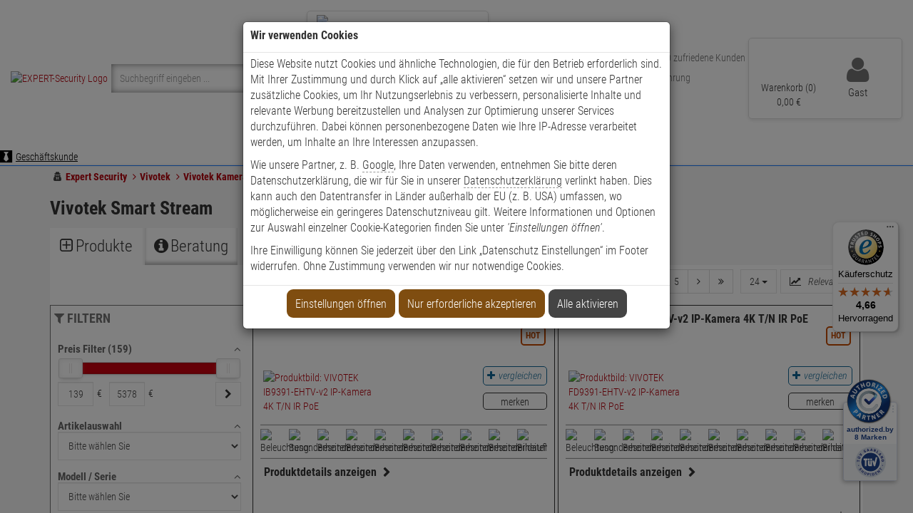

--- FILE ---
content_type: text/html; charset=utf-8
request_url: https://www.expert-security.de/vivotek-smart-stream.html
body_size: 973118
content:

<!DOCTYPE html>
<html lang="de">
<head>

    <meta charset="utf-8" />
    <title>Vivotek Smart Stream Netzwerkkameras | Expert-Security Distribution </title>
    <!-- <meta name="viewport" content="width=device-width, initial-scale=1.0, maximum-scale=1, user-scalable=no" /> -->
    <meta name="viewport" content="width=device-width, initial-scale=1.0" />
	<meta name="description" content="Vivotek Smart Stream Netzwerkkameras vom Großhändler &amp;#10003; Top Qualität &amp;#10003; Faire Preise &amp;#10003; Professionelle Vivotek Smart Stream Kameras &amp;#10&#8230;" />
    <meta name="keywords" content="Vivotek Smart Stream" />
    <meta name="author" content="humans.txt" />
    <meta http-equiv="X-UA-Compatible" content="IE=edge,chrome=1" />
    <meta name="facebook-domain-verification" content="rp31ylu175vccixt7q2g7bfletc51f" />
    


    
    


    <!-- Preload wichtige Ressourcen -->
    <link rel="preload" href="/Themes/expert-security_kunde/Resources/Webfonts/Roboto_Condensed/subset-RobotoCondensed.woff2" as="font" type="font/woff2" crossorigin>
    <link rel="preload" href="/Themes/expert-security/touch-icon-144.png" as="image" type="image/png">
    <link rel="preload" href="/Themes/expert-security/touch-icon-114.png" as="image" type="image/png">
    <link rel="preload" href="/Themes/expert-security/touch-icon-72.png" as="image" type="image/png">
    <link rel="preload" href="/Themes/expert-security/touch-icon-57.png" as="image" type="image/png">
    <link rel="preload" href="/Themes/expert-security/touch-icon-32.png" as="image" type="image/png">

    <!-- Laden der Icons -->
    <link rel="apple-touch-icon" sizes="144x144" href="/Themes/expert-security/touch-icon-144.png">
    <link rel="apple-touch-icon" sizes="114x114" href="/Themes/expert-security/touch-icon-114.png">
    <link rel="apple-touch-icon" sizes="72x72" href="/Themes/expert-security/touch-icon-72.png">
    <link rel="apple-touch-icon" sizes="57x57" href="/Themes/expert-security/touch-icon-57.png">
    <link rel="shortcut icon" href="/Themes/expert-security/touch-icon-32.png">

    <!-- Kritisches CSS 
    <link type="text/css" href="/Themes/expert-security_kunde/Resources/Styles/critical.css" rel="stylesheet" media="print" onload="this.media='all'">
    -->


    <link type="text/css" href="/Theme/Bundles/Head.css?v=697EAEB2" rel="stylesheet" />
<style type="text/css">@-ms-viewport{width:device-width;}@font-face{font-family:'Roboto Condensed';src:url('/Themes/expert-security_kunde/Resources/Webfonts/Roboto_Condensed/subset-RobotoCondensed.woff2') format('woff2'),url('/Themes/expert-security_kunde/Resources/Webfonts/Roboto_Condensed/subset-RobotoCondensed.woff') format('woff');font-weight:normal;font-style:normal;font-display:swap}@font-face{font-family:'Roboto Condensed';src:url('/Themes/expert-security_kunde/Resources/Webfonts/Roboto_Condensed/subset-RobotoCondensed-Light.woff2') format('woff2'),url('/Themes/expert-security_kunde/Resources/Webfonts/Roboto_Condensed/subset-RobotoCondensed-Light.woff') format('woff');font-weight:300;font-style:normal;font-display:swap}@font-face{font-family:'Roboto Condensed';src:url('/Themes/expert-security_kunde/Resources/Webfonts/Roboto_Condensed/subset-RobotoCondensed-Bold.woff2') format('woff2'),url('/Themes/expert-security_kunde/Resources/Webfonts/Roboto_Condensed/subset-RobotoCondensed-Bold.woff') format('woff');font-weight:bold;font-style:normal;font-display:swap}@font-face{font-family:'Roboto Condensed';src:url('/Themes/expert-security_kunde/Resources/Webfonts/Roboto_Condensed/subset-RobotoCondensed-Italic.woff2') format('woff2'),url('/Themes/expert-security_kunde/Resources/Webfonts/Roboto_Condensed/subset-RobotoCondensed-Italic.woff') format('woff');font-weight:normal;font-style:italic;font-display:swap}@font-face{font-family:'Roboto Condensed';src:url('/Themes/expert-security_kunde/Resources/Webfonts/Roboto_Condensed/subset-RobotoCondensed-LightItalic.woff2') format('woff2'),url('/Themes/expert-security_kunde/Resources/Webfonts/Roboto_Condensed/subset-RobotoCondensed-LightItalic.woff') format('woff');font-weight:300;font-style:italic;font-display:swap}@font-face{font-family:'Roboto Condensed';src:url('/Themes/expert-security_kunde/Resources/Webfonts/Roboto_Condensed/subset-RobotoCondensed-BoldItalic.woff2') format('woff2'),url('/Themes/expert-security_kunde/Resources/Webfonts/Roboto_Condensed/subset-RobotoCondensed-BoldItalic.woff') format('woff');font-weight:bold;font-style:italic;font-display:swap}.topLineContainer{height:22px}.carousel-indicators{position:absolute;bottom:10px;left:50%;z-index:15;width:60%;padding-left:0;margin-left:-30%;text-align:center;list-style:none}.carousel-indicators li{display:inline-block;width:10px;height:10px;text-indent:-999px;background-color:rgba(0,0,0,0);background:#ccc;border:0;-webkit-border-radius:0;border-radius:0;margin:1px}.carousel-indicators .active{width:12px;height:12px;background-color:#fff;background:#c8000d;margin:0}.ex_CatSub_prodOutBox{background-color:#fff}.h3,h3{font-size:24px}h3{margin-bottom:10px;color:#c8000d;font-size:16px}.carousel-arrow-wrap a.btn.btn-sm.prev{position:absolute;top:43%;z-index:500}.carousel-arrow-wrap a.btn.btn-sm.next{position:absolute;top:43%;z-index:500}.carousel-arrow-wrap.carousel-small a.btn.btn-sm.next,.carousel-arrow-wrap.carousel-small a.btn.btn-sm.prev{top:37%}.expert-title{background:#fff;padding:20px 20px 0}.carousel-arrow-wrap .next,.carousel-arrow-wrap .prev{color:#333}nav,section{display:block}html{font-family:"Roboto Condensed",sans-serif;font-display:swap;-webkit-text-size-adjust:100%;-ms-text-size-adjust:100%;font-size:62.5%}body{font-size:14px;line-height:1.428571429;color:#333;background-color:#fff;font-family:"Roboto Condensed",sans-serif;font-display:swap;font-weight:300;margin:0}b,strong{font-weight:700}hr{height:0;-moz-box-sizing:content-box;box-sizing:content-box;margin-top:20px;margin-bottom:20px;border:0;border-top:1px solid #eee}small{font-size:85%}img{border:0;vertical-align:middle}fieldset{border:0;margin:0;padding:0}button,input,select,textarea{font-weight:300}button,input[type="submit"]{-webkit-appearance:button}input[type="checkbox"],input[type="radio"]{box-sizing:border-box;line-height:normal;margin:4px 0 0;padding:0}button::-moz-focus-inner,input::-moz-focus-inner{border:0;padding:0}textarea{overflow:auto;vertical-align:top}*,:after,:before{-webkit-box-sizing:border-box;-moz-box-sizing:border-box;box-sizing:border-box}.img-responsive{display:block;height:auto;max-width:100%}h4{margin-top:10px;margin-bottom:10px}.h3{color:#444;font-family:"Roboto Condensed",sans-serif;font-display:swap;display:block;text-align:center;font-size:26px;padding-bottom:5px;border-bottom:2px solid #c8000d;font-weight:700;text-transform:uppercase;margin:0 0 20px}.text-center{text-align:center}ul ul{margin-bottom:0}.container{padding-right:15px;padding-left:15px;margin-right:auto;margin-left:auto}label{font-weight:300}.form-control{display:block;width:100%;font-size:14px;line-height:1.428571429;vertical-align:middle;background-color:#fff;background-image:none;-webkit-box-shadow:inset 0 1px 1px rgba(0,0,0,.075);box-shadow:inset 0 1px 1px rgba(0,0,0,.075);color:#444;border:1px solid #e5e5e5;height:40px;-webkit-border-radius:0;border-radius:0;padding:5px 10px}.form-control::-moz-placeholder{color:#999;opacity:1}.form-group{margin-bottom:15px}.checkbox{display:block;min-height:20px;padding-left:20px;margin-top:10px;margin-bottom:10px;vertical-align:middle}.checkbox label{display:inline;margin-bottom:0;font-weight:300}.checkbox input[type="checkbox"],.radio-inline input[type="radio"]{float:left;margin-left:-20px}.radio-inline{display:inline-block;padding-left:20px;margin-bottom:0;font-weight:400;vertical-align:middle}.radio-inline+.radio-inline{margin-top:0;margin-left:10px}.form-horizontal .checkbox,.form-horizontal .control-label,.form-horizontal .radio-inline{padding-top:7px;margin-top:0;margin-bottom:0}.form-horizontal .checkbox{min-height:27px}.fade{opacity:0}.caret{display:inline-block;width:0;height:0;margin-left:2px;vertical-align:middle;border-top:4px solid;border-right:4px solid transparent;border-left:4px solid transparent}.dropdown-menu{position:absolute;top:100%;left:0;display:none;float:left;min-width:160px;font-size:14px;list-style:none;background-color:#fff;border:1px solid rgba(0,0,0,.15);-webkit-box-shadow:0 6px 12px rgba(0,0,0,.175);box-shadow:0 6px 12px rgba(0,0,0,.175);background-clip:padding-box;-webkit-border-radius:0;border-radius:0;font-family:"Roboto Condensed",sans-serif;font-display:swap;z-index:10000;margin:2px 0 0;padding:5px 0}.pull-right>.dropdown-menu{right:0;left:auto}.btn-group{position:relative;display:inline-block;vertical-align:middle}.btn-group>.btn{position:relative;float:left}.btn-group .btn+.btn{margin-left:-1px}.btn-group>.btn:last-child:not(:first-child){border-bottom-left-radius:0;border-top-left-radius:0}.input-group{position:relative;display:table;border-collapse:separate}.input-group .form-control{width:100%;margin-bottom:0}.input-group .form-control,.input-group-btn{display:table-cell}.input-group-btn:not(:first-child):not(:last-child){border-radius:0}.input-group-btn{width:1%;vertical-align:middle;position:relative;white-space:nowrap}.badge{display:inline-block;min-width:10px;font-size:12px;font-weight:700;line-height:1;color:#fff;text-align:center;white-space:nowrap;vertical-align:baseline;background-color:#999;border-radius:10px;padding:3px 7px}.btn .badge{position:relative;top:-1px}.thumbnail{display:block;margin-bottom:20px;line-height:1.428571429;padding:4px}.thumbnail a>img{display:block;height:auto;max-width:100%;margin-right:auto;margin-left:auto}.panel-group .panel-heading+.panel-collapse .panel-body{border-top:1px solid #ddd}.panel-default>.panel-heading+.panel-collapse .panel-body{border-top-color:#ddd}.close{float:right;font-size:21px;font-weight:700;line-height:1;color:#000;text-shadow:0 1px 0 #fff;opacity:1}button.close{background:0 0;border:0;-webkit-appearance:none;padding:0}.pull-right{float:right !important}.pull-left{float:left !important}.hidden{display:none !important;visibility:hidden !important}.required{color:#c8000d;margin-left:5px}.space_10{height:10px;display:block;overflow:hidden}.mt_10{margin-top:10px}.mt_20{margin-top:20px}.mb_1{margin-bottom:1px}.mb_5{margin-bottom:5px}.mb_20{margin-bottom:20px}.mr_5{margin-right:5px}.mr_10{margin-right:10px}.ml_5{margin-left:5px}.ml_10{margin-left:10px}.navbar-dropdown-fullwidth .dropdown-menu .cat_3 li a{color:#666}.panel-body{padding:15px}#content{background:#f5f5f5}#content.container{height:auto !important;min-height:100%}.snap-drawers .snap-drawer-left,.snap-drawers .snap-drawer-right{width:300px}.snap-drawers .minicart .closemenu{margin-bottom:15px;display:block;background:#ccc;padding:12px 10px}.snap-drawers .filters .side-menu-filters-header{display:block;background-color:#ccc;padding:10px}.snap-drawers .filters .side-menu-filters-header .total-filter-results-wrapper{float:left}.snap-drawers .filters .side-menu-filters-header .total-filter-results-wrapper .highlight{font-family:"Roboto Condensed",sans-serif;font-display:swap;font-size:18px}.snap-drawers .filters .side-menu-filters-header .total-filter-results-wrapper .filter-reset{font-size:12px}.snap-drawers .filters .side-menu-filters-header .closemenu{float:right;text-align:right;background:#64c006;color:#fff;border:none}.snap-drawers .sidemenu{display:block !important;margin-bottom:30px}.snap-drawers .sidemenu .menu-navigator{background:#c8000d;color:#fff;padding:12px 10px}.snap-drawers .sidemenu .menu-navigator button{color:#fff;background:0 0;border:none;padding:0}.snap-drawers .sidemenu .more{float:right;margin:12px 10px 0 0}.snap-drawers .sidemenu-headline{float:left;color:#c8000d;text-transform:uppercase;font-size:16px;padding:12px 0 0}.snap-drawers .sidemenu-headline .count{text-transform:none;font-size:small}.snap-drawers .cards{position:relative;width:300px;overflow:hidden}.snap-drawers .cards .card{width:100%;height:100%;background:#fff;position:absolute;top:0;left:0}.snap-drawers .cards .card .card{left:300px}.snap-drawers .cards .card a{display:block;margin-top:1px;background:#ccc;color:#000;padding:12px 10px}.snap-drawers .cards .card a .fa-chevron-right{float:right;margin-top:3px;transform:initial}#header{margin-bottom:0;padding:0}#header .logo{display:inline-block;padding:0 10px 0 0}#header .basket .dropdown-menu{width:400px;padding:15px}#header .topline{margin-top:0;color:#444;font-family:"Roboto Condensed",sans-serif;font-display:swap;background:#ddd;padding:2px 0}#header .navbar-header{float:none;margin:0}#header .myaccount .dropdown-menu{width:580px;padding:15px}.search .btn{height:40px;width:40px;line-height:40px;margin:0 !important;padding:0}.search .btn span{line-height:40px}#header-menu{background:#fff;margin:0}#content .thumbnail{margin-bottom:30px;border:1px solid #e5e5e5;-webkit-border-radius:0;border-radius:0;padding:20px}.price{font-family:"Roboto Condensed",sans-serif;font-display:swap;color:#c8000d;line-height:25px;font-weight:700;font-size:24px}.price .decimal{font-size:inherit;line-height:inherit;vertical-align:inherit}.price-saving{font-size:12px;display:inline-block;text-transform:uppercase;right:0;-webkit-border-radius:5px;border-radius:5px;color:#c8000d;background:#fff;border:1px solid #c8000d;font-weight:700;position:unset;left:unset;top:unset;padding:1px 5px}.title{max-height:40px;min-height:40px;overflow:hidden}.rating{margin-bottom:10px;color:#ffac0c}.rating span{float:left;font-size:14px;line-height:1.428571429;margin-top:5px}.rating .count{margin-left:5px;padding-top:2px}.sat_info ul{margin:0 0 10px 20px}.sat_info ul li{list-style-type:disc;list-style-position:inside}.owl-carousel.producerslider{padding:0}.producerslider img{float:none;max-width:150px;width:inherit;opacity:1;margin:20px 0 20px 20px}.checkbox-switch{position:relative;display:inline-block;width:60px;height:19px}.checkbox-switch input{opacity:0;width:0;height:0}.checkbox-switch .slider{position:absolute;top:0;left:0;right:0;bottom:0;background-color:#ccc}.checkbox-switch .slider:before{position:absolute;content:"";height:13px;width:26px;left:4px;bottom:3px;background-color:#fff}.checkbox-switch input:checked+.slider{background-color:#c8000d}.checkbox-switch input:checked+.slider:before{-webkit-transform:translateX(26px);-ms-transform:translateX(26px);transform:translateX(26px)}.owl-carousel{display:none;position:relative;width:100%;-ms-touch-action:pan-y}.sr-only{position:absolute;width:1px;height:1px;overflow:hidden;clip:rect(0,0,0,0);border:0;margin:-1px;padding:0}.icons8-alarmanlage:before,.icons8-feuer:before,.icons8-haus:before,.icons8-kamera:before,.icons8-schloss:before,.icons8-zelt:before{display:inline-block;font-family:Expert-Security;font-display:swap;font-style:normal;font-weight:400;font-variant:normal;line-height:1;text-decoration:inherit;text-rendering:optimizeLegibility;text-transform:none;-moz-osx-font-smoothing:grayscale;-webkit-font-smoothing:antialiased}.icons8-alarmanlage:before{content:"\f100"}.icons8-feuer:before{content:"\f101"}.icons8-haus:before{content:"\f102"}.icons8-kamera:before{content:"\f103"}.icons8-schloss:before{content:"\f104"}.icons8-zelt:before{content:"\f107"}.header{padding:20px 0 10px}#header .topline ul{list-style-type:none;overflow:hidden;margin:0;padding:0}#header .topline ul li{display:inline;font-size:.85em;padding:5px 20px 5px 5px}#header .topline ul li span{color:#088a0c;font-weight:700}#header .myaccount .dropdown-menu .h3{text-align:left}#header .logo img{max-width:137px}#header .search{width:82%;margin-top:10px}#header .search .btn-primary{color:#444;background:0 0}#header .search .btn-primary .fa{font-size:22px}#header .search :-ms-input-placeholder.form-control{color:#444 !important}#header .search .form-control{display:block;width:100%;height:40px;font-size:14px;line-height:1.428571429;color:#555;vertical-align:middle;background-color:#fff;background-image:none;border:none;border-radius:0;-webkit-box-shadow:inset 0 0 10px 0 rgba(0,0,0,.5);box-shadow:inset 0 0 10px 0 rgba(0,0,0,.5);padding:3px 12px}#header .basket-group{height:50px;min-width:200px;text-transform:uppercase;margin:5px 0 0}#header .basket-group .btn{border:none;text-align:right;box-shadow:none;-webkit-box-shadow:none;margin:0}#header .basket-group .btn .basket-pos{color:#444;padding:0 55px 0 0}#header .basket-group-empty{background:url(https://media-expert-security.de/shop/basket-empty.png) right top no-repeat;width:200px;height:46px;background-size:49px 46px}.nav-bg{background:#c8000d;margin:0 0 20px}.filter-reset{float:right;font-size:12px;margin-top:1px !important}[data-id="callbackformmodalcontainer"] .modal-header{border:0}ol,ul{margin-top:0;margin-bottom:10px;list-style-type:none}.h3,.h4,h1,h3,h4{font-weight:300;line-height:1.1;color:inherit;font-family:"Roboto Condensed",sans-serif;font-display:swap}.carousel-arrow-wrap,.dropdown,.input-group-btn>.btn{position:relative}.expert-title .h3,.m_0,.nav-bg .navbar{margin:0}.h4,h4,#articlecompare .price{font-size:18px}.container:after,.container:before,.row:after,.row:before,.form-horizontal .form-group:after,.form-horizontal .form-group:before,.nav:after,.nav:before,.navbar:after,.navbar:before,.navbar-header:after,.navbar-header:before,.panel-body:after,.panel-body:before,.modal-footer:after,.modal-footer:before,.clearfix:after,.clearfix:before{display:table;content:" "}.container:after,.row:after,.form-horizontal .form-group:after,.nav:after,.navbar:after,.navbar-header:after,.panel-body:after,.modal-footer:after,.clearfix:after{clear:both}.row,.form-horizontal .form-group{margin-right:-15px;margin-left:-15px}.form-control:-moz-placeholder,.form-control:-ms-input-placeholder,.form-control::-webkit-input-placeholder,.grey{color:#999}textarea.form-control,.snap-drawers .sidemenu-wrapper{height:auto}input[type="submit"].btn-block,.search .input-group{width:100%}.collapse,.badge:empty,[data-toggle="collapse"].collapsed .if-not-collapsed,.customer_login_after,.customer_loginform_after{display:none}.btn-group>.btn:first-child,.radio-custom .radio-inline,.radio-custom .radio-inline+.radio-inline{margin-left:0}.btn-group>.btn:first-child:not(:last-child):not(.dropdown-toggle),.input-group .form-control:first-child{border-top-right-radius:0;border-bottom-right-radius:0}.visible-xs,.visible-sm,.visible-md,.sidemenu{display:none !important}.hidden-xs,.hidden-sm,.hidden-md,.hidden-lg{display:block !important}.h3,.h4,.mb_10{margin-bottom:10px}.snap-drawers .filters,.filters-mobile{height:100%}.snap-drawers .cards .card a.more,.nav-bg .navbar-default{background:0 0}.es-red,#header .topline .callback{color:#c8000d}@media(max-width:767px){.scrollfix{max-width:100%;position:relative;overflow:hidden}h1{font-size:30px}#header{text-align:center;margin-bottom:10px}#header .btn{float:left;background:#c8000d;color:#fff;height:45px;border:none}#header .btn-group{float:right}#header .btn-group .btn{margin-left:1px;border:none}#header .btn-group button.btn{background:#ccc;color:#fff;min-height:45px}#header .navbar-header{border-bottom:1px solid #ccc;border:none;margin:0 0 5px}#header .navbar-toggle{margin:0}#header .logo{width:auto}#header .logo img{margin-top:3px;width:85px}#header-menu-search{background:#ccc;padding:7px 4px 7px 7px}#header-menu-search .content{width:100%}#header-menu{background:0 0}h3,h4{font-size:18px;line-height:1.2}.price,.h3,h3{font-size:20px}#header-menu-search .input-group,.customer_login_after .btn{display:block;width:100%}.visible-xs,.visible-sm.visible-xs,.visible-md.visible-xs{display:block !important}.hidden-xs,.hidden-sm.hidden-xs,.hidden-md.hidden-xs,.hidden-lg.hidden-xs{display:none !important}}@media(min-width:768px){.navbar{border-radius:4px}.navbar-static-top{border-radius:0}.navbar-toggle{display:none}.navbar-nav{float:left;margin:0}.navbar-nav>li>a{padding-top:15px;padding-bottom:15px}.navbar-header,.navbar-nav>li{float:left}}@media(min-width:768px) and (max-width:991){.container{width:970px}}@media(min-width:992px) and (max-width:1199){.container{width:970px}}@media(min-width:1200px){.container{width:1170px}.snap-content{-webkit-transform:none;-moz-transform:none;-ms-transform:none;-o-transform:none;transform:none}body[data-controller="home"][data-action="index"] #header .search{width:320px}#content .thumbnail{min-height:360px}.search .input-group-btn{position:absolute;right:40px;top:0}.hidden-xs.hidden-lg,.hidden-sm.hidden-lg,.hidden-md.hidden-lg,.hidden-lg{display:none !important}}@media screen and (min-width:768px){.modal-dialog{width:600px;margin:30px auto}.modal-content{-webkit-box-shadow:0 5px 15px rgba(0,0,0,.5);box-shadow:0 5px 15px rgba(0,0,0,.5)}}@media(min-width:768px) and (max-width:991px){.scrollfix{max-width:100%;position:relative;overflow:hidden}#header{text-align:center;margin-bottom:20px;padding:0}#header .navbar-header{border-bottom:1px solid #ccc;border:none;margin:0 0 5px}#header button.btn{float:left;background:#c8000d;color:#fff;border:0;height:45px;padding:8px 12px}#header .btn-group{text-align:left}#header .btn-group button.btn{float:left;background:#ccc;color:#fff;margin-left:1px}#header .navbar-toggle{display:inline;margin:0;padding:8px 12px}#header .logo{width:auto}#header .logo img{margin-top:3px;max-width:200px;height:42px}#header .flag-custom{margin:0 10px 0 0}.price{font-size:20px}#header-menu-search{background:#ccc;margin:-20px -15px 15px;padding:7px 0 7px 7px}#header-menu-search .form-control{border:0}.customer_login_after .btn{display:block;width:100%}#header-menu{background:0 0}.visible-xs.visible-sm,.visible-sm,.visible-md.visible-sm{display:block !important}.hidden-xs.hidden-sm,.hidden-sm,.hidden-md.hidden-sm,.hidden-lg.hidden-sm{display:none !important}#header-menu-search .content,#header-menu-search .input-group{width:100%}}@media(min-width:992px) and (max-width:1199px){.snap-content{-webkit-transform:none;-moz-transform:none;-ms-transform:none;-o-transform:none;transform:none}body[data-controller="home"][data-action="index"] #header .search{width:82%}.search .input-group-btn{position:absolute;right:40px;top:0}.navbar-default .navbar-nav>li>a{font-weight:700;font-size:15px;padding:10px}.visible-xs.visible-md,.visible-sm.visible-md,.visible-md{display:block !important}.hidden-xs.hidden-md,.hidden-sm.hidden-md,.hidden-md,.hidden-lg.hidden-md{display:none !important}}@media not print{.snap-content{position:absolute;top:0;right:0;bottom:0;left:0;width:auto;height:auto;z-index:2;overflow-y:scroll;-webkit-overflow-scrolling:touch}.snap-drawers{position:absolute;top:0;right:0;bottom:0;left:0;width:auto;height:auto}.snap-drawer{position:absolute;top:0;right:auto;bottom:0;left:auto;height:auto;overflow-y:auto;overflow-x:hidden;-webkit-overflow-scrolling:touch}.snap-drawer-left{left:0;z-index:1}.snap-drawer-right{right:0;z-index:1}#snap-drawer-shadow{position:fixed;width:0;top:0;height:100%;background:#000;opacity:.1;z-index:1000}}@media screen and (max-width:768px){.price-saving{font-size:11px}}#abus-header>div:nth-child(1)>a.hidden-sm.hidden-xs>div>img{max-width:49%}#abus-header>div:nth-child(2)>a.hidden-sm.hidden-xs>div>img{max-width:49%}</style>
    <style type="text/css">.main-navigation .account-links{display:none}.main-navigation .navAddTopContainer>.navAddTop{display:-webkit-box;display:-moz-box;display:-ms-flexbox;display:-webkit-flex;display:flex;-webkit-justify-content:space-around;-moz-justify-content:space-around;-ms-justify-content:space-around;justify-content:space-evenly}.main-navigation .navAddTopContainer>.navAddTop>div{display:-webkit-box;display:-moz-box;display:-ms-flexbox;display:-webkit-flex;display:flex;-webkit-flex-direction:row;-moz-flex-direction:row;-ms-flex-direction:row;flex-direction:row;-webkit-justify-content:center;-moz-justify-content:center;-ms-justify-content:center;justify-content:center;border:1px solid #e5e5e5;padding:5px;max-width:190px}.main-navigation .navAddTopContainer>.navAddTop>div a{text-align:center}.main-navigation .navAddTopContainer>.navAddTop>div img{padding:0 0 8px 0;width:180px;margin:auto;display:block}.main-navigation .navAddTopContainer>.navAddTop.producers{display:flex;flex-wrap:wrap;justify-content:space-around;align-items:stretch}.main-navigation .navAddTopContainer>.navAddTop.producers>div{display:flex;flex-direction:column;align-items:center;border:1px solid #e5e5e5;padding:5px;flex:1 1 250px}.main-navigation .navAddTopContainer>.navAddTop.producers>div>a{display:flex;flex-direction:column;align-items:center;text-decoration:none}.main-navigation .navAddTopContainer>.navAddTop.producers>div>a>img{width:100%;height:auto;margin-bottom:8px}.main-navigation .navAddTopContainer>.navAddTop.producers>div>a>p{flex:1;display:flex;align-items:center;justify-content:center;min-height:50px;text-align:center;padding:0 5px;border-top:1px solid #e5e5e5}.main-navigation a:hover img{filter:grayscale(100%)}.submenu-list.producers{display:-webkit-flex;display:-ms-flexbox;display:flex;-webkit-flex-direction:row;-ms-flex-direction:row;flex-direction:row;-webkit-flex-wrap:wrap;-ms-flex-wrap:wrap;flex-wrap:wrap}.submenu-list.producers li{margin:5px;border:1px solid #333}.submenu-list.producers li img{max-width:125px}.navAddBottom{display:none}@media screen and (min-width:993px){.navContainer{background:#c8000d}.nav-bg .container{position:relative;height:100%;display:-webkit-flex;display:-ms-flexbox;display:flex;-webkit-align-items:center;-ms-flex-align:center;align-items:center}.main-navigation{background:#c8000d;height:40px;max-width:1140px;margin:auto}.navigation-list.level-1>.navigation-item:hover,.navigation-list.level-1>.navigation-item:focus-within{background:#fff}.navigation-list.level-1>.navigation-item:hover .navButtonContainer>.navigation-link i,.navigation-list.level-1>.navigation-item:focus-within .navButtonContainer>.navigation-link i{color:#c8000d}.navigation-list.level-1>.navigation-item:hover .navButtonContainer>.navigation-link div,.navigation-list.level-1>.navigation-item:focus-within .navButtonContainer>.navigation-link div{color:#c8000d}.navigation-list.level-1>.navigation-item:hover>.submenu,.navigation-list.level-1>.navigation-item:focus-within>.submenu{display:block}.navigation-list.level-1>li.navigation-item>div.navButtonContainer{height:30px;display:flex}.navigation-list.level-1>li.navigation-item>div.navButtonContainer a{display:block}.navigation-list.level-1>li.navigation-item>div.navButtonContainer>.navigation-link>div:first-child{height:100%;display:flex;align-items:center;cursor:pointer}.navigation-list.level-1>.navigation-item>.navButtonContainer>.navigation-link>div>i{margin-right:5px}.mobileOnly{display:none !important}.navigation-list{display:-webkit-flex;display:-ms-flexbox;display:flex;-webkit-box-pack:space-evenly;-ms-flex-pack:space-evenly;justify-content:space-evenly;-webkit-align-items:stretch;-ms-flex-align:stretch;align-items:stretch;list-style:none;height:100%;width:100%;position:relative}.navAddTopContainer{width:100%}.ex-nav-addTop img{-webkit-transition:filter .3s ease;transition:filter .3s ease}.navClose,.navHome{display:none}.navigation-list.level-1>.navigation-item{display:-webkit-flex;display:-ms-flexbox;display:flex;-webkit-align-items:center;-ms-align-items:center;align-items:center;padding:0 5px}.navigation-list.level-1:first-child>.navigation-item .submenu-list.level-2 img{border:1px solid #e5e5e5;max-width:130px;-webkit-transition:filter .5s ease;transition:filter .5s ease}.navigation-list.level-1>.navigation-item>.navButtonContainer>.navigation-link>div>i{color:#fff;font-size:17px}.navigation-list.level-1>.navigation-item>.navButtonContainer>.navigation-link>div{color:#fff;font-size:17px;font-weight:bold;height:100%;display:flex;align-items:center}.submenu-list.level-2>.navigation-item{padding:10px;max-width:220px;border-right:1px solid #e5e5e5;height:100%}.submenu-list.level-2>.navigation-item>.navButtonContainer>.navigation-link{text-decoration:underline;font-size:16px}.submenu-list.level-2>.navigation-item:last-child{border-right:none}.submenu-list.level-2>.navigation-item>.navigation-link{font-size:17px;text-decoration:underline}.submenu-list.level-3 .navigation-item{padding:5px 0 5px 0}.submenu-list.level-3 .navigation-item .navigation-link{color:#333;margin:2px 0 2px 0}.submenu-list.level-3 .navigation-item .navigation-link:hover{color:#c8000d;text-decoration:underline}.navigation-list>.navigation-item>.submenu{position:absolute;top:40px;left:0;width:100%;max-width:1140px;margin:auto;background:#fff;color:#333;display:none;-webkit-align-items:stretch;-ms-flex-align:stretch;align-items:stretch;-webkit-justify-content:flex-start;-ms-justify-content:flex-start;justify-content:flex-start;-webkit-flex-direction:row;-ms-flex-direction:row;flex-direction:row;-webkit-flex-wrap:wrap;-ms-flex-wrap:wrap;flex-wrap:wrap;box-shadow:0 6px 12px rgba(0,0,0,.175);border:1px solid #e5e5e5;padding:5px;z-index:9999}.navigation-list>.navigation-item>.submenu.special-offers{-webkit-justify-content:flex-end;-ms-justify-content:flex-end;justify-content:flex-end}.navigation-list>.navigation-item>.submenu>.submenu{display:-webkit-flex;display:-ms-flexbox;display:flex}.submenu-list.level-2{display:-webkit-flex;display:-ms-flexbox;display:flex;-webkit-flex-direction:row;-ms-flex-direction:row;flex-direction:row;-webkit-justify-content:space-around;-ms-justify-content:space-around;justify-content:space-around;-webkit-align-items:flex-start;-ms-flex-align:start;align-items:flex-start}.submenu-list.level-2.producers{display:-webkit-flex;display:-ms-flexbox;display:flex;-webkit-flex-direction:row;-ms-flex-direction:row;flex-direction:row;-webkit-align-items:flex-start;-ms-align-items:flex-start;align-items:flex-start;-webkit-justify-content:flex-start;-ms-justify-content:flex-start;justify-content:flex-start}.submenu-list.level-2.producers a{display:block}.navigation-item:first-child .submenu-list.level-2{padding:5px}.navigation-item:not(:first-child) .submenu-list.level-2{padding:15px}.navigation-item:not(:first-child) .submenu-list.level-2:not(:last-child){border-right:1px solid #e5e5e5}.navigation-list.level-1>.navigation-item>.navigation-link{font-weight:bold;text-transform:uppercase;font-size:15px}.submenu-list.level-3{-webkit-flex-direction:column;-ms-flex-direction:column;flex-direction:column;margin-bottom:2px}.openCategory{display:none}}@media screen and (max-width:992px){#navContainer{display:none}#navContainer #backDrop{background:rgba(0,0,0,.9);position:fixed;top:0;left:0;width:100%;height:100%;z-index:100}.main-navigation{position:fixed;height:100%;top:0;left:0;background-color:#333;z-index:1000;display:block;overflow-y:scroll;padding:0 15px 0 15px;flex-direction:column;justify-content:flex-start !important;box-shadow:3px 0 6px 0 rgba(255,255,255,.5)}.main-navigation .account-links{display:flex;justify-content:space-evenly;align-items:center;color:#efefef;border:1px solid #efefef;border-radius:5px;padding:5px;margin-bottom:5px}.account-links .b2b{position:relative;overflow:hidden}.account-links .b2b a{position:relative}.account-links .b2b a::after{content:"";position:absolute;bottom:1px;left:0;width:100%;height:100%;background-image:linear-gradient(to top,#620f95 50%,rgba(98,15,149,0) 0%);z-index:-1}.submenu-list.producers li img{max-width:90px}.main-navigation i{color:#efefef;margin:0 5px 0 0}.main-navigation a{color:#efefef;text-decoration:none}.main-navigation a:hover{text-decoration:underline;color:#fff}.main-navigation>.navButtonContainer{position:-webkit-sticky;position:sticky;top:0;z-index:1000;background-color:#333;border-bottom:1px solid #fff;border-radius:unset;margin:5px 0;padding:0 0 5px 0}.main-navigation>.navButtonContainer:first-child{border-bottom:none}.navigation-list.level-1>.navigation-item>.navButtonContainer{font-weight:bold}.navigation-list.level-1>.navigation-item>.navButtonContainer.active-bg{background:rgba(255,255,255,.1)}.navigation-list.level-1>.navigation-item.active .navButtonContainer.active{border-left:1px solid #c8000d}.navigation-item{line-height:40px;border-bottom:1px dashed #535353}.navigation-item.active-bg{background:rgba(255,255,255,.1)}.navigation-item:last-child{border-bottom:none}.navigation-item.active{line-height:40px}.submenu{background:rgba(255,255,255,.1)}.submenu-list.level-3>.navigation-item.active{padding:0 0 0 10px;background:none;border-left:1px solid #c8000d}.submenu-list.level-2{margin-left:15px}.submenu-list.level-3{margin-left:45px}.main-navigation .navAddTopContainer>.navAddTop.producers{margin-left:15px;justify-content:flex-start}.main-navigation .navAddTopContainer>.navAddTop.producers>div{display:flex;flex-direction:column;align-items:center;border:none;padding:unset;flex:unset;margin:5px;border:1px solid #333}.main-navigation .navAddTopContainer>.navAddTop.producers>div>a>img{width:90px;margin-bottom:0;padding:unset}.main-navigation .navAddTopContainer>.navAddTop.producers>div>a>p{display:none}.main-navigation .navAddTopContainer hr{display:none}.main-navigation .navigation-item:not(:first-child) .navAddTop{border:none;display:block;margin-left:15px}.main-navigation .navigation-item:not(:first-child) .navAddTop div{max-width:unset;border:none;display:block;padding:unset;background:rgba(255,255,255,.1);border-bottom:1px dashed #535353;padding:0 0 0 10px}.main-navigation .navigation-item:not(:first-child) .navAddTop div a{text-align:left;line-height:50px}.main-navigation .navigation-item:not(:first-child) .navAddTopContainer img{display:none !important}.navButtonContainer{display:-webkit-box;display:-ms-flexbox;display:-webkit-flex;display:flex;-webkit-flex-direction:row;-ms-flex-direction:row;flex-direction:row;-webkit-flex-wrap:nowrap;-ms-flex-wrap:nowrap;flex-wrap:nowrap;-webkit-align-items:center;-ms-flex-align:center;align-items:center;-webkit-justify-content:space-between;-ms-justify-content:space-between;justify-content:space-between;padding:0 0 0 10px}.navButtonContainer.active-bg{background:rgba(255,255,255,.1)}.navClose,.navHome{font-size:35px;background:#333;border:none}.openCategory{font-size:25px;padding:5px;margin-right:10px}.openCategory .fa-minus-square-o{display:none}}@media screen and (max-width:992px) and (min-width:768px){.main-navigation{width:50%;font-size:20px}.main-navigation .account-links{font-size:16px}.navClose{display:block}.navAddTopContainer{display:none}.navigation-list.level-1 .navigation-item.has-children .submenu{display:none}.navigation-list.level-1 .navigation-item.has-children.active>.submenu{display:block}.submenu-list.level-2.navlist,.submenu-list.level-3{display:block;padding-left:20px}.submenu-list.level-3{padding-left:40px}.navBack{position:absolute;left:0;top:0}}@media screen and (max-width:767px){.main-navigation{width:100%;font-size:18px}.main-navigation .account-links{font-size:16px}}.header-account-area{display:flex;justify-content:flex-end;padding:10px 20px;background:#fff;box-shadow:0 2px 10px rgba(0,0,0,.1);border-radius:8px}.header-elements{display:flex;gap:20px;align-items:center}#headerContainer{width:100%;background-color:#fff;padding:15px 0 0 0}.header-usp .ex-vortCommOutBox{flex-direction:column !important;text-align:left;justify-content:left;gap:5px !important;background:none !important;border:none !important}.header-usp .ex-vortCommInBox img{width:20px}.header-usp .ex-vortCommInBox{text-align:left !important}.header-usp{font-size:12px}@media only screen and (max-width:991px){.header-usp .ex-vortCommInBox:last-child{display:block !important}}#topLineContainer{padding:0}#topLineContainer .ex-vortCommOutBox{border-top:none;border-bottom:none}#topLineContainer>section>div>img{width:20px}.topLineContainer{display:-webkit-box;display:-moz-box;display:-ms-flexbox;display:-webkit-flex;display:flex;-webkit-box-orient:horizontal;-webkit-box-direction:normal;-ms-flex-direction:row;flex-direction:row;-webkit-box-wrap:nowrap;-ms-flex-wrap:nowrap;flex-wrap:nowrap;justify-content:space-around;background-color:#e5e5e5;align-items:center;padding:2px 2px 2px 2px}.topLineList{display:-webkit-box;display:-moz-box;display:-ms-flexbox;display:-webkit-flex;display:flex;-webkit-box-orient:horizontal;-webkit-box-direction:normal;-ms-flex-direction:row;flex-direction:row;-webkit-box-wrap:nowrap;-ms-flex-wrap:nowrap;flex-wrap:nowrap;justify-content:space-around;width:80%}.topLineMobile{display:none}.topLineList li{padding:0 5px 0 5px;font-size:.85em;color:#444}.topLineList li span{color:#088a0c;font-weight:bold}.topLineContainer #customer-loginbox .dropdown-menu{width:580px;padding:15px}.topLineContainer #customer-loginbox .dropdown-menu .checkbox{text-align:left}.topLineLoginContainer a{display:block}.topLineLoginContainer .customer-group-text{color:#333;font-family:'Roboto Condensed',sans-serif;font-weight:300;display:block;line-height:25px}.topLineLoginContainer .dropdown-menu li .form-group .pull-left a.btn-default.btn-md{font-size:16px;line-height:25px}.buttons-container{display:flex;justify-content:right;border-radius:5px;box-shadow:0 2px 5px rgba(0,0,0,.1);border:1px solid #ddd;padding:5px 5px 5px 5px;min-width:210px;justify-content:space-around;align-items:center;height:114px}.buttons-container #account-menu{border:none}.customer-loginbox .user-circle{display:flex;flex-direction:column;justify-content:center;text-align:center;align-items:center;width:90px}.customer-loginbox.open .dropdown-header{font-weight:bold;border-bottom:1px solid #767676;padding-bottom:5px;font-size:18px}.customer-loginbox.open a.btn{padding:8px 12px !important}#account-menu-title{font-weight:bold;border-bottom:1px solid #767676;padding-bottom:5px}.customer-loginbox .customer-group{color:#333;font-weight:bold;font-size:15px;width:68%;text-align:center;z-index:2}.customer-loginbox .userInfo{color:#737373;font-weight:bold;font-size:40px;line-height:25px;z-index:2}.customer-loginbox .dropdown-menu{position:absolute !important;top:60px !important;right:0;left:unset !important;padding:15px;min-width:370px}@media screen and (max-width:1200px) and (min-width:993px){.header-usp{display:none}}@media screen and (max-width:870px){.header-usp{display:none}}#headContentContainer{display:-webkit-box;display:-ms-flexbox;display:flex;-webkit-box-align:center;-ms-flex-align:center;align-items:center;-webkit-box-pack:justify;-ms-flex-pack:justify;justify-content:space-between;padding:0 15px;max-width:1500px;margin:auto;position:relative}#headContentContainer .basket a{background-position:left}#basketButton{display:none}#headContentContainer .contactInfoList .fa-check{color:#088a0c}#headContentContainer .basket-group>a{width:90px;height:85px;background-size:40px 40px;border:0;background-position-x:center;background-position-y:top;position:relative}#headContentContainer .basket-pos{position:absolute;bottom:0;color:#333}#headContentContainer .basket-group-empty::before{content:"";position:absolute;top:2px;left:25px;width:45px;height:45px;background:url(https://media-expert-security.de/shop/basket-empty-59.png) no-repeat center center;background-size:contain;filter:brightness(0) invert(45%);pointer-events:none}#headContentContainer .basket-group-activ{background:url(https://media-expert-security.de/shop/basket-activ-59.png) right top no-repeat}#header-menu-search{width:270px}#header-menu-search button{border-radius:0;background:no-repeat;color:#444}#header-menu-search .form-control{display:block;width:100%;height:40px;font-size:14px;line-height:1.428571429;color:#555;vertical-align:middle;background-color:#fff;background-image:none;border:none;border-radius:0;-webkit-box-shadow:inset 0 0 10px 0 rgba(0,0,0,.5);box-shadow:inset 0 0 10px 0 rgba(0,0,0,.5);padding:3px 12px}.navContainer.hideNav{display:none}.ex_head_linkbox{display:flex;justify-content:right;max-width:1500px;margin:auto;padding:5px 15px 0 0}.ex_head_linkbox .ex_head_links_black{display:flex}.ex_head_linkbox i{font-size:20px;text-align:center;margin-right:5px}.header-hotline{background-color:#f9f9f9;padding:5px;border-radius:5px;box-shadow:0 2px 5px rgba(0,0,0,.1);margin:0 10px 0 0;min-width:255px;border:1px solid #ddd;background-color:#fff}.hotline-container{display:flex;align-items:center;width:100%;justify-content:space-around}.hotline-container a{color:#8f7000;font-weight:bold}.hotline-container .ex_btn-cta{height:30px}.hotline-container .ex_btn-cta span:nth-child(1){height:30px;line-height:12px;font-size:15px;width:115px}.hotline-container .ex_btn-cta_callback span:nth-child(2){position:relative;height:30px;width:25px;background-image:none}.hotline-container .ex_btn-cta_callback span:nth-child(2)::before{content:"";position:absolute;top:0;left:0;width:100%;height:100%;background-image:url('https://media-expert-security.de/shop/icons/cta-buttons/callback.svg');background-size:contain;background-repeat:no-repeat;background-position:center;transform:scaleX(-1);z-index:1}div.hotline-image img{width:80px;height:auto;border-radius:50%;margin-right:5px}div.hotline-info{text-align:left}p.hotline-title{font-size:16px;font-weight:bold;color:#333;margin:0 0 5px 0}p.hotline-number{font-size:14px;font-weight:bold;color:#333;margin:0 0 10px 0}.hotline-time{color:#666;font-size:12px;margin:5px 0 0 0}.hotline-button{display:none}.header-hotline-mobile{width:100%;display:none;margin-bottom:15px}@media screen and (max-width:1200px) and (min-width:993px){.headContentContainer .logo img{max-width:120px}.headContentContainer .trustedshops{max-width:120px}#header-menu-search{width:200px}.headContentContainer .contactInfoList{font-size:12px}#headContentContainer .basket-group>a{background-size:33px 33px}.customer-loginbox .userInfo{font-size:33px;height:40px}}@media screen and (max-width:992px){#headContentContainer{-webkit-flex-direction:row;-ms-flex-direction:row;flex-direction:row;-webkit-flex-wrap:wrap;-ms-flex-wrap:wrap;flex-wrap:wrap;-webkit-justify-content:space-between;-moz-justify-content:space-between;-ms-justify-content:space-between;-ms-flex-pack:justify;justify-content:space-between;padding:5px 0 0 0}#breadCrumbContainer{display:none}.topLineList li:first-child{display:none}.burgerMenu{cursor:pointer;font-size:36px;padding:5px 15px;display:block;background:#c8000d;color:#fff}section.container{margin-top:10px}.burgerMenu:hover{background-color:#999}.headContentContainer .logo img{max-width:120px}#header-menu-search{flex:1 100%;order:1;flex-grow:999;margin:10px 0 0 0 !important}#header-menu-search .input-group-btn{position:absolute;right:30px;top:0}.basket{display:none}#basketButton{display:block}.buttons-container{border:none;box-shadow:unset}#basketButton .btn{font-size:25px;padding:5px 15px;background:#999;color:#fff}#header-menu-search .input-group-btn{display:none}.topLineLoginContainer{display:none}.ex_head_linkbox{display:none}}@media screen and (max-width:768px){#headContentContainer .contactInfoList{display:none}.topLineList{display:none}.topLineMobile{display:block}}@media screen and (max-width:710px){.header-hotline{display:none}.header-hotline-mobile{display:block;text-align:center;border-top:1px solid;border-bottom:1px solid;padding:5px}.header-hotline-mobile p,.header-hotline-mobile span{font-size:12px}#headerContainer{padding:0}}@media screen and (max-width:570px){.burgerMenu{font-size:25px}.headContentContainer .logo img{max-width:90px}.widgetcontainer.Siegel{display:none}#basketButton .btn{font-size:15px}.buttons-container{min-width:unset !important;height:unset !important}}@media screen and (min-width:993px){.burgerMenu{display:none}.navContainer{margin-bottom:10px}.basket{position:relative}.basket .pull-right>.dropdown-menu{right:0;left:auto;top:50px}.basket .dropdown-menu{width:400px;padding:15px}.basket_max_heigh{max-height:250px;overflow-y:auto}.basket_item{padding:10px}.basket_left{float:left;margin-right:10px}.basket_right{float:left;width:236px}.basket .dropdown-menu td{font-size:12px}.cart-delete a.btn{border:none}.basket-group .dropdown-cart>.clearfix .btn{border:2px solid;font-size:14px;line-height:22px;margin:0;text-align:right;-webkit-box-shadow:none;box-shadow:none}.basket .basket-group-activ{box-shadow:none}}</style><link type="text/css" href="/Theme/Bundles/ExHeadCategory.css?v=697EAEB2" rel="stylesheet" />
<link type="text/css" href="/Theme/Bundles/ExHeadCategoryListArticles.css?v=697EAEB2" rel="stylesheet" />


    

<link rel="canonical" href="https://www.expert-security.de/vivotek-kamera.html" />
    <script type="text/javascript">document.baseFolder = '';</script>


    

            <!--<div class="widgetcontainer head_begin">-->
<!-- Widget head_begin -->

<script>
    (function(w, d, s, l, i) {
        w[l] = w[l] || [];
        w[l].push({
            'gtm.start': new Date().getTime(),
            event: 'gtm.js'
        });
        var f = d.getElementsByTagName(s)[0],
            j = d.createElement(s),
            dl = l != 'dataLayer' ? '&l=' + l : '';
        j.async = true;
        j.src = 'https://www.googletagmanager.com/gtm.js?id=' + i + dl;
        f.parentNode.insertBefore(j, f);
    })(window, document, 'script', 'dataLayer', 'GTM-KL85QP9');
</script>
<noscript>
    <iframe src="https://www.googletagmanager.com/ns.html?id=GTM-KL85QP9"
    height="0" width="0" style="display:none;visibility:hidden"></iframe>
</noscript>

<script async src="https://www.googletagmanager.com/gtag/js?id=G-4BPLL144QW"></script>

<script>
    window.dataLayer = window.dataLayer || [];
    function gtag() { dataLayer.push(arguments); }
    
    gtag('consent', 'default', {
      'ad_storage': 'denied',
      'ad_user_data': 'denied',
      'ad_personalization': 'denied',
      'analytics_storage': 'denied'
    });
    
    gtag('config', 'G-4BPLL144QW', {
      'send_page_view': true,
      'anonymize_ip': true,
      'debug_mode': false
    });

    gtag('config', 'AW-792131147');
</script>

<script type="text/javascript">
    (function (w, d, t, r, u) {
        var f, n, i;
        w[u] = w[u] || [];
        f = function () {
            var o = { ti: "5317747" };
            o.q = w[u], w[u] = new UET(o), w[u].push("pageLoad");

            w[u].push('consent', 'default', {
                'ad_storage': 'denied'
            });
        };
        n = d.createElement(t), n.src = "https://bat.bing.com/bat.js", n.async = 1;
        n.onload = n.onreadystatechange = function () {
            var s = this.readyState;
            if (!s || s === "loaded" || s === "complete") {
                f();
                n.onload = n.onreadystatechange = null;
            }
        };
        i = d.getElementsByTagName(t)[0];
        i.parentNode.insertBefore(n, i);
    })(window, document, "script", "https://bat.bing.com/bat.js", "uetq");
</script>
<!-- End Widget head_begin -->        <!--</div>-->

            <!--<div class="widgetcontainer head_first">-->
        <!--</div>-->




<script>
    console.log('SetIsB2B', {
        isB2B: 'False',
        customerGroup: 'Privatkunde',
        customerGroupSage: '20',
        customerGroupGA4: 'B2C'
    });
</script>
    <script>
    gtag('set', 'user_properties', {
        customer_group: 'B2C',
    });
    </script>



                <div class="widgetcontainer head_before_scripts">
                    <link href="https://www.expert-security.de/vivotek-smart-stream.htmlPage=2" rel="next" />
                </div>

    <script src="/Theme/Bundles/Head.js?v=697EAEB2"></script>
<script defer type="text/javascript" src="/Theme/Bundles/HeadDefer.js?v=697EAEB2"></script>

    <script defer type="text/javascript" src="/Theme/Bundles/ExHeadDefer.js?v=697EAEB2"></script>


    <script src="/Scripts/jquery?v="></script>

    <script src="/Scripts/backbone?v="></script>

    <script src="/Scripts/bootstrap?v="></script>

    <script src="/Scripts/Core?v="></script>

    
    <script type="text/javascript">
            (function() {
                var safeParseJsonString = function (content) { try { return JSON.parse(content); } catch(e) { return null; } }

                Web.Core.Controller.Articles.preloadFilter = {"Filters":[{"AttributesFilters":{"Attributes":[{"Title":"AKTION","AttributeId":695,"DisplaySortId":1,"AttributeUnit":"","IsOpened":true,"DisplayTypeDesktop":200,"DisplayTypeMobile":200,"RangeType":0,"IsMultiSelect":false,"UseAttributeRanges":false,"IsVisible":true,"HideSelectedValues":false,"Extensions":{"ConnectivityId":"mandant=1;merkmalid=867;shopid=1"}},{"Title":"Technik","AttributeId":125,"DisplaySortId":2,"AttributeUnit":"","IsOpened":true,"DisplayTypeDesktop":200,"DisplayTypeMobile":200,"RangeType":0,"IsMultiSelect":false,"UseAttributeRanges":false,"IsVisible":true,"HideSelectedValues":false,"Extensions":{"ConnectivityId":"mandant=1;merkmalid=230;shopid=1"}},{"Title":"Modell / Serie","AttributeId":126,"DisplaySortId":2,"AttributeUnit":"","IsOpened":true,"DisplayTypeDesktop":200,"DisplayTypeMobile":200,"RangeType":0,"IsMultiSelect":true,"UseAttributeRanges":false,"IsVisible":true,"HideSelectedValues":false,"Extensions":{"ConnectivityId":"mandant=1;merkmalid=231;shopid=1"}},{"Title":"Artikelauswahl","AttributeId":522,"DisplaySortId":2,"AttributeUnit":"","IsOpened":true,"DisplayTypeDesktop":200,"DisplayTypeMobile":200,"RangeType":0,"IsMultiSelect":true,"UseAttributeRanges":false,"IsVisible":true,"HideSelectedValues":false,"Extensions":{"ConnectivityId":"mandant=1;merkmalid=674;shopid=1"}},{"Title":"Bildauflösung","AttributeId":93,"DisplaySortId":4,"AttributeUnit":"","IsOpened":true,"DisplayTypeDesktop":200,"DisplayTypeMobile":200,"RangeType":0,"IsMultiSelect":true,"UseAttributeRanges":false,"IsVisible":true,"HideSelectedValues":false,"Extensions":{"ConnectivityId":"mandant=1;merkmalid=194;shopid=1"}},{"Title":"Einsatzbereich","AttributeId":97,"DisplaySortId":5,"AttributeUnit":"","IsOpened":true,"DisplayTypeDesktop":200,"DisplayTypeMobile":200,"RangeType":0,"IsMultiSelect":true,"UseAttributeRanges":false,"IsVisible":true,"HideSelectedValues":false,"Extensions":{"ConnectivityId":"mandant=1;merkmalid=198;shopid=1"}},{"Title":"Blickwinkel (horizontal)","AttributeId":109,"DisplaySortId":5,"AttributeUnit":"","IsOpened":true,"DisplayTypeDesktop":200,"DisplayTypeMobile":200,"RangeType":0,"IsMultiSelect":true,"UseAttributeRanges":false,"IsVisible":true,"HideSelectedValues":false,"Extensions":{"ConnectivityId":"mandant=1;merkmalid=210;shopid=1"}},{"Title":"Anzahl Kameras","AttributeId":496,"DisplaySortId":5,"AttributeUnit":"","IsOpened":true,"DisplayTypeDesktop":200,"DisplayTypeMobile":200,"RangeType":0,"IsMultiSelect":false,"UseAttributeRanges":false,"IsVisible":true,"HideSelectedValues":false,"Extensions":{"ConnectivityId":"mandant=1;merkmalid=647;shopid=1"}},{"Title":"Objektiv-Brennweite","AttributeId":98,"DisplaySortId":6,"AttributeUnit":"","IsOpened":true,"DisplayTypeDesktop":200,"DisplayTypeMobile":200,"RangeType":0,"IsMultiSelect":false,"UseAttributeRanges":false,"IsVisible":true,"HideSelectedValues":false,"Extensions":{"ConnectivityId":"mandant=1;merkmalid=199;shopid=1"}},{"Title":"Tag-/Nachtsicht","AttributeId":518,"DisplaySortId":7,"AttributeUnit":"","IsOpened":true,"DisplayTypeDesktop":200,"DisplayTypeMobile":200,"RangeType":0,"IsMultiSelect":false,"UseAttributeRanges":false,"IsVisible":true,"HideSelectedValues":false,"Extensions":{"ConnectivityId":"mandant=1;merkmalid=669;shopid=1"}},{"Title":"Videokomprimierung","AttributeId":670,"DisplaySortId":7,"AttributeUnit":"","IsOpened":true,"DisplayTypeDesktop":200,"DisplayTypeMobile":200,"RangeType":0,"IsMultiSelect":true,"UseAttributeRanges":false,"IsVisible":true,"HideSelectedValues":false,"Extensions":{"ConnectivityId":"mandant=1;merkmalid=840;shopid=1"}},{"Title":"PTZ: Drehbereich","AttributeId":99,"DisplaySortId":8,"AttributeUnit":"","IsOpened":true,"DisplayTypeDesktop":200,"DisplayTypeMobile":200,"RangeType":0,"IsMultiSelect":true,"UseAttributeRanges":false,"IsVisible":true,"HideSelectedValues":false,"Extensions":{"ConnectivityId":"mandant=1;merkmalid=200;shopid=1"}},{"Title":"Zoomfaktor","AttributeId":108,"DisplaySortId":8,"AttributeUnit":"","IsOpened":true,"DisplayTypeDesktop":200,"DisplayTypeMobile":200,"RangeType":0,"IsMultiSelect":true,"UseAttributeRanges":false,"IsVisible":true,"HideSelectedValues":false,"Extensions":{"ConnectivityId":"mandant=1;merkmalid=209;shopid=1"}},{"Title":"IR Reichweite","AttributeId":661,"DisplaySortId":8,"AttributeUnit":"","IsOpened":true,"DisplayTypeDesktop":200,"DisplayTypeMobile":200,"RangeType":0,"IsMultiSelect":false,"UseAttributeRanges":false,"IsVisible":true,"HideSelectedValues":false,"Extensions":{"ConnectivityId":"mandant=1;merkmalid=830;shopid=1"}},{"Title":"Farbe","AttributeId":111,"DisplaySortId":9,"AttributeUnit":"","IsOpened":true,"DisplayTypeDesktop":200,"DisplayTypeMobile":800,"RangeType":0,"IsMultiSelect":false,"UseAttributeRanges":false,"IsVisible":true,"HideSelectedValues":false,"Extensions":{"ConnectivityId":"mandant=1;merkmalid=212;shopid=1"}},{"Title":"Montageart","AttributeId":168,"DisplaySortId":13,"AttributeUnit":"","IsOpened":true,"DisplayTypeDesktop":200,"DisplayTypeMobile":200,"RangeType":0,"IsMultiSelect":true,"UseAttributeRanges":false,"IsVisible":true,"HideSelectedValues":false,"Extensions":{"ConnectivityId":"mandant=1;merkmalid=276;shopid=1"}},{"Title":"Speicherkapazität","AttributeId":207,"DisplaySortId":20,"AttributeUnit":"","IsOpened":true,"DisplayTypeDesktop":200,"DisplayTypeMobile":200,"RangeType":0,"IsMultiSelect":false,"UseAttributeRanges":false,"IsVisible":true,"HideSelectedValues":false,"Extensions":{"ConnectivityId":"mandant=1;merkmalid=326;shopid=1"}},{"Title":"Höhe","AttributeId":198,"DisplaySortId":72,"AttributeUnit":"","IsOpened":true,"DisplayTypeDesktop":200,"DisplayTypeMobile":200,"RangeType":0,"IsMultiSelect":false,"UseAttributeRanges":false,"IsVisible":true,"HideSelectedValues":false,"Extensions":{"ConnectivityId":"mandant=1;merkmalid=315;shopid=1"}},{"Title":"Breite","AttributeId":197,"DisplaySortId":73,"AttributeUnit":"","IsOpened":true,"DisplayTypeDesktop":200,"DisplayTypeMobile":200,"RangeType":0,"IsMultiSelect":false,"UseAttributeRanges":false,"IsVisible":true,"HideSelectedValues":false,"Extensions":{"ConnectivityId":"mandant=1;merkmalid=314;shopid=1"}}],"AttributeValues":[{"AttributeValueId":1472,"Value":"Weiß","ValueHex":"FFFFFF","ValueImage":"","Title":"Weiß","Extensions":{"ConnectivityId":"auspraegungid=1473;mandant=1;shopid=1"}},{"AttributeValueId":1473,"Value":"Schwarz","ValueHex":"000000","ValueImage":"","Title":"Schwarz","Extensions":{"ConnectivityId":"auspraegungid=1474;mandant=1;shopid=1"}},{"AttributeValueId":1490,"Value":"Innenbereich","ValueHex":"","ValueImage":"","Title":"Innenbereich","Extensions":{"ConnectivityId":"auspraegungid=1491;mandant=1;shopid=1"}},{"AttributeValueId":1491,"Value":"Außenbereich","ValueHex":"","ValueImage":"","Title":"Außenbereich","Extensions":{"ConnectivityId":"auspraegungid=1492;mandant=1;shopid=1"}},{"AttributeValueId":1506,"Value":"1080p","ValueHex":"","ValueImage":"","Title":"1080p","Extensions":{"ConnectivityId":"auspraegungid=1507;mandant=1;shopid=1"}},{"AttributeValueId":1526,"Value":"12x digital","ValueHex":"","ValueImage":"","Title":"12x digital","Extensions":{"ConnectivityId":"auspraegungid=1527;mandant=1;shopid=1"}},{"AttributeValueId":1533,"Value":"90°","ValueHex":"","ValueImage":"","Title":"90°","Extensions":{"ConnectivityId":"auspraegungid=1534;mandant=1;shopid=1"}},{"AttributeValueId":1568,"Value":"1","ValueHex":"","ValueImage":"","Title":"1","Extensions":{"ConnectivityId":"auspraegungid=1569;mandant=1;shopid=1"}},{"AttributeValueId":1569,"Value":"2","ValueHex":"","ValueImage":"","Title":"2","Extensions":{"ConnectivityId":"auspraegungid=1570;mandant=1;shopid=1"}},{"AttributeValueId":1571,"Value":"4","ValueHex":"","ValueImage":"","Title":"4","Extensions":{"ConnectivityId":"auspraegungid=1572;mandant=1;shopid=1"}},{"AttributeValueId":1678,"Value":"Boxed Kamera","ValueHex":"","ValueImage":"","Title":"Boxed Kamera","Extensions":{"ConnectivityId":"auspraegungid=1680;mandant=1;shopid=1"}},{"AttributeValueId":1679,"Value":"Bullet Kamera","ValueHex":"","ValueImage":"","Title":"Bullet Kamera","Extensions":{"ConnectivityId":"auspraegungid=1681;mandant=1;shopid=1"}},{"AttributeValueId":1680,"Value":"Dome Kamera","ValueHex":"","ValueImage":"","Title":"Dome Kamera","Extensions":{"ConnectivityId":"auspraegungid=1682;mandant=1;shopid=1"}},{"AttributeValueId":1682,"Value":"Fisheye Kamera","ValueHex":"","ValueImage":"","Title":"Fisheye Kamera","Extensions":{"ConnectivityId":"auspraegungid=1684;mandant=1;shopid=1"}},{"AttributeValueId":1737,"Value":"1 TB","ValueHex":"","ValueImage":"","Title":"1 TB","Extensions":{"ConnectivityId":"auspraegungid=1739;mandant=1;shopid=1"}},{"AttributeValueId":1820,"Value":"nur bei Tag (Lichtquelle)","ValueHex":"","ValueImage":"","Title":"nur bei Tag (Lichtquelle)","Extensions":{"ConnectivityId":"auspraegungid=1825;mandant=1;shopid=1"}},{"AttributeValueId":1821,"Value":"mit Tag-& Nachtsicht","ValueHex":"","ValueImage":"","Title":"mit Tag-& Nachtsicht","Extensions":{"ConnectivityId":"auspraegungid=1826;mandant=1;shopid=1"}},{"AttributeValueId":2629,"Value":"18x digital","ValueHex":"","ValueImage":"","Title":"18x digital","Extensions":{"ConnectivityId":"auspraegungid=2658;mandant=1;shopid=1"}},{"AttributeValueId":2632,"Value":"30x optisch","ValueHex":"","ValueImage":"","Title":"30x optisch","Extensions":{"ConnectivityId":"auspraegungid=2661;mandant=1;shopid=1"}},{"AttributeValueId":2634,"Value":"Wandmontage","ValueHex":"","ValueImage":"","Title":"Wandmontage","Extensions":{"ConnectivityId":"auspraegungid=2663;mandant=1;shopid=1"}},{"AttributeValueId":2635,"Value":"Decke","ValueHex":"","ValueImage":"","Title":"Decke","Extensions":{"ConnectivityId":"auspraegungid=2664;mandant=1;shopid=1"}},{"AttributeValueId":2636,"Value":"Ecke","ValueHex":"","ValueImage":"","Title":"Ecke","Extensions":{"ConnectivityId":"auspraegungid=2665;mandant=1;shopid=1"}},{"AttributeValueId":2663,"Value":"120 mm","ValueHex":"","ValueImage":"","Title":"120 mm","Extensions":{"ConnectivityId":"auspraegungid=2695;mandant=1;shopid=1"}},{"AttributeValueId":2677,"Value":"72 mm","ValueHex":"","ValueImage":"","Title":"72 mm","Extensions":{"ConnectivityId":"auspraegungid=2709;mandant=1;shopid=1"}},{"AttributeValueId":2679,"Value":"92 mm","ValueHex":"","ValueImage":"","Title":"92 mm","Extensions":{"ConnectivityId":"auspraegungid=2711;mandant=1;shopid=1"}},{"AttributeValueId":2680,"Value":"90 mm","ValueHex":"","ValueImage":"","Title":"90 mm","Extensions":{"ConnectivityId":"auspraegungid=2712;mandant=1;shopid=1"}},{"AttributeValueId":2681,"Value":"82 mm","ValueHex":"","ValueImage":"","Title":"82 mm","Extensions":{"ConnectivityId":"auspraegungid=2713;mandant=1;shopid=1"}},{"AttributeValueId":2689,"Value":"70 mm","ValueHex":"","ValueImage":"","Title":"70 mm","Extensions":{"ConnectivityId":"auspraegungid=2722;mandant=1;shopid=1"}},{"AttributeValueId":2690,"Value":"60 mm","ValueHex":"","ValueImage":"","Title":"60 mm","Extensions":{"ConnectivityId":"auspraegungid=2723;mandant=1;shopid=1"}},{"AttributeValueId":2691,"Value":"65 mm","ValueHex":"","ValueImage":"","Title":"65 mm","Extensions":{"ConnectivityId":"auspraegungid=2724;mandant=1;shopid=1"}},{"AttributeValueId":2783,"Value":"63 mm","ValueHex":"","ValueImage":"","Title":"63 mm","Extensions":{"ConnectivityId":"auspraegungid=2818;mandant=1;shopid=1"}},{"AttributeValueId":2803,"Value":"122 mm","ValueHex":"","ValueImage":"","Title":"122 mm","Extensions":{"ConnectivityId":"auspraegungid=2838;mandant=1;shopid=1"}},{"AttributeValueId":2804,"Value":"50 mm","ValueHex":"","ValueImage":"","Title":"50 mm","Extensions":{"ConnectivityId":"auspraegungid=2839;mandant=1;shopid=1"}},{"AttributeValueId":2818,"Value":"155 mm","ValueHex":"","ValueImage":"","Title":"155 mm","Extensions":{"ConnectivityId":"auspraegungid=2854;mandant=1;shopid=1"}},{"AttributeValueId":2820,"Value":"115 mm","ValueHex":"","ValueImage":"","Title":"115 mm","Extensions":{"ConnectivityId":"auspraegungid=2855;mandant=1;shopid=1"}},{"AttributeValueId":2848,"Value":"118 mm","ValueHex":"","ValueImage":"","Title":"118 mm","Extensions":{"ConnectivityId":"auspraegungid=2886;mandant=1;shopid=1"}},{"AttributeValueId":2854,"Value":"108 mm","ValueHex":"","ValueImage":"","Title":"108 mm","Extensions":{"ConnectivityId":"auspraegungid=2894;mandant=1;shopid=1"}},{"AttributeValueId":2904,"Value":"130 mm","ValueHex":"","ValueImage":"","Title":"130 mm","Extensions":{"ConnectivityId":"auspraegungid=2946;mandant=1;shopid=1"}},{"AttributeValueId":2933,"Value":"Kompakt Kamera","ValueHex":"","ValueImage":"","Title":"Kompakt Kamera","Extensions":{"ConnectivityId":"auspraegungid=2982;mandant=1;shopid=1"}},{"AttributeValueId":2941,"Value":"2,8 mm","ValueHex":"","ValueImage":"","Title":"2,8 mm","Extensions":{"ConnectivityId":"auspraegungid=2993;mandant=1;shopid=1"}},{"AttributeValueId":2948,"Value":"78 mm","ValueHex":"","ValueImage":"","Title":"78 mm","Extensions":{"ConnectivityId":"auspraegungid=3003;mandant=1;shopid=1"}},{"AttributeValueId":2982,"Value":"85 mm","ValueHex":"","ValueImage":"","Title":"85 mm","Extensions":{"ConnectivityId":"auspraegungid=3039;mandant=1;shopid=1"}},{"AttributeValueId":2983,"Value":"52 mm","ValueHex":"","ValueImage":"","Title":"52 mm","Extensions":{"ConnectivityId":"auspraegungid=3040;mandant=1;shopid=1"}},{"AttributeValueId":2992,"Value":"IP (Ethernet Kabel)","ValueHex":"","ValueImage":"","Title":"IP (Ethernet Kabel)","Extensions":{"ConnectivityId":"auspraegungid=3051;mandant=1;shopid=1"}},{"AttributeValueId":2999,"Value":"95 mm","ValueHex":"","ValueImage":"","Title":"95 mm","Extensions":{"ConnectivityId":"auspraegungid=3058;mandant=1;shopid=1"}},{"AttributeValueId":3010,"Value":"31,2 mm","ValueHex":"","ValueImage":"","Title":"31,2 mm","Extensions":{"ConnectivityId":"auspraegungid=3070;mandant=1;shopid=1"}},{"AttributeValueId":3014,"Value":"3,6 mm","ValueHex":"","ValueImage":"","Title":"3,6 mm","Extensions":{"ConnectivityId":"auspraegungid=3074;mandant=1;shopid=1"}},{"AttributeValueId":3024,"Value":"Haupteinheit","ValueHex":"","ValueImage":"","Title":"Haupteinheit","Extensions":{"ConnectivityId":"auspraegungid=3084;mandant=1;shopid=1"}},{"AttributeValueId":3031,"Value":"121 mm","ValueHex":"","ValueImage":"","Title":"121 mm","Extensions":{"ConnectivityId":"auspraegungid=3091;mandant=1;shopid=1"}},{"AttributeValueId":3032,"Value":"51 mm","ValueHex":"","ValueImage":"","Title":"51 mm","Extensions":{"ConnectivityId":"auspraegungid=3092;mandant=1;shopid=1"}},{"AttributeValueId":3061,"Value":"102°","ValueHex":"","ValueImage":"","Title":"102°","Extensions":{"ConnectivityId":"auspraegungid=3121;mandant=1;shopid=1"}},{"AttributeValueId":3076,"Value":"103 mm","ValueHex":"","ValueImage":"","Title":"103 mm","Extensions":{"ConnectivityId":"auspraegungid=3136;mandant=1;shopid=1"}},{"AttributeValueId":3080,"Value":"112 mm","ValueHex":"","ValueImage":"","Title":"112 mm","Extensions":{"ConnectivityId":"auspraegungid=3140;mandant=1;shopid=1"}},{"AttributeValueId":3136,"Value":"35 mm","ValueHex":"","ValueImage":"","Title":"35 mm","Extensions":{"ConnectivityId":"auspraegungid=3200;mandant=1;shopid=1"}},{"AttributeValueId":3180,"Value":"105 mm","ValueHex":"","ValueImage":"","Title":"105 mm","Extensions":{"ConnectivityId":"auspraegungid=3245;mandant=1;shopid=1"}},{"AttributeValueId":3251,"Value":"81°","ValueHex":"","ValueImage":"","Title":"81°","Extensions":{"ConnectivityId":"auspraegungid=3324;mandant=1;shopid=1"}},{"AttributeValueId":3290,"Value":"54 mm","ValueHex":"","ValueImage":"","Title":"54 mm","Extensions":{"ConnectivityId":"auspraegungid=3367;mandant=1;shopid=1"}},{"AttributeValueId":3339,"Value":"2,4 mm","ValueHex":"","ValueImage":"","Title":"2,4 mm","Extensions":{"ConnectivityId":"auspraegungid=3417;mandant=1;shopid=1"}},{"AttributeValueId":3345,"Value":"150 mm","ValueHex":"","ValueImage":"","Title":"150 mm","Extensions":{"ConnectivityId":"auspraegungid=3423;mandant=1;shopid=1"}},{"AttributeValueId":3351,"Value":"PTZ Kamera","ValueHex":"","ValueImage":"","Title":"PTZ Kamera","Extensions":{"ConnectivityId":"auspraegungid=3429;mandant=1;shopid=1"}},{"AttributeValueId":3431,"Value":"2,8 - 8 mm","ValueHex":"","ValueImage":"","Title":"2,8 - 8 mm","Extensions":{"ConnectivityId":"auspraegungid=3513;mandant=1;shopid=1"}},{"AttributeValueId":3435,"Value":"91 mm","ValueHex":"","ValueImage":"","Title":"91 mm","Extensions":{"ConnectivityId":"auspraegungid=3517;mandant=1;shopid=1"}},{"AttributeValueId":3436,"Value":"97 mm","ValueHex":"","ValueImage":"","Title":"97 mm","Extensions":{"ConnectivityId":"auspraegungid=3518;mandant=1;shopid=1"}},{"AttributeValueId":3446,"Value":"2,8 - 8,5 mm","ValueHex":"","ValueImage":"","Title":"2,8 - 8,5 mm","Extensions":{"ConnectivityId":"auspraegungid=3528;mandant=1;shopid=1"}},{"AttributeValueId":3466,"Value":"2,8 - 10 mm","ValueHex":"","ValueImage":"","Title":"2,8 - 10 mm","Extensions":{"ConnectivityId":"auspraegungid=3549;mandant=1;shopid=1"}},{"AttributeValueId":3541,"Value":"110 mm","ValueHex":"","ValueImage":"","Title":"110 mm","Extensions":{"ConnectivityId":"auspraegungid=3631;mandant=1;shopid=1"}},{"AttributeValueId":3552,"Value":"165 mm","ValueHex":"","ValueImage":"","Title":"165 mm","Extensions":{"ConnectivityId":"auspraegungid=3644;mandant=1;shopid=1"}},{"AttributeValueId":3565,"Value":"61 mm","ValueHex":"","ValueImage":"","Title":"61 mm","Extensions":{"ConnectivityId":"auspraegungid=3660;mandant=1;shopid=1"}},{"AttributeValueId":3606,"Value":"160 mm","ValueHex":"","ValueImage":"","Title":"160 mm","Extensions":{"ConnectivityId":"auspraegungid=3706;mandant=1;shopid=1"}},{"AttributeValueId":3643,"Value":"4K Ultra HD","ValueHex":"","ValueImage":"","Title":"4K Ultra HD","Extensions":{"ConnectivityId":"auspraegungid=3750;mandant=1;shopid=1"}},{"AttributeValueId":3718,"Value":"6 mm","ValueHex":"","ValueImage":"","Title":"6 mm","Extensions":{"ConnectivityId":"auspraegungid=3828;mandant=1;shopid=1"}},{"AttributeValueId":3748,"Value":"10x optisch","ValueHex":"","ValueImage":"","Title":"10x optisch","Extensions":{"ConnectivityId":"auspraegungid=3859;mandant=1;shopid=1"}},{"AttributeValueId":3760,"Value":"360°","ValueHex":"","ValueImage":"","Title":"360°","Extensions":{"ConnectivityId":"auspraegungid=3871;mandant=1;shopid=1"}},{"AttributeValueId":3941,"Value":"174 mm","ValueHex":"","ValueImage":"","Title":"174 mm","Extensions":{"ConnectivityId":"auspraegungid=4061;mandant=1;shopid=1"}},{"AttributeValueId":3962,"Value":"98 mm","ValueHex":"","ValueImage":"","Title":"98 mm","Extensions":{"ConnectivityId":"auspraegungid=4087;mandant=1;shopid=1"}},{"AttributeValueId":3964,"Value":"39 mm","ValueHex":"","ValueImage":"","Title":"39 mm","Extensions":{"ConnectivityId":"auspraegungid=4091;mandant=1;shopid=1"}},{"AttributeValueId":4011,"Value":"180°","ValueHex":"","ValueImage":"","Title":"180°","Extensions":{"ConnectivityId":"auspraegungid=4141;mandant=1;shopid=1"}},{"AttributeValueId":4016,"Value":"Multisensor Kamera","ValueHex":"","ValueImage":"","Title":"Multisensor Kamera","Extensions":{"ConnectivityId":"auspraegungid=4146;mandant=1;shopid=1"}},{"AttributeValueId":4019,"Value":"79 mm","ValueHex":"","ValueImage":"","Title":"79 mm","Extensions":{"ConnectivityId":"auspraegungid=4149;mandant=1;shopid=1"}},{"AttributeValueId":4023,"Value":"94 mm","ValueHex":"","ValueImage":"","Title":"94 mm","Extensions":{"ConnectivityId":"auspraegungid=4155;mandant=1;shopid=1"}},{"AttributeValueId":4055,"Value":"169 mm","ValueHex":"","ValueImage":"","Title":"169 mm","Extensions":{"ConnectivityId":"auspraegungid=4190;mandant=1;shopid=1"}},{"AttributeValueId":4093,"Value":"32x optisch","ValueHex":"","ValueImage":"","Title":"32x optisch","Extensions":{"ConnectivityId":"auspraegungid=4228;mandant=1;shopid=1"}},{"AttributeValueId":4094,"Value":"32x digital","ValueHex":"","ValueImage":"","Title":"32x digital","Extensions":{"ConnectivityId":"auspraegungid=4229;mandant=1;shopid=1"}},{"AttributeValueId":4112,"Value":"Eckgehäuse Kamera","ValueHex":"","ValueImage":"","Title":"Eckgehäuse Kamera","Extensions":{"ConnectivityId":"auspraegungid=4247;mandant=1;shopid=1"}},{"AttributeValueId":4177,"Value":"157 mm","ValueHex":"","ValueImage":"","Title":"157 mm","Extensions":{"ConnectivityId":"auspraegungid=4324;mandant=1;shopid=1"}},{"AttributeValueId":4193,"Value":"5,1 - 51 mm","ValueHex":"","ValueImage":"","Title":"5,1 - 51 mm","Extensions":{"ConnectivityId":"auspraegungid=4340;mandant=1;shopid=1"}},{"AttributeValueId":4238,"Value":"Schwarz / Weiß","ValueHex":"","ValueImage":"","Title":"Schwarz / Weiß","Extensions":{"ConnectivityId":"auspraegungid=4385;mandant=1;shopid=1"}},{"AttributeValueId":4245,"Value":"90,5 mm","ValueHex":"","ValueImage":"","Title":"90,5 mm","Extensions":{"ConnectivityId":"auspraegungid=4392;mandant=1;shopid=1"}},{"AttributeValueId":4335,"Value":"86 mm","ValueHex":"","ValueImage":"","Title":"86 mm","Extensions":{"ConnectivityId":"auspraegungid=4492;mandant=1;shopid=1"}},{"AttributeValueId":4345,"Value":"6 Megapixel","ValueHex":"","ValueImage":"","Title":"6 Megapixel","Extensions":{"ConnectivityId":"auspraegungid=4504;mandant=1;shopid=1"}},{"AttributeValueId":4347,"Value":"8x digital","ValueHex":"","ValueImage":"","Title":"8x digital","Extensions":{"ConnectivityId":"auspraegungid=4506;mandant=1;shopid=1"}},{"AttributeValueId":4417,"Value":"118°","ValueHex":"","ValueImage":"","Title":"118°","Extensions":{"ConnectivityId":"auspraegungid=4579;mandant=1;shopid=1"}},{"AttributeValueId":4451,"Value":"116 mm","ValueHex":"","ValueImage":"","Title":"116 mm","Extensions":{"ConnectivityId":"auspraegungid=4615;mandant=1;shopid=1"}},{"AttributeValueId":4483,"Value":"103°","ValueHex":"","ValueImage":"","Title":"103°","Extensions":{"ConnectivityId":"auspraegungid=4651;mandant=1;shopid=1"}},{"AttributeValueId":4523,"Value":"84 mm","ValueHex":"","ValueImage":"","Title":"84 mm","Extensions":{"ConnectivityId":"auspraegungid=4693;mandant=1;shopid=1"}},{"AttributeValueId":4529,"Value":"123 mm","ValueHex":"","ValueImage":"","Title":"123 mm","Extensions":{"ConnectivityId":"auspraegungid=4699;mandant=1;shopid=1"}},{"AttributeValueId":4648,"Value":"82,5 mm","ValueHex":"","ValueImage":"","Title":"82,5 mm","Extensions":{"ConnectivityId":"auspraegungid=4826;mandant=1;shopid=1"}},{"AttributeValueId":4669,"Value":"66 mm","ValueHex":"","ValueImage":"","Title":"66 mm","Extensions":{"ConnectivityId":"auspraegungid=4848;mandant=1;shopid=1"}},{"AttributeValueId":4692,"Value":"195 mm","ValueHex":"","ValueImage":"","Title":"195 mm","Extensions":{"ConnectivityId":"auspraegungid=4871;mandant=1;shopid=1"}},{"AttributeValueId":4756,"Value":"50°","ValueHex":"","ValueImage":"","Title":"50°","Extensions":{"ConnectivityId":"auspraegungid=4940;mandant=1;shopid=1"}},{"AttributeValueId":5015,"Value":"4 mm","ValueHex":"","ValueImage":"","Title":"4 mm","Extensions":{"ConnectivityId":"auspraegungid=5331;mandant=1;shopid=1"}},{"AttributeValueId":5028,"Value":"2,8 - 12 mm","ValueHex":"","ValueImage":"","Title":"2,8 - 12 mm","Extensions":{"ConnectivityId":"auspraegungid=5347;mandant=1;shopid=1"}},{"AttributeValueId":5108,"Value":"Einbaumontage","ValueHex":"","ValueImage":"","Title":"Einbaumontage","Extensions":{"ConnectivityId":"auspraegungid=5435;mandant=1;shopid=1"}},{"AttributeValueId":5258,"Value":"129 mm","ValueHex":"","ValueImage":"","Title":"129 mm","Extensions":{"ConnectivityId":"auspraegungid=5592;mandant=1;shopid=1"}},{"AttributeValueId":5587,"Value":"4 - 9 mm","ValueHex":"","ValueImage":"","Title":"4 - 9 mm","Extensions":{"ConnectivityId":"auspraegungid=5965;mandant=1;shopid=1"}},{"AttributeValueId":5666,"Value":"283 mm","ValueHex":"","ValueImage":"","Title":"283 mm","Extensions":{"ConnectivityId":"auspraegungid=6046;mandant=1;shopid=1"}},{"AttributeValueId":5911,"Value":"4x digital","ValueHex":"","ValueImage":"","Title":"4x digital","Extensions":{"ConnectivityId":"auspraegungid=6311;mandant=1;shopid=1"}},{"AttributeValueId":5954,"Value":"276 mm","ValueHex":"","ValueImage":"","Title":"276 mm","Extensions":{"ConnectivityId":"auspraegungid=6356;mandant=1;shopid=1"}},{"AttributeValueId":5973,"Value":"89,6 mm","ValueHex":"","ValueImage":"","Title":"89,6 mm","Extensions":{"ConnectivityId":"auspraegungid=6375;mandant=1;shopid=1"}},{"AttributeValueId":6189,"Value":"134 mm","ValueHex":"","ValueImage":"","Title":"134 mm","Extensions":{"ConnectivityId":"auspraegungid=6605;mandant=1;shopid=1"}},{"AttributeValueId":6246,"Value":"1,47 mm","ValueHex":"","ValueImage":"","Title":"1,47 mm","Extensions":{"ConnectivityId":"auspraegungid=6671;mandant=1;shopid=1"}},{"AttributeValueId":6321,"Value":"Versteckt","ValueHex":"","ValueImage":"","Title":"Versteckt","Extensions":{"ConnectivityId":"auspraegungid=6752;mandant=1;shopid=1"}},{"AttributeValueId":6535,"Value":"184 mm","ValueHex":"","ValueImage":"","Title":"184 mm","Extensions":{"ConnectivityId":"auspraegungid=6981;mandant=1;shopid=1"}},{"AttributeValueId":7057,"Value":"100° - 46°","ValueHex":"","ValueImage":"","Title":"100° - 46°","Extensions":{"ConnectivityId":"auspraegungid=7544;mandant=1;shopid=1"}},{"AttributeValueId":7596,"Value":"93° - 32°","ValueHex":"","ValueImage":"","Title":"93° - 32°","Extensions":{"ConnectivityId":"auspraegungid=8091;mandant=1;shopid=1"}},{"AttributeValueId":7625,"Value":"256 mm","ValueHex":"","ValueImage":"","Title":"256 mm","Extensions":{"ConnectivityId":"auspraegungid=8123;mandant=1;shopid=1"}},{"AttributeValueId":7647,"Value":"89° - 35°","ValueHex":"","ValueImage":"","Title":"89° - 35°","Extensions":{"ConnectivityId":"auspraegungid=8148;mandant=1;shopid=1"}},{"AttributeValueId":8151,"Value":"5 - 50 mm","ValueHex":"","ValueImage":"","Title":"5 - 50 mm","Extensions":{"ConnectivityId":"auspraegungid=8690;mandant=1;shopid=1"}},{"AttributeValueId":8684,"Value":"12 Megapixel","ValueHex":"","ValueImage":"","Title":"12 Megapixel","Extensions":{"ConnectivityId":"auspraegungid=9281;mandant=1;shopid=1"}},{"AttributeValueId":8963,"Value":"172 mm","ValueHex":"","ValueImage":"","Title":"172 mm","Extensions":{"ConnectivityId":"auspraegungid=9587;mandant=1;shopid=1"}},{"AttributeValueId":9297,"Value":"5 Megapixel","ValueHex":"","ValueImage":"","Title":"5 Megapixel","Extensions":{"ConnectivityId":"auspraegungid=9943;mandant=1;shopid=1"}},{"AttributeValueId":9560,"Value":"111°","ValueHex":"","ValueImage":"","Title":"111°","Extensions":{"ConnectivityId":"auspraegungid=10225;mandant=1;shopid=1"}},{"AttributeValueId":9658,"Value":"83°","ValueHex":"","ValueImage":"","Title":"83°","Extensions":{"ConnectivityId":"auspraegungid=10324;mandant=1;shopid=1"}},{"AttributeValueId":9994,"Value":"10 m","ValueHex":"","ValueImage":"","Title":"10 m","Extensions":{"ConnectivityId":"auspraegungid=10683;mandant=1;shopid=1"}},{"AttributeValueId":9995,"Value":"20 m","ValueHex":"","ValueImage":"","Title":"20 m","Extensions":{"ConnectivityId":"auspraegungid=10684;mandant=1;shopid=1"}},{"AttributeValueId":9996,"Value":"30 m","ValueHex":"","ValueImage":"","Title":"30 m","Extensions":{"ConnectivityId":"auspraegungid=10685;mandant=1;shopid=1"}},{"AttributeValueId":9997,"Value":"40 m","ValueHex":"","ValueImage":"","Title":"40 m","Extensions":{"ConnectivityId":"auspraegungid=10686;mandant=1;shopid=1"}},{"AttributeValueId":9998,"Value":"50 m","ValueHex":"","ValueImage":"","Title":"50 m","Extensions":{"ConnectivityId":"auspraegungid=10687;mandant=1;shopid=1"}},{"AttributeValueId":10002,"Value":"15 m","ValueHex":"","ValueImage":"","Title":"15 m","Extensions":{"ConnectivityId":"auspraegungid=10691;mandant=1;shopid=1"}},{"AttributeValueId":10019,"Value":"100 m","ValueHex":"","ValueImage":"","Title":"100 m","Extensions":{"ConnectivityId":"auspraegungid=10708;mandant=1;shopid=1"}},{"AttributeValueId":10119,"Value":"200 m","ValueHex":"","ValueImage":"","Title":"200 m","Extensions":{"ConnectivityId":"auspraegungid=10816;mandant=1;shopid=1"}},{"AttributeValueId":10142,"Value":"H.265","ValueHex":"","ValueImage":"","Title":"H.265","Extensions":{"ConnectivityId":"auspraegungid=10841;mandant=1;shopid=1"}},{"AttributeValueId":10144,"Value":"H.264","ValueHex":"","ValueImage":"","Title":"H.264","Extensions":{"ConnectivityId":"auspraegungid=10843;mandant=1;shopid=1"}},{"AttributeValueId":10145,"Value":"MJPEG","ValueHex":"","ValueImage":"","Title":"MJPEG","Extensions":{"ConnectivityId":"auspraegungid=10844;mandant=1;shopid=1"}},{"AttributeValueId":10376,"Value":"Panorama Kamera","ValueHex":"","ValueImage":"","Title":"Panorama Kamera","Extensions":{"ConnectivityId":"auspraegungid=11094;mandant=1;shopid=1"}},{"AttributeValueId":10509,"Value":"2,7 - 13,5 mm","ValueHex":"","ValueImage":"","Title":"2,7 - 13,5 mm","Extensions":{"ConnectivityId":"auspraegungid=11229;mandant=1;shopid=1"}},{"AttributeValueId":10562,"Value":"226 mm","ValueHex":"","ValueImage":"","Title":"226 mm","Extensions":{"ConnectivityId":"auspraegungid=11285;mandant=1;shopid=1"}},{"AttributeValueId":10614,"Value":"3,9 - 10 mm","ValueHex":"","ValueImage":"","Title":"3,9 - 10 mm","Extensions":{"ConnectivityId":"auspraegungid=11337;mandant=1;shopid=1"}},{"AttributeValueId":10736,"Value":"40x optisch","ValueHex":"","ValueImage":"","Title":"40x optisch","Extensions":{"ConnectivityId":"auspraegungid=11469;mandant=1;shopid=1"}},{"AttributeValueId":10738,"Value":"4 Megapixel","ValueHex":"","ValueImage":"","Title":"4 Megapixel","Extensions":{"ConnectivityId":"auspraegungid=11471;mandant=1;shopid=1"}},{"AttributeValueId":10846,"Value":"108°","ValueHex":"","ValueImage":"","Title":"108°","Extensions":{"ConnectivityId":"auspraegungid=11594;mandant=1;shopid=1"}},{"AttributeValueId":10862,"Value":"109°","ValueHex":"","ValueImage":"","Title":"109°","Extensions":{"ConnectivityId":"auspraegungid=11610;mandant=1;shopid=1"}},{"AttributeValueId":10973,"Value":"139 mm","ValueHex":"","ValueImage":"","Title":"139 mm","Extensions":{"ConnectivityId":"auspraegungid=11744;mandant=1;shopid=1"}},{"AttributeValueId":11535,"Value":"DOME KAMERA SET","ValueHex":"","ValueImage":"","Title":"DOME KAMERA SET","Extensions":{"ConnectivityId":"auspraegungid=12344;mandant=1;shopid=1"}},{"AttributeValueId":11536,"Value":"BULLET KAMERA SET","ValueHex":"","ValueImage":"","Title":"BULLET KAMERA SET","Extensions":{"ConnectivityId":"auspraegungid=12345;mandant=1;shopid=1"}},{"AttributeValueId":11537,"Value":"KOMPAKT KAMERA SET","ValueHex":"","ValueImage":"","Title":"KOMPAKT KAMERA SET","Extensions":{"ConnectivityId":"auspraegungid=12346;mandant=1;shopid=1"}},{"AttributeValueId":11596,"Value":"DOME KAMERA + LIZENZ SET","ValueHex":"","ValueImage":"","Title":"DOME KAMERA + LIZENZ SET","Extensions":{"ConnectivityId":"auspraegungid=12409;mandant=1;shopid=1"}},{"AttributeValueId":11597,"Value":"BULLET KAMERA + LIZENZ SET","ValueHex":"","ValueImage":"","Title":"BULLET KAMERA + LIZENZ SET","Extensions":{"ConnectivityId":"auspraegungid=12410;mandant=1;shopid=1"}},{"AttributeValueId":11777,"Value":"KFZ-Kennzeichen-Erkennung","ValueHex":"","ValueImage":"","Title":"KFZ-Kennzeichen-Erkennung","Extensions":{"ConnectivityId":"auspraegungid=12609;mandant=1;shopid=1"}},{"AttributeValueId":12131,"Value":"4,25 - 170 mm","ValueHex":"","ValueImage":"","Title":"4,25 - 170 mm","Extensions":{"ConnectivityId":"auspraegungid=12991;mandant=1;shopid=1"}},{"AttributeValueId":13450,"Value":"250 m","ValueHex":"","ValueImage":"","Title":"250 m","Extensions":{"ConnectivityId":"auspraegungid=14467;mandant=1;shopid=1"}},{"AttributeValueId":13940,"Value":"9 - 50 mm","ValueHex":"","ValueImage":"","Title":"9 - 50 mm","Extensions":{"ConnectivityId":"auspraegungid=15025;mandant=1;shopid=1"}},{"AttributeValueId":14011,"Value":"76°","ValueHex":"","ValueImage":"","Title":"76°","Extensions":{"ConnectivityId":"auspraegungid=15108;mandant=1;shopid=1"}},{"AttributeValueId":14022,"Value":"3,5 mm","ValueHex":"","ValueImage":"","Title":"3,5 mm","Extensions":{"ConnectivityId":"auspraegungid=15120;mandant=1;shopid=1"}},{"AttributeValueId":14244,"Value":"12 - 40 mm","ValueHex":"","ValueImage":"","Title":"12 - 40 mm","Extensions":{"ConnectivityId":"auspraegungid=15355;mandant=1;shopid=1"}},{"AttributeValueId":14807,"Value":"124°","ValueHex":"","ValueImage":"","Title":"124°","Extensions":{"ConnectivityId":"auspraegungid=15966;mandant=1;shopid=1"}},{"AttributeValueId":14810,"Value":"C-Serie","ValueHex":"","ValueImage":"","Title":"C-Serie","Extensions":{"ConnectivityId":"auspraegungid=15969;mandant=1;shopid=1"}},{"AttributeValueId":14817,"Value":"122°","ValueHex":"","ValueImage":"","Title":"122°","Extensions":{"ConnectivityId":"auspraegungid=15977;mandant=1;shopid=1"}},{"AttributeValueId":14824,"Value":"1,16 mm","ValueHex":"","ValueImage":"","Title":"1,16 mm","Extensions":{"ConnectivityId":"auspraegungid=15983;mandant=1;shopid=1"}},{"AttributeValueId":14829,"Value":"48x digital","ValueHex":"","ValueImage":"","Title":"48x digital","Extensions":{"ConnectivityId":"auspraegungid=15989;mandant=1;shopid=1"}},{"AttributeValueId":14830,"Value":"90° - 30°","ValueHex":"","ValueImage":"","Title":"90° - 30°","Extensions":{"ConnectivityId":"auspraegungid=15988;mandant=1;shopid=1"}},{"AttributeValueId":14833,"Value":"91,1 mm","ValueHex":"","ValueImage":"","Title":"91,1 mm","Extensions":{"ConnectivityId":"auspraegungid=15992;mandant=1;shopid=1"}},{"AttributeValueId":14836,"Value":"117,2 mm","ValueHex":"","ValueImage":"","Title":"117,2 mm","Extensions":{"ConnectivityId":"auspraegungid=15995;mandant=1;shopid=1"}},{"AttributeValueId":14838,"Value":"133,7 mm","ValueHex":"","ValueImage":"","Title":"133,7 mm","Extensions":{"ConnectivityId":"auspraegungid=15998;mandant=1;shopid=1"}},{"AttributeValueId":14840,"Value":"103,8 mm","ValueHex":"","ValueImage":"","Title":"103,8 mm","Extensions":{"ConnectivityId":"auspraegungid=15999;mandant=1;shopid=1"}},{"AttributeValueId":14841,"Value":"1,45 mm","ValueHex":"","ValueImage":"","Title":"1,45 mm","Extensions":{"ConnectivityId":"auspraegungid=16001;mandant=1;shopid=1"}},{"AttributeValueId":14842,"Value":"159,9 mm","ValueHex":"","ValueImage":"","Title":"159,9 mm","Extensions":{"ConnectivityId":"auspraegungid=16003;mandant=1;shopid=1"}},{"AttributeValueId":14843,"Value":"71,92 mm","ValueHex":"","ValueImage":"","Title":"71,92 mm","Extensions":{"ConnectivityId":"auspraegungid=16002;mandant=1;shopid=1"}},{"AttributeValueId":14863,"Value":"S-Serie","ValueHex":"","ValueImage":"","Title":"S-Serie","Extensions":{"ConnectivityId":"auspraegungid=16024;mandant=1;shopid=1"}},{"AttributeValueId":14870,"Value":"100° - 43°","ValueHex":"","ValueImage":"","Title":"100° - 43°","Extensions":{"ConnectivityId":"auspraegungid=16031;mandant=1;shopid=1"}},{"AttributeValueId":14871,"Value":"4,4 - 10,2 mm","ValueHex":"","ValueImage":"","Title":"4,4 - 10,2 mm","Extensions":{"ConnectivityId":"auspraegungid=16032;mandant=1;shopid=1"}},{"AttributeValueId":14872,"Value":"153 mm","ValueHex":"","ValueImage":"","Title":"153 mm","Extensions":{"ConnectivityId":"auspraegungid=16033;mandant=1;shopid=1"}},{"AttributeValueId":14874,"Value":"110° - 43°","ValueHex":"","ValueImage":"","Title":"110° - 43°","Extensions":{"ConnectivityId":"auspraegungid=16036;mandant=1;shopid=1"}},{"AttributeValueId":14887,"Value":"1,22 mm","ValueHex":"","ValueImage":"","Title":"1,22 mm","Extensions":{"ConnectivityId":"auspraegungid=16049;mandant=1;shopid=1"}},{"AttributeValueId":14888,"Value":"68,2 mm","ValueHex":"","ValueImage":"","Title":"68,2 mm","Extensions":{"ConnectivityId":"auspraegungid=16050;mandant=1;shopid=1"}},{"AttributeValueId":14892,"Value":"54,1° - 1,9°","ValueHex":"","ValueImage":"","Title":"54,1° - 1,9°","Extensions":{"ConnectivityId":"auspraegungid=16054;mandant=1;shopid=1"}},{"AttributeValueId":14893,"Value":"4,94 - 148,24 mm","ValueHex":"","ValueImage":"","Title":"4,94 - 148,24 mm","Extensions":{"ConnectivityId":"auspraegungid=16055;mandant=1;shopid=1"}},{"AttributeValueId":14895,"Value":"336 mm","ValueHex":"","ValueImage":"","Title":"336 mm","Extensions":{"ConnectivityId":"auspraegungid=16056;mandant=1;shopid=1"}},{"AttributeValueId":14897,"Value":"65,7° - 1,88°","ValueHex":"","ValueImage":"","Title":"65,7° - 1,88°","Extensions":{"ConnectivityId":"auspraegungid=16059;mandant=1;shopid=1"}},{"AttributeValueId":14900,"Value":"120° - 46°","ValueHex":"","ValueImage":"","Title":"120° - 46°","Extensions":{"ConnectivityId":"auspraegungid=16062;mandant=1;shopid=1"}},{"AttributeValueId":14905,"Value":"V-Serie","ValueHex":"","ValueImage":"","Title":"V-Serie","Extensions":{"ConnectivityId":"auspraegungid=16068;mandant=1;shopid=1"}},{"AttributeValueId":14908,"Value":"100° - 30°","ValueHex":"","ValueImage":"","Title":"100° - 30°","Extensions":{"ConnectivityId":"auspraegungid=16070;mandant=1;shopid=1"}},{"AttributeValueId":14911,"Value":"103,2 mm","ValueHex":"","ValueImage":"","Title":"103,2 mm","Extensions":{"ConnectivityId":"auspraegungid=16072;mandant=1;shopid=1"}},{"AttributeValueId":14914,"Value":"110° - 33°","ValueHex":"","ValueImage":"","Title":"110° - 33°","Extensions":{"ConnectivityId":"auspraegungid=16077;mandant=1;shopid=1"}},{"AttributeValueId":14915,"Value":"122,6 mm","ValueHex":"","ValueImage":"","Title":"122,6 mm","Extensions":{"ConnectivityId":"auspraegungid=16079;mandant=1;shopid=1"}},{"AttributeValueId":14916,"Value":"173,6 mm","ValueHex":"","ValueImage":"","Title":"173,6 mm","Extensions":{"ConnectivityId":"auspraegungid=16078;mandant=1;shopid=1"}},{"AttributeValueId":14918,"Value":"47° - 8°","ValueHex":"","ValueImage":"","Title":"47° - 8°","Extensions":{"ConnectivityId":"auspraegungid=16082;mandant=1;shopid=1"}},{"AttributeValueId":14919,"Value":"105° - 33°","ValueHex":"","ValueImage":"","Title":"105° - 33°","Extensions":{"ConnectivityId":"auspraegungid=16081;mandant=1;shopid=1"}},{"AttributeValueId":14920,"Value":"145,9 mm","ValueHex":"","ValueImage":"","Title":"145,9 mm","Extensions":{"ConnectivityId":"auspraegungid=16083;mandant=1;shopid=1"}},{"AttributeValueId":14927,"Value":"104,6 mm","ValueHex":"","ValueImage":"","Title":"104,6 mm","Extensions":{"ConnectivityId":"auspraegungid=16090;mandant=1;shopid=1"}},{"AttributeValueId":14933,"Value":"1,66 mm","ValueHex":"","ValueImage":"","Title":"1,66 mm","Extensions":{"ConnectivityId":"auspraegungid=16097;mandant=1;shopid=1"}},{"AttributeValueId":14934,"Value":"868 mm","ValueHex":"","ValueImage":"","Title":"868 mm","Extensions":{"ConnectivityId":"auspraegungid=16098;mandant=1;shopid=1"}},{"AttributeValueId":14935,"Value":"116°","ValueHex":"","ValueImage":"","Title":"116°","Extensions":{"ConnectivityId":"auspraegungid=16099;mandant=1;shopid=1"}},{"AttributeValueId":14937,"Value":"95° - 41°","ValueHex":"","ValueImage":"","Title":"95° - 41°","Extensions":{"ConnectivityId":"auspraegungid=16102;mandant=1;shopid=1"}},{"AttributeValueId":15026,"Value":"42,8° - 8,3°","ValueHex":"","ValueImage":"","Title":"42,8° - 8,3°","Extensions":{"ConnectivityId":"auspraegungid=16201;mandant=1;shopid=1"}},{"AttributeValueId":15027,"Value":"34,2° - 11,6°","ValueHex":"","ValueImage":"","Title":"34,2° - 11,6°","Extensions":{"ConnectivityId":"auspraegungid=16202;mandant=1;shopid=1"}},{"AttributeValueId":15118,"Value":"63,5° - 2°","ValueHex":"","ValueImage":"","Title":"63,5° - 2°","Extensions":{"ConnectivityId":"auspraegungid=16300;mandant=1;shopid=1"}},{"AttributeValueId":15119,"Value":"6,5 - 212 mm","ValueHex":"","ValueImage":"","Title":"6,5 - 212 mm","Extensions":{"ConnectivityId":"auspraegungid=16301;mandant=1;shopid=1"}},{"AttributeValueId":15141,"Value":"7 - 22 mm","ValueHex":"","ValueImage":"","Title":"7 - 22 mm","Extensions":{"ConnectivityId":"auspraegungid=16323;mandant=1;shopid=1"}},{"AttributeValueId":15144,"Value":"221 mm","ValueHex":"","ValueImage":"","Title":"221 mm","Extensions":{"ConnectivityId":"auspraegungid=16326;mandant=1;shopid=1"}},{"AttributeValueId":15146,"Value":"1,245 mm","ValueHex":"","ValueImage":"","Title":"1,245 mm","Extensions":{"ConnectivityId":"auspraegungid=16328;mandant=1;shopid=1"}},{"AttributeValueId":15147,"Value":"109,7° - 42,7°","ValueHex":"","ValueImage":"","Title":"109,7° - 42,7°","Extensions":{"ConnectivityId":"auspraegungid=16329;mandant=1;shopid=1"}},{"AttributeValueId":15148,"Value":"118,7° - 45,6°","ValueHex":"","ValueImage":"","Title":"118,7° - 45,6°","Extensions":{"ConnectivityId":"auspraegungid=16330;mandant=1;shopid=1"}},{"AttributeValueId":15164,"Value":"106,8° - 36,4°","ValueHex":"","ValueImage":"","Title":"106,8° - 36,4°","Extensions":{"ConnectivityId":"auspraegungid=16346;mandant=1;shopid=1"}},{"AttributeValueId":15166,"Value":"57° - 6,2°","ValueHex":"","ValueImage":"","Title":"57° - 6,2°","Extensions":{"ConnectivityId":"auspraegungid=16348;mandant=1;shopid=1"}},{"AttributeValueId":15167,"Value":"39,3° - 15,5°","ValueHex":"","ValueImage":"","Title":"39,3° - 15,5°","Extensions":{"ConnectivityId":"auspraegungid=16349;mandant=1;shopid=1"}},{"AttributeValueId":15168,"Value":"100,1° - 29,9°","ValueHex":"","ValueImage":"","Title":"100,1° - 29,9°","Extensions":{"ConnectivityId":"auspraegungid=16350;mandant=1;shopid=1"}},{"AttributeValueId":15172,"Value":"24,2° - 8,3°","ValueHex":"","ValueImage":"","Title":"24,2° - 8,3°","Extensions":{"ConnectivityId":"auspraegungid=16355;mandant=1;shopid=1"}},{"AttributeValueId":15316,"Value":"79,6°","ValueHex":"","ValueImage":"","Title":"79,6°","Extensions":{"ConnectivityId":"auspraegungid=16516;mandant=1;shopid=1"}},{"AttributeValueId":15317,"Value":"95,4° - 28,7°","ValueHex":"","ValueImage":"","Title":"95,4° - 28,7°","Extensions":{"ConnectivityId":"auspraegungid=16517;mandant=1;shopid=1"}},{"AttributeValueId":15318,"Value":"103,4°","ValueHex":"","ValueImage":"","Title":"103,4°","Extensions":{"ConnectivityId":"auspraegungid=16518;mandant=1;shopid=1"}},{"AttributeValueId":15331,"Value":"Einbau Kamera","ValueHex":"","ValueImage":"","Title":"Einbau Kamera","Extensions":{"ConnectivityId":"auspraegungid=16531;mandant=1;shopid=1"}},{"AttributeValueId":15366,"Value":"BOXED KAMERA SET","ValueHex":"","ValueImage":"","Title":"BOXED KAMERA SET","Extensions":{"ConnectivityId":"auspraegungid=16568;mandant=1;shopid=1"}},{"AttributeValueId":15368,"Value":"140 - 350 m","ValueHex":"","ValueImage":"","Title":"140 - 350 m","Extensions":{"ConnectivityId":"auspraegungid=16570;mandant=1;shopid=1"}},{"AttributeValueId":15373,"Value":"150 - 350 m","ValueHex":"","ValueImage":"","Title":"150 - 350 m","Extensions":{"ConnectivityId":"auspraegungid=16576;mandant=1;shopid=1"}},{"AttributeValueId":15464,"Value":"18 Megapixel","ValueHex":"","ValueImage":"","Title":"18 Megapixel","Extensions":{"ConnectivityId":"auspraegungid=16670;mandant=1;shopid=1"}},{"AttributeValueId":15466,"Value":"167,35 mm","ValueHex":"","ValueImage":"","Title":"167,35 mm","Extensions":{"ConnectivityId":"auspraegungid=16672;mandant=1;shopid=1"}},{"AttributeValueId":15467,"Value":"103,65 mm","ValueHex":"","ValueImage":"","Title":"103,65 mm","Extensions":{"ConnectivityId":"auspraegungid=16673;mandant=1;shopid=1"}},{"AttributeValueId":15471,"Value":"2,53 mm","ValueHex":"","ValueImage":"","Title":"2,53 mm","Extensions":{"ConnectivityId":"auspraegungid=16678;mandant=1;shopid=1"}},{"AttributeValueId":15607,"Value":"110,74°","ValueHex":"","ValueImage":"","Title":"110,74°","Extensions":{"ConnectivityId":"auspraegungid=16819;mandant=1;shopid=1"}},{"AttributeValueId":15608,"Value":"4,2 mm","ValueHex":"","ValueImage":"","Title":"4,2 mm","Extensions":{"ConnectivityId":"auspraegungid=16820;mandant=1;shopid=1"}},{"AttributeValueId":15610,"Value":"110,4° - 45,1°","ValueHex":"","ValueImage":"","Title":"110,4° - 45,1°","Extensions":{"ConnectivityId":"auspraegungid=16822;mandant=1;shopid=1"}},{"AttributeValueId":15611,"Value":"4,3 - 9,8 mm","ValueHex":"","ValueImage":"","Title":"4,3 - 9,8 mm","Extensions":{"ConnectivityId":"auspraegungid=16823;mandant=1;shopid=1"}},{"AttributeValueId":15989,"Value":"Mit intelligentem Cyberschutz für Ihr Firmennetzwerk: Mehrstufige Erkennung, Abwehr & IP-Blockierung, Quarantäne, Echtzeit-Warnungen & Dashboard-Übersicht!","ValueHex":"","ValueImage":"","Title":"Mit intelligentem Cyberschutz für Ihr Firmennetzwerk: Mehrstufige Erkennung, Abwehr & IP-Blockierung, Quarantäne, Echtzeit-Warnungen & Dashboard-Übersicht!","Extensions":{"ConnectivityId":"auspraegungid=17242;mandant=1;shopid=1"}},{"AttributeValueId":15994,"Value":"111° - 32,2°","ValueHex":"","ValueImage":"","Title":"111° - 32,2°","Extensions":{"ConnectivityId":"auspraegungid=17248;mandant=1;shopid=1"}},{"AttributeValueId":16008,"Value":"82,8 mm","ValueHex":"","ValueImage":"","Title":"82,8 mm","Extensions":{"ConnectivityId":"auspraegungid=17261;mandant=1;shopid=1"}},{"AttributeValueId":16013,"Value":"1,18 mm","ValueHex":"","ValueImage":"","Title":"1,18 mm","Extensions":{"ConnectivityId":"auspraegungid=17269;mandant=1;shopid=1"}},{"AttributeValueId":16163,"Value":"Turret Kamera","ValueHex":"","ValueImage":"","Title":"Turret Kamera","Extensions":{"ConnectivityId":"auspraegungid=17435;mandant=1;shopid=1"}},{"AttributeValueId":16164,"Value":"137,9 mm","ValueHex":"","ValueImage":"","Title":"137,9 mm","Extensions":{"ConnectivityId":"auspraegungid=17436;mandant=1;shopid=1"}},{"AttributeValueId":16165,"Value":"116,9 mm","ValueHex":"","ValueImage":"","Title":"116,9 mm","Extensions":{"ConnectivityId":"auspraegungid=17437;mandant=1;shopid=1"}},{"AttributeValueId":16172,"Value":"65,7° - 1,9°","ValueHex":"","ValueImage":"","Title":"65,7° - 1,9°","Extensions":{"ConnectivityId":"auspraegungid=17446;mandant=1;shopid=1"}},{"AttributeValueId":16175,"Value":"94,99 mm","ValueHex":"","ValueImage":"","Title":"94,99 mm","Extensions":{"ConnectivityId":"auspraegungid=17449;mandant=1;shopid=1"}},{"AttributeValueId":2808,"Value":"104 mm","ValueHex":"","ValueImage":"","Title":"104 mm","Extensions":{"ConnectivityId":"auspraegungid=2843;mandant=1;shopid=1"}},{"AttributeValueId":2861,"Value":"33 mm","ValueHex":"","ValueImage":"","Title":"33 mm","Extensions":{"ConnectivityId":"auspraegungid=2902;mandant=1;shopid=1"}},{"AttributeValueId":2905,"Value":"32 mm","ValueHex":"","ValueImage":"","Title":"32 mm","Extensions":{"ConnectivityId":"auspraegungid=2947;mandant=1;shopid=1"}},{"AttributeValueId":3063,"Value":"Sensoreinheit","ValueHex":"","ValueImage":"","Title":"Sensoreinheit","Extensions":{"ConnectivityId":"auspraegungid=3123;mandant=1;shopid=1"}},{"AttributeValueId":3103,"Value":"3,7 mm","ValueHex":"","ValueImage":"","Title":"3,7 mm","Extensions":{"ConnectivityId":"auspraegungid=3165;mandant=1;shopid=1"}},{"AttributeValueId":3598,"Value":"275 mm","ValueHex":"","ValueImage":"","Title":"275 mm","Extensions":{"ConnectivityId":"auspraegungid=3698;mandant=1;shopid=1"}},{"AttributeValueId":3886,"Value":"35 mm","ValueHex":"","ValueImage":"","Title":"35 mm","Extensions":{"ConnectivityId":"auspraegungid=4002;mandant=1;shopid=1"}},{"AttributeValueId":3900,"Value":"32°","ValueHex":"","ValueImage":"","Title":"32°","Extensions":{"ConnectivityId":"auspraegungid=4017;mandant=1;shopid=1"}},{"AttributeValueId":3922,"Value":"7 mm","ValueHex":"","ValueImage":"","Title":"7 mm","Extensions":{"ConnectivityId":"auspraegungid=4041;mandant=1;shopid=1"}},{"AttributeValueId":3970,"Value":"24 mm","ValueHex":"","ValueImage":"","Title":"24 mm","Extensions":{"ConnectivityId":"auspraegungid=4099;mandant=1;shopid=1"}},{"AttributeValueId":3974,"Value":"9 mm","ValueHex":"","ValueImage":"","Title":"9 mm","Extensions":{"ConnectivityId":"auspraegungid=4103;mandant=1;shopid=1"}},{"AttributeValueId":4004,"Value":"140 mm","ValueHex":"","ValueImage":"","Title":"140 mm","Extensions":{"ConnectivityId":"auspraegungid=4133;mandant=1;shopid=1"}},{"AttributeValueId":4280,"Value":"76 mm","ValueHex":"","ValueImage":"","Title":"76 mm","Extensions":{"ConnectivityId":"auspraegungid=4430;mandant=1;shopid=1"}},{"AttributeValueId":4555,"Value":"50 mm","ValueHex":"","ValueImage":"","Title":"50 mm","Extensions":{"ConnectivityId":"auspraegungid=4726;mandant=1;shopid=1"}},{"AttributeValueId":4580,"Value":"8°","ValueHex":"","ValueImage":"","Title":"8°","Extensions":{"ConnectivityId":"auspraegungid=4753;mandant=1;shopid=1"}},{"AttributeValueId":6667,"Value":"48°","ValueHex":"","ValueImage":"","Title":"48°","Extensions":{"ConnectivityId":"auspraegungid=7119;mandant=1;shopid=1"}},{"AttributeValueId":7872,"Value":"512 GB","ValueHex":"","ValueImage":"","Title":"512 GB","Extensions":{"ConnectivityId":"auspraegungid=8401;mandant=1;shopid=1"}},{"AttributeValueId":9298,"Value":"3 Megapixel","ValueHex":"","ValueImage":"","Title":"3 Megapixel","Extensions":{"ConnectivityId":"auspraegungid=9944;mandant=1;shopid=1"}},{"AttributeValueId":9416,"Value":"256 GB","ValueHex":"","ValueImage":"","Title":"256 GB","Extensions":{"ConnectivityId":"auspraegungid=10070;mandant=1;shopid=1"}},{"AttributeValueId":10001,"Value":"35 m","ValueHex":"","ValueImage":"","Title":"35 m","Extensions":{"ConnectivityId":"auspraegungid=10690;mandant=1;shopid=1"}},{"AttributeValueId":10393,"Value":"20 Megapixel","ValueHex":"","ValueImage":"","Title":"20 Megapixel","Extensions":{"ConnectivityId":"auspraegungid=11112;mandant=1;shopid=1"}},{"AttributeValueId":11776,"Value":"People Counter","ValueHex":"","ValueImage":"","Title":"People Counter","Extensions":{"ConnectivityId":"auspraegungid=12608;mandant=1;shopid=1"}},{"AttributeValueId":11813,"Value":"Thermal Kamera","ValueHex":"","ValueImage":"","Title":"Thermal Kamera","Extensions":{"ConnectivityId":"auspraegungid=12650;mandant=1;shopid=1"}},{"AttributeValueId":11816,"Value":"640 x 512 Pixel","ValueHex":"","ValueImage":"","Title":"640 x 512 Pixel","Extensions":{"ConnectivityId":"auspraegungid=12653;mandant=1;shopid=1"}},{"AttributeValueId":13975,"Value":"93°","ValueHex":"","ValueImage":"","Title":"93°","Extensions":{"ConnectivityId":"auspraegungid=15064;mandant=1;shopid=1"}},{"AttributeValueId":14111,"Value":"256 x 192 Pixel","ValueHex":"","ValueImage":"","Title":"256 x 192 Pixel","Extensions":{"ConnectivityId":"auspraegungid=15217;mandant=1;shopid=1"}},{"AttributeValueId":14120,"Value":"15 mm","ValueHex":"","ValueImage":"","Title":"15 mm","Extensions":{"ConnectivityId":"auspraegungid=15226;mandant=1;shopid=1"}},{"AttributeValueId":14148,"Value":"3,7 - 7,7 mm","ValueHex":"","ValueImage":"","Title":"3,7 - 7,7 mm","Extensions":{"ConnectivityId":"auspraegungid=15254;mandant=1;shopid=1"}},{"AttributeValueId":14904,"Value":"88,6° - 40,1°","ValueHex":"","ValueImage":"","Title":"88,6° - 40,1°","Extensions":{"ConnectivityId":"auspraegungid=16066;mandant=1;shopid=1"}},{"AttributeValueId":14912,"Value":"294,6 mm","ValueHex":"","ValueImage":"","Title":"294,6 mm","Extensions":{"ConnectivityId":"auspraegungid=16074;mandant=1;shopid=1"}},{"AttributeValueId":15328,"Value":"226,6 mm","ValueHex":"","ValueImage":"","Title":"226,6 mm","Extensions":{"ConnectivityId":"auspraegungid=16528;mandant=1;shopid=1"}},{"AttributeValueId":15583,"Value":"117,8 mm","ValueHex":"","ValueImage":"","Title":"117,8 mm","Extensions":{"ConnectivityId":"auspraegungid=16795;mandant=1;shopid=1"}},{"AttributeValueId":15585,"Value":"24°","ValueHex":"","ValueImage":"","Title":"24°","Extensions":{"ConnectivityId":"auspraegungid=16797;mandant=1;shopid=1"}},{"AttributeValueId":15586,"Value":"141,8 mm","ValueHex":"","ValueImage":"","Title":"141,8 mm","Extensions":{"ConnectivityId":"auspraegungid=16798;mandant=1;shopid=1"}},{"AttributeValueId":15587,"Value":"106,7 mm","ValueHex":"","ValueImage":"","Title":"106,7 mm","Extensions":{"ConnectivityId":"auspraegungid=16799;mandant=1;shopid=1"}},{"AttributeValueId":15590,"Value":"12°","ValueHex":"","ValueImage":"","Title":"12°","Extensions":{"ConnectivityId":"auspraegungid=16802;mandant=1;shopid=1"}},{"AttributeValueId":15612,"Value":"258,5 mm","ValueHex":"","ValueImage":"","Title":"258,5 mm","Extensions":{"ConnectivityId":"auspraegungid=16824;mandant=1;shopid=1"}},{"AttributeValueId":15634,"Value":"Premium","ValueHex":"","ValueImage":"","Title":"Premium","Extensions":{"ConnectivityId":"auspraegungid=16851;mandant=1;shopid=1"}},{"AttributeValueId":15635,"Value":"Essential","ValueHex":"","ValueImage":"","Title":"Essential","Extensions":{"ConnectivityId":"auspraegungid=16850;mandant=1;shopid=1"}},{"AttributeValueId":15637,"Value":"VORTEX Cloud","ValueHex":"","ValueImage":"","Title":"VORTEX Cloud","Extensions":{"ConnectivityId":"auspraegungid=16853;mandant=1;shopid=1"}},{"AttributeValueId":15639,"Value":"95° - 30°","ValueHex":"","ValueImage":"","Title":"95° - 30°","Extensions":{"ConnectivityId":"auspraegungid=16855;mandant=1;shopid=1"}},{"AttributeValueId":15758,"Value":"CLOUD-Kamera","ValueHex":"","ValueImage":"","Title":"CLOUD-Kamera","Extensions":{"ConnectivityId":"auspraegungid=16986;mandant=1;shopid=1"}},{"AttributeValueId":15922,"Value":"2x 5 Megapixel","ValueHex":"","ValueImage":"","Title":"2x 5 Megapixel","Extensions":{"ConnectivityId":"auspraegungid=17171;mandant=1;shopid=1"}},{"AttributeValueId":15923,"Value":"4x 5 Megapixel","ValueHex":"","ValueImage":"","Title":"4x 5 Megapixel","Extensions":{"ConnectivityId":"auspraegungid=17172;mandant=1;shopid=1"}},{"AttributeValueId":15954,"Value":"3,2 - 7,7 mm","ValueHex":"","ValueImage":"","Title":"3,2 - 7,7 mm","Extensions":{"ConnectivityId":"auspraegungid=17206;mandant=1;shopid=1"}},{"AttributeValueId":15955,"Value":"94° - 43°","ValueHex":"","ValueImage":"","Title":"94° - 43°","Extensions":{"ConnectivityId":"auspraegungid=17205;mandant=1;shopid=1"}},{"AttributeValueId":16016,"Value":"96° - 30°","ValueHex":"","ValueImage":"","Title":"96° - 30°","Extensions":{"ConnectivityId":"auspraegungid=17274;mandant=1;shopid=1"}},{"AttributeValueId":16018,"Value":"2x 4K Ultra HD","ValueHex":"","ValueImage":"","Title":"2x 4K Ultra HD","Extensions":{"ConnectivityId":"auspraegungid=17276;mandant=1;shopid=1"}}],"AttributeValueCombinations":[{"AttributeId":93,"AttributeValueId":1506,"IsAvailable":true},{"AttributeId":93,"AttributeValueId":3643,"IsAvailable":true},{"AttributeId":93,"AttributeValueId":4345,"IsAvailable":true},{"AttributeId":93,"AttributeValueId":8684,"IsAvailable":true},{"AttributeId":93,"AttributeValueId":9297,"IsAvailable":true},{"AttributeId":93,"AttributeValueId":10738,"IsAvailable":true},{"AttributeId":93,"AttributeValueId":15464,"IsAvailable":true},{"AttributeId":97,"AttributeValueId":1490,"IsAvailable":true},{"AttributeId":97,"AttributeValueId":1491,"IsAvailable":true},{"AttributeId":98,"AttributeValueId":2941,"IsAvailable":true},{"AttributeId":98,"AttributeValueId":3014,"IsAvailable":true},{"AttributeId":98,"AttributeValueId":3339,"IsAvailable":true},{"AttributeId":98,"AttributeValueId":3431,"IsAvailable":true},{"AttributeId":98,"AttributeValueId":3446,"IsAvailable":true},{"AttributeId":98,"AttributeValueId":3466,"IsAvailable":true},{"AttributeId":98,"AttributeValueId":3718,"IsAvailable":true},{"AttributeId":98,"AttributeValueId":4193,"IsAvailable":true},{"AttributeId":98,"AttributeValueId":5015,"IsAvailable":true},{"AttributeId":98,"AttributeValueId":5028,"IsAvailable":true},{"AttributeId":98,"AttributeValueId":5587,"IsAvailable":true},{"AttributeId":98,"AttributeValueId":6246,"IsAvailable":true},{"AttributeId":98,"AttributeValueId":8151,"IsAvailable":true},{"AttributeId":98,"AttributeValueId":10509,"IsAvailable":true},{"AttributeId":98,"AttributeValueId":10614,"IsAvailable":true},{"AttributeId":98,"AttributeValueId":12131,"IsAvailable":true},{"AttributeId":98,"AttributeValueId":13940,"IsAvailable":true},{"AttributeId":98,"AttributeValueId":14022,"IsAvailable":true},{"AttributeId":98,"AttributeValueId":14244,"IsAvailable":true},{"AttributeId":98,"AttributeValueId":14824,"IsAvailable":true},{"AttributeId":98,"AttributeValueId":14841,"IsAvailable":true},{"AttributeId":98,"AttributeValueId":14871,"IsAvailable":true},{"AttributeId":98,"AttributeValueId":14887,"IsAvailable":true},{"AttributeId":98,"AttributeValueId":14893,"IsAvailable":true},{"AttributeId":98,"AttributeValueId":14933,"IsAvailable":true},{"AttributeId":98,"AttributeValueId":15119,"IsAvailable":true},{"AttributeId":98,"AttributeValueId":15141,"IsAvailable":true},{"AttributeId":98,"AttributeValueId":15146,"IsAvailable":true},{"AttributeId":98,"AttributeValueId":15471,"IsAvailable":true},{"AttributeId":98,"AttributeValueId":15608,"IsAvailable":true},{"AttributeId":98,"AttributeValueId":15611,"IsAvailable":true},{"AttributeId":98,"AttributeValueId":16013,"IsAvailable":true},{"AttributeId":99,"AttributeValueId":3760,"IsAvailable":true},{"AttributeId":108,"AttributeValueId":1526,"IsAvailable":true},{"AttributeId":108,"AttributeValueId":2629,"IsAvailable":true},{"AttributeId":108,"AttributeValueId":2632,"IsAvailable":true},{"AttributeId":108,"AttributeValueId":3748,"IsAvailable":true},{"AttributeId":108,"AttributeValueId":4093,"IsAvailable":true},{"AttributeId":108,"AttributeValueId":4094,"IsAvailable":true},{"AttributeId":108,"AttributeValueId":4347,"IsAvailable":true},{"AttributeId":108,"AttributeValueId":5911,"IsAvailable":true},{"AttributeId":108,"AttributeValueId":10736,"IsAvailable":true},{"AttributeId":108,"AttributeValueId":14829,"IsAvailable":true},{"AttributeId":109,"AttributeValueId":1533,"IsAvailable":true},{"AttributeId":109,"AttributeValueId":3061,"IsAvailable":true},{"AttributeId":109,"AttributeValueId":3251,"IsAvailable":true},{"AttributeId":109,"AttributeValueId":3760,"IsAvailable":true},{"AttributeId":109,"AttributeValueId":4011,"IsAvailable":true},{"AttributeId":109,"AttributeValueId":4417,"IsAvailable":true},{"AttributeId":109,"AttributeValueId":4483,"IsAvailable":true},{"AttributeId":109,"AttributeValueId":4756,"IsAvailable":true},{"AttributeId":109,"AttributeValueId":7057,"IsAvailable":true},{"AttributeId":109,"AttributeValueId":7596,"IsAvailable":true},{"AttributeId":109,"AttributeValueId":7647,"IsAvailable":true},{"AttributeId":109,"AttributeValueId":9560,"IsAvailable":true},{"AttributeId":109,"AttributeValueId":9658,"IsAvailable":true},{"AttributeId":109,"AttributeValueId":10846,"IsAvailable":true},{"AttributeId":109,"AttributeValueId":10862,"IsAvailable":true},{"AttributeId":109,"AttributeValueId":14011,"IsAvailable":true},{"AttributeId":109,"AttributeValueId":14807,"IsAvailable":true},{"AttributeId":109,"AttributeValueId":14817,"IsAvailable":true},{"AttributeId":109,"AttributeValueId":14830,"IsAvailable":true},{"AttributeId":109,"AttributeValueId":14870,"IsAvailable":true},{"AttributeId":109,"AttributeValueId":14874,"IsAvailable":true},{"AttributeId":109,"AttributeValueId":14892,"IsAvailable":true},{"AttributeId":109,"AttributeValueId":14897,"IsAvailable":true},{"AttributeId":109,"AttributeValueId":14900,"IsAvailable":true},{"AttributeId":109,"AttributeValueId":14908,"IsAvailable":true},{"AttributeId":109,"AttributeValueId":14914,"IsAvailable":true},{"AttributeId":109,"AttributeValueId":14918,"IsAvailable":true},{"AttributeId":109,"AttributeValueId":14919,"IsAvailable":true},{"AttributeId":109,"AttributeValueId":14935,"IsAvailable":true},{"AttributeId":109,"AttributeValueId":14937,"IsAvailable":true},{"AttributeId":109,"AttributeValueId":15026,"IsAvailable":true},{"AttributeId":109,"AttributeValueId":15027,"IsAvailable":true},{"AttributeId":109,"AttributeValueId":15118,"IsAvailable":true},{"AttributeId":109,"AttributeValueId":15147,"IsAvailable":true},{"AttributeId":109,"AttributeValueId":15148,"IsAvailable":true},{"AttributeId":109,"AttributeValueId":15164,"IsAvailable":true},{"AttributeId":109,"AttributeValueId":15166,"IsAvailable":true},{"AttributeId":109,"AttributeValueId":15167,"IsAvailable":true},{"AttributeId":109,"AttributeValueId":15168,"IsAvailable":true},{"AttributeId":109,"AttributeValueId":15172,"IsAvailable":true},{"AttributeId":109,"AttributeValueId":15316,"IsAvailable":true},{"AttributeId":109,"AttributeValueId":15317,"IsAvailable":true},{"AttributeId":109,"AttributeValueId":15318,"IsAvailable":true},{"AttributeId":109,"AttributeValueId":15607,"IsAvailable":true},{"AttributeId":109,"AttributeValueId":15610,"IsAvailable":true},{"AttributeId":109,"AttributeValueId":15994,"IsAvailable":true},{"AttributeId":109,"AttributeValueId":16172,"IsAvailable":true},{"AttributeId":111,"AttributeValueId":1472,"IsAvailable":true},{"AttributeId":111,"AttributeValueId":1473,"IsAvailable":true},{"AttributeId":111,"AttributeValueId":4238,"IsAvailable":true},{"AttributeId":125,"AttributeValueId":2992,"IsAvailable":true},{"AttributeId":126,"AttributeValueId":14810,"IsAvailable":true},{"AttributeId":126,"AttributeValueId":14863,"IsAvailable":true},{"AttributeId":126,"AttributeValueId":14905,"IsAvailable":true},{"AttributeId":168,"AttributeValueId":2634,"IsAvailable":true},{"AttributeId":168,"AttributeValueId":2635,"IsAvailable":true},{"AttributeId":168,"AttributeValueId":2636,"IsAvailable":true},{"AttributeId":168,"AttributeValueId":5108,"IsAvailable":true},{"AttributeId":168,"AttributeValueId":6321,"IsAvailable":true},{"AttributeId":197,"AttributeValueId":2663,"IsAvailable":true},{"AttributeId":197,"AttributeValueId":2677,"IsAvailable":true},{"AttributeId":197,"AttributeValueId":2679,"IsAvailable":true},{"AttributeId":197,"AttributeValueId":2680,"IsAvailable":true},{"AttributeId":197,"AttributeValueId":2681,"IsAvailable":true},{"AttributeId":197,"AttributeValueId":2689,"IsAvailable":true},{"AttributeId":197,"AttributeValueId":2690,"IsAvailable":true},{"AttributeId":197,"AttributeValueId":2691,"IsAvailable":true},{"AttributeId":197,"AttributeValueId":2804,"IsAvailable":true},{"AttributeId":197,"AttributeValueId":2818,"IsAvailable":true},{"AttributeId":197,"AttributeValueId":2848,"IsAvailable":true},{"AttributeId":197,"AttributeValueId":2854,"IsAvailable":true},{"AttributeId":197,"AttributeValueId":2904,"IsAvailable":true},{"AttributeId":197,"AttributeValueId":2948,"IsAvailable":true},{"AttributeId":197,"AttributeValueId":2982,"IsAvailable":true},{"AttributeId":197,"AttributeValueId":2983,"IsAvailable":true},{"AttributeId":197,"AttributeValueId":3031,"IsAvailable":true},{"AttributeId":197,"AttributeValueId":3180,"IsAvailable":true},{"AttributeId":197,"AttributeValueId":3345,"IsAvailable":true},{"AttributeId":197,"AttributeValueId":3435,"IsAvailable":true},{"AttributeId":197,"AttributeValueId":3541,"IsAvailable":true},{"AttributeId":197,"AttributeValueId":3552,"IsAvailable":true},{"AttributeId":197,"AttributeValueId":3606,"IsAvailable":true},{"AttributeId":197,"AttributeValueId":3941,"IsAvailable":true},{"AttributeId":197,"AttributeValueId":3962,"IsAvailable":true},{"AttributeId":197,"AttributeValueId":4023,"IsAvailable":true},{"AttributeId":197,"AttributeValueId":4055,"IsAvailable":true},{"AttributeId":197,"AttributeValueId":4335,"IsAvailable":true},{"AttributeId":197,"AttributeValueId":4692,"IsAvailable":true},{"AttributeId":197,"AttributeValueId":5258,"IsAvailable":true},{"AttributeId":197,"AttributeValueId":6189,"IsAvailable":true},{"AttributeId":197,"AttributeValueId":7625,"IsAvailable":true},{"AttributeId":197,"AttributeValueId":8963,"IsAvailable":true},{"AttributeId":197,"AttributeValueId":10562,"IsAvailable":true},{"AttributeId":197,"AttributeValueId":10973,"IsAvailable":true},{"AttributeId":197,"AttributeValueId":14833,"IsAvailable":true},{"AttributeId":197,"AttributeValueId":14836,"IsAvailable":true},{"AttributeId":197,"AttributeValueId":14838,"IsAvailable":true},{"AttributeId":197,"AttributeValueId":14843,"IsAvailable":true},{"AttributeId":197,"AttributeValueId":14872,"IsAvailable":true},{"AttributeId":197,"AttributeValueId":14916,"IsAvailable":true},{"AttributeId":197,"AttributeValueId":14920,"IsAvailable":true},{"AttributeId":197,"AttributeValueId":14927,"IsAvailable":true},{"AttributeId":197,"AttributeValueId":15466,"IsAvailable":true},{"AttributeId":197,"AttributeValueId":16164,"IsAvailable":true},{"AttributeId":198,"AttributeValueId":2663,"IsAvailable":true},{"AttributeId":198,"AttributeValueId":2783,"IsAvailable":true},{"AttributeId":198,"AttributeValueId":2803,"IsAvailable":true},{"AttributeId":198,"AttributeValueId":2804,"IsAvailable":true},{"AttributeId":198,"AttributeValueId":2820,"IsAvailable":true},{"AttributeId":198,"AttributeValueId":2848,"IsAvailable":true},{"AttributeId":198,"AttributeValueId":2982,"IsAvailable":true},{"AttributeId":198,"AttributeValueId":2999,"IsAvailable":true},{"AttributeId":198,"AttributeValueId":3010,"IsAvailable":true},{"AttributeId":198,"AttributeValueId":3032,"IsAvailable":true},{"AttributeId":198,"AttributeValueId":3076,"IsAvailable":true},{"AttributeId":198,"AttributeValueId":3080,"IsAvailable":true},{"AttributeId":198,"AttributeValueId":3136,"IsAvailable":true},{"AttributeId":198,"AttributeValueId":3290,"IsAvailable":true},{"AttributeId":198,"AttributeValueId":3435,"IsAvailable":true},{"AttributeId":198,"AttributeValueId":3436,"IsAvailable":true},{"AttributeId":198,"AttributeValueId":3565,"IsAvailable":true},{"AttributeId":198,"AttributeValueId":3606,"IsAvailable":true},{"AttributeId":198,"AttributeValueId":3964,"IsAvailable":true},{"AttributeId":198,"AttributeValueId":4019,"IsAvailable":true},{"AttributeId":198,"AttributeValueId":4023,"IsAvailable":true},{"AttributeId":198,"AttributeValueId":4177,"IsAvailable":true},{"AttributeId":198,"AttributeValueId":4245,"IsAvailable":true},{"AttributeId":198,"AttributeValueId":4451,"IsAvailable":true},{"AttributeId":198,"AttributeValueId":4523,"IsAvailable":true},{"AttributeId":198,"AttributeValueId":4529,"IsAvailable":true},{"AttributeId":198,"AttributeValueId":4648,"IsAvailable":true},{"AttributeId":198,"AttributeValueId":4669,"IsAvailable":true},{"AttributeId":198,"AttributeValueId":5666,"IsAvailable":true},{"AttributeId":198,"AttributeValueId":5954,"IsAvailable":true},{"AttributeId":198,"AttributeValueId":5973,"IsAvailable":true},{"AttributeId":198,"AttributeValueId":6535,"IsAvailable":true},{"AttributeId":198,"AttributeValueId":14840,"IsAvailable":true},{"AttributeId":198,"AttributeValueId":14842,"IsAvailable":true},{"AttributeId":198,"AttributeValueId":14872,"IsAvailable":true},{"AttributeId":198,"AttributeValueId":14888,"IsAvailable":true},{"AttributeId":198,"AttributeValueId":14895,"IsAvailable":true},{"AttributeId":198,"AttributeValueId":14911,"IsAvailable":true},{"AttributeId":198,"AttributeValueId":14915,"IsAvailable":true},{"AttributeId":198,"AttributeValueId":14934,"IsAvailable":true},{"AttributeId":198,"AttributeValueId":15144,"IsAvailable":true},{"AttributeId":198,"AttributeValueId":15467,"IsAvailable":true},{"AttributeId":198,"AttributeValueId":16008,"IsAvailable":true},{"AttributeId":198,"AttributeValueId":16165,"IsAvailable":true},{"AttributeId":198,"AttributeValueId":16175,"IsAvailable":true},{"AttributeId":207,"AttributeValueId":1737,"IsAvailable":true},{"AttributeId":496,"AttributeValueId":1568,"IsAvailable":true},{"AttributeId":496,"AttributeValueId":1569,"IsAvailable":true},{"AttributeId":496,"AttributeValueId":1571,"IsAvailable":true},{"AttributeId":518,"AttributeValueId":1820,"IsAvailable":true},{"AttributeId":518,"AttributeValueId":1821,"IsAvailable":true},{"AttributeId":522,"AttributeValueId":1678,"IsAvailable":true},{"AttributeId":522,"AttributeValueId":1679,"IsAvailable":true},{"AttributeId":522,"AttributeValueId":1680,"IsAvailable":true},{"AttributeId":522,"AttributeValueId":1682,"IsAvailable":true},{"AttributeId":522,"AttributeValueId":2933,"IsAvailable":true},{"AttributeId":522,"AttributeValueId":3024,"IsAvailable":true},{"AttributeId":522,"AttributeValueId":3351,"IsAvailable":true},{"AttributeId":522,"AttributeValueId":4016,"IsAvailable":true},{"AttributeId":522,"AttributeValueId":4112,"IsAvailable":true},{"AttributeId":522,"AttributeValueId":10376,"IsAvailable":true},{"AttributeId":522,"AttributeValueId":11535,"IsAvailable":true},{"AttributeId":522,"AttributeValueId":11536,"IsAvailable":true},{"AttributeId":522,"AttributeValueId":11537,"IsAvailable":true},{"AttributeId":522,"AttributeValueId":11596,"IsAvailable":true},{"AttributeId":522,"AttributeValueId":11597,"IsAvailable":true},{"AttributeId":522,"AttributeValueId":11777,"IsAvailable":true},{"AttributeId":522,"AttributeValueId":15331,"IsAvailable":true},{"AttributeId":522,"AttributeValueId":15366,"IsAvailable":true},{"AttributeId":522,"AttributeValueId":16163,"IsAvailable":true},{"AttributeId":661,"AttributeValueId":9994,"IsAvailable":true},{"AttributeId":661,"AttributeValueId":9995,"IsAvailable":true},{"AttributeId":661,"AttributeValueId":9996,"IsAvailable":true},{"AttributeId":661,"AttributeValueId":9997,"IsAvailable":true},{"AttributeId":661,"AttributeValueId":9998,"IsAvailable":true},{"AttributeId":661,"AttributeValueId":10002,"IsAvailable":true},{"AttributeId":661,"AttributeValueId":10019,"IsAvailable":true},{"AttributeId":661,"AttributeValueId":10119,"IsAvailable":true},{"AttributeId":661,"AttributeValueId":13450,"IsAvailable":true},{"AttributeId":661,"AttributeValueId":15368,"IsAvailable":true},{"AttributeId":661,"AttributeValueId":15373,"IsAvailable":true},{"AttributeId":670,"AttributeValueId":10142,"IsAvailable":true},{"AttributeId":670,"AttributeValueId":10144,"IsAvailable":true},{"AttributeId":670,"AttributeValueId":10145,"IsAvailable":true},{"AttributeId":695,"AttributeValueId":15989,"IsAvailable":true}],"AttributeRanges":[],"AutomaticAttributeRangeDistributions":[],"CustomSelectedAttributeRanges":[]},"AttributesFilters2":{"Attributes":[{"Title":"AKTION","AttributeId":695,"DisplaySortId":1,"AttributeUnit":"","IsOpened":true,"DisplayTypeDesktop":200,"DisplayTypeMobile":200,"RangeType":0,"IsMultiSelect":false,"UseAttributeRanges":false,"IsVisible":true,"HideSelectedValues":false,"Extensions":{"ConnectivityId":"mandant=1;merkmalid=867;shopid=1"}},{"Title":"Technik","AttributeId":125,"DisplaySortId":2,"AttributeUnit":"","IsOpened":true,"DisplayTypeDesktop":200,"DisplayTypeMobile":200,"RangeType":0,"IsMultiSelect":false,"UseAttributeRanges":false,"IsVisible":true,"HideSelectedValues":false,"Extensions":{"ConnectivityId":"mandant=1;merkmalid=230;shopid=1"}},{"Title":"Modell / Serie","AttributeId":126,"DisplaySortId":2,"AttributeUnit":"","IsOpened":true,"DisplayTypeDesktop":200,"DisplayTypeMobile":200,"RangeType":0,"IsMultiSelect":true,"UseAttributeRanges":false,"IsVisible":true,"HideSelectedValues":false,"Extensions":{"ConnectivityId":"mandant=1;merkmalid=231;shopid=1"}},{"Title":"Artikelauswahl","AttributeId":522,"DisplaySortId":2,"AttributeUnit":"","IsOpened":true,"DisplayTypeDesktop":200,"DisplayTypeMobile":200,"RangeType":0,"IsMultiSelect":true,"UseAttributeRanges":false,"IsVisible":true,"HideSelectedValues":false,"Extensions":{"ConnectivityId":"mandant=1;merkmalid=674;shopid=1"}},{"Title":"Bildauflösung","AttributeId":93,"DisplaySortId":4,"AttributeUnit":"","IsOpened":true,"DisplayTypeDesktop":200,"DisplayTypeMobile":200,"RangeType":0,"IsMultiSelect":true,"UseAttributeRanges":false,"IsVisible":true,"HideSelectedValues":false,"Extensions":{"ConnectivityId":"mandant=1;merkmalid=194;shopid=1"}},{"Title":"Einsatzbereich","AttributeId":97,"DisplaySortId":5,"AttributeUnit":"","IsOpened":true,"DisplayTypeDesktop":200,"DisplayTypeMobile":200,"RangeType":0,"IsMultiSelect":true,"UseAttributeRanges":false,"IsVisible":true,"HideSelectedValues":false,"Extensions":{"ConnectivityId":"mandant=1;merkmalid=198;shopid=1"}},{"Title":"Blickwinkel (horizontal)","AttributeId":109,"DisplaySortId":5,"AttributeUnit":"","IsOpened":true,"DisplayTypeDesktop":200,"DisplayTypeMobile":200,"RangeType":0,"IsMultiSelect":true,"UseAttributeRanges":false,"IsVisible":true,"HideSelectedValues":false,"Extensions":{"ConnectivityId":"mandant=1;merkmalid=210;shopid=1"}},{"Title":"Anzahl Kameras","AttributeId":496,"DisplaySortId":5,"AttributeUnit":"","IsOpened":true,"DisplayTypeDesktop":200,"DisplayTypeMobile":200,"RangeType":0,"IsMultiSelect":false,"UseAttributeRanges":false,"IsVisible":true,"HideSelectedValues":false,"Extensions":{"ConnectivityId":"mandant=1;merkmalid=647;shopid=1"}},{"Title":"Objektiv-Brennweite","AttributeId":98,"DisplaySortId":6,"AttributeUnit":"","IsOpened":true,"DisplayTypeDesktop":200,"DisplayTypeMobile":200,"RangeType":0,"IsMultiSelect":false,"UseAttributeRanges":false,"IsVisible":true,"HideSelectedValues":false,"Extensions":{"ConnectivityId":"mandant=1;merkmalid=199;shopid=1"}},{"Title":"Tag-/Nachtsicht","AttributeId":518,"DisplaySortId":7,"AttributeUnit":"","IsOpened":true,"DisplayTypeDesktop":200,"DisplayTypeMobile":200,"RangeType":0,"IsMultiSelect":false,"UseAttributeRanges":false,"IsVisible":true,"HideSelectedValues":false,"Extensions":{"ConnectivityId":"mandant=1;merkmalid=669;shopid=1"}},{"Title":"Videokomprimierung","AttributeId":670,"DisplaySortId":7,"AttributeUnit":"","IsOpened":true,"DisplayTypeDesktop":200,"DisplayTypeMobile":200,"RangeType":0,"IsMultiSelect":true,"UseAttributeRanges":false,"IsVisible":true,"HideSelectedValues":false,"Extensions":{"ConnectivityId":"mandant=1;merkmalid=840;shopid=1"}},{"Title":"PTZ: Drehbereich","AttributeId":99,"DisplaySortId":8,"AttributeUnit":"","IsOpened":true,"DisplayTypeDesktop":200,"DisplayTypeMobile":200,"RangeType":0,"IsMultiSelect":true,"UseAttributeRanges":false,"IsVisible":true,"HideSelectedValues":false,"Extensions":{"ConnectivityId":"mandant=1;merkmalid=200;shopid=1"}},{"Title":"Zoomfaktor","AttributeId":108,"DisplaySortId":8,"AttributeUnit":"","IsOpened":true,"DisplayTypeDesktop":200,"DisplayTypeMobile":200,"RangeType":0,"IsMultiSelect":true,"UseAttributeRanges":false,"IsVisible":true,"HideSelectedValues":false,"Extensions":{"ConnectivityId":"mandant=1;merkmalid=209;shopid=1"}},{"Title":"IR Reichweite","AttributeId":661,"DisplaySortId":8,"AttributeUnit":"","IsOpened":true,"DisplayTypeDesktop":200,"DisplayTypeMobile":200,"RangeType":0,"IsMultiSelect":false,"UseAttributeRanges":false,"IsVisible":true,"HideSelectedValues":false,"Extensions":{"ConnectivityId":"mandant=1;merkmalid=830;shopid=1"}},{"Title":"Farbe","AttributeId":111,"DisplaySortId":9,"AttributeUnit":"","IsOpened":true,"DisplayTypeDesktop":200,"DisplayTypeMobile":800,"RangeType":0,"IsMultiSelect":false,"UseAttributeRanges":false,"IsVisible":true,"HideSelectedValues":false,"Extensions":{"ConnectivityId":"mandant=1;merkmalid=212;shopid=1"}},{"Title":"Montageart","AttributeId":168,"DisplaySortId":13,"AttributeUnit":"","IsOpened":true,"DisplayTypeDesktop":200,"DisplayTypeMobile":200,"RangeType":0,"IsMultiSelect":true,"UseAttributeRanges":false,"IsVisible":true,"HideSelectedValues":false,"Extensions":{"ConnectivityId":"mandant=1;merkmalid=276;shopid=1"}},{"Title":"Speicherkapazität","AttributeId":207,"DisplaySortId":20,"AttributeUnit":"","IsOpened":true,"DisplayTypeDesktop":200,"DisplayTypeMobile":200,"RangeType":0,"IsMultiSelect":false,"UseAttributeRanges":false,"IsVisible":true,"HideSelectedValues":false,"Extensions":{"ConnectivityId":"mandant=1;merkmalid=326;shopid=1"}},{"Title":"Höhe","AttributeId":198,"DisplaySortId":72,"AttributeUnit":"","IsOpened":true,"DisplayTypeDesktop":200,"DisplayTypeMobile":200,"RangeType":0,"IsMultiSelect":false,"UseAttributeRanges":false,"IsVisible":true,"HideSelectedValues":false,"Extensions":{"ConnectivityId":"mandant=1;merkmalid=315;shopid=1"}},{"Title":"Breite","AttributeId":197,"DisplaySortId":73,"AttributeUnit":"","IsOpened":true,"DisplayTypeDesktop":200,"DisplayTypeMobile":200,"RangeType":0,"IsMultiSelect":false,"UseAttributeRanges":false,"IsVisible":true,"HideSelectedValues":false,"Extensions":{"ConnectivityId":"mandant=1;merkmalid=314;shopid=1"}}],"AttributeValues":[{"AttributeValueId":1472,"Value":"Weiß","ValueHex":"FFFFFF","ValueImage":"","Title":"Weiß","Extensions":{"ConnectivityId":"auspraegungid=1473;mandant=1;shopid=1"}},{"AttributeValueId":1473,"Value":"Schwarz","ValueHex":"000000","ValueImage":"","Title":"Schwarz","Extensions":{"ConnectivityId":"auspraegungid=1474;mandant=1;shopid=1"}},{"AttributeValueId":1490,"Value":"Innenbereich","ValueHex":"","ValueImage":"","Title":"Innenbereich","Extensions":{"ConnectivityId":"auspraegungid=1491;mandant=1;shopid=1"}},{"AttributeValueId":1491,"Value":"Außenbereich","ValueHex":"","ValueImage":"","Title":"Außenbereich","Extensions":{"ConnectivityId":"auspraegungid=1492;mandant=1;shopid=1"}},{"AttributeValueId":1506,"Value":"1080p","ValueHex":"","ValueImage":"","Title":"1080p","Extensions":{"ConnectivityId":"auspraegungid=1507;mandant=1;shopid=1"}},{"AttributeValueId":1526,"Value":"12x digital","ValueHex":"","ValueImage":"","Title":"12x digital","Extensions":{"ConnectivityId":"auspraegungid=1527;mandant=1;shopid=1"}},{"AttributeValueId":1533,"Value":"90°","ValueHex":"","ValueImage":"","Title":"90°","Extensions":{"ConnectivityId":"auspraegungid=1534;mandant=1;shopid=1"}},{"AttributeValueId":1568,"Value":"1","ValueHex":"","ValueImage":"","Title":"1","Extensions":{"ConnectivityId":"auspraegungid=1569;mandant=1;shopid=1"}},{"AttributeValueId":1569,"Value":"2","ValueHex":"","ValueImage":"","Title":"2","Extensions":{"ConnectivityId":"auspraegungid=1570;mandant=1;shopid=1"}},{"AttributeValueId":1571,"Value":"4","ValueHex":"","ValueImage":"","Title":"4","Extensions":{"ConnectivityId":"auspraegungid=1572;mandant=1;shopid=1"}},{"AttributeValueId":1678,"Value":"Boxed Kamera","ValueHex":"","ValueImage":"","Title":"Boxed Kamera","Extensions":{"ConnectivityId":"auspraegungid=1680;mandant=1;shopid=1"}},{"AttributeValueId":1679,"Value":"Bullet Kamera","ValueHex":"","ValueImage":"","Title":"Bullet Kamera","Extensions":{"ConnectivityId":"auspraegungid=1681;mandant=1;shopid=1"}},{"AttributeValueId":1680,"Value":"Dome Kamera","ValueHex":"","ValueImage":"","Title":"Dome Kamera","Extensions":{"ConnectivityId":"auspraegungid=1682;mandant=1;shopid=1"}},{"AttributeValueId":1682,"Value":"Fisheye Kamera","ValueHex":"","ValueImage":"","Title":"Fisheye Kamera","Extensions":{"ConnectivityId":"auspraegungid=1684;mandant=1;shopid=1"}},{"AttributeValueId":1737,"Value":"1 TB","ValueHex":"","ValueImage":"","Title":"1 TB","Extensions":{"ConnectivityId":"auspraegungid=1739;mandant=1;shopid=1"}},{"AttributeValueId":1820,"Value":"nur bei Tag (Lichtquelle)","ValueHex":"","ValueImage":"","Title":"nur bei Tag (Lichtquelle)","Extensions":{"ConnectivityId":"auspraegungid=1825;mandant=1;shopid=1"}},{"AttributeValueId":1821,"Value":"mit Tag-& Nachtsicht","ValueHex":"","ValueImage":"","Title":"mit Tag-& Nachtsicht","Extensions":{"ConnectivityId":"auspraegungid=1826;mandant=1;shopid=1"}},{"AttributeValueId":2629,"Value":"18x digital","ValueHex":"","ValueImage":"","Title":"18x digital","Extensions":{"ConnectivityId":"auspraegungid=2658;mandant=1;shopid=1"}},{"AttributeValueId":2632,"Value":"30x optisch","ValueHex":"","ValueImage":"","Title":"30x optisch","Extensions":{"ConnectivityId":"auspraegungid=2661;mandant=1;shopid=1"}},{"AttributeValueId":2634,"Value":"Wandmontage","ValueHex":"","ValueImage":"","Title":"Wandmontage","Extensions":{"ConnectivityId":"auspraegungid=2663;mandant=1;shopid=1"}},{"AttributeValueId":2635,"Value":"Decke","ValueHex":"","ValueImage":"","Title":"Decke","Extensions":{"ConnectivityId":"auspraegungid=2664;mandant=1;shopid=1"}},{"AttributeValueId":2636,"Value":"Ecke","ValueHex":"","ValueImage":"","Title":"Ecke","Extensions":{"ConnectivityId":"auspraegungid=2665;mandant=1;shopid=1"}},{"AttributeValueId":2663,"Value":"120 mm","ValueHex":"","ValueImage":"","Title":"120 mm","Extensions":{"ConnectivityId":"auspraegungid=2695;mandant=1;shopid=1"}},{"AttributeValueId":2677,"Value":"72 mm","ValueHex":"","ValueImage":"","Title":"72 mm","Extensions":{"ConnectivityId":"auspraegungid=2709;mandant=1;shopid=1"}},{"AttributeValueId":2679,"Value":"92 mm","ValueHex":"","ValueImage":"","Title":"92 mm","Extensions":{"ConnectivityId":"auspraegungid=2711;mandant=1;shopid=1"}},{"AttributeValueId":2680,"Value":"90 mm","ValueHex":"","ValueImage":"","Title":"90 mm","Extensions":{"ConnectivityId":"auspraegungid=2712;mandant=1;shopid=1"}},{"AttributeValueId":2681,"Value":"82 mm","ValueHex":"","ValueImage":"","Title":"82 mm","Extensions":{"ConnectivityId":"auspraegungid=2713;mandant=1;shopid=1"}},{"AttributeValueId":2689,"Value":"70 mm","ValueHex":"","ValueImage":"","Title":"70 mm","Extensions":{"ConnectivityId":"auspraegungid=2722;mandant=1;shopid=1"}},{"AttributeValueId":2690,"Value":"60 mm","ValueHex":"","ValueImage":"","Title":"60 mm","Extensions":{"ConnectivityId":"auspraegungid=2723;mandant=1;shopid=1"}},{"AttributeValueId":2691,"Value":"65 mm","ValueHex":"","ValueImage":"","Title":"65 mm","Extensions":{"ConnectivityId":"auspraegungid=2724;mandant=1;shopid=1"}},{"AttributeValueId":2783,"Value":"63 mm","ValueHex":"","ValueImage":"","Title":"63 mm","Extensions":{"ConnectivityId":"auspraegungid=2818;mandant=1;shopid=1"}},{"AttributeValueId":2803,"Value":"122 mm","ValueHex":"","ValueImage":"","Title":"122 mm","Extensions":{"ConnectivityId":"auspraegungid=2838;mandant=1;shopid=1"}},{"AttributeValueId":2804,"Value":"50 mm","ValueHex":"","ValueImage":"","Title":"50 mm","Extensions":{"ConnectivityId":"auspraegungid=2839;mandant=1;shopid=1"}},{"AttributeValueId":2818,"Value":"155 mm","ValueHex":"","ValueImage":"","Title":"155 mm","Extensions":{"ConnectivityId":"auspraegungid=2854;mandant=1;shopid=1"}},{"AttributeValueId":2820,"Value":"115 mm","ValueHex":"","ValueImage":"","Title":"115 mm","Extensions":{"ConnectivityId":"auspraegungid=2855;mandant=1;shopid=1"}},{"AttributeValueId":2848,"Value":"118 mm","ValueHex":"","ValueImage":"","Title":"118 mm","Extensions":{"ConnectivityId":"auspraegungid=2886;mandant=1;shopid=1"}},{"AttributeValueId":2854,"Value":"108 mm","ValueHex":"","ValueImage":"","Title":"108 mm","Extensions":{"ConnectivityId":"auspraegungid=2894;mandant=1;shopid=1"}},{"AttributeValueId":2904,"Value":"130 mm","ValueHex":"","ValueImage":"","Title":"130 mm","Extensions":{"ConnectivityId":"auspraegungid=2946;mandant=1;shopid=1"}},{"AttributeValueId":2933,"Value":"Kompakt Kamera","ValueHex":"","ValueImage":"","Title":"Kompakt Kamera","Extensions":{"ConnectivityId":"auspraegungid=2982;mandant=1;shopid=1"}},{"AttributeValueId":2941,"Value":"2,8 mm","ValueHex":"","ValueImage":"","Title":"2,8 mm","Extensions":{"ConnectivityId":"auspraegungid=2993;mandant=1;shopid=1"}},{"AttributeValueId":2948,"Value":"78 mm","ValueHex":"","ValueImage":"","Title":"78 mm","Extensions":{"ConnectivityId":"auspraegungid=3003;mandant=1;shopid=1"}},{"AttributeValueId":2982,"Value":"85 mm","ValueHex":"","ValueImage":"","Title":"85 mm","Extensions":{"ConnectivityId":"auspraegungid=3039;mandant=1;shopid=1"}},{"AttributeValueId":2983,"Value":"52 mm","ValueHex":"","ValueImage":"","Title":"52 mm","Extensions":{"ConnectivityId":"auspraegungid=3040;mandant=1;shopid=1"}},{"AttributeValueId":2992,"Value":"IP (Ethernet Kabel)","ValueHex":"","ValueImage":"","Title":"IP (Ethernet Kabel)","Extensions":{"ConnectivityId":"auspraegungid=3051;mandant=1;shopid=1"}},{"AttributeValueId":2999,"Value":"95 mm","ValueHex":"","ValueImage":"","Title":"95 mm","Extensions":{"ConnectivityId":"auspraegungid=3058;mandant=1;shopid=1"}},{"AttributeValueId":3010,"Value":"31,2 mm","ValueHex":"","ValueImage":"","Title":"31,2 mm","Extensions":{"ConnectivityId":"auspraegungid=3070;mandant=1;shopid=1"}},{"AttributeValueId":3014,"Value":"3,6 mm","ValueHex":"","ValueImage":"","Title":"3,6 mm","Extensions":{"ConnectivityId":"auspraegungid=3074;mandant=1;shopid=1"}},{"AttributeValueId":3024,"Value":"Haupteinheit","ValueHex":"","ValueImage":"","Title":"Haupteinheit","Extensions":{"ConnectivityId":"auspraegungid=3084;mandant=1;shopid=1"}},{"AttributeValueId":3031,"Value":"121 mm","ValueHex":"","ValueImage":"","Title":"121 mm","Extensions":{"ConnectivityId":"auspraegungid=3091;mandant=1;shopid=1"}},{"AttributeValueId":3032,"Value":"51 mm","ValueHex":"","ValueImage":"","Title":"51 mm","Extensions":{"ConnectivityId":"auspraegungid=3092;mandant=1;shopid=1"}},{"AttributeValueId":3061,"Value":"102°","ValueHex":"","ValueImage":"","Title":"102°","Extensions":{"ConnectivityId":"auspraegungid=3121;mandant=1;shopid=1"}},{"AttributeValueId":3076,"Value":"103 mm","ValueHex":"","ValueImage":"","Title":"103 mm","Extensions":{"ConnectivityId":"auspraegungid=3136;mandant=1;shopid=1"}},{"AttributeValueId":3080,"Value":"112 mm","ValueHex":"","ValueImage":"","Title":"112 mm","Extensions":{"ConnectivityId":"auspraegungid=3140;mandant=1;shopid=1"}},{"AttributeValueId":3136,"Value":"35 mm","ValueHex":"","ValueImage":"","Title":"35 mm","Extensions":{"ConnectivityId":"auspraegungid=3200;mandant=1;shopid=1"}},{"AttributeValueId":3180,"Value":"105 mm","ValueHex":"","ValueImage":"","Title":"105 mm","Extensions":{"ConnectivityId":"auspraegungid=3245;mandant=1;shopid=1"}},{"AttributeValueId":3251,"Value":"81°","ValueHex":"","ValueImage":"","Title":"81°","Extensions":{"ConnectivityId":"auspraegungid=3324;mandant=1;shopid=1"}},{"AttributeValueId":3290,"Value":"54 mm","ValueHex":"","ValueImage":"","Title":"54 mm","Extensions":{"ConnectivityId":"auspraegungid=3367;mandant=1;shopid=1"}},{"AttributeValueId":3339,"Value":"2,4 mm","ValueHex":"","ValueImage":"","Title":"2,4 mm","Extensions":{"ConnectivityId":"auspraegungid=3417;mandant=1;shopid=1"}},{"AttributeValueId":3345,"Value":"150 mm","ValueHex":"","ValueImage":"","Title":"150 mm","Extensions":{"ConnectivityId":"auspraegungid=3423;mandant=1;shopid=1"}},{"AttributeValueId":3351,"Value":"PTZ Kamera","ValueHex":"","ValueImage":"","Title":"PTZ Kamera","Extensions":{"ConnectivityId":"auspraegungid=3429;mandant=1;shopid=1"}},{"AttributeValueId":3431,"Value":"2,8 - 8 mm","ValueHex":"","ValueImage":"","Title":"2,8 - 8 mm","Extensions":{"ConnectivityId":"auspraegungid=3513;mandant=1;shopid=1"}},{"AttributeValueId":3435,"Value":"91 mm","ValueHex":"","ValueImage":"","Title":"91 mm","Extensions":{"ConnectivityId":"auspraegungid=3517;mandant=1;shopid=1"}},{"AttributeValueId":3436,"Value":"97 mm","ValueHex":"","ValueImage":"","Title":"97 mm","Extensions":{"ConnectivityId":"auspraegungid=3518;mandant=1;shopid=1"}},{"AttributeValueId":3446,"Value":"2,8 - 8,5 mm","ValueHex":"","ValueImage":"","Title":"2,8 - 8,5 mm","Extensions":{"ConnectivityId":"auspraegungid=3528;mandant=1;shopid=1"}},{"AttributeValueId":3466,"Value":"2,8 - 10 mm","ValueHex":"","ValueImage":"","Title":"2,8 - 10 mm","Extensions":{"ConnectivityId":"auspraegungid=3549;mandant=1;shopid=1"}},{"AttributeValueId":3541,"Value":"110 mm","ValueHex":"","ValueImage":"","Title":"110 mm","Extensions":{"ConnectivityId":"auspraegungid=3631;mandant=1;shopid=1"}},{"AttributeValueId":3552,"Value":"165 mm","ValueHex":"","ValueImage":"","Title":"165 mm","Extensions":{"ConnectivityId":"auspraegungid=3644;mandant=1;shopid=1"}},{"AttributeValueId":3565,"Value":"61 mm","ValueHex":"","ValueImage":"","Title":"61 mm","Extensions":{"ConnectivityId":"auspraegungid=3660;mandant=1;shopid=1"}},{"AttributeValueId":3606,"Value":"160 mm","ValueHex":"","ValueImage":"","Title":"160 mm","Extensions":{"ConnectivityId":"auspraegungid=3706;mandant=1;shopid=1"}},{"AttributeValueId":3643,"Value":"4K Ultra HD","ValueHex":"","ValueImage":"","Title":"4K Ultra HD","Extensions":{"ConnectivityId":"auspraegungid=3750;mandant=1;shopid=1"}},{"AttributeValueId":3718,"Value":"6 mm","ValueHex":"","ValueImage":"","Title":"6 mm","Extensions":{"ConnectivityId":"auspraegungid=3828;mandant=1;shopid=1"}},{"AttributeValueId":3748,"Value":"10x optisch","ValueHex":"","ValueImage":"","Title":"10x optisch","Extensions":{"ConnectivityId":"auspraegungid=3859;mandant=1;shopid=1"}},{"AttributeValueId":3760,"Value":"360°","ValueHex":"","ValueImage":"","Title":"360°","Extensions":{"ConnectivityId":"auspraegungid=3871;mandant=1;shopid=1"}},{"AttributeValueId":3941,"Value":"174 mm","ValueHex":"","ValueImage":"","Title":"174 mm","Extensions":{"ConnectivityId":"auspraegungid=4061;mandant=1;shopid=1"}},{"AttributeValueId":3962,"Value":"98 mm","ValueHex":"","ValueImage":"","Title":"98 mm","Extensions":{"ConnectivityId":"auspraegungid=4087;mandant=1;shopid=1"}},{"AttributeValueId":3964,"Value":"39 mm","ValueHex":"","ValueImage":"","Title":"39 mm","Extensions":{"ConnectivityId":"auspraegungid=4091;mandant=1;shopid=1"}},{"AttributeValueId":4011,"Value":"180°","ValueHex":"","ValueImage":"","Title":"180°","Extensions":{"ConnectivityId":"auspraegungid=4141;mandant=1;shopid=1"}},{"AttributeValueId":4016,"Value":"Multisensor Kamera","ValueHex":"","ValueImage":"","Title":"Multisensor Kamera","Extensions":{"ConnectivityId":"auspraegungid=4146;mandant=1;shopid=1"}},{"AttributeValueId":4019,"Value":"79 mm","ValueHex":"","ValueImage":"","Title":"79 mm","Extensions":{"ConnectivityId":"auspraegungid=4149;mandant=1;shopid=1"}},{"AttributeValueId":4023,"Value":"94 mm","ValueHex":"","ValueImage":"","Title":"94 mm","Extensions":{"ConnectivityId":"auspraegungid=4155;mandant=1;shopid=1"}},{"AttributeValueId":4055,"Value":"169 mm","ValueHex":"","ValueImage":"","Title":"169 mm","Extensions":{"ConnectivityId":"auspraegungid=4190;mandant=1;shopid=1"}},{"AttributeValueId":4093,"Value":"32x optisch","ValueHex":"","ValueImage":"","Title":"32x optisch","Extensions":{"ConnectivityId":"auspraegungid=4228;mandant=1;shopid=1"}},{"AttributeValueId":4094,"Value":"32x digital","ValueHex":"","ValueImage":"","Title":"32x digital","Extensions":{"ConnectivityId":"auspraegungid=4229;mandant=1;shopid=1"}},{"AttributeValueId":4112,"Value":"Eckgehäuse Kamera","ValueHex":"","ValueImage":"","Title":"Eckgehäuse Kamera","Extensions":{"ConnectivityId":"auspraegungid=4247;mandant=1;shopid=1"}},{"AttributeValueId":4177,"Value":"157 mm","ValueHex":"","ValueImage":"","Title":"157 mm","Extensions":{"ConnectivityId":"auspraegungid=4324;mandant=1;shopid=1"}},{"AttributeValueId":4193,"Value":"5,1 - 51 mm","ValueHex":"","ValueImage":"","Title":"5,1 - 51 mm","Extensions":{"ConnectivityId":"auspraegungid=4340;mandant=1;shopid=1"}},{"AttributeValueId":4238,"Value":"Schwarz / Weiß","ValueHex":"","ValueImage":"","Title":"Schwarz / Weiß","Extensions":{"ConnectivityId":"auspraegungid=4385;mandant=1;shopid=1"}},{"AttributeValueId":4245,"Value":"90,5 mm","ValueHex":"","ValueImage":"","Title":"90,5 mm","Extensions":{"ConnectivityId":"auspraegungid=4392;mandant=1;shopid=1"}},{"AttributeValueId":4335,"Value":"86 mm","ValueHex":"","ValueImage":"","Title":"86 mm","Extensions":{"ConnectivityId":"auspraegungid=4492;mandant=1;shopid=1"}},{"AttributeValueId":4345,"Value":"6 Megapixel","ValueHex":"","ValueImage":"","Title":"6 Megapixel","Extensions":{"ConnectivityId":"auspraegungid=4504;mandant=1;shopid=1"}},{"AttributeValueId":4347,"Value":"8x digital","ValueHex":"","ValueImage":"","Title":"8x digital","Extensions":{"ConnectivityId":"auspraegungid=4506;mandant=1;shopid=1"}},{"AttributeValueId":4417,"Value":"118°","ValueHex":"","ValueImage":"","Title":"118°","Extensions":{"ConnectivityId":"auspraegungid=4579;mandant=1;shopid=1"}},{"AttributeValueId":4451,"Value":"116 mm","ValueHex":"","ValueImage":"","Title":"116 mm","Extensions":{"ConnectivityId":"auspraegungid=4615;mandant=1;shopid=1"}},{"AttributeValueId":4483,"Value":"103°","ValueHex":"","ValueImage":"","Title":"103°","Extensions":{"ConnectivityId":"auspraegungid=4651;mandant=1;shopid=1"}},{"AttributeValueId":4523,"Value":"84 mm","ValueHex":"","ValueImage":"","Title":"84 mm","Extensions":{"ConnectivityId":"auspraegungid=4693;mandant=1;shopid=1"}},{"AttributeValueId":4529,"Value":"123 mm","ValueHex":"","ValueImage":"","Title":"123 mm","Extensions":{"ConnectivityId":"auspraegungid=4699;mandant=1;shopid=1"}},{"AttributeValueId":4648,"Value":"82,5 mm","ValueHex":"","ValueImage":"","Title":"82,5 mm","Extensions":{"ConnectivityId":"auspraegungid=4826;mandant=1;shopid=1"}},{"AttributeValueId":4669,"Value":"66 mm","ValueHex":"","ValueImage":"","Title":"66 mm","Extensions":{"ConnectivityId":"auspraegungid=4848;mandant=1;shopid=1"}},{"AttributeValueId":4692,"Value":"195 mm","ValueHex":"","ValueImage":"","Title":"195 mm","Extensions":{"ConnectivityId":"auspraegungid=4871;mandant=1;shopid=1"}},{"AttributeValueId":4756,"Value":"50°","ValueHex":"","ValueImage":"","Title":"50°","Extensions":{"ConnectivityId":"auspraegungid=4940;mandant=1;shopid=1"}},{"AttributeValueId":5015,"Value":"4 mm","ValueHex":"","ValueImage":"","Title":"4 mm","Extensions":{"ConnectivityId":"auspraegungid=5331;mandant=1;shopid=1"}},{"AttributeValueId":5028,"Value":"2,8 - 12 mm","ValueHex":"","ValueImage":"","Title":"2,8 - 12 mm","Extensions":{"ConnectivityId":"auspraegungid=5347;mandant=1;shopid=1"}},{"AttributeValueId":5108,"Value":"Einbaumontage","ValueHex":"","ValueImage":"","Title":"Einbaumontage","Extensions":{"ConnectivityId":"auspraegungid=5435;mandant=1;shopid=1"}},{"AttributeValueId":5258,"Value":"129 mm","ValueHex":"","ValueImage":"","Title":"129 mm","Extensions":{"ConnectivityId":"auspraegungid=5592;mandant=1;shopid=1"}},{"AttributeValueId":5587,"Value":"4 - 9 mm","ValueHex":"","ValueImage":"","Title":"4 - 9 mm","Extensions":{"ConnectivityId":"auspraegungid=5965;mandant=1;shopid=1"}},{"AttributeValueId":5666,"Value":"283 mm","ValueHex":"","ValueImage":"","Title":"283 mm","Extensions":{"ConnectivityId":"auspraegungid=6046;mandant=1;shopid=1"}},{"AttributeValueId":5911,"Value":"4x digital","ValueHex":"","ValueImage":"","Title":"4x digital","Extensions":{"ConnectivityId":"auspraegungid=6311;mandant=1;shopid=1"}},{"AttributeValueId":5954,"Value":"276 mm","ValueHex":"","ValueImage":"","Title":"276 mm","Extensions":{"ConnectivityId":"auspraegungid=6356;mandant=1;shopid=1"}},{"AttributeValueId":5973,"Value":"89,6 mm","ValueHex":"","ValueImage":"","Title":"89,6 mm","Extensions":{"ConnectivityId":"auspraegungid=6375;mandant=1;shopid=1"}},{"AttributeValueId":6189,"Value":"134 mm","ValueHex":"","ValueImage":"","Title":"134 mm","Extensions":{"ConnectivityId":"auspraegungid=6605;mandant=1;shopid=1"}},{"AttributeValueId":6246,"Value":"1,47 mm","ValueHex":"","ValueImage":"","Title":"1,47 mm","Extensions":{"ConnectivityId":"auspraegungid=6671;mandant=1;shopid=1"}},{"AttributeValueId":6321,"Value":"Versteckt","ValueHex":"","ValueImage":"","Title":"Versteckt","Extensions":{"ConnectivityId":"auspraegungid=6752;mandant=1;shopid=1"}},{"AttributeValueId":6535,"Value":"184 mm","ValueHex":"","ValueImage":"","Title":"184 mm","Extensions":{"ConnectivityId":"auspraegungid=6981;mandant=1;shopid=1"}},{"AttributeValueId":7057,"Value":"100° - 46°","ValueHex":"","ValueImage":"","Title":"100° - 46°","Extensions":{"ConnectivityId":"auspraegungid=7544;mandant=1;shopid=1"}},{"AttributeValueId":7596,"Value":"93° - 32°","ValueHex":"","ValueImage":"","Title":"93° - 32°","Extensions":{"ConnectivityId":"auspraegungid=8091;mandant=1;shopid=1"}},{"AttributeValueId":7625,"Value":"256 mm","ValueHex":"","ValueImage":"","Title":"256 mm","Extensions":{"ConnectivityId":"auspraegungid=8123;mandant=1;shopid=1"}},{"AttributeValueId":7647,"Value":"89° - 35°","ValueHex":"","ValueImage":"","Title":"89° - 35°","Extensions":{"ConnectivityId":"auspraegungid=8148;mandant=1;shopid=1"}},{"AttributeValueId":8151,"Value":"5 - 50 mm","ValueHex":"","ValueImage":"","Title":"5 - 50 mm","Extensions":{"ConnectivityId":"auspraegungid=8690;mandant=1;shopid=1"}},{"AttributeValueId":8684,"Value":"12 Megapixel","ValueHex":"","ValueImage":"","Title":"12 Megapixel","Extensions":{"ConnectivityId":"auspraegungid=9281;mandant=1;shopid=1"}},{"AttributeValueId":8963,"Value":"172 mm","ValueHex":"","ValueImage":"","Title":"172 mm","Extensions":{"ConnectivityId":"auspraegungid=9587;mandant=1;shopid=1"}},{"AttributeValueId":9297,"Value":"5 Megapixel","ValueHex":"","ValueImage":"","Title":"5 Megapixel","Extensions":{"ConnectivityId":"auspraegungid=9943;mandant=1;shopid=1"}},{"AttributeValueId":9560,"Value":"111°","ValueHex":"","ValueImage":"","Title":"111°","Extensions":{"ConnectivityId":"auspraegungid=10225;mandant=1;shopid=1"}},{"AttributeValueId":9658,"Value":"83°","ValueHex":"","ValueImage":"","Title":"83°","Extensions":{"ConnectivityId":"auspraegungid=10324;mandant=1;shopid=1"}},{"AttributeValueId":9994,"Value":"10 m","ValueHex":"","ValueImage":"","Title":"10 m","Extensions":{"ConnectivityId":"auspraegungid=10683;mandant=1;shopid=1"}},{"AttributeValueId":9995,"Value":"20 m","ValueHex":"","ValueImage":"","Title":"20 m","Extensions":{"ConnectivityId":"auspraegungid=10684;mandant=1;shopid=1"}},{"AttributeValueId":9996,"Value":"30 m","ValueHex":"","ValueImage":"","Title":"30 m","Extensions":{"ConnectivityId":"auspraegungid=10685;mandant=1;shopid=1"}},{"AttributeValueId":9997,"Value":"40 m","ValueHex":"","ValueImage":"","Title":"40 m","Extensions":{"ConnectivityId":"auspraegungid=10686;mandant=1;shopid=1"}},{"AttributeValueId":9998,"Value":"50 m","ValueHex":"","ValueImage":"","Title":"50 m","Extensions":{"ConnectivityId":"auspraegungid=10687;mandant=1;shopid=1"}},{"AttributeValueId":10002,"Value":"15 m","ValueHex":"","ValueImage":"","Title":"15 m","Extensions":{"ConnectivityId":"auspraegungid=10691;mandant=1;shopid=1"}},{"AttributeValueId":10019,"Value":"100 m","ValueHex":"","ValueImage":"","Title":"100 m","Extensions":{"ConnectivityId":"auspraegungid=10708;mandant=1;shopid=1"}},{"AttributeValueId":10119,"Value":"200 m","ValueHex":"","ValueImage":"","Title":"200 m","Extensions":{"ConnectivityId":"auspraegungid=10816;mandant=1;shopid=1"}},{"AttributeValueId":10142,"Value":"H.265","ValueHex":"","ValueImage":"","Title":"H.265","Extensions":{"ConnectivityId":"auspraegungid=10841;mandant=1;shopid=1"}},{"AttributeValueId":10144,"Value":"H.264","ValueHex":"","ValueImage":"","Title":"H.264","Extensions":{"ConnectivityId":"auspraegungid=10843;mandant=1;shopid=1"}},{"AttributeValueId":10145,"Value":"MJPEG","ValueHex":"","ValueImage":"","Title":"MJPEG","Extensions":{"ConnectivityId":"auspraegungid=10844;mandant=1;shopid=1"}},{"AttributeValueId":10376,"Value":"Panorama Kamera","ValueHex":"","ValueImage":"","Title":"Panorama Kamera","Extensions":{"ConnectivityId":"auspraegungid=11094;mandant=1;shopid=1"}},{"AttributeValueId":10509,"Value":"2,7 - 13,5 mm","ValueHex":"","ValueImage":"","Title":"2,7 - 13,5 mm","Extensions":{"ConnectivityId":"auspraegungid=11229;mandant=1;shopid=1"}},{"AttributeValueId":10562,"Value":"226 mm","ValueHex":"","ValueImage":"","Title":"226 mm","Extensions":{"ConnectivityId":"auspraegungid=11285;mandant=1;shopid=1"}},{"AttributeValueId":10614,"Value":"3,9 - 10 mm","ValueHex":"","ValueImage":"","Title":"3,9 - 10 mm","Extensions":{"ConnectivityId":"auspraegungid=11337;mandant=1;shopid=1"}},{"AttributeValueId":10736,"Value":"40x optisch","ValueHex":"","ValueImage":"","Title":"40x optisch","Extensions":{"ConnectivityId":"auspraegungid=11469;mandant=1;shopid=1"}},{"AttributeValueId":10738,"Value":"4 Megapixel","ValueHex":"","ValueImage":"","Title":"4 Megapixel","Extensions":{"ConnectivityId":"auspraegungid=11471;mandant=1;shopid=1"}},{"AttributeValueId":10846,"Value":"108°","ValueHex":"","ValueImage":"","Title":"108°","Extensions":{"ConnectivityId":"auspraegungid=11594;mandant=1;shopid=1"}},{"AttributeValueId":10862,"Value":"109°","ValueHex":"","ValueImage":"","Title":"109°","Extensions":{"ConnectivityId":"auspraegungid=11610;mandant=1;shopid=1"}},{"AttributeValueId":10973,"Value":"139 mm","ValueHex":"","ValueImage":"","Title":"139 mm","Extensions":{"ConnectivityId":"auspraegungid=11744;mandant=1;shopid=1"}},{"AttributeValueId":11535,"Value":"DOME KAMERA SET","ValueHex":"","ValueImage":"","Title":"DOME KAMERA SET","Extensions":{"ConnectivityId":"auspraegungid=12344;mandant=1;shopid=1"}},{"AttributeValueId":11536,"Value":"BULLET KAMERA SET","ValueHex":"","ValueImage":"","Title":"BULLET KAMERA SET","Extensions":{"ConnectivityId":"auspraegungid=12345;mandant=1;shopid=1"}},{"AttributeValueId":11537,"Value":"KOMPAKT KAMERA SET","ValueHex":"","ValueImage":"","Title":"KOMPAKT KAMERA SET","Extensions":{"ConnectivityId":"auspraegungid=12346;mandant=1;shopid=1"}},{"AttributeValueId":11596,"Value":"DOME KAMERA + LIZENZ SET","ValueHex":"","ValueImage":"","Title":"DOME KAMERA + LIZENZ SET","Extensions":{"ConnectivityId":"auspraegungid=12409;mandant=1;shopid=1"}},{"AttributeValueId":11597,"Value":"BULLET KAMERA + LIZENZ SET","ValueHex":"","ValueImage":"","Title":"BULLET KAMERA + LIZENZ SET","Extensions":{"ConnectivityId":"auspraegungid=12410;mandant=1;shopid=1"}},{"AttributeValueId":11777,"Value":"KFZ-Kennzeichen-Erkennung","ValueHex":"","ValueImage":"","Title":"KFZ-Kennzeichen-Erkennung","Extensions":{"ConnectivityId":"auspraegungid=12609;mandant=1;shopid=1"}},{"AttributeValueId":12131,"Value":"4,25 - 170 mm","ValueHex":"","ValueImage":"","Title":"4,25 - 170 mm","Extensions":{"ConnectivityId":"auspraegungid=12991;mandant=1;shopid=1"}},{"AttributeValueId":13450,"Value":"250 m","ValueHex":"","ValueImage":"","Title":"250 m","Extensions":{"ConnectivityId":"auspraegungid=14467;mandant=1;shopid=1"}},{"AttributeValueId":13940,"Value":"9 - 50 mm","ValueHex":"","ValueImage":"","Title":"9 - 50 mm","Extensions":{"ConnectivityId":"auspraegungid=15025;mandant=1;shopid=1"}},{"AttributeValueId":14011,"Value":"76°","ValueHex":"","ValueImage":"","Title":"76°","Extensions":{"ConnectivityId":"auspraegungid=15108;mandant=1;shopid=1"}},{"AttributeValueId":14022,"Value":"3,5 mm","ValueHex":"","ValueImage":"","Title":"3,5 mm","Extensions":{"ConnectivityId":"auspraegungid=15120;mandant=1;shopid=1"}},{"AttributeValueId":14244,"Value":"12 - 40 mm","ValueHex":"","ValueImage":"","Title":"12 - 40 mm","Extensions":{"ConnectivityId":"auspraegungid=15355;mandant=1;shopid=1"}},{"AttributeValueId":14807,"Value":"124°","ValueHex":"","ValueImage":"","Title":"124°","Extensions":{"ConnectivityId":"auspraegungid=15966;mandant=1;shopid=1"}},{"AttributeValueId":14810,"Value":"C-Serie","ValueHex":"","ValueImage":"","Title":"C-Serie","Extensions":{"ConnectivityId":"auspraegungid=15969;mandant=1;shopid=1"}},{"AttributeValueId":14817,"Value":"122°","ValueHex":"","ValueImage":"","Title":"122°","Extensions":{"ConnectivityId":"auspraegungid=15977;mandant=1;shopid=1"}},{"AttributeValueId":14824,"Value":"1,16 mm","ValueHex":"","ValueImage":"","Title":"1,16 mm","Extensions":{"ConnectivityId":"auspraegungid=15983;mandant=1;shopid=1"}},{"AttributeValueId":14829,"Value":"48x digital","ValueHex":"","ValueImage":"","Title":"48x digital","Extensions":{"ConnectivityId":"auspraegungid=15989;mandant=1;shopid=1"}},{"AttributeValueId":14830,"Value":"90° - 30°","ValueHex":"","ValueImage":"","Title":"90° - 30°","Extensions":{"ConnectivityId":"auspraegungid=15988;mandant=1;shopid=1"}},{"AttributeValueId":14833,"Value":"91,1 mm","ValueHex":"","ValueImage":"","Title":"91,1 mm","Extensions":{"ConnectivityId":"auspraegungid=15992;mandant=1;shopid=1"}},{"AttributeValueId":14836,"Value":"117,2 mm","ValueHex":"","ValueImage":"","Title":"117,2 mm","Extensions":{"ConnectivityId":"auspraegungid=15995;mandant=1;shopid=1"}},{"AttributeValueId":14838,"Value":"133,7 mm","ValueHex":"","ValueImage":"","Title":"133,7 mm","Extensions":{"ConnectivityId":"auspraegungid=15998;mandant=1;shopid=1"}},{"AttributeValueId":14840,"Value":"103,8 mm","ValueHex":"","ValueImage":"","Title":"103,8 mm","Extensions":{"ConnectivityId":"auspraegungid=15999;mandant=1;shopid=1"}},{"AttributeValueId":14841,"Value":"1,45 mm","ValueHex":"","ValueImage":"","Title":"1,45 mm","Extensions":{"ConnectivityId":"auspraegungid=16001;mandant=1;shopid=1"}},{"AttributeValueId":14842,"Value":"159,9 mm","ValueHex":"","ValueImage":"","Title":"159,9 mm","Extensions":{"ConnectivityId":"auspraegungid=16003;mandant=1;shopid=1"}},{"AttributeValueId":14843,"Value":"71,92 mm","ValueHex":"","ValueImage":"","Title":"71,92 mm","Extensions":{"ConnectivityId":"auspraegungid=16002;mandant=1;shopid=1"}},{"AttributeValueId":14863,"Value":"S-Serie","ValueHex":"","ValueImage":"","Title":"S-Serie","Extensions":{"ConnectivityId":"auspraegungid=16024;mandant=1;shopid=1"}},{"AttributeValueId":14870,"Value":"100° - 43°","ValueHex":"","ValueImage":"","Title":"100° - 43°","Extensions":{"ConnectivityId":"auspraegungid=16031;mandant=1;shopid=1"}},{"AttributeValueId":14871,"Value":"4,4 - 10,2 mm","ValueHex":"","ValueImage":"","Title":"4,4 - 10,2 mm","Extensions":{"ConnectivityId":"auspraegungid=16032;mandant=1;shopid=1"}},{"AttributeValueId":14872,"Value":"153 mm","ValueHex":"","ValueImage":"","Title":"153 mm","Extensions":{"ConnectivityId":"auspraegungid=16033;mandant=1;shopid=1"}},{"AttributeValueId":14874,"Value":"110° - 43°","ValueHex":"","ValueImage":"","Title":"110° - 43°","Extensions":{"ConnectivityId":"auspraegungid=16036;mandant=1;shopid=1"}},{"AttributeValueId":14887,"Value":"1,22 mm","ValueHex":"","ValueImage":"","Title":"1,22 mm","Extensions":{"ConnectivityId":"auspraegungid=16049;mandant=1;shopid=1"}},{"AttributeValueId":14888,"Value":"68,2 mm","ValueHex":"","ValueImage":"","Title":"68,2 mm","Extensions":{"ConnectivityId":"auspraegungid=16050;mandant=1;shopid=1"}},{"AttributeValueId":14892,"Value":"54,1° - 1,9°","ValueHex":"","ValueImage":"","Title":"54,1° - 1,9°","Extensions":{"ConnectivityId":"auspraegungid=16054;mandant=1;shopid=1"}},{"AttributeValueId":14893,"Value":"4,94 - 148,24 mm","ValueHex":"","ValueImage":"","Title":"4,94 - 148,24 mm","Extensions":{"ConnectivityId":"auspraegungid=16055;mandant=1;shopid=1"}},{"AttributeValueId":14895,"Value":"336 mm","ValueHex":"","ValueImage":"","Title":"336 mm","Extensions":{"ConnectivityId":"auspraegungid=16056;mandant=1;shopid=1"}},{"AttributeValueId":14897,"Value":"65,7° - 1,88°","ValueHex":"","ValueImage":"","Title":"65,7° - 1,88°","Extensions":{"ConnectivityId":"auspraegungid=16059;mandant=1;shopid=1"}},{"AttributeValueId":14900,"Value":"120° - 46°","ValueHex":"","ValueImage":"","Title":"120° - 46°","Extensions":{"ConnectivityId":"auspraegungid=16062;mandant=1;shopid=1"}},{"AttributeValueId":14905,"Value":"V-Serie","ValueHex":"","ValueImage":"","Title":"V-Serie","Extensions":{"ConnectivityId":"auspraegungid=16068;mandant=1;shopid=1"}},{"AttributeValueId":14908,"Value":"100° - 30°","ValueHex":"","ValueImage":"","Title":"100° - 30°","Extensions":{"ConnectivityId":"auspraegungid=16070;mandant=1;shopid=1"}},{"AttributeValueId":14911,"Value":"103,2 mm","ValueHex":"","ValueImage":"","Title":"103,2 mm","Extensions":{"ConnectivityId":"auspraegungid=16072;mandant=1;shopid=1"}},{"AttributeValueId":14914,"Value":"110° - 33°","ValueHex":"","ValueImage":"","Title":"110° - 33°","Extensions":{"ConnectivityId":"auspraegungid=16077;mandant=1;shopid=1"}},{"AttributeValueId":14915,"Value":"122,6 mm","ValueHex":"","ValueImage":"","Title":"122,6 mm","Extensions":{"ConnectivityId":"auspraegungid=16079;mandant=1;shopid=1"}},{"AttributeValueId":14916,"Value":"173,6 mm","ValueHex":"","ValueImage":"","Title":"173,6 mm","Extensions":{"ConnectivityId":"auspraegungid=16078;mandant=1;shopid=1"}},{"AttributeValueId":14918,"Value":"47° - 8°","ValueHex":"","ValueImage":"","Title":"47° - 8°","Extensions":{"ConnectivityId":"auspraegungid=16082;mandant=1;shopid=1"}},{"AttributeValueId":14919,"Value":"105° - 33°","ValueHex":"","ValueImage":"","Title":"105° - 33°","Extensions":{"ConnectivityId":"auspraegungid=16081;mandant=1;shopid=1"}},{"AttributeValueId":14920,"Value":"145,9 mm","ValueHex":"","ValueImage":"","Title":"145,9 mm","Extensions":{"ConnectivityId":"auspraegungid=16083;mandant=1;shopid=1"}},{"AttributeValueId":14927,"Value":"104,6 mm","ValueHex":"","ValueImage":"","Title":"104,6 mm","Extensions":{"ConnectivityId":"auspraegungid=16090;mandant=1;shopid=1"}},{"AttributeValueId":14933,"Value":"1,66 mm","ValueHex":"","ValueImage":"","Title":"1,66 mm","Extensions":{"ConnectivityId":"auspraegungid=16097;mandant=1;shopid=1"}},{"AttributeValueId":14934,"Value":"868 mm","ValueHex":"","ValueImage":"","Title":"868 mm","Extensions":{"ConnectivityId":"auspraegungid=16098;mandant=1;shopid=1"}},{"AttributeValueId":14935,"Value":"116°","ValueHex":"","ValueImage":"","Title":"116°","Extensions":{"ConnectivityId":"auspraegungid=16099;mandant=1;shopid=1"}},{"AttributeValueId":14937,"Value":"95° - 41°","ValueHex":"","ValueImage":"","Title":"95° - 41°","Extensions":{"ConnectivityId":"auspraegungid=16102;mandant=1;shopid=1"}},{"AttributeValueId":15026,"Value":"42,8° - 8,3°","ValueHex":"","ValueImage":"","Title":"42,8° - 8,3°","Extensions":{"ConnectivityId":"auspraegungid=16201;mandant=1;shopid=1"}},{"AttributeValueId":15027,"Value":"34,2° - 11,6°","ValueHex":"","ValueImage":"","Title":"34,2° - 11,6°","Extensions":{"ConnectivityId":"auspraegungid=16202;mandant=1;shopid=1"}},{"AttributeValueId":15118,"Value":"63,5° - 2°","ValueHex":"","ValueImage":"","Title":"63,5° - 2°","Extensions":{"ConnectivityId":"auspraegungid=16300;mandant=1;shopid=1"}},{"AttributeValueId":15119,"Value":"6,5 - 212 mm","ValueHex":"","ValueImage":"","Title":"6,5 - 212 mm","Extensions":{"ConnectivityId":"auspraegungid=16301;mandant=1;shopid=1"}},{"AttributeValueId":15141,"Value":"7 - 22 mm","ValueHex":"","ValueImage":"","Title":"7 - 22 mm","Extensions":{"ConnectivityId":"auspraegungid=16323;mandant=1;shopid=1"}},{"AttributeValueId":15144,"Value":"221 mm","ValueHex":"","ValueImage":"","Title":"221 mm","Extensions":{"ConnectivityId":"auspraegungid=16326;mandant=1;shopid=1"}},{"AttributeValueId":15146,"Value":"1,245 mm","ValueHex":"","ValueImage":"","Title":"1,245 mm","Extensions":{"ConnectivityId":"auspraegungid=16328;mandant=1;shopid=1"}},{"AttributeValueId":15147,"Value":"109,7° - 42,7°","ValueHex":"","ValueImage":"","Title":"109,7° - 42,7°","Extensions":{"ConnectivityId":"auspraegungid=16329;mandant=1;shopid=1"}},{"AttributeValueId":15148,"Value":"118,7° - 45,6°","ValueHex":"","ValueImage":"","Title":"118,7° - 45,6°","Extensions":{"ConnectivityId":"auspraegungid=16330;mandant=1;shopid=1"}},{"AttributeValueId":15164,"Value":"106,8° - 36,4°","ValueHex":"","ValueImage":"","Title":"106,8° - 36,4°","Extensions":{"ConnectivityId":"auspraegungid=16346;mandant=1;shopid=1"}},{"AttributeValueId":15166,"Value":"57° - 6,2°","ValueHex":"","ValueImage":"","Title":"57° - 6,2°","Extensions":{"ConnectivityId":"auspraegungid=16348;mandant=1;shopid=1"}},{"AttributeValueId":15167,"Value":"39,3° - 15,5°","ValueHex":"","ValueImage":"","Title":"39,3° - 15,5°","Extensions":{"ConnectivityId":"auspraegungid=16349;mandant=1;shopid=1"}},{"AttributeValueId":15168,"Value":"100,1° - 29,9°","ValueHex":"","ValueImage":"","Title":"100,1° - 29,9°","Extensions":{"ConnectivityId":"auspraegungid=16350;mandant=1;shopid=1"}},{"AttributeValueId":15172,"Value":"24,2° - 8,3°","ValueHex":"","ValueImage":"","Title":"24,2° - 8,3°","Extensions":{"ConnectivityId":"auspraegungid=16355;mandant=1;shopid=1"}},{"AttributeValueId":15316,"Value":"79,6°","ValueHex":"","ValueImage":"","Title":"79,6°","Extensions":{"ConnectivityId":"auspraegungid=16516;mandant=1;shopid=1"}},{"AttributeValueId":15317,"Value":"95,4° - 28,7°","ValueHex":"","ValueImage":"","Title":"95,4° - 28,7°","Extensions":{"ConnectivityId":"auspraegungid=16517;mandant=1;shopid=1"}},{"AttributeValueId":15318,"Value":"103,4°","ValueHex":"","ValueImage":"","Title":"103,4°","Extensions":{"ConnectivityId":"auspraegungid=16518;mandant=1;shopid=1"}},{"AttributeValueId":15331,"Value":"Einbau Kamera","ValueHex":"","ValueImage":"","Title":"Einbau Kamera","Extensions":{"ConnectivityId":"auspraegungid=16531;mandant=1;shopid=1"}},{"AttributeValueId":15366,"Value":"BOXED KAMERA SET","ValueHex":"","ValueImage":"","Title":"BOXED KAMERA SET","Extensions":{"ConnectivityId":"auspraegungid=16568;mandant=1;shopid=1"}},{"AttributeValueId":15368,"Value":"140 - 350 m","ValueHex":"","ValueImage":"","Title":"140 - 350 m","Extensions":{"ConnectivityId":"auspraegungid=16570;mandant=1;shopid=1"}},{"AttributeValueId":15373,"Value":"150 - 350 m","ValueHex":"","ValueImage":"","Title":"150 - 350 m","Extensions":{"ConnectivityId":"auspraegungid=16576;mandant=1;shopid=1"}},{"AttributeValueId":15464,"Value":"18 Megapixel","ValueHex":"","ValueImage":"","Title":"18 Megapixel","Extensions":{"ConnectivityId":"auspraegungid=16670;mandant=1;shopid=1"}},{"AttributeValueId":15466,"Value":"167,35 mm","ValueHex":"","ValueImage":"","Title":"167,35 mm","Extensions":{"ConnectivityId":"auspraegungid=16672;mandant=1;shopid=1"}},{"AttributeValueId":15467,"Value":"103,65 mm","ValueHex":"","ValueImage":"","Title":"103,65 mm","Extensions":{"ConnectivityId":"auspraegungid=16673;mandant=1;shopid=1"}},{"AttributeValueId":15471,"Value":"2,53 mm","ValueHex":"","ValueImage":"","Title":"2,53 mm","Extensions":{"ConnectivityId":"auspraegungid=16678;mandant=1;shopid=1"}},{"AttributeValueId":15607,"Value":"110,74°","ValueHex":"","ValueImage":"","Title":"110,74°","Extensions":{"ConnectivityId":"auspraegungid=16819;mandant=1;shopid=1"}},{"AttributeValueId":15608,"Value":"4,2 mm","ValueHex":"","ValueImage":"","Title":"4,2 mm","Extensions":{"ConnectivityId":"auspraegungid=16820;mandant=1;shopid=1"}},{"AttributeValueId":15610,"Value":"110,4° - 45,1°","ValueHex":"","ValueImage":"","Title":"110,4° - 45,1°","Extensions":{"ConnectivityId":"auspraegungid=16822;mandant=1;shopid=1"}},{"AttributeValueId":15611,"Value":"4,3 - 9,8 mm","ValueHex":"","ValueImage":"","Title":"4,3 - 9,8 mm","Extensions":{"ConnectivityId":"auspraegungid=16823;mandant=1;shopid=1"}},{"AttributeValueId":15989,"Value":"Mit intelligentem Cyberschutz für Ihr Firmennetzwerk: Mehrstufige Erkennung, Abwehr & IP-Blockierung, Quarantäne, Echtzeit-Warnungen & Dashboard-Übersicht!","ValueHex":"","ValueImage":"","Title":"Mit intelligentem Cyberschutz für Ihr Firmennetzwerk: Mehrstufige Erkennung, Abwehr & IP-Blockierung, Quarantäne, Echtzeit-Warnungen & Dashboard-Übersicht!","Extensions":{"ConnectivityId":"auspraegungid=17242;mandant=1;shopid=1"}},{"AttributeValueId":15994,"Value":"111° - 32,2°","ValueHex":"","ValueImage":"","Title":"111° - 32,2°","Extensions":{"ConnectivityId":"auspraegungid=17248;mandant=1;shopid=1"}},{"AttributeValueId":16008,"Value":"82,8 mm","ValueHex":"","ValueImage":"","Title":"82,8 mm","Extensions":{"ConnectivityId":"auspraegungid=17261;mandant=1;shopid=1"}},{"AttributeValueId":16013,"Value":"1,18 mm","ValueHex":"","ValueImage":"","Title":"1,18 mm","Extensions":{"ConnectivityId":"auspraegungid=17269;mandant=1;shopid=1"}},{"AttributeValueId":16163,"Value":"Turret Kamera","ValueHex":"","ValueImage":"","Title":"Turret Kamera","Extensions":{"ConnectivityId":"auspraegungid=17435;mandant=1;shopid=1"}},{"AttributeValueId":16164,"Value":"137,9 mm","ValueHex":"","ValueImage":"","Title":"137,9 mm","Extensions":{"ConnectivityId":"auspraegungid=17436;mandant=1;shopid=1"}},{"AttributeValueId":16165,"Value":"116,9 mm","ValueHex":"","ValueImage":"","Title":"116,9 mm","Extensions":{"ConnectivityId":"auspraegungid=17437;mandant=1;shopid=1"}},{"AttributeValueId":16172,"Value":"65,7° - 1,9°","ValueHex":"","ValueImage":"","Title":"65,7° - 1,9°","Extensions":{"ConnectivityId":"auspraegungid=17446;mandant=1;shopid=1"}},{"AttributeValueId":16175,"Value":"94,99 mm","ValueHex":"","ValueImage":"","Title":"94,99 mm","Extensions":{"ConnectivityId":"auspraegungid=17449;mandant=1;shopid=1"}},{"AttributeValueId":2808,"Value":"104 mm","ValueHex":"","ValueImage":"","Title":"104 mm","Extensions":{"ConnectivityId":"auspraegungid=2843;mandant=1;shopid=1"}},{"AttributeValueId":2861,"Value":"33 mm","ValueHex":"","ValueImage":"","Title":"33 mm","Extensions":{"ConnectivityId":"auspraegungid=2902;mandant=1;shopid=1"}},{"AttributeValueId":2905,"Value":"32 mm","ValueHex":"","ValueImage":"","Title":"32 mm","Extensions":{"ConnectivityId":"auspraegungid=2947;mandant=1;shopid=1"}},{"AttributeValueId":3063,"Value":"Sensoreinheit","ValueHex":"","ValueImage":"","Title":"Sensoreinheit","Extensions":{"ConnectivityId":"auspraegungid=3123;mandant=1;shopid=1"}},{"AttributeValueId":3103,"Value":"3,7 mm","ValueHex":"","ValueImage":"","Title":"3,7 mm","Extensions":{"ConnectivityId":"auspraegungid=3165;mandant=1;shopid=1"}},{"AttributeValueId":3598,"Value":"275 mm","ValueHex":"","ValueImage":"","Title":"275 mm","Extensions":{"ConnectivityId":"auspraegungid=3698;mandant=1;shopid=1"}},{"AttributeValueId":3886,"Value":"35 mm","ValueHex":"","ValueImage":"","Title":"35 mm","Extensions":{"ConnectivityId":"auspraegungid=4002;mandant=1;shopid=1"}},{"AttributeValueId":3900,"Value":"32°","ValueHex":"","ValueImage":"","Title":"32°","Extensions":{"ConnectivityId":"auspraegungid=4017;mandant=1;shopid=1"}},{"AttributeValueId":3922,"Value":"7 mm","ValueHex":"","ValueImage":"","Title":"7 mm","Extensions":{"ConnectivityId":"auspraegungid=4041;mandant=1;shopid=1"}},{"AttributeValueId":3970,"Value":"24 mm","ValueHex":"","ValueImage":"","Title":"24 mm","Extensions":{"ConnectivityId":"auspraegungid=4099;mandant=1;shopid=1"}},{"AttributeValueId":3974,"Value":"9 mm","ValueHex":"","ValueImage":"","Title":"9 mm","Extensions":{"ConnectivityId":"auspraegungid=4103;mandant=1;shopid=1"}},{"AttributeValueId":4004,"Value":"140 mm","ValueHex":"","ValueImage":"","Title":"140 mm","Extensions":{"ConnectivityId":"auspraegungid=4133;mandant=1;shopid=1"}},{"AttributeValueId":4280,"Value":"76 mm","ValueHex":"","ValueImage":"","Title":"76 mm","Extensions":{"ConnectivityId":"auspraegungid=4430;mandant=1;shopid=1"}},{"AttributeValueId":4555,"Value":"50 mm","ValueHex":"","ValueImage":"","Title":"50 mm","Extensions":{"ConnectivityId":"auspraegungid=4726;mandant=1;shopid=1"}},{"AttributeValueId":4580,"Value":"8°","ValueHex":"","ValueImage":"","Title":"8°","Extensions":{"ConnectivityId":"auspraegungid=4753;mandant=1;shopid=1"}},{"AttributeValueId":6667,"Value":"48°","ValueHex":"","ValueImage":"","Title":"48°","Extensions":{"ConnectivityId":"auspraegungid=7119;mandant=1;shopid=1"}},{"AttributeValueId":7872,"Value":"512 GB","ValueHex":"","ValueImage":"","Title":"512 GB","Extensions":{"ConnectivityId":"auspraegungid=8401;mandant=1;shopid=1"}},{"AttributeValueId":9298,"Value":"3 Megapixel","ValueHex":"","ValueImage":"","Title":"3 Megapixel","Extensions":{"ConnectivityId":"auspraegungid=9944;mandant=1;shopid=1"}},{"AttributeValueId":9416,"Value":"256 GB","ValueHex":"","ValueImage":"","Title":"256 GB","Extensions":{"ConnectivityId":"auspraegungid=10070;mandant=1;shopid=1"}},{"AttributeValueId":10001,"Value":"35 m","ValueHex":"","ValueImage":"","Title":"35 m","Extensions":{"ConnectivityId":"auspraegungid=10690;mandant=1;shopid=1"}},{"AttributeValueId":10393,"Value":"20 Megapixel","ValueHex":"","ValueImage":"","Title":"20 Megapixel","Extensions":{"ConnectivityId":"auspraegungid=11112;mandant=1;shopid=1"}},{"AttributeValueId":11776,"Value":"People Counter","ValueHex":"","ValueImage":"","Title":"People Counter","Extensions":{"ConnectivityId":"auspraegungid=12608;mandant=1;shopid=1"}},{"AttributeValueId":11813,"Value":"Thermal Kamera","ValueHex":"","ValueImage":"","Title":"Thermal Kamera","Extensions":{"ConnectivityId":"auspraegungid=12650;mandant=1;shopid=1"}},{"AttributeValueId":11816,"Value":"640 x 512 Pixel","ValueHex":"","ValueImage":"","Title":"640 x 512 Pixel","Extensions":{"ConnectivityId":"auspraegungid=12653;mandant=1;shopid=1"}},{"AttributeValueId":13975,"Value":"93°","ValueHex":"","ValueImage":"","Title":"93°","Extensions":{"ConnectivityId":"auspraegungid=15064;mandant=1;shopid=1"}},{"AttributeValueId":14111,"Value":"256 x 192 Pixel","ValueHex":"","ValueImage":"","Title":"256 x 192 Pixel","Extensions":{"ConnectivityId":"auspraegungid=15217;mandant=1;shopid=1"}},{"AttributeValueId":14120,"Value":"15 mm","ValueHex":"","ValueImage":"","Title":"15 mm","Extensions":{"ConnectivityId":"auspraegungid=15226;mandant=1;shopid=1"}},{"AttributeValueId":14148,"Value":"3,7 - 7,7 mm","ValueHex":"","ValueImage":"","Title":"3,7 - 7,7 mm","Extensions":{"ConnectivityId":"auspraegungid=15254;mandant=1;shopid=1"}},{"AttributeValueId":14904,"Value":"88,6° - 40,1°","ValueHex":"","ValueImage":"","Title":"88,6° - 40,1°","Extensions":{"ConnectivityId":"auspraegungid=16066;mandant=1;shopid=1"}},{"AttributeValueId":14912,"Value":"294,6 mm","ValueHex":"","ValueImage":"","Title":"294,6 mm","Extensions":{"ConnectivityId":"auspraegungid=16074;mandant=1;shopid=1"}},{"AttributeValueId":15328,"Value":"226,6 mm","ValueHex":"","ValueImage":"","Title":"226,6 mm","Extensions":{"ConnectivityId":"auspraegungid=16528;mandant=1;shopid=1"}},{"AttributeValueId":15583,"Value":"117,8 mm","ValueHex":"","ValueImage":"","Title":"117,8 mm","Extensions":{"ConnectivityId":"auspraegungid=16795;mandant=1;shopid=1"}},{"AttributeValueId":15585,"Value":"24°","ValueHex":"","ValueImage":"","Title":"24°","Extensions":{"ConnectivityId":"auspraegungid=16797;mandant=1;shopid=1"}},{"AttributeValueId":15586,"Value":"141,8 mm","ValueHex":"","ValueImage":"","Title":"141,8 mm","Extensions":{"ConnectivityId":"auspraegungid=16798;mandant=1;shopid=1"}},{"AttributeValueId":15587,"Value":"106,7 mm","ValueHex":"","ValueImage":"","Title":"106,7 mm","Extensions":{"ConnectivityId":"auspraegungid=16799;mandant=1;shopid=1"}},{"AttributeValueId":15590,"Value":"12°","ValueHex":"","ValueImage":"","Title":"12°","Extensions":{"ConnectivityId":"auspraegungid=16802;mandant=1;shopid=1"}},{"AttributeValueId":15612,"Value":"258,5 mm","ValueHex":"","ValueImage":"","Title":"258,5 mm","Extensions":{"ConnectivityId":"auspraegungid=16824;mandant=1;shopid=1"}},{"AttributeValueId":15634,"Value":"Premium","ValueHex":"","ValueImage":"","Title":"Premium","Extensions":{"ConnectivityId":"auspraegungid=16851;mandant=1;shopid=1"}},{"AttributeValueId":15635,"Value":"Essential","ValueHex":"","ValueImage":"","Title":"Essential","Extensions":{"ConnectivityId":"auspraegungid=16850;mandant=1;shopid=1"}},{"AttributeValueId":15637,"Value":"VORTEX Cloud","ValueHex":"","ValueImage":"","Title":"VORTEX Cloud","Extensions":{"ConnectivityId":"auspraegungid=16853;mandant=1;shopid=1"}},{"AttributeValueId":15639,"Value":"95° - 30°","ValueHex":"","ValueImage":"","Title":"95° - 30°","Extensions":{"ConnectivityId":"auspraegungid=16855;mandant=1;shopid=1"}},{"AttributeValueId":15758,"Value":"CLOUD-Kamera","ValueHex":"","ValueImage":"","Title":"CLOUD-Kamera","Extensions":{"ConnectivityId":"auspraegungid=16986;mandant=1;shopid=1"}},{"AttributeValueId":15922,"Value":"2x 5 Megapixel","ValueHex":"","ValueImage":"","Title":"2x 5 Megapixel","Extensions":{"ConnectivityId":"auspraegungid=17171;mandant=1;shopid=1"}},{"AttributeValueId":15923,"Value":"4x 5 Megapixel","ValueHex":"","ValueImage":"","Title":"4x 5 Megapixel","Extensions":{"ConnectivityId":"auspraegungid=17172;mandant=1;shopid=1"}},{"AttributeValueId":15954,"Value":"3,2 - 7,7 mm","ValueHex":"","ValueImage":"","Title":"3,2 - 7,7 mm","Extensions":{"ConnectivityId":"auspraegungid=17206;mandant=1;shopid=1"}},{"AttributeValueId":15955,"Value":"94° - 43°","ValueHex":"","ValueImage":"","Title":"94° - 43°","Extensions":{"ConnectivityId":"auspraegungid=17205;mandant=1;shopid=1"}},{"AttributeValueId":16016,"Value":"96° - 30°","ValueHex":"","ValueImage":"","Title":"96° - 30°","Extensions":{"ConnectivityId":"auspraegungid=17274;mandant=1;shopid=1"}},{"AttributeValueId":16018,"Value":"2x 4K Ultra HD","ValueHex":"","ValueImage":"","Title":"2x 4K Ultra HD","Extensions":{"ConnectivityId":"auspraegungid=17276;mandant=1;shopid=1"}}],"AttributeValueCombinations":[{"AttributeId":93,"AttributeValueId":1506,"IsAvailable":true},{"AttributeId":93,"AttributeValueId":3643,"IsAvailable":true},{"AttributeId":93,"AttributeValueId":4345,"IsAvailable":true},{"AttributeId":93,"AttributeValueId":8684,"IsAvailable":true},{"AttributeId":93,"AttributeValueId":9297,"IsAvailable":true},{"AttributeId":93,"AttributeValueId":10738,"IsAvailable":true},{"AttributeId":93,"AttributeValueId":15464,"IsAvailable":true},{"AttributeId":97,"AttributeValueId":1490,"IsAvailable":true},{"AttributeId":97,"AttributeValueId":1491,"IsAvailable":true},{"AttributeId":98,"AttributeValueId":2941,"IsAvailable":true},{"AttributeId":98,"AttributeValueId":3014,"IsAvailable":true},{"AttributeId":98,"AttributeValueId":3339,"IsAvailable":true},{"AttributeId":98,"AttributeValueId":3431,"IsAvailable":true},{"AttributeId":98,"AttributeValueId":3446,"IsAvailable":true},{"AttributeId":98,"AttributeValueId":3466,"IsAvailable":true},{"AttributeId":98,"AttributeValueId":3718,"IsAvailable":true},{"AttributeId":98,"AttributeValueId":4193,"IsAvailable":true},{"AttributeId":98,"AttributeValueId":5015,"IsAvailable":true},{"AttributeId":98,"AttributeValueId":5028,"IsAvailable":true},{"AttributeId":98,"AttributeValueId":5587,"IsAvailable":true},{"AttributeId":98,"AttributeValueId":6246,"IsAvailable":true},{"AttributeId":98,"AttributeValueId":8151,"IsAvailable":true},{"AttributeId":98,"AttributeValueId":10509,"IsAvailable":true},{"AttributeId":98,"AttributeValueId":10614,"IsAvailable":true},{"AttributeId":98,"AttributeValueId":12131,"IsAvailable":true},{"AttributeId":98,"AttributeValueId":13940,"IsAvailable":true},{"AttributeId":98,"AttributeValueId":14022,"IsAvailable":true},{"AttributeId":98,"AttributeValueId":14244,"IsAvailable":true},{"AttributeId":98,"AttributeValueId":14824,"IsAvailable":true},{"AttributeId":98,"AttributeValueId":14841,"IsAvailable":true},{"AttributeId":98,"AttributeValueId":14871,"IsAvailable":true},{"AttributeId":98,"AttributeValueId":14887,"IsAvailable":true},{"AttributeId":98,"AttributeValueId":14893,"IsAvailable":true},{"AttributeId":98,"AttributeValueId":14933,"IsAvailable":true},{"AttributeId":98,"AttributeValueId":15119,"IsAvailable":true},{"AttributeId":98,"AttributeValueId":15141,"IsAvailable":true},{"AttributeId":98,"AttributeValueId":15146,"IsAvailable":true},{"AttributeId":98,"AttributeValueId":15471,"IsAvailable":true},{"AttributeId":98,"AttributeValueId":15608,"IsAvailable":true},{"AttributeId":98,"AttributeValueId":15611,"IsAvailable":true},{"AttributeId":98,"AttributeValueId":16013,"IsAvailable":true},{"AttributeId":99,"AttributeValueId":3760,"IsAvailable":true},{"AttributeId":108,"AttributeValueId":1526,"IsAvailable":true},{"AttributeId":108,"AttributeValueId":2629,"IsAvailable":true},{"AttributeId":108,"AttributeValueId":2632,"IsAvailable":true},{"AttributeId":108,"AttributeValueId":3748,"IsAvailable":true},{"AttributeId":108,"AttributeValueId":4093,"IsAvailable":true},{"AttributeId":108,"AttributeValueId":4094,"IsAvailable":true},{"AttributeId":108,"AttributeValueId":4347,"IsAvailable":true},{"AttributeId":108,"AttributeValueId":5911,"IsAvailable":true},{"AttributeId":108,"AttributeValueId":10736,"IsAvailable":true},{"AttributeId":108,"AttributeValueId":14829,"IsAvailable":true},{"AttributeId":109,"AttributeValueId":1533,"IsAvailable":true},{"AttributeId":109,"AttributeValueId":3061,"IsAvailable":true},{"AttributeId":109,"AttributeValueId":3251,"IsAvailable":true},{"AttributeId":109,"AttributeValueId":3760,"IsAvailable":true},{"AttributeId":109,"AttributeValueId":4011,"IsAvailable":true},{"AttributeId":109,"AttributeValueId":4417,"IsAvailable":true},{"AttributeId":109,"AttributeValueId":4483,"IsAvailable":true},{"AttributeId":109,"AttributeValueId":4756,"IsAvailable":true},{"AttributeId":109,"AttributeValueId":7057,"IsAvailable":true},{"AttributeId":109,"AttributeValueId":7596,"IsAvailable":true},{"AttributeId":109,"AttributeValueId":7647,"IsAvailable":true},{"AttributeId":109,"AttributeValueId":9560,"IsAvailable":true},{"AttributeId":109,"AttributeValueId":9658,"IsAvailable":true},{"AttributeId":109,"AttributeValueId":10846,"IsAvailable":true},{"AttributeId":109,"AttributeValueId":10862,"IsAvailable":true},{"AttributeId":109,"AttributeValueId":14011,"IsAvailable":true},{"AttributeId":109,"AttributeValueId":14807,"IsAvailable":true},{"AttributeId":109,"AttributeValueId":14817,"IsAvailable":true},{"AttributeId":109,"AttributeValueId":14830,"IsAvailable":true},{"AttributeId":109,"AttributeValueId":14870,"IsAvailable":true},{"AttributeId":109,"AttributeValueId":14874,"IsAvailable":true},{"AttributeId":109,"AttributeValueId":14892,"IsAvailable":true},{"AttributeId":109,"AttributeValueId":14897,"IsAvailable":true},{"AttributeId":109,"AttributeValueId":14900,"IsAvailable":true},{"AttributeId":109,"AttributeValueId":14908,"IsAvailable":true},{"AttributeId":109,"AttributeValueId":14914,"IsAvailable":true},{"AttributeId":109,"AttributeValueId":14918,"IsAvailable":true},{"AttributeId":109,"AttributeValueId":14919,"IsAvailable":true},{"AttributeId":109,"AttributeValueId":14935,"IsAvailable":true},{"AttributeId":109,"AttributeValueId":14937,"IsAvailable":true},{"AttributeId":109,"AttributeValueId":15026,"IsAvailable":true},{"AttributeId":109,"AttributeValueId":15027,"IsAvailable":true},{"AttributeId":109,"AttributeValueId":15118,"IsAvailable":true},{"AttributeId":109,"AttributeValueId":15147,"IsAvailable":true},{"AttributeId":109,"AttributeValueId":15148,"IsAvailable":true},{"AttributeId":109,"AttributeValueId":15164,"IsAvailable":true},{"AttributeId":109,"AttributeValueId":15166,"IsAvailable":true},{"AttributeId":109,"AttributeValueId":15167,"IsAvailable":true},{"AttributeId":109,"AttributeValueId":15168,"IsAvailable":true},{"AttributeId":109,"AttributeValueId":15172,"IsAvailable":true},{"AttributeId":109,"AttributeValueId":15316,"IsAvailable":true},{"AttributeId":109,"AttributeValueId":15317,"IsAvailable":true},{"AttributeId":109,"AttributeValueId":15318,"IsAvailable":true},{"AttributeId":109,"AttributeValueId":15607,"IsAvailable":true},{"AttributeId":109,"AttributeValueId":15610,"IsAvailable":true},{"AttributeId":109,"AttributeValueId":15994,"IsAvailable":true},{"AttributeId":109,"AttributeValueId":16172,"IsAvailable":true},{"AttributeId":111,"AttributeValueId":1472,"IsAvailable":true},{"AttributeId":111,"AttributeValueId":1473,"IsAvailable":true},{"AttributeId":111,"AttributeValueId":4238,"IsAvailable":true},{"AttributeId":125,"AttributeValueId":2992,"IsAvailable":true},{"AttributeId":126,"AttributeValueId":14810,"IsAvailable":true},{"AttributeId":126,"AttributeValueId":14863,"IsAvailable":true},{"AttributeId":126,"AttributeValueId":14905,"IsAvailable":true},{"AttributeId":168,"AttributeValueId":2634,"IsAvailable":true},{"AttributeId":168,"AttributeValueId":2635,"IsAvailable":true},{"AttributeId":168,"AttributeValueId":2636,"IsAvailable":true},{"AttributeId":168,"AttributeValueId":5108,"IsAvailable":true},{"AttributeId":168,"AttributeValueId":6321,"IsAvailable":true},{"AttributeId":197,"AttributeValueId":2663,"IsAvailable":true},{"AttributeId":197,"AttributeValueId":2677,"IsAvailable":true},{"AttributeId":197,"AttributeValueId":2679,"IsAvailable":true},{"AttributeId":197,"AttributeValueId":2680,"IsAvailable":true},{"AttributeId":197,"AttributeValueId":2681,"IsAvailable":true},{"AttributeId":197,"AttributeValueId":2689,"IsAvailable":true},{"AttributeId":197,"AttributeValueId":2690,"IsAvailable":true},{"AttributeId":197,"AttributeValueId":2691,"IsAvailable":true},{"AttributeId":197,"AttributeValueId":2804,"IsAvailable":true},{"AttributeId":197,"AttributeValueId":2818,"IsAvailable":true},{"AttributeId":197,"AttributeValueId":2848,"IsAvailable":true},{"AttributeId":197,"AttributeValueId":2854,"IsAvailable":true},{"AttributeId":197,"AttributeValueId":2904,"IsAvailable":true},{"AttributeId":197,"AttributeValueId":2948,"IsAvailable":true},{"AttributeId":197,"AttributeValueId":2982,"IsAvailable":true},{"AttributeId":197,"AttributeValueId":2983,"IsAvailable":true},{"AttributeId":197,"AttributeValueId":3031,"IsAvailable":true},{"AttributeId":197,"AttributeValueId":3180,"IsAvailable":true},{"AttributeId":197,"AttributeValueId":3345,"IsAvailable":true},{"AttributeId":197,"AttributeValueId":3435,"IsAvailable":true},{"AttributeId":197,"AttributeValueId":3541,"IsAvailable":true},{"AttributeId":197,"AttributeValueId":3552,"IsAvailable":true},{"AttributeId":197,"AttributeValueId":3606,"IsAvailable":true},{"AttributeId":197,"AttributeValueId":3941,"IsAvailable":true},{"AttributeId":197,"AttributeValueId":3962,"IsAvailable":true},{"AttributeId":197,"AttributeValueId":4023,"IsAvailable":true},{"AttributeId":197,"AttributeValueId":4055,"IsAvailable":true},{"AttributeId":197,"AttributeValueId":4335,"IsAvailable":true},{"AttributeId":197,"AttributeValueId":4692,"IsAvailable":true},{"AttributeId":197,"AttributeValueId":5258,"IsAvailable":true},{"AttributeId":197,"AttributeValueId":6189,"IsAvailable":true},{"AttributeId":197,"AttributeValueId":7625,"IsAvailable":true},{"AttributeId":197,"AttributeValueId":8963,"IsAvailable":true},{"AttributeId":197,"AttributeValueId":10562,"IsAvailable":true},{"AttributeId":197,"AttributeValueId":10973,"IsAvailable":true},{"AttributeId":197,"AttributeValueId":14833,"IsAvailable":true},{"AttributeId":197,"AttributeValueId":14836,"IsAvailable":true},{"AttributeId":197,"AttributeValueId":14838,"IsAvailable":true},{"AttributeId":197,"AttributeValueId":14843,"IsAvailable":true},{"AttributeId":197,"AttributeValueId":14872,"IsAvailable":true},{"AttributeId":197,"AttributeValueId":14916,"IsAvailable":true},{"AttributeId":197,"AttributeValueId":14920,"IsAvailable":true},{"AttributeId":197,"AttributeValueId":14927,"IsAvailable":true},{"AttributeId":197,"AttributeValueId":15466,"IsAvailable":true},{"AttributeId":197,"AttributeValueId":16164,"IsAvailable":true},{"AttributeId":198,"AttributeValueId":2663,"IsAvailable":true},{"AttributeId":198,"AttributeValueId":2783,"IsAvailable":true},{"AttributeId":198,"AttributeValueId":2803,"IsAvailable":true},{"AttributeId":198,"AttributeValueId":2804,"IsAvailable":true},{"AttributeId":198,"AttributeValueId":2820,"IsAvailable":true},{"AttributeId":198,"AttributeValueId":2848,"IsAvailable":true},{"AttributeId":198,"AttributeValueId":2982,"IsAvailable":true},{"AttributeId":198,"AttributeValueId":2999,"IsAvailable":true},{"AttributeId":198,"AttributeValueId":3010,"IsAvailable":true},{"AttributeId":198,"AttributeValueId":3032,"IsAvailable":true},{"AttributeId":198,"AttributeValueId":3076,"IsAvailable":true},{"AttributeId":198,"AttributeValueId":3080,"IsAvailable":true},{"AttributeId":198,"AttributeValueId":3136,"IsAvailable":true},{"AttributeId":198,"AttributeValueId":3290,"IsAvailable":true},{"AttributeId":198,"AttributeValueId":3435,"IsAvailable":true},{"AttributeId":198,"AttributeValueId":3436,"IsAvailable":true},{"AttributeId":198,"AttributeValueId":3565,"IsAvailable":true},{"AttributeId":198,"AttributeValueId":3606,"IsAvailable":true},{"AttributeId":198,"AttributeValueId":3964,"IsAvailable":true},{"AttributeId":198,"AttributeValueId":4019,"IsAvailable":true},{"AttributeId":198,"AttributeValueId":4023,"IsAvailable":true},{"AttributeId":198,"AttributeValueId":4177,"IsAvailable":true},{"AttributeId":198,"AttributeValueId":4245,"IsAvailable":true},{"AttributeId":198,"AttributeValueId":4451,"IsAvailable":true},{"AttributeId":198,"AttributeValueId":4523,"IsAvailable":true},{"AttributeId":198,"AttributeValueId":4529,"IsAvailable":true},{"AttributeId":198,"AttributeValueId":4648,"IsAvailable":true},{"AttributeId":198,"AttributeValueId":4669,"IsAvailable":true},{"AttributeId":198,"AttributeValueId":5666,"IsAvailable":true},{"AttributeId":198,"AttributeValueId":5954,"IsAvailable":true},{"AttributeId":198,"AttributeValueId":5973,"IsAvailable":true},{"AttributeId":198,"AttributeValueId":6535,"IsAvailable":true},{"AttributeId":198,"AttributeValueId":14840,"IsAvailable":true},{"AttributeId":198,"AttributeValueId":14842,"IsAvailable":true},{"AttributeId":198,"AttributeValueId":14872,"IsAvailable":true},{"AttributeId":198,"AttributeValueId":14888,"IsAvailable":true},{"AttributeId":198,"AttributeValueId":14895,"IsAvailable":true},{"AttributeId":198,"AttributeValueId":14911,"IsAvailable":true},{"AttributeId":198,"AttributeValueId":14915,"IsAvailable":true},{"AttributeId":198,"AttributeValueId":14934,"IsAvailable":true},{"AttributeId":198,"AttributeValueId":15144,"IsAvailable":true},{"AttributeId":198,"AttributeValueId":15467,"IsAvailable":true},{"AttributeId":198,"AttributeValueId":16008,"IsAvailable":true},{"AttributeId":198,"AttributeValueId":16165,"IsAvailable":true},{"AttributeId":198,"AttributeValueId":16175,"IsAvailable":true},{"AttributeId":207,"AttributeValueId":1737,"IsAvailable":true},{"AttributeId":496,"AttributeValueId":1568,"IsAvailable":true},{"AttributeId":496,"AttributeValueId":1569,"IsAvailable":true},{"AttributeId":496,"AttributeValueId":1571,"IsAvailable":true},{"AttributeId":518,"AttributeValueId":1820,"IsAvailable":true},{"AttributeId":518,"AttributeValueId":1821,"IsAvailable":true},{"AttributeId":522,"AttributeValueId":1678,"IsAvailable":true},{"AttributeId":522,"AttributeValueId":1679,"IsAvailable":true},{"AttributeId":522,"AttributeValueId":1680,"IsAvailable":true},{"AttributeId":522,"AttributeValueId":1682,"IsAvailable":true},{"AttributeId":522,"AttributeValueId":2933,"IsAvailable":true},{"AttributeId":522,"AttributeValueId":3024,"IsAvailable":true},{"AttributeId":522,"AttributeValueId":3351,"IsAvailable":true},{"AttributeId":522,"AttributeValueId":4016,"IsAvailable":true},{"AttributeId":522,"AttributeValueId":4112,"IsAvailable":true},{"AttributeId":522,"AttributeValueId":10376,"IsAvailable":true},{"AttributeId":522,"AttributeValueId":11535,"IsAvailable":true},{"AttributeId":522,"AttributeValueId":11536,"IsAvailable":true},{"AttributeId":522,"AttributeValueId":11537,"IsAvailable":true},{"AttributeId":522,"AttributeValueId":11596,"IsAvailable":true},{"AttributeId":522,"AttributeValueId":11597,"IsAvailable":true},{"AttributeId":522,"AttributeValueId":11777,"IsAvailable":true},{"AttributeId":522,"AttributeValueId":15331,"IsAvailable":true},{"AttributeId":522,"AttributeValueId":15366,"IsAvailable":true},{"AttributeId":522,"AttributeValueId":16163,"IsAvailable":true},{"AttributeId":661,"AttributeValueId":9994,"IsAvailable":true},{"AttributeId":661,"AttributeValueId":9995,"IsAvailable":true},{"AttributeId":661,"AttributeValueId":9996,"IsAvailable":true},{"AttributeId":661,"AttributeValueId":9997,"IsAvailable":true},{"AttributeId":661,"AttributeValueId":9998,"IsAvailable":true},{"AttributeId":661,"AttributeValueId":10002,"IsAvailable":true},{"AttributeId":661,"AttributeValueId":10019,"IsAvailable":true},{"AttributeId":661,"AttributeValueId":10119,"IsAvailable":true},{"AttributeId":661,"AttributeValueId":13450,"IsAvailable":true},{"AttributeId":661,"AttributeValueId":15368,"IsAvailable":true},{"AttributeId":661,"AttributeValueId":15373,"IsAvailable":true},{"AttributeId":670,"AttributeValueId":10142,"IsAvailable":true},{"AttributeId":670,"AttributeValueId":10144,"IsAvailable":true},{"AttributeId":670,"AttributeValueId":10145,"IsAvailable":true},{"AttributeId":695,"AttributeValueId":15989,"IsAvailable":true}],"AttributeRanges":[],"AutomaticAttributeRangeDistributions":[],"CustomSelectedAttributeRanges":[]},"AttributesFilters3":{"Attributes":[{"Title":"AKTION","AttributeId":695,"DisplaySortId":1,"AttributeUnit":"","IsOpened":true,"DisplayTypeDesktop":200,"DisplayTypeMobile":200,"RangeType":0,"IsMultiSelect":false,"UseAttributeRanges":false,"IsVisible":true,"HideSelectedValues":false,"Extensions":{"ConnectivityId":"mandant=1;merkmalid=867;shopid=1"}},{"Title":"Technik","AttributeId":125,"DisplaySortId":2,"AttributeUnit":"","IsOpened":true,"DisplayTypeDesktop":200,"DisplayTypeMobile":200,"RangeType":0,"IsMultiSelect":false,"UseAttributeRanges":false,"IsVisible":true,"HideSelectedValues":false,"Extensions":{"ConnectivityId":"mandant=1;merkmalid=230;shopid=1"}},{"Title":"Modell / Serie","AttributeId":126,"DisplaySortId":2,"AttributeUnit":"","IsOpened":true,"DisplayTypeDesktop":200,"DisplayTypeMobile":200,"RangeType":0,"IsMultiSelect":true,"UseAttributeRanges":false,"IsVisible":true,"HideSelectedValues":false,"Extensions":{"ConnectivityId":"mandant=1;merkmalid=231;shopid=1"}},{"Title":"Artikelauswahl","AttributeId":522,"DisplaySortId":2,"AttributeUnit":"","IsOpened":true,"DisplayTypeDesktop":200,"DisplayTypeMobile":200,"RangeType":0,"IsMultiSelect":true,"UseAttributeRanges":false,"IsVisible":true,"HideSelectedValues":false,"Extensions":{"ConnectivityId":"mandant=1;merkmalid=674;shopid=1"}},{"Title":"Bildauflösung","AttributeId":93,"DisplaySortId":4,"AttributeUnit":"","IsOpened":true,"DisplayTypeDesktop":200,"DisplayTypeMobile":200,"RangeType":0,"IsMultiSelect":true,"UseAttributeRanges":false,"IsVisible":true,"HideSelectedValues":false,"Extensions":{"ConnectivityId":"mandant=1;merkmalid=194;shopid=1"}},{"Title":"Einsatzbereich","AttributeId":97,"DisplaySortId":5,"AttributeUnit":"","IsOpened":true,"DisplayTypeDesktop":200,"DisplayTypeMobile":200,"RangeType":0,"IsMultiSelect":true,"UseAttributeRanges":false,"IsVisible":true,"HideSelectedValues":false,"Extensions":{"ConnectivityId":"mandant=1;merkmalid=198;shopid=1"}},{"Title":"Blickwinkel (horizontal)","AttributeId":109,"DisplaySortId":5,"AttributeUnit":"","IsOpened":true,"DisplayTypeDesktop":200,"DisplayTypeMobile":200,"RangeType":0,"IsMultiSelect":true,"UseAttributeRanges":false,"IsVisible":true,"HideSelectedValues":false,"Extensions":{"ConnectivityId":"mandant=1;merkmalid=210;shopid=1"}},{"Title":"Anzahl Kameras","AttributeId":496,"DisplaySortId":5,"AttributeUnit":"","IsOpened":true,"DisplayTypeDesktop":200,"DisplayTypeMobile":200,"RangeType":0,"IsMultiSelect":false,"UseAttributeRanges":false,"IsVisible":true,"HideSelectedValues":false,"Extensions":{"ConnectivityId":"mandant=1;merkmalid=647;shopid=1"}},{"Title":"Objektiv-Brennweite","AttributeId":98,"DisplaySortId":6,"AttributeUnit":"","IsOpened":true,"DisplayTypeDesktop":200,"DisplayTypeMobile":200,"RangeType":0,"IsMultiSelect":false,"UseAttributeRanges":false,"IsVisible":true,"HideSelectedValues":false,"Extensions":{"ConnectivityId":"mandant=1;merkmalid=199;shopid=1"}},{"Title":"Tag-/Nachtsicht","AttributeId":518,"DisplaySortId":7,"AttributeUnit":"","IsOpened":true,"DisplayTypeDesktop":200,"DisplayTypeMobile":200,"RangeType":0,"IsMultiSelect":false,"UseAttributeRanges":false,"IsVisible":true,"HideSelectedValues":false,"Extensions":{"ConnectivityId":"mandant=1;merkmalid=669;shopid=1"}},{"Title":"Videokomprimierung","AttributeId":670,"DisplaySortId":7,"AttributeUnit":"","IsOpened":true,"DisplayTypeDesktop":200,"DisplayTypeMobile":200,"RangeType":0,"IsMultiSelect":true,"UseAttributeRanges":false,"IsVisible":true,"HideSelectedValues":false,"Extensions":{"ConnectivityId":"mandant=1;merkmalid=840;shopid=1"}},{"Title":"PTZ: Drehbereich","AttributeId":99,"DisplaySortId":8,"AttributeUnit":"","IsOpened":true,"DisplayTypeDesktop":200,"DisplayTypeMobile":200,"RangeType":0,"IsMultiSelect":true,"UseAttributeRanges":false,"IsVisible":true,"HideSelectedValues":false,"Extensions":{"ConnectivityId":"mandant=1;merkmalid=200;shopid=1"}},{"Title":"Zoomfaktor","AttributeId":108,"DisplaySortId":8,"AttributeUnit":"","IsOpened":true,"DisplayTypeDesktop":200,"DisplayTypeMobile":200,"RangeType":0,"IsMultiSelect":true,"UseAttributeRanges":false,"IsVisible":true,"HideSelectedValues":false,"Extensions":{"ConnectivityId":"mandant=1;merkmalid=209;shopid=1"}},{"Title":"IR Reichweite","AttributeId":661,"DisplaySortId":8,"AttributeUnit":"","IsOpened":true,"DisplayTypeDesktop":200,"DisplayTypeMobile":200,"RangeType":0,"IsMultiSelect":false,"UseAttributeRanges":false,"IsVisible":true,"HideSelectedValues":false,"Extensions":{"ConnectivityId":"mandant=1;merkmalid=830;shopid=1"}},{"Title":"Farbe","AttributeId":111,"DisplaySortId":9,"AttributeUnit":"","IsOpened":true,"DisplayTypeDesktop":200,"DisplayTypeMobile":800,"RangeType":0,"IsMultiSelect":false,"UseAttributeRanges":false,"IsVisible":true,"HideSelectedValues":false,"Extensions":{"ConnectivityId":"mandant=1;merkmalid=212;shopid=1"}},{"Title":"Montageart","AttributeId":168,"DisplaySortId":13,"AttributeUnit":"","IsOpened":true,"DisplayTypeDesktop":200,"DisplayTypeMobile":200,"RangeType":0,"IsMultiSelect":true,"UseAttributeRanges":false,"IsVisible":true,"HideSelectedValues":false,"Extensions":{"ConnectivityId":"mandant=1;merkmalid=276;shopid=1"}},{"Title":"Speicherkapazität","AttributeId":207,"DisplaySortId":20,"AttributeUnit":"","IsOpened":true,"DisplayTypeDesktop":200,"DisplayTypeMobile":200,"RangeType":0,"IsMultiSelect":false,"UseAttributeRanges":false,"IsVisible":true,"HideSelectedValues":false,"Extensions":{"ConnectivityId":"mandant=1;merkmalid=326;shopid=1"}},{"Title":"Höhe","AttributeId":198,"DisplaySortId":72,"AttributeUnit":"","IsOpened":true,"DisplayTypeDesktop":200,"DisplayTypeMobile":200,"RangeType":0,"IsMultiSelect":false,"UseAttributeRanges":false,"IsVisible":true,"HideSelectedValues":false,"Extensions":{"ConnectivityId":"mandant=1;merkmalid=315;shopid=1"}},{"Title":"Breite","AttributeId":197,"DisplaySortId":73,"AttributeUnit":"","IsOpened":true,"DisplayTypeDesktop":200,"DisplayTypeMobile":200,"RangeType":0,"IsMultiSelect":false,"UseAttributeRanges":false,"IsVisible":true,"HideSelectedValues":false,"Extensions":{"ConnectivityId":"mandant=1;merkmalid=314;shopid=1"}}],"AttributeValues":[{"AttributeValueId":1472,"Value":"Weiß","ValueHex":"FFFFFF","ValueImage":"","Title":"Weiß","Extensions":{"ConnectivityId":"auspraegungid=1473;mandant=1;shopid=1"}},{"AttributeValueId":1473,"Value":"Schwarz","ValueHex":"000000","ValueImage":"","Title":"Schwarz","Extensions":{"ConnectivityId":"auspraegungid=1474;mandant=1;shopid=1"}},{"AttributeValueId":1490,"Value":"Innenbereich","ValueHex":"","ValueImage":"","Title":"Innenbereich","Extensions":{"ConnectivityId":"auspraegungid=1491;mandant=1;shopid=1"}},{"AttributeValueId":1491,"Value":"Außenbereich","ValueHex":"","ValueImage":"","Title":"Außenbereich","Extensions":{"ConnectivityId":"auspraegungid=1492;mandant=1;shopid=1"}},{"AttributeValueId":1506,"Value":"1080p","ValueHex":"","ValueImage":"","Title":"1080p","Extensions":{"ConnectivityId":"auspraegungid=1507;mandant=1;shopid=1"}},{"AttributeValueId":1526,"Value":"12x digital","ValueHex":"","ValueImage":"","Title":"12x digital","Extensions":{"ConnectivityId":"auspraegungid=1527;mandant=1;shopid=1"}},{"AttributeValueId":1533,"Value":"90°","ValueHex":"","ValueImage":"","Title":"90°","Extensions":{"ConnectivityId":"auspraegungid=1534;mandant=1;shopid=1"}},{"AttributeValueId":1568,"Value":"1","ValueHex":"","ValueImage":"","Title":"1","Extensions":{"ConnectivityId":"auspraegungid=1569;mandant=1;shopid=1"}},{"AttributeValueId":1569,"Value":"2","ValueHex":"","ValueImage":"","Title":"2","Extensions":{"ConnectivityId":"auspraegungid=1570;mandant=1;shopid=1"}},{"AttributeValueId":1571,"Value":"4","ValueHex":"","ValueImage":"","Title":"4","Extensions":{"ConnectivityId":"auspraegungid=1572;mandant=1;shopid=1"}},{"AttributeValueId":1678,"Value":"Boxed Kamera","ValueHex":"","ValueImage":"","Title":"Boxed Kamera","Extensions":{"ConnectivityId":"auspraegungid=1680;mandant=1;shopid=1"}},{"AttributeValueId":1679,"Value":"Bullet Kamera","ValueHex":"","ValueImage":"","Title":"Bullet Kamera","Extensions":{"ConnectivityId":"auspraegungid=1681;mandant=1;shopid=1"}},{"AttributeValueId":1680,"Value":"Dome Kamera","ValueHex":"","ValueImage":"","Title":"Dome Kamera","Extensions":{"ConnectivityId":"auspraegungid=1682;mandant=1;shopid=1"}},{"AttributeValueId":1682,"Value":"Fisheye Kamera","ValueHex":"","ValueImage":"","Title":"Fisheye Kamera","Extensions":{"ConnectivityId":"auspraegungid=1684;mandant=1;shopid=1"}},{"AttributeValueId":1737,"Value":"1 TB","ValueHex":"","ValueImage":"","Title":"1 TB","Extensions":{"ConnectivityId":"auspraegungid=1739;mandant=1;shopid=1"}},{"AttributeValueId":1820,"Value":"nur bei Tag (Lichtquelle)","ValueHex":"","ValueImage":"","Title":"nur bei Tag (Lichtquelle)","Extensions":{"ConnectivityId":"auspraegungid=1825;mandant=1;shopid=1"}},{"AttributeValueId":1821,"Value":"mit Tag-& Nachtsicht","ValueHex":"","ValueImage":"","Title":"mit Tag-& Nachtsicht","Extensions":{"ConnectivityId":"auspraegungid=1826;mandant=1;shopid=1"}},{"AttributeValueId":2629,"Value":"18x digital","ValueHex":"","ValueImage":"","Title":"18x digital","Extensions":{"ConnectivityId":"auspraegungid=2658;mandant=1;shopid=1"}},{"AttributeValueId":2632,"Value":"30x optisch","ValueHex":"","ValueImage":"","Title":"30x optisch","Extensions":{"ConnectivityId":"auspraegungid=2661;mandant=1;shopid=1"}},{"AttributeValueId":2634,"Value":"Wandmontage","ValueHex":"","ValueImage":"","Title":"Wandmontage","Extensions":{"ConnectivityId":"auspraegungid=2663;mandant=1;shopid=1"}},{"AttributeValueId":2635,"Value":"Decke","ValueHex":"","ValueImage":"","Title":"Decke","Extensions":{"ConnectivityId":"auspraegungid=2664;mandant=1;shopid=1"}},{"AttributeValueId":2636,"Value":"Ecke","ValueHex":"","ValueImage":"","Title":"Ecke","Extensions":{"ConnectivityId":"auspraegungid=2665;mandant=1;shopid=1"}},{"AttributeValueId":2663,"Value":"120 mm","ValueHex":"","ValueImage":"","Title":"120 mm","Extensions":{"ConnectivityId":"auspraegungid=2695;mandant=1;shopid=1"}},{"AttributeValueId":2677,"Value":"72 mm","ValueHex":"","ValueImage":"","Title":"72 mm","Extensions":{"ConnectivityId":"auspraegungid=2709;mandant=1;shopid=1"}},{"AttributeValueId":2679,"Value":"92 mm","ValueHex":"","ValueImage":"","Title":"92 mm","Extensions":{"ConnectivityId":"auspraegungid=2711;mandant=1;shopid=1"}},{"AttributeValueId":2680,"Value":"90 mm","ValueHex":"","ValueImage":"","Title":"90 mm","Extensions":{"ConnectivityId":"auspraegungid=2712;mandant=1;shopid=1"}},{"AttributeValueId":2681,"Value":"82 mm","ValueHex":"","ValueImage":"","Title":"82 mm","Extensions":{"ConnectivityId":"auspraegungid=2713;mandant=1;shopid=1"}},{"AttributeValueId":2689,"Value":"70 mm","ValueHex":"","ValueImage":"","Title":"70 mm","Extensions":{"ConnectivityId":"auspraegungid=2722;mandant=1;shopid=1"}},{"AttributeValueId":2690,"Value":"60 mm","ValueHex":"","ValueImage":"","Title":"60 mm","Extensions":{"ConnectivityId":"auspraegungid=2723;mandant=1;shopid=1"}},{"AttributeValueId":2691,"Value":"65 mm","ValueHex":"","ValueImage":"","Title":"65 mm","Extensions":{"ConnectivityId":"auspraegungid=2724;mandant=1;shopid=1"}},{"AttributeValueId":2783,"Value":"63 mm","ValueHex":"","ValueImage":"","Title":"63 mm","Extensions":{"ConnectivityId":"auspraegungid=2818;mandant=1;shopid=1"}},{"AttributeValueId":2803,"Value":"122 mm","ValueHex":"","ValueImage":"","Title":"122 mm","Extensions":{"ConnectivityId":"auspraegungid=2838;mandant=1;shopid=1"}},{"AttributeValueId":2804,"Value":"50 mm","ValueHex":"","ValueImage":"","Title":"50 mm","Extensions":{"ConnectivityId":"auspraegungid=2839;mandant=1;shopid=1"}},{"AttributeValueId":2818,"Value":"155 mm","ValueHex":"","ValueImage":"","Title":"155 mm","Extensions":{"ConnectivityId":"auspraegungid=2854;mandant=1;shopid=1"}},{"AttributeValueId":2820,"Value":"115 mm","ValueHex":"","ValueImage":"","Title":"115 mm","Extensions":{"ConnectivityId":"auspraegungid=2855;mandant=1;shopid=1"}},{"AttributeValueId":2848,"Value":"118 mm","ValueHex":"","ValueImage":"","Title":"118 mm","Extensions":{"ConnectivityId":"auspraegungid=2886;mandant=1;shopid=1"}},{"AttributeValueId":2854,"Value":"108 mm","ValueHex":"","ValueImage":"","Title":"108 mm","Extensions":{"ConnectivityId":"auspraegungid=2894;mandant=1;shopid=1"}},{"AttributeValueId":2904,"Value":"130 mm","ValueHex":"","ValueImage":"","Title":"130 mm","Extensions":{"ConnectivityId":"auspraegungid=2946;mandant=1;shopid=1"}},{"AttributeValueId":2933,"Value":"Kompakt Kamera","ValueHex":"","ValueImage":"","Title":"Kompakt Kamera","Extensions":{"ConnectivityId":"auspraegungid=2982;mandant=1;shopid=1"}},{"AttributeValueId":2941,"Value":"2,8 mm","ValueHex":"","ValueImage":"","Title":"2,8 mm","Extensions":{"ConnectivityId":"auspraegungid=2993;mandant=1;shopid=1"}},{"AttributeValueId":2948,"Value":"78 mm","ValueHex":"","ValueImage":"","Title":"78 mm","Extensions":{"ConnectivityId":"auspraegungid=3003;mandant=1;shopid=1"}},{"AttributeValueId":2982,"Value":"85 mm","ValueHex":"","ValueImage":"","Title":"85 mm","Extensions":{"ConnectivityId":"auspraegungid=3039;mandant=1;shopid=1"}},{"AttributeValueId":2983,"Value":"52 mm","ValueHex":"","ValueImage":"","Title":"52 mm","Extensions":{"ConnectivityId":"auspraegungid=3040;mandant=1;shopid=1"}},{"AttributeValueId":2992,"Value":"IP (Ethernet Kabel)","ValueHex":"","ValueImage":"","Title":"IP (Ethernet Kabel)","Extensions":{"ConnectivityId":"auspraegungid=3051;mandant=1;shopid=1"}},{"AttributeValueId":2999,"Value":"95 mm","ValueHex":"","ValueImage":"","Title":"95 mm","Extensions":{"ConnectivityId":"auspraegungid=3058;mandant=1;shopid=1"}},{"AttributeValueId":3010,"Value":"31,2 mm","ValueHex":"","ValueImage":"","Title":"31,2 mm","Extensions":{"ConnectivityId":"auspraegungid=3070;mandant=1;shopid=1"}},{"AttributeValueId":3014,"Value":"3,6 mm","ValueHex":"","ValueImage":"","Title":"3,6 mm","Extensions":{"ConnectivityId":"auspraegungid=3074;mandant=1;shopid=1"}},{"AttributeValueId":3024,"Value":"Haupteinheit","ValueHex":"","ValueImage":"","Title":"Haupteinheit","Extensions":{"ConnectivityId":"auspraegungid=3084;mandant=1;shopid=1"}},{"AttributeValueId":3031,"Value":"121 mm","ValueHex":"","ValueImage":"","Title":"121 mm","Extensions":{"ConnectivityId":"auspraegungid=3091;mandant=1;shopid=1"}},{"AttributeValueId":3032,"Value":"51 mm","ValueHex":"","ValueImage":"","Title":"51 mm","Extensions":{"ConnectivityId":"auspraegungid=3092;mandant=1;shopid=1"}},{"AttributeValueId":3061,"Value":"102°","ValueHex":"","ValueImage":"","Title":"102°","Extensions":{"ConnectivityId":"auspraegungid=3121;mandant=1;shopid=1"}},{"AttributeValueId":3076,"Value":"103 mm","ValueHex":"","ValueImage":"","Title":"103 mm","Extensions":{"ConnectivityId":"auspraegungid=3136;mandant=1;shopid=1"}},{"AttributeValueId":3080,"Value":"112 mm","ValueHex":"","ValueImage":"","Title":"112 mm","Extensions":{"ConnectivityId":"auspraegungid=3140;mandant=1;shopid=1"}},{"AttributeValueId":3136,"Value":"35 mm","ValueHex":"","ValueImage":"","Title":"35 mm","Extensions":{"ConnectivityId":"auspraegungid=3200;mandant=1;shopid=1"}},{"AttributeValueId":3180,"Value":"105 mm","ValueHex":"","ValueImage":"","Title":"105 mm","Extensions":{"ConnectivityId":"auspraegungid=3245;mandant=1;shopid=1"}},{"AttributeValueId":3251,"Value":"81°","ValueHex":"","ValueImage":"","Title":"81°","Extensions":{"ConnectivityId":"auspraegungid=3324;mandant=1;shopid=1"}},{"AttributeValueId":3290,"Value":"54 mm","ValueHex":"","ValueImage":"","Title":"54 mm","Extensions":{"ConnectivityId":"auspraegungid=3367;mandant=1;shopid=1"}},{"AttributeValueId":3339,"Value":"2,4 mm","ValueHex":"","ValueImage":"","Title":"2,4 mm","Extensions":{"ConnectivityId":"auspraegungid=3417;mandant=1;shopid=1"}},{"AttributeValueId":3345,"Value":"150 mm","ValueHex":"","ValueImage":"","Title":"150 mm","Extensions":{"ConnectivityId":"auspraegungid=3423;mandant=1;shopid=1"}},{"AttributeValueId":3351,"Value":"PTZ Kamera","ValueHex":"","ValueImage":"","Title":"PTZ Kamera","Extensions":{"ConnectivityId":"auspraegungid=3429;mandant=1;shopid=1"}},{"AttributeValueId":3431,"Value":"2,8 - 8 mm","ValueHex":"","ValueImage":"","Title":"2,8 - 8 mm","Extensions":{"ConnectivityId":"auspraegungid=3513;mandant=1;shopid=1"}},{"AttributeValueId":3435,"Value":"91 mm","ValueHex":"","ValueImage":"","Title":"91 mm","Extensions":{"ConnectivityId":"auspraegungid=3517;mandant=1;shopid=1"}},{"AttributeValueId":3436,"Value":"97 mm","ValueHex":"","ValueImage":"","Title":"97 mm","Extensions":{"ConnectivityId":"auspraegungid=3518;mandant=1;shopid=1"}},{"AttributeValueId":3446,"Value":"2,8 - 8,5 mm","ValueHex":"","ValueImage":"","Title":"2,8 - 8,5 mm","Extensions":{"ConnectivityId":"auspraegungid=3528;mandant=1;shopid=1"}},{"AttributeValueId":3466,"Value":"2,8 - 10 mm","ValueHex":"","ValueImage":"","Title":"2,8 - 10 mm","Extensions":{"ConnectivityId":"auspraegungid=3549;mandant=1;shopid=1"}},{"AttributeValueId":3541,"Value":"110 mm","ValueHex":"","ValueImage":"","Title":"110 mm","Extensions":{"ConnectivityId":"auspraegungid=3631;mandant=1;shopid=1"}},{"AttributeValueId":3552,"Value":"165 mm","ValueHex":"","ValueImage":"","Title":"165 mm","Extensions":{"ConnectivityId":"auspraegungid=3644;mandant=1;shopid=1"}},{"AttributeValueId":3565,"Value":"61 mm","ValueHex":"","ValueImage":"","Title":"61 mm","Extensions":{"ConnectivityId":"auspraegungid=3660;mandant=1;shopid=1"}},{"AttributeValueId":3606,"Value":"160 mm","ValueHex":"","ValueImage":"","Title":"160 mm","Extensions":{"ConnectivityId":"auspraegungid=3706;mandant=1;shopid=1"}},{"AttributeValueId":3643,"Value":"4K Ultra HD","ValueHex":"","ValueImage":"","Title":"4K Ultra HD","Extensions":{"ConnectivityId":"auspraegungid=3750;mandant=1;shopid=1"}},{"AttributeValueId":3718,"Value":"6 mm","ValueHex":"","ValueImage":"","Title":"6 mm","Extensions":{"ConnectivityId":"auspraegungid=3828;mandant=1;shopid=1"}},{"AttributeValueId":3748,"Value":"10x optisch","ValueHex":"","ValueImage":"","Title":"10x optisch","Extensions":{"ConnectivityId":"auspraegungid=3859;mandant=1;shopid=1"}},{"AttributeValueId":3760,"Value":"360°","ValueHex":"","ValueImage":"","Title":"360°","Extensions":{"ConnectivityId":"auspraegungid=3871;mandant=1;shopid=1"}},{"AttributeValueId":3941,"Value":"174 mm","ValueHex":"","ValueImage":"","Title":"174 mm","Extensions":{"ConnectivityId":"auspraegungid=4061;mandant=1;shopid=1"}},{"AttributeValueId":3962,"Value":"98 mm","ValueHex":"","ValueImage":"","Title":"98 mm","Extensions":{"ConnectivityId":"auspraegungid=4087;mandant=1;shopid=1"}},{"AttributeValueId":3964,"Value":"39 mm","ValueHex":"","ValueImage":"","Title":"39 mm","Extensions":{"ConnectivityId":"auspraegungid=4091;mandant=1;shopid=1"}},{"AttributeValueId":4011,"Value":"180°","ValueHex":"","ValueImage":"","Title":"180°","Extensions":{"ConnectivityId":"auspraegungid=4141;mandant=1;shopid=1"}},{"AttributeValueId":4016,"Value":"Multisensor Kamera","ValueHex":"","ValueImage":"","Title":"Multisensor Kamera","Extensions":{"ConnectivityId":"auspraegungid=4146;mandant=1;shopid=1"}},{"AttributeValueId":4019,"Value":"79 mm","ValueHex":"","ValueImage":"","Title":"79 mm","Extensions":{"ConnectivityId":"auspraegungid=4149;mandant=1;shopid=1"}},{"AttributeValueId":4023,"Value":"94 mm","ValueHex":"","ValueImage":"","Title":"94 mm","Extensions":{"ConnectivityId":"auspraegungid=4155;mandant=1;shopid=1"}},{"AttributeValueId":4055,"Value":"169 mm","ValueHex":"","ValueImage":"","Title":"169 mm","Extensions":{"ConnectivityId":"auspraegungid=4190;mandant=1;shopid=1"}},{"AttributeValueId":4093,"Value":"32x optisch","ValueHex":"","ValueImage":"","Title":"32x optisch","Extensions":{"ConnectivityId":"auspraegungid=4228;mandant=1;shopid=1"}},{"AttributeValueId":4094,"Value":"32x digital","ValueHex":"","ValueImage":"","Title":"32x digital","Extensions":{"ConnectivityId":"auspraegungid=4229;mandant=1;shopid=1"}},{"AttributeValueId":4112,"Value":"Eckgehäuse Kamera","ValueHex":"","ValueImage":"","Title":"Eckgehäuse Kamera","Extensions":{"ConnectivityId":"auspraegungid=4247;mandant=1;shopid=1"}},{"AttributeValueId":4177,"Value":"157 mm","ValueHex":"","ValueImage":"","Title":"157 mm","Extensions":{"ConnectivityId":"auspraegungid=4324;mandant=1;shopid=1"}},{"AttributeValueId":4193,"Value":"5,1 - 51 mm","ValueHex":"","ValueImage":"","Title":"5,1 - 51 mm","Extensions":{"ConnectivityId":"auspraegungid=4340;mandant=1;shopid=1"}},{"AttributeValueId":4238,"Value":"Schwarz / Weiß","ValueHex":"","ValueImage":"","Title":"Schwarz / Weiß","Extensions":{"ConnectivityId":"auspraegungid=4385;mandant=1;shopid=1"}},{"AttributeValueId":4245,"Value":"90,5 mm","ValueHex":"","ValueImage":"","Title":"90,5 mm","Extensions":{"ConnectivityId":"auspraegungid=4392;mandant=1;shopid=1"}},{"AttributeValueId":4335,"Value":"86 mm","ValueHex":"","ValueImage":"","Title":"86 mm","Extensions":{"ConnectivityId":"auspraegungid=4492;mandant=1;shopid=1"}},{"AttributeValueId":4345,"Value":"6 Megapixel","ValueHex":"","ValueImage":"","Title":"6 Megapixel","Extensions":{"ConnectivityId":"auspraegungid=4504;mandant=1;shopid=1"}},{"AttributeValueId":4347,"Value":"8x digital","ValueHex":"","ValueImage":"","Title":"8x digital","Extensions":{"ConnectivityId":"auspraegungid=4506;mandant=1;shopid=1"}},{"AttributeValueId":4417,"Value":"118°","ValueHex":"","ValueImage":"","Title":"118°","Extensions":{"ConnectivityId":"auspraegungid=4579;mandant=1;shopid=1"}},{"AttributeValueId":4451,"Value":"116 mm","ValueHex":"","ValueImage":"","Title":"116 mm","Extensions":{"ConnectivityId":"auspraegungid=4615;mandant=1;shopid=1"}},{"AttributeValueId":4483,"Value":"103°","ValueHex":"","ValueImage":"","Title":"103°","Extensions":{"ConnectivityId":"auspraegungid=4651;mandant=1;shopid=1"}},{"AttributeValueId":4523,"Value":"84 mm","ValueHex":"","ValueImage":"","Title":"84 mm","Extensions":{"ConnectivityId":"auspraegungid=4693;mandant=1;shopid=1"}},{"AttributeValueId":4529,"Value":"123 mm","ValueHex":"","ValueImage":"","Title":"123 mm","Extensions":{"ConnectivityId":"auspraegungid=4699;mandant=1;shopid=1"}},{"AttributeValueId":4648,"Value":"82,5 mm","ValueHex":"","ValueImage":"","Title":"82,5 mm","Extensions":{"ConnectivityId":"auspraegungid=4826;mandant=1;shopid=1"}},{"AttributeValueId":4669,"Value":"66 mm","ValueHex":"","ValueImage":"","Title":"66 mm","Extensions":{"ConnectivityId":"auspraegungid=4848;mandant=1;shopid=1"}},{"AttributeValueId":4692,"Value":"195 mm","ValueHex":"","ValueImage":"","Title":"195 mm","Extensions":{"ConnectivityId":"auspraegungid=4871;mandant=1;shopid=1"}},{"AttributeValueId":4756,"Value":"50°","ValueHex":"","ValueImage":"","Title":"50°","Extensions":{"ConnectivityId":"auspraegungid=4940;mandant=1;shopid=1"}},{"AttributeValueId":5015,"Value":"4 mm","ValueHex":"","ValueImage":"","Title":"4 mm","Extensions":{"ConnectivityId":"auspraegungid=5331;mandant=1;shopid=1"}},{"AttributeValueId":5028,"Value":"2,8 - 12 mm","ValueHex":"","ValueImage":"","Title":"2,8 - 12 mm","Extensions":{"ConnectivityId":"auspraegungid=5347;mandant=1;shopid=1"}},{"AttributeValueId":5108,"Value":"Einbaumontage","ValueHex":"","ValueImage":"","Title":"Einbaumontage","Extensions":{"ConnectivityId":"auspraegungid=5435;mandant=1;shopid=1"}},{"AttributeValueId":5258,"Value":"129 mm","ValueHex":"","ValueImage":"","Title":"129 mm","Extensions":{"ConnectivityId":"auspraegungid=5592;mandant=1;shopid=1"}},{"AttributeValueId":5587,"Value":"4 - 9 mm","ValueHex":"","ValueImage":"","Title":"4 - 9 mm","Extensions":{"ConnectivityId":"auspraegungid=5965;mandant=1;shopid=1"}},{"AttributeValueId":5666,"Value":"283 mm","ValueHex":"","ValueImage":"","Title":"283 mm","Extensions":{"ConnectivityId":"auspraegungid=6046;mandant=1;shopid=1"}},{"AttributeValueId":5911,"Value":"4x digital","ValueHex":"","ValueImage":"","Title":"4x digital","Extensions":{"ConnectivityId":"auspraegungid=6311;mandant=1;shopid=1"}},{"AttributeValueId":5954,"Value":"276 mm","ValueHex":"","ValueImage":"","Title":"276 mm","Extensions":{"ConnectivityId":"auspraegungid=6356;mandant=1;shopid=1"}},{"AttributeValueId":5973,"Value":"89,6 mm","ValueHex":"","ValueImage":"","Title":"89,6 mm","Extensions":{"ConnectivityId":"auspraegungid=6375;mandant=1;shopid=1"}},{"AttributeValueId":6189,"Value":"134 mm","ValueHex":"","ValueImage":"","Title":"134 mm","Extensions":{"ConnectivityId":"auspraegungid=6605;mandant=1;shopid=1"}},{"AttributeValueId":6246,"Value":"1,47 mm","ValueHex":"","ValueImage":"","Title":"1,47 mm","Extensions":{"ConnectivityId":"auspraegungid=6671;mandant=1;shopid=1"}},{"AttributeValueId":6321,"Value":"Versteckt","ValueHex":"","ValueImage":"","Title":"Versteckt","Extensions":{"ConnectivityId":"auspraegungid=6752;mandant=1;shopid=1"}},{"AttributeValueId":6535,"Value":"184 mm","ValueHex":"","ValueImage":"","Title":"184 mm","Extensions":{"ConnectivityId":"auspraegungid=6981;mandant=1;shopid=1"}},{"AttributeValueId":7057,"Value":"100° - 46°","ValueHex":"","ValueImage":"","Title":"100° - 46°","Extensions":{"ConnectivityId":"auspraegungid=7544;mandant=1;shopid=1"}},{"AttributeValueId":7596,"Value":"93° - 32°","ValueHex":"","ValueImage":"","Title":"93° - 32°","Extensions":{"ConnectivityId":"auspraegungid=8091;mandant=1;shopid=1"}},{"AttributeValueId":7625,"Value":"256 mm","ValueHex":"","ValueImage":"","Title":"256 mm","Extensions":{"ConnectivityId":"auspraegungid=8123;mandant=1;shopid=1"}},{"AttributeValueId":7647,"Value":"89° - 35°","ValueHex":"","ValueImage":"","Title":"89° - 35°","Extensions":{"ConnectivityId":"auspraegungid=8148;mandant=1;shopid=1"}},{"AttributeValueId":8151,"Value":"5 - 50 mm","ValueHex":"","ValueImage":"","Title":"5 - 50 mm","Extensions":{"ConnectivityId":"auspraegungid=8690;mandant=1;shopid=1"}},{"AttributeValueId":8684,"Value":"12 Megapixel","ValueHex":"","ValueImage":"","Title":"12 Megapixel","Extensions":{"ConnectivityId":"auspraegungid=9281;mandant=1;shopid=1"}},{"AttributeValueId":8963,"Value":"172 mm","ValueHex":"","ValueImage":"","Title":"172 mm","Extensions":{"ConnectivityId":"auspraegungid=9587;mandant=1;shopid=1"}},{"AttributeValueId":9297,"Value":"5 Megapixel","ValueHex":"","ValueImage":"","Title":"5 Megapixel","Extensions":{"ConnectivityId":"auspraegungid=9943;mandant=1;shopid=1"}},{"AttributeValueId":9560,"Value":"111°","ValueHex":"","ValueImage":"","Title":"111°","Extensions":{"ConnectivityId":"auspraegungid=10225;mandant=1;shopid=1"}},{"AttributeValueId":9658,"Value":"83°","ValueHex":"","ValueImage":"","Title":"83°","Extensions":{"ConnectivityId":"auspraegungid=10324;mandant=1;shopid=1"}},{"AttributeValueId":9994,"Value":"10 m","ValueHex":"","ValueImage":"","Title":"10 m","Extensions":{"ConnectivityId":"auspraegungid=10683;mandant=1;shopid=1"}},{"AttributeValueId":9995,"Value":"20 m","ValueHex":"","ValueImage":"","Title":"20 m","Extensions":{"ConnectivityId":"auspraegungid=10684;mandant=1;shopid=1"}},{"AttributeValueId":9996,"Value":"30 m","ValueHex":"","ValueImage":"","Title":"30 m","Extensions":{"ConnectivityId":"auspraegungid=10685;mandant=1;shopid=1"}},{"AttributeValueId":9997,"Value":"40 m","ValueHex":"","ValueImage":"","Title":"40 m","Extensions":{"ConnectivityId":"auspraegungid=10686;mandant=1;shopid=1"}},{"AttributeValueId":9998,"Value":"50 m","ValueHex":"","ValueImage":"","Title":"50 m","Extensions":{"ConnectivityId":"auspraegungid=10687;mandant=1;shopid=1"}},{"AttributeValueId":10002,"Value":"15 m","ValueHex":"","ValueImage":"","Title":"15 m","Extensions":{"ConnectivityId":"auspraegungid=10691;mandant=1;shopid=1"}},{"AttributeValueId":10019,"Value":"100 m","ValueHex":"","ValueImage":"","Title":"100 m","Extensions":{"ConnectivityId":"auspraegungid=10708;mandant=1;shopid=1"}},{"AttributeValueId":10119,"Value":"200 m","ValueHex":"","ValueImage":"","Title":"200 m","Extensions":{"ConnectivityId":"auspraegungid=10816;mandant=1;shopid=1"}},{"AttributeValueId":10142,"Value":"H.265","ValueHex":"","ValueImage":"","Title":"H.265","Extensions":{"ConnectivityId":"auspraegungid=10841;mandant=1;shopid=1"}},{"AttributeValueId":10144,"Value":"H.264","ValueHex":"","ValueImage":"","Title":"H.264","Extensions":{"ConnectivityId":"auspraegungid=10843;mandant=1;shopid=1"}},{"AttributeValueId":10145,"Value":"MJPEG","ValueHex":"","ValueImage":"","Title":"MJPEG","Extensions":{"ConnectivityId":"auspraegungid=10844;mandant=1;shopid=1"}},{"AttributeValueId":10376,"Value":"Panorama Kamera","ValueHex":"","ValueImage":"","Title":"Panorama Kamera","Extensions":{"ConnectivityId":"auspraegungid=11094;mandant=1;shopid=1"}},{"AttributeValueId":10509,"Value":"2,7 - 13,5 mm","ValueHex":"","ValueImage":"","Title":"2,7 - 13,5 mm","Extensions":{"ConnectivityId":"auspraegungid=11229;mandant=1;shopid=1"}},{"AttributeValueId":10562,"Value":"226 mm","ValueHex":"","ValueImage":"","Title":"226 mm","Extensions":{"ConnectivityId":"auspraegungid=11285;mandant=1;shopid=1"}},{"AttributeValueId":10614,"Value":"3,9 - 10 mm","ValueHex":"","ValueImage":"","Title":"3,9 - 10 mm","Extensions":{"ConnectivityId":"auspraegungid=11337;mandant=1;shopid=1"}},{"AttributeValueId":10736,"Value":"40x optisch","ValueHex":"","ValueImage":"","Title":"40x optisch","Extensions":{"ConnectivityId":"auspraegungid=11469;mandant=1;shopid=1"}},{"AttributeValueId":10738,"Value":"4 Megapixel","ValueHex":"","ValueImage":"","Title":"4 Megapixel","Extensions":{"ConnectivityId":"auspraegungid=11471;mandant=1;shopid=1"}},{"AttributeValueId":10846,"Value":"108°","ValueHex":"","ValueImage":"","Title":"108°","Extensions":{"ConnectivityId":"auspraegungid=11594;mandant=1;shopid=1"}},{"AttributeValueId":10862,"Value":"109°","ValueHex":"","ValueImage":"","Title":"109°","Extensions":{"ConnectivityId":"auspraegungid=11610;mandant=1;shopid=1"}},{"AttributeValueId":10973,"Value":"139 mm","ValueHex":"","ValueImage":"","Title":"139 mm","Extensions":{"ConnectivityId":"auspraegungid=11744;mandant=1;shopid=1"}},{"AttributeValueId":11535,"Value":"DOME KAMERA SET","ValueHex":"","ValueImage":"","Title":"DOME KAMERA SET","Extensions":{"ConnectivityId":"auspraegungid=12344;mandant=1;shopid=1"}},{"AttributeValueId":11536,"Value":"BULLET KAMERA SET","ValueHex":"","ValueImage":"","Title":"BULLET KAMERA SET","Extensions":{"ConnectivityId":"auspraegungid=12345;mandant=1;shopid=1"}},{"AttributeValueId":11537,"Value":"KOMPAKT KAMERA SET","ValueHex":"","ValueImage":"","Title":"KOMPAKT KAMERA SET","Extensions":{"ConnectivityId":"auspraegungid=12346;mandant=1;shopid=1"}},{"AttributeValueId":11596,"Value":"DOME KAMERA + LIZENZ SET","ValueHex":"","ValueImage":"","Title":"DOME KAMERA + LIZENZ SET","Extensions":{"ConnectivityId":"auspraegungid=12409;mandant=1;shopid=1"}},{"AttributeValueId":11597,"Value":"BULLET KAMERA + LIZENZ SET","ValueHex":"","ValueImage":"","Title":"BULLET KAMERA + LIZENZ SET","Extensions":{"ConnectivityId":"auspraegungid=12410;mandant=1;shopid=1"}},{"AttributeValueId":11777,"Value":"KFZ-Kennzeichen-Erkennung","ValueHex":"","ValueImage":"","Title":"KFZ-Kennzeichen-Erkennung","Extensions":{"ConnectivityId":"auspraegungid=12609;mandant=1;shopid=1"}},{"AttributeValueId":12131,"Value":"4,25 - 170 mm","ValueHex":"","ValueImage":"","Title":"4,25 - 170 mm","Extensions":{"ConnectivityId":"auspraegungid=12991;mandant=1;shopid=1"}},{"AttributeValueId":13450,"Value":"250 m","ValueHex":"","ValueImage":"","Title":"250 m","Extensions":{"ConnectivityId":"auspraegungid=14467;mandant=1;shopid=1"}},{"AttributeValueId":13940,"Value":"9 - 50 mm","ValueHex":"","ValueImage":"","Title":"9 - 50 mm","Extensions":{"ConnectivityId":"auspraegungid=15025;mandant=1;shopid=1"}},{"AttributeValueId":14011,"Value":"76°","ValueHex":"","ValueImage":"","Title":"76°","Extensions":{"ConnectivityId":"auspraegungid=15108;mandant=1;shopid=1"}},{"AttributeValueId":14022,"Value":"3,5 mm","ValueHex":"","ValueImage":"","Title":"3,5 mm","Extensions":{"ConnectivityId":"auspraegungid=15120;mandant=1;shopid=1"}},{"AttributeValueId":14244,"Value":"12 - 40 mm","ValueHex":"","ValueImage":"","Title":"12 - 40 mm","Extensions":{"ConnectivityId":"auspraegungid=15355;mandant=1;shopid=1"}},{"AttributeValueId":14807,"Value":"124°","ValueHex":"","ValueImage":"","Title":"124°","Extensions":{"ConnectivityId":"auspraegungid=15966;mandant=1;shopid=1"}},{"AttributeValueId":14810,"Value":"C-Serie","ValueHex":"","ValueImage":"","Title":"C-Serie","Extensions":{"ConnectivityId":"auspraegungid=15969;mandant=1;shopid=1"}},{"AttributeValueId":14817,"Value":"122°","ValueHex":"","ValueImage":"","Title":"122°","Extensions":{"ConnectivityId":"auspraegungid=15977;mandant=1;shopid=1"}},{"AttributeValueId":14824,"Value":"1,16 mm","ValueHex":"","ValueImage":"","Title":"1,16 mm","Extensions":{"ConnectivityId":"auspraegungid=15983;mandant=1;shopid=1"}},{"AttributeValueId":14829,"Value":"48x digital","ValueHex":"","ValueImage":"","Title":"48x digital","Extensions":{"ConnectivityId":"auspraegungid=15989;mandant=1;shopid=1"}},{"AttributeValueId":14830,"Value":"90° - 30°","ValueHex":"","ValueImage":"","Title":"90° - 30°","Extensions":{"ConnectivityId":"auspraegungid=15988;mandant=1;shopid=1"}},{"AttributeValueId":14833,"Value":"91,1 mm","ValueHex":"","ValueImage":"","Title":"91,1 mm","Extensions":{"ConnectivityId":"auspraegungid=15992;mandant=1;shopid=1"}},{"AttributeValueId":14836,"Value":"117,2 mm","ValueHex":"","ValueImage":"","Title":"117,2 mm","Extensions":{"ConnectivityId":"auspraegungid=15995;mandant=1;shopid=1"}},{"AttributeValueId":14838,"Value":"133,7 mm","ValueHex":"","ValueImage":"","Title":"133,7 mm","Extensions":{"ConnectivityId":"auspraegungid=15998;mandant=1;shopid=1"}},{"AttributeValueId":14840,"Value":"103,8 mm","ValueHex":"","ValueImage":"","Title":"103,8 mm","Extensions":{"ConnectivityId":"auspraegungid=15999;mandant=1;shopid=1"}},{"AttributeValueId":14841,"Value":"1,45 mm","ValueHex":"","ValueImage":"","Title":"1,45 mm","Extensions":{"ConnectivityId":"auspraegungid=16001;mandant=1;shopid=1"}},{"AttributeValueId":14842,"Value":"159,9 mm","ValueHex":"","ValueImage":"","Title":"159,9 mm","Extensions":{"ConnectivityId":"auspraegungid=16003;mandant=1;shopid=1"}},{"AttributeValueId":14843,"Value":"71,92 mm","ValueHex":"","ValueImage":"","Title":"71,92 mm","Extensions":{"ConnectivityId":"auspraegungid=16002;mandant=1;shopid=1"}},{"AttributeValueId":14863,"Value":"S-Serie","ValueHex":"","ValueImage":"","Title":"S-Serie","Extensions":{"ConnectivityId":"auspraegungid=16024;mandant=1;shopid=1"}},{"AttributeValueId":14870,"Value":"100° - 43°","ValueHex":"","ValueImage":"","Title":"100° - 43°","Extensions":{"ConnectivityId":"auspraegungid=16031;mandant=1;shopid=1"}},{"AttributeValueId":14871,"Value":"4,4 - 10,2 mm","ValueHex":"","ValueImage":"","Title":"4,4 - 10,2 mm","Extensions":{"ConnectivityId":"auspraegungid=16032;mandant=1;shopid=1"}},{"AttributeValueId":14872,"Value":"153 mm","ValueHex":"","ValueImage":"","Title":"153 mm","Extensions":{"ConnectivityId":"auspraegungid=16033;mandant=1;shopid=1"}},{"AttributeValueId":14874,"Value":"110° - 43°","ValueHex":"","ValueImage":"","Title":"110° - 43°","Extensions":{"ConnectivityId":"auspraegungid=16036;mandant=1;shopid=1"}},{"AttributeValueId":14887,"Value":"1,22 mm","ValueHex":"","ValueImage":"","Title":"1,22 mm","Extensions":{"ConnectivityId":"auspraegungid=16049;mandant=1;shopid=1"}},{"AttributeValueId":14888,"Value":"68,2 mm","ValueHex":"","ValueImage":"","Title":"68,2 mm","Extensions":{"ConnectivityId":"auspraegungid=16050;mandant=1;shopid=1"}},{"AttributeValueId":14892,"Value":"54,1° - 1,9°","ValueHex":"","ValueImage":"","Title":"54,1° - 1,9°","Extensions":{"ConnectivityId":"auspraegungid=16054;mandant=1;shopid=1"}},{"AttributeValueId":14893,"Value":"4,94 - 148,24 mm","ValueHex":"","ValueImage":"","Title":"4,94 - 148,24 mm","Extensions":{"ConnectivityId":"auspraegungid=16055;mandant=1;shopid=1"}},{"AttributeValueId":14895,"Value":"336 mm","ValueHex":"","ValueImage":"","Title":"336 mm","Extensions":{"ConnectivityId":"auspraegungid=16056;mandant=1;shopid=1"}},{"AttributeValueId":14897,"Value":"65,7° - 1,88°","ValueHex":"","ValueImage":"","Title":"65,7° - 1,88°","Extensions":{"ConnectivityId":"auspraegungid=16059;mandant=1;shopid=1"}},{"AttributeValueId":14900,"Value":"120° - 46°","ValueHex":"","ValueImage":"","Title":"120° - 46°","Extensions":{"ConnectivityId":"auspraegungid=16062;mandant=1;shopid=1"}},{"AttributeValueId":14905,"Value":"V-Serie","ValueHex":"","ValueImage":"","Title":"V-Serie","Extensions":{"ConnectivityId":"auspraegungid=16068;mandant=1;shopid=1"}},{"AttributeValueId":14908,"Value":"100° - 30°","ValueHex":"","ValueImage":"","Title":"100° - 30°","Extensions":{"ConnectivityId":"auspraegungid=16070;mandant=1;shopid=1"}},{"AttributeValueId":14911,"Value":"103,2 mm","ValueHex":"","ValueImage":"","Title":"103,2 mm","Extensions":{"ConnectivityId":"auspraegungid=16072;mandant=1;shopid=1"}},{"AttributeValueId":14914,"Value":"110° - 33°","ValueHex":"","ValueImage":"","Title":"110° - 33°","Extensions":{"ConnectivityId":"auspraegungid=16077;mandant=1;shopid=1"}},{"AttributeValueId":14915,"Value":"122,6 mm","ValueHex":"","ValueImage":"","Title":"122,6 mm","Extensions":{"ConnectivityId":"auspraegungid=16079;mandant=1;shopid=1"}},{"AttributeValueId":14916,"Value":"173,6 mm","ValueHex":"","ValueImage":"","Title":"173,6 mm","Extensions":{"ConnectivityId":"auspraegungid=16078;mandant=1;shopid=1"}},{"AttributeValueId":14918,"Value":"47° - 8°","ValueHex":"","ValueImage":"","Title":"47° - 8°","Extensions":{"ConnectivityId":"auspraegungid=16082;mandant=1;shopid=1"}},{"AttributeValueId":14919,"Value":"105° - 33°","ValueHex":"","ValueImage":"","Title":"105° - 33°","Extensions":{"ConnectivityId":"auspraegungid=16081;mandant=1;shopid=1"}},{"AttributeValueId":14920,"Value":"145,9 mm","ValueHex":"","ValueImage":"","Title":"145,9 mm","Extensions":{"ConnectivityId":"auspraegungid=16083;mandant=1;shopid=1"}},{"AttributeValueId":14927,"Value":"104,6 mm","ValueHex":"","ValueImage":"","Title":"104,6 mm","Extensions":{"ConnectivityId":"auspraegungid=16090;mandant=1;shopid=1"}},{"AttributeValueId":14933,"Value":"1,66 mm","ValueHex":"","ValueImage":"","Title":"1,66 mm","Extensions":{"ConnectivityId":"auspraegungid=16097;mandant=1;shopid=1"}},{"AttributeValueId":14934,"Value":"868 mm","ValueHex":"","ValueImage":"","Title":"868 mm","Extensions":{"ConnectivityId":"auspraegungid=16098;mandant=1;shopid=1"}},{"AttributeValueId":14935,"Value":"116°","ValueHex":"","ValueImage":"","Title":"116°","Extensions":{"ConnectivityId":"auspraegungid=16099;mandant=1;shopid=1"}},{"AttributeValueId":14937,"Value":"95° - 41°","ValueHex":"","ValueImage":"","Title":"95° - 41°","Extensions":{"ConnectivityId":"auspraegungid=16102;mandant=1;shopid=1"}},{"AttributeValueId":15026,"Value":"42,8° - 8,3°","ValueHex":"","ValueImage":"","Title":"42,8° - 8,3°","Extensions":{"ConnectivityId":"auspraegungid=16201;mandant=1;shopid=1"}},{"AttributeValueId":15027,"Value":"34,2° - 11,6°","ValueHex":"","ValueImage":"","Title":"34,2° - 11,6°","Extensions":{"ConnectivityId":"auspraegungid=16202;mandant=1;shopid=1"}},{"AttributeValueId":15118,"Value":"63,5° - 2°","ValueHex":"","ValueImage":"","Title":"63,5° - 2°","Extensions":{"ConnectivityId":"auspraegungid=16300;mandant=1;shopid=1"}},{"AttributeValueId":15119,"Value":"6,5 - 212 mm","ValueHex":"","ValueImage":"","Title":"6,5 - 212 mm","Extensions":{"ConnectivityId":"auspraegungid=16301;mandant=1;shopid=1"}},{"AttributeValueId":15141,"Value":"7 - 22 mm","ValueHex":"","ValueImage":"","Title":"7 - 22 mm","Extensions":{"ConnectivityId":"auspraegungid=16323;mandant=1;shopid=1"}},{"AttributeValueId":15144,"Value":"221 mm","ValueHex":"","ValueImage":"","Title":"221 mm","Extensions":{"ConnectivityId":"auspraegungid=16326;mandant=1;shopid=1"}},{"AttributeValueId":15146,"Value":"1,245 mm","ValueHex":"","ValueImage":"","Title":"1,245 mm","Extensions":{"ConnectivityId":"auspraegungid=16328;mandant=1;shopid=1"}},{"AttributeValueId":15147,"Value":"109,7° - 42,7°","ValueHex":"","ValueImage":"","Title":"109,7° - 42,7°","Extensions":{"ConnectivityId":"auspraegungid=16329;mandant=1;shopid=1"}},{"AttributeValueId":15148,"Value":"118,7° - 45,6°","ValueHex":"","ValueImage":"","Title":"118,7° - 45,6°","Extensions":{"ConnectivityId":"auspraegungid=16330;mandant=1;shopid=1"}},{"AttributeValueId":15164,"Value":"106,8° - 36,4°","ValueHex":"","ValueImage":"","Title":"106,8° - 36,4°","Extensions":{"ConnectivityId":"auspraegungid=16346;mandant=1;shopid=1"}},{"AttributeValueId":15166,"Value":"57° - 6,2°","ValueHex":"","ValueImage":"","Title":"57° - 6,2°","Extensions":{"ConnectivityId":"auspraegungid=16348;mandant=1;shopid=1"}},{"AttributeValueId":15167,"Value":"39,3° - 15,5°","ValueHex":"","ValueImage":"","Title":"39,3° - 15,5°","Extensions":{"ConnectivityId":"auspraegungid=16349;mandant=1;shopid=1"}},{"AttributeValueId":15168,"Value":"100,1° - 29,9°","ValueHex":"","ValueImage":"","Title":"100,1° - 29,9°","Extensions":{"ConnectivityId":"auspraegungid=16350;mandant=1;shopid=1"}},{"AttributeValueId":15172,"Value":"24,2° - 8,3°","ValueHex":"","ValueImage":"","Title":"24,2° - 8,3°","Extensions":{"ConnectivityId":"auspraegungid=16355;mandant=1;shopid=1"}},{"AttributeValueId":15316,"Value":"79,6°","ValueHex":"","ValueImage":"","Title":"79,6°","Extensions":{"ConnectivityId":"auspraegungid=16516;mandant=1;shopid=1"}},{"AttributeValueId":15317,"Value":"95,4° - 28,7°","ValueHex":"","ValueImage":"","Title":"95,4° - 28,7°","Extensions":{"ConnectivityId":"auspraegungid=16517;mandant=1;shopid=1"}},{"AttributeValueId":15318,"Value":"103,4°","ValueHex":"","ValueImage":"","Title":"103,4°","Extensions":{"ConnectivityId":"auspraegungid=16518;mandant=1;shopid=1"}},{"AttributeValueId":15331,"Value":"Einbau Kamera","ValueHex":"","ValueImage":"","Title":"Einbau Kamera","Extensions":{"ConnectivityId":"auspraegungid=16531;mandant=1;shopid=1"}},{"AttributeValueId":15366,"Value":"BOXED KAMERA SET","ValueHex":"","ValueImage":"","Title":"BOXED KAMERA SET","Extensions":{"ConnectivityId":"auspraegungid=16568;mandant=1;shopid=1"}},{"AttributeValueId":15368,"Value":"140 - 350 m","ValueHex":"","ValueImage":"","Title":"140 - 350 m","Extensions":{"ConnectivityId":"auspraegungid=16570;mandant=1;shopid=1"}},{"AttributeValueId":15373,"Value":"150 - 350 m","ValueHex":"","ValueImage":"","Title":"150 - 350 m","Extensions":{"ConnectivityId":"auspraegungid=16576;mandant=1;shopid=1"}},{"AttributeValueId":15464,"Value":"18 Megapixel","ValueHex":"","ValueImage":"","Title":"18 Megapixel","Extensions":{"ConnectivityId":"auspraegungid=16670;mandant=1;shopid=1"}},{"AttributeValueId":15466,"Value":"167,35 mm","ValueHex":"","ValueImage":"","Title":"167,35 mm","Extensions":{"ConnectivityId":"auspraegungid=16672;mandant=1;shopid=1"}},{"AttributeValueId":15467,"Value":"103,65 mm","ValueHex":"","ValueImage":"","Title":"103,65 mm","Extensions":{"ConnectivityId":"auspraegungid=16673;mandant=1;shopid=1"}},{"AttributeValueId":15471,"Value":"2,53 mm","ValueHex":"","ValueImage":"","Title":"2,53 mm","Extensions":{"ConnectivityId":"auspraegungid=16678;mandant=1;shopid=1"}},{"AttributeValueId":15607,"Value":"110,74°","ValueHex":"","ValueImage":"","Title":"110,74°","Extensions":{"ConnectivityId":"auspraegungid=16819;mandant=1;shopid=1"}},{"AttributeValueId":15608,"Value":"4,2 mm","ValueHex":"","ValueImage":"","Title":"4,2 mm","Extensions":{"ConnectivityId":"auspraegungid=16820;mandant=1;shopid=1"}},{"AttributeValueId":15610,"Value":"110,4° - 45,1°","ValueHex":"","ValueImage":"","Title":"110,4° - 45,1°","Extensions":{"ConnectivityId":"auspraegungid=16822;mandant=1;shopid=1"}},{"AttributeValueId":15611,"Value":"4,3 - 9,8 mm","ValueHex":"","ValueImage":"","Title":"4,3 - 9,8 mm","Extensions":{"ConnectivityId":"auspraegungid=16823;mandant=1;shopid=1"}},{"AttributeValueId":15989,"Value":"Mit intelligentem Cyberschutz für Ihr Firmennetzwerk: Mehrstufige Erkennung, Abwehr & IP-Blockierung, Quarantäne, Echtzeit-Warnungen & Dashboard-Übersicht!","ValueHex":"","ValueImage":"","Title":"Mit intelligentem Cyberschutz für Ihr Firmennetzwerk: Mehrstufige Erkennung, Abwehr & IP-Blockierung, Quarantäne, Echtzeit-Warnungen & Dashboard-Übersicht!","Extensions":{"ConnectivityId":"auspraegungid=17242;mandant=1;shopid=1"}},{"AttributeValueId":15994,"Value":"111° - 32,2°","ValueHex":"","ValueImage":"","Title":"111° - 32,2°","Extensions":{"ConnectivityId":"auspraegungid=17248;mandant=1;shopid=1"}},{"AttributeValueId":16008,"Value":"82,8 mm","ValueHex":"","ValueImage":"","Title":"82,8 mm","Extensions":{"ConnectivityId":"auspraegungid=17261;mandant=1;shopid=1"}},{"AttributeValueId":16013,"Value":"1,18 mm","ValueHex":"","ValueImage":"","Title":"1,18 mm","Extensions":{"ConnectivityId":"auspraegungid=17269;mandant=1;shopid=1"}},{"AttributeValueId":16163,"Value":"Turret Kamera","ValueHex":"","ValueImage":"","Title":"Turret Kamera","Extensions":{"ConnectivityId":"auspraegungid=17435;mandant=1;shopid=1"}},{"AttributeValueId":16164,"Value":"137,9 mm","ValueHex":"","ValueImage":"","Title":"137,9 mm","Extensions":{"ConnectivityId":"auspraegungid=17436;mandant=1;shopid=1"}},{"AttributeValueId":16165,"Value":"116,9 mm","ValueHex":"","ValueImage":"","Title":"116,9 mm","Extensions":{"ConnectivityId":"auspraegungid=17437;mandant=1;shopid=1"}},{"AttributeValueId":16172,"Value":"65,7° - 1,9°","ValueHex":"","ValueImage":"","Title":"65,7° - 1,9°","Extensions":{"ConnectivityId":"auspraegungid=17446;mandant=1;shopid=1"}},{"AttributeValueId":16175,"Value":"94,99 mm","ValueHex":"","ValueImage":"","Title":"94,99 mm","Extensions":{"ConnectivityId":"auspraegungid=17449;mandant=1;shopid=1"}},{"AttributeValueId":2808,"Value":"104 mm","ValueHex":"","ValueImage":"","Title":"104 mm","Extensions":{"ConnectivityId":"auspraegungid=2843;mandant=1;shopid=1"}},{"AttributeValueId":2861,"Value":"33 mm","ValueHex":"","ValueImage":"","Title":"33 mm","Extensions":{"ConnectivityId":"auspraegungid=2902;mandant=1;shopid=1"}},{"AttributeValueId":2905,"Value":"32 mm","ValueHex":"","ValueImage":"","Title":"32 mm","Extensions":{"ConnectivityId":"auspraegungid=2947;mandant=1;shopid=1"}},{"AttributeValueId":3063,"Value":"Sensoreinheit","ValueHex":"","ValueImage":"","Title":"Sensoreinheit","Extensions":{"ConnectivityId":"auspraegungid=3123;mandant=1;shopid=1"}},{"AttributeValueId":3103,"Value":"3,7 mm","ValueHex":"","ValueImage":"","Title":"3,7 mm","Extensions":{"ConnectivityId":"auspraegungid=3165;mandant=1;shopid=1"}},{"AttributeValueId":3598,"Value":"275 mm","ValueHex":"","ValueImage":"","Title":"275 mm","Extensions":{"ConnectivityId":"auspraegungid=3698;mandant=1;shopid=1"}},{"AttributeValueId":3886,"Value":"35 mm","ValueHex":"","ValueImage":"","Title":"35 mm","Extensions":{"ConnectivityId":"auspraegungid=4002;mandant=1;shopid=1"}},{"AttributeValueId":3900,"Value":"32°","ValueHex":"","ValueImage":"","Title":"32°","Extensions":{"ConnectivityId":"auspraegungid=4017;mandant=1;shopid=1"}},{"AttributeValueId":3922,"Value":"7 mm","ValueHex":"","ValueImage":"","Title":"7 mm","Extensions":{"ConnectivityId":"auspraegungid=4041;mandant=1;shopid=1"}},{"AttributeValueId":3970,"Value":"24 mm","ValueHex":"","ValueImage":"","Title":"24 mm","Extensions":{"ConnectivityId":"auspraegungid=4099;mandant=1;shopid=1"}},{"AttributeValueId":3974,"Value":"9 mm","ValueHex":"","ValueImage":"","Title":"9 mm","Extensions":{"ConnectivityId":"auspraegungid=4103;mandant=1;shopid=1"}},{"AttributeValueId":4004,"Value":"140 mm","ValueHex":"","ValueImage":"","Title":"140 mm","Extensions":{"ConnectivityId":"auspraegungid=4133;mandant=1;shopid=1"}},{"AttributeValueId":4280,"Value":"76 mm","ValueHex":"","ValueImage":"","Title":"76 mm","Extensions":{"ConnectivityId":"auspraegungid=4430;mandant=1;shopid=1"}},{"AttributeValueId":4555,"Value":"50 mm","ValueHex":"","ValueImage":"","Title":"50 mm","Extensions":{"ConnectivityId":"auspraegungid=4726;mandant=1;shopid=1"}},{"AttributeValueId":4580,"Value":"8°","ValueHex":"","ValueImage":"","Title":"8°","Extensions":{"ConnectivityId":"auspraegungid=4753;mandant=1;shopid=1"}},{"AttributeValueId":6667,"Value":"48°","ValueHex":"","ValueImage":"","Title":"48°","Extensions":{"ConnectivityId":"auspraegungid=7119;mandant=1;shopid=1"}},{"AttributeValueId":7872,"Value":"512 GB","ValueHex":"","ValueImage":"","Title":"512 GB","Extensions":{"ConnectivityId":"auspraegungid=8401;mandant=1;shopid=1"}},{"AttributeValueId":9298,"Value":"3 Megapixel","ValueHex":"","ValueImage":"","Title":"3 Megapixel","Extensions":{"ConnectivityId":"auspraegungid=9944;mandant=1;shopid=1"}},{"AttributeValueId":9416,"Value":"256 GB","ValueHex":"","ValueImage":"","Title":"256 GB","Extensions":{"ConnectivityId":"auspraegungid=10070;mandant=1;shopid=1"}},{"AttributeValueId":10001,"Value":"35 m","ValueHex":"","ValueImage":"","Title":"35 m","Extensions":{"ConnectivityId":"auspraegungid=10690;mandant=1;shopid=1"}},{"AttributeValueId":10393,"Value":"20 Megapixel","ValueHex":"","ValueImage":"","Title":"20 Megapixel","Extensions":{"ConnectivityId":"auspraegungid=11112;mandant=1;shopid=1"}},{"AttributeValueId":11776,"Value":"People Counter","ValueHex":"","ValueImage":"","Title":"People Counter","Extensions":{"ConnectivityId":"auspraegungid=12608;mandant=1;shopid=1"}},{"AttributeValueId":11813,"Value":"Thermal Kamera","ValueHex":"","ValueImage":"","Title":"Thermal Kamera","Extensions":{"ConnectivityId":"auspraegungid=12650;mandant=1;shopid=1"}},{"AttributeValueId":11816,"Value":"640 x 512 Pixel","ValueHex":"","ValueImage":"","Title":"640 x 512 Pixel","Extensions":{"ConnectivityId":"auspraegungid=12653;mandant=1;shopid=1"}},{"AttributeValueId":13975,"Value":"93°","ValueHex":"","ValueImage":"","Title":"93°","Extensions":{"ConnectivityId":"auspraegungid=15064;mandant=1;shopid=1"}},{"AttributeValueId":14111,"Value":"256 x 192 Pixel","ValueHex":"","ValueImage":"","Title":"256 x 192 Pixel","Extensions":{"ConnectivityId":"auspraegungid=15217;mandant=1;shopid=1"}},{"AttributeValueId":14120,"Value":"15 mm","ValueHex":"","ValueImage":"","Title":"15 mm","Extensions":{"ConnectivityId":"auspraegungid=15226;mandant=1;shopid=1"}},{"AttributeValueId":14148,"Value":"3,7 - 7,7 mm","ValueHex":"","ValueImage":"","Title":"3,7 - 7,7 mm","Extensions":{"ConnectivityId":"auspraegungid=15254;mandant=1;shopid=1"}},{"AttributeValueId":14904,"Value":"88,6° - 40,1°","ValueHex":"","ValueImage":"","Title":"88,6° - 40,1°","Extensions":{"ConnectivityId":"auspraegungid=16066;mandant=1;shopid=1"}},{"AttributeValueId":14912,"Value":"294,6 mm","ValueHex":"","ValueImage":"","Title":"294,6 mm","Extensions":{"ConnectivityId":"auspraegungid=16074;mandant=1;shopid=1"}},{"AttributeValueId":15328,"Value":"226,6 mm","ValueHex":"","ValueImage":"","Title":"226,6 mm","Extensions":{"ConnectivityId":"auspraegungid=16528;mandant=1;shopid=1"}},{"AttributeValueId":15583,"Value":"117,8 mm","ValueHex":"","ValueImage":"","Title":"117,8 mm","Extensions":{"ConnectivityId":"auspraegungid=16795;mandant=1;shopid=1"}},{"AttributeValueId":15585,"Value":"24°","ValueHex":"","ValueImage":"","Title":"24°","Extensions":{"ConnectivityId":"auspraegungid=16797;mandant=1;shopid=1"}},{"AttributeValueId":15586,"Value":"141,8 mm","ValueHex":"","ValueImage":"","Title":"141,8 mm","Extensions":{"ConnectivityId":"auspraegungid=16798;mandant=1;shopid=1"}},{"AttributeValueId":15587,"Value":"106,7 mm","ValueHex":"","ValueImage":"","Title":"106,7 mm","Extensions":{"ConnectivityId":"auspraegungid=16799;mandant=1;shopid=1"}},{"AttributeValueId":15590,"Value":"12°","ValueHex":"","ValueImage":"","Title":"12°","Extensions":{"ConnectivityId":"auspraegungid=16802;mandant=1;shopid=1"}},{"AttributeValueId":15612,"Value":"258,5 mm","ValueHex":"","ValueImage":"","Title":"258,5 mm","Extensions":{"ConnectivityId":"auspraegungid=16824;mandant=1;shopid=1"}},{"AttributeValueId":15634,"Value":"Premium","ValueHex":"","ValueImage":"","Title":"Premium","Extensions":{"ConnectivityId":"auspraegungid=16851;mandant=1;shopid=1"}},{"AttributeValueId":15635,"Value":"Essential","ValueHex":"","ValueImage":"","Title":"Essential","Extensions":{"ConnectivityId":"auspraegungid=16850;mandant=1;shopid=1"}},{"AttributeValueId":15637,"Value":"VORTEX Cloud","ValueHex":"","ValueImage":"","Title":"VORTEX Cloud","Extensions":{"ConnectivityId":"auspraegungid=16853;mandant=1;shopid=1"}},{"AttributeValueId":15639,"Value":"95° - 30°","ValueHex":"","ValueImage":"","Title":"95° - 30°","Extensions":{"ConnectivityId":"auspraegungid=16855;mandant=1;shopid=1"}},{"AttributeValueId":15758,"Value":"CLOUD-Kamera","ValueHex":"","ValueImage":"","Title":"CLOUD-Kamera","Extensions":{"ConnectivityId":"auspraegungid=16986;mandant=1;shopid=1"}},{"AttributeValueId":15922,"Value":"2x 5 Megapixel","ValueHex":"","ValueImage":"","Title":"2x 5 Megapixel","Extensions":{"ConnectivityId":"auspraegungid=17171;mandant=1;shopid=1"}},{"AttributeValueId":15923,"Value":"4x 5 Megapixel","ValueHex":"","ValueImage":"","Title":"4x 5 Megapixel","Extensions":{"ConnectivityId":"auspraegungid=17172;mandant=1;shopid=1"}},{"AttributeValueId":15954,"Value":"3,2 - 7,7 mm","ValueHex":"","ValueImage":"","Title":"3,2 - 7,7 mm","Extensions":{"ConnectivityId":"auspraegungid=17206;mandant=1;shopid=1"}},{"AttributeValueId":15955,"Value":"94° - 43°","ValueHex":"","ValueImage":"","Title":"94° - 43°","Extensions":{"ConnectivityId":"auspraegungid=17205;mandant=1;shopid=1"}},{"AttributeValueId":16016,"Value":"96° - 30°","ValueHex":"","ValueImage":"","Title":"96° - 30°","Extensions":{"ConnectivityId":"auspraegungid=17274;mandant=1;shopid=1"}},{"AttributeValueId":16018,"Value":"2x 4K Ultra HD","ValueHex":"","ValueImage":"","Title":"2x 4K Ultra HD","Extensions":{"ConnectivityId":"auspraegungid=17276;mandant=1;shopid=1"}}],"AttributeValueCombinations":[{"AttributeId":93,"AttributeValueId":1506,"IsAvailable":true},{"AttributeId":93,"AttributeValueId":3643,"IsAvailable":true},{"AttributeId":93,"AttributeValueId":4345,"IsAvailable":true},{"AttributeId":93,"AttributeValueId":8684,"IsAvailable":true},{"AttributeId":93,"AttributeValueId":9297,"IsAvailable":true},{"AttributeId":93,"AttributeValueId":10738,"IsAvailable":true},{"AttributeId":93,"AttributeValueId":15464,"IsAvailable":true},{"AttributeId":97,"AttributeValueId":1490,"IsAvailable":true},{"AttributeId":97,"AttributeValueId":1491,"IsAvailable":true},{"AttributeId":98,"AttributeValueId":2941,"IsAvailable":true},{"AttributeId":98,"AttributeValueId":3014,"IsAvailable":true},{"AttributeId":98,"AttributeValueId":3339,"IsAvailable":true},{"AttributeId":98,"AttributeValueId":3431,"IsAvailable":true},{"AttributeId":98,"AttributeValueId":3446,"IsAvailable":true},{"AttributeId":98,"AttributeValueId":3466,"IsAvailable":true},{"AttributeId":98,"AttributeValueId":3718,"IsAvailable":true},{"AttributeId":98,"AttributeValueId":4193,"IsAvailable":true},{"AttributeId":98,"AttributeValueId":5015,"IsAvailable":true},{"AttributeId":98,"AttributeValueId":5028,"IsAvailable":true},{"AttributeId":98,"AttributeValueId":5587,"IsAvailable":true},{"AttributeId":98,"AttributeValueId":6246,"IsAvailable":true},{"AttributeId":98,"AttributeValueId":8151,"IsAvailable":true},{"AttributeId":98,"AttributeValueId":10509,"IsAvailable":true},{"AttributeId":98,"AttributeValueId":10614,"IsAvailable":true},{"AttributeId":98,"AttributeValueId":12131,"IsAvailable":true},{"AttributeId":98,"AttributeValueId":13940,"IsAvailable":true},{"AttributeId":98,"AttributeValueId":14022,"IsAvailable":true},{"AttributeId":98,"AttributeValueId":14244,"IsAvailable":true},{"AttributeId":98,"AttributeValueId":14824,"IsAvailable":true},{"AttributeId":98,"AttributeValueId":14841,"IsAvailable":true},{"AttributeId":98,"AttributeValueId":14871,"IsAvailable":true},{"AttributeId":98,"AttributeValueId":14887,"IsAvailable":true},{"AttributeId":98,"AttributeValueId":14893,"IsAvailable":true},{"AttributeId":98,"AttributeValueId":14933,"IsAvailable":true},{"AttributeId":98,"AttributeValueId":15119,"IsAvailable":true},{"AttributeId":98,"AttributeValueId":15141,"IsAvailable":true},{"AttributeId":98,"AttributeValueId":15146,"IsAvailable":true},{"AttributeId":98,"AttributeValueId":15471,"IsAvailable":true},{"AttributeId":98,"AttributeValueId":15608,"IsAvailable":true},{"AttributeId":98,"AttributeValueId":15611,"IsAvailable":true},{"AttributeId":98,"AttributeValueId":16013,"IsAvailable":true},{"AttributeId":99,"AttributeValueId":3760,"IsAvailable":true},{"AttributeId":108,"AttributeValueId":1526,"IsAvailable":true},{"AttributeId":108,"AttributeValueId":2629,"IsAvailable":true},{"AttributeId":108,"AttributeValueId":2632,"IsAvailable":true},{"AttributeId":108,"AttributeValueId":3748,"IsAvailable":true},{"AttributeId":108,"AttributeValueId":4093,"IsAvailable":true},{"AttributeId":108,"AttributeValueId":4094,"IsAvailable":true},{"AttributeId":108,"AttributeValueId":4347,"IsAvailable":true},{"AttributeId":108,"AttributeValueId":5911,"IsAvailable":true},{"AttributeId":108,"AttributeValueId":10736,"IsAvailable":true},{"AttributeId":108,"AttributeValueId":14829,"IsAvailable":true},{"AttributeId":109,"AttributeValueId":1533,"IsAvailable":true},{"AttributeId":109,"AttributeValueId":3061,"IsAvailable":true},{"AttributeId":109,"AttributeValueId":3251,"IsAvailable":true},{"AttributeId":109,"AttributeValueId":3760,"IsAvailable":true},{"AttributeId":109,"AttributeValueId":4011,"IsAvailable":true},{"AttributeId":109,"AttributeValueId":4417,"IsAvailable":true},{"AttributeId":109,"AttributeValueId":4483,"IsAvailable":true},{"AttributeId":109,"AttributeValueId":4756,"IsAvailable":true},{"AttributeId":109,"AttributeValueId":7057,"IsAvailable":true},{"AttributeId":109,"AttributeValueId":7596,"IsAvailable":true},{"AttributeId":109,"AttributeValueId":7647,"IsAvailable":true},{"AttributeId":109,"AttributeValueId":9560,"IsAvailable":true},{"AttributeId":109,"AttributeValueId":9658,"IsAvailable":true},{"AttributeId":109,"AttributeValueId":10846,"IsAvailable":true},{"AttributeId":109,"AttributeValueId":10862,"IsAvailable":true},{"AttributeId":109,"AttributeValueId":14011,"IsAvailable":true},{"AttributeId":109,"AttributeValueId":14807,"IsAvailable":true},{"AttributeId":109,"AttributeValueId":14817,"IsAvailable":true},{"AttributeId":109,"AttributeValueId":14830,"IsAvailable":true},{"AttributeId":109,"AttributeValueId":14870,"IsAvailable":true},{"AttributeId":109,"AttributeValueId":14874,"IsAvailable":true},{"AttributeId":109,"AttributeValueId":14892,"IsAvailable":true},{"AttributeId":109,"AttributeValueId":14897,"IsAvailable":true},{"AttributeId":109,"AttributeValueId":14900,"IsAvailable":true},{"AttributeId":109,"AttributeValueId":14908,"IsAvailable":true},{"AttributeId":109,"AttributeValueId":14914,"IsAvailable":true},{"AttributeId":109,"AttributeValueId":14918,"IsAvailable":true},{"AttributeId":109,"AttributeValueId":14919,"IsAvailable":true},{"AttributeId":109,"AttributeValueId":14935,"IsAvailable":true},{"AttributeId":109,"AttributeValueId":14937,"IsAvailable":true},{"AttributeId":109,"AttributeValueId":15026,"IsAvailable":true},{"AttributeId":109,"AttributeValueId":15027,"IsAvailable":true},{"AttributeId":109,"AttributeValueId":15118,"IsAvailable":true},{"AttributeId":109,"AttributeValueId":15147,"IsAvailable":true},{"AttributeId":109,"AttributeValueId":15148,"IsAvailable":true},{"AttributeId":109,"AttributeValueId":15164,"IsAvailable":true},{"AttributeId":109,"AttributeValueId":15166,"IsAvailable":true},{"AttributeId":109,"AttributeValueId":15167,"IsAvailable":true},{"AttributeId":109,"AttributeValueId":15168,"IsAvailable":true},{"AttributeId":109,"AttributeValueId":15172,"IsAvailable":true},{"AttributeId":109,"AttributeValueId":15316,"IsAvailable":true},{"AttributeId":109,"AttributeValueId":15317,"IsAvailable":true},{"AttributeId":109,"AttributeValueId":15318,"IsAvailable":true},{"AttributeId":109,"AttributeValueId":15607,"IsAvailable":true},{"AttributeId":109,"AttributeValueId":15610,"IsAvailable":true},{"AttributeId":109,"AttributeValueId":15994,"IsAvailable":true},{"AttributeId":109,"AttributeValueId":16172,"IsAvailable":true},{"AttributeId":111,"AttributeValueId":1472,"IsAvailable":true},{"AttributeId":111,"AttributeValueId":1473,"IsAvailable":true},{"AttributeId":111,"AttributeValueId":4238,"IsAvailable":true},{"AttributeId":125,"AttributeValueId":2992,"IsAvailable":true},{"AttributeId":126,"AttributeValueId":14810,"IsAvailable":true},{"AttributeId":126,"AttributeValueId":14863,"IsAvailable":true},{"AttributeId":126,"AttributeValueId":14905,"IsAvailable":true},{"AttributeId":168,"AttributeValueId":2634,"IsAvailable":true},{"AttributeId":168,"AttributeValueId":2635,"IsAvailable":true},{"AttributeId":168,"AttributeValueId":2636,"IsAvailable":true},{"AttributeId":168,"AttributeValueId":5108,"IsAvailable":true},{"AttributeId":168,"AttributeValueId":6321,"IsAvailable":true},{"AttributeId":197,"AttributeValueId":2663,"IsAvailable":true},{"AttributeId":197,"AttributeValueId":2677,"IsAvailable":true},{"AttributeId":197,"AttributeValueId":2679,"IsAvailable":true},{"AttributeId":197,"AttributeValueId":2680,"IsAvailable":true},{"AttributeId":197,"AttributeValueId":2681,"IsAvailable":true},{"AttributeId":197,"AttributeValueId":2689,"IsAvailable":true},{"AttributeId":197,"AttributeValueId":2690,"IsAvailable":true},{"AttributeId":197,"AttributeValueId":2691,"IsAvailable":true},{"AttributeId":197,"AttributeValueId":2804,"IsAvailable":true},{"AttributeId":197,"AttributeValueId":2818,"IsAvailable":true},{"AttributeId":197,"AttributeValueId":2848,"IsAvailable":true},{"AttributeId":197,"AttributeValueId":2854,"IsAvailable":true},{"AttributeId":197,"AttributeValueId":2904,"IsAvailable":true},{"AttributeId":197,"AttributeValueId":2948,"IsAvailable":true},{"AttributeId":197,"AttributeValueId":2982,"IsAvailable":true},{"AttributeId":197,"AttributeValueId":2983,"IsAvailable":true},{"AttributeId":197,"AttributeValueId":3031,"IsAvailable":true},{"AttributeId":197,"AttributeValueId":3180,"IsAvailable":true},{"AttributeId":197,"AttributeValueId":3345,"IsAvailable":true},{"AttributeId":197,"AttributeValueId":3435,"IsAvailable":true},{"AttributeId":197,"AttributeValueId":3541,"IsAvailable":true},{"AttributeId":197,"AttributeValueId":3552,"IsAvailable":true},{"AttributeId":197,"AttributeValueId":3606,"IsAvailable":true},{"AttributeId":197,"AttributeValueId":3941,"IsAvailable":true},{"AttributeId":197,"AttributeValueId":3962,"IsAvailable":true},{"AttributeId":197,"AttributeValueId":4023,"IsAvailable":true},{"AttributeId":197,"AttributeValueId":4055,"IsAvailable":true},{"AttributeId":197,"AttributeValueId":4335,"IsAvailable":true},{"AttributeId":197,"AttributeValueId":4692,"IsAvailable":true},{"AttributeId":197,"AttributeValueId":5258,"IsAvailable":true},{"AttributeId":197,"AttributeValueId":6189,"IsAvailable":true},{"AttributeId":197,"AttributeValueId":7625,"IsAvailable":true},{"AttributeId":197,"AttributeValueId":8963,"IsAvailable":true},{"AttributeId":197,"AttributeValueId":10562,"IsAvailable":true},{"AttributeId":197,"AttributeValueId":10973,"IsAvailable":true},{"AttributeId":197,"AttributeValueId":14833,"IsAvailable":true},{"AttributeId":197,"AttributeValueId":14836,"IsAvailable":true},{"AttributeId":197,"AttributeValueId":14838,"IsAvailable":true},{"AttributeId":197,"AttributeValueId":14843,"IsAvailable":true},{"AttributeId":197,"AttributeValueId":14872,"IsAvailable":true},{"AttributeId":197,"AttributeValueId":14916,"IsAvailable":true},{"AttributeId":197,"AttributeValueId":14920,"IsAvailable":true},{"AttributeId":197,"AttributeValueId":14927,"IsAvailable":true},{"AttributeId":197,"AttributeValueId":15466,"IsAvailable":true},{"AttributeId":197,"AttributeValueId":16164,"IsAvailable":true},{"AttributeId":198,"AttributeValueId":2663,"IsAvailable":true},{"AttributeId":198,"AttributeValueId":2783,"IsAvailable":true},{"AttributeId":198,"AttributeValueId":2803,"IsAvailable":true},{"AttributeId":198,"AttributeValueId":2804,"IsAvailable":true},{"AttributeId":198,"AttributeValueId":2820,"IsAvailable":true},{"AttributeId":198,"AttributeValueId":2848,"IsAvailable":true},{"AttributeId":198,"AttributeValueId":2982,"IsAvailable":true},{"AttributeId":198,"AttributeValueId":2999,"IsAvailable":true},{"AttributeId":198,"AttributeValueId":3010,"IsAvailable":true},{"AttributeId":198,"AttributeValueId":3032,"IsAvailable":true},{"AttributeId":198,"AttributeValueId":3076,"IsAvailable":true},{"AttributeId":198,"AttributeValueId":3080,"IsAvailable":true},{"AttributeId":198,"AttributeValueId":3136,"IsAvailable":true},{"AttributeId":198,"AttributeValueId":3290,"IsAvailable":true},{"AttributeId":198,"AttributeValueId":3435,"IsAvailable":true},{"AttributeId":198,"AttributeValueId":3436,"IsAvailable":true},{"AttributeId":198,"AttributeValueId":3565,"IsAvailable":true},{"AttributeId":198,"AttributeValueId":3606,"IsAvailable":true},{"AttributeId":198,"AttributeValueId":3964,"IsAvailable":true},{"AttributeId":198,"AttributeValueId":4019,"IsAvailable":true},{"AttributeId":198,"AttributeValueId":4023,"IsAvailable":true},{"AttributeId":198,"AttributeValueId":4177,"IsAvailable":true},{"AttributeId":198,"AttributeValueId":4245,"IsAvailable":true},{"AttributeId":198,"AttributeValueId":4451,"IsAvailable":true},{"AttributeId":198,"AttributeValueId":4523,"IsAvailable":true},{"AttributeId":198,"AttributeValueId":4529,"IsAvailable":true},{"AttributeId":198,"AttributeValueId":4648,"IsAvailable":true},{"AttributeId":198,"AttributeValueId":4669,"IsAvailable":true},{"AttributeId":198,"AttributeValueId":5666,"IsAvailable":true},{"AttributeId":198,"AttributeValueId":5954,"IsAvailable":true},{"AttributeId":198,"AttributeValueId":5973,"IsAvailable":true},{"AttributeId":198,"AttributeValueId":6535,"IsAvailable":true},{"AttributeId":198,"AttributeValueId":14840,"IsAvailable":true},{"AttributeId":198,"AttributeValueId":14842,"IsAvailable":true},{"AttributeId":198,"AttributeValueId":14872,"IsAvailable":true},{"AttributeId":198,"AttributeValueId":14888,"IsAvailable":true},{"AttributeId":198,"AttributeValueId":14895,"IsAvailable":true},{"AttributeId":198,"AttributeValueId":14911,"IsAvailable":true},{"AttributeId":198,"AttributeValueId":14915,"IsAvailable":true},{"AttributeId":198,"AttributeValueId":14934,"IsAvailable":true},{"AttributeId":198,"AttributeValueId":15144,"IsAvailable":true},{"AttributeId":198,"AttributeValueId":15467,"IsAvailable":true},{"AttributeId":198,"AttributeValueId":16008,"IsAvailable":true},{"AttributeId":198,"AttributeValueId":16165,"IsAvailable":true},{"AttributeId":198,"AttributeValueId":16175,"IsAvailable":true},{"AttributeId":207,"AttributeValueId":1737,"IsAvailable":true},{"AttributeId":496,"AttributeValueId":1568,"IsAvailable":true},{"AttributeId":496,"AttributeValueId":1569,"IsAvailable":true},{"AttributeId":496,"AttributeValueId":1571,"IsAvailable":true},{"AttributeId":518,"AttributeValueId":1820,"IsAvailable":true},{"AttributeId":518,"AttributeValueId":1821,"IsAvailable":true},{"AttributeId":522,"AttributeValueId":1678,"IsAvailable":true},{"AttributeId":522,"AttributeValueId":1679,"IsAvailable":true},{"AttributeId":522,"AttributeValueId":1680,"IsAvailable":true},{"AttributeId":522,"AttributeValueId":1682,"IsAvailable":true},{"AttributeId":522,"AttributeValueId":2933,"IsAvailable":true},{"AttributeId":522,"AttributeValueId":3024,"IsAvailable":true},{"AttributeId":522,"AttributeValueId":3351,"IsAvailable":true},{"AttributeId":522,"AttributeValueId":4016,"IsAvailable":true},{"AttributeId":522,"AttributeValueId":4112,"IsAvailable":true},{"AttributeId":522,"AttributeValueId":10376,"IsAvailable":true},{"AttributeId":522,"AttributeValueId":11535,"IsAvailable":true},{"AttributeId":522,"AttributeValueId":11536,"IsAvailable":true},{"AttributeId":522,"AttributeValueId":11537,"IsAvailable":true},{"AttributeId":522,"AttributeValueId":11596,"IsAvailable":true},{"AttributeId":522,"AttributeValueId":11597,"IsAvailable":true},{"AttributeId":522,"AttributeValueId":11777,"IsAvailable":true},{"AttributeId":522,"AttributeValueId":15331,"IsAvailable":true},{"AttributeId":522,"AttributeValueId":15366,"IsAvailable":true},{"AttributeId":522,"AttributeValueId":16163,"IsAvailable":true},{"AttributeId":661,"AttributeValueId":9994,"IsAvailable":true},{"AttributeId":661,"AttributeValueId":9995,"IsAvailable":true},{"AttributeId":661,"AttributeValueId":9996,"IsAvailable":true},{"AttributeId":661,"AttributeValueId":9997,"IsAvailable":true},{"AttributeId":661,"AttributeValueId":9998,"IsAvailable":true},{"AttributeId":661,"AttributeValueId":10002,"IsAvailable":true},{"AttributeId":661,"AttributeValueId":10019,"IsAvailable":true},{"AttributeId":661,"AttributeValueId":10119,"IsAvailable":true},{"AttributeId":661,"AttributeValueId":13450,"IsAvailable":true},{"AttributeId":661,"AttributeValueId":15368,"IsAvailable":true},{"AttributeId":661,"AttributeValueId":15373,"IsAvailable":true},{"AttributeId":670,"AttributeValueId":10142,"IsAvailable":true},{"AttributeId":670,"AttributeValueId":10144,"IsAvailable":true},{"AttributeId":670,"AttributeValueId":10145,"IsAvailable":true},{"AttributeId":695,"AttributeValueId":15989,"IsAvailable":true}],"AttributeRanges":[],"AutomaticAttributeRangeDistributions":[],"CustomSelectedAttributeRanges":[]},"DisplayTypeDesktop":100,"DisplayTypeMobile":100,"IsOpened":false,"Values":[],"ValueSorting":{},"SelectedValues":{},"Hidden":false,"SortIndex":0,"HideSelectedValues":false,"AdditionalData":{},"IsAutosetFilter":false,"IsMultiSelect":false},{"Currency":"€","CurrencyCode":"EUR","TitlePattern":"{value} €","DisplayTypeDesktop":1100,"DisplayTypeMobile":1100,"IsOpened":true,"Identifier":"price","Title":"Preis Filter","Values":[{"Id":139,"Title":"139","Sort":0},{"Id":5378,"Title":"5378","Sort":1}],"ValueSorting":{"139":0,"5378":1},"SelectedValues":{},"Hidden":false,"SortIndex":0,"HideSelectedValues":false,"AdditionalData":{"currency":"EUR"},"IsAutosetFilter":false,"IsMultiSelect":false},{"DisplayTypeDesktop":1300,"DisplayTypeMobile":200,"IsOpened":true,"Identifier":"producer","Title":"Hersteller Filter","Values":[{"Id":306,"Title":"VIVOTEK","Sort":6}],"ValueSorting":{"306":6},"SelectedValues":{},"Hidden":false,"SortIndex":0,"HideSelectedValues":false,"AdditionalData":{},"IsAutosetFilter":false,"IsMultiSelect":true}],"LoadAvailableFiltersLazily":false,"IsAnyFilterActive":false,"AnyFilterVisible":true};
                Web.Core.Controller.Articles.currentPage = 1;
                Web.Core.Controller.Articles.totalPages = 7;
                Web.Core.Controller.Articles.perPage = 24;
                Web.Core.Controller.Articles.filter = safeParseJsonString("{\"category\": [3175]}");
                Web.Core.Controller.Articles.sort = { value: safeParseJsonString("{}") || {} };
                Web.Core.Controller.Articles.searchString = "";
                Web.Core.Controller.Articles.isCategoryFilterActive = false;
                Web.Core.Controller.Articles.categoryFilterTitle = "";
                Web.Core.Controller.Articles.perPage = 24;
                Web.Core.Controller.Articles.view = "";
            })();
        </script>
<script type="text/javascript">
    window.dataLayer = window.dataLayer || []
        dataLayer.push({
        'ecommerce' :{
            'event' : 'page_view',
            'page': 'ArticleList',
            'category': 'Vivotek Smart Stream',
            'page_number' : '1',
            'items_per_page' : '24',
            'total_results' : '159'
        }
        });
        </script>
<script >
        gtag('event', 'page_view', {
        'send_to': 'AW-792131147',
        'ecomm_category': 'Vivotek Smart Stream',
        'ecomm_pagetype': 'Article-List'
        });
    </script>
<script>
        window.dataLayer = window.dataLayer || [];
        window.dataLayer.push({
            'page_view': {
            'page_type': 'ListArticles',
            'page_path_clean': '/vivotek-smart-stream.html'
            }
        });
        </script>


            <!--<div class="widgetcontainer head_second">-->
        <!--</div>-->

            <!--<div class="widgetcontainer head_third">-->
        <!--</div>-->


    <!--[if lt IE 9]>
    <script src="/Themes/4SELLERS_Responsive/Resources/Scripts/html5shiv.js"></script>
<script src="/Themes/4SELLERS_Responsive/Resources/Scripts/respond.js"></script>

    <![endif]-->
 








<!-- ###### GA4-Tracking -->

    <script async type="text/javascript">
            
            // GA4, Facebook, und Microsoft UET tracking for item list
            var articleData = [
                        
                        {
                            'item_id': '10036621',
                            'item_name': 'VIVOTEK IB9391-EHTV-v2 IP-Kamera 4K T/N IR PoE',
                            'item_brand': 'VIVOTEK',
                            'item_category': 'Video',
                            'item_currency': 'EUR'
                        },
                        
                        {
                            'item_id': '10036623',
                            'item_name': 'VIVOTEK FD9391-EHTV-v2 IP-Kamera 4K T/N IR PoE',
                            'item_brand': 'VIVOTEK',
                            'item_category': 'Video',
                            'item_currency': 'EUR'
                        },
                        
                        {
                            'item_id': '50030098',
                            'item_name': '1x VIVOTEK IB9391-EHTV-v2 IP-Kamera + Aufkleber',
                            'item_brand': 'VIVOTEK',
                            'item_category': 'Video',
                            'item_currency': 'EUR'
                        },
                        
                        {
                            'item_id': '10036622',
                            'item_name': 'VIVOTEK FD9365-EHTV-v2 IP-Kamera 1080p T/N IR PoE',
                            'item_brand': 'VIVOTEK',
                            'item_category': 'Video',
                            'item_currency': 'EUR'
                        },
                        
                        {
                            'item_id': '10037000',
                            'item_name': 'VIVOTEK FD9187-HT-V3(2.7-13.5MM) IP-Kamera 5MPx',
                            'item_brand': 'VIVOTEK',
                            'item_category': 'Video',
                            'item_currency': 'EUR'
                        },
                        
                        {
                            'item_id': '10037001',
                            'item_name': 'VIVOTEK FD9187-HT-V3(7-22MM) IP-Kamera 5MPx T/N IR',
                            'item_brand': 'VIVOTEK',
                            'item_category': 'Video',
                            'item_currency': 'EUR'
                        },
                        
                        {
                            'item_id': '10039154',
                            'item_name': 'VIVOTEK FD9380-HTV-V2 IP-Kamera 5MPx T/N IR PoE',
                            'item_brand': 'VIVOTEK',
                            'item_category': 'Video',
                            'item_currency': 'EUR'
                        },
                        
                        {
                            'item_id': '50030261',
                            'item_name': '4er Kamera-Set VIVOTEK FD9380-HTV-V2 5MPx IR PoE',
                            'item_brand': 'VIVOTEK',
                            'item_category': 'Video',
                            'item_currency': 'EUR'
                        },
                        
                        {
                            'item_id': '50030262',
                            'item_name': '8er Kamera-Set VIVOTEK FD9380-HTV-V2 5MPx IR PoE',
                            'item_brand': 'VIVOTEK',
                            'item_category': 'Video',
                            'item_currency': 'EUR'
                        },
                        
                        {
                            'item_id': '50030263',
                            'item_name': '4er Kamera-Set VIVOTEK IB9380-HTV-V2 5MPx IR PoE',
                            'item_brand': 'VIVOTEK',
                            'item_category': 'Video',
                            'item_currency': 'EUR'
                        },
                        
                        {
                            'item_id': '50030264',
                            'item_name': '8er Kamera-Set VIVOTEK IB9380-HTV-V2 5MPx IR PoE',
                            'item_brand': 'VIVOTEK',
                            'item_category': 'Video',
                            'item_currency': 'EUR'
                        },
                        
                        {
                            'item_id': '10039159',
                            'item_name': 'VIVOTEK IB9380-HTV-V2 IP-Kamera 5MPx T/N IR PoE',
                            'item_brand': 'VIVOTEK',
                            'item_category': 'Video',
                            'item_currency': 'EUR'
                        },
                        
                        {
                            'item_id': '50030265',
                            'item_name': '4er Kamera-Set VIVOTEK IT9380-HTV-V2 5MPx IR PoE',
                            'item_brand': 'VIVOTEK',
                            'item_category': 'Video',
                            'item_currency': 'EUR'
                        },
                        
                        {
                            'item_id': '50030266',
                            'item_name': '8er Kamera-Set VIVOTEK IT9380-HTV-V2 5MPx IR PoE',
                            'item_brand': 'VIVOTEK',
                            'item_category': 'Video',
                            'item_currency': 'EUR'
                        },
                        
                        {
                            'item_id': '10039164',
                            'item_name': 'VIVOTEK IT9380-HTV-V2 IP-Kamera 5MPx T/N IR PoE',
                            'item_brand': 'VIVOTEK',
                            'item_category': 'Video',
                            'item_currency': 'EUR'
                        },
                        
                        {
                            'item_id': '10037305',
                            'item_name': 'VIVOTEK FD9383-HV(2.8MM) IP-Kamera 5MPx T/N IR PoE',
                            'item_brand': 'VIVOTEK',
                            'item_category': 'Video',
                            'item_currency': 'EUR'
                        },
                        
                        {
                            'item_id': '10036929',
                            'item_name': 'VIVOTEK SD9394-EHL IP-Kamera 4K T/N IR PTZ PoE',
                            'item_brand': 'VIVOTEK',
                            'item_category': 'Video',
                            'item_currency': 'EUR'
                        },
                        
                        {
                            'item_id': '10037910',
                            'item_name': 'VIVOTEK FD9399-EHTV IP-Kamera 4K T/N IR PoE IP66',
                            'item_brand': 'VIVOTEK',
                            'item_category': 'Video',
                            'item_currency': 'EUR'
                        },
                        
                        {
                            'item_id': '10037911',
                            'item_name': 'VIVOTEK FD9399-EHV IP-Kamera 4K T/N IR PoE IP66',
                            'item_brand': 'VIVOTEK',
                            'item_category': 'Video',
                            'item_currency': 'EUR'
                        },
                        
                        {
                            'item_id': '50030107',
                            'item_name': '1x VIVOTEK FD9391-EHTV-v2 IP-Kamera + Aufkleber',
                            'item_brand': 'VIVOTEK',
                            'item_category': 'Video',
                            'item_currency': 'EUR'
                        },
                        
                        {
                            'item_id': '10036663',
                            'item_name': 'VIVOTEK MS9390-EHV-v2 IP-Kamera 4K T/N IR PoE',
                            'item_brand': 'VIVOTEK',
                            'item_category': 'Video',
                            'item_currency': 'EUR'
                        },
                        
                        {
                            'item_id': '10036615',
                            'item_name': 'VIVOTEK SD9384-EHL IP-Kamera 5MPx T/N IR PTZ PoE',
                            'item_brand': 'VIVOTEK',
                            'item_category': 'Video',
                            'item_currency': 'EUR'
                        },
                        
                        {
                            'item_id': '10037306',
                            'item_name': 'VIVOTEK FD9383-HV(3.6MM) IP-Kamera 5MPx T/N IR PoE',
                            'item_brand': 'VIVOTEK',
                            'item_category': 'Video',
                            'item_currency': 'EUR'
                        },
                        
                        {
                            'item_id': '10037307',
                            'item_name': 'VIVOTEK FD9383-HTV IP-Kamera 5MPx T/N IR PoE IP66',
                            'item_brand': 'VIVOTEK',
                            'item_category': 'Video',
                            'item_currency': 'EUR'
                        },
            ];

            // GA4
            gtag('event', 'view_item_list', {
                items: articleData
            });

            // Facebook
            if (typeof fbq === 'function') {
                fbq('track', 'ViewContent', {
                    content_type: 'product',
                    content_ids: articleData.map(item => item.item_id),
                    content_name: articleData.map(item => item.item_name).join(', '),
                    value: articleData.map(item => item.price).reduce((acc, cur) => acc + parseFloat(cur), 0),
                    currency: articleData[0].item_currency
                });
            } else {
                console.warn('Facebook Pixel not loaded, ViewContent event not sent.');
            }

            // Microsoft UET 
            if (typeof uetq === 'object') {
                uetq.push('event', 'view_item_list', {
                    'items': articleData.map(item => ({
                        'id': item.item_id,
                        'name': item.item_name,
                        'category': item.item_category,
                        'price': item.price,
                        'quantity': 1
                    })),
                    'revenue_value': articleData.map(item => item.price).reduce((acc, cur) => acc + parseFloat(cur), 0),
                    'currency': articleData[0].item_currency
                });
            } else {
                console.warn('Microsoft UET not loaded, ViewContent event not sent.');
            }

            // Handle click events
            function handleClick(event, isAddToCart) {
                var articleId = event.currentTarget.getAttribute('data-itemsku');
                var article = articleData.find(function (article) {
                    return article.item_id === articleId;
                });

                if (article && isAddToCart) {
                    var eventData = {
                        currency: article.item_currency,
                        value: article.price,
                        items: [
                            {
                                item_id: article.item_id,
                                item_name: article.item_name,
                                item_category: article.item_category,
                                item_brand: article.item_brand,
                                item_list_name: '/vivotek-smart-stream.html',
                                quantity: 1
                            }
                        ]
                    };

                    // GA4
                    gtag('event', 'add_to_cart', eventData);

                    // Facebook
                    if (typeof fbq === 'function') {
                        fbq('track', 'AddToCart', {
                            content_type: 'product',
                            content_ids: [eventData.items[0].item_id],
                            content_name: eventData.items[0].item_name,
                            content_category: eventData.items[0].item_category,
                            content_brand: eventData.items[0].item_brand,
                            value: eventData.value,
                            currency: eventData.currency,
                            quantity: 1
                        });
                    } else {
                        console.warn('Facebook Pixel not loaded, AddToCart event not sent.');
                    }

                    // Microsoft UET
                    if (typeof uetq === 'object') {
                        uetq.push('event', 'add_to_cart', {
                            'revenue_value': eventData.value,
                            'currency': eventData.currency,
                            'items': eventData.items.map(item => ({
                                'id': item.item_id,
                                'name': item.item_name,
                                'category': item.item_category,
                                'price': eventData.value,
                                'quantity': item.quantity
                            }))
                        });
                    } else {
                        console.warn('Microsoft UET not loaded, AddToCart event not sent.');
                    }
                }
            }

            // AddToCart 
            function addEventListeners() {
                var buttonCartElements = document.querySelectorAll('[data-id="AddToBasket"]');
                buttonCartElements.forEach(function (buttonCartElement) {
                    buttonCartElement.addEventListener('click', function (event) {
                        handleClick(event, true); // Track AddToCart
                    });
                });

                var thumbnailLinks = document.querySelectorAll('.ex_thumbnail a');
                thumbnailLinks.forEach(function (thumbnailLink) {
                    thumbnailLink.addEventListener('click', function (event) {
                        handleClick(event, false); // Track normal item click
                    });
                });
            }

            if (document.readyState === "loading") {
                document.addEventListener("DOMContentLoaded", addEventListeners);
            } else {
                addEventListeners();
            }

            
    </script>

<script async type="text/javascript">
    window.addEventListener('DOMContentLoaded', function () {

        var resultsContainers = document.querySelectorAll('[data-id="ResultsContainer"]');
        Array.prototype.forEach.call(resultsContainers, function (resultsContainer) {
            resultsContainer.addEventListener('click', function (event) {
                var target = event.target;
                var buttonCartElement = target.closest('[data-id="AddToBasket"]');
                var titleElement = target.closest('div.ss-articles-result');

                if (buttonCartElement) {
                    handleClick(buttonCartElement, 'add_to_cart');
                } else if (titleElement) {
                    handleClick(titleElement, 'select_item');
                }
            });
        });

        function handleClick(element, eventType) {
            var infoElement = element.closest('div.ss-articles-result')?.querySelector('.itemInfo');
            if (!infoElement) {
                console.error('Info element not found.');
                return;
            }

            var priceValue = parseFloat(infoElement.getAttribute('data-itemprice'))?.toFixed(2) || "0.00";
            var articleId = infoElement.getAttribute('data-itemsku') || "";
            var assortment = infoElement.getAttribute('data-assortment') || "";
            var title = infoElement.getAttribute('data-itemtitle') || "";
            var brand = "";  // Assuming brand is empty if not available

            // GA4
            gtag('event', eventType, {
                currency: 'EUR',
                value: priceValue,
                item_list_id: 'search_suggest_box',
                item_list_name: '/vivotek-smart-stream.html',
                items: [
                    {
                        item_id: articleId,
                        item_name: title,
                        item_category: assortment,
                        item_brand: brand,
                        quantity: 1,
                    }
                ]
            });

            // Facebook
            if (typeof fbq === 'function') {
                fbq('track', eventType === 'add_to_cart' ? 'AddToCart' : 'ViewContent', {
                    content_type: 'product',
                    content_ids: [articleId],
                    content_name: title,
                    content_category: assortment,
                    content_brand: brand,
                    value: priceValue,
                    currency: 'EUR',
                    quantity: 1
                });
            } else {
                console.warn('Facebook Pixel not loaded, event not sent.');
            }

            // Microsoft
            if (typeof uetq === 'object') {
                uetq.push('event', eventType === 'add_to_cart' ? 'add_to_cart' : 'view_item', {
                    'revenue_value': priceValue,
                    'currency': 'EUR',
                    'items': [{
                        'id': articleId,
                        'name': title,
                        'category': assortment,
                        'price': priceValue,
                        'quantity': 1
                    }]
                });
            } else {
                console.warn('Microsoft UET not loaded, event not sent.');
            }
        }
    });
</script>



    <script async type="text/javascript">
        function sendGtagEvent(eventType, element) {
            var priceValue = parseFloat(element.getAttribute('data-itemprice'))?.toFixed(2) || "0.00";
            var articleId = element.getAttribute('data-itemsku') || "";
            var assortment = element.getAttribute('data-assortment') || "";
            var currency = element.getAttribute('data-itemcurrency') || "";
            var title = element.getAttribute('data-itemtitle') || "";
            var brand = element.getAttribute('data-brand') || "";

            // GA4 Event
            gtag('event', eventType, {
                currency: currency,
                value: priceValue,
                item_list_id: 'product-slider',
                item_list_name: '/vivotek-smart-stream.html',
                items: [{
                    item_id: articleId,
                    item_name: title,
                    item_category: assortment,
                    item_brand: brand,
                    quantity: 1
                }]
            });

            // Facebook Pixel Event
            if (typeof fbq === 'function') {
                fbq('track', eventType === 'add_to_cart' ? 'AddToCart' : 'ViewContent', {
                    content_type: 'product',
                    content_ids: [articleId],
                    content_name: title,
                    content_category: assortment,
                    content_brand: brand,
                    value: priceValue,
                    currency: currency,
                    quantity: 1
                });
            } else {
                console.warn('Facebook Pixel not loaded, event not sent.');
            }

            // Microsoft UET Event
            if (typeof uetq === 'object') {
                uetq.push('event', eventType === 'add_to_cart' ? 'add_to_cart' : 'view_item', {
                    'revenue_value': priceValue,
                    'currency': currency,
                    'items': [{
                        'id': articleId,
                        'name': title,
                        'category': assortment,
                        'price': priceValue,
                        'quantity': 1
                    }]
                });
            } else {
                console.warn('Microsoft UET not loaded, event not sent.');
            }
        };

        function initSliderTracking() {
            var widgetContainer = document.querySelectorAll('.ex_listWidgetFull, .ex_listWidgetGuideSlider');
            Array.prototype.slice.call(widgetContainer).forEach(function (widgetElement) {
                widgetElement.addEventListener('click', function (event) {
                    var target = event.target;
                    var buttonCartElement = target.closest('[data-id="AddToBasket"]');
                    var itemElement = target.closest('a:not([data-id="OpenCallBackFormLink"])');

                    if (buttonCartElement) {
                        sendGtagEvent('add_to_cart', buttonCartElement);
                    } else if (itemElement) {
                        var owlItemElement = target.closest('.owl-item');
                        var guideItemElement = target.closest('.ex_listWidgetGuideSlider');
                        if (owlItemElement) {
                            var firstATag = owlItemElement.querySelector('a');
                            if (firstATag) {
                                sendGtagEvent('select_item', firstATag);
                            }
                        }
                        if (guideItemElement) {
                            var firstATag = guideItemElement.querySelector('a');
                            if (firstATag) {
                                sendGtagEvent('select_item', firstATag);
                            }
                        }
                    }
                });
            });
        }

        if (document.readyState === "loading") {
            document.addEventListener("DOMContentLoaded", initSliderTracking);
        } else {
            initSliderTracking();
        }
    </script>





    <script async type="text/javascript">
        document.addEventListener('DOMContentLoaded', function () {
            function measurePageLoadTime() {
                if (window.performance && window.performance.timing) {
                    var timing = window.performance.timing;
                    var pageLoadTime = timing.loadEventEnd - timing.navigationStart;

                    // Convert milliseconds to seconds with higher precision
                    if (pageLoadTime > 0) {
                        var pageLoadTimeInSeconds = pageLoadTime / 1000;
                        gtag('event', 'page_load_time', {
                            page_load_time: Math.round(pageLoadTimeInSeconds * 100) / 100, // rounding to 2 decimal places
                        });
                    }
                } else {
                    console.error('Performance timing is not supported in this browser.');
                }
            }

            if (document.readyState === 'complete') {
                measurePageLoadTime();
            } else {
                window.addEventListener('load', function () {
                    setTimeout(measurePageLoadTime, 0);
                });
            }
        });
    </script>



    <script async type="text/javascript">
        document.addEventListener('DOMContentLoaded', function () {
            document.body.addEventListener('click', function (event) {
                var el = event.target.closest('[data-trarea]');  // Use closest to ensure the event bubbles up to the nearest element with data-trarea attribute
                if (el) {
                    var trarea = el.getAttribute('data-trarea') || '';
                    var trtype = el.getAttribute('data-trtype') || '';
                    var trname = el.getAttribute('data-trname') || '';

                    gtag('event', 'link_tracking', {
                        'link_tracking_bereich': trarea,
                        'link_tracking_element': trtype,
                        'link_tracking_ziel': trname
                    });
                }
            });
        });
    </script>



                <div class="widgetcontainer head">
                    <script src="https://www.google.com/recaptcha/api.js?render=6LfuIcYZAAAAAGq-8vh9QiVVkmEfb8NR61s5hMaO"></script>

<div class="hidden" data-feature="Web.Core.Feature.Article"></div>
<div class="hidden" data-feature="Web.Extension.CallbackForm.Feature.CallBack.Link"></div>
<div class="hidden" data-feature="Web.Extension.ExpertSecurity.Feature.AdvancedSuggestButtons"></div>




<script type="text/template" data-feature-template="Web.Core.Feature.SimpleSearch" data-id="AdvancedSimpleSearch">
    <div class="results clearfix resultsContainer" data-id="Results">
        <% // "Meinten Sie..." Vorschläge anzeigen, falls vorhanden %>
        <% if(didYouMeanTerms && didYouMeanTerms.length > 0) { %>
            <div class="ss-didYouMeanTerms didYouMeanTerms" data-id="SS.DidYouMeanTerms">
                <div class="h4">Meinten Sie</div>
                <ul role="list" aria-label="Meinten Sie">
                    <% _.each(didYouMeanTerms, function(item) { %>
                        <li class="clearfix"
                            role="option"
                            id="result-<%= item.get('Id') %>"
                            tabindex="0"
                            aria-label="<%= item.get('Title') %>" 
                            data-id="Result"
                            data-suggest-term="<%= item.get('Title') %>" 
                            data-result-type="<%= item.get('ResultType') %>"
                            data-result-id="<%= item.get('Id') %>">
                            <svg class="fas fas-chevron-right"  width="13" height="13" viewBox="0, 0, 320, 512" xmlns="http://www.w3.org/2000/svg" xmlns:xlink="http://www.w3.org/1999/xlink" xmlns:xml="http://www.w3.org/XML/1998/namespace" version="1.1"><path d="M285.476 272.971 L91.132 467.314 C81.759 476.687 66.563 476.687 57.191 467.314 L34.524 444.647 C25.167 435.29 25.149 420.125 34.484 410.746 L188.505 256 L34.484 101.255 C25.149 91.876 25.167 76.711 34.524 67.354 L57.191 44.687 C66.564 35.314 81.76 35.314 91.132 44.687 L285.475 239.03 C294.848 248.402 294.848 263.598 285.476 272.971 z" /></svg> <%= item.get('Title') %>
                        </li>
                    <% }); %>
                </ul>
            </div>
        <% } %>

        <% if(results.length > 0) { %>
            <% let isFirstSet = false; // Merker: Haben wir schon ein aktives Element gesetzt? %>

            <div class="h4">Ihre Suche: <span class="query"><%= query %></span></div>
            <ul data-feature="Web.Extension.ExpertSecurity.Feature.AdvancedSuggestButtons">

                <% if(categories.length > 0) { %>
                    <li class="section" role="presentation">Kategorien</li>
                <% } %>
                <% _.each(categories, function(item) {
                    var isActive = !isFirstSet;
                    if (isActive) isFirstSet = true;
                %>
                <% /* Removed "active" next line, should not be set initial */ %>
                <li class="ss-categories-result <%= isActive ? '' : '' %>"
                    role="option"
                    tabindex="0"
                    id="result-<%= item.get('Id') %>"
                    aria-label="<%= item.get('Title') %>"
                    data-id="Result"
                    data-result-type="<%= item.get('ResultType') %>"
                    data-result-id="<%= item.get('Id') %>"
                    data-trarea="search-suggest-box"
                    data-type="category-link"
                    data-trname="<%= item.get('Title') %>">
                    <img class="img-responsive" src="<%= item.get('ImageSrc') %>" alt="" />
                    <%= highlight(item.get('Title'), query, '<b>', '</b>') %>
                </li>
                <% }); %>

                <% if(articles.length > 0) { %>
                    <li class="section" role="presentation">Artikel</li>
                <% } %>
                <% _.each(articles, function(item) {
                    var button = item.get('ViewExtensions')['CustomArticleButton'];
                    var isActive = !isFirstSet;
                    if (isActive) isFirstSet = true;
                %>
                <% /* Removed "active" next line, should not be set initial */ %>
                <div class="ss-articles-result <%= isActive ? '' : '' %>"
                    id="result-<%= item.get('Id') %>"
                    tabindex="0"
                    role="option"
                    data-id="Result"
                    data-result-type="<%= item.get('ResultType') %>"
                    data-result-id="<%= item.get('Id') %>">
                    <div class="articleTitleContainer"
                        role="link"
                        data-href="<%= item.get('ViewExtensions')['ArticleUrl'] %>"
                        data-trarea="search-suggest-box"
                        data-type="article-link"
                        data-trname="<%= item.get('Title') %>">
                        <img class="img-responsive" src="<%= item.get('ImageSrc') %>" alt=""/>
                        <span class="articleTitle"><%= highlight(item.get('Title'), query, '<b>', '</b>') %></span>
                    </div>
                    <span>
                        <span class="price" aria-label="Preis">
                        <% if (button != null) {
                            var regex = /^(\s*<div class="clearfix"><\/div>\s*)$/;
                            if(button.indexOf('OpenCallBackFormLink') == -1 && button.indexOf('B2B') == -1) {
                                if (!regex.test(button.trim())) { %>
                                    <%= item.get('ViewExtensions')['ArticlePrice'] %>
                                <% } else { %><span class="price" aria-label="Preis"></span><% } 
                            } else { %><span class="price" aria-label="Preis"></span><% } 
                        } %>
                        </span>                    
                        <%= item.get('ViewExtensions')['CustomArticleButton'] %>
                    </span>
                </div>
                <% }); %>

                <% if(producers.length > 0) { %>
                    <li class="section" role="presentation">Hersteller</li>
                <% } %>
                <% _.each(producers, function(item) {
                    var isActive = !isFirstSet;
                    if (isActive) isFirstSet = true;
                %>
                <% /* Removed "active" next line, should not be set initial */ %>
               <li class="clearfix <%= isActive ? '' : '' %>"
                    data-id="Result"
                    tabindex="0"
                    id="result-<%= item.get('Id') %>"
                    data-result-type="<%= item.get('ResultType') %>"
                    data-result-id="<%= item.get('Id') %>"
                    data-trarea="search-suggest-box" 
                    data-type="producer-link"
                    data-trname="<%= item.get('Title') %>">
                    <img class="img-responsive" src="<%= item.get('ImageSrc') %>" alt="" />
                    <%= highlight(item.get('Title') + ' (' + item.get('ViewExtensions')['MatchingArticleCount'] + ')', query, '<b>', '</b>') %>
                    <span class="price" aria-label="Preis"><%= item.get('ViewExtensions')['ArticlePrice'] %></span>
                </li>
                <% }); %>

            </ul>
        <% } %>

        <script>Web.initializeFeatures();</script>
    </div>
    <style>
        .ss-categories-result:hover,
        .ss-categories-result.active,
        .ss-articles-result:hover,
        .ss-articles-result.active  {
            box-shadow: 0 0 0 2px #797979 inset;
        }

        </style>
</script>


                </div>


   

    
    

                <div class="widgetcontainer head_end">
                    <meta property="article:publisher" content="https://www.facebook.com/EXPERTSec/?fref=ts"/>
<meta property="article:author" content="https://www.facebook.com/EXPERTSec/?fref=ts"/>
<meta property="og:image" content="" />
<meta property="og:image:url" content="" />
                </div>


</head>
<body data-controller="Category" data-action="ListArticles" data-language="de">

    <a href="#Content" class="skip-link">Zum Inhalt springen</a>
    
    
<div class="hidden" id="pageCacheCookieKey">pageCacheKey_7eb9c0c3e51649d8b64ae30364a4d976</div>
<script data-id="CachingHelper">
    (function () {
        var getC = function (cname) { var name = cname + "="; var ca = document.cookie.split(";"); for (var i = 0; i < ca.length; i++) { var c = ca[i]; while (c.charAt(0) === " ") { c = c.substring(1) } if (c.indexOf(name) === 0) { return c.substring(name.length, c.length) } } return "" };
        var getAttr = function (element, name) { if (!element) return null; var attr = element.attributes[name]; if (!attr) return null; return attr.value; };
        var cacheElement = document.getElementById("pageCacheCookieKey"); var cookieKeyName = cacheElement.innerHTML.trim(); if (cookieKeyName.length <= 0) { return }
        var cookiesEnabled = getC("cookieCheck") === "true"; if (!cookiesEnabled) { return }
        // Only reload on Category-ListArticles
        if (getAttr(document.body, "data-controller") !== "Category" || getAttr(document.body, "data-action") !== "ListArticles") { return }
        var cookieCacheKeyValue = getC(cookieKeyName).trim(); if (cookieCacheKeyValue.length <= 0) {
            // Browser back detected
            // If Cookie is missing than there was no server response.
            var currentUrl = location.href; if ("sessionStorage" in window) {
                var input = sessionStorage.getItem("shopLastVisitedPages"); var pages = [];
                if (!!input) { pages = JSON.parse(input) } var lastVisited = pages.pop(); if (lastVisited && lastVisited === currentUrl) {
                    // Do not reload if we were on the same page before
                    console.log("Detected loop. Abort");
                    // Reset PageCacheCookieKey -> Stops Cache Check
                    cacheElement.innerHTML = ""; pages = []; sessionStorage.setItem("shopLastVisitedPages", JSON.stringify(pages));
                    return;
                } pages.push(currentUrl);
                sessionStorage.setItem("shopLastVisitedPages", JSON.stringify(pages));
            } location.reload(); return;
        }
        // Remove ourself from the DOM
        var self = cacheElement.nextElementSibling; if (getAttr(self, "data-id") === "CachingHelper") { self.remove() }
    })();
</script>
            <!--<div class="widgetcontainer body_first">-->
<!-- Widget body_first -->
<noscript>
    <iframe src="https://www.googletagmanager.com/ns.html?id=GTM-KL85QP9" height="0" width="0" style="display:none;visibility:hidden"></iframe>
</noscript>
<!-- End Widget body_first -->        <!--</div>-->

    













            <div class="widgetcontainer body_begin">
                    
                </div>


<div class="hidden-print">
    <div class="visible-xs visible-md visible-sm">
        <div class="snap-drawers" data-feature="Web.Theme.Responsive.Feature.Menu" data-app-context="sideMenu.mobile">
            <div id="snap-drawer-shadow" data-feature="Web.Theme.Responsive.Feature.Menu" data-id="CloseMenu"></div>

            <div class="snap-drawer snap-drawer-right" style="background: #FFFFFF">
                <div class="minicart">
                    <a href="#" data-feature="Web.Theme.Responsive.Feature.Menu" class="closemenu" data-id="CloseMenu">Warenkorb schließen<i class="fa ml_5 fa-times"></i></a>

                    <div class="col-xs-12" data-id="MiniBasket"><!-- MiniCart Tablet/Desktop -->
<div class="basket-group pull-right hidden-xs hidden-sm" role="complementary" aria-label="Mini-Warenkorb">
    <a href="/warenkorb" 
       class="btn basket-group-empty dropdown-toggle" 
       data-toggle="dropdown"
       aria-expanded="false"
       aria-haspopup="true">
        <div class="basket-pos">
            <div id="minicart-title">Warenkorb (0)</div>
            <div aria-labelledby="cart-total"><span content="0.00" itemprop="price">0,<span>00</span> <span class="currency-code">&#8364;</span></span><meta itemprop="priceCurrency" content="EUR" /></div>
        </div>
    </a>

    <div class="dropdown-menu dropdown-cart" role="region" aria-labelledby="cart-title">
            <p class="text-center">Ihr Warenkorb ist momentan leer.</p>
    </div>
</div>

<!-- MiniCart Smartphone -->
<div class="visible-xs visible-sm" role="complementary" aria-label="Mini-Warenkorb Mobil">
    <div class="clearfix mb_10">
        <span class="sidemenu-headline">0 Artikel im Warenkorb</span>
    </div>

        <p class="text-center">Ihr Warenkorb ist momentan leer.</p>
</div>
</div>
                </div>
                <div class="filters">
                    <div class="side-menu-filters-header clearfix">
                        <span class="total-filter-results-wrapper">
                            <span class="highlight">Ergebnisse (<span data-feature="Web.Core.Feature.Articles.FilteredResultsCount"></span>)</span><br/>
                            <span class="btn btn-xs filter-reset hidden" data-feature="Web.Core.Feature.Articles.Filters.Commands" data-app-context="sideMenu.filters.mobile" data-id="ResetFilters"><i class="fa mr_5 fa-times-circle" aria-hidden="true"></i>Zurücksetzen</span>
                        </span>
                       
                        <a href="#" data-feature="Web.Theme.Responsive.Feature.Menu" class="btn closemenu" data-app-context="sideMenu.filters.mobile" data-id="CloseMenu">Fertig</a>
                    </div>
                    <div class="alert alert-warning hidden mb_1" data-feature="Web.Core.Feature.Articles.Filters.NoResultWarning">
                        Die ausgewählten Filter führen zu keinem Ergebnis
                    </div>
                    <div class="filters-mobile" data-feature="Web.Core.Feature.Articles.Filters">
                        
                    </div>
                </div>
            </div>
        </div>
</div>
<div class="snap-content">
    <div class="scrollfix">



                <!--<div class="widgetcontainer header_begin">-->
<!-- header_begin - start -->

<!-- header_begin - end -->        <!--</div>-->


<a id="top"></a>















<header id="headerContainer" role="banner" aria-labelledby="site-header-headline">
    
        

    


    <div class="headContentContainer" id="headContentContainer">
        
        <div id="burgerMenu" class="burgerMenu" role="button" tabindex="0" aria-label="Menü öffnen">
            <i class="fa fa-bars" aria-hidden="true"></i>
        </div>
        <div class="logo-contianer">
            <a class="logo" href="/vivotek.html">
                <img class="img-responsive" src="https://media-expert-security.de/es-shop/brandshop/vivotek/vivotek_by_expert-security.png" width="137" height="67" alt="EXPERT-Security Logo" />
            </a>
        </div>


<div class="content search in" id="header-menu-search" role="search" aria-labelledby="search-label">
    <script type="text/template" data-feature-template="Web.Core.Feature.SimpleSearch">
        <div class="results clearfix" id="resultsListbox" data-id="Results" role="listbox" aria-live="polite" aria-atomic="true">
            
            <% if(didYouMeanTerms && didYouMeanTerms.length > 0) { %>
            <div class="didYouMeanTerms" data-id="DidYouMeanTerms">
                <div class="h4">Meinten Sie</div>
                <ul role="listbox" id="suggest-listbox-<%= item.get('Id') %>">
                    <% _.each(didYouMeanTerms, function(item) { %>
                    <li class="clearfix" role="option" id="result-<%= item.get('Id') %>" data-id="Result" data-suggest-term="<%= item.get('Title') %>" 
                        data-result-type="<%= item.get('ResultType') %>" data-result-id="<%= item.get('Id') %>" tabindex="0">
                        <i class="fa fa-chevron-right" aria-hidden="true"></i> <%= item.get('Title') %>
                    </li>
                    <% }); %>
                </ul>
            </div>
            <% } %>

            <% if(categories.length > 0) { %>
            <div class="categories" data-id="Categories">
                <div class="h4"><span class="query"><%= query %></span> in Kategorien:</div>
                <ul role="listbox" id="suggest-listbox-<%= item.get('Id') %>">
                    <% _.each(categories, function(item) { %>
                    <li class="clearfix" role="option" id="result-<%= item.get('Id') %>" data-id="Result" data-result-type="<%= item.get('ResultType') %>" 
                        data-result-id="<%= item.get('Id') %>" tabindex="0">
                        <i class="fa fa-chevron-right" aria-hidden="true"></i> <%= item.get('Title') %>
                    </li>
                    <% }); %>
                </ul>
            </div>
            <% } %>
            
            <% if(articles.length > 0) { %>
            <div class="articles" data-id="Articles" role="group" aria-labelledby="article-suggest-label">
                <h2 id="article-suggest-label">Produktvorschläge:</h2>
                <ul role="listbox" id="suggest-listbox-<%= item.get('Id') %>">
                    <% _.each(articles, function(item) { %>
                    <li class="clearfix" role="option" id="result-<%= item.get('Id') %>" data-id="Result" data-result-type="<%= item.get('ResultType') %>" 
                        data-result-id="<%= item.get('Id') %>" tabindex="0">
                        <img src="<%= item.get('ImageSrc') %>" alt="Bild mit Abbildung <%= item.get('Title') %>">
                        <%= highlight(item.get('Title'), query, '<mark>', '</mark>') %>
                    </li>
                    <% }); %>
                </ul>
            </div>
            <% } %>
            
            <% if(categorySelectionActive) { %>
            <div>
                <a id="search-all-categories" href="#" role="button">In allen Kategorien suchen</a>
            </div>
            <% } %>
            
            <% if(pages.length > 0) { %>
            <div class="pages" data-id="Pages">
                <div class="h4">Seiten:</div>
                <ul role="listbox" id="suggest-listbox-<%= item.get('Id') %>">
                    <% _.each(pages, function(item) { %>
                    <li class="clearfix" role="option" id="result-<%= item.get('Id') %>" data-id="Result" data-result-type="<%= item.get('ResultType') %>" 
                        data-result-id="<%= item.get('Id') %>" tabindex="0">
                        <i class="fa fa-chevron-right" aria-hidden="true"></i> <%= item.get('Title') %>
                    </li>
                    <% }); %>
                </ul>
            </div>
            <% } %>

            <% if(compatibilities.length > 0) { %>
            <div class="compatibilities" data-id="Compatibilities">
                <div class="h4">Kompatibilitäten:</div>
                <ul role="listbox" id="suggest-listbox-<%= item.get('Id') %>">
                    <% _.each(compatibilities, function(item) { %>
                    <li class="clearfix" role="option" id="result-<%= item.get('Id') %>" data-id="Result" data-result-type="<%= item.get('ResultType') %>" 
                        data-result-id="<%= item.get('Id') %>" tabindex="0"
                        <% if (item.get('AdditionalData')) { %> aria-describedby="compatibility-<%= item.get('Id') %>" <% } %>>
                        <i class="fa fa-chevron-right" aria-hidden="true"></i> <%= item.get('Title') %>
                        <% if (item.get('AdditionalData')) { %>
                            <span id="compatibility-<%= item.get('Id') %>" class="sr-only"><%= item.get('AdditionalData') %></span>
                        <% } %>
                    </li>
                    <% }); %>
                </ul>
            </div>
            <% } %>

        </div>
    </script>

    <div data-feature="Web.Core.Feature.SimpleSearch"
        data-option-min-length="3"
        data-option-max-categories="3"
        data-option-max-articles="6"
        data-option-max-pages="3"
        data-option-max-compatibilities="3"
        data-option-max-producers="5"
        aria-labelledby="search-label">
        
<form action="/Search/Results" data-feature="Web.Core.Feature.Form" data-id="SearchForm" method="post">            <div class="hidden" data-id="InputNavigateTo"></div>
            <div class="input-group">


                <label id="search-label" for="mainSearch" class="sr-only">Shop durchsuchen</label>
                <input aria-describedby="search-help" aria-required="true" autocomplete="off" class="form-control" data-autocomplete-url="/de/Search/AutocompleteFiltered" data-empty-error-message="Die&#32;Suche&#32;darf&#32;nicht&#32;leer&#32;sein" data-id="SuggestBox" id="mainSearch" name="mainSearch" placeholder="Suchbegriff&#32;eingeben&#32;..." type="text" value="" />

                <span class="input-group-btn">
                    <button id="autocompleteSearchLink" type="submit" class="btn btn-primary hidden-xs hidden-sm" aria-label="Suche starten">
                        <span class="fa fa-search fa-2x" aria-hidden="true"></span>
                    </button>
                </span>

                <div id="search-help" class="sr-only">Bitte geben Sie mindestens 3 Zeichen ein, um die Suche zu starten.</div>
                <div data-id="ResultsContainer" role="listbox" aria-label="Suchergebnisse">
                    <div role="option"
                        class="sr-only"
                        aria-disabled="true">
                        Es wurde noch Kategorien Suche gestartet
                    </div>
                </div>

            </div>
</form>    </div>
</div>
        
        <!--<div class="widgetcontainer index_header_hotline">-->
<!--<div class="widget html-widget-1264">-->
    <div class="header-hotline">
    <div class="hotline-container">
        <div class="hotline-image">
            <img src="https://media-expert-security.de/shop/images/BeraterBox/Fachexperte-Alarmtechnik.png" 
                 alt="Kundenhotline: Expertenberatung für Videoüberwacung, Zutrittskontrolle und Alarmtechnik" 
                 class="img-responsive">
        </div>
        <div class="hotline-info">
            <p class="hotline-title text-right">Kundencenter</p>
            <p class="hotline-number">
                <a href="tel:+498218994930" aria-label="Hotline anrufen: +49 821 899 493-0">+49 (0)821 899 493-0</a>
            </p>
            
            <span>
                <a class="callback-link" 
                   href="https://www.expert-security.de/kontakt" 
                   data-trarea="page-header" 
                   data-trtype="kontakt-link-header" 
                   data-trname="" 
                   role="button"
                   aria-label="Zur Kontaktseite">
                    <span>Kontaktservice</span>
                    <span>nutzen</span>
                </a>
            </span>
        </div>
    </div>
    <p class="hotline-time text-center">
                Mo. - Do.: 8:00 - 16:30 
                Fr. 8:00 - 14:00 Uhr
            </p>
</div>
<!--</div>-->        <!--</div>-->


                <!--<div class="widgetcontainer index_header_usp">-->
<!--<div class="widget html-widget-1266">-->
    <!--<div id="topLineContainer" role="banner">-->
    <section class="header-usp" aria-label="Unsere Vorteile">
        <div class="ex-vortCommOutBox" role="list">
          <div class="ex-vortCommInBox" role="listitem">
            <img alt="Unterstützung bei Projekten" loading="lazy" class="lazyloaded" src="https://media-expert-security.de/shop/icons/global/Plan.svg" width="20" height="20">
            <span>Über 350.000 zufriedene Kunden</span>
          </div>
    
          <div class="ex-vortCommInBox" role="listitem">
            <img alt="Langjährige Expertise" loading="lazy" class="lazyloaded" src="https://media-expert-security.de/shop/icons/global/geldhaus.svg" width="20" height="20">
            <span>Über 15 Jahre Erfahrung</span>
          </div>
    
          <div class="ex-vortCommInBox" role="listitem">
            <img alt="Schneller Versand" loading="lazy" class="lazyloaded" src="https://media-expert-security.de/shop/icons/global/Lieferung.svg" width="20" height="20">
            <span>Schneller Versand</span>
          </div>
        </div>
      </section>
    <!--</div>-->
<!--</div>-->        <!--</div>-->


        <div class="buttons-container">
                <div id="basketButton" class="visible-xs visible-sm ">
                    <button type="button" class="btn" data-toggle="collapse" data-parent="#headContentContainer" 
                        data-target="#header-menu-search" aria-expanded="false" aria-controls="header-menu-search">
                        <span class="sr-only">Suche öffnen</span>
                        <span class="fa fa-search fa-2x" aria-hidden="true"></span>
                    </button>
                    <button type="button" class="btn" data-feature="Web.Theme.Responsive.Feature.Menu" 
                        data-id="OpenMenuRight" data-content=".minicart">
                        <span class="sr-only">Warenkorb aufklappen</span>
                        <span class="fa fa-shopping-cart fa-2x" aria-hidden="true"></span>
                        <span class="badge" aria-hidden="true"></span>
                    </button>
                </div>
                <div class="basket" data-id="MiniBasket">
<!-- MiniCart Tablet/Desktop -->
<div class="basket-group pull-right hidden-xs hidden-sm" role="complementary" aria-label="Mini-Warenkorb">
    <a href="/warenkorb" 
       class="btn basket-group-empty dropdown-toggle" 
       data-toggle="dropdown"
       aria-expanded="false"
       aria-haspopup="true">
        <div class="basket-pos">
            <div id="minicart-title">Warenkorb (0)</div>
            <div aria-labelledby="cart-total"><span content="0.00" itemprop="price">0,<span>00</span> <span class="currency-code">&#8364;</span></span><meta itemprop="priceCurrency" content="EUR" /></div>
        </div>
    </a>

    <div class="dropdown-menu dropdown-cart" role="region" aria-labelledby="cart-title">
            <p class="text-center">Ihr Warenkorb ist momentan leer.</p>
    </div>
</div>

<!-- MiniCart Smartphone -->
<div class="visible-xs visible-sm" role="complementary" aria-label="Mini-Warenkorb Mobil">
    <div class="clearfix mb_10">
        <span class="sidemenu-headline">0 Artikel im Warenkorb</span>
    </div>

        <p class="text-center">Ihr Warenkorb ist momentan leer.</p>
</div>

                </div>

            <div class="topLineLoginContainer" role="navigation" aria-label="Benutzerkonto">



<nav class="dropdown customer-loginbox"
     aria-label="Benutzerkonto">
  
  <button id="account-menu"
          class="dropdown-toggle btn btn-link"
          type="button"
          data-toggle="dropdown"
          aria-haspopup="true"
          aria-expanded="false"
          title="Mein Konto">
    <div class="user-circle Gast">
      <div class="userInfo">
        <i class="fa fa-user" aria-hidden="true"></i>
      </div>
      <div class="customer-group">
        <span class="customer-group-text">Gast</span>
      </div>
    </div>
  </button>

  
  <ul class="dropdown-menu"
      aria-labelledby="account-menu"
      data-id="AccountDropdown">
      <li>
<form action="/Customer/Login?returnUrl=%2Fvivotek-smart-stream.html" class="form-horizontal" data-feature="Web.Core.Feature.Form" method="post" role="form"><input name="__RequestVerificationToken" type="hidden" value="9dcY5IFpoghLv9t_XBfhQHw6DQnoVwxDwwENeeDXOWNjHLlqh57O_HfWznND4k1eC0TJ8NI0zlbZoesrepMDYnKman3dRZ0kLtM3zlMBlq01" />    <fieldset data-validationgroup="login">
        <div class="h3">Anmeldung</div>
        <div class="form-group">
            <label class="col-xs-12&#32;col-sm-3&#32;col-lg-3&#32;control-label" for="Username">Ihre E-Mail</label>
            <div class="col-xs-12 col-sm-9 col-lg-9">
                <input autocomplete="email" class="form-control" data-msg-required="Geben&#32;Sie&#32;Ihre&#32;E-Mail-Adresse&#32;ein" data-rule-required="true" id="Username" name="Username" type="text" value="" />
                <span class="field-validation-valid" data-valmsg-for="Username" data-valmsg-replace="true"></span>
            </div>
        </div>
        <div class="form-group">
            <label class="col-xs-12&#32;col-sm-3&#32;col-lg-3&#32;&#32;control-label" for="loginbox_password">Passwort</label>
            <div class="col-xs-12 col-sm-9 col-lg-9">
                <input autocomplete="current-password" class="form-control" data-msg-required="Geben&#32;Sie&#32;Ihr&#32;Passwort&#32;ein" data-rule-required="true" id="loginbox_password" name="Password" type="password" />
            </div>
        </div>
        <div class="form-group">
            <div class="col-sm-offset-3 col-lg-offset-3 col-md-offset-3 col-xs-12 col-sm-12">
                <div class="checkbox">
                    <input id="RememberMe" name="RememberMe" type="checkbox" value="true" /><input name="RememberMe" type="hidden" value="false" /> <label for="RememberMe">Angemeldet bleiben</label>
                </div>
            </div>
        </div>
        <div class="form-group">
            <div class="col-sm-offset-3 col-lg-offset-3 col-md-offset-3 col-xs-12 col-sm-12 hidden-xs">
                <div class="pull-left"><input type="submit" class="btn btn-md btn-cart mr_10" value="Anmelden" /></div>
                <div class="pull-left mr_10 ">
                    
                    <a class="btn&#32;btn-default&#32;btn-md" href="/mein-konto/OrderWelcome?returnUrl=%2Fvivotek-smart-stream.html" rel="nofollow">Neues Konto erstellen</a></div>
                    <div class="pull-left ml_10">
                                    <div class="widgetcontainer customer_loginform_after">
                    

<a class="btn&#32;btn-default&#32;btn-md" href="/de/CorporationRegistration/Register">Firmenkonto erstellen</a>
                </div>
</div>
                </div>

            <div class="col-sm-offset-4 col-sm-6 col-lg-offset-3 col-lg-12 visible-xs">
                <input type="submit" class="btn btn-lg btn-cart btn-block" value="Anmelden" />
                <a class="btn&#32;btn-lg&#32;btn-default&#32;btn-block&#32;mb_5" href="/Customer/Register?returnUrl=%2Fvivotek-smart-stream.html">Neues Konto erstellen</a>
                            <div class="widgetcontainer customer_login_after">
                    

<a class="btn&#32;btn-lg&#32;btn-default" href="/de/CorporationRegistration/Register">Firmenkonto erstellen</a>
                </div>

            </div>

        </div>

        <div class="form-group">
            <div class="col-sm-offset-3 col-lg-offset-3 col-md-offset-3 col-xs-12 col-sm-9 col-lg-9 mt_10">
                <span class="fa mr_5 fa-key"></span>Passwort vergessen?&nbsp;<a href="/mein-konto/ForgotPassword" rel="nofollow">Jetzt anfordern!</a>
            </div>
        </div>

    </fieldset>
</form>

      </li>
  </ul>
</nav>

<script>
  $(function () {
    // Öffnen/Schließen per Enter/Space
    $('#account-menu').on('keydown', function(e) {
      if (e.key === 'Enter' || e.key === ' ') {
        $(this).dropdown('toggle');
        e.preventDefault();
      }
    });
    // Schließen per Esc
    $('.dropdown-menu').on('keydown', function(e) {
      if (e.key === 'Escape') {
        $('#account-menu').dropdown('hide');
      }
    });
  });
</script>
            </div>
        </div>
                <!--<div class="widgetcontainer index_header_hotline_mobile">-->
<!--<div class="widget html-widget-1265">-->
    <div class="header-hotline-mobile">
        <p class="hotline-number">
            <a href="tel:+498218994930" aria-label="Hotline anrufen: +49 821 899 493-0">
                +49 (0)821 899 493-0
            </a>
            &nbsp; Mo. - Do.: 8:00 - 16:30 &nbsp;|&nbsp; Fr.: 8:00 - 14:00 Uhr
        </p>
        <span>
            <a class="callback-link" href="https://www.expert-security.de/kontakt" data-trarea="page-header" data-trtype="kontaktservice" 
                data-id="OpenCallBackFormLink" role="button" 
                aria-label="Kontaktservice nutzen">
                <span>Kontaktservice nutzen</span>
            </a>
        </span>
</div>
<!--</div>-->        <!--</div>-->

    </div>
    <div class="ex_head_linkbox">
        <a class="ex_head_links_black" href="/CorporationRegistration/Register" rel="nofollow">
            <i class="fa fa-black-tie" aria-hidden="true"></i> <u>Geschäftskunde</u>
        </a>
    </div>
</header>
    

    <div class="navContainer hideNav" id="navContainer">
        <div id="backDrop"></div>

<nav class="main-navigation" role="navigation" role="navigation" aria-label="Hauptnavigation" itemscope itemtype="http://schema.org/SiteNavigationElement">

    <div class="navButtonContainer">
        <a href="/" class="navHome"><i class="fa fa-home" aria-hidden="true"></i></a>
        
        <button class="navClose" type="button" aria-label="Navigation schließen" tabindex="0"><i class="fa fa-times"></i></button>
    </div>
    
    <ul class="account-links">
            <li>
                <i class="fa fa-sign-in" aria-hidden="true"></i>
                <a href="/de/mein-konto/Login" rel="nofollow">Anmelden</a>
            </li>
            <li>|</li>
            <li class="b2b">
                <i class="fa fa-black-tie" aria-hidden="true"></i>
                <a href="/CorporationRegistration/Register" rel="nofollow">Geschäfstkunde</a>
            </li>
            <li>|</li>
            <li>
                <i class="fa fa-user"></i> 
                <a href="/de/mein-konto/Register" rel="nofollow">Privatkunde</a>
            </li>
    </ul>
    


    <ul class="navigation-list level-1"  role="menubar">
                <li class="navigation-item has-children active" itemprop="name" role="none">
                    <div class="navButtonContainer active active-bg">
                        <a href="/hersteller-sicherheitstechnik.html" class="navigation-link active"  itemprop="url" role="menuitem" tabindex="0" aria-haspopup="true" aria-expanded="false">
                            <div>
                                <i class="fa fa-shield"></i>
                            
                                Marken
                            </div>
                        </a>
                            <div class="openCategory"
                                role="button"
                                aria-controls="submenu-2571"
                                tabindex="0"
                                aria-expanded="false">
                                    <i class="fa fa-minus-square-o" aria-hidden="true" style="display:none"></i>
                                    <i class="fa fa-plus-square-o" aria-hidden="true"></i>
                                </div>
                    </div>
                    
                        <script>
                            dataLayer.push({'ActMainCat': 'Marken'});
                        </script>

<div class="submenu ">
                                <div class="navAddTopContainer clearfix">
                                    <hr class="mt_10 ex-mb_05"/>
                                    <div class="navAddTop producers">        
                                                <!--<div class="widgetcontainer NavAddTop-Marken">-->
<!--<div class="widget html-widget-55">-->
    <!-- ABUS -->
<div>
<a href="https://www.expert-security.de/abus.html">
<img src="https://media-expert-security.de/producer/placeholder-image_180x80.png" data-src="https://media-expert-security.de/producer/abus.png" class="img-responsive lazyload" title="ABUS" alt="ABUS Shop">
    <p>Sicherheitsprodukte vom Marktführer</p>
</a>
</div>

<!-- Axis -->
<div>
<a href="https://www.expert-security.de/axis-kameras.html">
<img src="https://media-expert-security.de/producer/placeholder-image_180x80.png" data-src="https://media-expert-security.de/producer/axis.png" class="img-responsive lazyload" title="Axis" alt="Axis Shop">
    <p>Videoüberwachung vom Markführer</p></a> 
</div>

<!-- HIKVision -->
<div>    
<a href="https://www.expert-security.de/hikvision-videoueberwachung.html">
<img src="https://media-expert-security.de/producer/placeholder-image_180x80.png" data-src="https://media-expert-security.de/producer/hikvision.png" class="img-responsive lazyload" title="Hikvision" alt="Hikvision Shop">
    <p>Überwachungstechnik vom Marktführer</p></a>
</div>

<!-- Vivotek -->
<div>    
<a href="https://www.expert-security.de/vivotek.html">
<img src="https://media-expert-security.de/producer/placeholder-image_180x80.png" data-src="https://media-expert-security.de/producer/vivotek.png" class="img-responsive lazyload" title="Vivotek" alt="Vivotek Shop">
    <p>Spezialist für KI-gestützte Videotechnologie</p></a>
</div>
<!--</div>-->        <!--</div>-->

                                    </div>
                                    <div class="clearfix"></div>
                                    <hr class="ex-mt_05 mb_20"/>
                                </div>

                                <ul class="submenu-list level-2 producers"> 
    <li itemprop="brand" itemscope itemtype="http://schema.org/Brand">
        <a href="/ag-neovo-ueberwachungsmonitore.html" class="" itemprop="url">
            <img src="https://media-expert-security.de/producer/placeholder-image_180x80.png" data-src="https://media-expert-security.de/producer/ag-neovo.png" class="img-responsive lazyload" title="AG Neovo" alt="AG Neovo Shop" itemprop="image">
        </a>
    </li>
    <li itemprop="brand" itemscope itemtype="http://schema.org/Brand">
        <a href="/eagle-eye-networks.html" class="" itemprop="url">
            <img src="https://media-expert-security.de/producer/placeholder-image_180x80.png" data-src="https://media-expert-security.de/producer/eagle-eye.png" class="img-responsive lazyload" title="Eagle Eye Networks" alt="Eagle Eye Networks Shop" itemprop="image">
        </a>
    </li>
    <li itemprop="brand" itemscope itemtype="http://schema.org/Brand">
        <a href="/atlas-tresore.html" class="" itemprop="url">
            <img src="https://media-expert-security.de/producer/placeholder-image_180x80.png" data-src="https://media-expert-security.de/producer/atlas.png" class="img-responsive lazyload" title="Atlas Tresore" alt="Atlas Tresore Shop" itemprop="image">
        </a>
    </li>
    <li itemprop="brand" itemscope itemtype="http://schema.org/Brand">
        <a href="/ur-fog.html" class="" itemprop="url">
            <img src="https://media-expert-security.de/producer/placeholder-image_180x80.png" data-src="https://media-expert-security.de/producer/urfog.png" class="img-responsive lazyload" title="UR-FOG" alt="UR-FOG Shop" itemprop="image">
        </a>
    </li>
    <li itemprop="brand" itemscope itemtype="http://schema.org/Brand">
        <a href="/aritech.html" class="" itemprop="url">
            <img src="https://media-expert-security.de/producer/placeholder-image_180x80.png" data-src="https://media-expert-security.de/producer/aritech.png" class="img-responsive lazyload" title="Aritech" alt="Aritech Shop" itemprop="image">
        </a>
    </li>
    <li itemprop="brand" itemscope itemtype="http://schema.org/Brand">
        <a href="/burg-waechter.html" class="" itemprop="url">
            <img src="https://media-expert-security.de/producer/placeholder-image_180x80.png" data-src="https://media-expert-security.de/producer/burg-waechter.png" class="img-responsive lazyload" title="Burg Wächter" alt="Burg Wächter Shop" itemprop="image">
        </a>
    </li>
    <li itemprop="brand" itemscope itemtype="http://schema.org/Brand">
        <a href="/bosch.html" class="" itemprop="url">
            <img src="https://media-expert-security.de/producer/placeholder-image_180x80.png" data-src="https://media-expert-security.de/producer/bosch.png" class="img-responsive lazyload" title="Bosch" alt="Bosch Shop" itemprop="image">
        </a>
    </li>
    <li itemprop="brand" itemscope itemtype="http://schema.org/Brand">
        <a href="/ajax.html" class="" itemprop="url">
            <img src="https://media-expert-security.de/producer/placeholder-image_180x80.png" data-src="https://media-expert-security.de/producer/ajax.png" class="img-responsive lazyload" title="AJAX" alt="AJAX Shop" itemprop="image">
        </a>
    </li>
    <li itemprop="brand" itemscope itemtype="http://schema.org/Brand">
        <a href="/2n-tuersprechanlage.html" class="" itemprop="url">
            <img src="https://media-expert-security.de/producer/placeholder-image_180x80.png" data-src="https://media-expert-security.de/producer/2n.png" class="img-responsive lazyload" title="2N Türsprechanlage" alt="2N Türsprechanlage Shop" itemprop="image">
        </a>
    </li>
    <li itemprop="brand" itemscope itemtype="http://schema.org/Brand">
        <a href="/ces.html" class="" itemprop="url">
            <img src="https://media-expert-security.de/producer/placeholder-image_180x80.png" data-src="https://media-expert-security.de/producer/ces.png" class="img-responsive lazyload" title="CES" alt="CES Shop" itemprop="image">
        </a>
    </li>
    <li itemprop="brand" itemscope itemtype="http://schema.org/Brand">
        <a href="/dom.html" class="" itemprop="url">
            <img src="https://media-expert-security.de/producer/placeholder-image_180x80.png" data-src="https://media-expert-security.de/producer/dom.png" class="img-responsive lazyload" title="DOM" alt="DOM Shop" itemprop="image">
        </a>
    </li>
    <li itemprop="brand" itemscope itemtype="http://schema.org/Brand">
        <a href="/dahua-videoueberwachung.html" class="" itemprop="url">
            <img src="https://media-expert-security.de/producer/placeholder-image_180x80.png" data-src="https://media-expert-security.de/producer/dahua.png" class="img-responsive lazyload" title="Dahua" alt="Dahua Shop" itemprop="image">
        </a>
    </li>
    <li itemprop="brand" itemscope itemtype="http://schema.org/Brand">
        <a href="/eneo-videoueberwachung.html" class="" itemprop="url">
            <img src="https://media-expert-security.de/producer/placeholder-image_180x80.png" data-src="https://media-expert-security.de/producer/eneo.png" class="img-responsive lazyload" title="Eneo" alt="Eneo Shop" itemprop="image">
        </a>
    </li>
    <li itemprop="brand" itemscope itemtype="http://schema.org/Brand">
        <a href="/ei-rauchmelder.html" class="" itemprop="url">
            <img src="https://media-expert-security.de/producer/placeholder-image_180x80.png" data-src="https://media-expert-security.de/producer/ei-electronics.png" class="img-responsive lazyload" title="Ei Electronics" alt="Ei Electronics Shop" itemprop="image">
        </a>
    </li>
    <li itemprop="brand" itemscope itemtype="http://schema.org/Brand">
        <a href="/effeff.html" class="" itemprop="url">
            <img src="https://media-expert-security.de/producer/placeholder-image_180x80.png" data-src="https://media-expert-security.de/producer/effeff.png" class="img-responsive lazyload" title="effeff" alt="effeff Shop" itemprop="image">
        </a>
    </li>
    <li itemprop="brand" itemscope itemtype="http://schema.org/Brand">
        <a href="/gloria-feuerloescher.html" class="" itemprop="url">
            <img src="https://media-expert-security.de/producer/placeholder-image_180x80.png" data-src="https://media-expert-security.de/producer/gloria.png" class="img-responsive lazyload" title="Gloria" alt="Gloria Shop" itemprop="image">
        </a>
    </li>
    <li itemprop="brand" itemscope itemtype="http://schema.org/Brand">
        <a href="/gah.html" class="" itemprop="url">
            <img src="https://media-expert-security.de/producer/placeholder-image_180x80.png" data-src="https://media-expert-security.de/producer/gah-alberts.png" class="img-responsive lazyload" title="GAH Alberts" alt="GAH Alberts Shop" itemprop="image">
        </a>
    </li>
    <li itemprop="brand" itemscope itemtype="http://schema.org/Brand">
        <a href="/samsung-videoueberwachung.html" class="" itemprop="url">
            <img src="https://media-expert-security.de/producer/placeholder-image_180x80.png" data-src="https://media-expert-security.de/producer/hanwha.png" class="img-responsive lazyload" title="Hanwha" alt="Hanwha Shop" itemprop="image">
        </a>
    </li>
    <li itemprop="brand" itemscope itemtype="http://schema.org/Brand">
        <a href="/hekatron-rauchmelder.html" class="" itemprop="url">
            <img src="https://media-expert-security.de/producer/placeholder-image_180x80.png" data-src="https://media-expert-security.de/producer/hekatron.png" class="img-responsive lazyload" title="Hekatron" alt="Hekatron Shop" itemprop="image">
        </a>
    </li>
    <li itemprop="brand" itemscope itemtype="http://schema.org/Brand">
        <a href="/hoppe.html" class="" itemprop="url">
            <img src="https://media-expert-security.de/producer/placeholder-image_180x80.png" data-src="https://media-expert-security.de/producer/hoppe.png" class="img-responsive lazyload" title="HOPPE" alt="HOPPE Shop" itemprop="image">
        </a>
    </li>
    <li itemprop="brand" itemscope itemtype="http://schema.org/Brand">
        <a href="/ifs-industrial-switche.html" class="" itemprop="url">
            <img src="https://media-expert-security.de/producer/placeholder-image_180x80.png" data-src="https://media-expert-security.de/producer/ifs.png" class="img-responsive lazyload" title="IFS Industrial Switche" alt="IFS Industrial Switche Shop" itemprop="image">
        </a>
    </li>
    <li itemprop="brand" itemscope itemtype="http://schema.org/Brand">
        <a href="/jablotron-alarmanlagen.html" class="" itemprop="url">
            <img src="https://media-expert-security.de/producer/placeholder-image_180x80.png" data-src="https://media-expert-security.de/producer/jablotron.png" class="img-responsive lazyload" title="Jablotron" alt="Jablotron Shop" itemprop="image">
        </a>
    </li>
    <li itemprop="brand" itemscope itemtype="http://schema.org/Brand">
        <a href="/led-lenser-taschenlampen.html" class="" itemprop="url">
            <img src="https://media-expert-security.de/producer/placeholder-image_180x80.png" data-src="https://media-expert-security.de/producer/ledlenser.png" class="img-responsive lazyload" title="Led Lenser" alt="Led Lenser Shop" itemprop="image">
        </a>
    </li>
    <li itemprop="brand" itemscope itemtype="http://schema.org/Brand">
        <a href="/lupus.html" class="" itemprop="url">
            <img src="https://media-expert-security.de/producer/placeholder-image_180x80.png" data-src="https://media-expert-security.de/producer/lupus.png" class="img-responsive lazyload" title="LUPUS" alt="LUPUS Shop" itemprop="image">
        </a>
    </li>
    <li itemprop="brand" itemscope itemtype="http://schema.org/Brand">
        <a href="/mobotix.html" class="" itemprop="url">
            <img src="https://media-expert-security.de/producer/placeholder-image_180x80.png" data-src="https://media-expert-security.de/producer/mobotix.png" class="img-responsive lazyload" title="MOBOTIX" alt="MOBOTIX Shop" itemprop="image">
        </a>
    </li>
    <li itemprop="brand" itemscope itemtype="http://schema.org/Brand">
        <a href="/milestone.html" class="" itemprop="url">
            <img src="https://media-expert-security.de/producer/placeholder-image_180x80.png" data-src="https://media-expert-security.de/producer/milestone.png" class="img-responsive lazyload" title="Milestone" alt="Milestone Shop" itemprop="image">
        </a>
    </li>
    <li itemprop="brand" itemscope itemtype="http://schema.org/Brand">
        <a href="/optex.html" class="" itemprop="url">
            <img src="https://media-expert-security.de/producer/placeholder-image_180x80.png" data-src="https://media-expert-security.de/producer/optex.png" class="img-responsive lazyload" title="Optex" alt="Optex Shop" itemprop="image">
        </a>
    </li>
    <li itemprop="brand" itemscope itemtype="http://schema.org/Brand">
        <a href="/pyrexx-rauchmelder.html" class="" itemprop="url">
            <img src="https://media-expert-security.de/producer/placeholder-image_180x80.png" data-src="https://media-expert-security.de/producer/pyrexx.png" class="img-responsive lazyload" title="Pyrexx" alt="Pyrexx Shop" itemprop="image">
        </a>
    </li>
    <li itemprop="brand" itemscope itemtype="http://schema.org/Brand">
        <a href="/phoenix-safe.html" class="" itemprop="url">
            <img src="https://media-expert-security.de/producer/placeholder-image_180x80.png" data-src="https://media-expert-security.de/producer/phoenix-safe.png" class="img-responsive lazyload" title="Phoenix Safe" alt="Phoenix Safe Shop" itemprop="image">
        </a>
    </li>
    <li itemprop="brand" itemscope itemtype="http://schema.org/Brand">
        <a href="/raytec.html" class="" itemprop="url">
            <img src="https://media-expert-security.de/producer/placeholder-image_180x80.png" data-src="https://media-expert-security.de/producer/raytec.png" class="img-responsive lazyload" title="Raytec" alt="Raytec Shop" itemprop="image">
        </a>
    </li>
    <li itemprop="brand" itemscope itemtype="http://schema.org/Brand">
        <a href="/renz-ersatzteile.html" class="" itemprop="url">
            <img src="https://media-expert-security.de/producer/placeholder-image_180x80.png" data-src="https://media-expert-security.de/producer/renz.png" class="img-responsive lazyload" title="Renz Ersatzteile" alt="Renz Ersatzteile Shop" itemprop="image">
        </a>
    </li>
    <li itemprop="brand" itemscope itemtype="http://schema.org/Brand">
        <a href="/rottner.html" class="" itemprop="url">
            <img src="https://media-expert-security.de/producer/placeholder-image_180x80.png" data-src="https://media-expert-security.de/producer/rottner.png" class="img-responsive lazyload" title="Rottner" alt="Rottner Shop" itemprop="image">
        </a>
    </li>
    <li itemprop="brand" itemscope itemtype="http://schema.org/Brand">
        <a href="/synology-videoueberwachung.html" class="" itemprop="url">
            <img src="https://media-expert-security.de/producer/placeholder-image_180x80.png" data-src="https://media-expert-security.de/producer/synology.png" class="img-responsive lazyload" title="Synology" alt="Synology Shop" itemprop="image">
        </a>
    </li>
    <li itemprop="brand" itemscope itemtype="http://schema.org/Brand">
        <a href="/safepost-paketbriefkasten.html" class="" itemprop="url">
            <img src="https://media-expert-security.de/producer/placeholder-image_180x80.png" data-src="https://media-expert-security.de/producer/safepost.png" class="img-responsive lazyload" title="Safepost" alt="Safepost Shop" itemprop="image">
        </a>
    </li>
    <li itemprop="brand" itemscope itemtype="http://schema.org/Brand">
        <a href="/simons-voss.html" class="" itemprop="url">
            <img src="https://media-expert-security.de/producer/placeholder-image_180x80.png" data-src="https://media-expert-security.de/producer/simons-voss.png" class="img-responsive lazyload" title="Simons Voss" alt="Simons Voss Shop" itemprop="image">
        </a>
    </li>
    <li itemprop="brand" itemscope itemtype="http://schema.org/Brand">
        <a href="/satel.html" class="" itemprop="url">
            <img src="https://media-expert-security.de/producer/placeholder-image_180x80.png" data-src="https://media-expert-security.de/producer/satel.png" class="img-responsive lazyload" title="Satel" alt="Satel Shop" itemprop="image">
        </a>
    </li>
    <li itemprop="brand" itemscope itemtype="http://schema.org/Brand">
        <a href="/truvision.html" class="" itemprop="url">
            <img src="https://media-expert-security.de/producer/placeholder-image_180x80.png" data-src="https://media-expert-security.de/producer/truvision.png" class="img-responsive lazyload" title="Truvision" alt="Truvision Shop" itemprop="image">
        </a>
    </li>
    <li itemprop="brand" itemscope itemtype="http://schema.org/Brand">
        <a href="/tiamat-sicherheitstechnik.html" class="" itemprop="url">
            <img src="https://media-expert-security.de/producer/placeholder-image_180x80.png" data-src="https://media-expert-security.de/producer/tiamat.png" class="img-responsive lazyload" title="TIAMAT Sicherheitstechnik" alt="TIAMAT Sicherheitstechnik Shop" itemprop="image">
        </a>
    </li>
    <li itemprop="brand" itemscope itemtype="http://schema.org/Brand">
        <a href="/wilka.html" class="" itemprop="url">
            <img src="https://media-expert-security.de/producer/placeholder-image_180x80.png" data-src="https://media-expert-security.de/producer/wilka.png" class="img-responsive lazyload" title="WILKA" alt="WILKA Shop" itemprop="image">
        </a>
    </li>
    <li itemprop="brand" itemscope itemtype="http://schema.org/Brand">
        <a href="/teltonika.html" class="" itemprop="url">
            <img src="https://media-expert-security.de/producer/placeholder-image_180x80.png" data-src="https://media-expert-security.de/producer/teltonika.png" class="img-responsive lazyload" title="Teltonika" alt="Teltonika Shop" itemprop="image">
        </a>
    </li>
    <li itemprop="brand" itemscope itemtype="http://schema.org/Brand">
        <a href="/milesight.html" class="" itemprop="url">
            <img src="https://media-expert-security.de/producer/placeholder-image_180x80.png" data-src="https://media-expert-security.de/producer/milesight_IoT.png" class="img-responsive lazyload" title="Milesight" alt="Milesight Shop" itemprop="image">
        </a>
    </li>
                                </ul> 

                        </div>
                </li>
                <li class="navigation-item has-children " itemprop="name" role="none">
                    <div class="navButtonContainer ">
                        <a href="/alarmanlagen.html" class="navigation-link "  itemprop="url" role="menuitem" tabindex="0" aria-haspopup="true" aria-expanded="false">
                            <div>
                                <i class="icons8-alarmanlage"></i>
                            
                                Alarm
                            </div>
                        </a>
                            <div class="openCategory"
                                role="button"
                                aria-controls="submenu-1"
                                tabindex="0"
                                aria-expanded="false">
                                    <i class="fa fa-minus-square-o" aria-hidden="true" style="display:none"></i>
                                    <i class="fa fa-plus-square-o" aria-hidden="true"></i>
                                </div>
                    </div>
                    

<div class="submenu ">
                                <div class="navAddTopContainer clearfix">
                                    <hr class="mt_10 ex-mb_05"/>
                                    <div class="navAddTop ">        
                                                <!--<div class="widgetcontainer NavAddTop-Alarmanlagen">-->
<!--<div class="widget html-widget-91">-->
    <!-- Alarmanlagen Konfigurator -->
<div>
    <a href="/alarmkonfiguratoren.html" data-trarea="navAddTop" data-trtype="NavLink" data-trname="schliessanlagen-konfigurator">
       <!-- <img src="https://media-expert-security.de/producer/placeholder-image_180x80.png" data-src="https://media-expert-security.de/producer/hikvision.png"
            class="img-responsive lazyload" title="Zum Alarmanlagen-Konfiguratoren" alt="Alarmanlagen-Konfiguratoren">-->
        <img src="https://media-expert-security.de/shop/icons/alarmanlagen/gsm-sets/I4.4_Alarm.svg" data-src="https://media-expert-security.de/shop/icons/alarmanlagen/gsm-sets/I4.4_Alarm.svg" style="padding: 0px 0 8px 0; width: 20%; margin: auto; display: block;" title="Zum Alarmanlagen Konfigurator" alt="Schließanlagen Konfigurator">
        <p>Alarmanlagen-Konfiguratoren</p>
    </a>
</div>
<!--</div>-->        <!--</div>-->

                                    </div>
                                    <div class="clearfix"></div>
                                    <hr class="ex-mt_05 mb_20"/>
                                </div>

                                <ul class="submenu-list level-2 navlist"> 
    <li class="navigation-item has-children" itemprop="name" role="none">
        <div class="navButtonContainer ">        
            <a href="/alarmanlagen-sets.html" class="navigation-link " role="menuitem" tabindex="0" aria-haspopup="true" aria-expanded="false">
                Alarmanlagen Sets
            </a>      
                <div class="openCategory"
                    role="button"
                    aria-controls="submenu-1459"
                    tabindex="0"
                    aria-expanded="falstrue">
                        <i class="fa fa-minus-square-o" aria-hidden="true" style="display:none"></i>
                        <i class="fa fa-plus-square-o" aria-hidden="true"></i>
                </div>
        </div>
        
        <div class="submenu">
                <ul class="submenu-list level-3">
                        <li class="navigation-item " role="none">
                            <a href="/funkalarmanlagen-sets.html" class="navigation-link " role="menuitem" tabindex="0" aria-haspopup="true" aria-expanded="false">
                                Funkalarmanlagen Sets
                            </a>
                        </li>
                        <li class="navigation-item " role="none">
                            <a href="/ip-alarmanlagen-sets.html" class="navigation-link " role="menuitem" tabindex="0" aria-haspopup="true" aria-expanded="false">
                                IP-Alarmanlagen Sets
                            </a>
                        </li>
                        <li class="navigation-item " role="none">
                            <a href="/draht-alarmanlagen-sets.html" class="navigation-link " role="menuitem" tabindex="0" aria-haspopup="true" aria-expanded="false">
                                Draht-Alarmanlagen Sets
                            </a>
                        </li>
                        <li class="navigation-item " role="none">
                            <a href="/gsm-alarmanlagen.html" class="navigation-link " role="menuitem" tabindex="0" aria-haspopup="true" aria-expanded="false">
                                GSM Alarmanlagen Sets
                            </a>
                        </li>
                </ul>
        </div>
    </li>
    <li class="navigation-item has-children" itemprop="name" role="none">
        <div class="navButtonContainer ">        
            <a href="/funkalarmanlagen.html" class="navigation-link " role="menuitem" tabindex="0" aria-haspopup="true" aria-expanded="false">
                Funkalarmanlagen
            </a>      
                <div class="openCategory"
                    role="button"
                    aria-controls="submenu-1348"
                    tabindex="0"
                    aria-expanded="falstrue">
                        <i class="fa fa-minus-square-o" aria-hidden="true" style="display:none"></i>
                        <i class="fa fa-plus-square-o" aria-hidden="true"></i>
                </div>
        </div>
        
        <div class="submenu">
                <ul class="submenu-list level-3">
                        <li class="navigation-item " role="none">
                            <a href="/funk-alarmzentralen.html" class="navigation-link " role="menuitem" tabindex="0" aria-haspopup="true" aria-expanded="false">
                                Funk-Alarmzentralen
                            </a>
                        </li>
                        <li class="navigation-item " role="none">
                            <a href="/funk-bedienelemente.html" class="navigation-link " role="menuitem" tabindex="0" aria-haspopup="true" aria-expanded="false">
                                Funk-Bedienelemente
                            </a>
                        </li>
                        <li class="navigation-item " role="none">
                            <a href="/funk-alarmmelder.html" class="navigation-link " role="menuitem" tabindex="0" aria-haspopup="true" aria-expanded="false">
                                Funk-Alarmmelder
                            </a>
                        </li>
                        <li class="navigation-item " role="none">
                            <a href="/funk-module.html" class="navigation-link " role="menuitem" tabindex="0" aria-haspopup="true" aria-expanded="false">
                                Funk-Module
                            </a>
                        </li>
                        <li class="navigation-item " role="none">
                            <a href="/funk-hausautomation.html" class="navigation-link " role="menuitem" tabindex="0" aria-haspopup="true" aria-expanded="false">
                                Funk-Hausautomation
                            </a>
                        </li>
                        <li class="navigation-item " role="none">
                            <a href="/funkalarm-mit-kameras.html" class="navigation-link " role="menuitem" tabindex="0" aria-haspopup="true" aria-expanded="false">
                                Funkalarm mit Kameras
                            </a>
                        </li>
                        <li class="navigation-item " role="none">
                            <a href="/smart-home-alarmanlagen.html" class="navigation-link " role="menuitem" tabindex="0" aria-haspopup="true" aria-expanded="false">
                                Smart Home Alarmanlagen
                            </a>
                        </li>
                        <li class="navigation-item " role="none">
                            <a href="/mini-alarmanlagen.html" class="navigation-link " role="menuitem" tabindex="0" aria-haspopup="true" aria-expanded="false">
                                Mini-Alarmanlagen
                            </a>
                        </li>
                        <li class="navigation-item " role="none">
                            <a href="/smart-home-per-funk.html" class="navigation-link " role="menuitem" tabindex="0" aria-haspopup="true" aria-expanded="false">
                                Smart Home per Funk
                            </a>
                        </li>
                </ul>
        </div>
    </li>
    <li class="navigation-item has-children" itemprop="name" role="none">
        <div class="navButtonContainer ">        
            <a href="/draht-alarmanlagen.html" class="navigation-link " role="menuitem" tabindex="0" aria-haspopup="true" aria-expanded="false">
                Draht-Alarmanlagen
            </a>      
                <div class="openCategory"
                    role="button"
                    aria-controls="submenu-1349"
                    tabindex="0"
                    aria-expanded="falstrue">
                        <i class="fa fa-minus-square-o" aria-hidden="true" style="display:none"></i>
                        <i class="fa fa-plus-square-o" aria-hidden="true"></i>
                </div>
        </div>
        
        <div class="submenu">
                <ul class="submenu-list level-3">
                        <li class="navigation-item " role="none">
                            <a href="/kabel-alarmzentralen.html" class="navigation-link " role="menuitem" tabindex="0" aria-haspopup="true" aria-expanded="false">
                                Kabel-Alarmzentralen
                            </a>
                        </li>
                        <li class="navigation-item " role="none">
                            <a href="/hybrid-alarmanlagen.html" class="navigation-link " role="menuitem" tabindex="0" aria-haspopup="true" aria-expanded="false">
                                Hybrid-Alarmanlagen
                            </a>
                        </li>
                        <li class="navigation-item " role="none">
                            <a href="/alarmmelder.html" class="navigation-link " role="menuitem" tabindex="0" aria-haspopup="true" aria-expanded="false">
                                Alarmmelder
                            </a>
                        </li>
                        <li class="navigation-item " role="none">
                            <a href="/bedieneinheiten.html" class="navigation-link " role="menuitem" tabindex="0" aria-haspopup="true" aria-expanded="false">
                                Bedieneinheiten
                            </a>
                        </li>
                        <li class="navigation-item " role="none">
                            <a href="/alarmsirenen.html" class="navigation-link " role="menuitem" tabindex="0" aria-haspopup="true" aria-expanded="false">
                                Alarmsirenen
                            </a>
                        </li>
                        <li class="navigation-item " role="none">
                            <a href="/alarmanlagen/draht-alarmanlagen/module.html" class="navigation-link " role="menuitem" tabindex="0" aria-haspopup="true" aria-expanded="false">
                                Module
                            </a>
                        </li>
                        <li class="navigation-item " role="none">
                            <a href="/smart-home-per-bus.html" class="navigation-link " role="menuitem" tabindex="0" aria-haspopup="true" aria-expanded="false">
                                Smart Home per Bus
                            </a>
                        </li>
                </ul>
        </div>
    </li>
    <li class="navigation-item has-children" itemprop="name" role="none">
        <div class="navButtonContainer ">        
            <a href="/alarmanlagen-en-50131-vds.html" class="navigation-link " role="menuitem" tabindex="0" aria-haspopup="true" aria-expanded="false">
                Alarmanlagen EN 50131 / VdS
            </a>      
                <div class="openCategory"
                    role="button"
                    aria-controls="submenu-3234"
                    tabindex="0"
                    aria-expanded="falstrue">
                        <i class="fa fa-minus-square-o" aria-hidden="true" style="display:none"></i>
                        <i class="fa fa-plus-square-o" aria-hidden="true"></i>
                </div>
        </div>
        
        <div class="submenu">
                <ul class="submenu-list level-3">
                        <li class="navigation-item " role="none">
                            <a href="/en-50131-grad-2-vds-a.html" class="navigation-link " role="menuitem" tabindex="0" aria-haspopup="true" aria-expanded="false">
                                EN 50131 Grad 2 / VdS A
                            </a>
                        </li>
                        <li class="navigation-item " role="none">
                            <a href="/en-50131-grad-3-vds-b.html" class="navigation-link " role="menuitem" tabindex="0" aria-haspopup="true" aria-expanded="false">
                                EN 50131 Grad 3 / VdS B
                            </a>
                        </li>
                        <li class="navigation-item " role="none">
                            <a href="/en-50131-grad-4-vds-c.html" class="navigation-link " role="menuitem" tabindex="0" aria-haspopup="true" aria-expanded="false">
                                EN 50131 Grad 4 / VdS C
                            </a>
                        </li>
                        <li class="navigation-item " role="none">
                            <a href="/einbruchmeldeanlage.html" class="navigation-link " role="menuitem" tabindex="0" aria-haspopup="true" aria-expanded="false">
                                Einbruchmeldeanlage
                            </a>
                        </li>
                </ul>
        </div>
    </li>
    <li class="navigation-item has-children" itemprop="name" role="none">
        <div class="navButtonContainer ">        
            <a href="/alarmtechnik.html" class="navigation-link " role="menuitem" tabindex="0" aria-haspopup="true" aria-expanded="false">
                Alarmtechnik
            </a>      
                <div class="openCategory"
                    role="button"
                    aria-controls="submenu-1352"
                    tabindex="0"
                    aria-expanded="falstrue">
                        <i class="fa fa-minus-square-o" aria-hidden="true" style="display:none"></i>
                        <i class="fa fa-plus-square-o" aria-hidden="true"></i>
                </div>
        </div>
        
        <div class="submenu">
                <ul class="submenu-list level-3">
                        <li class="navigation-item " role="none">
                            <a href="/alarmzentralen.html" class="navigation-link " role="menuitem" tabindex="0" aria-haspopup="true" aria-expanded="false">
                                Alarmzentralen
                            </a>
                        </li>
                        <li class="navigation-item " role="none">
                            <a href="/signalgeber.html" class="navigation-link " role="menuitem" tabindex="0" aria-haspopup="true" aria-expanded="false">
                                Signalgeber
                            </a>
                        </li>
                        <li class="navigation-item " role="none">
                            <a href="/waehlgeraete.html" class="navigation-link " role="menuitem" tabindex="0" aria-haspopup="true" aria-expanded="false">
                                Wählgeräte
                            </a>
                        </li>
                        <li class="navigation-item " role="none">
                            <a href="/oeffnungsmelder.html" class="navigation-link " role="menuitem" tabindex="0" aria-haspopup="true" aria-expanded="false">
                                Öffnungsmelder
                            </a>
                        </li>
                        <li class="navigation-item " role="none">
                            <a href="/bewegungsmelder.html" class="navigation-link " role="menuitem" tabindex="0" aria-haspopup="true" aria-expanded="false">
                                Bewegungsmelder
                            </a>
                        </li>
                        <li class="navigation-item " role="none">
                            <a href="/serverraum-ueberwachung.html" class="navigation-link " role="menuitem" tabindex="0" aria-haspopup="true" aria-expanded="false">
                                Serverraum Überwachung
                            </a>
                        </li>
                        <li class="navigation-item " role="none">
                            <a href="/alarmanlagen/alarmtechnik/rauchmelder.html" class="navigation-link " role="menuitem" tabindex="0" aria-haspopup="true" aria-expanded="false">
                                Rauchmelder
                            </a>
                        </li>
                        <li class="navigation-item " role="none">
                            <a href="/erschuetterungsmelder.html" class="navigation-link " role="menuitem" tabindex="0" aria-haspopup="true" aria-expanded="false">
                                Erschütterungsmelder
                            </a>
                        </li>
                        <li class="navigation-item " role="none">
                            <a href="/glasbruchmelder.html" class="navigation-link " role="menuitem" tabindex="0" aria-haspopup="true" aria-expanded="false">
                                Glasbruchmelder
                            </a>
                        </li>
                        <li class="navigation-item " role="none">
                            <a href="/alarmtaster.html" class="navigation-link " role="menuitem" tabindex="0" aria-haspopup="true" aria-expanded="false">
                                Alarmtaster
                            </a>
                        </li>
                        <li class="navigation-item " role="none">
                            <a href="/temperaturueberwachung.html" class="navigation-link " role="menuitem" tabindex="0" aria-haspopup="true" aria-expanded="false">
                                Temperaturüberwachung
                            </a>
                        </li>
                        <li class="navigation-item " role="none">
                            <a href="/sperrelemente.html" class="navigation-link " role="menuitem" tabindex="0" aria-haspopup="true" aria-expanded="false">
                                Sperrelemente
                            </a>
                        </li>
                        <li class="navigation-item " role="none">
                            <a href="/lichtschranken.html" class="navigation-link " role="menuitem" tabindex="0" aria-haspopup="true" aria-expanded="false">
                                Lichtschranken
                            </a>
                        </li>
                        <li class="navigation-item " role="none">
                            <a href="/aussen-sensoren.html" class="navigation-link " role="menuitem" tabindex="0" aria-haspopup="true" aria-expanded="false">
                                Aussensensoren
                            </a>
                        </li>
                        <li class="navigation-item " role="none">
                            <a href="/telemetrieueberwachung.html" class="navigation-link " role="menuitem" tabindex="0" aria-haspopup="true" aria-expanded="false">
                                Telemetrie
                            </a>
                        </li>
                        <li class="navigation-item " role="none">
                            <a href="/wassermelder.html" class="navigation-link " role="menuitem" tabindex="0" aria-haspopup="true" aria-expanded="false">
                                Wassermelder
                            </a>
                        </li>
                </ul>
        </div>
    </li>
    <li class="navigation-item has-children" itemprop="name" role="none">
        <div class="navButtonContainer ">        
            <a href="/zubehoer.html" class="navigation-link " role="menuitem" tabindex="0" aria-haspopup="true" aria-expanded="false">
                Zubehör
            </a>      
                <div class="openCategory"
                    role="button"
                    aria-controls="submenu-7"
                    tabindex="0"
                    aria-expanded="falstrue">
                        <i class="fa fa-minus-square-o" aria-hidden="true" style="display:none"></i>
                        <i class="fa fa-plus-square-o" aria-hidden="true"></i>
                </div>
        </div>
        
        <div class="submenu">
                <ul class="submenu-list level-3">
                        <li class="navigation-item " role="none">
                            <a href="/alarmkabel.html" class="navigation-link " role="menuitem" tabindex="0" aria-haspopup="true" aria-expanded="false">
                                Alarmkabel
                            </a>
                        </li>
                        <li class="navigation-item " role="none">
                            <a href="/akkus.html" class="navigation-link " role="menuitem" tabindex="0" aria-haspopup="true" aria-expanded="false">
                                Akkus
                            </a>
                        </li>
                        <li class="navigation-item " role="none">
                            <a href="/batterien.html" class="navigation-link " role="menuitem" tabindex="0" aria-haspopup="true" aria-expanded="false">
                                Batterien
                            </a>
                        </li>
                        <li class="navigation-item " role="none">
                            <a href="/alarm-aufkleber.html" class="navigation-link " role="menuitem" tabindex="0" aria-haspopup="true" aria-expanded="false">
                                Alarm-Aufkleber
                            </a>
                        </li>
                        <li class="navigation-item " role="none">
                            <a href="/verteiler.html" class="navigation-link " role="menuitem" tabindex="0" aria-haspopup="true" aria-expanded="false">
                                Verteiler
                            </a>
                        </li>
                        <li class="navigation-item " role="none">
                            <a href="/netzteile.html" class="navigation-link " role="menuitem" tabindex="0" aria-haspopup="true" aria-expanded="false">
                                Alarmanlagen Netzteile
                            </a>
                        </li>
                        <li class="navigation-item " role="none">
                            <a href="/halter.html" class="navigation-link " role="menuitem" tabindex="0" aria-haspopup="true" aria-expanded="false">
                                Halter
                            </a>
                        </li>
                        <li class="navigation-item " role="none">
                            <a href="/alarmanlagen/zubehoer/transponder.html" class="navigation-link " role="menuitem" tabindex="0" aria-haspopup="true" aria-expanded="false">
                                Transponder
                            </a>
                        </li>
                        <li class="navigation-item " role="none">
                            <a href="/pruef-testgeraete.html" class="navigation-link " role="menuitem" tabindex="0" aria-haspopup="true" aria-expanded="false">
                                Prüf-&amp;Testgeräte
                            </a>
                        </li>
                        <li class="navigation-item " role="none">
                            <a href="/montagematerial.html" class="navigation-link " role="menuitem" tabindex="0" aria-haspopup="true" aria-expanded="false">
                                Montagematerial
                            </a>
                        </li>
                        <li class="navigation-item " role="none">
                            <a href="/sirenen-attrappe.html" class="navigation-link " role="menuitem" tabindex="0" aria-haspopup="true" aria-expanded="false">
                                Sirenen-Attrappe
                            </a>
                        </li>
                </ul>
        </div>
    </li>
    <li class="navigation-item has-children" itemprop="name" role="none">
        <div class="navButtonContainer ">        
            <a href="/schutznebel.html" class="navigation-link " role="menuitem" tabindex="0" aria-haspopup="true" aria-expanded="false">
                Schutznebel
            </a>      
                <div class="openCategory"
                    role="button"
                    aria-controls="submenu-3296"
                    tabindex="0"
                    aria-expanded="falstrue">
                        <i class="fa fa-minus-square-o" aria-hidden="true" style="display:none"></i>
                        <i class="fa fa-plus-square-o" aria-hidden="true"></i>
                </div>
        </div>
        
        <div class="submenu">
                <ul class="submenu-list level-3">
                        <li class="navigation-item " role="none">
                            <a href="/nebel-alarmanlage.html" class="navigation-link " role="menuitem" tabindex="0" aria-haspopup="true" aria-expanded="false">
                                Nebel Alarmanlage
                            </a>
                        </li>
                        <li class="navigation-item " role="none">
                            <a href="/tankstelle-nebelanlage.html" class="navigation-link " role="menuitem" tabindex="0" aria-haspopup="true" aria-expanded="false">
                                Tankstelle Nebelanlage
                            </a>
                        </li>
                        <li class="navigation-item " role="none">
                            <a href="/vernebelungsanlage-bank.html" class="navigation-link " role="menuitem" tabindex="0" aria-haspopup="true" aria-expanded="false">
                                Vernebelungsanlage Bank
                            </a>
                        </li>
                        <li class="navigation-item " role="none">
                            <a href="/einbruchschutz-nebelanlage.html" class="navigation-link " role="menuitem" tabindex="0" aria-haspopup="true" aria-expanded="false">
                                Einbruchschutz Nebelanlage
                            </a>
                        </li>
                </ul>
        </div>
    </li>
                                </ul> 

                        </div>
                </li>
                <li class="navigation-item has-children " itemprop="name" role="none">
                    <div class="navButtonContainer ">
                        <a href="/videoueberwachung.html" class="navigation-link "  itemprop="url" role="menuitem" tabindex="0" aria-haspopup="true" aria-expanded="false">
                            <div>
                                <i class="icons8-kamera"></i>
                            
                                Video
                            </div>
                        </a>
                            <div class="openCategory"
                                role="button"
                                aria-controls="submenu-2"
                                tabindex="0"
                                aria-expanded="false">
                                    <i class="fa fa-minus-square-o" aria-hidden="true" style="display:none"></i>
                                    <i class="fa fa-plus-square-o" aria-hidden="true"></i>
                                </div>
                    </div>
                    

<div class="submenu ">
                                <div class="navAddTopContainer clearfix">
                                    <hr class="mt_10 ex-mb_05"/>
                                    <div class="navAddTop ">        
                                                <!--<div class="widgetcontainer NavAddTop-Videoüberwachung">-->
<!--<div class="widget html-widget-92">-->
    <!-- Videoüberwachung Ratgeber -->
<div>
    <a href="/videoueberwachung-ratgeber.html" data-trarea="navAddTop" data-trtype="NavLink" data-trname="videoueberwachung-ratgeber">
        <img src="https://media-expert-security.de/shop/icons/videoueberwachung/dome_kameras/Dome_Icon1_Dome.svg" data-src="https://media-expert-security.de/shop/icons/videoueberwachung/dome_kameras/Dome_Icon1_Dome.svg" style="padding: 0px 0 8px 0; width: 20%; margin: auto; display: block;" title="Zum Videoüberwachung Ratgeber" alt="Videoüberwachung Ratgeber">
        <p>Videoüberwachung Ratgeber</p>
    </a>
</div>


<div>
    <a href="/videoturm-konfiguratoren" data-trarea="navAddTop" data-trtype="NavLink" data-trname="videoturm-konfiguratoren">
        <img src="https://media-expert-security.de/shop/icons/global/funktion.svg" data-src="https://media-expert-security.de/shop/icons/global/funktion.svg" style="padding: 0px 0 8px 0; width: 20%; margin: auto; display: block;" alt="Videoturm Konfigurator Icon" title="Zur Videoturm-Konfigurator Übersicht">
        <p>Videoturm Konfiguratoren</p>
    </a>
</div>
<!--</div>-->        <!--</div>-->

                                    </div>
                                    <div class="clearfix"></div>
                                    <hr class="ex-mt_05 mb_20"/>
                                </div>

                                <ul class="submenu-list level-2 navlist"> 
    <li class="navigation-item has-children" itemprop="name" role="none">
        <div class="navButtonContainer ">        
            <a href="/ueberwachungskameras.html" class="navigation-link " role="menuitem" tabindex="0" aria-haspopup="true" aria-expanded="false">
                Überwachungskameras
            </a>      
                <div class="openCategory"
                    role="button"
                    aria-controls="submenu-1148"
                    tabindex="0"
                    aria-expanded="falstrue">
                        <i class="fa fa-minus-square-o" aria-hidden="true" style="display:none"></i>
                        <i class="fa fa-plus-square-o" aria-hidden="true"></i>
                </div>
        </div>
        
        <div class="submenu">
                <ul class="submenu-list level-3">
                        <li class="navigation-item " role="none">
                            <a href="/aussen-ueberwachungskameras.html" class="navigation-link " role="menuitem" tabindex="0" aria-haspopup="true" aria-expanded="false">
                                Überwachungskamera Außen
                            </a>
                        </li>
                        <li class="navigation-item " role="none">
                            <a href="/ueberwachungskameras-innen.html" class="navigation-link " role="menuitem" tabindex="0" aria-haspopup="true" aria-expanded="false">
                                Überwachungskamera Innen
                            </a>
                        </li>
                        <li class="navigation-item " role="none">
                            <a href="/4k-kameras.html" class="navigation-link " role="menuitem" tabindex="0" aria-haspopup="true" aria-expanded="false">
                                4K Kameras
                            </a>
                        </li>
                        <li class="navigation-item " role="none">
                            <a href="/ip-dome-kameras.html" class="navigation-link " role="menuitem" tabindex="0" aria-haspopup="true" aria-expanded="false">
                                Ip Dome Kameras
                            </a>
                        </li>
                        <li class="navigation-item " role="none">
                            <a href="/8k-kameras.html" class="navigation-link " role="menuitem" tabindex="0" aria-haspopup="true" aria-expanded="false">
                                8K Kameras
                            </a>
                        </li>
                        <li class="navigation-item " role="none">
                            <a href="/5mp-kameras.html" class="navigation-link " role="menuitem" tabindex="0" aria-haspopup="true" aria-expanded="false">
                                5MP Kameras
                            </a>
                        </li>
                        <li class="navigation-item " role="none">
                            <a href="/dome-kameras.html" class="navigation-link " role="menuitem" tabindex="0" aria-haspopup="true" aria-expanded="false">
                                Dome Kameras
                            </a>
                        </li>
                        <li class="navigation-item " role="none">
                            <a href="/ai-kameras.html" class="navigation-link " role="menuitem" tabindex="0" aria-haspopup="true" aria-expanded="false">
                                AI-Kameras
                            </a>
                        </li>
                        <li class="navigation-item " role="none">
                            <a href="/ip-bulletkameras.html" class="navigation-link " role="menuitem" tabindex="0" aria-haspopup="true" aria-expanded="false">
                                Bullet Kameras
                            </a>
                        </li>
                        <li class="navigation-item " role="none">
                            <a href="/wlan-kameras.html" class="navigation-link " role="menuitem" tabindex="0" aria-haspopup="true" aria-expanded="false">
                                Wlan-Kameras
                            </a>
                        </li>
                        <li class="navigation-item " role="none">
                            <a href="/boxkameras.html" class="navigation-link " role="menuitem" tabindex="0" aria-haspopup="true" aria-expanded="false">
                                Boxkameras
                            </a>
                        </li>
                        <li class="navigation-item " role="none">
                            <a href="/hd-ueberwachungskameras.html" class="navigation-link " role="menuitem" tabindex="0" aria-haspopup="true" aria-expanded="false">
                                HD Analog Kameras
                            </a>
                        </li>
                        <li class="navigation-item " role="none">
                            <a href="/ip-kameras.html" class="navigation-link " role="menuitem" tabindex="0" aria-haspopup="true" aria-expanded="false">
                                IP-Kameras
                            </a>
                        </li>
                        <li class="navigation-item " role="none">
                            <a href="/360deg-dome-kameras.html" class="navigation-link " role="menuitem" tabindex="0" aria-haspopup="true" aria-expanded="false">
                                360° Dome Kameras
                            </a>
                        </li>
                        <li class="navigation-item " role="none">
                            <a href="/ptz-kameras.html" class="navigation-link " role="menuitem" tabindex="0" aria-haspopup="true" aria-expanded="false">
                                PTZ Kameras
                            </a>
                        </li>
                        <li class="navigation-item " role="none">
                            <a href="/mini-kameras.html" class="navigation-link " role="menuitem" tabindex="0" aria-haspopup="true" aria-expanded="false">
                                Mini Kameras
                            </a>
                        </li>
                        <li class="navigation-item " role="none">
                            <a href="/waermebildkameras.html" class="navigation-link " role="menuitem" tabindex="0" aria-haspopup="true" aria-expanded="false">
                                Wärmebildkameras
                            </a>
                        </li>
                        <li class="navigation-item " role="none">
                            <a href="/analoge-ueberwachungskameras.html" class="navigation-link " role="menuitem" tabindex="0" aria-haspopup="true" aria-expanded="false">
                                Analoge Überwachungskamera
                            </a>
                        </li>
                        <li class="navigation-item " role="none">
                            <a href="/grundstuecksueberwachung.html" class="navigation-link " role="menuitem" tabindex="0" aria-haspopup="true" aria-expanded="false">
                                Grundstücksüberwachung
                            </a>
                        </li>
                        <li class="navigation-item " role="none">
                            <a href="/kennzeichenerkennung.html" class="navigation-link " role="menuitem" tabindex="0" aria-haspopup="true" aria-expanded="false">
                                Kennzeichenerkennung
                            </a>
                        </li>
                </ul>
        </div>
    </li>
    <li class="navigation-item has-children" itemprop="name" role="none">
        <div class="navButtonContainer ">        
            <a href="/mobile-videoueberwachung.html" class="navigation-link " role="menuitem" tabindex="0" aria-haspopup="true" aria-expanded="false">
                Mobile Videoüberwachung
            </a>      
                <div class="openCategory"
                    role="button"
                    aria-controls="submenu-3226"
                    tabindex="0"
                    aria-expanded="falstrue">
                        <i class="fa fa-minus-square-o" aria-hidden="true" style="display:none"></i>
                        <i class="fa fa-plus-square-o" aria-hidden="true"></i>
                </div>
        </div>
        
        <div class="submenu">
                <ul class="submenu-list level-3">
                        <li class="navigation-item " role="none">
                            <a href="/videoturm.html" class="navigation-link " role="menuitem" tabindex="0" aria-haspopup="true" aria-expanded="false">
                                Videoturm
                            </a>
                        </li>
                        <li class="navigation-item " role="none">
                            <a href="/baustellenueberwachung.html" class="navigation-link " role="menuitem" tabindex="0" aria-haspopup="true" aria-expanded="false">
                                Baustellenüberwachung
                            </a>
                        </li>
                        <li class="navigation-item " role="none">
                            <a href="/perimeterschutz.html" class="navigation-link " role="menuitem" tabindex="0" aria-haspopup="true" aria-expanded="false">
                                Perimeterschutz
                            </a>
                        </li>
                        <li class="navigation-item " role="none">
                            <a href="/lte-ueberwachungskamera.html" class="navigation-link " role="menuitem" tabindex="0" aria-haspopup="true" aria-expanded="false">
                                LTE Überwachungskamera
                            </a>
                        </li>
                        <li class="navigation-item " role="none">
                            <a href="/brandfrueherkennung.html" class="navigation-link " role="menuitem" tabindex="0" aria-haspopup="true" aria-expanded="false">
                                Brandfrüherkennung
                            </a>
                        </li>
                        <li class="navigation-item " role="none">
                            <a href="/kameramast.html" class="navigation-link " role="menuitem" tabindex="0" aria-haspopup="true" aria-expanded="false">
                                Kameramast
                            </a>
                        </li>
                        <li class="navigation-item " role="none">
                            <a href="/router.html" class="navigation-link " role="menuitem" tabindex="0" aria-haspopup="true" aria-expanded="false">
                                Router
                            </a>
                        </li>
                        <li class="navigation-item " role="none">
                            <a href="/kamera-anschlusskasten.html" class="navigation-link " role="menuitem" tabindex="0" aria-haspopup="true" aria-expanded="false">
                                Kamera Anschlusskasten
                            </a>
                        </li>
                        <li class="navigation-item " role="none">
                            <a href="/lautsprecher.html" class="navigation-link " role="menuitem" tabindex="0" aria-haspopup="true" aria-expanded="false">
                                Lautsprecher
                            </a>
                        </li>
                        <li class="navigation-item " role="none">
                            <a href="/beleuchtung.html" class="navigation-link " role="menuitem" tabindex="0" aria-haspopup="true" aria-expanded="false">
                                Beleuchtung
                            </a>
                        </li>
                </ul>
        </div>
    </li>
    <li class="navigation-item has-children" itemprop="name" role="none">
        <div class="navButtonContainer ">        
            <a href="/aufzeichnungstechnik.html" class="navigation-link " role="menuitem" tabindex="0" aria-haspopup="true" aria-expanded="false">
                Aufzeichnungstechnik
            </a>      
                <div class="openCategory"
                    role="button"
                    aria-controls="submenu-1149"
                    tabindex="0"
                    aria-expanded="falstrue">
                        <i class="fa fa-minus-square-o" aria-hidden="true" style="display:none"></i>
                        <i class="fa fa-plus-square-o" aria-hidden="true"></i>
                </div>
        </div>
        
        <div class="submenu">
                <ul class="submenu-list level-3">
                        <li class="navigation-item " role="none">
                            <a href="/network-attached-storage-nas.html" class="navigation-link " role="menuitem" tabindex="0" aria-haspopup="true" aria-expanded="false">
                                Network Attached Storage (NAS)
                            </a>
                        </li>
                        <li class="navigation-item " role="none">
                            <a href="/netzwerk-videorekorder-nvr.html" class="navigation-link " role="menuitem" tabindex="0" aria-haspopup="true" aria-expanded="false">
                                Netzwerk Videorekorder (NVR)
                            </a>
                        </li>
                        <li class="navigation-item " role="none">
                            <a href="/digitale-videorekorder-dvr.html" class="navigation-link " role="menuitem" tabindex="0" aria-haspopup="true" aria-expanded="false">
                                Digitale Videorekorder (DVR)
                            </a>
                        </li>
                        <li class="navigation-item " role="none">
                            <a href="/videoueberwachungssoftware.html" class="navigation-link " role="menuitem" tabindex="0" aria-haspopup="true" aria-expanded="false">
                                Videoüberwachungssoftware
                            </a>
                        </li>
                        <li class="navigation-item " role="none">
                            <a href="/speichermedien.html" class="navigation-link " role="menuitem" tabindex="0" aria-haspopup="true" aria-expanded="false">
                                Speichermedien
                            </a>
                        </li>
                        <li class="navigation-item " role="none">
                            <a href="/intelligent-video-analytics.html" class="navigation-link " role="menuitem" tabindex="0" aria-haspopup="true" aria-expanded="false">
                                Intelligent Video Analytics
                            </a>
                        </li>
                        <li class="navigation-item " role="none">
                            <a href="/computer-vision.html" class="navigation-link " role="menuitem" tabindex="0" aria-haspopup="true" aria-expanded="false">
                                Computer Vision
                            </a>
                        </li>
                </ul>
        </div>
    </li>
    <li class="navigation-item has-children" itemprop="name" role="none">
        <div class="navButtonContainer ">        
            <a href="/videoueberwachung-sets.html" class="navigation-link " role="menuitem" tabindex="0" aria-haspopup="true" aria-expanded="false">
                Videoüberwachung Sets
            </a>      
                <div class="openCategory"
                    role="button"
                    aria-controls="submenu-1183"
                    tabindex="0"
                    aria-expanded="falstrue">
                        <i class="fa fa-minus-square-o" aria-hidden="true" style="display:none"></i>
                        <i class="fa fa-plus-square-o" aria-hidden="true"></i>
                </div>
        </div>
        
        <div class="submenu">
                <ul class="submenu-list level-3">
                        <li class="navigation-item " role="none">
                            <a href="/ip-videoueberwachung-sets.html" class="navigation-link " role="menuitem" tabindex="0" aria-haspopup="true" aria-expanded="false">
                                IP Videoüberwachung Sets
                            </a>
                        </li>
                        <li class="navigation-item " role="none">
                            <a href="/hd-videoueberwachung-sets.html" class="navigation-link " role="menuitem" tabindex="0" aria-haspopup="true" aria-expanded="false">
                                HD Analog Video-Sets
                            </a>
                        </li>
                        <li class="navigation-item " role="none">
                            <a href="/funk-videoueberwachung-sets.html" class="navigation-link " role="menuitem" tabindex="0" aria-haspopup="true" aria-expanded="false">
                                Funk Videoüberwachung Sets
                            </a>
                        </li>
                        <li class="navigation-item " role="none">
                            <a href="/ueberwachungskameras-mit-aufzeichnung.html" class="navigation-link " role="menuitem" tabindex="0" aria-haspopup="true" aria-expanded="false">
                                Überwachungskameras mit Aufzeichnung
                            </a>
                        </li>
                        <li class="navigation-item " role="none">
                            <a href="/ueberwachungskamera-sets.html" class="navigation-link " role="menuitem" tabindex="0" aria-haspopup="true" aria-expanded="false">
                                Überwachungskamera Sets
                            </a>
                        </li>
                        <li class="navigation-item " role="none">
                            <a href="/videoueberwachung-planung.html" class="navigation-link " role="menuitem" tabindex="0" aria-haspopup="true" aria-expanded="false">
                                Videoüberwachung Planung
                            </a>
                        </li>
                        <li class="navigation-item " role="none">
                            <a href="/ausschreibung-videoueberwachung.html" class="navigation-link " role="menuitem" tabindex="0" aria-haspopup="true" aria-expanded="false">
                                Ausschreibung Videoüberwachung
                            </a>
                        </li>
                </ul>
        </div>
    </li>
    <li class="navigation-item has-children" itemprop="name" role="none">
        <div class="navButtonContainer ">        
            <a href="/cloud-security.html" class="navigation-link " role="menuitem" tabindex="0" aria-haspopup="true" aria-expanded="false">
                Cloud Security
            </a>      
                <div class="openCategory"
                    role="button"
                    aria-controls="submenu-3332"
                    tabindex="0"
                    aria-expanded="falstrue">
                        <i class="fa fa-minus-square-o" aria-hidden="true" style="display:none"></i>
                        <i class="fa fa-plus-square-o" aria-hidden="true"></i>
                </div>
        </div>
        
        <div class="submenu">
                <ul class="submenu-list level-3">
                        <li class="navigation-item " role="none">
                            <a href="/cloud-ueberwachungskamera.html" class="navigation-link " role="menuitem" tabindex="0" aria-haspopup="true" aria-expanded="false">
                                Cloud Überwachungskamera
                            </a>
                        </li>
                        <li class="navigation-item " role="none">
                            <a href="/cloud-nvr-hybrid-recorder.html" class="navigation-link " role="menuitem" tabindex="0" aria-haspopup="true" aria-expanded="false">
                                Cloud NVR + Hybrid-Recorder
                            </a>
                        </li>
                        <li class="navigation-item " role="none">
                            <a href="/cloud-alarm-sensorik.html" class="navigation-link " role="menuitem" tabindex="0" aria-haspopup="true" aria-expanded="false">
                                Cloud Alarm + Sensorik
                            </a>
                        </li>
                        <li class="navigation-item " role="none">
                            <a href="/cloud-vms-plattform-lizenzen.html" class="navigation-link " role="menuitem" tabindex="0" aria-haspopup="true" aria-expanded="false">
                                Cloud VMS + Plattform-Lizenzen
                            </a>
                        </li>
                        <li class="navigation-item " role="none">
                            <a href="/cloud-speicher-lizenzen.html" class="navigation-link " role="menuitem" tabindex="0" aria-haspopup="true" aria-expanded="false">
                                Cloud Speicher Lizenzen
                            </a>
                        </li>
                        <li class="navigation-item " role="none">
                            <a href="/cloud-infrastruktur.html" class="navigation-link " role="menuitem" tabindex="0" aria-haspopup="true" aria-expanded="false">
                                Cloud Infrastruktur
                            </a>
                        </li>
                        <li class="navigation-item " role="none">
                            <a href="/cloud-zugangssysteme.html" class="navigation-link " role="menuitem" tabindex="0" aria-haspopup="true" aria-expanded="false">
                                Cloud Zugangssysteme
                            </a>
                        </li>
                </ul>
        </div>
    </li>
    <li class="navigation-item has-children" itemprop="name" role="none">
        <div class="navButtonContainer ">        
            <a href="/videotechnik.html" class="navigation-link " role="menuitem" tabindex="0" aria-haspopup="true" aria-expanded="false">
                Videotechnik
            </a>      
                <div class="openCategory"
                    role="button"
                    aria-controls="submenu-189"
                    tabindex="0"
                    aria-expanded="falstrue">
                        <i class="fa fa-minus-square-o" aria-hidden="true" style="display:none"></i>
                        <i class="fa fa-plus-square-o" aria-hidden="true"></i>
                </div>
        </div>
        
        <div class="submenu">
                <ul class="submenu-list level-3">
                        <li class="navigation-item " role="none">
                            <a href="/ueberwachungsmonitore.html" class="navigation-link " role="menuitem" tabindex="0" aria-haspopup="true" aria-expanded="false">
                                Überwachungsmonitore
                            </a>
                        </li>
                        <li class="navigation-item " role="none">
                            <a href="/kamera-anschlussdose.html" class="navigation-link " role="menuitem" tabindex="0" aria-haspopup="true" aria-expanded="false">
                                Kamera Anschlussdose
                            </a>
                        </li>
                        <li class="navigation-item " role="none">
                            <a href="/video-server.html" class="navigation-link " role="menuitem" tabindex="0" aria-haspopup="true" aria-expanded="false">
                                Video Server
                            </a>
                        </li>
                        <li class="navigation-item " role="none">
                            <a href="/led-beleuchtung-fuer-aussen.html" class="navigation-link " role="menuitem" tabindex="0" aria-haspopup="true" aria-expanded="false">
                                Infrarotscheinwerfer
                            </a>
                        </li>
                        <li class="navigation-item " role="none">
                            <a href="/halterungen.html" class="navigation-link " role="menuitem" tabindex="0" aria-haspopup="true" aria-expanded="false">
                                Halterungen
                            </a>
                        </li>
                        <li class="navigation-item " role="none">
                            <a href="/objektive.html" class="navigation-link " role="menuitem" tabindex="0" aria-haspopup="true" aria-expanded="false">
                                Objektive
                            </a>
                        </li>
                        <li class="navigation-item " role="none">
                            <a href="/schutzgehaeuse.html" class="navigation-link " role="menuitem" tabindex="0" aria-haspopup="true" aria-expanded="false">
                                Schutzgehäuse
                            </a>
                        </li>
                        <li class="navigation-item " role="none">
                            <a href="/power-over-ethernet.html" class="navigation-link " role="menuitem" tabindex="0" aria-haspopup="true" aria-expanded="false">
                                Power over Ethernet
                            </a>
                        </li>
                        <li class="navigation-item " role="none">
                            <a href="/videoueberwachung/videotechnik/installationszubehoer/netzteile.html" class="navigation-link " role="menuitem" tabindex="0" aria-haspopup="true" aria-expanded="false">
                                Netzteile
                            </a>
                        </li>
                        <li class="navigation-item " role="none">
                            <a href="/videokabel.html" class="navigation-link " role="menuitem" tabindex="0" aria-haspopup="true" aria-expanded="false">
                                Videokabel
                            </a>
                        </li>
                        <li class="navigation-item " role="none">
                            <a href="/kennzeichnung.html" class="navigation-link " role="menuitem" tabindex="0" aria-haspopup="true" aria-expanded="false">
                                Kennzeichnung
                            </a>
                        </li>
                        <li class="navigation-item " role="none">
                            <a href="/videoueberwachung/videotechnik/installationszubehoer/konverter.html" class="navigation-link " role="menuitem" tabindex="0" aria-haspopup="true" aria-expanded="false">
                                Konverter
                            </a>
                        </li>
                        <li class="navigation-item " role="none">
                            <a href="/stecker-adapter.html" class="navigation-link " role="menuitem" tabindex="0" aria-haspopup="true" aria-expanded="false">
                                Stecker &amp; Adapter
                            </a>
                        </li>
                        <li class="navigation-item " role="none">
                            <a href="/signaluebertragung.html" class="navigation-link " role="menuitem" tabindex="0" aria-haspopup="true" aria-expanded="false">
                                Signalübertragung
                            </a>
                        </li>
                        <li class="navigation-item " role="none">
                            <a href="/installationszubehoer.html" class="navigation-link " role="menuitem" tabindex="0" aria-haspopup="true" aria-expanded="false">
                                Montage-Zubehör
                            </a>
                        </li>
                        <li class="navigation-item " role="none">
                            <a href="/netzwerkkabel.html" class="navigation-link " role="menuitem" tabindex="0" aria-haspopup="true" aria-expanded="false">
                                Netzwerkkabel
                            </a>
                        </li>
                        <li class="navigation-item " role="none">
                            <a href="/switche.html" class="navigation-link " role="menuitem" tabindex="0" aria-haspopup="true" aria-expanded="false">
                                Switche
                            </a>
                        </li>
                        <li class="navigation-item " role="none">
                            <a href="/netzwerktechnik.html" class="navigation-link " role="menuitem" tabindex="0" aria-haspopup="true" aria-expanded="false">
                                Netzwerktechnik
                            </a>
                        </li>
                        <li class="navigation-item " role="none">
                            <a href="/usv-anlagen.html" class="navigation-link " role="menuitem" tabindex="0" aria-haspopup="true" aria-expanded="false">
                                USV-Anlagen
                            </a>
                        </li>
                </ul>
        </div>
    </li>
                                </ul> 

                        </div>
                </li>
                <li class="navigation-item has-children " itemprop="name" role="none">
                    <div class="navButtonContainer ">
                        <a href="/zutrittskontrolle.html" class="navigation-link "  itemprop="url" role="menuitem" tabindex="0" aria-haspopup="true" aria-expanded="false">
                            <div>
                                <i class="fa fa-key" aria-hidden="true"></i>
                            
                                Zutritt
                            </div>
                        </a>
                            <div class="openCategory"
                                role="button"
                                aria-controls="submenu-47"
                                tabindex="0"
                                aria-expanded="false">
                                    <i class="fa fa-minus-square-o" aria-hidden="true" style="display:none"></i>
                                    <i class="fa fa-plus-square-o" aria-hidden="true"></i>
                                </div>
                    </div>
                    

<div class="submenu ">
                                <div class="navAddTopContainer clearfix">
                                    <hr class="mt_10 ex-mb_05"/>
                                    <div class="navAddTop ">        
                                                <!--<div class="widgetcontainer NavAddTop-Zutrittskontrolle">-->
<!--<div class="widget html-widget-797">-->
    <!-- Schließanlagen Konfigurator -->
<div>
    <a href="/schliessanlagen-konfigurator.html" data-trarea="navAddTop" data-trtype="NavLink" data-trname="schliessanlagen-konfigurator">
        <img src="https://media-expert-security.de/shop/icons/global/funktion.svg" data-src="https://media-expert-security.de/shop/icons/global/funktion.svg" style="padding: 0px 0 8px 0; width: 20%; margin: auto; display: block;" title="Zum Schließanlagen Konfigurator" alt="Schließanlagen Konfigurator">
        <p>Schließanlagen Konfigurator</p>
    </a>
</div>
<!--</div>-->        <!--</div>-->

                                    </div>
                                    <div class="clearfix"></div>
                                    <hr class="ex-mt_05 mb_20"/>
                                </div>

                                <ul class="submenu-list level-2 navlist"> 
    <li class="navigation-item has-children" itemprop="name" role="none">
        <div class="navButtonContainer ">        
            <a href="/schliesszylinder.html" class="navigation-link " role="menuitem" tabindex="0" aria-haspopup="true" aria-expanded="false">
                Schließzylinder
            </a>      
                <div class="openCategory"
                    role="button"
                    aria-controls="submenu-50"
                    tabindex="0"
                    aria-expanded="falstrue">
                        <i class="fa fa-minus-square-o" aria-hidden="true" style="display:none"></i>
                        <i class="fa fa-plus-square-o" aria-hidden="true"></i>
                </div>
        </div>
        
        <div class="submenu">
                <ul class="submenu-list level-3">
                        <li class="navigation-item " role="none">
                            <a href="/schliesszylinder-set.html" class="navigation-link " role="menuitem" tabindex="0" aria-haspopup="true" aria-expanded="false">
                                Schließzylinder Set
                            </a>
                        </li>
                        <li class="navigation-item " role="none">
                            <a href="/mechanische-schliesssysteme.html" class="navigation-link " role="menuitem" tabindex="0" aria-haspopup="true" aria-expanded="false">
                                Mechanische Schließsysteme
                            </a>
                        </li>
                        <li class="navigation-item " role="none">
                            <a href="/schliessanlagen.html" class="navigation-link " role="menuitem" tabindex="0" aria-haspopup="true" aria-expanded="false">
                                Schließanlagen
                            </a>
                        </li>
                        <li class="navigation-item " role="none">
                            <a href="/knaufzylinder.html" class="navigation-link " role="menuitem" tabindex="0" aria-haspopup="true" aria-expanded="false">
                                Knaufzylinder
                            </a>
                        </li>
                        <li class="navigation-item " role="none">
                            <a href="/doppelzylinder.html" class="navigation-link " role="menuitem" tabindex="0" aria-haspopup="true" aria-expanded="false">
                                Doppelzylinder
                            </a>
                        </li>
                        <li class="navigation-item " role="none">
                            <a href="/halbzylinder.html" class="navigation-link " role="menuitem" tabindex="0" aria-haspopup="true" aria-expanded="false">
                                Halbzylinder
                            </a>
                        </li>
                        <li class="navigation-item " role="none">
                            <a href="/blindzylinder.html" class="navigation-link " role="menuitem" tabindex="0" aria-haspopup="true" aria-expanded="false">
                                Blindzylinder
                            </a>
                        </li>
                        <li class="navigation-item " role="none">
                            <a href="/hebelzylinder.html" class="navigation-link " role="menuitem" tabindex="0" aria-haspopup="true" aria-expanded="false">
                                Hebelzylinder
                            </a>
                        </li>
                        <li class="navigation-item " role="none">
                            <a href="/skg-schloesser.html" class="navigation-link " role="menuitem" tabindex="0" aria-haspopup="true" aria-expanded="false">
                                SKG Schlösser
                            </a>
                        </li>
                        <li class="navigation-item " role="none">
                            <a href="/aussenzylinder.html" class="navigation-link " role="menuitem" tabindex="0" aria-haspopup="true" aria-expanded="false">
                                Außenzylinder
                            </a>
                        </li>
                        <li class="navigation-item " role="none">
                            <a href="/schluessel-nachmachen.html" class="navigation-link " role="menuitem" tabindex="0" aria-haspopup="true" aria-expanded="false">
                                Schlüssel Nachmachen
                            </a>
                        </li>
                        <li class="navigation-item " role="none">
                            <a href="/zylinder-nachbestellen.html" class="navigation-link " role="menuitem" tabindex="0" aria-haspopup="true" aria-expanded="false">
                                Zylinder Nachbestellen
                            </a>
                        </li>
                        <li class="navigation-item " role="none">
                            <a href="/schluesselaufbewahrung.html" class="navigation-link " role="menuitem" tabindex="0" aria-haspopup="true" aria-expanded="false">
                                Schlüsselaufbewahrung
                            </a>
                        </li>
                </ul>
        </div>
    </li>
    <li class="navigation-item has-children" itemprop="name" role="none">
        <div class="navButtonContainer ">        
            <a href="/elektronische-schliesssysteme.html" class="navigation-link " role="menuitem" tabindex="0" aria-haspopup="true" aria-expanded="false">
                Elektronische Schließsysteme
            </a>      
                <div class="openCategory"
                    role="button"
                    aria-controls="submenu-741"
                    tabindex="0"
                    aria-expanded="falstrue">
                        <i class="fa fa-minus-square-o" aria-hidden="true" style="display:none"></i>
                        <i class="fa fa-plus-square-o" aria-hidden="true"></i>
                </div>
        </div>
        
        <div class="submenu">
                <ul class="submenu-list level-3">
                        <li class="navigation-item " role="none">
                            <a href="/simonsvoss-schliessanlage.html" class="navigation-link " role="menuitem" tabindex="0" aria-haspopup="true" aria-expanded="false">
                                SimonsVoss Schließanlage
                            </a>
                        </li>
                        <li class="navigation-item " role="none">
                            <a href="/simonsvoss-mobilekey.html" class="navigation-link " role="menuitem" tabindex="0" aria-haspopup="true" aria-expanded="false">
                                SimonsVoss MobileKey
                            </a>
                        </li>
                        <li class="navigation-item " role="none">
                            <a href="/abus-seccor-wapploxx.html" class="navigation-link " role="menuitem" tabindex="0" aria-haspopup="true" aria-expanded="false">
                                Abus wAppLoxx Pro
                            </a>
                        </li>
                        <li class="navigation-item " role="none">
                            <a href="/abus-seccor-schliessanlage.html" class="navigation-link " role="menuitem" tabindex="0" aria-haspopup="true" aria-expanded="false">
                                Abus Seccor Schließanlage
                            </a>
                        </li>
                        <li class="navigation-item " role="none">
                            <a href="/burg-waechter-secuentry.html" class="navigation-link " role="menuitem" tabindex="0" aria-haspopup="true" aria-expanded="false">
                                Burg Wächter secuENTRY
                            </a>
                        </li>
                        <li class="navigation-item " role="none">
                            <a href="/abus-hometec-pro.html" class="navigation-link " role="menuitem" tabindex="0" aria-haspopup="true" aria-expanded="false">
                                Abus HomeTec Pro
                            </a>
                        </li>
                        <li class="navigation-item " role="none">
                            <a href="/tedee-smartlock.html" class="navigation-link " role="menuitem" tabindex="0" aria-haspopup="true" aria-expanded="false">
                                Tedee Smartlock
                            </a>
                        </li>
                        <li class="navigation-item " role="none">
                            <a href="/meldegeraete.html" class="navigation-link " role="menuitem" tabindex="0" aria-haspopup="true" aria-expanded="false">
                                Zubehör
                            </a>
                        </li>
                        <li class="navigation-item " role="none">
                            <a href="/lesegeraete.html" class="navigation-link " role="menuitem" tabindex="0" aria-haspopup="true" aria-expanded="false">
                                Lesegeräte
                            </a>
                        </li>
                        <li class="navigation-item " role="none">
                            <a href="/steuerungsgeraete.html" class="navigation-link " role="menuitem" tabindex="0" aria-haspopup="true" aria-expanded="false">
                                Steuerungsgeräte
                            </a>
                        </li>
                        <li class="navigation-item " role="none">
                            <a href="/transponder.html" class="navigation-link " role="menuitem" tabindex="0" aria-haspopup="true" aria-expanded="false">
                                Schließsystem Transponder
                            </a>
                        </li>
                        <li class="navigation-item " role="none">
                            <a href="/abus-tectiq-data-on-card.html" class="navigation-link " role="menuitem" tabindex="0" aria-haspopup="true" aria-expanded="false">
                                Abus TECTIQ Data-on-Card
                            </a>
                        </li>
                        <li class="navigation-item " role="none">
                            <a href="/elektrische-tueroeffner.html" class="navigation-link " role="menuitem" tabindex="0" aria-haspopup="true" aria-expanded="false">
                                Elektrische Türöffner
                            </a>
                        </li>
                </ul>
        </div>
    </li>
    <li class="navigation-item has-children" itemprop="name" role="none">
        <div class="navButtonContainer ">        
            <a href="/tuersprechanlagen.html" class="navigation-link " role="menuitem" tabindex="0" aria-haspopup="true" aria-expanded="false">
                Türsprechanlagen
            </a>      
                <div class="openCategory"
                    role="button"
                    aria-controls="submenu-4"
                    tabindex="0"
                    aria-expanded="falstrue">
                        <i class="fa fa-minus-square-o" aria-hidden="true" style="display:none"></i>
                        <i class="fa fa-plus-square-o" aria-hidden="true"></i>
                </div>
        </div>
        
        <div class="submenu">
                <ul class="submenu-list level-3">
                        <li class="navigation-item " role="none">
                            <a href="/sprechanlagen-set.html" class="navigation-link " role="menuitem" tabindex="0" aria-haspopup="true" aria-expanded="false">
                                Sprechanlagen Sets
                            </a>
                        </li>
                        <li class="navigation-item " role="none">
                            <a href="/video-tuersprechanlagen.html" class="navigation-link " role="menuitem" tabindex="0" aria-haspopup="true" aria-expanded="false">
                                Video-Türsprechanlagen
                            </a>
                        </li>
                        <li class="navigation-item " role="none">
                            <a href="/ip-tuersprechanlagen.html" class="navigation-link " role="menuitem" tabindex="0" aria-haspopup="true" aria-expanded="false">
                                IP-Türsprechanlagen
                            </a>
                        </li>
                        <li class="navigation-item " role="none">
                            <a href="/funk-tuersprechanlagen.html" class="navigation-link " role="menuitem" tabindex="0" aria-haspopup="true" aria-expanded="false">
                                Funk-Türsprechanlagen
                            </a>
                        </li>
                        <li class="navigation-item " role="none">
                            <a href="/modulare-tuersprechanlage.html" class="navigation-link " role="menuitem" tabindex="0" aria-haspopup="true" aria-expanded="false">
                                Modulare Türsprechanlage
                            </a>
                        </li>
                        <li class="navigation-item " role="none">
                            <a href="/innen-stationen.html" class="navigation-link " role="menuitem" tabindex="0" aria-haspopup="true" aria-expanded="false">
                                Innen-Stationen
                            </a>
                        </li>
                        <li class="navigation-item " role="none">
                            <a href="/aussen-tuerstation.html" class="navigation-link " role="menuitem" tabindex="0" aria-haspopup="true" aria-expanded="false">
                                Außen-Türstation
                            </a>
                        </li>
                        <li class="navigation-item " role="none">
                            <a href="/haustechnik/tuersprechanlagen/zubehoer.html" class="navigation-link " role="menuitem" tabindex="0" aria-haspopup="true" aria-expanded="false">
                                Zubehör
                            </a>
                        </li>
                        <li class="navigation-item " role="none">
                            <a href="/audio-tuersprechanlagen.html" class="navigation-link " role="menuitem" tabindex="0" aria-haspopup="true" aria-expanded="false">
                                Audio-Türsprechanlagen
                            </a>
                        </li>
                        <li class="navigation-item " role="none">
                            <a href="/tuersprechanlagen-konfigurator.html" class="navigation-link " role="menuitem" tabindex="0" aria-haspopup="true" aria-expanded="false">
                                Türsprechanlagen-Konfiguratoren
                            </a>
                        </li>
                </ul>
        </div>
    </li>
    <li class="navigation-item has-children" itemprop="name" role="none">
        <div class="navButtonContainer ">        
            <a href="/vorhaengeschloesser.html" class="navigation-link " role="menuitem" tabindex="0" aria-haspopup="true" aria-expanded="false">
                Vorhängeschlösser
            </a>      
                <div class="openCategory"
                    role="button"
                    aria-controls="submenu-1874"
                    tabindex="0"
                    aria-expanded="falstrue">
                        <i class="fa fa-minus-square-o" aria-hidden="true" style="display:none"></i>
                        <i class="fa fa-plus-square-o" aria-hidden="true"></i>
                </div>
        </div>
        
        <div class="submenu">
                <ul class="submenu-list level-3">
                        <li class="navigation-item " role="none">
                            <a href="/zahlenschloesser.html" class="navigation-link " role="menuitem" tabindex="0" aria-haspopup="true" aria-expanded="false">
                                Zahlenschlösser
                            </a>
                        </li>
                        <li class="navigation-item " role="none">
                            <a href="/diskusschloesser.html" class="navigation-link " role="menuitem" tabindex="0" aria-haspopup="true" aria-expanded="false">
                                Diskusschlösser
                            </a>
                        </li>
                        <li class="navigation-item " role="none">
                            <a href="/vorhaengeschloesser-messing.html" class="navigation-link " role="menuitem" tabindex="0" aria-haspopup="true" aria-expanded="false">
                                Messing Schlösser
                            </a>
                        </li>
                        <li class="navigation-item " role="none">
                            <a href="/ueberfallen.html" class="navigation-link " role="menuitem" tabindex="0" aria-haspopup="true" aria-expanded="false">
                                Überfallen
                            </a>
                        </li>
                        <li class="navigation-item " role="none">
                            <a href="/transporterschloesser.html" class="navigation-link " role="menuitem" tabindex="0" aria-haspopup="true" aria-expanded="false">
                                Transporterschlösser
                            </a>
                        </li>
                        <li class="navigation-item " role="none">
                            <a href="/containerschloesser.html" class="navigation-link " role="menuitem" tabindex="0" aria-haspopup="true" aria-expanded="false">
                                Containerschlösser
                            </a>
                        </li>
                </ul>
        </div>
    </li>
                                </ul> 

                        </div>
                </li>
                <li class="navigation-item has-children " itemprop="name" role="none">
                    <div class="navButtonContainer ">
                        <a href="/einbruchschutz.html" class="navigation-link "  itemprop="url" role="menuitem" tabindex="0" aria-haspopup="true" aria-expanded="false">
                            <div>
                                <i class="icons8-schloss"></i>
                            
                                Einbruch
                            </div>
                        </a>
                            <div class="openCategory"
                                role="button"
                                aria-controls="submenu-3"
                                tabindex="0"
                                aria-expanded="false">
                                    <i class="fa fa-minus-square-o" aria-hidden="true" style="display:none"></i>
                                    <i class="fa fa-plus-square-o" aria-hidden="true"></i>
                                </div>
                    </div>
                    

<div class="submenu ">
                                <div class="navAddTopContainer clearfix">
                                    <hr class="mt_10 ex-mb_05"/>
                                    <div class="navAddTop ">        
                                                <!--<div class="widgetcontainer NavAddTop-Einbruchschutz">-->
<!--<div class="widget html-widget-93">-->
    <!-- Einbruchschutz Ratgeber -->
<div>
    <a href="/einbruchschutz-ratgeber.html" data-trarea="navAddTop" data-trtype="NavLink" data-trname="einbruchschutz-ratgeber">
        <img src="https://media-expert-security.de/shop/icons/global/HausSchloss.svg" data-src="https://media-expert-security.de/shop/icons/global/HausSchloss.svg" style="padding: 0px 0 8px 0; width: 20%;"
            class="img-responsive lazyload" title="Zum Einbruchschutz Ratgeber" alt="Einbruchschutz Ratgeber">
        <p>Einbruchschutz Ratgeber</p> 
    </a>
</div>

<!-- Schließanlagen Konfigurator -->
<div>
    <a href="/schliessanlagen-konfigurator.html" data-trarea="navAddTop" data-trtype="NavLink" data-trname="schliessanlagen-konfigurator">
        <img src="https://media-expert-security.de/shop/icons/global/funktion.svg" data-src="https://media-expert-security.de/shop/icons/global/funktion.svg" style="padding: 0px 0 8px 0; width: 20%; margin: auto; display: block;" title="Zum Schließanlagen Konfigurator" alt="Schließanlagen Konfigurator">
        <p>Schließanlagen Konfigurator</p>
    </a>
</div>
<!--</div>-->        <!--</div>-->

                                    </div>
                                    <div class="clearfix"></div>
                                    <hr class="ex-mt_05 mb_20"/>
                                </div>

                                <ul class="submenu-list level-2 navlist"> 
    <li class="navigation-item has-children" itemprop="name" role="none">
        <div class="navButtonContainer ">        
            <a href="/briefkaesten.html" class="navigation-link " role="menuitem" tabindex="0" aria-haspopup="true" aria-expanded="false">
                Briefkästen
            </a>      
                <div class="openCategory"
                    role="button"
                    aria-controls="submenu-372"
                    tabindex="0"
                    aria-expanded="falstrue">
                        <i class="fa fa-minus-square-o" aria-hidden="true" style="display:none"></i>
                        <i class="fa fa-plus-square-o" aria-hidden="true"></i>
                </div>
        </div>
        
        <div class="submenu">
                <ul class="submenu-list level-3">
                        <li class="navigation-item " role="none">
                            <a href="/briefkasten-anthrazit.html" class="navigation-link " role="menuitem" tabindex="0" aria-haspopup="true" aria-expanded="false">
                                Briefkasten Anthrazit
                            </a>
                        </li>
                        <li class="navigation-item " role="none">
                            <a href="/paketbox.html" class="navigation-link " role="menuitem" tabindex="0" aria-haspopup="true" aria-expanded="false">
                                Paketbox
                            </a>
                        </li>
                        <li class="navigation-item " role="none">
                            <a href="/briefkasten-mit-zeitungsfach.html" class="navigation-link " role="menuitem" tabindex="0" aria-haspopup="true" aria-expanded="false">
                                Briefkasten mit Zeitungsfach
                            </a>
                        </li>
                        <li class="navigation-item " role="none">
                            <a href="/briefkasten-mit-entnahmesicherung.html" class="navigation-link " role="menuitem" tabindex="0" aria-haspopup="true" aria-expanded="false">
                                Briefkasten mit Entnahmesicherung
                            </a>
                        </li>
                        <li class="navigation-item " role="none">
                            <a href="/briefkasten-freistehend.html" class="navigation-link " role="menuitem" tabindex="0" aria-haspopup="true" aria-expanded="false">
                                Briefkasten Freistehend
                            </a>
                        </li>
                        <li class="navigation-item " role="none">
                            <a href="/briefkasten-mit-halbzylinder.html" class="navigation-link " role="menuitem" tabindex="0" aria-haspopup="true" aria-expanded="false">
                                Briefkasten mit Halbzylinder
                            </a>
                        </li>
                        <li class="navigation-item " role="none">
                            <a href="/zaunbriefkasten.html" class="navigation-link " role="menuitem" tabindex="0" aria-haspopup="true" aria-expanded="false">
                                Zaunbriefkasten
                            </a>
                        </li>
                        <li class="navigation-item " role="none">
                            <a href="/edelstahl-briefkasten.html" class="navigation-link " role="menuitem" tabindex="0" aria-haspopup="true" aria-expanded="false">
                                Briefkasten Edelstahl
                            </a>
                        </li>
                        <li class="navigation-item " role="none">
                            <a href="/standbriefkasten.html" class="navigation-link " role="menuitem" tabindex="0" aria-haspopup="true" aria-expanded="false">
                                Standbriefkasten
                            </a>
                        </li>
                        <li class="navigation-item " role="none">
                            <a href="/briefkastenanlage.html" class="navigation-link " role="menuitem" tabindex="0" aria-haspopup="true" aria-expanded="false">
                                Briefkastenanlage
                            </a>
                        </li>
                        <li class="navigation-item " role="none">
                            <a href="/behoerdenbriefkasten.html" class="navigation-link " role="menuitem" tabindex="0" aria-haspopup="true" aria-expanded="false">
                                Behördenbriefkasten
                            </a>
                        </li>
                        <li class="navigation-item " role="none">
                            <a href="/grossraumbriefkasten.html" class="navigation-link " role="menuitem" tabindex="0" aria-haspopup="true" aria-expanded="false">
                                Großraumbriefkasten
                            </a>
                        </li>
                        <li class="navigation-item " role="none">
                            <a href="/briefkasten-weiss.html" class="navigation-link " role="menuitem" tabindex="0" aria-haspopup="true" aria-expanded="false">
                                Briefkasten Weiß
                            </a>
                        </li>
                        <li class="navigation-item " role="none">
                            <a href="/briefkasten-gruen.html" class="navigation-link " role="menuitem" tabindex="0" aria-haspopup="true" aria-expanded="false">
                                Briefkasten Grün
                            </a>
                        </li>
                        <li class="navigation-item " role="none">
                            <a href="/briefkasten-rot.html" class="navigation-link " role="menuitem" tabindex="0" aria-haspopup="true" aria-expanded="false">
                                Briefkasten Rot
                            </a>
                        </li>
                        <li class="navigation-item " role="none">
                            <a href="/zubehoer-2200.html" class="navigation-link " role="menuitem" tabindex="0" aria-haspopup="true" aria-expanded="false">
                                Briefkasten Zubehör
                            </a>
                        </li>
                </ul>
        </div>
    </li>
    <li class="navigation-item has-children" itemprop="name" role="none">
        <div class="navButtonContainer ">        
            <a href="/fenstersicherung.html" class="navigation-link " role="menuitem" tabindex="0" aria-haspopup="true" aria-expanded="false">
                Fenstersicherung
            </a>      
                <div class="openCategory"
                    role="button"
                    aria-controls="submenu-8"
                    tabindex="0"
                    aria-expanded="falstrue">
                        <i class="fa fa-minus-square-o" aria-hidden="true" style="display:none"></i>
                        <i class="fa fa-plus-square-o" aria-hidden="true"></i>
                </div>
        </div>
        
        <div class="submenu">
                <ul class="submenu-list level-3">
                        <li class="navigation-item " role="none">
                            <a href="/fensterschloesser.html" class="navigation-link " role="menuitem" tabindex="0" aria-haspopup="true" aria-expanded="false">
                                Fensterschlösser
                            </a>
                        </li>
                        <li class="navigation-item " role="none">
                            <a href="/fenster-seitensicherungen.html" class="navigation-link " role="menuitem" tabindex="0" aria-haspopup="true" aria-expanded="false">
                                Bandseitensicherung
                            </a>
                        </li>
                        <li class="navigation-item " role="none">
                            <a href="/fenstergitter.html" class="navigation-link " role="menuitem" tabindex="0" aria-haspopup="true" aria-expanded="false">
                                Fenstergitter
                            </a>
                        </li>
                        <li class="navigation-item " role="none">
                            <a href="/abschliessbare-fenstergriffe.html" class="navigation-link " role="menuitem" tabindex="0" aria-haspopup="true" aria-expanded="false">
                                Abschließbare Fenstergriffe
                            </a>
                        </li>
                        <li class="navigation-item " role="none">
                            <a href="/gitterrostsicherungen.html" class="navigation-link " role="menuitem" tabindex="0" aria-haspopup="true" aria-expanded="false">
                                Gitterrostsicherungen
                            </a>
                        </li>
                        <li class="navigation-item " role="none">
                            <a href="/fensterriegel.html" class="navigation-link " role="menuitem" tabindex="0" aria-haspopup="true" aria-expanded="false">
                                Fensterriegel
                            </a>
                        </li>
                        <li class="navigation-item " role="none">
                            <a href="/stangenschloesser.html" class="navigation-link " role="menuitem" tabindex="0" aria-haspopup="true" aria-expanded="false">
                                Stangenschlösser
                            </a>
                        </li>
                        <li class="navigation-item " role="none">
                            <a href="/fensterstangen.html" class="navigation-link " role="menuitem" tabindex="0" aria-haspopup="true" aria-expanded="false">
                                Fensterstangen
                            </a>
                        </li>
                        <li class="navigation-item " role="none">
                            <a href="/fensterkippsicherungen.html" class="navigation-link " role="menuitem" tabindex="0" aria-haspopup="true" aria-expanded="false">
                                Fensterkippsicherungen
                            </a>
                        </li>
                        <li class="navigation-item " role="none">
                            <a href="/rolladensicherungen.html" class="navigation-link " role="menuitem" tabindex="0" aria-haspopup="true" aria-expanded="false">
                                Rolladensicherungen
                            </a>
                        </li>
                        <li class="navigation-item " role="none">
                            <a href="/fensterbeschlaege.html" class="navigation-link " role="menuitem" tabindex="0" aria-haspopup="true" aria-expanded="false">
                                Fensterbeschläge
                            </a>
                        </li>
                </ul>
        </div>
    </li>
    <li class="navigation-item has-children" itemprop="name" role="none">
        <div class="navButtonContainer ">        
            <a href="/tuersicherung.html" class="navigation-link " role="menuitem" tabindex="0" aria-haspopup="true" aria-expanded="false">
                Türsicherung
            </a>      
                <div class="openCategory"
                    role="button"
                    aria-controls="submenu-9"
                    tabindex="0"
                    aria-expanded="falstrue">
                        <i class="fa fa-minus-square-o" aria-hidden="true" style="display:none"></i>
                        <i class="fa fa-plus-square-o" aria-hidden="true"></i>
                </div>
        </div>
        
        <div class="submenu">
                <ul class="submenu-list level-3">
                        <li class="navigation-item " role="none">
                            <a href="/panzerriegel.html" class="navigation-link " role="menuitem" tabindex="0" aria-haspopup="true" aria-expanded="false">
                                Panzerriegel
                            </a>
                        </li>
                        <li class="navigation-item " role="none">
                            <a href="/tuerstangenschloesser.html" class="navigation-link " role="menuitem" tabindex="0" aria-haspopup="true" aria-expanded="false">
                                Türstangenschlösser
                            </a>
                        </li>
                        <li class="navigation-item " role="none">
                            <a href="/schutzbeschlaege.html" class="navigation-link " role="menuitem" tabindex="0" aria-haspopup="true" aria-expanded="false">
                                Schutzbeschläge
                            </a>
                        </li>
                        <li class="navigation-item " role="none">
                            <a href="/tuerriegel.html" class="navigation-link " role="menuitem" tabindex="0" aria-haspopup="true" aria-expanded="false">
                                Türriegel
                            </a>
                        </li>
                        <li class="navigation-item " role="none">
                            <a href="/tuerschloesser.html" class="navigation-link " role="menuitem" tabindex="0" aria-haspopup="true" aria-expanded="false">
                                Türschlösser
                            </a>
                        </li>
                        <li class="navigation-item " role="none">
                            <a href="/einsteckschloesser.html" class="navigation-link " role="menuitem" tabindex="0" aria-haspopup="true" aria-expanded="false">
                                Einsteckschlösser
                            </a>
                        </li>
                        <li class="navigation-item " role="none">
                            <a href="/tuer-seitensicherungen.html" class="navigation-link " role="menuitem" tabindex="0" aria-haspopup="true" aria-expanded="false">
                                Tür-Seitensicherungen
                            </a>
                        </li>
                        <li class="navigation-item " role="none">
                            <a href="/moebelschloesser.html" class="navigation-link " role="menuitem" tabindex="0" aria-haspopup="true" aria-expanded="false">
                                Möbelschlösser
                            </a>
                        </li>
                        <li class="navigation-item " role="none">
                            <a href="/schutzrosetten.html" class="navigation-link " role="menuitem" tabindex="0" aria-haspopup="true" aria-expanded="false">
                                Schutzrosetten
                            </a>
                        </li>
                        <li class="navigation-item " role="none">
                            <a href="/schliessbleche.html" class="navigation-link " role="menuitem" tabindex="0" aria-haspopup="true" aria-expanded="false">
                                Schließbleche
                            </a>
                        </li>
                        <li class="navigation-item " role="none">
                            <a href="/tuerspione.html" class="navigation-link " role="menuitem" tabindex="0" aria-haspopup="true" aria-expanded="false">
                                Türspione
                            </a>
                        </li>
                        <li class="navigation-item " role="none">
                            <a href="/tuerketten.html" class="navigation-link " role="menuitem" tabindex="0" aria-haspopup="true" aria-expanded="false">
                                Türketten
                            </a>
                        </li>
                        <li class="navigation-item " role="none">
                            <a href="/tuerbeschlaege.html" class="navigation-link " role="menuitem" tabindex="0" aria-haspopup="true" aria-expanded="false">
                                Türbeschläge
                            </a>
                        </li>
                        <li class="navigation-item " role="none">
                            <a href="/tuerschliesser.html" class="navigation-link " role="menuitem" tabindex="0" aria-haspopup="true" aria-expanded="false">
                                Türschliesser
                            </a>
                        </li>
                        <li class="navigation-item " role="none">
                            <a href="/tuerstopper.html" class="navigation-link " role="menuitem" tabindex="0" aria-haspopup="true" aria-expanded="false">
                                Türstopper
                            </a>
                        </li>
                </ul>
        </div>
    </li>
    <li class="navigation-item has-children" itemprop="name" role="none">
        <div class="navButtonContainer ">        
            <a href="/tresore-safes.html" class="navigation-link " role="menuitem" tabindex="0" aria-haspopup="true" aria-expanded="false">
                Tresore &amp; Safes
            </a>      
                <div class="openCategory"
                    role="button"
                    aria-controls="submenu-1210"
                    tabindex="0"
                    aria-expanded="falstrue">
                        <i class="fa fa-minus-square-o" aria-hidden="true" style="display:none"></i>
                        <i class="fa fa-plus-square-o" aria-hidden="true"></i>
                </div>
        </div>
        
        <div class="submenu">
                <ul class="submenu-list level-3">
                        <li class="navigation-item " role="none">
                            <a href="/vds-tresore.html" class="navigation-link " role="menuitem" tabindex="0" aria-haspopup="true" aria-expanded="false">
                                VdS Tresore
                            </a>
                        </li>
                        <li class="navigation-item " role="none">
                            <a href="/gewerbe-tresore.html" class="navigation-link " role="menuitem" tabindex="0" aria-haspopup="true" aria-expanded="false">
                                Gewerbe Tresore
                            </a>
                        </li>
                        <li class="navigation-item " role="none">
                            <a href="/heimtresore.html" class="navigation-link " role="menuitem" tabindex="0" aria-haspopup="true" aria-expanded="false">
                                Heimtresore
                            </a>
                        </li>
                        <li class="navigation-item " role="none">
                            <a href="/moebeltresore.html" class="navigation-link " role="menuitem" tabindex="0" aria-haspopup="true" aria-expanded="false">
                                Möbeltresore
                            </a>
                        </li>
                        <li class="navigation-item " role="none">
                            <a href="/wertschutzschraenke.html" class="navigation-link " role="menuitem" tabindex="0" aria-haspopup="true" aria-expanded="false">
                                Wertschutzschränke
                            </a>
                        </li>
                        <li class="navigation-item " role="none">
                            <a href="/tresore-feuerfest.html" class="navigation-link " role="menuitem" tabindex="0" aria-haspopup="true" aria-expanded="false">
                                Feuerfeste Tresore
                            </a>
                        </li>
                        <li class="navigation-item " role="none">
                            <a href="/tresore-mit-fingerabdruck.html" class="navigation-link " role="menuitem" tabindex="0" aria-haspopup="true" aria-expanded="false">
                                Tresore mit Fingerabdruck
                            </a>
                        </li>
                        <li class="navigation-item " role="none">
                            <a href="/waffenschrank-waffentresor.html" class="navigation-link " role="menuitem" tabindex="0" aria-haspopup="true" aria-expanded="false">
                                Waffenschränke
                            </a>
                        </li>
                        <li class="navigation-item " role="none">
                            <a href="/wandtresore.html" class="navigation-link " role="menuitem" tabindex="0" aria-haspopup="true" aria-expanded="false">
                                Wandtresore
                            </a>
                        </li>
                        <li class="navigation-item " role="none">
                            <a href="/feuerschutzkassetten.html" class="navigation-link " role="menuitem" tabindex="0" aria-haspopup="true" aria-expanded="false">
                                Feuerschutzkassetten
                            </a>
                        </li>
                        <li class="navigation-item " role="none">
                            <a href="/tresore-mit-zahlencode.html" class="navigation-link " role="menuitem" tabindex="0" aria-haspopup="true" aria-expanded="false">
                                Tresore mit Zahlenschloss
                            </a>
                        </li>
                        <li class="navigation-item " role="none">
                            <a href="/tresore-mit-schluessel.html" class="navigation-link " role="menuitem" tabindex="0" aria-haspopup="true" aria-expanded="false">
                                Tresore mit Schlüssel
                            </a>
                        </li>
                        <li class="navigation-item " role="none">
                            <a href="/sicherheitsschrank.html" class="navigation-link " role="menuitem" tabindex="0" aria-haspopup="true" aria-expanded="false">
                                Sicherheitsschrank
                            </a>
                        </li>
                        <li class="navigation-item " role="none">
                            <a href="/dokumentensafes.html" class="navigation-link " role="menuitem" tabindex="0" aria-haspopup="true" aria-expanded="false">
                                Dokumentensafes
                            </a>
                        </li>
                        <li class="navigation-item " role="none">
                            <a href="/schluesseltresore.html" class="navigation-link " role="menuitem" tabindex="0" aria-haspopup="true" aria-expanded="false">
                                Schlüsseltresore
                            </a>
                        </li>
                        <li class="navigation-item " role="none">
                            <a href="/btm-tresore.html" class="navigation-link " role="menuitem" tabindex="0" aria-haspopup="true" aria-expanded="false">
                                BTM Tresore
                            </a>
                        </li>
                        <li class="navigation-item " role="none">
                            <a href="/hoteltresore.html" class="navigation-link " role="menuitem" tabindex="0" aria-haspopup="true" aria-expanded="false">
                                Hoteltresore
                            </a>
                        </li>
                </ul>
        </div>
    </li>
                                </ul> 

                        </div>
                </li>
                <li class="navigation-item has-children " itemprop="name" role="none">
                    <div class="navButtonContainer ">
                        <a href="/brandschutz.html" class="navigation-link "  itemprop="url" role="menuitem" tabindex="0" aria-haspopup="true" aria-expanded="false">
                            <div>
                                <i class="icons8-feuer"></i>
                            
                                Brand
                            </div>
                        </a>
                            <div class="openCategory"
                                role="button"
                                aria-controls="submenu-620"
                                tabindex="0"
                                aria-expanded="false">
                                    <i class="fa fa-minus-square-o" aria-hidden="true" style="display:none"></i>
                                    <i class="fa fa-plus-square-o" aria-hidden="true"></i>
                                </div>
                    </div>
                    

<div class="submenu ">

                                <ul class="submenu-list level-2 navlist"> 
    <li class="navigation-item has-children" itemprop="name" role="none">
        <div class="navButtonContainer ">        
            <a href="/brandmeldeanlagen.html" class="navigation-link " role="menuitem" tabindex="0" aria-haspopup="true" aria-expanded="false">
                Brandmeldeanlagen
            </a>      
                <div class="openCategory"
                    role="button"
                    aria-controls="submenu-3029"
                    tabindex="0"
                    aria-expanded="falstrue">
                        <i class="fa fa-minus-square-o" aria-hidden="true" style="display:none"></i>
                        <i class="fa fa-plus-square-o" aria-hidden="true"></i>
                </div>
        </div>
        
        <div class="submenu">
                <ul class="submenu-list level-3">
                        <li class="navigation-item " role="none">
                            <a href="/brandmeldezentralen.html" class="navigation-link " role="menuitem" tabindex="0" aria-haspopup="true" aria-expanded="false">
                                Brandmeldezentralen
                            </a>
                        </li>
                        <li class="navigation-item " role="none">
                            <a href="/rauchmelder-zentrale.html" class="navigation-link " role="menuitem" tabindex="0" aria-haspopup="true" aria-expanded="false">
                                Rauchmelderzentralen
                            </a>
                        </li>
                        <li class="navigation-item " role="none">
                            <a href="/multisensormelder.html" class="navigation-link " role="menuitem" tabindex="0" aria-haspopup="true" aria-expanded="false">
                                Multisensormelder
                            </a>
                        </li>
                        <li class="navigation-item " role="none">
                            <a href="/thermodifferenzialmelder.html" class="navigation-link " role="menuitem" tabindex="0" aria-haspopup="true" aria-expanded="false">
                                Thermodifferentialmelder
                            </a>
                        </li>
                        <li class="navigation-item " role="none">
                            <a href="/brandmelder.html" class="navigation-link " role="menuitem" tabindex="0" aria-haspopup="true" aria-expanded="false">
                                Brandmelder
                            </a>
                        </li>
                        <li class="navigation-item " role="none">
                            <a href="/waermemelder.html" class="navigation-link " role="menuitem" tabindex="0" aria-haspopup="true" aria-expanded="false">
                                Wärmemelder
                            </a>
                        </li>
                </ul>
        </div>
    </li>
    <li class="navigation-item has-children" itemprop="name" role="none">
        <div class="navButtonContainer ">        
            <a href="/rauchmelder.html" class="navigation-link " role="menuitem" tabindex="0" aria-haspopup="true" aria-expanded="false">
                Rauchmelder
            </a>      
                <div class="openCategory"
                    role="button"
                    aria-controls="submenu-1232"
                    tabindex="0"
                    aria-expanded="falstrue">
                        <i class="fa fa-minus-square-o" aria-hidden="true" style="display:none"></i>
                        <i class="fa fa-plus-square-o" aria-hidden="true"></i>
                </div>
        </div>
        
        <div class="submenu">
                <ul class="submenu-list level-3">
                        <li class="navigation-item " role="none">
                            <a href="/rauchmelder-sets.html" class="navigation-link " role="menuitem" tabindex="0" aria-haspopup="true" aria-expanded="false">
                                Rauchmelder Sets
                            </a>
                        </li>
                        <li class="navigation-item " role="none">
                            <a href="/funkrauchmelder-sets.html" class="navigation-link " role="menuitem" tabindex="0" aria-haspopup="true" aria-expanded="false">
                                Funkrauchmelder Sets
                            </a>
                        </li>
                        <li class="navigation-item " role="none">
                            <a href="/rauchwarnmelder.html" class="navigation-link " role="menuitem" tabindex="0" aria-haspopup="true" aria-expanded="false">
                                Rauchwarnmelder
                            </a>
                        </li>
                        <li class="navigation-item " role="none">
                            <a href="/funkrauchmelder.html" class="navigation-link " role="menuitem" tabindex="0" aria-haspopup="true" aria-expanded="false">
                                Funkrauchmelder
                            </a>
                        </li>
                        <li class="navigation-item " role="none">
                            <a href="/vds-rauchmelder.html" class="navigation-link " role="menuitem" tabindex="0" aria-haspopup="true" aria-expanded="false">
                                VdS Rauchmelder
                            </a>
                        </li>
                        <li class="navigation-item " role="none">
                            <a href="/rauchmelder-kabelvernetzbar.html" class="navigation-link " role="menuitem" tabindex="0" aria-haspopup="true" aria-expanded="false">
                                Rauchmelder Kabelvernetzbar
                            </a>
                        </li>
                        <li class="navigation-item " role="none">
                            <a href="/hitzemelder.html" class="navigation-link " role="menuitem" tabindex="0" aria-haspopup="true" aria-expanded="false">
                                Hitzemelder
                            </a>
                        </li>
                        <li class="navigation-item " role="none">
                            <a href="/rauchmelder-zubehoer.html" class="navigation-link " role="menuitem" tabindex="0" aria-haspopup="true" aria-expanded="false">
                                Rauchmelder Zubehör
                            </a>
                        </li>
                        <li class="navigation-item " role="none">
                            <a href="/feuermelder.html" class="navigation-link " role="menuitem" tabindex="0" aria-haspopup="true" aria-expanded="false">
                                Feuermelder
                            </a>
                        </li>
                </ul>
        </div>
    </li>
    <li class="navigation-item has-children" itemprop="name" role="none">
        <div class="navButtonContainer ">        
            <a href="/feuer-loeschen.html" class="navigation-link " role="menuitem" tabindex="0" aria-haspopup="true" aria-expanded="false">
                Feuer Löschen
            </a>      
                <div class="openCategory"
                    role="button"
                    aria-controls="submenu-1253"
                    tabindex="0"
                    aria-expanded="falstrue">
                        <i class="fa fa-minus-square-o" aria-hidden="true" style="display:none"></i>
                        <i class="fa fa-plus-square-o" aria-hidden="true"></i>
                </div>
        </div>
        
        <div class="submenu">
                <ul class="submenu-list level-3">
                        <li class="navigation-item " role="none">
                            <a href="/feuerloescher.html" class="navigation-link " role="menuitem" tabindex="0" aria-haspopup="true" aria-expanded="false">
                                Feuerlöscher
                            </a>
                        </li>
                        <li class="navigation-item " role="none">
                            <a href="/feuerloescher-sets.html" class="navigation-link " role="menuitem" tabindex="0" aria-haspopup="true" aria-expanded="false">
                                Feuerlöscher Sets
                            </a>
                        </li>
                        <li class="navigation-item " role="none">
                            <a href="/feuerloeschsprays.html" class="navigation-link " role="menuitem" tabindex="0" aria-haspopup="true" aria-expanded="false">
                                Feuerlöschsprays
                            </a>
                        </li>
                        <li class="navigation-item " role="none">
                            <a href="/feuerloescher-zubehoer.html" class="navigation-link " role="menuitem" tabindex="0" aria-haspopup="true" aria-expanded="false">
                                Feuerlöscher Zubehör
                            </a>
                        </li>
                </ul>
        </div>
    </li>
    <li class="navigation-item has-children" itemprop="name" role="none">
        <div class="navButtonContainer ">        
            <a href="/feuer-retten.html" class="navigation-link " role="menuitem" tabindex="0" aria-haspopup="true" aria-expanded="false">
                Feuer Retten
            </a>      
                <div class="openCategory"
                    role="button"
                    aria-controls="submenu-1238"
                    tabindex="0"
                    aria-expanded="falstrue">
                        <i class="fa fa-minus-square-o" aria-hidden="true" style="display:none"></i>
                        <i class="fa fa-plus-square-o" aria-hidden="true"></i>
                </div>
        </div>
        
        <div class="submenu">
                <ul class="submenu-list level-3">
                        <li class="navigation-item " role="none">
                            <a href="/feuerfeste-dokumentenboxen.html" class="navigation-link " role="menuitem" tabindex="0" aria-haspopup="true" aria-expanded="false">
                                Feuerfeste Dokumentenboxen
                            </a>
                        </li>
                        <li class="navigation-item " role="none">
                            <a href="/loeschdecken.html" class="navigation-link " role="menuitem" tabindex="0" aria-haspopup="true" aria-expanded="false">
                                Löschdecken
                            </a>
                        </li>
                        <li class="navigation-item " role="none">
                            <a href="/rettungszeichen.html" class="navigation-link " role="menuitem" tabindex="0" aria-haspopup="true" aria-expanded="false">
                                Rettungszeichen
                            </a>
                        </li>
                        <li class="navigation-item " role="none">
                            <a href="/rettungsleitern.html" class="navigation-link " role="menuitem" tabindex="0" aria-haspopup="true" aria-expanded="false">
                                Rettungsleitern
                            </a>
                        </li>
                        <li class="navigation-item " role="none">
                            <a href="/feuerschutz-beschlaege.html" class="navigation-link " role="menuitem" tabindex="0" aria-haspopup="true" aria-expanded="false">
                                Feuerschutzbeschläge
                            </a>
                        </li>
                </ul>
        </div>
    </li>
    <li class="navigation-item " itemprop="name" role="none">
        <div class="navButtonContainer ">        
            <a href="/gasmelder.html" class="navigation-link " role="menuitem" tabindex="0" aria-haspopup="true" aria-expanded="false">
                Gasmelder
            </a>      
        </div>
        
        <div class="submenu">
        </div>
    </li>
                                </ul> 

                        </div>
                </li>
                <li class="navigation-item has-children " itemprop="name" role="none">
                    <div class="navButtonContainer ">
                        <a href="/angebote.html" class="navigation-link "  itemprop="url" role="menuitem" tabindex="0" aria-haspopup="true" aria-expanded="false">
                            <div>
                                <i class="fa fa-percent" aria-hidden="true"></i>
                            
                                Angebote
                            </div>
                        </a>
                            <div class="openCategory"
                                role="button"
                                aria-controls="submenu-2050"
                                tabindex="0"
                                aria-expanded="false">
                                    <i class="fa fa-minus-square-o" aria-hidden="true" style="display:none"></i>
                                    <i class="fa fa-plus-square-o" aria-hidden="true"></i>
                                </div>
                    </div>
                    

<div class="submenu special-offers">

                                <ul class="submenu-list level-2 navlist"> 
    <li class="navigation-item " itemprop="name" role="none">
        <div class="navButtonContainer ">        
            <a href="/lagerabverkauf.html" class="navigation-link " role="menuitem" tabindex="0" aria-haspopup="true" aria-expanded="false">
                Lagerabverkauf
            </a>      
        </div>
        
        <div class="submenu">
        </div>
    </li>
    <li class="navigation-item " itemprop="name" role="none">
        <div class="navButtonContainer ">        
            <a href="/aktion.html" class="navigation-link " role="menuitem" tabindex="0" aria-haspopup="true" aria-expanded="false">
                Aktion
            </a>      
        </div>
        
        <div class="submenu">
        </div>
    </li>
    <li class="navigation-item " itemprop="name" role="none">
        <div class="navButtonContainer ">        
            <a href="/b-ware-artikel.html" class="navigation-link " role="menuitem" tabindex="0" aria-haspopup="true" aria-expanded="false">
                Geprüfte B-Ware
            </a>      
        </div>
        
        <div class="submenu">
        </div>
    </li>
    <li class="navigation-item " itemprop="name" role="none">
        <div class="navButtonContainer ">        
            <a href="/taschenlampen.html" class="navigation-link " role="menuitem" tabindex="0" aria-haspopup="true" aria-expanded="false">
                Taschenlampen
            </a>      
        </div>
        
        <div class="submenu">
        </div>
    </li>
                                </ul> 

                        </div>
                </li>
                <li class="navigation-item has-children " itemprop="name" role="none">
                    <div class="navButtonContainer ">
                        <a href="/service.html" class="navigation-link "  itemprop="url" role="menuitem" tabindex="0" aria-haspopup="true" aria-expanded="false">
                            <div>
                                <i class="fa fa-plus-circle" aria-hidden="true"></i>
                            
                                Service
                            </div>
                        </a>
                            <div class="openCategory"
                                role="button"
                                aria-controls="submenu-3129"
                                tabindex="0"
                                aria-expanded="false">
                                    <i class="fa fa-minus-square-o" aria-hidden="true" style="display:none"></i>
                                    <i class="fa fa-plus-square-o" aria-hidden="true"></i>
                                </div>
                    </div>
                    

<div class="submenu ">
                                <div class="navAddTopContainer clearfix">
                                    <hr class="mt_10 ex-mb_05"/>
                                    <div class="navAddTop ">        
                                                <!--<div class="widgetcontainer NavAddTop-Service">-->
<!--<div class="widget html-widget-799">-->
    <!-- Alle Ratgeber -->
<div>
    <a href="/ratgeber-uebersicht" data-trarea="navAddTop" data-trtype="NavLink" data-trname="Ratgeber-Übersichtr">
        <img src="https://media-expert-security.de/shop/icons/global/HausSchloss.svg" data-src="https://media-expert-security.de/shop/icons/global/HausSchloss.svg" style="padding: 0px 0 8px 0; width: 20%;"
            class="img-responsive lazyload" title="Jetzt alle Ratgeber ansehen" alt="Expert Security Ratgeber">
        <p>Ratgeber-Übersicht</p> 
    </a>
</div>

<div>
    <a href="/support-service" data-trarea="navAddTop" data-trtype="NavLink" data-trname="Support-Service">
        <img src="https://media-expert-security.de/shop/icons/global/schild_person.svg" data-src="https://media-expert-security.de/shop/icons/global/schild_person.svg" style="padding: 0px 0 8px 0; width: 25%;"
            class="img-responsive lazyload" title="Jetzt zu unserem Support Portal" alt="Expert Security Support Service">
        <p>Support-Service</p> 
    </a>
</div>


<!-- Produkt Konfigurator -->
<div>
    <a href="/konfiguratoren-uebersicht" data-trarea="navAddTop" data-trtype="NavLink" data-trname="produkt-konfigurator">
        <img src="https://media-expert-security.de/shop/icons/global/funktion.svg" data-src="https://media-expert-security.de/shop/icons/global/funktion.svg" style="padding: 0px 0 8px 0; width: 20%; margin: auto; display: block;" title="Jetzt alle Konfiguratoren ansehen" alt="Konfiguratoren Übersicht" class="img-responsive lazyloaded">
        <p>Konfiguratoren-Übersicht</p>
    </a>
</div>
<!--</div>-->        <!--</div>-->

                                    </div>
                                    <div class="clearfix"></div>
                                    <hr class="ex-mt_05 mb_20"/>
                                </div>

                                <ul class="submenu-list level-2 navlist"> 
    <li class="navigation-item " itemprop="name" role="none">
        <div class="navButtonContainer ">        
            <a href="/vor-konfiguration.html" class="navigation-link " role="menuitem" tabindex="0" aria-haspopup="true" aria-expanded="false">
                Vor-Konfiguration
            </a>      
        </div>
        
        <div class="submenu">
        </div>
    </li>
    <li class="navigation-item " itemprop="name" role="none">
        <div class="navButtonContainer ">        
            <a href="/installationsservice.html" class="navigation-link " role="menuitem" tabindex="0" aria-haspopup="true" aria-expanded="false">
                Installationsservice
            </a>      
        </div>
        
        <div class="submenu">
        </div>
    </li>
                                </ul> 

                        </div>
                </li>

    </ul>
    <ul class="account-links">
        <li>
            <i class="fa fa-thumb-tack"></i> <a href="/de/merkzettel" rel="nofollow">Merkzettel</a>
        </li>
        
    </ul>
</nav>

    </div>



    <hr style="border-color: #1877ff; margin: 2px 0 5px 0;">

    <div class="container" id="breadCrumbContainer">


    <div class="clearfix hidden-print" xmlns:v="http://rdf.data-vocabulary.org/#">
        <ul class="breadcrumb">

            <li typeof="v:Breadcrumb">
                <a href="/" rel="v:url" property="v:title"><i class="fa fa-home"></i>Expert Security</a>
            </li>

                    <li typeof="v:Breadcrumb">
                        <a href="/vivotek.html" rel="v:url" property="v:title"><i class="fa fa-angle-right"></i>Vivotek</a>
                    </li>
                    <li typeof="v:Breadcrumb">
                        <a href="/vivotek-kamera.html" rel="v:url" property="v:title"><i class="fa fa-angle-right"></i>Vivotek Kamera</a>
                    </li>

            <li class="active"><i class="fa fa-angle-right"></i>Vivotek Smart Stream</li>

        </ul>
    </div>

    </div>
        <script>
        $('document').ready(function(){
            let elm = "";
             
            if(document.getElementById('consbox_pre')){
                elm = document.getElementById('consbox_pre');
                localStorage.setItem('consultantBox', elm.innerHTML);
            }
            if(document.getElementById("consBox")){
                elm = document.getElementById("consBox");
                if(localStorage.getItem('consultantBox') && elm){
                elm.innerHTML = localStorage.getItem('consultantBox');
                elm.classList.remove('hidden');
                } else {
                    elm.classList.add('hidden');
                    elm.dataset.consbBoxInfo = "ErrorNoBoxStored";
                }

            }
        });
        </script>







        <section id="content" role="main" class="container">


            











 










<script type="text/template" class="templateAttributeFilter" data-display-type="Filter.TextInput">
    <% var unique = _.uniqueId(); %>
    <div class="panel panel-default">
        <div class="form-group">
            <div class="panel-heading">
                <a href="#filter-<%= model.getId() %>-<%= unique %>" class="collapsed" data-toggle="collapse" data-parent="#filter-accordion">
                    <div class="h4 panel-title" ><i class="fa fa-chevron-down"></i><i class="fa fa-chevron-up"></i> <%= model.getTitle() %></div>
                </a>
            </div>
            <div id="filter-<%= model.getId() %>-<%= unique %>" class="panel-collapse collapse">
                <div class="panel-body">
                    <input class="form-control" type="text" name="<%= model.getId() %>" />
                </div>
            </div>
        </div>
    </div>
</script><script type="text/template" class="templateAttributeFilter" data-display-type="MultiSelect">
    <div class="<%= getVisibilityCssClass(model) %>" data-feature="Web.Theme.Responsive.Feature.MultiSelectFilterNavigation">
        <div class="panel panel-default">
            <div class="panel-heading" data-display-type="<%= model.getDisplayType(isMobile) %>" data-id="multiSelectFilter-row" data-attribute-id="<%= model.getId() %>">
                <a href="#" class="collapsed">
                    <div class="h4 panel-title">
                        <%= model.getTitle() %>
                        <span class="pull-right">
                            <span data-id="active-multiselect-row-values" class="active-multiselect-row-values"><%= displaySelectedValues(model) %></span>
                            <i class="fa fa-chevron-right"></i>
                        </span>
                    </div> 
                </a>
            </div>
        </div>
        <div class="multiselect-card" data-multiselect-card="<%= model.getId() %>">
            <div class="multiselect-card-content">
                <div class="multiselect-menu-navigator">
                    <button data-id="multiselect-back-button" data-card-goto="1"><i class="fa fa-chevron-left"></i>Alle Filter</button>
                </div>
                <div class="clearfix">
                    <span class="sidemenu-headline ml_10"><%= model.getTitle() %></span>
                </div>
                <div class="multiselect-filtervalues">
                    <%= renderSelectionSection(model) %>
                </div>
            </div>
        </div>
    </div>
</script>

<script type="text/template" data-feature-template="Web.Core.Feature.Articles.Filters" data-id="filter-value-default-mobile">
    <% values.each(function(value) { %>
        <button data-id="multiselect-value" 
                data-attribute-id="<%= model.getId() %>" 
                data-attribute-value-id="<%= value.getId() %>" 
                class="btn btn-filter-value <%= getActiveCssClass(value) %>">
            <%=  value.getTitle() %><%= getResultCount(value) %>
        </button>
    <% }); %>
</script><script type="text/template" data-feature-template="Web.Core.Feature.Articles.Filters" data-id="filter-values-colorpicker-mobile">
    <div data-feature="Web.Theme.Responsive.Feature.ColorMultiselect">
        <% values.each(function(value) { %>
            <%= renderColorPicker(model, value) %>
        <% }); %>
    </div>
</script>

<script type="text/template" data-feature-template="Web.Core.Feature.Articles.Filters" data-id="filter-value-colorpicker-mobile">
    <% var id = _.uniqueId('radio_') %>
    <div class="color-element col-xs-2" data-id="colordata-cell">
        <div class="color <%= getActiveCssClass(value) %>" data-id="multiselect-value" data-attribute-id="<%= model.getId() %>" data-attribute-value-id="<%= value.getId() %>">
            <label for="<%= id %>" style="<%= getColorPickerStyle(value) %>">
                <input type="checkbox" id="<%= id %>" name="<%= model.getId() %>" value="<%= value.getId() %>" />
            </label>
        </div>
        <div class="color-title"><%= value.getTitle() %></div>
    </div>
</script>
<script type="text/template" data-feature-template="Web.Core.Feature.Articles.Filters" data-id="ActiveFilter.Multiselect.Colorpicker.Desktop">
    <div class="hidden-xs hidden-md hidden-sm" data-id="ActiveFilter-MultiSelect-Container" data-attribute-id="<%= getAttributeId() %>">
        <div class="active-sml">
            <a href="#" data-id="RemoveActiveFilter" data-attribute-id="<%= getAttributeId() %>"><i class="pull-right fa fa-times-circle"></i></a>
            <%= getAttributeTitle() %>:
            <div class="active-colors-container">
                <% models.each(function(model) { %>
                <div class="color active-color active-color-selected" data-id="ActiveFilter-Color">
                    <% var id = _.uniqueId('radio_') %>
                    <label for="<%= id %>" style="<%= getStyleCSS(model) %>" data-toggle="tooltip" data-placement="top" title="<%= model.getValue() %>">
                        <input type="checkbox" id="<%= id %>" name="<%= getAttributeId() %>" value="<%= model.getId() %>" checked />
                    </label>
                </div>
                <% }) %>
            </div>
        </div>
    </div>
</script>
<script type="text/template" data-feature-template="Web.Core.Feature.Articles.Filters" data-id="ActiveFilter.Multiselect.Default.Desktop">
    <div class="hidden-xs hidden-md hidden-sm" data-id="ActiveFilter-MultiSelect-Container" data-attribute-id="<%= getAttributeId() %>">
        <div class="active-sml">
            <a href="#" data-id="RemoveActiveFilter" data-attribute-id="<%= getAttributeId() %>"><i class="pull-right fa fa-times-circle"></i></a>
            <%= getAttributeTitle() %>:
            <!-- <input data-id="multiSelect-active-filter-<%= getAttributeId() %>" value="<%= getMultiselectInputValue(models) %>" /> -->
            <% 
                var rawValue = getMultiselectInputValue(models) || '';
                // letzten Delimiter abschneiden, falls vorhanden
                var cleanedValue = rawValue.replace(/==>$/, '');
            %>
            <input data-id="multiSelect-active-filter-<%= getAttributeId() %>" value="<%= cleanedValue %>" />
        </div>
    </div>
</script>
<script type="text/template" data-feature-template="Web.Core.Feature.Articles.Filters" data-id="ActiveFilter.Range">
    <div class="active-sml">
        <a href="#" data-id="RemoveActiveFilter" data-attribute-id="<%= getAttributeId() %>"><i class="pull-right fa fa-times-circle"></i></a>
        <%= getAttributeTitle() %> <%= getFilterRangeStartValue(models) %> - <%= getFilterRangeEndValue(models) %>
    </div>
</script><script type="text/template" data-feature-template="Web.Core.Feature.Articles.Filters" data-id="ActiveFilter.Default">
    <div class="active-sml">
        <a href="#" data-id="RemoveActiveFilter" data-attribute-id="<%= getAttributeId() %>" data-attribute-value-id="<%= model.getId() %>"><i class="pull-right fa fa-times-circle"></i></a>
        <%= getAttributeTitle() %>: <br /><%= model.getTitle() %>
    </div>
</script><script type="text/template" class="templateAttributeFilter" data-display-type="Filter.Custom">
    <% var unique = _.uniqueId(); %>
    <div class="panel panel-default" data-parent="#filter-accordion">

        <div class="panel-heading">
            <a href="#filter-<%= model.getId() %>-<%= unique %>" class="<% if(!model.getIsOpened()) { %>collapsed<% } %>" data-toggle="collapse" data-parent="#filter-accordion">
                <div class="h4 panel-title" ><i class="fa fa-chevron-down"></i><i class="fa fa-chevron-up"></i> <%= model.getTitle() %></div>
            </a>
        </div>

        <div id="filter-<%= model.getId() %>-<%= unique %>" class="<% if(!model.getIsOpened()) { %>panel-collapse collapse<% } else { %>in<% } %>">
            <div class="form-group">
                <select class="form-control" name="<%= model.getId() %>">
                    <option></option>
                    <% var unit = (model.getUnit() ? ' ' + model.getUnit() : ''); %>
                    <% model.getSortedValues().each(function(value) { %>
                    <option value="<%= value.getId() %>"><%= value.getValue() %><%= getUnit(model) %><%= getResultCount(value) %></option>
                    <% }); %>
                </select>
            </div>
        </div>
    </div>

</script><script type="text/template" class="templateAttributeFilter" data-display-type="Filter.DropDownBox">
    <% var unique = _.uniqueId('dropdown_'); %>
    <div class="panel panel-default" data-parent="#filter-accordion">
        <div class="panel-heading">
            <a href="#filter-<%= model.getId() %>-<%= unique %>" class="<% if(shouldCollapseFilter(model)) { %>collapsed<% } %>" data-toggle="collapse" data-parent="#filter-accordion">
                <div class="h4 panel-title">
                    <i class="fa fa-chevron-down"></i><i class="fa fa-chevron-up"></i>
                    <%= model.getTitle() %>
                </div>
            </a>
        </div>
        <div id="filter-<%= model.getId() %>-<%= unique %>" class="<% if(shouldCollapseFilter(model)) { %>panel-collapse collapse<% } else { %>panel in<% } %>">
            <div class="form-group">
                <label for="<%= unique %>" class="sr-only"><%= model.getTitle() %></label>
                <select id="<%= unique %>" class="form-control" name="<%= model.getId() %>">
                    <option>Bitte wählen Sie</option>
                    <% model.getSortedValues().each(function(value) { %>
                        <option value="<%= value.getId() %>"><%= value.getTitle() %><%= getUnit(model) %><%= getResultCount(value) %></option>
                    <% }); %>
                </select>
            </div>
        </div>
    </div>
</script>
<script type="text/template" class="templateAttributeFilter" data-display-type="Filter.RangeSlider">
    <% var unique = _.uniqueId(); %>
    <% var unit = (model.getUnit() ? ' ' + model.getUnit() : ''); %>
    <div class="panel panel-default" data-parent="#filter-accordion">

        <div class="panel-heading">
            <a href="#filter-<%= model.getId() %>-<%= unique %>"
               class="<% if(!model.getIsOpened()) { %>collapsed<% } %>"
               data-toggle="collapse"
               data-parent="#filter-accordion"
               aria-expanded="<%= model.getIsOpened() ? 'true' : 'false' %>"
               aria-controls="filter-<%= model.getId() %>-<%= unique %>">
                <div class="h4 panel-title">
                    <i class="fa fa-chevron-down" aria-hidden="true"></i>
                    <i class="fa fa-chevron-up" aria-hidden="true"></i>
                    <%= model.getTitle() %>
                    <% if(!model.isStaticFilter()) { %> <%= getAttributeCount(model) %>
                    <% } else { %> (<span data-feature="Web.Core.Feature.Articles.FilteredResultsCount"></span>)
                    <% } %>
                </div>
            </a>
        </div>

        <div id="filter-<%= model.getId() %>-<%= unique %>" class="<% if(!model.getIsOpened()) { %>panel-collapse collapse<% } else { %>in<% } %>">
            <div class="sml-slider">
                <div class="slider"></div>
            </div>
            <div class="sml-pricerange">
                <div class="form-group mb_10 mt_10 clearfix">
                    <input type="text" class="form-control min" placeholder="von" name="<%= model.getId() %>-min" data-no-submit="true" />
                    <span class="range-unit"><%= unit %></span>
                    <input type="text" class="form-control max" placeholder="bis" name="<%= model.getId() %>-max" data-no-submit="true" />
                    <span class="range-unit"><%= unit %></span>
                    <button type="submit"
                            data-id="SubmitRangeFilter"
                            class="btn pull-right"
                            aria-label="Bereich filtern">
                        <i class="fa fa-chevron-right" aria-hidden="true"></i>
                    </button>
                    
                </div>
            </div>
        </div>
    </div>
</script>
<script type="text/template" class="templateAttributeFilter" data-display-type="Filter.RadioList">
    <% var unique = _.uniqueId(); %>
    <div class="panel panel-default" data-parent="#filter-accordion">
        <div class="panel-heading">
            <a href="#filter-<%= model.getId() %>-<%= unique %>" class="<% if(!model.getIsOpened()) { %>collapsed<% } %>" data-toggle="collapse" data-parent="#filter-accordion">
                <div class="h4 panel-title" ><i class="fa fa-chevron-down"></i><i class="fa fa-chevron-up"></i> <%= model.getTitle() %></div>
            </a>
        </div>
        <div id="filter-<%= model.getId() %>-<%= unique %>" class="<% if(shouldCollapseFilter(model)) { %>panel-collapse collapse<% } else { %>in<% } %>">
            <% model.getSortedValues().each(function(value) { %>
            <% var id = _.uniqueId('radio_') %>
            <div class="form-group">
                <div class="radio">
                    <label for="<%= id %>">
                        <input type="radio" id="<%= id %>" name="<%= model.getId() %>" value="<%= value.getId() %>" />
                        <span class="lbl"><%= value.getTitle() %><%= getUnit(model) %><%= getResultCount(value) %></span>
                    </label>
                </div>
            </div>
            <% }); %>
        </div>
    </div>

</script><script type="text/template" class="templateAttributeFilter" data-display-type="Filter.CheckboxList">
    <% var unique = _.uniqueId(); %>
    <div class="panel panel-default" data-parent="#filter-accordion">
        <div class="panel-heading">
            <a href="#filter-<%= model.getId() %>-<%= unique %>" class="<% if(shouldCollapseFilter(model)) { %>collapsed<% } %>" data-toggle="collapse" data-parent="#filter-accordion">
                <div class="h4 panel-title" ><i class="fa fa-chevron-down"></i><i class="fa fa-chevron-up"></i> <%= model.getTitle() %></div>
            </a>
        </div>
        <div id="filter-<%= model.getId() %>-<%= unique %>" class="<% if(shouldCollapseFilter(model)) { %>panel-collapse collapse<% } else { %>in<% } %> fiLess">
            <% model.getSortedValues().each(function(value) { %>
            <% var id = _.uniqueId('radio_') %>
            <div class="form-group">
                <div class="checkbox">
                    <label for="<%= id %>">
                        <input type="checkbox" id="<%= id %>" name="<%= model.getId() %>" value="<%= value.getId() %>" />
                        <span class="lbl"><%= value.getTitle() %><%= getUnit(model) %><%= getResultCount(value) %></span>
                    </label>
                </div>
            </div>
            <% }); %>
        </div>
    </div>
    <div class="filterMoreLess">mehr anzeigen</div>
</script><script type="text/template" class="templateAttributeFilter" data-display-type="Filter.Checkbox">
    <% var unique = _.uniqueId(); %>
    <div class="panel panel-default filter-checkbox">
        <div class="panel-heading">
            <div class="form-group">
                <% model.getValues().each(function(value) { %>
                <% if(value.attributes.ValueBool) { %>
                <div class="checkbox">
                    <% var id = _.uniqueId('checkbox_') %>
                    <a href="#filter-<%= model.getId() %>-<%= unique %>">
                        <label for="<%= id %>">
                            <input type="checkbox" id="<%= id %>" name="<%= model.getId() %>" value="<%= value.attributes.AttributeValueId %>" />
                            <span class="h4 panel-title lbl"><%= model.getTitle() %></span>
                        </label>
                    </a>
                </div>
                <% } %>
                <% }); %>
            </div>
        </div>
    </div>
</script><script type="text/template" class="templateAttributeFilter" data-display-type="Filter.Colorpicker">
    <% var unique = _.uniqueId(); %>
    <div class="panel panel-default" data-parent="#filter-accordion">
        <div class="panel-heading">
            <a href="#filter-<%= model.getId() %>-<%= unique %>" class="<% if(!model.getIsOpened()) { %>collapsed<% } %>" data-toggle="collapse" data-parent="#filter-accordion">
                <div class="h4 panel-title" ><i class="fa fa-chevron-down"></i><i class="fa fa-chevron-up"></i> <%= model.getTitle() %></div>
            </a>
        </div>
        <div id="filter-<%= model.getId() %>-<%= unique %>" class="<% if(!model.getIsOpened()) { %>panel-collapse collapse<% } else { %>in<% } %>">
            <% model.getSortedValues().each(function(value) { %>
            <% var id = _.uniqueId('radio_') %>
            <div class="form-group">
                <div class="color" data-id="Value">
                    <%
                    var style = '';
                    if(value.getValueHex()) {
                    style = 'background: #' + value.getValueHex() + ';';
                    } else if(value.getValueImage().length > 0) {
                    style = 'background-image: url(' + value.getValueImage() + ');';
                    }
                    %>
                    <label for="<%= id %>" style="<%= style %>" data-toggle="tooltip" data-placement="top" title="<%= value.getTitle() %>">
                        <input type="checkbox" id="<%= id %>" name="<%= model.getId() %>" value="<%= value.getId() %>" />
                    </label>
                </div>
            </div>
            <% }); %>
        </div>
    </div>
</script><script type="text/template" class="templateAttributeFilter" data-display-type="Filter.ListImageBox">
    <% var unique = _.uniqueId(); %>
    <div class="panel panel-default" data-parent="#filter-accordion">
        <div class="panel-heading">
            <a href="#filter-<%= model.getId() %>-<%= unique %>" class="<% if(shouldCollapseFilter(model)) { %>collapsed<% } %>" data-toggle="collapse" data-parent="#filter-accordion">
                <div class="h4 panel-title"><i class="fa fa-chevron-down"></i><i class="fa fa-chevron-up"></i> <%= model.getTitle() %></div>
            </a>
        </div>
        <div id="filter-<%= model.getId() %>-<%= unique %>" class="<% if(shouldCollapseFilter(model)) { %>panel-collapse collapse<% } else { %>in<% } %> fiLess">
            <% model.getSortedValues().each(function(value) { %>
            <% var id = _.uniqueId('radio_') %>

            <%
            var style2 = "";
            var oPath = value.getValueImage();
            var style = "background-image\: url(\'" + oPath + "\')\;";
            var pId = model.getId();
            if(pId.includes('producer')){
            var imgName = value.getTitle().toLocaleLowerCase().replace(" ", "-");
            imgName = imgName.replace(/\u00fc/g, "ue");
            imgName = imgName.replace(/\u00e4/g, "ae");
            imgName = imgName.replace(/\u00f6/g, "oe");
            imgName = imgName.replace(/\u00df/g, "ss");
            imgName = imgName.replace(/\u0026/g, '');
            imgName = imgName.replace(/\u0020/g, '');
            imgName = imgName.replace('.', '');
            oPath = "https\:\/\/media-expert-security.de\/producer\/" + imgName + ".png";
            style = "background-image\: url(\'" + oPath + "\')\;background-size\: 100px\;background-repeat\: no-repeat\;border-radius\: unset\;";
            style2 = "width\: 115px\;height\: 48px\;margin\: 0 8px 0 0 !important\;border\: none\;";
            }%>
            <div class="form-group" style="padding: 0 0 0 5px;">
                <div style="<%= style2 %>" class="color" data-id="Value">
                    <label for="<%= id %>" style="<%= style %>" data-toggle="tooltip" data-placement="bottom" title="<%= value.getTitle() %>" data-trarea="filter" data-trtype="<%= model.getTitle() %>" data-trname="<%= imgName %>">
                        <input type="checkbox" id="<%= id %>" name="<%= model.getId() %>" value="<%= value.getId() %>" />
                    </label>
                </div>
            </div>
            <% }); %>
        </div>
    </div>
    <div class="filterMoreLess">mehr anzeigen</div>
</script>
<style>
    .tag {
        
    }
</style>

<script type="text/template" data-feature-template="Web.Core.Feature.Articles.Filters">
    <form class="filter-container mb_20" role="form" data-id="FilterForm" id="filtercontainer">
        <div class="filter-headline visible-lg"><i class="fa fa-filter" aria-hidden="true"></i> Filtern
            
        </div>
        <div class="filters-box" id="filterbox">
            <div class="hidden" data-id="ActiveFilterContainerHeading" style="font-weight: bold; font-size: 15px; color: #666666">Aktive Filter</div>
            <div class="hidden" data-id="ActiveFilterContainer" style="border-bottom: 2px solid #e5e5e5; padding-bottom: 5px"></div>
            <div class="filters panel-group" id="filter-accordion" data-id="FilterFormItemContainer"></div>
        </div>
        <div class="filtersubmit-area"><input type="submit" value="Artikel filtern" class="btn btn-cart" data-id="FilterButton" /></div>
    </form>
</script>

<script>
    function fiAdd(){
        var more = "mehr anzeigen";
        var less = "weniger anzeigen";
        var fiElm = document.getElementsByClassName('filterMoreLess');

        for(let i = 0; i < fiElm.length; i++ ){

            if(fiElm[i].parentNode.children[0].children[1].childElementCount <= 4){
            fiElm[i].classList.toggle("hidden");
            }else{
                var boxes = fiElm[i].parentNode.children[0].children[1].getElementsByClassName('checkbox');
                var chk = 0;
                for(let i = 0; i < boxes.length; i++){
                    chk = boxes[i].children[0].children[0].checked == true ? chk + 1 : chk + 0;
                }
                    if(chk == 0){
                        fiElm[i].addEventListener('click', function (){
                            this.parentNode.children[0].children[1].classList.toggle("fiLess");
                            this.innerText = this.innerText === less ? more : less;
                        });
                    }else{
                            fiElm[i].parentNode.children[0].children[1].classList.toggle("fiLess");
                            this.innerText = this.innerText === less ? more : less;
                            fiElm[i].addEventListener('click', function (){
                                this.parentNode.children[0].children[1].classList.toggle("fiLess");
                                this.innerText = this.innerText === less ? more : less;
                            });
                        }
                }
        }
    }

    $(document).ready(function(){
        var actFilterTitle = "<div class=\"h4 panel-title hidden\" id=\"ex_activeFiltersHeading\" style=\"font-size: 15px; font-weight: bold; color: #666666\">Aktive Filter</div>"
        if(!$('#filterbox').next().hasClass('hidden')){
            $('#filterbox').prepend(actFilterTitle);
        }else if(!$('#filterbox').hasClass('hidden')){
            $('#ex_activeFiltersHeading').remove();
        }
    });


    $(document).ready(function(){
        if(window.innerWidth > 1199){
            setTimeout(function(){fiAdd(); }, 1000);
        }else{
            var fiElm = document.getElementsByClassName('filterMoreLess');
            for(let i = 0; i < fiElm.length; i++ ){
                fiElm[i].parentNode.children[0].children[1].classList.remove("fiLess");
            }

        }
    function obs(mutationList, observer) {
        if(window.innerWidth > 1199){
            var gotChanges = "";
                mutationList.forEach((mutation) => {
                    switch(mutation.type) {
                        case 'childList':
                                gotChanges = mutationList;
                        break;
                    }
                });
                setTimeout(function(){fiAdd(); }, 500);
            }
    }

        var observerOptions = {
            childList: true,
            attributes: false,
            subtree: true
        }

        var tgt = document.querySelector('#filterbox');
        var observer = new MutationObserver(obs);
        observer.observe(tgt, observerOptions);

    });
</script>






<h1>Vivotek Smart Stream</h1>










<style>
    #articlelist .btn-configurator {
        position: unset!important;
    }

</style>



    <div id="ex_subCatTab_approach">
        <div id="ex_subCat_scope">
            
            
            <div class="catTab-cont" role="tablist" aria-label="Kategorieauswahl">
                <div class="catTab active"
                    id="tab-Produkte"
                    role="tab"
                    aria-selected="true"
                    tabindex="0"
                    aria-controls="Cont1"
                    data-tab="1"
                    data-trarea="tab-element"
                    data-trtype="Produkte">
                    <div><i class="fa fa-plus-square-o" aria-hidden="true"></i></div>
                    <p>Produkte</p>
                </div>




                <div class="catTab"
                    id="tab-Beratung"
                    role="tab"
                    aria-selected="false"
                    tabindex="0"
                    aria-controls="Cont4"
                    data-tab="4"
                    data-trarea="tab-element"
                    data-trtype="Beratung">
                    <div><i class="fa fa-info-circle" aria-hidden="true"></i></div>
                    <p>Beratung</p>
                </div>

            </div>

                      
            <div id="Cont1" class="tabElement active" role="tabpanel" aria-labelledby="tab-Produkte" tabindex="0" style="margin-bottom: 10px;">
                <div id="main">
                    <div class="clearfix" data-feature="Web.Core.Feature.Articles">
                        <div id="articlelist">
                            <div class="row" data-feature="Web.Core.Feature.Articles.List" data-sorting-resetonchange="1" data-articles-list-totalitemcount="159">
                                
                                <div class="visible-lg col-lg-3">
                                    
                                    
                                    <div class="filters-lg" id="filters-container" data-feature="Web.Core.Feature.Articles.Filters"></div>
                                    


<h2 id="category-tree-label" class="sr-only">Kategorien</h2>
<nav aria-labelledby="category-tree-label" class="category-tree">
        <ul class="nav-lvl-0 nav nav-pills nav-stacked"
        id="category-level-0">
        
        
            <div id="ex_hide_categoryTree"
                 class="filter-headline visible-lg"
                 style="cursor: pointer;"
                 tabindex="0"
                 role="button"
                 aria-controls="category-level-0"
                 aria-expanded="false"
                 data-trarea="tree-navigation"
                 data-trtype="show categories">
                <i id="ex_hide_categoryTreeChev"
                   class="fa mr_5 fa-angle-right"
                   aria-hidden="true"></i>
                Kategorien
            </div>

            <li class=" level-0 hidden"
                role="listitem"
                >
                <a href="/hersteller-sicherheitstechnik.html"
                   aria-label="Marken"
                   data-trarea="tree-navigation"
                   data-trtype="Marken">
                    <span class="title">Marken</span>

                    
                        <span class="count">
                            (13872 Ergebnisse)
                        </span>
                </a>

                
    <ul class="nav-lvl-1"
        id="category-level-1">
        
        

            <li class=" level-1 "
                role="listitem"
                >
                <a href="/vivotek.html"
                   aria-label="Vivotek"
                   data-trarea="tree-navigation"
                   data-trtype="Vivotek">
                    <span class="title">Vivotek</span>

                    
                </a>

                
    <ul class="nav-lvl-2"
        id="category-level-2">
        
        

            <li class=" level-2 "
                role="listitem"
                >
                <a href="/vivotek-kamera.html"
                   aria-label="Vivotek Kamera"
                   data-trarea="tree-navigation"
                   data-trtype="Vivotek Kamera">
                    <span class="title">Vivotek Kamera</span>

                    
                </a>

                
    <ul class="nav-lvl-3"
        id="category-level-3">
        
        

            <li class=" level-3 "
                role="listitem"
                >
                <a href="/vivotek-smart-vca-kameras.html"
                   aria-label="Vivotek Smart VCA Kameras"
                   data-trarea="tree-navigation"
                   data-trtype="Vivotek Smart VCA Kameras">
                    <span class="title">Vivotek Smart VCA Kameras</span>

                    
                </a>

                
            </li>
            <li class=" level-3 "
                role="listitem"
                >
                <a href="/vivotek-ndaa-kameras.html"
                   aria-label="Vivotek NDAA Kameras"
                   data-trarea="tree-navigation"
                   data-trtype="Vivotek NDAA Kameras">
                    <span class="title">Vivotek NDAA Kameras</span>

                    
                </a>

                
            </li>
            <li class=" level-3 "
                role="listitem"
                >
                <a href="/vivotek-ai-kameras.html"
                   aria-label="Vivotek AI Kameras"
                   data-trarea="tree-navigation"
                   data-trtype="Vivotek AI Kameras">
                    <span class="title">Vivotek AI Kameras</span>

                    
                </a>

                
            </li>
            <li class=" level-3 "
                role="listitem"
                >
                <a href="/vivotek-smart-motion-detection.html"
                   aria-label="Vivotek Smart Motion Detection"
                   data-trarea="tree-navigation"
                   data-trtype="Vivotek Smart Motion Detection">
                    <span class="title">Vivotek Smart Motion Detection</span>

                    
                </a>

                
            </li>
            <li class=" level-3 "
                role="listitem"
                >
                <a href="/vivotek-snv-kameras.html"
                   aria-label="Vivotek SNV Kameras"
                   data-trarea="tree-navigation"
                   data-trtype="Vivotek SNV Kameras">
                    <span class="title">Vivotek SNV Kameras</span>

                    
                </a>

                
            </li>
            <li class=" level-3 "
                role="listitem"
                >
                <a href="/vivotek-trend-micro-cybersecurity.html"
                   aria-label="Vivotek Trend Micro Cybersecurity"
                   data-trarea="tree-navigation"
                   data-trtype="Vivotek Trend Micro Cybersecurity">
                    <span class="title">Vivotek Trend Micro Cybersecurity</span>

                    
                </a>

                
            </li>
            <li class=" level-3 "
                role="listitem"
                >
                <a href="/vivotek-smart-ir-kameras.html"
                   aria-label="Vivotek Smart IR Kameras"
                   data-trarea="tree-navigation"
                   data-trtype="Vivotek Smart IR Kameras">
                    <span class="title">Vivotek Smart IR Kameras</span>

                    
                </a>

                
            </li>
            <li class=" level-3 "
                role="listitem"
                >
                <a href="/vivotek-amazon-kinesis.html"
                   aria-label="Vivotek Amazon Kinesis"
                   data-trarea="tree-navigation"
                   data-trtype="Vivotek Amazon Kinesis">
                    <span class="title">Vivotek Amazon Kinesis</span>

                    
                </a>

                
            </li>
            <li class=" level-3 "
                role="listitem"
                >
                <a href="/vivotek-genetec-stratocast.html"
                   aria-label="Vivotek Genetec Stratocast"
                   data-trarea="tree-navigation"
                   data-trtype="Vivotek Genetec Stratocast">
                    <span class="title">Vivotek Genetec Stratocast</span>

                    
                </a>

                
            </li>
            <li class="active level-3 "
                role="listitem"
                aria-current=&quot;page&quot;>
                <a href="/vivotek-smart-stream.html"
                   aria-label="Vivotek Smart Stream"
                   data-trarea="tree-navigation"
                   data-trtype="Vivotek Smart Stream">
                    <span class="title">Vivotek Smart Stream</span>

                    
                </a>

                
            </li>
    </ul>
            </li>
            <li class=" level-2 "
                role="listitem"
                >
                <a href="/vivotek-videoturm-konfigurator.html"
                   aria-label="VIVOTEK Videoturm Konfigurator"
                   data-trarea="tree-navigation"
                   data-trtype="VIVOTEK Videoturm Konfigurator">
                    <span class="title">VIVOTEK Videoturm Konfigurator</span>

                    
                </a>

                
            </li>
            <li class=" level-2 "
                role="listitem"
                >
                <a href="/vivotek-4k-kameras.html"
                   aria-label="Vivotek 4K Kameras"
                   data-trarea="tree-navigation"
                   data-trtype="Vivotek 4K Kameras">
                    <span class="title">Vivotek 4K Kameras</span>

                    
                </a>

                
            </li>
            <li class=" level-2 "
                role="listitem"
                >
                <a href="/vivotek-5mp-kameras.html"
                   aria-label="Vivotek 5MP Kameras"
                   data-trarea="tree-navigation"
                   data-trtype="Vivotek 5MP Kameras">
                    <span class="title">Vivotek 5MP Kameras</span>

                    
                </a>

                
            </li>
            <li class=" level-2 "
                role="listitem"
                >
                <a href="/vivotek-ndaa-cameras.html"
                   aria-label="Vivotek NDAA Produkte"
                   data-trarea="tree-navigation"
                   data-trtype="Vivotek NDAA Produkte">
                    <span class="title">Vivotek NDAA Produkte</span>

                    
                </a>

                
            </li>
            <li class=" level-2 "
                role="listitem"
                >
                <a href="/vivotek-vortex-cloud.html"
                   aria-label="Vivotek VORTEX Cloud"
                   data-trarea="tree-navigation"
                   data-trtype="Vivotek VORTEX Cloud">
                    <span class="title">Vivotek VORTEX Cloud</span>

                    
                </a>

                
            </li>
            <li class=" level-2 "
                role="listitem"
                >
                <a href="/vivotek-2mp-kameras.html"
                   aria-label="Vivotek 2MP Kameras"
                   data-trarea="tree-navigation"
                   data-trtype="Vivotek 2MP Kameras">
                    <span class="title">Vivotek 2MP Kameras</span>

                    
                </a>

                
            </li>
            <li class=" level-2 "
                role="listitem"
                >
                <a href="/vivotek-180deg-panoramic.html"
                   aria-label="Vivotek 180° Panoramic"
                   data-trarea="tree-navigation"
                   data-trtype="Vivotek 180° Panoramic">
                    <span class="title">Vivotek 180° Panoramic</span>

                    
                </a>

                
            </li>
            <li class=" level-2 "
                role="listitem"
                >
                <a href="/vivotek-komplettsysteme.html"
                   aria-label="Vivotek Kamerasysteme"
                   data-trarea="tree-navigation"
                   data-trtype="Vivotek Kamerasysteme">
                    <span class="title">Vivotek Kamerasysteme</span>

                    
                </a>

                
            </li>
            <li class=" level-2 "
                role="listitem"
                >
                <a href="/vivotek-nvr.html"
                   aria-label="Vivotek NVR"
                   data-trarea="tree-navigation"
                   data-trtype="Vivotek NVR">
                    <span class="title">Vivotek NVR</span>

                    
                </a>

                
            </li>
            <li class=" level-2 "
                role="listitem"
                >
                <a href="/vivotek-software.html"
                   aria-label="Vivotek Software"
                   data-trarea="tree-navigation"
                   data-trtype="Vivotek Software">
                    <span class="title">Vivotek Software</span>

                    
                </a>

                
            </li>
            <li class=" level-2 "
                role="listitem"
                >
                <a href="/vivotek-dome-kameras.html"
                   aria-label="Vivotek Dome Kameras"
                   data-trarea="tree-navigation"
                   data-trtype="Vivotek Dome Kameras">
                    <span class="title">Vivotek Dome Kameras</span>

                    
                </a>

                
            </li>
            <li class=" level-2 "
                role="listitem"
                >
                <a href="/vivotek-bullet-kameras.html"
                   aria-label="Vivotek Bullet Kameras"
                   data-trarea="tree-navigation"
                   data-trtype="Vivotek Bullet Kameras">
                    <span class="title">Vivotek Bullet Kameras</span>

                    
                </a>

                
            </li>
            <li class=" level-2 "
                role="listitem"
                >
                <a href="/vivotek-ptz-kameras.html"
                   aria-label="Vivotek PTZ Kameras"
                   data-trarea="tree-navigation"
                   data-trtype="Vivotek PTZ Kameras">
                    <span class="title">Vivotek PTZ Kameras</span>

                    
                </a>

                
            </li>
            <li class=" level-2 "
                role="listitem"
                >
                <a href="/vivotek-box-kameras.html"
                   aria-label="Vivotek Box Kameras"
                   data-trarea="tree-navigation"
                   data-trtype="Vivotek Box Kameras">
                    <span class="title">Vivotek Box Kameras</span>

                    
                </a>

                
            </li>
            <li class=" level-2 "
                role="listitem"
                >
                <a href="/vivotek-multi-sensor.html"
                   aria-label="Vivotek Multi-Sensor"
                   data-trarea="tree-navigation"
                   data-trtype="Vivotek Multi-Sensor">
                    <span class="title">Vivotek Multi-Sensor</span>

                    
                </a>

                
            </li>
            <li class=" level-2 "
                role="listitem"
                >
                <a href="/vivotek-spezial-kameras.html"
                   aria-label="Vivotek Spezial Kameras"
                   data-trarea="tree-navigation"
                   data-trtype="Vivotek Spezial Kameras">
                    <span class="title">Vivotek Spezial Kameras</span>

                    
                </a>

                
            </li>
            <li class=" level-2 "
                role="listitem"
                >
                <a href="/vivotek-thermalkameras.html"
                   aria-label="Vivotek Thermalkameras"
                   data-trarea="tree-navigation"
                   data-trtype="Vivotek Thermalkameras">
                    <span class="title">Vivotek Thermalkameras</span>

                    
                </a>

                
            </li>
            <li class=" level-2 "
                role="listitem"
                >
                <a href="/vivotek-poe.html"
                   aria-label="Vivotek PoE"
                   data-trarea="tree-navigation"
                   data-trtype="Vivotek PoE">
                    <span class="title">Vivotek PoE</span>

                    
                </a>

                
            </li>
            <li class=" level-2 "
                role="listitem"
                >
                <a href="/vivotek-360deg-fisheye.html"
                   aria-label="Vivotek 360° Fisheye"
                   data-trarea="tree-navigation"
                   data-trtype="Vivotek 360° Fisheye">
                    <span class="title">Vivotek 360° Fisheye</span>

                    
                </a>

                
            </li>
            <li class=" level-2 "
                role="listitem"
                >
                <a href="/vivotek-cameras-c-serie.html"
                   aria-label="Vivotek Cameras C-Serie"
                   data-trarea="tree-navigation"
                   data-trtype="Vivotek Cameras C-Serie">
                    <span class="title">Vivotek Cameras C-Serie</span>

                    
                </a>

                
            </li>
            <li class=" level-2 "
                role="listitem"
                >
                <a href="/vivotek-cameras-s-serie.html"
                   aria-label="Vivotek Cameras S-Serie"
                   data-trarea="tree-navigation"
                   data-trtype="Vivotek Cameras S-Serie">
                    <span class="title">Vivotek Cameras S-Serie</span>

                    
                </a>

                
            </li>
            <li class=" level-2 "
                role="listitem"
                >
                <a href="/vivotek-cameras-v-serie.html"
                   aria-label="Vivotek Cameras V-Serie"
                   data-trarea="tree-navigation"
                   data-trtype="Vivotek Cameras V-Serie">
                    <span class="title">Vivotek Cameras V-Serie</span>

                    
                </a>

                
            </li>
            <li class=" level-2 "
                role="listitem"
                >
                <a href="/vivotek-video-servers.html"
                   aria-label="Vivotek Video Servers"
                   data-trarea="tree-navigation"
                   data-trtype="Vivotek Video Servers">
                    <span class="title">Vivotek Video Servers</span>

                    
                </a>

                
            </li>
            <li class=" level-2 "
                role="listitem"
                >
                <a href="/vivotek-video-receivers.html"
                   aria-label="Vivotek Video Receivers"
                   data-trarea="tree-navigation"
                   data-trtype="Vivotek Video Receivers">
                    <span class="title">Vivotek Video Receivers</span>

                    
                </a>

                
            </li>
            <li class=" level-2 "
                role="listitem"
                >
                <a href="/vivotek-zubehoer.html"
                   aria-label="Vivotek Zubehör"
                   data-trarea="tree-navigation"
                   data-trtype="Vivotek Zubehör">
                    <span class="title">Vivotek Zubehör</span>

                    
                </a>

                
            </li>
            <li class=" level-2 "
                role="listitem"
                >
                <a href="/vivotek-kennzeichenerkennung.html"
                   aria-label="Vivotek Kennzeichenerkennung"
                   data-trarea="tree-navigation"
                   data-trtype="Vivotek Kennzeichenerkennung">
                    <span class="title">Vivotek Kennzeichenerkennung</span>

                    
                </a>

                
            </li>
            <li class=" level-2 "
                role="listitem"
                >
                <a href="/vivotek-just-try-aktion.html"
                   aria-label="Vivotek Just Try Aktion"
                   data-trarea="tree-navigation"
                   data-trtype="Vivotek Just Try Aktion">
                    <span class="title">Vivotek Just Try Aktion</span>

                    
                </a>

                
            </li>
    </ul>
            </li>
    </ul>
            </li>
    </ul>

</nav>

<script>
document.addEventListener("DOMContentLoaded", function () {
  const toggleButton = document.getElementById("ex_hide_categoryTree");
  const icon = document.getElementById("ex_hide_categoryTreeChev");
  const categoryListItems = document.querySelectorAll("li.level-0");

  if (!toggleButton || !icon || categoryListItems.length === 0) return;

  // Rolle und Tabindex nur setzen, aria-expanded bleibt initial unverändert
  toggleButton.setAttribute("role", "button");
  toggleButton.setAttribute("tabindex", "0");

  const toggleCategories = () => {
    const expanded = toggleButton.getAttribute("aria-expanded") === "true";
    // switch aria-expanded Status
    toggleButton.setAttribute("aria-expanded", String(!expanded));
    toggleButton.setAttribute("data-trtype", expanded ? "show categories" : "hide categories");

    icon.classList.toggle("fa-angle-down", !expanded);
    icon.classList.toggle("fa-angle-right", expanded);

    categoryListItems.forEach(li => {
      li.classList.toggle("hidden", expanded);
    });
  };

  toggleButton.addEventListener("click", toggleCategories);
  toggleButton.addEventListener("keypress", function (e) {
    if (e.key === "Enter" || e.key === " ") {
      e.preventDefault();
      toggleCategories();
    }
  });
});

</script>
                                                                    </div>
                                <div class="col-xs-12 col-lg-9">
                                    <div class="ex_CatSub_prodOutBox">
                                        <div class="products-headline">
                                            
                                            <div class="pageAndSort-container hidden-xs">

<div class="paging" data-id="Paging" id="Paging">
    <script type="text/template" data-feature-template="Web.Core.Feature.Pagination">
        <li data-id="FirstPage" class="first-page<% if(!hasPrevPage) { %> disabled<% } %>">
            <a href="#" aria-label="Erste Seite">
                <i class="fa fa-angle-double-left" aria-hidden="true"></i>
            </a>
        </li>
        <li data-id="PrevPage" class="prev-page<% if(!hasPrevPage) { %> disabled<% } %>">
            <a href="#" aria-label="Vorherige Seite">
                <i class="fa fa-angle-left" aria-hidden="true"></i>
            </a>
        </li>

        <% for(var page = firstPage; page <= lastPage; page++) { %>
        <%
            var classes = [];
            if(!_.contains(window, page)) {
                classes.push('disabled')
            }
            if(currentPage === page) {
                classes.push('active');
            }
        %>
        <li data-id="Page" data-page="<%= page %>" class="<%= classes.join(' ') %>">
            <a href="#" aria-label="Seite <%= page %><% if(currentPage === page) { %> (aktuelle Seite)<% } %>"><%= page %></a>
        </li>
        <% } %>

        <li data-id="NextPage" class="next-page<% if(!hasNextPage) { %> disabled<% } %>">
            <a href="#" aria-label="Nächste Seite">
                <i class="fa fa-angle-right" aria-hidden="true"></i>
            </a>
        </li>
        <li data-id="LastPage" class="last-page<% if(!hasNextPage) { %> disabled<% } %>">
            <a href="#" aria-label="Letzte Seite">
                <i class="fa fa-angle-double-right" aria-hidden="true"></i>
            </a>
        </li>
    </script>

    <ul class="pagination" data-page-window-size="2" data-id="Pages">
        <li data-id="FirstPage" class="first-page disabled">
            <a href="/vivotek-smart-stream.html?page=1" aria-label="Erste Seite">
                <i class="fa fa-angle-double-left" aria-hidden="true"></i>
            </a>
        </li>
        <li data-id="PrevPage" class="prev-page disabled">
            <a href="/vivotek-smart-stream.html?page=0" aria-label="Vorherige Seite">
                <i class="fa fa-angle-left" aria-hidden="true"></i>
            </a>
        </li>

        <li data-id="Page" class="active" data-page="1">
            <a href="/vivotek-smart-stream.html?page=1" aria-label="Seite 1 (aktuelle Seite)">
                1
            </a>
        </li>
        <li data-id="Page" class="" data-page="2">
            <a href="/vivotek-smart-stream.html?page=2" aria-label="Seite 2">
                2
            </a>
        </li>
        <li data-id="Page" class="" data-page="3">
            <a href="/vivotek-smart-stream.html?page=3" aria-label="Seite 3">
                3
            </a>
        </li>
        <li data-id="Page" class="" data-page="4">
            <a href="/vivotek-smart-stream.html?page=4" aria-label="Seite 4">
                4
            </a>
        </li>
        <li data-id="Page" class="" data-page="5">
            <a href="/vivotek-smart-stream.html?page=5" aria-label="Seite 5">
                5
            </a>
        </li>
        <li data-id="Page" class="disabled" data-page="6">
            <a href="/vivotek-smart-stream.html?page=6" aria-label="Seite 6">
                6
            </a>
        </li>
        <li data-id="Page" class="disabled" data-page="7">
            <a href="/vivotek-smart-stream.html?page=7" aria-label="Seite 7">
                7
            </a>
        </li>

        <li data-id="NextPage" class="next-page ">
            <a href="/vivotek-smart-stream.html?page=2" aria-label="Nächste Seite">
                <i class="fa fa-angle-right" aria-hidden="true"></i>
            </a>
        </li>
        <li data-id="LastPage" class="last-page">
            <a href="/vivotek-smart-stream.html?page=7" aria-label="Letzte Seite">
                <i class="fa fa-angle-double-right" aria-hidden="true"></i>
            </a>
        </li>
    </ul>

    <!-- Anzahl pro Seite -->
    <div class="sort-item">
        <label class="hidden-xs hidden-sm">Artikel pro Seite:</label>
        <div class="per-page btn-group">
        
        <a href="#" role="button" class="btn dropdown-toggle" data-toggle="dropdown" aria-haspopup="true" aria-expanded="false" aria-label="Artikel pro Seite wählen">
            <span class="value" data-page-size="24">24</span>
            <span class="caret"></span>
        </a>

            <ul class="dropdown-menu" role="menu">
                    <li data-per-page="24" role="menuitem">
                        <a href="?items=24" rel="nofollow">24</a>
                    </li>
                    <li data-per-page="48" role="menuitem">
                        <a href="?items=48" rel="nofollow">48</a>
                    </li>
                    <li data-per-page="72" role="menuitem">
                        <a href="?items=72" rel="nofollow">72</a>
                    </li>
                    <li data-per-page="96" role="menuitem">
                        <a href="?items=96" rel="nofollow">96</a>
                    </li>
            </ul>
        </div>
    </div>
</div>
</div>
                                            <div class="ex-sort-filter-box">
                                                    <button type="button" class="btn btn-primary pull-right hidden-lg" data-feature="Web.Theme.Responsive.Feature.Menu" data-id="OpenMenuRight" data-content=".filters"><i class="fa fa-filter"></i> Filter anzeigen</button>
                                                        <div class="btn-group sorting" data-feature="Web.Theme.Responsive.Feature.Dropdown">
            <div class="btn-input">
                <a href="#" class="btn" data-id="Button">
                    <span class="value" data-sort="6" data-id="Value"><i class="fa mr_10 fa-line-chart"></i><label>Relevanz</label></span>
                    <span class="caret"></span>
                </a>
                <ul data-id="Menu" class="dropdown-menu">
                            <li data-sort="1" data-id="Option"><a href="#" role="menuitem"><i class="fa mr_10 fa-sort-alpha-asc"></i><label>Name aufsteigend</label></a></li>
                            <li data-sort="2" data-id="Option"><a href="#" role="menuitem"><i class="fa mr_10 fa-sort-alpha-desc"></i><label>Name absteigend</label></a></li>
                            <li data-sort="3" data-id="Option"><a href="#" role="menuitem"><i class="fa mr_10 fa-star"></i><label>Bewertung</label></a></li>
                            <li data-sort="4" data-id="Option"><a href="#" role="menuitem"><i class="fa mr_10 fa-sort-amount-asc"></i><label>Preis aufsteigend</label></a></li>
                            <li data-sort="5" data-id="Option"><a href="#" role="menuitem"><i class="fa mr_10 fa-sort-amount-desc"></i><label>Preis absteigend</label></a></li>
                            <li data-sort="6" data-id="Option"><a href="#" role="menuitem"><i class="fa mr_10 fa-line-chart"></i><label>Relevanz</label></a></li>
                </ul>
            </div>
        </div>


                                            </div>
                                        </div>
                                       

                            
                                        <div class="listsort clearfix" >
                                            <div class="clearfix" style="width: 100%; padding: 0 0 1px 0;">
                                                
                                                
                                                
                                               
                                            </div> 
                                        </div>
                                        
                                        <div id="compareBox" class="clearfix hidden" style="margin: 0 2px 10px 2px;"></div>
                                        <div class="content clearfix bg-white" data-id="Articles">













<article class="ex_thumbnail"
         id="article-142061"
         aria-labelledby="article-title-142061" itemscope itemtype="https://schema.org/Product">
                <meta itemprop="sku" content="10036621" />
                
                <!-- Titelbereich -->
            <header>
                <a href="/vivotek-ib9391-ehtv-v2-ip-kamera-4k-t-n-ir-poe.html" title="VIVOTEK IB9391-EHTV-v2 IP-Kamera 4K T/N IR PoE" data-itemsku="10036621" itemprop="url">
                    <h2 id="article-title-142061" class="ex_title_small" itemprop="name">VIVOTEK IB9391-EHTV-v2 IP-Kamera 4K T/N IR PoE</h2>
                </a>
                

            
                
                        <div class="ex_thumbnail_labels" aria-label="Produktkennzeichnungen">
                                <div class="ex_labels exTopseller" role="note" aria-label="Topseller" title="Topseller">
                                    <span class="sr-only">Topseller</span>HOT
                                </div>
                        </div>


                    <div class="ex_rating_box" aria-hidden="true">
                    </div> 
                                 
            </header>

            <!-- Artikelbild -->
            <div class="ex_thumbnail_image">
                <a href="/vivotek-ib9391-ehtv-v2-ip-kamera-4k-t-n-ir-poe.html"
                   aria-label="Produktbild von VIVOTEK IB9391-EHTV-v2 IP-Kamera 4K T/N IR PoE">
                       <link itemprop="image" href="https://media-expert-security.de/Artikelbilder/183px/10036621-VIVOTEK-IB9391-EHTV-v2-1.jpg" />
                    <img class="img-responsive lazyload"
                         src="https://media-expert-security.de/Artikelbilder/183px/placeholder-image.png"
                         height="165" width="165"
                         data-src="https://media-expert-security.de/Artikelbilder/183px/10036621-VIVOTEK-IB9391-EHTV-v2-1.jpg"
                         alt="Produktbild: VIVOTEK IB9391-EHTV-v2 IP-Kamera 4K T/N IR PoE" />
                </a>

                <section class="ex_infoarea" aria-label="Produktoptionen">

                    <div class="ex_compare" data-feature="Web.Core.Feature.Articles.Compare">
                        <div data-feature="Web.Core.Feature.Form.Conditional">
                            <input class="hidden" name="compare" id="articlecompare-142061" data-id="AddCompareCheckbox" data-article-id="142061" type="checkbox">
                            <a href="#" data-id="ArticleCompareToggle">
                                <label style="position: relative; display: none" data-id="FieldCondition" data-depends-on="input[type='checkbox'][id='articlecompare-142061']:checked">
                                 <span>-</span><span>entfernen</span> 
                                </label>
                                <label style="position: relative" data-id="FieldCondition" data-depends-on="input[type='checkbox'][id='articlecompare-142061']:not(:checked)">
                                <i class="fa fa-plus" aria-hidden="true"></i><span>vergleichen</span>
                                </label>
                            </a>
                        </div>
                    </div>

                    <div class="ex_leaflet">
                        <a href="/merkzettel/Add/142061" class="btn-leaflet btn-block" rel="nofollow">merken</a>
                    </div>

                </section>
            </div>
            
            <!-- Merkmals-Icons -->


                <hr />

            <div class="attributeIconsContainer"
                
                role="region" aria-label="Produkteigenschaften">
                
                            <img tabindex="0"
                                class="attributeIcons"
                                src="https://media-expert-security.de/shop/icons/features/infrarot.svg"
                                width="35"
                                height="35"
                                alt="Beleuchtung: Infrarot"
                                title="Beleuchtung: Infrarot"
                                data-placement="top" />
                            <img tabindex="0"
                                class="attributeIcons"
                                src="https://media-expert-security.de/shop/icons/features/ai.svg"
                                width="35"
                                height="35"
                                alt="Besonderheiten: AI-powered"
                                title="Besonderheiten: AI-powered"
                                data-placement="top" />
                            <img tabindex="0"
                                class="attributeIcons"
                                src="https://media-expert-security.de/shop/icons/features/deep_learning.svg"
                                width="35"
                                height="35"
                                alt="Besonderheiten: Deep Learning (intelligente Analysen)"
                                title="Besonderheiten: Deep Learning (intelligente Analysen)"
                                data-placement="top" />
                            <img tabindex="0"
                                class="attributeIcons"
                                src="https://media-expert-security.de/shop/icons/features/perimeterschutz.svg"
                                width="35"
                                height="35"
                                alt="Besonderheiten: Unterstützt Perimeterschutz"
                                title="Besonderheiten: Unterstützt Perimeterschutz"
                                data-placement="top" />
                            <img tabindex="0"
                                class="attributeIcons"
                                src="https://media-expert-security.de/shop/icons/features/smart_motion_detection.svg"
                                width="35"
                                height="35"
                                alt="Besonderheiten: SMD (Smart Motion Detection)"
                                title="Besonderheiten: SMD (Smart Motion Detection)"
                                data-placement="top" />
                            <img tabindex="0"
                                class="attributeIcons"
                                src="https://media-expert-security.de/shop/icons/features/smart_vca.svg"
                                width="35"
                                height="35"
                                alt="Besonderheiten: Smart VCA"
                                title="Besonderheiten: Smart VCA"
                                data-placement="top" />
                            <img tabindex="0"
                                class="attributeIcons"
                                src="https://media-expert-security.de/shop/icons/features/smartstream.svg"
                                width="35"
                                height="35"
                                alt="Besonderheiten: Smart Stream III"
                                title="Besonderheiten: Smart Stream III"
                                data-placement="top" />
                            <img tabindex="0"
                                class="attributeIcons"
                                src="https://media-expert-security.de/shop/icons/features/snv.svg"
                                width="35"
                                height="35"
                                alt="Besonderheiten: SNV (Supreme Night Visibility)"
                                title="Besonderheiten: SNV (Supreme Night Visibility)"
                                data-placement="top" />
                            <img tabindex="0"
                                class="attributeIcons"
                                src="https://media-expert-security.de/shop/icons/features/trend_micro.svg"
                                width="35"
                                height="35"
                                alt="Besonderheiten: Trend Micro IoT Security"
                                title="Besonderheiten: Trend Micro IoT Security"
                                data-placement="top" />
                            <img tabindex="0"
                                class="attributeIcons"
                                src="https://media-expert-security.de/shop/icons/features/4k.svg"
                                width="35"
                                height="35"
                                alt="Bildauflösung: 4K Ultra HD"
                                title="Bildauflösung: 4K Ultra HD"
                                data-placement="top" />
                            <img tabindex="0"
                                class="attributeIcons"
                                src="https://media-expert-security.de/shop/icons/features/ip67.svg"
                                width="35"
                                height="35"
                                alt="Schutzart IP: IP67"
                                title="Schutzart IP: IP67"
                                data-placement="top" />
                            <img tabindex="0"
                                class="attributeIcons"
                                src="https://media-expert-security.de/shop/icons/features/vandalensicher.svg"
                                width="35"
                                height="35"
                                alt="Vandalismussgeschützt"
                                title="Vandalismussgeschützt"
                                data-placement="top" />
                            <img tabindex="0"
                                class="attributeIcons"
                                src="https://media-expert-security.de/shop/icons/features/wdr.svg"
                                width="35"
                                height="35"
                                alt="Wide Dynamic Range (WDR)"
                                title="Wide Dynamic Range (WDR)"
                                data-placement="top" />
            </div>
            <hr />

            <section class="ex_more_details_container" aria-label="Produktdetails">
                <!-- TOGGLE-HEADING ALS BUTTON -->
                <h3>   
                    <button
                        type="button"
                        class="toggle-details"
                        aria-controls="ex_more_details_content-moreid-142061"
                        aria-expanded="false"
                        data-target-id="ex_more_details_content-moreid-142061">
                        Produktdetails anzeigen
                    </button>
                </h3>

                <!-- DETAILS-BEREICH -->
                <div class="ex_more_details_content"
                    id="ex_more_details_content-moreid-142061"
                    tabindex="-1"
                    role="region"
                    aria-label="Produktdetails">

                    <div class="shortdescription">

<ul>
<li><strong>Mit intelligentem Cyberschutz f&#252;r Ihr Firmennetzwerk: Mehrstufige Erkennung, Abwehr &amp; IP-Blockierung, Quarant&#228;ne, Echtzeit-Warnungen &amp; Dashboard-&#220;bersicht!</strong></li>
<li> <strong>4K Ultra HD</strong> Bullet Kamera </li>
<li><strong>Blickwinkel:</strong> 100&#176; - 43&#176; (Objektiv-Brennweite 4,4 - 10,2 mm) </li>
<li><strong>Features:</strong> Deep Learning (intelligente Analysen), WDR Pro (Wide Dynamic Range), SNV (Supreme Night Visibility), Trend Micro IoT Security, MicroSD/SDHC/SDXC Card Slot, H.265, H.264, MJPEG, Smart Stream III, 3DNR, Smart IR, Stratocast, NDAA (National Defense Authorization Act), SMD (Smart Motion Detection), Smart VCA, AI-powered, Unterst&#252;tzt Perimeterschutz</li>
<li><strong>Nachtsicht:</strong> per Infrarot (Reichweite bis zu 50 m)</li>
<li><strong>Audiounterstützung:</strong> Ja</li>
<li><strong>Vandalismusschutz:</strong> Ja </li>
<li><strong>SD-Karten-Slot:</strong> Ja </li>
<li><strong>Zoom:</strong> 48x digital</li>
<li><strong>Gegenlichtkompensation:</strong> Ja </li>
<li><strong>WDR:</strong> Ja, 120dB </li>
<li><strong>Schutzart:</strong> IP67 </li>
<li><strong>IR-Sperrfilter:</strong> Ja </li>
<li><strong>Videokomprimierung:</strong> H.265, H.264, MJPEG</li>
<li><strong>Anschlussart:</strong> IP (Ethernet Kabel)</li>
<li><strong>Einsatzgebiet:</strong> Au&#223;enbereich, mit Tag-&amp; Nachtsicht  </li>
<li><strong>Modell / Serie:</strong> S-Serie</li>
</ul>
                    </div>
                </div>
            </section>

            <footer class="ex_thumb_foot" aria-label="Preis und Verf&uuml;gbarkeit">
                <div class="ex_thumb_price_container">
                    
                        <div itemprop="offers" itemscope itemtype="https://schema.org/Offer" aria-hidden="true">
                            <link itemprop="url" href="/vivotek-ib9391-ehtv-v2-ip-kamera-4k-t-n-ir-poe.html" />
                            <meta itemprop="priceCurrency" content="EUR" />
                            <meta itemprop="price" content="1427.79" />
                                <link itemprop="availability" href="https://schema.org/InStock" />
                        </div>
                    <div class="ex_thumbnail_price" aria-label="Preisangaben">
                        




        <div class="price-saving-list" data-check="False"> SALE </div>
        <div class="clearfix"></div>

                                <div class="ex_b2bOnlyHint">
                                    Nur für Gewerbekunden
                                </div>
                    </div>
                </div>


                <div class="ex_thumb_foot_info">
                    
                                        <div class="ex_availability" style="margin-top: 0">
                        <i class="fa fa-truck mr_5" aria-hidden="true"></i>
                        <span>
                            








<i class="ex-check" aria-hidden="true"></i>

<span class="availability">Lieferzeit: 1-2 Werktage**</span>


                        </span>
                    </div>

                    
                    <div class="ex_shipping_info">
                                                    <div>
                                <i class="fa fa-money mr_5" aria-hidden="true"></i>kostenlose R&uuml;cksendung
                            </div>
                                                    <div>
                                <i class="ex-check mr_5" aria-hidden="true"></i>2 St&uuml;ck lagernd
                            </div>
                    </div>
                </div>

                    <div class="ex_basketarea">



        <div data-toggle="tooltip" data-placement="top" data-original-title="Verkauf nur an Gesch&auml;ftskunden" title="Verkauf nur an Gesch&auml;ftskunden">
            <a class="ex_btn-cta mt_5" href="/CorporationRegistration/Register" data-trarea="article_buybox" data-trtype="b2b_button" data-trname="" data-test="3-if">
                <span>Jetzt anmelden</span>
                <span>B2B</span>
            </a>
        </div>




                    </div> 
                <hr />

                <div class="ex_thumbnail_sku_container">
                    <div class="ex_thumbnail_sku">
                        <span class="hidden-xs" id="ex_sku">Artikelnummer: 10036621</span>
                        <span class="visible-xs" id="ex_sku">Art.-Nr.: 10036621</span>
                    </div>

                    <div class="ex_thumbnail_mpn">
                            <span class="hidden-xs" id="ex_prodid">Herstellernummer: IB9391-EHTV-v2</span>
                            <span class="visible-xs" id="ex_prodid">Hst.-Nr.: IB9391-EHTV-v2</span>
                    </div>
                </div>
            </footer>


                            

            

                
                    
        </article>
<article class="ex_thumbnail"
         id="article-142071"
         aria-labelledby="article-title-142071" itemscope itemtype="https://schema.org/Product">
                <meta itemprop="sku" content="10036623" />
                
                <!-- Titelbereich -->
            <header>
                <a href="/vivotek-fd9391-ehtv-v2-ip-kamera-4k-t-n-ir-poe.html" title="VIVOTEK FD9391-EHTV-v2 IP-Kamera 4K T/N IR PoE" data-itemsku="10036623" itemprop="url">
                    <h2 id="article-title-142071" class="ex_title_small" itemprop="name">VIVOTEK FD9391-EHTV-v2 IP-Kamera 4K T/N IR PoE</h2>
                </a>
                

            
                
                        <div class="ex_thumbnail_labels" aria-label="Produktkennzeichnungen">
                                <div class="ex_labels exTopseller" role="note" aria-label="Topseller" title="Topseller">
                                    <span class="sr-only">Topseller</span>HOT
                                </div>
                        </div>


                    <div class="ex_rating_box" aria-hidden="true">
                    </div> 
                                 
            </header>

            <!-- Artikelbild -->
            <div class="ex_thumbnail_image">
                <a href="/vivotek-fd9391-ehtv-v2-ip-kamera-4k-t-n-ir-poe.html"
                   aria-label="Produktbild von VIVOTEK FD9391-EHTV-v2 IP-Kamera 4K T/N IR PoE">
                       <link itemprop="image" href="https://media-expert-security.de/Artikelbilder/183px/10036623-VIVOTEK-FD9391-EHTV-v2-1.jpg" />
                    <img class="img-responsive lazyload"
                         src="https://media-expert-security.de/Artikelbilder/183px/placeholder-image.png"
                         height="165" width="165"
                         data-src="https://media-expert-security.de/Artikelbilder/183px/10036623-VIVOTEK-FD9391-EHTV-v2-1.jpg"
                         alt="Produktbild: VIVOTEK FD9391-EHTV-v2 IP-Kamera 4K T/N IR PoE" />
                </a>

                <section class="ex_infoarea" aria-label="Produktoptionen">

                    <div class="ex_compare" data-feature="Web.Core.Feature.Articles.Compare">
                        <div data-feature="Web.Core.Feature.Form.Conditional">
                            <input class="hidden" name="compare" id="articlecompare-142071" data-id="AddCompareCheckbox" data-article-id="142071" type="checkbox">
                            <a href="#" data-id="ArticleCompareToggle">
                                <label style="position: relative; display: none" data-id="FieldCondition" data-depends-on="input[type='checkbox'][id='articlecompare-142071']:checked">
                                 <span>-</span><span>entfernen</span> 
                                </label>
                                <label style="position: relative" data-id="FieldCondition" data-depends-on="input[type='checkbox'][id='articlecompare-142071']:not(:checked)">
                                <i class="fa fa-plus" aria-hidden="true"></i><span>vergleichen</span>
                                </label>
                            </a>
                        </div>
                    </div>

                    <div class="ex_leaflet">
                        <a href="/merkzettel/Add/142071" class="btn-leaflet btn-block" rel="nofollow">merken</a>
                    </div>

                </section>
            </div>
            
            <!-- Merkmals-Icons -->


                <hr />

            <div class="attributeIconsContainer"
                
                role="region" aria-label="Produkteigenschaften">
                
                            <img tabindex="0"
                                class="attributeIcons"
                                src="https://media-expert-security.de/shop/icons/features/infrarot.svg"
                                width="35"
                                height="35"
                                alt="Beleuchtung: Infrarot"
                                title="Beleuchtung: Infrarot"
                                data-placement="top" />
                            <img tabindex="0"
                                class="attributeIcons"
                                src="https://media-expert-security.de/shop/icons/features/ai.svg"
                                width="35"
                                height="35"
                                alt="Besonderheiten: AI-powered"
                                title="Besonderheiten: AI-powered"
                                data-placement="top" />
                            <img tabindex="0"
                                class="attributeIcons"
                                src="https://media-expert-security.de/shop/icons/features/deep_learning.svg"
                                width="35"
                                height="35"
                                alt="Besonderheiten: Deep Learning (intelligente Analysen)"
                                title="Besonderheiten: Deep Learning (intelligente Analysen)"
                                data-placement="top" />
                            <img tabindex="0"
                                class="attributeIcons"
                                src="https://media-expert-security.de/shop/icons/features/perimeterschutz.svg"
                                width="35"
                                height="35"
                                alt="Besonderheiten: Unterstützt Perimeterschutz"
                                title="Besonderheiten: Unterstützt Perimeterschutz"
                                data-placement="top" />
                            <img tabindex="0"
                                class="attributeIcons"
                                src="https://media-expert-security.de/shop/icons/features/smart_motion_detection.svg"
                                width="35"
                                height="35"
                                alt="Besonderheiten: SMD (Smart Motion Detection)"
                                title="Besonderheiten: SMD (Smart Motion Detection)"
                                data-placement="top" />
                            <img tabindex="0"
                                class="attributeIcons"
                                src="https://media-expert-security.de/shop/icons/features/smart_vca.svg"
                                width="35"
                                height="35"
                                alt="Besonderheiten: Smart VCA"
                                title="Besonderheiten: Smart VCA"
                                data-placement="top" />
                            <img tabindex="0"
                                class="attributeIcons"
                                src="https://media-expert-security.de/shop/icons/features/smartstream.svg"
                                width="35"
                                height="35"
                                alt="Besonderheiten: Smart Stream III"
                                title="Besonderheiten: Smart Stream III"
                                data-placement="top" />
                            <img tabindex="0"
                                class="attributeIcons"
                                src="https://media-expert-security.de/shop/icons/features/snv.svg"
                                width="35"
                                height="35"
                                alt="Besonderheiten: SNV (Supreme Night Visibility)"
                                title="Besonderheiten: SNV (Supreme Night Visibility)"
                                data-placement="top" />
                            <img tabindex="0"
                                class="attributeIcons"
                                src="https://media-expert-security.de/shop/icons/features/trend_micro.svg"
                                width="35"
                                height="35"
                                alt="Besonderheiten: Trend Micro IoT Security"
                                title="Besonderheiten: Trend Micro IoT Security"
                                data-placement="top" />
                            <img tabindex="0"
                                class="attributeIcons"
                                src="https://media-expert-security.de/shop/icons/features/4k.svg"
                                width="35"
                                height="35"
                                alt="Bildauflösung: 4K Ultra HD"
                                title="Bildauflösung: 4K Ultra HD"
                                data-placement="top" />
                            <img tabindex="0"
                                class="attributeIcons"
                                src="https://media-expert-security.de/shop/icons/features/ip67.svg"
                                width="35"
                                height="35"
                                alt="Schutzart IP: IP67"
                                title="Schutzart IP: IP67"
                                data-placement="top" />
                            <img tabindex="0"
                                class="attributeIcons"
                                src="https://media-expert-security.de/shop/icons/features/vandalensicher.svg"
                                width="35"
                                height="35"
                                alt="Vandalismussgeschützt"
                                title="Vandalismussgeschützt"
                                data-placement="top" />
                            <img tabindex="0"
                                class="attributeIcons"
                                src="https://media-expert-security.de/shop/icons/features/wdr.svg"
                                width="35"
                                height="35"
                                alt="Wide Dynamic Range (WDR)"
                                title="Wide Dynamic Range (WDR)"
                                data-placement="top" />
            </div>
            <hr />

            <section class="ex_more_details_container" aria-label="Produktdetails">
                <!-- TOGGLE-HEADING ALS BUTTON -->
                <h3>   
                    <button
                        type="button"
                        class="toggle-details"
                        aria-controls="ex_more_details_content-moreid-142071"
                        aria-expanded="false"
                        data-target-id="ex_more_details_content-moreid-142071">
                        Produktdetails anzeigen
                    </button>
                </h3>

                <!-- DETAILS-BEREICH -->
                <div class="ex_more_details_content"
                    id="ex_more_details_content-moreid-142071"
                    tabindex="-1"
                    role="region"
                    aria-label="Produktdetails">

                    <div class="shortdescription">

<ul>
<li><strong>Mit intelligentem Cyberschutz f&#252;r Ihr Firmennetzwerk: Mehrstufige Erkennung, Abwehr &amp; IP-Blockierung, Quarant&#228;ne, Echtzeit-Warnungen &amp; Dashboard-&#220;bersicht!</strong></li>
<li> <strong>4K Ultra HD</strong> Dome Kamera </li>
<li><strong>Blickwinkel:</strong> 110&#176; - 43&#176; (Objektiv-Brennweite 4,4 - 10,2 mm) </li>
<li><strong>Features:</strong> Deep Learning (intelligente Analysen), WDR Pro (Wide Dynamic Range), SNV (Supreme Night Visibility), Trend Micro IoT Security, MicroSD/SDHC/SDXC Card Slot, H.265, H.264, MJPEG, Smart Stream III, 3DNR, Smart IR, Stratocast, NDAA (National Defense Authorization Act), SMD (Smart Motion Detection), Smart VCA, AI-powered, Unterst&#252;tzt Perimeterschutz</li>
<li><strong>Nachtsicht:</strong> per Infrarot (Reichweite bis zu 50 m)</li>
<li><strong>Audiounterstützung:</strong> Ja</li>
<li><strong>Vandalismusschutz:</strong> Ja </li>
<li><strong>SD-Karten-Slot:</strong> Ja </li>
<li><strong>Zoom:</strong> 48x digital</li>
<li><strong>Gegenlichtkompensation:</strong> Ja </li>
<li><strong>WDR:</strong> Ja, 120dB </li>
<li><strong>Schutzart:</strong> IP67 </li>
<li><strong>IR-Sperrfilter:</strong> Ja </li>
<li><strong>Videokomprimierung:</strong> H.265, H.264, MJPEG</li>
<li><strong>Anschlussart:</strong> IP (Ethernet Kabel)</li>
<li><strong>Einsatzgebiet:</strong> Au&#223;enbereich, mit Tag-&amp; Nachtsicht  </li>
<li><strong>Modell / Serie:</strong> S-Serie</li>
</ul>
                    </div>
                </div>
            </section>

            <footer class="ex_thumb_foot" aria-label="Preis und Verf&uuml;gbarkeit">
                <div class="ex_thumb_price_container">
                    
                        <div itemprop="offers" itemscope itemtype="https://schema.org/Offer" aria-hidden="true">
                            <link itemprop="url" href="/vivotek-fd9391-ehtv-v2-ip-kamera-4k-t-n-ir-poe.html" />
                            <meta itemprop="priceCurrency" content="EUR" />
                            <meta itemprop="price" content="1427.79" />
                                <link itemprop="availability" href="https://schema.org/InStock" />
                        </div>
                    <div class="ex_thumbnail_price" aria-label="Preisangaben">
                        




        <div class="price-saving-list" data-check="False"> SALE </div>
        <div class="clearfix"></div>

                                <div class="ex_b2bOnlyHint">
                                    Nur für Gewerbekunden
                                </div>
                    </div>
                </div>


                <div class="ex_thumb_foot_info">
                    
                                        <div class="ex_availability" style="margin-top: 0">
                        <i class="fa fa-truck mr_5" aria-hidden="true"></i>
                        <span>
                            








<i class="ex-check" aria-hidden="true"></i>

<span class="availability">Lieferzeit: 1-2 Werktage**</span>


                        </span>
                    </div>

                    
                    <div class="ex_shipping_info">
                                                    <div>
                                <i class="fa fa-money mr_5" aria-hidden="true"></i>kostenlose R&uuml;cksendung
                            </div>
                                                    <div>
                                <i class="ex-check mr_5" aria-hidden="true"></i>2 St&uuml;ck lagernd
                            </div>
                    </div>
                </div>

                    <div class="ex_basketarea">



        <div data-toggle="tooltip" data-placement="top" data-original-title="Verkauf nur an Gesch&auml;ftskunden" title="Verkauf nur an Gesch&auml;ftskunden">
            <a class="ex_btn-cta mt_5" href="/CorporationRegistration/Register" data-trarea="article_buybox" data-trtype="b2b_button" data-trname="" data-test="3-if">
                <span>Jetzt anmelden</span>
                <span>B2B</span>
            </a>
        </div>




                    </div> 
                <hr />

                <div class="ex_thumbnail_sku_container">
                    <div class="ex_thumbnail_sku">
                        <span class="hidden-xs" id="ex_sku">Artikelnummer: 10036623</span>
                        <span class="visible-xs" id="ex_sku">Art.-Nr.: 10036623</span>
                    </div>

                    <div class="ex_thumbnail_mpn">
                            <span class="hidden-xs" id="ex_prodid">Herstellernummer: FD9391-EHTV-v2</span>
                            <span class="visible-xs" id="ex_prodid">Hst.-Nr.: FD9391-EHTV-v2</span>
                    </div>
                </div>
            </footer>


                            

            

                
                    
        </article>
<article class="ex_thumbnail"
         id="article-142377"
         aria-labelledby="article-title-142377" itemscope itemtype="https://schema.org/Product">
                <meta itemprop="sku" content="50030098" />
                
                <!-- Titelbereich -->
            <header>
                <a href="/1x-vivotek-ib9391-ehtv-v2-ip-kamera-aufkleber.html" title="1x VIVOTEK IB9391-EHTV-v2 IP-Kamera + Aufkleber" data-itemsku="50030098" itemprop="url">
                    <h2 id="article-title-142377" class="ex_title_small" itemprop="name">1x VIVOTEK IB9391-EHTV-v2 IP-Kamera + Aufkleber</h2>
                </a>
                

            
                


                    <div class="ex_rating_box" aria-hidden="true">
                    </div> 
                                 
            </header>

            <!-- Artikelbild -->
            <div class="ex_thumbnail_image">
                <a href="/1x-vivotek-ib9391-ehtv-v2-ip-kamera-aufkleber.html"
                   aria-label="Produktbild von 1x VIVOTEK IB9391-EHTV-v2 IP-Kamera + Aufkleber">
                       <link itemprop="image" href="https://media-expert-security.de/Artikelbilder/183px/50030098-VIVOTEK-IB9391-EHTV-v2-1.jpg" />
                    <img class="img-responsive lazyload"
                         src="https://media-expert-security.de/Artikelbilder/183px/placeholder-image.png"
                         height="165" width="165"
                         data-src="https://media-expert-security.de/Artikelbilder/183px/50030098-VIVOTEK-IB9391-EHTV-v2-1.jpg"
                         alt="Produktbild: 1x VIVOTEK IB9391-EHTV-v2 IP-Kamera + Aufkleber" />
                </a>

                <section class="ex_infoarea" aria-label="Produktoptionen">

                    <div class="ex_compare" data-feature="Web.Core.Feature.Articles.Compare">
                        <div data-feature="Web.Core.Feature.Form.Conditional">
                            <input class="hidden" name="compare" id="articlecompare-142377" data-id="AddCompareCheckbox" data-article-id="142377" type="checkbox">
                            <a href="#" data-id="ArticleCompareToggle">
                                <label style="position: relative; display: none" data-id="FieldCondition" data-depends-on="input[type='checkbox'][id='articlecompare-142377']:checked">
                                 <span>-</span><span>entfernen</span> 
                                </label>
                                <label style="position: relative" data-id="FieldCondition" data-depends-on="input[type='checkbox'][id='articlecompare-142377']:not(:checked)">
                                <i class="fa fa-plus" aria-hidden="true"></i><span>vergleichen</span>
                                </label>
                            </a>
                        </div>
                    </div>

                    <div class="ex_leaflet">
                        <a href="/merkzettel/Add/142377" class="btn-leaflet btn-block" rel="nofollow">merken</a>
                    </div>

                </section>
            </div>
            
            <!-- Merkmals-Icons -->


                <hr />

            <div class="attributeIconsContainer"
                
                role="region" aria-label="Produkteigenschaften">
                
                            <img tabindex="0"
                                class="attributeIcons"
                                src="https://media-expert-security.de/shop/icons/features/infrarot.svg"
                                width="35"
                                height="35"
                                alt="Beleuchtung: Infrarot"
                                title="Beleuchtung: Infrarot"
                                data-placement="top" />
                            <img tabindex="0"
                                class="attributeIcons"
                                src="https://media-expert-security.de/shop/icons/features/ai.svg"
                                width="35"
                                height="35"
                                alt="Besonderheiten: AI-powered"
                                title="Besonderheiten: AI-powered"
                                data-placement="top" />
                            <img tabindex="0"
                                class="attributeIcons"
                                src="https://media-expert-security.de/shop/icons/features/deep_learning.svg"
                                width="35"
                                height="35"
                                alt="Besonderheiten: Deep Learning (intelligente Analysen)"
                                title="Besonderheiten: Deep Learning (intelligente Analysen)"
                                data-placement="top" />
                            <img tabindex="0"
                                class="attributeIcons"
                                src="https://media-expert-security.de/shop/icons/features/smart_motion_detection.svg"
                                width="35"
                                height="35"
                                alt="Besonderheiten: SMD (Smart Motion Detection)"
                                title="Besonderheiten: SMD (Smart Motion Detection)"
                                data-placement="top" />
                            <img tabindex="0"
                                class="attributeIcons"
                                src="https://media-expert-security.de/shop/icons/features/smart_vca.svg"
                                width="35"
                                height="35"
                                alt="Besonderheiten: Smart VCA"
                                title="Besonderheiten: Smart VCA"
                                data-placement="top" />
                            <img tabindex="0"
                                class="attributeIcons"
                                src="https://media-expert-security.de/shop/icons/features/smartstream.svg"
                                width="35"
                                height="35"
                                alt="Besonderheiten: Smart Stream III"
                                title="Besonderheiten: Smart Stream III"
                                data-placement="top" />
                            <img tabindex="0"
                                class="attributeIcons"
                                src="https://media-expert-security.de/shop/icons/features/snv.svg"
                                width="35"
                                height="35"
                                alt="Besonderheiten: SNV (Supreme Night Visibility)"
                                title="Besonderheiten: SNV (Supreme Night Visibility)"
                                data-placement="top" />
                            <img tabindex="0"
                                class="attributeIcons"
                                src="https://media-expert-security.de/shop/icons/features/trend_micro.svg"
                                width="35"
                                height="35"
                                alt="Besonderheiten: Trend Micro IoT Security"
                                title="Besonderheiten: Trend Micro IoT Security"
                                data-placement="top" />
                            <img tabindex="0"
                                class="attributeIcons"
                                src="https://media-expert-security.de/shop/icons/features/4k.svg"
                                width="35"
                                height="35"
                                alt="Bildauflösung: 4K Ultra HD"
                                title="Bildauflösung: 4K Ultra HD"
                                data-placement="top" />
                            <img tabindex="0"
                                class="attributeIcons"
                                src="https://media-expert-security.de/shop/icons/features/ip67.svg"
                                width="35"
                                height="35"
                                alt="Schutzart IP: IP67"
                                title="Schutzart IP: IP67"
                                data-placement="top" />
                            <img tabindex="0"
                                class="attributeIcons"
                                src="https://media-expert-security.de/shop/icons/features/vandalensicher.svg"
                                width="35"
                                height="35"
                                alt="Vandalismussgeschützt"
                                title="Vandalismussgeschützt"
                                data-placement="top" />
                            <img tabindex="0"
                                class="attributeIcons"
                                src="https://media-expert-security.de/shop/icons/features/wdr.svg"
                                width="35"
                                height="35"
                                alt="Wide Dynamic Range (WDR)"
                                title="Wide Dynamic Range (WDR)"
                                data-placement="top" />
            </div>
            <hr />

            <section class="ex_more_details_container" aria-label="Produktdetails">
                <!-- TOGGLE-HEADING ALS BUTTON -->
                <h3>   
                    <button
                        type="button"
                        class="toggle-details"
                        aria-controls="ex_more_details_content-moreid-142377"
                        aria-expanded="false"
                        data-target-id="ex_more_details_content-moreid-142377">
                        Produktdetails anzeigen
                    </button>
                </h3>

                <!-- DETAILS-BEREICH -->
                <div class="ex_more_details_content"
                    id="ex_more_details_content-moreid-142377"
                    tabindex="-1"
                    role="region"
                    aria-label="Produktdetails">

                    <div class="shortdescription">

<ul>
<li><strong>Mit intelligentem Cyberschutz f&#252;r Ihr Firmennetzwerk: Mehrstufige Erkennung, Abwehr &amp; IP-Blockierung, Quarant&#228;ne, Echtzeit-Warnungen &amp; Dashboard-&#220;bersicht!</strong></li>
<li><strong>Set-Inhalt:</strong> 1x Aufkleber, 1x Bullet Kamera </li>
<li> <strong>4K Ultra HD</strong> BULLET KAMERA SET </li>
<li><strong>Blickwinkel:</strong> 100&#176; - 43&#176; (Objektiv-Brennweite 4,4 - 10,2 mm) </li>
<li><strong>Features:</strong> Deep Learning (intelligente Analysen), WDR Pro (Wide Dynamic Range), SNV (Supreme Night Visibility), Trend Micro IoT Security, MicroSD/SDHC/SDXC Card Slot, H.265, H.264, MJPEG, Smart Stream III, 3DNR, Smart IR, Stratocast, NDAA (National Defense Authorization Act), SMD (Smart Motion Detection), Smart VCA, AI-powered</li>
<li><strong>Nachtsicht:</strong> per Infrarot (Reichweite bis zu 50 m)</li>
<li><strong>Audiounterstützung:</strong> Ja</li>
<li><strong>Vandalismusschutz:</strong> Ja </li>
<li><strong>SD-Karten-Slot:</strong> Ja </li>
<li><strong>Zoom:</strong> 48x digital</li>
<li><strong>Gegenlichtkompensation:</strong> Ja </li>
<li><strong>WDR:</strong> Ja, 120dB </li>
<li><strong>Schutzart:</strong> IP67 </li>
<li><strong>IR-Sperrfilter:</strong> Ja </li>
<li><strong>Videokomprimierung:</strong> H.265, H.264, MJPEG</li>
<li><strong>Anschlussart:</strong> IP (Ethernet Kabel)</li>
<li><strong>Einsatzgebiet:</strong> Au&#223;enbereich, mit Tag-&amp; Nachtsicht  </li>
<li><strong>Modell / Serie:</strong> S-Serie</li>
</ul>
                    </div>
                </div>
            </section>

            <footer class="ex_thumb_foot" aria-label="Preis und Verf&uuml;gbarkeit">
                <div class="ex_thumb_price_container">
                    
                        <div itemprop="offers" itemscope itemtype="https://schema.org/Offer" aria-hidden="true">
                            <link itemprop="url" href="/1x-vivotek-ib9391-ehtv-v2-ip-kamera-aufkleber.html" />
                            <meta itemprop="priceCurrency" content="EUR" />
                            <meta itemprop="price" content="1344.99" />
                                <link itemprop="availability" href="https://schema.org/InStock" />
                        </div>
                    <div class="ex_thumbnail_price" aria-label="Preisangaben">
                        




        <div class="price-saving-list" data-check="False"> SALE </div>
        <div class="clearfix"></div>

                                <div class="ex_b2bOnlyHint">
                                    Nur für Gewerbekunden
                                </div>
                    </div>
                </div>


                <div class="ex_thumb_foot_info">
                    
                                        <div class="ex_availability" style="margin-top: 0">
                        <i class="fa fa-truck mr_5" aria-hidden="true"></i>
                        <span>
                            








<i class="ex-check" aria-hidden="true"></i>

<span class="availability">Lieferzeit: 1-2 Werktage**</span>


                        </span>
                    </div>

                    
                    <div class="ex_shipping_info">
                                                    <div>
                                <i class="fa fa-money mr_5" aria-hidden="true"></i>kostenlose R&uuml;cksendung
                            </div>
                                                    <div>
                                <i class="ex-check mr_5" aria-hidden="true"></i>2 St&uuml;ck lagernd
                            </div>
                    </div>
                </div>

                    <div class="ex_basketarea">



        <div data-toggle="tooltip" data-placement="top" data-original-title="Verkauf nur an Gesch&auml;ftskunden" title="Verkauf nur an Gesch&auml;ftskunden">
            <a class="ex_btn-cta mt_5" href="/CorporationRegistration/Register" data-trarea="article_buybox" data-trtype="b2b_button" data-trname="" data-test="3-if">
                <span>Jetzt anmelden</span>
                <span>B2B</span>
            </a>
        </div>




                    </div> 
                <hr />

                <div class="ex_thumbnail_sku_container">
                    <div class="ex_thumbnail_sku">
                        <span class="hidden-xs" id="ex_sku">Artikelnummer: 50030098</span>
                        <span class="visible-xs" id="ex_sku">Art.-Nr.: 50030098</span>
                    </div>

                    <div class="ex_thumbnail_mpn">
                            <span class="hidden-xs" id="ex_prodid">Herstellernummer: IB9391-EHTV-v2</span>
                            <span class="visible-xs" id="ex_prodid">Hst.-Nr.: IB9391-EHTV-v2</span>
                    </div>
                </div>
            </footer>


                            

            

                
                    
        </article>
<article class="ex_thumbnail"
         id="article-142126"
         aria-labelledby="article-title-142126" itemscope itemtype="https://schema.org/Product">
                <meta itemprop="sku" content="10036622" />
                
                <!-- Titelbereich -->
            <header>
                <a href="/vivotek-fd9365-ehtv-v2-ip-kamera-1080p-t-n-ir-poe.html" title="VIVOTEK FD9365-EHTV-v2 IP-Kamera 1080p T/N IR PoE" data-itemsku="10036622" itemprop="url">
                    <h2 id="article-title-142126" class="ex_title_small" itemprop="name">VIVOTEK FD9365-EHTV-v2 IP-Kamera 1080p T/N IR PoE</h2>
                </a>
                

            
                


                    <div class="ex_rating_box" aria-hidden="true">
                    </div> 
                                 
            </header>

            <!-- Artikelbild -->
            <div class="ex_thumbnail_image">
                <a href="/vivotek-fd9365-ehtv-v2-ip-kamera-1080p-t-n-ir-poe.html"
                   aria-label="Produktbild von VIVOTEK FD9365-EHTV-v2 IP-Kamera 1080p T/N IR PoE">
                       <link itemprop="image" href="https://media-expert-security.de/Artikelbilder/183px/10036622-VIVOTEK-FD9365-EHTV-v2-1.jpg" />
                    <img class="img-responsive lazyload"
                         src="https://media-expert-security.de/Artikelbilder/183px/placeholder-image.png"
                         height="165" width="165"
                         data-src="https://media-expert-security.de/Artikelbilder/183px/10036622-VIVOTEK-FD9365-EHTV-v2-1.jpg"
                         alt="Produktbild: VIVOTEK FD9365-EHTV-v2 IP-Kamera 1080p T/N IR PoE" />
                </a>

                <section class="ex_infoarea" aria-label="Produktoptionen">

                    <div class="ex_compare" data-feature="Web.Core.Feature.Articles.Compare">
                        <div data-feature="Web.Core.Feature.Form.Conditional">
                            <input class="hidden" name="compare" id="articlecompare-142126" data-id="AddCompareCheckbox" data-article-id="142126" type="checkbox">
                            <a href="#" data-id="ArticleCompareToggle">
                                <label style="position: relative; display: none" data-id="FieldCondition" data-depends-on="input[type='checkbox'][id='articlecompare-142126']:checked">
                                 <span>-</span><span>entfernen</span> 
                                </label>
                                <label style="position: relative" data-id="FieldCondition" data-depends-on="input[type='checkbox'][id='articlecompare-142126']:not(:checked)">
                                <i class="fa fa-plus" aria-hidden="true"></i><span>vergleichen</span>
                                </label>
                            </a>
                        </div>
                    </div>

                    <div class="ex_leaflet">
                        <a href="/merkzettel/Add/142126" class="btn-leaflet btn-block" rel="nofollow">merken</a>
                    </div>

                </section>
            </div>
            
            <!-- Merkmals-Icons -->


                <hr />

            <div class="attributeIconsContainer"
                
                role="region" aria-label="Produkteigenschaften">
                
                            <img tabindex="0"
                                class="attributeIcons"
                                src="https://media-expert-security.de/shop/icons/features/infrarot.svg"
                                width="35"
                                height="35"
                                alt="Beleuchtung: Infrarot"
                                title="Beleuchtung: Infrarot"
                                data-placement="top" />
                            <img tabindex="0"
                                class="attributeIcons"
                                src="https://media-expert-security.de/shop/icons/features/ai.svg"
                                width="35"
                                height="35"
                                alt="Besonderheiten: AI-powered"
                                title="Besonderheiten: AI-powered"
                                data-placement="top" />
                            <img tabindex="0"
                                class="attributeIcons"
                                src="https://media-expert-security.de/shop/icons/features/deep_learning.svg"
                                width="35"
                                height="35"
                                alt="Besonderheiten: Deep Learning (intelligente Analysen)"
                                title="Besonderheiten: Deep Learning (intelligente Analysen)"
                                data-placement="top" />
                            <img tabindex="0"
                                class="attributeIcons"
                                src="https://media-expert-security.de/shop/icons/features/smart_motion_detection.svg"
                                width="35"
                                height="35"
                                alt="Besonderheiten: SMD (Smart Motion Detection)"
                                title="Besonderheiten: SMD (Smart Motion Detection)"
                                data-placement="top" />
                            <img tabindex="0"
                                class="attributeIcons"
                                src="https://media-expert-security.de/shop/icons/features/smart_vca.svg"
                                width="35"
                                height="35"
                                alt="Besonderheiten: Smart VCA"
                                title="Besonderheiten: Smart VCA"
                                data-placement="top" />
                            <img tabindex="0"
                                class="attributeIcons"
                                src="https://media-expert-security.de/shop/icons/features/smartstream.svg"
                                width="35"
                                height="35"
                                alt="Besonderheiten: Smart Stream III"
                                title="Besonderheiten: Smart Stream III"
                                data-placement="top" />
                            <img tabindex="0"
                                class="attributeIcons"
                                src="https://media-expert-security.de/shop/icons/features/snv.svg"
                                width="35"
                                height="35"
                                alt="Besonderheiten: SNV II"
                                title="Besonderheiten: SNV II"
                                data-placement="top" />
                            <img tabindex="0"
                                class="attributeIcons"
                                src="https://media-expert-security.de/shop/icons/features/trend_micro.svg"
                                width="35"
                                height="35"
                                alt="Besonderheiten: Trend Micro IoT Security"
                                title="Besonderheiten: Trend Micro IoT Security"
                                data-placement="top" />
                            <img tabindex="0"
                                class="attributeIcons"
                                src="https://media-expert-security.de/shop/icons/features/1080p.svg"
                                width="35"
                                height="35"
                                alt="Bildauflösung: 1080p"
                                title="Bildauflösung: 1080p"
                                data-placement="top" />
                            <img tabindex="0"
                                class="attributeIcons"
                                src="https://media-expert-security.de/shop/icons/features/ip67.svg"
                                width="35"
                                height="35"
                                alt="Schutzart IP: IP67"
                                title="Schutzart IP: IP67"
                                data-placement="top" />
                            <img tabindex="0"
                                class="attributeIcons"
                                src="https://media-expert-security.de/shop/icons/features/vandalensicher.svg"
                                width="35"
                                height="35"
                                alt="Vandalismussgeschützt"
                                title="Vandalismussgeschützt"
                                data-placement="top" />
                            <img tabindex="0"
                                class="attributeIcons"
                                src="https://media-expert-security.de/shop/icons/features/wdr.svg"
                                width="35"
                                height="35"
                                alt="Wide Dynamic Range (WDR)"
                                title="Wide Dynamic Range (WDR)"
                                data-placement="top" />
            </div>
            <hr />

            <section class="ex_more_details_container" aria-label="Produktdetails">
                <!-- TOGGLE-HEADING ALS BUTTON -->
                <h3>   
                    <button
                        type="button"
                        class="toggle-details"
                        aria-controls="ex_more_details_content-moreid-142126"
                        aria-expanded="false"
                        data-target-id="ex_more_details_content-moreid-142126">
                        Produktdetails anzeigen
                    </button>
                </h3>

                <!-- DETAILS-BEREICH -->
                <div class="ex_more_details_content"
                    id="ex_more_details_content-moreid-142126"
                    tabindex="-1"
                    role="region"
                    aria-label="Produktdetails">

                    <div class="shortdescription">

<ul>
<li> <strong>1080p</strong> Dome Kamera </li>
<li><strong>Blickwinkel:</strong> 120&#176; - 46&#176; (Objektiv-Brennweite 4 - 9 mm) </li>
<li><strong>Features:</strong> Deep Learning (intelligente Analysen), WDR Pro (Wide Dynamic Range), Trend Micro IoT Security, MicroSD/SDHC/SDXC Card Slot, H.265, H.264, MJPEG, Smart Stream III, 3DNR, Smart IR, Stratocast, NDAA (National Defense Authorization Act), SMD (Smart Motion Detection), Smart VCA, AI-powered, SNV II</li>
<li><strong>Nachtsicht:</strong> per Infrarot (Reichweite bis zu 50 m)</li>
<li><strong>Audiounterstützung:</strong> Ja</li>
<li><strong>Vandalismusschutz:</strong> Ja </li>
<li><strong>SD-Karten-Slot:</strong> Ja </li>
<li><strong>Zoom:</strong> 48x digital</li>
<li><strong>Gegenlichtkompensation:</strong> Ja </li>
<li><strong>WDR:</strong> Ja, 140dB </li>
<li><strong>Schutzart:</strong> IP67 </li>
<li><strong>IR-Sperrfilter:</strong> Ja </li>
<li><strong>Videokomprimierung:</strong> H.265, H.264, MJPEG</li>
<li><strong>Anschlussart:</strong> IP (Ethernet Kabel)</li>
<li><strong>Einsatzgebiet:</strong> Au&#223;enbereich, mit Tag-&amp; Nachtsicht  </li>
<li><strong>Modell / Serie:</strong> S-Serie</li>
</ul>
                    </div>
                </div>
            </section>

            <footer class="ex_thumb_foot" aria-label="Preis und Verf&uuml;gbarkeit">
                <div class="ex_thumb_price_container">
                    
                        <div itemprop="offers" itemscope itemtype="https://schema.org/Offer" aria-hidden="true">
                            <link itemprop="url" href="/vivotek-fd9365-ehtv-v2-ip-kamera-1080p-t-n-ir-poe.html" />
                            <meta itemprop="priceCurrency" content="EUR" />
                            <meta itemprop="price" content="1242.5" />
                                <link itemprop="availability" href="https://schema.org/OutOfStock" />
                        </div>
                    <div class="ex_thumbnail_price" aria-label="Preisangaben">
                        

                                <div class="ex_b2bOnlyHint">
                                    Nur für Gewerbekunden
                                </div>
                    </div>
                </div>


                <div class="ex_thumb_foot_info">
                    
                                        <div class="ex_availability" style="margin-top: 0">
                        <i class="fa fa-truck mr_5" aria-hidden="true"></i>
                        <span>
                            








<i class="ex-check" aria-hidden="true"></i>

<span class="availability">Lieferzeit: 25-30 Werktage**</span>


                        </span>
                    </div>

                    
                    <div class="ex_shipping_info">
                                                    <div>
                                <i class="fa fa-money mr_5" aria-hidden="true"></i>kostenlose R&uuml;cksendung
                            </div>
                                            </div>
                </div>

                    <div class="ex_basketarea">



        <div data-toggle="tooltip" data-placement="top" data-original-title="Verkauf nur an Gesch&auml;ftskunden" title="Verkauf nur an Gesch&auml;ftskunden">
            <a class="ex_btn-cta mt_5" href="/CorporationRegistration/Register" data-trarea="article_buybox" data-trtype="b2b_button" data-trname="" data-test="3-if">
                <span>Jetzt anmelden</span>
                <span>B2B</span>
            </a>
        </div>




                    </div> 
                <hr />

                <div class="ex_thumbnail_sku_container">
                    <div class="ex_thumbnail_sku">
                        <span class="hidden-xs" id="ex_sku">Artikelnummer: 10036622</span>
                        <span class="visible-xs" id="ex_sku">Art.-Nr.: 10036622</span>
                    </div>

                    <div class="ex_thumbnail_mpn">
                            <span class="hidden-xs" id="ex_prodid">Herstellernummer: FD9365-EHTV-v2</span>
                            <span class="visible-xs" id="ex_prodid">Hst.-Nr.: FD9365-EHTV-v2</span>
                    </div>
                </div>
            </footer>


                            

            

                
                    
        </article>
<article class="ex_thumbnail"
         id="article-142643"
         aria-labelledby="article-title-142643" itemscope itemtype="https://schema.org/Product">
                <meta itemprop="sku" content="10037000" />
                
                <!-- Titelbereich -->
            <header>
                <a href="/vivotek-fd9187-ht-v3-2-7-13-5mm-ip-kamera-5mpx.html" title="VIVOTEK FD9187-HT-V3(2.7-13.5MM) IP-Kamera 5MPx" data-itemsku="10037000" itemprop="url">
                    <h2 id="article-title-142643" class="ex_title_small" itemprop="name">VIVOTEK FD9187-HT-V3(2.7-13.5MM) IP-Kamera 5MPx</h2>
                </a>
                

            
                


                    <div class="ex_rating_box" aria-hidden="true">
                    </div> 
                                 
            </header>

            <!-- Artikelbild -->
            <div class="ex_thumbnail_image">
                <a href="/vivotek-fd9187-ht-v3-2-7-13-5mm-ip-kamera-5mpx.html"
                   aria-label="Produktbild von VIVOTEK FD9187-HT-V3(2.7-13.5MM) IP-Kamera 5MPx">
                       <link itemprop="image" href="https://media-expert-security.de/Artikelbilder/183px/10037000-VIVOTEK-FD9187-HT-V3(2_7-13_-1.jpg" />
                    <img class="img-responsive lazyload"
                         src="https://media-expert-security.de/Artikelbilder/183px/placeholder-image.png"
                         height="165" width="165"
                         data-src="https://media-expert-security.de/Artikelbilder/183px/10037000-VIVOTEK-FD9187-HT-V3(2_7-13_-1.jpg"
                         alt="Produktbild: VIVOTEK FD9187-HT-V3(2.7-13.5MM) IP-Kamera 5MPx" />
                </a>

                <section class="ex_infoarea" aria-label="Produktoptionen">

                    <div class="ex_compare" data-feature="Web.Core.Feature.Articles.Compare">
                        <div data-feature="Web.Core.Feature.Form.Conditional">
                            <input class="hidden" name="compare" id="articlecompare-142643" data-id="AddCompareCheckbox" data-article-id="142643" type="checkbox">
                            <a href="#" data-id="ArticleCompareToggle">
                                <label style="position: relative; display: none" data-id="FieldCondition" data-depends-on="input[type='checkbox'][id='articlecompare-142643']:checked">
                                 <span>-</span><span>entfernen</span> 
                                </label>
                                <label style="position: relative" data-id="FieldCondition" data-depends-on="input[type='checkbox'][id='articlecompare-142643']:not(:checked)">
                                <i class="fa fa-plus" aria-hidden="true"></i><span>vergleichen</span>
                                </label>
                            </a>
                        </div>
                    </div>

                    <div class="ex_leaflet">
                        <a href="/merkzettel/Add/142643" class="btn-leaflet btn-block" rel="nofollow">merken</a>
                    </div>

                </section>
            </div>
            
            <!-- Merkmals-Icons -->


                <hr />

            <div class="attributeIconsContainer"
                
                role="region" aria-label="Produkteigenschaften">
                
                            <img tabindex="0"
                                class="attributeIcons"
                                src="https://media-expert-security.de/shop/icons/features/infrarot.svg"
                                width="35"
                                height="35"
                                alt="Beleuchtung: Infrarot"
                                title="Beleuchtung: Infrarot"
                                data-placement="top" />
                            <img tabindex="0"
                                class="attributeIcons"
                                src="https://media-expert-security.de/shop/icons/features/ai.svg"
                                width="35"
                                height="35"
                                alt="Besonderheiten: AI-powered"
                                title="Besonderheiten: AI-powered"
                                data-placement="top" />
                            <img tabindex="0"
                                class="attributeIcons"
                                src="https://media-expert-security.de/shop/icons/features/deep_learning.svg"
                                width="35"
                                height="35"
                                alt="Besonderheiten: Deep Learning (intelligente Analysen)"
                                title="Besonderheiten: Deep Learning (intelligente Analysen)"
                                data-placement="top" />
                            <img tabindex="0"
                                class="attributeIcons"
                                src="https://media-expert-security.de/shop/icons/features/smart_vca.svg"
                                width="35"
                                height="35"
                                alt="Besonderheiten: Smart VCA"
                                title="Besonderheiten: Smart VCA"
                                data-placement="top" />
                            <img tabindex="0"
                                class="attributeIcons"
                                src="https://media-expert-security.de/shop/icons/features/smartstream.svg"
                                width="35"
                                height="35"
                                alt="Besonderheiten: Smart Stream III"
                                title="Besonderheiten: Smart Stream III"
                                data-placement="top" />
                            <img tabindex="0"
                                class="attributeIcons"
                                src="https://media-expert-security.de/shop/icons/features/snv.svg"
                                width="35"
                                height="35"
                                alt="Besonderheiten: SNV (Supreme Night Visibility)"
                                title="Besonderheiten: SNV (Supreme Night Visibility)"
                                data-placement="top" />
                            <img tabindex="0"
                                class="attributeIcons"
                                src="https://media-expert-security.de/shop/icons/features/trend_micro.svg"
                                width="35"
                                height="35"
                                alt="Besonderheiten: Trend Micro IoT Security"
                                title="Besonderheiten: Trend Micro IoT Security"
                                data-placement="top" />
                            <img tabindex="0"
                                class="attributeIcons"
                                src="https://media-expert-security.de/shop/icons/features/5mpx.svg"
                                width="35"
                                height="35"
                                alt="Bildauflösung: 5 Megapixel"
                                title="Bildauflösung: 5 Megapixel"
                                data-placement="top" />
                            <img tabindex="0"
                                class="attributeIcons"
                                src="https://media-expert-security.de/shop/icons/features/wdr.svg"
                                width="35"
                                height="35"
                                alt="Wide Dynamic Range (WDR)"
                                title="Wide Dynamic Range (WDR)"
                                data-placement="top" />
            </div>
            <hr />

            <section class="ex_more_details_container" aria-label="Produktdetails">
                <!-- TOGGLE-HEADING ALS BUTTON -->
                <h3>   
                    <button
                        type="button"
                        class="toggle-details"
                        aria-controls="ex_more_details_content-moreid-142643"
                        aria-expanded="false"
                        data-target-id="ex_more_details_content-moreid-142643">
                        Produktdetails anzeigen
                    </button>
                </h3>

                <!-- DETAILS-BEREICH -->
                <div class="ex_more_details_content"
                    id="ex_more_details_content-moreid-142643"
                    tabindex="-1"
                    role="region"
                    aria-label="Produktdetails">

                    <div class="shortdescription">

<ul>
<li><strong>Mit intelligentem Cyberschutz f&#252;r Ihr Firmennetzwerk: Mehrstufige Erkennung, Abwehr &amp; IP-Blockierung, Quarant&#228;ne, Echtzeit-Warnungen &amp; Dashboard-&#220;bersicht!</strong></li>
<li> <strong>5 Megapixel</strong> Dome Kamera </li>
<li><strong>Blickwinkel:</strong> 100,1&#176; - 29,9&#176; (Objektiv-Brennweite 2,7 - 13,5 mm) </li>
<li><strong>Features:</strong> Deep Learning (intelligente Analysen), WDR Pro (Wide Dynamic Range), SNV (Supreme Night Visibility), Trend Micro IoT Security, MicroSD/SDHC/SDXC Card Slot, H.265, H.264, MJPEG, Smart Stream III, 3DNR, Smart IR, Stratocast, NDAA (National Defense Authorization Act), Smart VCA, AI-powered</li>
<li><strong>Nachtsicht:</strong> per Infrarot (Reichweite bis zu 50 m)</li>
<li><strong>Audiounterstützung:</strong> Ja</li>
<li><strong>SD-Karten-Slot:</strong> Ja </li>
<li><strong>Zoom:</strong> 48x digital</li>
<li><strong>Gegenlichtkompensation:</strong> Ja </li>
<li><strong>WDR:</strong> Ja, 120dB </li>
<li><strong>IR-Sperrfilter:</strong> Ja </li>
<li><strong>Videokomprimierung:</strong> H.265, H.264, MJPEG</li>
<li><strong>Anschlussart:</strong> IP (Ethernet Kabel)</li>
<li><strong>Einsatzgebiet:</strong> Innenbereich, mit Tag-&amp; Nachtsicht  </li>
<li><strong>Modell / Serie:</strong> V-Serie</li>
</ul>
                    </div>
                </div>
            </section>

            <footer class="ex_thumb_foot" aria-label="Preis und Verf&uuml;gbarkeit">
                <div class="ex_thumb_price_container">
                    
                        <div itemprop="offers" itemscope itemtype="https://schema.org/Offer" aria-hidden="true">
                            <link itemprop="url" href="/vivotek-fd9187-ht-v3-2-7-13-5mm-ip-kamera-5mpx.html" />
                            <meta itemprop="priceCurrency" content="EUR" />
                            <meta itemprop="price" content="653.83" />
                                <link itemprop="availability" href="https://schema.org/OutOfStock" />
                        </div>
                    <div class="ex_thumbnail_price" aria-label="Preisangaben">
                        




        <div class="price-saving-list" data-check="False"> SALE </div>
        <div class="clearfix"></div>

                                <div class="ex_b2bOnlyHint">
                                    Nur für Gewerbekunden
                                </div>
                    </div>
                </div>


                <div class="ex_thumb_foot_info">
                    
                                        <div class="ex_availability" style="margin-top: 0">
                        <i class="fa fa-truck mr_5" aria-hidden="true"></i>
                        <span>
                            








<i class="ex-check" aria-hidden="true"></i>

<span class="availability">Lieferzeit: 25-30 Werktage**</span>


                        </span>
                    </div>

                    
                    <div class="ex_shipping_info">
                                                    <div>
                                <i class="fa fa-money mr_5" aria-hidden="true"></i>kostenlose R&uuml;cksendung
                            </div>
                                            </div>
                </div>

                    <div class="ex_basketarea">



        <div data-toggle="tooltip" data-placement="top" data-original-title="Verkauf nur an Gesch&auml;ftskunden" title="Verkauf nur an Gesch&auml;ftskunden">
            <a class="ex_btn-cta mt_5" href="/CorporationRegistration/Register" data-trarea="article_buybox" data-trtype="b2b_button" data-trname="" data-test="3-if">
                <span>Jetzt anmelden</span>
                <span>B2B</span>
            </a>
        </div>




                    </div> 
                <hr />

                <div class="ex_thumbnail_sku_container">
                    <div class="ex_thumbnail_sku">
                        <span class="hidden-xs" id="ex_sku">Artikelnummer: 10037000</span>
                        <span class="visible-xs" id="ex_sku">Art.-Nr.: 10037000</span>
                    </div>

                    <div class="ex_thumbnail_mpn">
                            <span class="hidden-xs" id="ex_prodid">Herstellernummer: FD9187-HT-V3(2.7-13.</span>
                            <span class="visible-xs" id="ex_prodid">Hst.-Nr.: FD9187-HT-V3(2.7-13.</span>
                    </div>
                </div>
            </footer>


                            

            

                
                    
        </article>
<article class="ex_thumbnail"
         id="article-142644"
         aria-labelledby="article-title-142644" itemscope itemtype="https://schema.org/Product">
                <meta itemprop="sku" content="10037001" />
                
                <!-- Titelbereich -->
            <header>
                <a href="/vivotek-fd9187-ht-v3-7-22mm-ip-kamera-5mpx-t-n-ir.html" title="VIVOTEK FD9187-HT-V3(7-22MM) IP-Kamera 5MPx T/N IR" data-itemsku="10037001" itemprop="url">
                    <h2 id="article-title-142644" class="ex_title_small" itemprop="name">VIVOTEK FD9187-HT-V3(7-22MM) IP-Kamera 5MPx T/N IR</h2>
                </a>
                

            
                


                    <div class="ex_rating_box" aria-hidden="true">
                    </div> 
                                 
            </header>

            <!-- Artikelbild -->
            <div class="ex_thumbnail_image">
                <a href="/vivotek-fd9187-ht-v3-7-22mm-ip-kamera-5mpx-t-n-ir.html"
                   aria-label="Produktbild von VIVOTEK FD9187-HT-V3(7-22MM) IP-Kamera 5MPx T/N IR">
                       <link itemprop="image" href="https://media-expert-security.de/Artikelbilder/183px/10037001-VIVOTEK-FD9187-HT-V3(2_7-13_-1.jpg" />
                    <img class="img-responsive lazyload"
                         src="https://media-expert-security.de/Artikelbilder/183px/placeholder-image.png"
                         height="165" width="165"
                         data-src="https://media-expert-security.de/Artikelbilder/183px/10037001-VIVOTEK-FD9187-HT-V3(2_7-13_-1.jpg"
                         alt="Produktbild: VIVOTEK FD9187-HT-V3(7-22MM) IP-Kamera 5MPx T/N IR" />
                </a>

                <section class="ex_infoarea" aria-label="Produktoptionen">

                    <div class="ex_compare" data-feature="Web.Core.Feature.Articles.Compare">
                        <div data-feature="Web.Core.Feature.Form.Conditional">
                            <input class="hidden" name="compare" id="articlecompare-142644" data-id="AddCompareCheckbox" data-article-id="142644" type="checkbox">
                            <a href="#" data-id="ArticleCompareToggle">
                                <label style="position: relative; display: none" data-id="FieldCondition" data-depends-on="input[type='checkbox'][id='articlecompare-142644']:checked">
                                 <span>-</span><span>entfernen</span> 
                                </label>
                                <label style="position: relative" data-id="FieldCondition" data-depends-on="input[type='checkbox'][id='articlecompare-142644']:not(:checked)">
                                <i class="fa fa-plus" aria-hidden="true"></i><span>vergleichen</span>
                                </label>
                            </a>
                        </div>
                    </div>

                    <div class="ex_leaflet">
                        <a href="/merkzettel/Add/142644" class="btn-leaflet btn-block" rel="nofollow">merken</a>
                    </div>

                </section>
            </div>
            
            <!-- Merkmals-Icons -->


                <hr />

            <div class="attributeIconsContainer"
                
                role="region" aria-label="Produkteigenschaften">
                
                            <img tabindex="0"
                                class="attributeIcons"
                                src="https://media-expert-security.de/shop/icons/features/infrarot.svg"
                                width="35"
                                height="35"
                                alt="Beleuchtung: Infrarot"
                                title="Beleuchtung: Infrarot"
                                data-placement="top" />
                            <img tabindex="0"
                                class="attributeIcons"
                                src="https://media-expert-security.de/shop/icons/features/ai.svg"
                                width="35"
                                height="35"
                                alt="Besonderheiten: AI-powered"
                                title="Besonderheiten: AI-powered"
                                data-placement="top" />
                            <img tabindex="0"
                                class="attributeIcons"
                                src="https://media-expert-security.de/shop/icons/features/deep_learning.svg"
                                width="35"
                                height="35"
                                alt="Besonderheiten: Deep Learning (intelligente Analysen)"
                                title="Besonderheiten: Deep Learning (intelligente Analysen)"
                                data-placement="top" />
                            <img tabindex="0"
                                class="attributeIcons"
                                src="https://media-expert-security.de/shop/icons/features/smart_vca.svg"
                                width="35"
                                height="35"
                                alt="Besonderheiten: Smart VCA"
                                title="Besonderheiten: Smart VCA"
                                data-placement="top" />
                            <img tabindex="0"
                                class="attributeIcons"
                                src="https://media-expert-security.de/shop/icons/features/smartstream.svg"
                                width="35"
                                height="35"
                                alt="Besonderheiten: Smart Stream III"
                                title="Besonderheiten: Smart Stream III"
                                data-placement="top" />
                            <img tabindex="0"
                                class="attributeIcons"
                                src="https://media-expert-security.de/shop/icons/features/snv.svg"
                                width="35"
                                height="35"
                                alt="Besonderheiten: SNV (Supreme Night Visibility)"
                                title="Besonderheiten: SNV (Supreme Night Visibility)"
                                data-placement="top" />
                            <img tabindex="0"
                                class="attributeIcons"
                                src="https://media-expert-security.de/shop/icons/features/trend_micro.svg"
                                width="35"
                                height="35"
                                alt="Besonderheiten: Trend Micro IoT Security"
                                title="Besonderheiten: Trend Micro IoT Security"
                                data-placement="top" />
                            <img tabindex="0"
                                class="attributeIcons"
                                src="https://media-expert-security.de/shop/icons/features/5mpx.svg"
                                width="35"
                                height="35"
                                alt="Bildauflösung: 5 Megapixel"
                                title="Bildauflösung: 5 Megapixel"
                                data-placement="top" />
                            <img tabindex="0"
                                class="attributeIcons"
                                src="https://media-expert-security.de/shop/icons/features/wdr.svg"
                                width="35"
                                height="35"
                                alt="Wide Dynamic Range (WDR)"
                                title="Wide Dynamic Range (WDR)"
                                data-placement="top" />
            </div>
            <hr />

            <section class="ex_more_details_container" aria-label="Produktdetails">
                <!-- TOGGLE-HEADING ALS BUTTON -->
                <h3>   
                    <button
                        type="button"
                        class="toggle-details"
                        aria-controls="ex_more_details_content-moreid-142644"
                        aria-expanded="false"
                        data-target-id="ex_more_details_content-moreid-142644">
                        Produktdetails anzeigen
                    </button>
                </h3>

                <!-- DETAILS-BEREICH -->
                <div class="ex_more_details_content"
                    id="ex_more_details_content-moreid-142644"
                    tabindex="-1"
                    role="region"
                    aria-label="Produktdetails">

                    <div class="shortdescription">

<ul>
<li><strong>Mit intelligentem Cyberschutz f&#252;r Ihr Firmennetzwerk: Mehrstufige Erkennung, Abwehr &amp; IP-Blockierung, Quarant&#228;ne, Echtzeit-Warnungen &amp; Dashboard-&#220;bersicht!</strong></li>
<li> <strong>5 Megapixel</strong> Dome Kamera </li>
<li><strong>Blickwinkel:</strong> 39,3&#176; - 15,5&#176; (Objektiv-Brennweite 7 - 22 mm) </li>
<li><strong>Features:</strong> Deep Learning (intelligente Analysen), WDR Pro (Wide Dynamic Range), SNV (Supreme Night Visibility), Trend Micro IoT Security, MicroSD/SDHC/SDXC Card Slot, H.265, H.264, MJPEG, Smart Stream III, 3DNR, Smart IR, Stratocast, NDAA (National Defense Authorization Act), Smart VCA, AI-powered</li>
<li><strong>Nachtsicht:</strong> per Infrarot (Reichweite bis zu 50 m)</li>
<li><strong>Audiounterstützung:</strong> Ja</li>
<li><strong>SD-Karten-Slot:</strong> Ja </li>
<li><strong>Zoom:</strong> 48x digital</li>
<li><strong>Gegenlichtkompensation:</strong> Ja </li>
<li><strong>WDR:</strong> Ja, 120dB </li>
<li><strong>IR-Sperrfilter:</strong> Ja </li>
<li><strong>Videokomprimierung:</strong> H.265, H.264, MJPEG</li>
<li><strong>Anschlussart:</strong> IP (Ethernet Kabel)</li>
<li><strong>Einsatzgebiet:</strong> Innenbereich, mit Tag-&amp; Nachtsicht  </li>
<li><strong>Modell / Serie:</strong> V-Serie</li>
</ul>
                    </div>
                </div>
            </section>

            <footer class="ex_thumb_foot" aria-label="Preis und Verf&uuml;gbarkeit">
                <div class="ex_thumb_price_container">
                    
                        <div itemprop="offers" itemscope itemtype="https://schema.org/Offer" aria-hidden="true">
                            <link itemprop="url" href="/vivotek-fd9187-ht-v3-7-22mm-ip-kamera-5mpx-t-n-ir.html" />
                            <meta itemprop="priceCurrency" content="EUR" />
                            <meta itemprop="price" content="999.57" />
                                <link itemprop="availability" href="https://schema.org/OutOfStock" />
                        </div>
                    <div class="ex_thumbnail_price" aria-label="Preisangaben">
                        




        <div class="price-saving-list" data-check="False"> SALE </div>
        <div class="clearfix"></div>

                                <div class="ex_b2bOnlyHint">
                                    Nur für Gewerbekunden
                                </div>
                    </div>
                </div>


                <div class="ex_thumb_foot_info">
                    
                                        <div class="ex_availability" style="margin-top: 0">
                        <i class="fa fa-truck mr_5" aria-hidden="true"></i>
                        <span>
                            








<i class="ex-check" aria-hidden="true"></i>

<span class="availability">Lieferzeit: 3-4 Werktage**</span>


                        </span>
                    </div>

                    
                    <div class="ex_shipping_info">
                                                    <div>
                                <i class="fa fa-money mr_5" aria-hidden="true"></i>kostenlose R&uuml;cksendung
                            </div>
                                            </div>
                </div>

                    <div class="ex_basketarea">



        <div data-toggle="tooltip" data-placement="top" data-original-title="Verkauf nur an Gesch&auml;ftskunden" title="Verkauf nur an Gesch&auml;ftskunden">
            <a class="ex_btn-cta mt_5" href="/CorporationRegistration/Register" data-trarea="article_buybox" data-trtype="b2b_button" data-trname="" data-test="3-if">
                <span>Jetzt anmelden</span>
                <span>B2B</span>
            </a>
        </div>




                    </div> 
                <hr />

                <div class="ex_thumbnail_sku_container">
                    <div class="ex_thumbnail_sku">
                        <span class="hidden-xs" id="ex_sku">Artikelnummer: 10037001</span>
                        <span class="visible-xs" id="ex_sku">Art.-Nr.: 10037001</span>
                    </div>

                    <div class="ex_thumbnail_mpn">
                            <span class="hidden-xs" id="ex_prodid">Herstellernummer: FD9187-HT-V3(2.7-13.</span>
                            <span class="visible-xs" id="ex_prodid">Hst.-Nr.: FD9187-HT-V3(2.7-13.</span>
                    </div>
                </div>
            </footer>


                            

            

                
                    
        </article>
<article class="ex_thumbnail"
         id="article-148994"
         aria-labelledby="article-title-148994" itemscope itemtype="https://schema.org/Product">
                <meta itemprop="sku" content="10039154" />
                
                <!-- Titelbereich -->
            <header>
                <a href="/vivotek-fd9380-htv-v2-ip-kamera-5mpx-t-n-ir-poe.html" title="VIVOTEK FD9380-HTV-V2 IP-Kamera 5MPx T/N IR PoE" data-itemsku="10039154" itemprop="url">
                    <h2 id="article-title-148994" class="ex_title_small" itemprop="name">VIVOTEK FD9380-HTV-V2 IP-Kamera 5MPx T/N IR PoE</h2>
                </a>
                

            
                
                        <div class="ex_thumbnail_labels" aria-label="Produktkennzeichnungen">
                                <div class="ex_labels exTopseller" role="note" aria-label="Topseller" title="Topseller">
                                    <span class="sr-only">Topseller</span>HOT
                                </div>
                        </div>


                    <div class="ex_rating_box" aria-hidden="true">
                    </div> 
                                 
            </header>

            <!-- Artikelbild -->
            <div class="ex_thumbnail_image">
                <a href="/vivotek-fd9380-htv-v2-ip-kamera-5mpx-t-n-ir-poe.html"
                   aria-label="Produktbild von VIVOTEK FD9380-HTV-V2 IP-Kamera 5MPx T/N IR PoE">
                       <link itemprop="image" href="https://media-expert-security.de/Artikelbilder/183px/10039154-VIVOTEK-FD9380-HTV-V2-1.jpg" />
                    <img class="img-responsive lazyload"
                         src="https://media-expert-security.de/Artikelbilder/183px/placeholder-image.png"
                         height="165" width="165"
                         data-src="https://media-expert-security.de/Artikelbilder/183px/10039154-VIVOTEK-FD9380-HTV-V2-1.jpg"
                         alt="Produktbild: VIVOTEK FD9380-HTV-V2 IP-Kamera 5MPx T/N IR PoE" />
                </a>

                <section class="ex_infoarea" aria-label="Produktoptionen">

                    <div class="ex_compare" data-feature="Web.Core.Feature.Articles.Compare">
                        <div data-feature="Web.Core.Feature.Form.Conditional">
                            <input class="hidden" name="compare" id="articlecompare-148994" data-id="AddCompareCheckbox" data-article-id="148994" type="checkbox">
                            <a href="#" data-id="ArticleCompareToggle">
                                <label style="position: relative; display: none" data-id="FieldCondition" data-depends-on="input[type='checkbox'][id='articlecompare-148994']:checked">
                                 <span>-</span><span>entfernen</span> 
                                </label>
                                <label style="position: relative" data-id="FieldCondition" data-depends-on="input[type='checkbox'][id='articlecompare-148994']:not(:checked)">
                                <i class="fa fa-plus" aria-hidden="true"></i><span>vergleichen</span>
                                </label>
                            </a>
                        </div>
                    </div>

                    <div class="ex_leaflet">
                        <a href="/merkzettel/Add/148994" class="btn-leaflet btn-block" rel="nofollow">merken</a>
                    </div>

                </section>
            </div>
            
            <!-- Merkmals-Icons -->


                <hr />

            <div class="attributeIconsContainer"
                
                role="region" aria-label="Produkteigenschaften">
                
                            <img tabindex="0"
                                class="attributeIcons"
                                src="https://media-expert-security.de/shop/icons/features/infrarot.svg"
                                width="35"
                                height="35"
                                alt="Beleuchtung: Infrarot"
                                title="Beleuchtung: Infrarot"
                                data-placement="top" />
                            <img tabindex="0"
                                class="attributeIcons"
                                src="https://media-expert-security.de/shop/icons/features/ai.svg"
                                width="35"
                                height="35"
                                alt="Besonderheiten: AI-powered"
                                title="Besonderheiten: AI-powered"
                                data-placement="top" />
                            <img tabindex="0"
                                class="attributeIcons"
                                src="https://media-expert-security.de/shop/icons/features/deep_learning.svg"
                                width="35"
                                height="35"
                                alt="Besonderheiten: Deep Learning (intelligente Analysen)"
                                title="Besonderheiten: Deep Learning (intelligente Analysen)"
                                data-placement="top" />
                            <img tabindex="0"
                                class="attributeIcons"
                                src="https://media-expert-security.de/shop/icons/features/motor_zoom.svg"
                                width="35"
                                height="35"
                                alt="Besonderheiten: Motor-Zoom Objektiv"
                                title="Besonderheiten: Motor-Zoom Objektiv"
                                data-placement="top" />
                            <img tabindex="0"
                                class="attributeIcons"
                                src="https://media-expert-security.de/shop/icons/features/objekterkennung.svg"
                                width="35"
                                height="35"
                                alt="Besonderheiten: Objekterkennung (Mensch/Fahrzeug)"
                                title="Besonderheiten: Objekterkennung (Mensch/Fahrzeug)"
                                data-placement="top" />
                            <img tabindex="0"
                                class="attributeIcons"
                                src="https://media-expert-security.de/shop/icons/features/perimeterschutz.svg"
                                width="35"
                                height="35"
                                alt="Besonderheiten: Unterstützt Perimeterschutz"
                                title="Besonderheiten: Unterstützt Perimeterschutz"
                                data-placement="top" />
                            <img tabindex="0"
                                class="attributeIcons"
                                src="https://media-expert-security.de/shop/icons/features/smart_motion_detection.svg"
                                width="35"
                                height="35"
                                alt="Besonderheiten: SMD (Smart Motion Detection)"
                                title="Besonderheiten: SMD (Smart Motion Detection)"
                                data-placement="top" />
                            <img tabindex="0"
                                class="attributeIcons"
                                src="https://media-expert-security.de/shop/icons/features/smart_vca.svg"
                                width="35"
                                height="35"
                                alt="Besonderheiten: Smart VCA"
                                title="Besonderheiten: Smart VCA"
                                data-placement="top" />
                            <img tabindex="0"
                                class="attributeIcons"
                                src="https://media-expert-security.de/shop/icons/features/smartstream.svg"
                                width="35"
                                height="35"
                                alt="Besonderheiten: Smart Stream III"
                                title="Besonderheiten: Smart Stream III"
                                data-placement="top" />
                            <img tabindex="0"
                                class="attributeIcons"
                                src="https://media-expert-security.de/shop/icons/features/trend_micro.svg"
                                width="35"
                                height="35"
                                alt="Besonderheiten: Trend Micro IoT Security"
                                title="Besonderheiten: Trend Micro IoT Security"
                                data-placement="top" />
                            <img tabindex="0"
                                class="attributeIcons"
                                src="https://media-expert-security.de/shop/icons/features/5mpx.svg"
                                width="35"
                                height="35"
                                alt="Bildauflösung: 5 Megapixel"
                                title="Bildauflösung: 5 Megapixel"
                                data-placement="top" />
                            <img tabindex="0"
                                class="attributeIcons"
                                src="https://media-expert-security.de/shop/icons/features/ip67.svg"
                                width="35"
                                height="35"
                                alt="Schutzart IP: IP67"
                                title="Schutzart IP: IP67"
                                data-placement="top" />
                            <img tabindex="0"
                                class="attributeIcons"
                                src="https://media-expert-security.de/shop/icons/features/vandalensicher.svg"
                                width="35"
                                height="35"
                                alt="Vandalismussgeschützt"
                                title="Vandalismussgeschützt"
                                data-placement="top" />
                            <img tabindex="0"
                                class="attributeIcons"
                                src="https://media-expert-security.de/shop/icons/features/wdr.svg"
                                width="35"
                                height="35"
                                alt="Wide Dynamic Range (WDR)"
                                title="Wide Dynamic Range (WDR)"
                                data-placement="top" />
            </div>
            <hr />

            <section class="ex_more_details_container" aria-label="Produktdetails">
                <!-- TOGGLE-HEADING ALS BUTTON -->
                <h3>   
                    <button
                        type="button"
                        class="toggle-details"
                        aria-controls="ex_more_details_content-moreid-148994"
                        aria-expanded="false"
                        data-target-id="ex_more_details_content-moreid-148994">
                        Produktdetails anzeigen
                    </button>
                </h3>

                <!-- DETAILS-BEREICH -->
                <div class="ex_more_details_content"
                    id="ex_more_details_content-moreid-148994"
                    tabindex="-1"
                    role="region"
                    aria-label="Produktdetails">

                    <div class="shortdescription">

<ul>
<li><strong>Mit intelligentem Cyberschutz f&#252;r Ihr Firmennetzwerk: Mehrstufige Erkennung, Abwehr &amp; IP-Blockierung, Quarant&#228;ne, Echtzeit-Warnungen &amp; Dashboard-&#220;bersicht!</strong></li>
<li> <strong>5 Megapixel</strong> Dome Kamera </li>
<li><strong>Blickwinkel:</strong> 111&#176; - 32,2&#176; (Objektiv-Brennweite 2,8 - 12 mm) </li>
<li><strong>Features:</strong> Deep Learning (intelligente Analysen), Objekterkennung (Mensch/Fahrzeug), WDR Pro (Wide Dynamic Range), Trend Micro IoT Security, MicroSD/SDHC/SDXC Card Slot, H.265, H.264, MJPEG, Smart Stream III, 3DNR, Smart IR, NDAA (National Defense Authorization Act), SMD (Smart Motion Detection), Smart VCA, AI-powered, Motor-Zoom Objektiv, Unterst&#252;tzt Perimeterschutz</li>
<li><strong>Nachtsicht:</strong> per Infrarot (Reichweite bis zu 30 m)</li>
<li><strong>Audiounterstützung:</strong> Ja</li>
<li><strong>Vandalismusschutz:</strong> Ja </li>
<li><strong>SD-Karten-Slot:</strong> Ja </li>
<li><strong>Gegenlichtkompensation:</strong> Ja </li>
<li><strong>WDR:</strong> Ja, 120dB </li>
<li><strong>Schutzart:</strong> IP67 </li>
<li><strong>IR-Sperrfilter:</strong> Ja </li>
<li><strong>Videokomprimierung:</strong> H.265, H.264, MJPEG</li>
<li><strong>Anschlussart:</strong> IP (Ethernet Kabel)</li>
<li><strong>Einsatzgebiet:</strong> Au&#223;enbereich, mit Tag-&amp; Nachtsicht  </li>
<li><strong>Modell / Serie:</strong> C-Serie</li>
</ul>
                    </div>
                </div>
            </section>

            <footer class="ex_thumb_foot" aria-label="Preis und Verf&uuml;gbarkeit">
                <div class="ex_thumb_price_container">
                    
                        <div itemprop="offers" itemscope itemtype="https://schema.org/Offer" aria-hidden="true">
                            <link itemprop="url" href="/vivotek-fd9380-htv-v2-ip-kamera-5mpx-t-n-ir-poe.html" />
                            <meta itemprop="priceCurrency" content="EUR" />
                            <meta itemprop="price" content="197.18" />
                                <link itemprop="availability" href="https://schema.org/InStock" />
                        </div>
                    <div class="ex_thumbnail_price" aria-label="Preisangaben">
                        




        <div class="price-saving-list" data-check="False"> SALE </div>
        <div class="clearfix"></div>

                                <div class="ex_b2bOnlyHint">
                                    Nur für Gewerbekunden
                                </div>
                    </div>
                </div>


                <div class="ex_thumb_foot_info">
                    
                                        <div class="ex_availability" style="margin-top: 0">
                        <i class="fa fa-truck mr_5" aria-hidden="true"></i>
                        <span>
                            








<i class="ex-check" aria-hidden="true"></i>

<span class="availability">Lieferzeit: 1-2 Werktage**</span>


                        </span>
                    </div>

                    
                    <div class="ex_shipping_info">
                                                    <div>
                                <i class="fa fa-money mr_5" aria-hidden="true"></i>kostenlose R&uuml;cksendung
                            </div>
                                                    <div>
                                <i class="ex-check mr_5" aria-hidden="true"></i>28 St&uuml;ck lagernd
                            </div>
                    </div>
                </div>

                    <div class="ex_basketarea">



        <div data-toggle="tooltip" data-placement="top" data-original-title="Verkauf nur an Gesch&auml;ftskunden" title="Verkauf nur an Gesch&auml;ftskunden">
            <a class="ex_btn-cta mt_5" href="/CorporationRegistration/Register" data-trarea="article_buybox" data-trtype="b2b_button" data-trname="" data-test="3-if">
                <span>Jetzt anmelden</span>
                <span>B2B</span>
            </a>
        </div>




                    </div> 
                <hr />

                <div class="ex_thumbnail_sku_container">
                    <div class="ex_thumbnail_sku">
                        <span class="hidden-xs" id="ex_sku">Artikelnummer: 10039154</span>
                        <span class="visible-xs" id="ex_sku">Art.-Nr.: 10039154</span>
                    </div>

                    <div class="ex_thumbnail_mpn">
                            <span class="hidden-xs" id="ex_prodid">Herstellernummer: FD9380-HTV-V2</span>
                            <span class="visible-xs" id="ex_prodid">Hst.-Nr.: FD9380-HTV-V2</span>
                    </div>
                </div>
            </footer>


                            

            

                
                    
        </article>
<article class="ex_thumbnail"
         id="article-149059"
         aria-labelledby="article-title-149059" itemscope itemtype="https://schema.org/Product">
                <meta itemprop="sku" content="50030261" />
                
                <!-- Titelbereich -->
            <header>
                <a href="/4er-kamera-set-vivotek-fd9380-htv-v2-5mpx-ir-poe.html" title="4er Kamera-Set VIVOTEK FD9380-HTV-V2 5MPx IR PoE" data-itemsku="50030261" itemprop="url">
                    <h2 id="article-title-149059" class="ex_title_small" itemprop="name">4er Kamera-Set VIVOTEK FD9380-HTV-V2 5MPx IR PoE</h2>
                </a>
                

            
                


                    <div class="ex_rating_box" aria-hidden="true">
                    </div> 
                                 
            </header>

            <!-- Artikelbild -->
            <div class="ex_thumbnail_image">
                <a href="/4er-kamera-set-vivotek-fd9380-htv-v2-5mpx-ir-poe.html"
                   aria-label="Produktbild von 4er Kamera-Set VIVOTEK FD9380-HTV-V2 5MPx IR PoE">
                       <link itemprop="image" href="https://media-expert-security.de/Artikelbilder/183px/50030261-VIVOTEK-4erSet_FD9380-HTV-V2-1.jpg" />
                    <img class="img-responsive lazyload"
                         src="https://media-expert-security.de/Artikelbilder/183px/placeholder-image.png"
                         height="165" width="165"
                         data-src="https://media-expert-security.de/Artikelbilder/183px/50030261-VIVOTEK-4erSet_FD9380-HTV-V2-1.jpg"
                         alt="Produktbild: 4er Kamera-Set VIVOTEK FD9380-HTV-V2 5MPx IR PoE" />
                </a>

                <section class="ex_infoarea" aria-label="Produktoptionen">

                    <div class="ex_compare" data-feature="Web.Core.Feature.Articles.Compare">
                        <div data-feature="Web.Core.Feature.Form.Conditional">
                            <input class="hidden" name="compare" id="articlecompare-149059" data-id="AddCompareCheckbox" data-article-id="149059" type="checkbox">
                            <a href="#" data-id="ArticleCompareToggle">
                                <label style="position: relative; display: none" data-id="FieldCondition" data-depends-on="input[type='checkbox'][id='articlecompare-149059']:checked">
                                 <span>-</span><span>entfernen</span> 
                                </label>
                                <label style="position: relative" data-id="FieldCondition" data-depends-on="input[type='checkbox'][id='articlecompare-149059']:not(:checked)">
                                <i class="fa fa-plus" aria-hidden="true"></i><span>vergleichen</span>
                                </label>
                            </a>
                        </div>
                    </div>

                    <div class="ex_leaflet">
                        <a href="/merkzettel/Add/149059" class="btn-leaflet btn-block" rel="nofollow">merken</a>
                    </div>

                </section>
            </div>
            
            <!-- Merkmals-Icons -->


                <hr />

            <div class="attributeIconsContainer"
                
                role="region" aria-label="Produkteigenschaften">
                
                            <img tabindex="0"
                                class="attributeIcons"
                                src="https://media-expert-security.de/shop/icons/features/infrarot.svg"
                                width="35"
                                height="35"
                                alt="Beleuchtung: Infrarot"
                                title="Beleuchtung: Infrarot"
                                data-placement="top" />
                            <img tabindex="0"
                                class="attributeIcons"
                                src="https://media-expert-security.de/shop/icons/features/ai.svg"
                                width="35"
                                height="35"
                                alt="Besonderheiten: AI-powered"
                                title="Besonderheiten: AI-powered"
                                data-placement="top" />
                            <img tabindex="0"
                                class="attributeIcons"
                                src="https://media-expert-security.de/shop/icons/features/deep_learning.svg"
                                width="35"
                                height="35"
                                alt="Besonderheiten: Deep Learning (intelligente Analysen)"
                                title="Besonderheiten: Deep Learning (intelligente Analysen)"
                                data-placement="top" />
                            <img tabindex="0"
                                class="attributeIcons"
                                src="https://media-expert-security.de/shop/icons/features/motor_zoom.svg"
                                width="35"
                                height="35"
                                alt="Besonderheiten: Motor-Zoom Objektiv"
                                title="Besonderheiten: Motor-Zoom Objektiv"
                                data-placement="top" />
                            <img tabindex="0"
                                class="attributeIcons"
                                src="https://media-expert-security.de/shop/icons/features/objekterkennung.svg"
                                width="35"
                                height="35"
                                alt="Besonderheiten: Objekterkennung (Mensch/Fahrzeug)"
                                title="Besonderheiten: Objekterkennung (Mensch/Fahrzeug)"
                                data-placement="top" />
                            <img tabindex="0"
                                class="attributeIcons"
                                src="https://media-expert-security.de/shop/icons/features/perimeterschutz.svg"
                                width="35"
                                height="35"
                                alt="Besonderheiten: Unterstützt Perimeterschutz"
                                title="Besonderheiten: Unterstützt Perimeterschutz"
                                data-placement="top" />
                            <img tabindex="0"
                                class="attributeIcons"
                                src="https://media-expert-security.de/shop/icons/features/smart_motion_detection.svg"
                                width="35"
                                height="35"
                                alt="Besonderheiten: SMD (Smart Motion Detection)"
                                title="Besonderheiten: SMD (Smart Motion Detection)"
                                data-placement="top" />
                            <img tabindex="0"
                                class="attributeIcons"
                                src="https://media-expert-security.de/shop/icons/features/smart_vca.svg"
                                width="35"
                                height="35"
                                alt="Besonderheiten: Smart VCA"
                                title="Besonderheiten: Smart VCA"
                                data-placement="top" />
                            <img tabindex="0"
                                class="attributeIcons"
                                src="https://media-expert-security.de/shop/icons/features/smartstream.svg"
                                width="35"
                                height="35"
                                alt="Besonderheiten: Smart Stream III"
                                title="Besonderheiten: Smart Stream III"
                                data-placement="top" />
                            <img tabindex="0"
                                class="attributeIcons"
                                src="https://media-expert-security.de/shop/icons/features/trend_micro.svg"
                                width="35"
                                height="35"
                                alt="Besonderheiten: Trend Micro IoT Security"
                                title="Besonderheiten: Trend Micro IoT Security"
                                data-placement="top" />
                            <img tabindex="0"
                                class="attributeIcons"
                                src="https://media-expert-security.de/shop/icons/features/5mpx.svg"
                                width="35"
                                height="35"
                                alt="Bildauflösung: 5 Megapixel"
                                title="Bildauflösung: 5 Megapixel"
                                data-placement="top" />
                            <img tabindex="0"
                                class="attributeIcons"
                                src="https://media-expert-security.de/shop/icons/features/ip67.svg"
                                width="35"
                                height="35"
                                alt="Schutzart IP: IP67"
                                title="Schutzart IP: IP67"
                                data-placement="top" />
                            <img tabindex="0"
                                class="attributeIcons"
                                src="https://media-expert-security.de/shop/icons/features/vandalensicher.svg"
                                width="35"
                                height="35"
                                alt="Vandalismussgeschützt"
                                title="Vandalismussgeschützt"
                                data-placement="top" />
                            <img tabindex="0"
                                class="attributeIcons"
                                src="https://media-expert-security.de/shop/icons/features/wdr.svg"
                                width="35"
                                height="35"
                                alt="Wide Dynamic Range (WDR)"
                                title="Wide Dynamic Range (WDR)"
                                data-placement="top" />
            </div>
            <hr />

            <section class="ex_more_details_container" aria-label="Produktdetails">
                <!-- TOGGLE-HEADING ALS BUTTON -->
                <h3>   
                    <button
                        type="button"
                        class="toggle-details"
                        aria-controls="ex_more_details_content-moreid-149059"
                        aria-expanded="false"
                        data-target-id="ex_more_details_content-moreid-149059">
                        Produktdetails anzeigen
                    </button>
                </h3>

                <!-- DETAILS-BEREICH -->
                <div class="ex_more_details_content"
                    id="ex_more_details_content-moreid-149059"
                    tabindex="-1"
                    role="region"
                    aria-label="Produktdetails">

                    <div class="shortdescription">

<ul>
<li><strong>Mit intelligentem Cyberschutz f&#252;r Ihr Firmennetzwerk: Mehrstufige Erkennung, Abwehr &amp; IP-Blockierung, Quarant&#228;ne, Echtzeit-Warnungen &amp; Dashboard-&#220;bersicht!</strong></li>
<li><strong>Set-Inhalt:</strong> 2x Aufkleber, 4x Dome Kamera </li>
<li> <strong>5 Megapixel</strong> DOME KAMERA SET </li>
<li><strong>Blickwinkel:</strong> 111&#176; - 32,2&#176; (Objektiv-Brennweite 2,8 - 12 mm) </li>
<li><strong>Features:</strong> Deep Learning (intelligente Analysen), Objekterkennung (Mensch/Fahrzeug), WDR Pro (Wide Dynamic Range), Trend Micro IoT Security, MicroSD/SDHC/SDXC Card Slot, H.265, H.264, MJPEG, Smart Stream III, 3DNR, Smart IR, NDAA (National Defense Authorization Act), SMD (Smart Motion Detection), Smart VCA, AI-powered, Motor-Zoom Objektiv, Unterst&#252;tzt Perimeterschutz</li>
<li><strong>Nachtsicht:</strong> per Infrarot (Reichweite bis zu 30 m)</li>
<li><strong>Audiounterstützung:</strong> Ja</li>
<li><strong>Vandalismusschutz:</strong> Ja </li>
<li><strong>SD-Karten-Slot:</strong> Ja </li>
<li><strong>Gegenlichtkompensation:</strong> Ja </li>
<li><strong>WDR:</strong> Ja, 120dB </li>
<li><strong>Schutzart:</strong> IP67 </li>
<li><strong>IR-Sperrfilter:</strong> Ja </li>
<li><strong>Videokomprimierung:</strong> H.265, H.264, MJPEG</li>
<li><strong>Anschlussart:</strong> IP (Ethernet Kabel)</li>
<li><strong>Einsatzgebiet:</strong> Au&#223;enbereich, mit Tag-&amp; Nachtsicht  </li>
<li><strong>Modell / Serie:</strong> C-Serie</li>
</ul>
                    </div>
                </div>
            </section>

            <footer class="ex_thumb_foot" aria-label="Preis und Verf&uuml;gbarkeit">
                <div class="ex_thumb_price_container">
                    
                        <div itemprop="offers" itemscope itemtype="https://schema.org/Offer" aria-hidden="true">
                            <link itemprop="url" href="/4er-kamera-set-vivotek-fd9380-htv-v2-5mpx-ir-poe.html" />
                            <meta itemprop="priceCurrency" content="EUR" />
                            <meta itemprop="price" content="790.94" />
                                <link itemprop="availability" href="https://schema.org/InStock" />
                        </div>
                    <div class="ex_thumbnail_price" aria-label="Preisangaben">
                        




        <div class="price-saving-list" data-check="False"> SALE </div>
        <div class="clearfix"></div>

                                <div class="ex_b2bOnlyHint">
                                    Nur für Gewerbekunden
                                </div>
                    </div>
                </div>


                <div class="ex_thumb_foot_info">
                    
                                        <div class="ex_availability" style="margin-top: 0">
                        <i class="fa fa-truck mr_5" aria-hidden="true"></i>
                        <span>
                            








<i class="ex-check" aria-hidden="true"></i>

<span class="availability">Lieferzeit: 1-2 Werktage**</span>


                        </span>
                    </div>

                    
                    <div class="ex_shipping_info">
                                                    <div>
                                <i class="fa fa-money mr_5" aria-hidden="true"></i>kostenlose R&uuml;cksendung
                            </div>
                                                    <div>
                                <i class="ex-check mr_5" aria-hidden="true"></i>7 St&uuml;ck lagernd
                            </div>
                    </div>
                </div>

                    <div class="ex_basketarea">



        <div data-toggle="tooltip" data-placement="top" data-original-title="Verkauf nur an Gesch&auml;ftskunden" title="Verkauf nur an Gesch&auml;ftskunden">
            <a class="ex_btn-cta mt_5" href="/CorporationRegistration/Register" data-trarea="article_buybox" data-trtype="b2b_button" data-trname="" data-test="3-if">
                <span>Jetzt anmelden</span>
                <span>B2B</span>
            </a>
        </div>




                    </div> 
                <hr />

                <div class="ex_thumbnail_sku_container">
                    <div class="ex_thumbnail_sku">
                        <span class="hidden-xs" id="ex_sku">Artikelnummer: 50030261</span>
                        <span class="visible-xs" id="ex_sku">Art.-Nr.: 50030261</span>
                    </div>

                    <div class="ex_thumbnail_mpn">
                            <span class="hidden-xs" id="ex_prodid">Herstellernummer: 4erSet FD9380-HTV-V2</span>
                            <span class="visible-xs" id="ex_prodid">Hst.-Nr.: 4erSet FD9380-HTV-V2</span>
                    </div>
                </div>
            </footer>


                            

            

                
                    
        </article>
<article class="ex_thumbnail"
         id="article-149061"
         aria-labelledby="article-title-149061" itemscope itemtype="https://schema.org/Product">
                <meta itemprop="sku" content="50030262" />
                
                <!-- Titelbereich -->
            <header>
                <a href="/8er-kamera-set-vivotek-fd9380-htv-v2-5mpx-ir-poe.html" title="8er Kamera-Set VIVOTEK FD9380-HTV-V2 5MPx IR PoE" data-itemsku="50030262" itemprop="url">
                    <h2 id="article-title-149061" class="ex_title_small" itemprop="name">8er Kamera-Set VIVOTEK FD9380-HTV-V2 5MPx IR PoE</h2>
                </a>
                

            
                


                    <div class="ex_rating_box" aria-hidden="true">
                    </div> 
                                 
            </header>

            <!-- Artikelbild -->
            <div class="ex_thumbnail_image">
                <a href="/8er-kamera-set-vivotek-fd9380-htv-v2-5mpx-ir-poe.html"
                   aria-label="Produktbild von 8er Kamera-Set VIVOTEK FD9380-HTV-V2 5MPx IR PoE">
                       <link itemprop="image" href="https://media-expert-security.de/Artikelbilder/183px/50030262-VIVOTEK-8erSet_FD9380-HTV-V2-1.jpg" />
                    <img class="img-responsive lazyload"
                         src="https://media-expert-security.de/Artikelbilder/183px/placeholder-image.png"
                         height="165" width="165"
                         data-src="https://media-expert-security.de/Artikelbilder/183px/50030262-VIVOTEK-8erSet_FD9380-HTV-V2-1.jpg"
                         alt="Produktbild: 8er Kamera-Set VIVOTEK FD9380-HTV-V2 5MPx IR PoE" />
                </a>

                <section class="ex_infoarea" aria-label="Produktoptionen">

                    <div class="ex_compare" data-feature="Web.Core.Feature.Articles.Compare">
                        <div data-feature="Web.Core.Feature.Form.Conditional">
                            <input class="hidden" name="compare" id="articlecompare-149061" data-id="AddCompareCheckbox" data-article-id="149061" type="checkbox">
                            <a href="#" data-id="ArticleCompareToggle">
                                <label style="position: relative; display: none" data-id="FieldCondition" data-depends-on="input[type='checkbox'][id='articlecompare-149061']:checked">
                                 <span>-</span><span>entfernen</span> 
                                </label>
                                <label style="position: relative" data-id="FieldCondition" data-depends-on="input[type='checkbox'][id='articlecompare-149061']:not(:checked)">
                                <i class="fa fa-plus" aria-hidden="true"></i><span>vergleichen</span>
                                </label>
                            </a>
                        </div>
                    </div>

                    <div class="ex_leaflet">
                        <a href="/merkzettel/Add/149061" class="btn-leaflet btn-block" rel="nofollow">merken</a>
                    </div>

                </section>
            </div>
            
            <!-- Merkmals-Icons -->


                <hr />

            <div class="attributeIconsContainer"
                
                role="region" aria-label="Produkteigenschaften">
                
                            <img tabindex="0"
                                class="attributeIcons"
                                src="https://media-expert-security.de/shop/icons/features/infrarot.svg"
                                width="35"
                                height="35"
                                alt="Beleuchtung: Infrarot"
                                title="Beleuchtung: Infrarot"
                                data-placement="top" />
                            <img tabindex="0"
                                class="attributeIcons"
                                src="https://media-expert-security.de/shop/icons/features/ai.svg"
                                width="35"
                                height="35"
                                alt="Besonderheiten: AI-powered"
                                title="Besonderheiten: AI-powered"
                                data-placement="top" />
                            <img tabindex="0"
                                class="attributeIcons"
                                src="https://media-expert-security.de/shop/icons/features/deep_learning.svg"
                                width="35"
                                height="35"
                                alt="Besonderheiten: Deep Learning (intelligente Analysen)"
                                title="Besonderheiten: Deep Learning (intelligente Analysen)"
                                data-placement="top" />
                            <img tabindex="0"
                                class="attributeIcons"
                                src="https://media-expert-security.de/shop/icons/features/motor_zoom.svg"
                                width="35"
                                height="35"
                                alt="Besonderheiten: Motor-Zoom Objektiv"
                                title="Besonderheiten: Motor-Zoom Objektiv"
                                data-placement="top" />
                            <img tabindex="0"
                                class="attributeIcons"
                                src="https://media-expert-security.de/shop/icons/features/objekterkennung.svg"
                                width="35"
                                height="35"
                                alt="Besonderheiten: Objekterkennung (Mensch/Fahrzeug)"
                                title="Besonderheiten: Objekterkennung (Mensch/Fahrzeug)"
                                data-placement="top" />
                            <img tabindex="0"
                                class="attributeIcons"
                                src="https://media-expert-security.de/shop/icons/features/perimeterschutz.svg"
                                width="35"
                                height="35"
                                alt="Besonderheiten: Unterstützt Perimeterschutz"
                                title="Besonderheiten: Unterstützt Perimeterschutz"
                                data-placement="top" />
                            <img tabindex="0"
                                class="attributeIcons"
                                src="https://media-expert-security.de/shop/icons/features/smart_motion_detection.svg"
                                width="35"
                                height="35"
                                alt="Besonderheiten: SMD (Smart Motion Detection)"
                                title="Besonderheiten: SMD (Smart Motion Detection)"
                                data-placement="top" />
                            <img tabindex="0"
                                class="attributeIcons"
                                src="https://media-expert-security.de/shop/icons/features/smart_vca.svg"
                                width="35"
                                height="35"
                                alt="Besonderheiten: Smart VCA"
                                title="Besonderheiten: Smart VCA"
                                data-placement="top" />
                            <img tabindex="0"
                                class="attributeIcons"
                                src="https://media-expert-security.de/shop/icons/features/smartstream.svg"
                                width="35"
                                height="35"
                                alt="Besonderheiten: Smart Stream III"
                                title="Besonderheiten: Smart Stream III"
                                data-placement="top" />
                            <img tabindex="0"
                                class="attributeIcons"
                                src="https://media-expert-security.de/shop/icons/features/trend_micro.svg"
                                width="35"
                                height="35"
                                alt="Besonderheiten: Trend Micro IoT Security"
                                title="Besonderheiten: Trend Micro IoT Security"
                                data-placement="top" />
                            <img tabindex="0"
                                class="attributeIcons"
                                src="https://media-expert-security.de/shop/icons/features/5mpx.svg"
                                width="35"
                                height="35"
                                alt="Bildauflösung: 5 Megapixel"
                                title="Bildauflösung: 5 Megapixel"
                                data-placement="top" />
                            <img tabindex="0"
                                class="attributeIcons"
                                src="https://media-expert-security.de/shop/icons/features/ip67.svg"
                                width="35"
                                height="35"
                                alt="Schutzart IP: IP67"
                                title="Schutzart IP: IP67"
                                data-placement="top" />
                            <img tabindex="0"
                                class="attributeIcons"
                                src="https://media-expert-security.de/shop/icons/features/vandalensicher.svg"
                                width="35"
                                height="35"
                                alt="Vandalismussgeschützt"
                                title="Vandalismussgeschützt"
                                data-placement="top" />
                            <img tabindex="0"
                                class="attributeIcons"
                                src="https://media-expert-security.de/shop/icons/features/wdr.svg"
                                width="35"
                                height="35"
                                alt="Wide Dynamic Range (WDR)"
                                title="Wide Dynamic Range (WDR)"
                                data-placement="top" />
            </div>
            <hr />

            <section class="ex_more_details_container" aria-label="Produktdetails">
                <!-- TOGGLE-HEADING ALS BUTTON -->
                <h3>   
                    <button
                        type="button"
                        class="toggle-details"
                        aria-controls="ex_more_details_content-moreid-149061"
                        aria-expanded="false"
                        data-target-id="ex_more_details_content-moreid-149061">
                        Produktdetails anzeigen
                    </button>
                </h3>

                <!-- DETAILS-BEREICH -->
                <div class="ex_more_details_content"
                    id="ex_more_details_content-moreid-149061"
                    tabindex="-1"
                    role="region"
                    aria-label="Produktdetails">

                    <div class="shortdescription">

<ul>
<li><strong>Mit intelligentem Cyberschutz f&#252;r Ihr Firmennetzwerk: Mehrstufige Erkennung, Abwehr &amp; IP-Blockierung, Quarant&#228;ne, Echtzeit-Warnungen &amp; Dashboard-&#220;bersicht!</strong></li>
<li><strong>Set-Inhalt:</strong> 4x Aufkleber, 8x Dome Kamera </li>
<li> <strong>5 Megapixel</strong> DOME KAMERA SET </li>
<li><strong>Blickwinkel:</strong> 111&#176; - 32,2&#176; (Objektiv-Brennweite 2,8 - 12 mm) </li>
<li><strong>Features:</strong> Deep Learning (intelligente Analysen), Objekterkennung (Mensch/Fahrzeug), WDR Pro (Wide Dynamic Range), Trend Micro IoT Security, MicroSD/SDHC/SDXC Card Slot, H.265, H.264, MJPEG, Smart Stream III, 3DNR, Smart IR, NDAA (National Defense Authorization Act), SMD (Smart Motion Detection), Smart VCA, AI-powered, Motor-Zoom Objektiv, Unterst&#252;tzt Perimeterschutz</li>
<li><strong>Nachtsicht:</strong> per Infrarot (Reichweite bis zu 30 m)</li>
<li><strong>Audiounterstützung:</strong> Ja</li>
<li><strong>Vandalismusschutz:</strong> Ja </li>
<li><strong>SD-Karten-Slot:</strong> Ja </li>
<li><strong>Gegenlichtkompensation:</strong> Ja </li>
<li><strong>WDR:</strong> Ja, 120dB </li>
<li><strong>Schutzart:</strong> IP67 </li>
<li><strong>IR-Sperrfilter:</strong> Ja </li>
<li><strong>Videokomprimierung:</strong> H.265, H.264, MJPEG</li>
<li><strong>Anschlussart:</strong> IP (Ethernet Kabel)</li>
<li><strong>Einsatzgebiet:</strong> Au&#223;enbereich, mit Tag-&amp; Nachtsicht  </li>
<li><strong>Modell / Serie:</strong> C-Serie</li>
</ul>
                    </div>
                </div>
            </section>

            <footer class="ex_thumb_foot" aria-label="Preis und Verf&uuml;gbarkeit">
                <div class="ex_thumb_price_container">
                    
                        <div itemprop="offers" itemscope itemtype="https://schema.org/Offer" aria-hidden="true">
                            <link itemprop="url" href="/8er-kamera-set-vivotek-fd9380-htv-v2-5mpx-ir-poe.html" />
                            <meta itemprop="priceCurrency" content="EUR" />
                            <meta itemprop="price" content="1581.87" />
                                <link itemprop="availability" href="https://schema.org/InStock" />
                        </div>
                    <div class="ex_thumbnail_price" aria-label="Preisangaben">
                        




        <div class="price-saving-list" data-check="False"> SALE </div>
        <div class="clearfix"></div>

                                <div class="ex_b2bOnlyHint">
                                    Nur für Gewerbekunden
                                </div>
                    </div>
                </div>


                <div class="ex_thumb_foot_info">
                    
                                        <div class="ex_availability" style="margin-top: 0">
                        <i class="fa fa-truck mr_5" aria-hidden="true"></i>
                        <span>
                            








<i class="ex-check" aria-hidden="true"></i>

<span class="availability">Lieferzeit: 1-2 Werktage**</span>


                        </span>
                    </div>

                    
                    <div class="ex_shipping_info">
                                                    <div>
                                <i class="fa fa-money mr_5" aria-hidden="true"></i>kostenlose R&uuml;cksendung
                            </div>
                                                    <div>
                                <i class="ex-check mr_5" aria-hidden="true"></i>3 St&uuml;ck lagernd
                            </div>
                    </div>
                </div>

                    <div class="ex_basketarea">



        <div data-toggle="tooltip" data-placement="top" data-original-title="Verkauf nur an Gesch&auml;ftskunden" title="Verkauf nur an Gesch&auml;ftskunden">
            <a class="ex_btn-cta mt_5" href="/CorporationRegistration/Register" data-trarea="article_buybox" data-trtype="b2b_button" data-trname="" data-test="3-if">
                <span>Jetzt anmelden</span>
                <span>B2B</span>
            </a>
        </div>




                    </div> 
                <hr />

                <div class="ex_thumbnail_sku_container">
                    <div class="ex_thumbnail_sku">
                        <span class="hidden-xs" id="ex_sku">Artikelnummer: 50030262</span>
                        <span class="visible-xs" id="ex_sku">Art.-Nr.: 50030262</span>
                    </div>

                    <div class="ex_thumbnail_mpn">
                            <span class="hidden-xs" id="ex_prodid">Herstellernummer: 8erSet FD9380-HTV-V2</span>
                            <span class="visible-xs" id="ex_prodid">Hst.-Nr.: 8erSet FD9380-HTV-V2</span>
                    </div>
                </div>
            </footer>


                            

            

                
                    
        </article>
<article class="ex_thumbnail"
         id="article-149062"
         aria-labelledby="article-title-149062" itemscope itemtype="https://schema.org/Product">
                <meta itemprop="sku" content="50030263" />
                
                <!-- Titelbereich -->
            <header>
                <a href="/4er-kamera-set-vivotek-ib9380-htv-v2-5mpx-ir-poe.html" title="4er Kamera-Set VIVOTEK IB9380-HTV-V2 5MPx IR PoE" data-itemsku="50030263" itemprop="url">
                    <h2 id="article-title-149062" class="ex_title_small" itemprop="name">4er Kamera-Set VIVOTEK IB9380-HTV-V2 5MPx IR PoE</h2>
                </a>
                

            
                


                    <div class="ex_rating_box" aria-hidden="true">
                    </div> 
                                 
            </header>

            <!-- Artikelbild -->
            <div class="ex_thumbnail_image">
                <a href="/4er-kamera-set-vivotek-ib9380-htv-v2-5mpx-ir-poe.html"
                   aria-label="Produktbild von 4er Kamera-Set VIVOTEK IB9380-HTV-V2 5MPx IR PoE">
                       <link itemprop="image" href="https://media-expert-security.de/Artikelbilder/183px/50030263-VIVOTEK-4er_Set_B9380-HTV-V2-1.jpg" />
                    <img class="img-responsive lazyload"
                         src="https://media-expert-security.de/Artikelbilder/183px/placeholder-image.png"
                         height="165" width="165"
                         data-src="https://media-expert-security.de/Artikelbilder/183px/50030263-VIVOTEK-4er_Set_B9380-HTV-V2-1.jpg"
                         alt="Produktbild: 4er Kamera-Set VIVOTEK IB9380-HTV-V2 5MPx IR PoE" />
                </a>

                <section class="ex_infoarea" aria-label="Produktoptionen">

                    <div class="ex_compare" data-feature="Web.Core.Feature.Articles.Compare">
                        <div data-feature="Web.Core.Feature.Form.Conditional">
                            <input class="hidden" name="compare" id="articlecompare-149062" data-id="AddCompareCheckbox" data-article-id="149062" type="checkbox">
                            <a href="#" data-id="ArticleCompareToggle">
                                <label style="position: relative; display: none" data-id="FieldCondition" data-depends-on="input[type='checkbox'][id='articlecompare-149062']:checked">
                                 <span>-</span><span>entfernen</span> 
                                </label>
                                <label style="position: relative" data-id="FieldCondition" data-depends-on="input[type='checkbox'][id='articlecompare-149062']:not(:checked)">
                                <i class="fa fa-plus" aria-hidden="true"></i><span>vergleichen</span>
                                </label>
                            </a>
                        </div>
                    </div>

                    <div class="ex_leaflet">
                        <a href="/merkzettel/Add/149062" class="btn-leaflet btn-block" rel="nofollow">merken</a>
                    </div>

                </section>
            </div>
            
            <!-- Merkmals-Icons -->


                <hr />

            <div class="attributeIconsContainer"
                
                role="region" aria-label="Produkteigenschaften">
                
                            <img tabindex="0"
                                class="attributeIcons"
                                src="https://media-expert-security.de/shop/icons/features/infrarot.svg"
                                width="35"
                                height="35"
                                alt="Beleuchtung: Infrarot"
                                title="Beleuchtung: Infrarot"
                                data-placement="top" />
                            <img tabindex="0"
                                class="attributeIcons"
                                src="https://media-expert-security.de/shop/icons/features/ai.svg"
                                width="35"
                                height="35"
                                alt="Besonderheiten: AI-powered"
                                title="Besonderheiten: AI-powered"
                                data-placement="top" />
                            <img tabindex="0"
                                class="attributeIcons"
                                src="https://media-expert-security.de/shop/icons/features/deep_learning.svg"
                                width="35"
                                height="35"
                                alt="Besonderheiten: Deep Learning (intelligente Analysen)"
                                title="Besonderheiten: Deep Learning (intelligente Analysen)"
                                data-placement="top" />
                            <img tabindex="0"
                                class="attributeIcons"
                                src="https://media-expert-security.de/shop/icons/features/motor_zoom.svg"
                                width="35"
                                height="35"
                                alt="Besonderheiten: Motor-Zoom Objektiv"
                                title="Besonderheiten: Motor-Zoom Objektiv"
                                data-placement="top" />
                            <img tabindex="0"
                                class="attributeIcons"
                                src="https://media-expert-security.de/shop/icons/features/objekterkennung.svg"
                                width="35"
                                height="35"
                                alt="Besonderheiten: Objekterkennung (Mensch/Fahrzeug)"
                                title="Besonderheiten: Objekterkennung (Mensch/Fahrzeug)"
                                data-placement="top" />
                            <img tabindex="0"
                                class="attributeIcons"
                                src="https://media-expert-security.de/shop/icons/features/perimeterschutz.svg"
                                width="35"
                                height="35"
                                alt="Besonderheiten: Unterstützt Perimeterschutz"
                                title="Besonderheiten: Unterstützt Perimeterschutz"
                                data-placement="top" />
                            <img tabindex="0"
                                class="attributeIcons"
                                src="https://media-expert-security.de/shop/icons/features/smart_motion_detection.svg"
                                width="35"
                                height="35"
                                alt="Besonderheiten: SMD (Smart Motion Detection)"
                                title="Besonderheiten: SMD (Smart Motion Detection)"
                                data-placement="top" />
                            <img tabindex="0"
                                class="attributeIcons"
                                src="https://media-expert-security.de/shop/icons/features/smart_vca.svg"
                                width="35"
                                height="35"
                                alt="Besonderheiten: Smart VCA"
                                title="Besonderheiten: Smart VCA"
                                data-placement="top" />
                            <img tabindex="0"
                                class="attributeIcons"
                                src="https://media-expert-security.de/shop/icons/features/smartstream.svg"
                                width="35"
                                height="35"
                                alt="Besonderheiten: Smart Stream III"
                                title="Besonderheiten: Smart Stream III"
                                data-placement="top" />
                            <img tabindex="0"
                                class="attributeIcons"
                                src="https://media-expert-security.de/shop/icons/features/trend_micro.svg"
                                width="35"
                                height="35"
                                alt="Besonderheiten: Trend Micro IoT Security"
                                title="Besonderheiten: Trend Micro IoT Security"
                                data-placement="top" />
                            <img tabindex="0"
                                class="attributeIcons"
                                src="https://media-expert-security.de/shop/icons/features/5mpx.svg"
                                width="35"
                                height="35"
                                alt="Bildauflösung: 5 Megapixel"
                                title="Bildauflösung: 5 Megapixel"
                                data-placement="top" />
                            <img tabindex="0"
                                class="attributeIcons"
                                src="https://media-expert-security.de/shop/icons/features/ip67.svg"
                                width="35"
                                height="35"
                                alt="Schutzart IP: IP67"
                                title="Schutzart IP: IP67"
                                data-placement="top" />
                            <img tabindex="0"
                                class="attributeIcons"
                                src="https://media-expert-security.de/shop/icons/features/vandalensicher.svg"
                                width="35"
                                height="35"
                                alt="Vandalismussgeschützt"
                                title="Vandalismussgeschützt"
                                data-placement="top" />
                            <img tabindex="0"
                                class="attributeIcons"
                                src="https://media-expert-security.de/shop/icons/features/wdr.svg"
                                width="35"
                                height="35"
                                alt="Wide Dynamic Range (WDR)"
                                title="Wide Dynamic Range (WDR)"
                                data-placement="top" />
            </div>
            <hr />

            <section class="ex_more_details_container" aria-label="Produktdetails">
                <!-- TOGGLE-HEADING ALS BUTTON -->
                <h3>   
                    <button
                        type="button"
                        class="toggle-details"
                        aria-controls="ex_more_details_content-moreid-149062"
                        aria-expanded="false"
                        data-target-id="ex_more_details_content-moreid-149062">
                        Produktdetails anzeigen
                    </button>
                </h3>

                <!-- DETAILS-BEREICH -->
                <div class="ex_more_details_content"
                    id="ex_more_details_content-moreid-149062"
                    tabindex="-1"
                    role="region"
                    aria-label="Produktdetails">

                    <div class="shortdescription">

<ul>
<li><strong>Mit intelligentem Cyberschutz f&#252;r Ihr Firmennetzwerk: Mehrstufige Erkennung, Abwehr &amp; IP-Blockierung, Quarant&#228;ne, Echtzeit-Warnungen &amp; Dashboard-&#220;bersicht!</strong></li>
<li><strong>Set-Inhalt:</strong> 2x Aufkleber, 4x Bullet Kamera </li>
<li> <strong>5 Megapixel</strong> BULLET KAMERA SET </li>
<li><strong>Blickwinkel:</strong> 111&#176; - 32,2&#176; (Objektiv-Brennweite 2,8 - 12 mm) </li>
<li><strong>Features:</strong> Deep Learning (intelligente Analysen), Objekterkennung (Mensch/Fahrzeug), WDR Pro (Wide Dynamic Range), Trend Micro IoT Security, MicroSD/SDHC/SDXC Card Slot, H.265, H.264, MJPEG, Smart Stream III, 3DNR, Smart IR, NDAA (National Defense Authorization Act), SMD (Smart Motion Detection), Smart VCA, AI-powered, Motor-Zoom Objektiv, Unterst&#252;tzt Perimeterschutz</li>
<li><strong>Nachtsicht:</strong> per Infrarot (Reichweite bis zu 30 m)</li>
<li><strong>Vandalismusschutz:</strong> Ja </li>
<li><strong>SD-Karten-Slot:</strong> Ja </li>
<li><strong>Gegenlichtkompensation:</strong> Ja </li>
<li><strong>WDR:</strong> Ja, 120dB </li>
<li><strong>Schutzart:</strong> IP67 </li>
<li><strong>IR-Sperrfilter:</strong> Ja </li>
<li><strong>Videokomprimierung:</strong> H.265, H.264, MJPEG</li>
<li><strong>Anschlussart:</strong> IP (Ethernet Kabel)</li>
<li><strong>Einsatzgebiet:</strong> Au&#223;enbereich, mit Tag-&amp; Nachtsicht  </li>
<li><strong>Modell / Serie:</strong> C-Serie</li>
</ul>
                    </div>
                </div>
            </section>

            <footer class="ex_thumb_foot" aria-label="Preis und Verf&uuml;gbarkeit">
                <div class="ex_thumb_price_container">
                    
                        <div itemprop="offers" itemscope itemtype="https://schema.org/Offer" aria-hidden="true">
                            <link itemprop="url" href="/4er-kamera-set-vivotek-ib9380-htv-v2-5mpx-ir-poe.html" />
                            <meta itemprop="priceCurrency" content="EUR" />
                            <meta itemprop="price" content="790.94" />
                                <link itemprop="availability" href="https://schema.org/OutOfStock" />
                        </div>
                    <div class="ex_thumbnail_price" aria-label="Preisangaben">
                        




        <div class="price-saving-list" data-check="False"> SALE </div>
        <div class="clearfix"></div>

                                <div class="ex_b2bOnlyHint">
                                    Nur für Gewerbekunden
                                </div>
                    </div>
                </div>


                <div class="ex_thumb_foot_info">
                    
                                        <div class="ex_availability" style="margin-top: 0">
                        <i class="fa fa-truck mr_5" aria-hidden="true"></i>
                        <span>
                            








<i class="ex-check" aria-hidden="true"></i>

<span class="availability">Lieferzeit: 7-10 Werktage**</span>


                        </span>
                    </div>

                    
                    <div class="ex_shipping_info">
                                                    <div>
                                <i class="fa fa-money mr_5" aria-hidden="true"></i>kostenlose R&uuml;cksendung
                            </div>
                                            </div>
                </div>

                    <div class="ex_basketarea">



        <div data-toggle="tooltip" data-placement="top" data-original-title="Verkauf nur an Gesch&auml;ftskunden" title="Verkauf nur an Gesch&auml;ftskunden">
            <a class="ex_btn-cta mt_5" href="/CorporationRegistration/Register" data-trarea="article_buybox" data-trtype="b2b_button" data-trname="" data-test="3-if">
                <span>Jetzt anmelden</span>
                <span>B2B</span>
            </a>
        </div>




                    </div> 
                <hr />

                <div class="ex_thumbnail_sku_container">
                    <div class="ex_thumbnail_sku">
                        <span class="hidden-xs" id="ex_sku">Artikelnummer: 50030263</span>
                        <span class="visible-xs" id="ex_sku">Art.-Nr.: 50030263</span>
                    </div>

                    <div class="ex_thumbnail_mpn">
                            <span class="hidden-xs" id="ex_prodid">Herstellernummer: 4er Set B9380-HTV-V2</span>
                            <span class="visible-xs" id="ex_prodid">Hst.-Nr.: 4er Set B9380-HTV-V2</span>
                    </div>
                </div>
            </footer>


                            

            

                
                    
        </article>
<article class="ex_thumbnail"
         id="article-149063"
         aria-labelledby="article-title-149063" itemscope itemtype="https://schema.org/Product">
                <meta itemprop="sku" content="50030264" />
                
                <!-- Titelbereich -->
            <header>
                <a href="/8er-kamera-set-vivotek-ib9380-htv-v2-5mpx-ir-poe.html" title="8er Kamera-Set VIVOTEK IB9380-HTV-V2 5MPx IR PoE" data-itemsku="50030264" itemprop="url">
                    <h2 id="article-title-149063" class="ex_title_small" itemprop="name">8er Kamera-Set VIVOTEK IB9380-HTV-V2 5MPx IR PoE</h2>
                </a>
                

            
                


                    <div class="ex_rating_box" aria-hidden="true">
                    </div> 
                                 
            </header>

            <!-- Artikelbild -->
            <div class="ex_thumbnail_image">
                <a href="/8er-kamera-set-vivotek-ib9380-htv-v2-5mpx-ir-poe.html"
                   aria-label="Produktbild von 8er Kamera-Set VIVOTEK IB9380-HTV-V2 5MPx IR PoE">
                       <link itemprop="image" href="https://media-expert-security.de/Artikelbilder/183px/50030264-VIVOTEK-8er_Set_B9380-HTV-V2-1.jpg" />
                    <img class="img-responsive lazyload"
                         src="https://media-expert-security.de/Artikelbilder/183px/placeholder-image.png"
                         height="165" width="165"
                         data-src="https://media-expert-security.de/Artikelbilder/183px/50030264-VIVOTEK-8er_Set_B9380-HTV-V2-1.jpg"
                         alt="Produktbild: 8er Kamera-Set VIVOTEK IB9380-HTV-V2 5MPx IR PoE" />
                </a>

                <section class="ex_infoarea" aria-label="Produktoptionen">

                    <div class="ex_compare" data-feature="Web.Core.Feature.Articles.Compare">
                        <div data-feature="Web.Core.Feature.Form.Conditional">
                            <input class="hidden" name="compare" id="articlecompare-149063" data-id="AddCompareCheckbox" data-article-id="149063" type="checkbox">
                            <a href="#" data-id="ArticleCompareToggle">
                                <label style="position: relative; display: none" data-id="FieldCondition" data-depends-on="input[type='checkbox'][id='articlecompare-149063']:checked">
                                 <span>-</span><span>entfernen</span> 
                                </label>
                                <label style="position: relative" data-id="FieldCondition" data-depends-on="input[type='checkbox'][id='articlecompare-149063']:not(:checked)">
                                <i class="fa fa-plus" aria-hidden="true"></i><span>vergleichen</span>
                                </label>
                            </a>
                        </div>
                    </div>

                    <div class="ex_leaflet">
                        <a href="/merkzettel/Add/149063" class="btn-leaflet btn-block" rel="nofollow">merken</a>
                    </div>

                </section>
            </div>
            
            <!-- Merkmals-Icons -->


                <hr />

            <div class="attributeIconsContainer"
                
                role="region" aria-label="Produkteigenschaften">
                
                            <img tabindex="0"
                                class="attributeIcons"
                                src="https://media-expert-security.de/shop/icons/features/infrarot.svg"
                                width="35"
                                height="35"
                                alt="Beleuchtung: Infrarot"
                                title="Beleuchtung: Infrarot"
                                data-placement="top" />
                            <img tabindex="0"
                                class="attributeIcons"
                                src="https://media-expert-security.de/shop/icons/features/ai.svg"
                                width="35"
                                height="35"
                                alt="Besonderheiten: AI-powered"
                                title="Besonderheiten: AI-powered"
                                data-placement="top" />
                            <img tabindex="0"
                                class="attributeIcons"
                                src="https://media-expert-security.de/shop/icons/features/deep_learning.svg"
                                width="35"
                                height="35"
                                alt="Besonderheiten: Deep Learning (intelligente Analysen)"
                                title="Besonderheiten: Deep Learning (intelligente Analysen)"
                                data-placement="top" />
                            <img tabindex="0"
                                class="attributeIcons"
                                src="https://media-expert-security.de/shop/icons/features/motor_zoom.svg"
                                width="35"
                                height="35"
                                alt="Besonderheiten: Motor-Zoom Objektiv"
                                title="Besonderheiten: Motor-Zoom Objektiv"
                                data-placement="top" />
                            <img tabindex="0"
                                class="attributeIcons"
                                src="https://media-expert-security.de/shop/icons/features/objekterkennung.svg"
                                width="35"
                                height="35"
                                alt="Besonderheiten: Objekterkennung (Mensch/Fahrzeug)"
                                title="Besonderheiten: Objekterkennung (Mensch/Fahrzeug)"
                                data-placement="top" />
                            <img tabindex="0"
                                class="attributeIcons"
                                src="https://media-expert-security.de/shop/icons/features/perimeterschutz.svg"
                                width="35"
                                height="35"
                                alt="Besonderheiten: Unterstützt Perimeterschutz"
                                title="Besonderheiten: Unterstützt Perimeterschutz"
                                data-placement="top" />
                            <img tabindex="0"
                                class="attributeIcons"
                                src="https://media-expert-security.de/shop/icons/features/smart_motion_detection.svg"
                                width="35"
                                height="35"
                                alt="Besonderheiten: SMD (Smart Motion Detection)"
                                title="Besonderheiten: SMD (Smart Motion Detection)"
                                data-placement="top" />
                            <img tabindex="0"
                                class="attributeIcons"
                                src="https://media-expert-security.de/shop/icons/features/smart_vca.svg"
                                width="35"
                                height="35"
                                alt="Besonderheiten: Smart VCA"
                                title="Besonderheiten: Smart VCA"
                                data-placement="top" />
                            <img tabindex="0"
                                class="attributeIcons"
                                src="https://media-expert-security.de/shop/icons/features/smartstream.svg"
                                width="35"
                                height="35"
                                alt="Besonderheiten: Smart Stream III"
                                title="Besonderheiten: Smart Stream III"
                                data-placement="top" />
                            <img tabindex="0"
                                class="attributeIcons"
                                src="https://media-expert-security.de/shop/icons/features/trend_micro.svg"
                                width="35"
                                height="35"
                                alt="Besonderheiten: Trend Micro IoT Security"
                                title="Besonderheiten: Trend Micro IoT Security"
                                data-placement="top" />
                            <img tabindex="0"
                                class="attributeIcons"
                                src="https://media-expert-security.de/shop/icons/features/5mpx.svg"
                                width="35"
                                height="35"
                                alt="Bildauflösung: 5 Megapixel"
                                title="Bildauflösung: 5 Megapixel"
                                data-placement="top" />
                            <img tabindex="0"
                                class="attributeIcons"
                                src="https://media-expert-security.de/shop/icons/features/ip67.svg"
                                width="35"
                                height="35"
                                alt="Schutzart IP: IP67"
                                title="Schutzart IP: IP67"
                                data-placement="top" />
                            <img tabindex="0"
                                class="attributeIcons"
                                src="https://media-expert-security.de/shop/icons/features/vandalensicher.svg"
                                width="35"
                                height="35"
                                alt="Vandalismussgeschützt"
                                title="Vandalismussgeschützt"
                                data-placement="top" />
                            <img tabindex="0"
                                class="attributeIcons"
                                src="https://media-expert-security.de/shop/icons/features/wdr.svg"
                                width="35"
                                height="35"
                                alt="Wide Dynamic Range (WDR)"
                                title="Wide Dynamic Range (WDR)"
                                data-placement="top" />
            </div>
            <hr />

            <section class="ex_more_details_container" aria-label="Produktdetails">
                <!-- TOGGLE-HEADING ALS BUTTON -->
                <h3>   
                    <button
                        type="button"
                        class="toggle-details"
                        aria-controls="ex_more_details_content-moreid-149063"
                        aria-expanded="false"
                        data-target-id="ex_more_details_content-moreid-149063">
                        Produktdetails anzeigen
                    </button>
                </h3>

                <!-- DETAILS-BEREICH -->
                <div class="ex_more_details_content"
                    id="ex_more_details_content-moreid-149063"
                    tabindex="-1"
                    role="region"
                    aria-label="Produktdetails">

                    <div class="shortdescription">

<ul>
<li><strong>Mit intelligentem Cyberschutz f&#252;r Ihr Firmennetzwerk: Mehrstufige Erkennung, Abwehr &amp; IP-Blockierung, Quarant&#228;ne, Echtzeit-Warnungen &amp; Dashboard-&#220;bersicht!</strong></li>
<li><strong>Set-Inhalt:</strong> 4x Aufkleber, 8x Bullet Kamera </li>
<li> <strong>5 Megapixel</strong> BULLET KAMERA SET </li>
<li><strong>Blickwinkel:</strong> 111&#176; - 32,2&#176; (Objektiv-Brennweite 2,8 - 12 mm) </li>
<li><strong>Features:</strong> Deep Learning (intelligente Analysen), Objekterkennung (Mensch/Fahrzeug), WDR Pro (Wide Dynamic Range), Trend Micro IoT Security, MicroSD/SDHC/SDXC Card Slot, H.265, H.264, MJPEG, Smart Stream III, 3DNR, Smart IR, NDAA (National Defense Authorization Act), SMD (Smart Motion Detection), Smart VCA, AI-powered, Motor-Zoom Objektiv, Unterst&#252;tzt Perimeterschutz</li>
<li><strong>Nachtsicht:</strong> per Infrarot (Reichweite bis zu 30 m)</li>
<li><strong>Vandalismusschutz:</strong> Ja </li>
<li><strong>SD-Karten-Slot:</strong> Ja </li>
<li><strong>Gegenlichtkompensation:</strong> Ja </li>
<li><strong>WDR:</strong> Ja, 120dB </li>
<li><strong>Schutzart:</strong> IP67 </li>
<li><strong>IR-Sperrfilter:</strong> Ja </li>
<li><strong>Videokomprimierung:</strong> H.265, H.264, MJPEG</li>
<li><strong>Anschlussart:</strong> IP (Ethernet Kabel)</li>
<li><strong>Einsatzgebiet:</strong> Au&#223;enbereich, mit Tag-&amp; Nachtsicht  </li>
<li><strong>Modell / Serie:</strong> C-Serie</li>
</ul>
                    </div>
                </div>
            </section>

            <footer class="ex_thumb_foot" aria-label="Preis und Verf&uuml;gbarkeit">
                <div class="ex_thumb_price_container">
                    
                        <div itemprop="offers" itemscope itemtype="https://schema.org/Offer" aria-hidden="true">
                            <link itemprop="url" href="/8er-kamera-set-vivotek-ib9380-htv-v2-5mpx-ir-poe.html" />
                            <meta itemprop="priceCurrency" content="EUR" />
                            <meta itemprop="price" content="1581.87" />
                                <link itemprop="availability" href="https://schema.org/OutOfStock" />
                        </div>
                    <div class="ex_thumbnail_price" aria-label="Preisangaben">
                        




        <div class="price-saving-list" data-check="False"> SALE </div>
        <div class="clearfix"></div>

                                <div class="ex_b2bOnlyHint">
                                    Nur für Gewerbekunden
                                </div>
                    </div>
                </div>


                <div class="ex_thumb_foot_info">
                    
                                        <div class="ex_availability" style="margin-top: 0">
                        <i class="fa fa-truck mr_5" aria-hidden="true"></i>
                        <span>
                            








<i class="ex-check" aria-hidden="true"></i>

<span class="availability">Lieferzeit: 7-10 Werktage**</span>


                        </span>
                    </div>

                    
                    <div class="ex_shipping_info">
                                                    <div>
                                <i class="fa fa-money mr_5" aria-hidden="true"></i>kostenlose R&uuml;cksendung
                            </div>
                                            </div>
                </div>

                    <div class="ex_basketarea">



        <div data-toggle="tooltip" data-placement="top" data-original-title="Verkauf nur an Gesch&auml;ftskunden" title="Verkauf nur an Gesch&auml;ftskunden">
            <a class="ex_btn-cta mt_5" href="/CorporationRegistration/Register" data-trarea="article_buybox" data-trtype="b2b_button" data-trname="" data-test="3-if">
                <span>Jetzt anmelden</span>
                <span>B2B</span>
            </a>
        </div>




                    </div> 
                <hr />

                <div class="ex_thumbnail_sku_container">
                    <div class="ex_thumbnail_sku">
                        <span class="hidden-xs" id="ex_sku">Artikelnummer: 50030264</span>
                        <span class="visible-xs" id="ex_sku">Art.-Nr.: 50030264</span>
                    </div>

                    <div class="ex_thumbnail_mpn">
                            <span class="hidden-xs" id="ex_prodid">Herstellernummer: 8er Set B9380-HTV-V2</span>
                            <span class="visible-xs" id="ex_prodid">Hst.-Nr.: 8er Set B9380-HTV-V2</span>
                    </div>
                </div>
            </footer>


                            

            

                
                    
        </article>
<article class="ex_thumbnail"
         id="article-148999"
         aria-labelledby="article-title-148999" itemscope itemtype="https://schema.org/Product">
                <meta itemprop="sku" content="10039159" />
                
                <!-- Titelbereich -->
            <header>
                <a href="/vivotek-ib9380-htv-v2-ip-kamera-5mpx-t-n-ir-poe.html" title="VIVOTEK IB9380-HTV-V2 IP-Kamera 5MPx T/N IR PoE" data-itemsku="10039159" itemprop="url">
                    <h2 id="article-title-148999" class="ex_title_small" itemprop="name">VIVOTEK IB9380-HTV-V2 IP-Kamera 5MPx T/N IR PoE</h2>
                </a>
                

            
                
                        <div class="ex_thumbnail_labels" aria-label="Produktkennzeichnungen">
                                <div class="ex_labels exTopseller" role="note" aria-label="Topseller" title="Topseller">
                                    <span class="sr-only">Topseller</span>HOT
                                </div>
                        </div>


                    <div class="ex_rating_box" aria-hidden="true">
                    </div> 
                                 
            </header>

            <!-- Artikelbild -->
            <div class="ex_thumbnail_image">
                <a href="/vivotek-ib9380-htv-v2-ip-kamera-5mpx-t-n-ir-poe.html"
                   aria-label="Produktbild von VIVOTEK IB9380-HTV-V2 IP-Kamera 5MPx T/N IR PoE">
                       <link itemprop="image" href="https://media-expert-security.de/Artikelbilder/183px/10039159-VIVOTEK-IB9380-HTV-V2-1.jpg" />
                    <img class="img-responsive lazyload"
                         src="https://media-expert-security.de/Artikelbilder/183px/placeholder-image.png"
                         height="165" width="165"
                         data-src="https://media-expert-security.de/Artikelbilder/183px/10039159-VIVOTEK-IB9380-HTV-V2-1.jpg"
                         alt="Produktbild: VIVOTEK IB9380-HTV-V2 IP-Kamera 5MPx T/N IR PoE" />
                </a>

                <section class="ex_infoarea" aria-label="Produktoptionen">

                    <div class="ex_compare" data-feature="Web.Core.Feature.Articles.Compare">
                        <div data-feature="Web.Core.Feature.Form.Conditional">
                            <input class="hidden" name="compare" id="articlecompare-148999" data-id="AddCompareCheckbox" data-article-id="148999" type="checkbox">
                            <a href="#" data-id="ArticleCompareToggle">
                                <label style="position: relative; display: none" data-id="FieldCondition" data-depends-on="input[type='checkbox'][id='articlecompare-148999']:checked">
                                 <span>-</span><span>entfernen</span> 
                                </label>
                                <label style="position: relative" data-id="FieldCondition" data-depends-on="input[type='checkbox'][id='articlecompare-148999']:not(:checked)">
                                <i class="fa fa-plus" aria-hidden="true"></i><span>vergleichen</span>
                                </label>
                            </a>
                        </div>
                    </div>

                    <div class="ex_leaflet">
                        <a href="/merkzettel/Add/148999" class="btn-leaflet btn-block" rel="nofollow">merken</a>
                    </div>

                </section>
            </div>
            
            <!-- Merkmals-Icons -->


                <hr />

            <div class="attributeIconsContainer"
                
                role="region" aria-label="Produkteigenschaften">
                
                            <img tabindex="0"
                                class="attributeIcons"
                                src="https://media-expert-security.de/shop/icons/features/infrarot.svg"
                                width="35"
                                height="35"
                                alt="Beleuchtung: Infrarot"
                                title="Beleuchtung: Infrarot"
                                data-placement="top" />
                            <img tabindex="0"
                                class="attributeIcons"
                                src="https://media-expert-security.de/shop/icons/features/ai.svg"
                                width="35"
                                height="35"
                                alt="Besonderheiten: AI-powered"
                                title="Besonderheiten: AI-powered"
                                data-placement="top" />
                            <img tabindex="0"
                                class="attributeIcons"
                                src="https://media-expert-security.de/shop/icons/features/deep_learning.svg"
                                width="35"
                                height="35"
                                alt="Besonderheiten: Deep Learning (intelligente Analysen)"
                                title="Besonderheiten: Deep Learning (intelligente Analysen)"
                                data-placement="top" />
                            <img tabindex="0"
                                class="attributeIcons"
                                src="https://media-expert-security.de/shop/icons/features/motor_zoom.svg"
                                width="35"
                                height="35"
                                alt="Besonderheiten: Motor-Zoom Objektiv"
                                title="Besonderheiten: Motor-Zoom Objektiv"
                                data-placement="top" />
                            <img tabindex="0"
                                class="attributeIcons"
                                src="https://media-expert-security.de/shop/icons/features/objekterkennung.svg"
                                width="35"
                                height="35"
                                alt="Besonderheiten: Objekterkennung (Mensch/Fahrzeug)"
                                title="Besonderheiten: Objekterkennung (Mensch/Fahrzeug)"
                                data-placement="top" />
                            <img tabindex="0"
                                class="attributeIcons"
                                src="https://media-expert-security.de/shop/icons/features/perimeterschutz.svg"
                                width="35"
                                height="35"
                                alt="Besonderheiten: Unterstützt Perimeterschutz"
                                title="Besonderheiten: Unterstützt Perimeterschutz"
                                data-placement="top" />
                            <img tabindex="0"
                                class="attributeIcons"
                                src="https://media-expert-security.de/shop/icons/features/smart_motion_detection.svg"
                                width="35"
                                height="35"
                                alt="Besonderheiten: SMD (Smart Motion Detection)"
                                title="Besonderheiten: SMD (Smart Motion Detection)"
                                data-placement="top" />
                            <img tabindex="0"
                                class="attributeIcons"
                                src="https://media-expert-security.de/shop/icons/features/smart_vca.svg"
                                width="35"
                                height="35"
                                alt="Besonderheiten: Smart VCA"
                                title="Besonderheiten: Smart VCA"
                                data-placement="top" />
                            <img tabindex="0"
                                class="attributeIcons"
                                src="https://media-expert-security.de/shop/icons/features/smartstream.svg"
                                width="35"
                                height="35"
                                alt="Besonderheiten: Smart Stream III"
                                title="Besonderheiten: Smart Stream III"
                                data-placement="top" />
                            <img tabindex="0"
                                class="attributeIcons"
                                src="https://media-expert-security.de/shop/icons/features/trend_micro.svg"
                                width="35"
                                height="35"
                                alt="Besonderheiten: Trend Micro IoT Security"
                                title="Besonderheiten: Trend Micro IoT Security"
                                data-placement="top" />
                            <img tabindex="0"
                                class="attributeIcons"
                                src="https://media-expert-security.de/shop/icons/features/5mpx.svg"
                                width="35"
                                height="35"
                                alt="Bildauflösung: 5 Megapixel"
                                title="Bildauflösung: 5 Megapixel"
                                data-placement="top" />
                            <img tabindex="0"
                                class="attributeIcons"
                                src="https://media-expert-security.de/shop/icons/features/ip67.svg"
                                width="35"
                                height="35"
                                alt="Schutzart IP: IP67"
                                title="Schutzart IP: IP67"
                                data-placement="top" />
                            <img tabindex="0"
                                class="attributeIcons"
                                src="https://media-expert-security.de/shop/icons/features/vandalensicher.svg"
                                width="35"
                                height="35"
                                alt="Vandalismussgeschützt"
                                title="Vandalismussgeschützt"
                                data-placement="top" />
                            <img tabindex="0"
                                class="attributeIcons"
                                src="https://media-expert-security.de/shop/icons/features/wdr.svg"
                                width="35"
                                height="35"
                                alt="Wide Dynamic Range (WDR)"
                                title="Wide Dynamic Range (WDR)"
                                data-placement="top" />
            </div>
            <hr />

            <section class="ex_more_details_container" aria-label="Produktdetails">
                <!-- TOGGLE-HEADING ALS BUTTON -->
                <h3>   
                    <button
                        type="button"
                        class="toggle-details"
                        aria-controls="ex_more_details_content-moreid-148999"
                        aria-expanded="false"
                        data-target-id="ex_more_details_content-moreid-148999">
                        Produktdetails anzeigen
                    </button>
                </h3>

                <!-- DETAILS-BEREICH -->
                <div class="ex_more_details_content"
                    id="ex_more_details_content-moreid-148999"
                    tabindex="-1"
                    role="region"
                    aria-label="Produktdetails">

                    <div class="shortdescription">

<ul>
<li><strong>Mit intelligentem Cyberschutz f&#252;r Ihr Firmennetzwerk: Mehrstufige Erkennung, Abwehr &amp; IP-Blockierung, Quarant&#228;ne, Echtzeit-Warnungen &amp; Dashboard-&#220;bersicht!</strong></li>
<li> <strong>5 Megapixel</strong> Bullet Kamera </li>
<li><strong>Blickwinkel:</strong> 111&#176; - 32,2&#176; (Objektiv-Brennweite 2,8 - 12 mm) </li>
<li><strong>Features:</strong> Deep Learning (intelligente Analysen), Objekterkennung (Mensch/Fahrzeug), WDR Pro (Wide Dynamic Range), Trend Micro IoT Security, MicroSD/SDHC/SDXC Card Slot, H.265, H.264, MJPEG, Smart Stream III, 3DNR, Smart IR, NDAA (National Defense Authorization Act), SMD (Smart Motion Detection), Smart VCA, AI-powered, Motor-Zoom Objektiv, Unterst&#252;tzt Perimeterschutz</li>
<li><strong>Nachtsicht:</strong> per Infrarot (Reichweite bis zu 30 m)</li>
<li><strong>Vandalismusschutz:</strong> Ja </li>
<li><strong>SD-Karten-Slot:</strong> Ja </li>
<li><strong>Gegenlichtkompensation:</strong> Ja </li>
<li><strong>WDR:</strong> Ja, 120dB </li>
<li><strong>Schutzart:</strong> IP67 </li>
<li><strong>IR-Sperrfilter:</strong> Ja </li>
<li><strong>Videokomprimierung:</strong> H.265, H.264, MJPEG</li>
<li><strong>Anschlussart:</strong> IP (Ethernet Kabel)</li>
<li><strong>Einsatzgebiet:</strong> Au&#223;enbereich, mit Tag-&amp; Nachtsicht  </li>
<li><strong>Modell / Serie:</strong> C-Serie</li>
</ul>
                    </div>
                </div>
            </section>

            <footer class="ex_thumb_foot" aria-label="Preis und Verf&uuml;gbarkeit">
                <div class="ex_thumb_price_container">
                    
                        <div itemprop="offers" itemscope itemtype="https://schema.org/Offer" aria-hidden="true">
                            <link itemprop="url" href="/vivotek-ib9380-htv-v2-ip-kamera-5mpx-t-n-ir-poe.html" />
                            <meta itemprop="priceCurrency" content="EUR" />
                            <meta itemprop="price" content="197.18" />
                                <link itemprop="availability" href="https://schema.org/OutOfStock" />
                        </div>
                    <div class="ex_thumbnail_price" aria-label="Preisangaben">
                        




        <div class="price-saving-list" data-check="False"> SALE </div>
        <div class="clearfix"></div>

                                <div class="ex_b2bOnlyHint">
                                    Nur für Gewerbekunden
                                </div>
                    </div>
                </div>


                <div class="ex_thumb_foot_info">
                    
                                        <div class="ex_availability" style="margin-top: 0">
                        <i class="fa fa-truck mr_5" aria-hidden="true"></i>
                        <span>
                            








<i class="ex-check" aria-hidden="true"></i>

<span class="availability">Lieferzeit: 25-30 Werktage**</span>


                        </span>
                    </div>

                    
                    <div class="ex_shipping_info">
                                                    <div>
                                <i class="fa fa-money mr_5" aria-hidden="true"></i>kostenlose R&uuml;cksendung
                            </div>
                                            </div>
                </div>

                    <div class="ex_basketarea">



        <div data-toggle="tooltip" data-placement="top" data-original-title="Verkauf nur an Gesch&auml;ftskunden" title="Verkauf nur an Gesch&auml;ftskunden">
            <a class="ex_btn-cta mt_5" href="/CorporationRegistration/Register" data-trarea="article_buybox" data-trtype="b2b_button" data-trname="" data-test="3-if">
                <span>Jetzt anmelden</span>
                <span>B2B</span>
            </a>
        </div>




                    </div> 
                <hr />

                <div class="ex_thumbnail_sku_container">
                    <div class="ex_thumbnail_sku">
                        <span class="hidden-xs" id="ex_sku">Artikelnummer: 10039159</span>
                        <span class="visible-xs" id="ex_sku">Art.-Nr.: 10039159</span>
                    </div>

                    <div class="ex_thumbnail_mpn">
                            <span class="hidden-xs" id="ex_prodid">Herstellernummer: IB9380-HTV-V2</span>
                            <span class="visible-xs" id="ex_prodid">Hst.-Nr.: IB9380-HTV-V2</span>
                    </div>
                </div>
            </footer>


                            

            

                
                    
        </article>
<article class="ex_thumbnail"
         id="article-149064"
         aria-labelledby="article-title-149064" itemscope itemtype="https://schema.org/Product">
                <meta itemprop="sku" content="50030265" />
                
                <!-- Titelbereich -->
            <header>
                <a href="/4er-kamera-set-vivotek-it9380-htv-v2-5mpx-ir-poe.html" title="4er Kamera-Set VIVOTEK IT9380-HTV-V2 5MPx IR PoE" data-itemsku="50030265" itemprop="url">
                    <h2 id="article-title-149064" class="ex_title_small" itemprop="name">4er Kamera-Set VIVOTEK IT9380-HTV-V2 5MPx IR PoE</h2>
                </a>
                

            
                


                    <div class="ex_rating_box" aria-hidden="true">
                    </div> 
                                 
            </header>

            <!-- Artikelbild -->
            <div class="ex_thumbnail_image">
                <a href="/4er-kamera-set-vivotek-it9380-htv-v2-5mpx-ir-poe.html"
                   aria-label="Produktbild von 4er Kamera-Set VIVOTEK IT9380-HTV-V2 5MPx IR PoE">
                       <link itemprop="image" href="https://media-expert-security.de/Artikelbilder/183px/50030265-VIVOTEK-4erSet_IT9380-HTV-V2-1.jpg" />
                    <img class="img-responsive lazyload"
                         src="https://media-expert-security.de/Artikelbilder/183px/placeholder-image.png"
                         height="165" width="165"
                         data-src="https://media-expert-security.de/Artikelbilder/183px/50030265-VIVOTEK-4erSet_IT9380-HTV-V2-1.jpg"
                         alt="Produktbild: 4er Kamera-Set VIVOTEK IT9380-HTV-V2 5MPx IR PoE" />
                </a>

                <section class="ex_infoarea" aria-label="Produktoptionen">

                    <div class="ex_compare" data-feature="Web.Core.Feature.Articles.Compare">
                        <div data-feature="Web.Core.Feature.Form.Conditional">
                            <input class="hidden" name="compare" id="articlecompare-149064" data-id="AddCompareCheckbox" data-article-id="149064" type="checkbox">
                            <a href="#" data-id="ArticleCompareToggle">
                                <label style="position: relative; display: none" data-id="FieldCondition" data-depends-on="input[type='checkbox'][id='articlecompare-149064']:checked">
                                 <span>-</span><span>entfernen</span> 
                                </label>
                                <label style="position: relative" data-id="FieldCondition" data-depends-on="input[type='checkbox'][id='articlecompare-149064']:not(:checked)">
                                <i class="fa fa-plus" aria-hidden="true"></i><span>vergleichen</span>
                                </label>
                            </a>
                        </div>
                    </div>

                    <div class="ex_leaflet">
                        <a href="/merkzettel/Add/149064" class="btn-leaflet btn-block" rel="nofollow">merken</a>
                    </div>

                </section>
            </div>
            
            <!-- Merkmals-Icons -->


                <hr />

            <div class="attributeIconsContainer"
                
                role="region" aria-label="Produkteigenschaften">
                
                            <img tabindex="0"
                                class="attributeIcons"
                                src="https://media-expert-security.de/shop/icons/features/infrarot.svg"
                                width="35"
                                height="35"
                                alt="Beleuchtung: Infrarot"
                                title="Beleuchtung: Infrarot"
                                data-placement="top" />
                            <img tabindex="0"
                                class="attributeIcons"
                                src="https://media-expert-security.de/shop/icons/features/ai.svg"
                                width="35"
                                height="35"
                                alt="Besonderheiten: AI-powered"
                                title="Besonderheiten: AI-powered"
                                data-placement="top" />
                            <img tabindex="0"
                                class="attributeIcons"
                                src="https://media-expert-security.de/shop/icons/features/deep_learning.svg"
                                width="35"
                                height="35"
                                alt="Besonderheiten: Deep Learning (intelligente Analysen)"
                                title="Besonderheiten: Deep Learning (intelligente Analysen)"
                                data-placement="top" />
                            <img tabindex="0"
                                class="attributeIcons"
                                src="https://media-expert-security.de/shop/icons/features/motor_zoom.svg"
                                width="35"
                                height="35"
                                alt="Besonderheiten: Motor-Zoom Objektiv"
                                title="Besonderheiten: Motor-Zoom Objektiv"
                                data-placement="top" />
                            <img tabindex="0"
                                class="attributeIcons"
                                src="https://media-expert-security.de/shop/icons/features/objekterkennung.svg"
                                width="35"
                                height="35"
                                alt="Besonderheiten: Objekterkennung (Mensch/Fahrzeug)"
                                title="Besonderheiten: Objekterkennung (Mensch/Fahrzeug)"
                                data-placement="top" />
                            <img tabindex="0"
                                class="attributeIcons"
                                src="https://media-expert-security.de/shop/icons/features/perimeterschutz.svg"
                                width="35"
                                height="35"
                                alt="Besonderheiten: Unterstützt Perimeterschutz"
                                title="Besonderheiten: Unterstützt Perimeterschutz"
                                data-placement="top" />
                            <img tabindex="0"
                                class="attributeIcons"
                                src="https://media-expert-security.de/shop/icons/features/smart_motion_detection.svg"
                                width="35"
                                height="35"
                                alt="Besonderheiten: SMD (Smart Motion Detection)"
                                title="Besonderheiten: SMD (Smart Motion Detection)"
                                data-placement="top" />
                            <img tabindex="0"
                                class="attributeIcons"
                                src="https://media-expert-security.de/shop/icons/features/smart_vca.svg"
                                width="35"
                                height="35"
                                alt="Besonderheiten: Smart VCA"
                                title="Besonderheiten: Smart VCA"
                                data-placement="top" />
                            <img tabindex="0"
                                class="attributeIcons"
                                src="https://media-expert-security.de/shop/icons/features/smartstream.svg"
                                width="35"
                                height="35"
                                alt="Besonderheiten: Smart Stream III"
                                title="Besonderheiten: Smart Stream III"
                                data-placement="top" />
                            <img tabindex="0"
                                class="attributeIcons"
                                src="https://media-expert-security.de/shop/icons/features/trend_micro.svg"
                                width="35"
                                height="35"
                                alt="Besonderheiten: Trend Micro IoT Security"
                                title="Besonderheiten: Trend Micro IoT Security"
                                data-placement="top" />
                            <img tabindex="0"
                                class="attributeIcons"
                                src="https://media-expert-security.de/shop/icons/features/5mpx.svg"
                                width="35"
                                height="35"
                                alt="Bildauflösung: 5 Megapixel"
                                title="Bildauflösung: 5 Megapixel"
                                data-placement="top" />
                            <img tabindex="0"
                                class="attributeIcons"
                                src="https://media-expert-security.de/shop/icons/features/ip67.svg"
                                width="35"
                                height="35"
                                alt="Schutzart IP: IP67"
                                title="Schutzart IP: IP67"
                                data-placement="top" />
                            <img tabindex="0"
                                class="attributeIcons"
                                src="https://media-expert-security.de/shop/icons/features/vandalensicher.svg"
                                width="35"
                                height="35"
                                alt="Vandalismussgeschützt"
                                title="Vandalismussgeschützt"
                                data-placement="top" />
                            <img tabindex="0"
                                class="attributeIcons"
                                src="https://media-expert-security.de/shop/icons/features/wdr.svg"
                                width="35"
                                height="35"
                                alt="Wide Dynamic Range (WDR)"
                                title="Wide Dynamic Range (WDR)"
                                data-placement="top" />
            </div>
            <hr />

            <section class="ex_more_details_container" aria-label="Produktdetails">
                <!-- TOGGLE-HEADING ALS BUTTON -->
                <h3>   
                    <button
                        type="button"
                        class="toggle-details"
                        aria-controls="ex_more_details_content-moreid-149064"
                        aria-expanded="false"
                        data-target-id="ex_more_details_content-moreid-149064">
                        Produktdetails anzeigen
                    </button>
                </h3>

                <!-- DETAILS-BEREICH -->
                <div class="ex_more_details_content"
                    id="ex_more_details_content-moreid-149064"
                    tabindex="-1"
                    role="region"
                    aria-label="Produktdetails">

                    <div class="shortdescription">

<ul>
<li><strong>Mit intelligentem Cyberschutz f&#252;r Ihr Firmennetzwerk: Mehrstufige Erkennung, Abwehr &amp; IP-Blockierung, Quarant&#228;ne, Echtzeit-Warnungen &amp; Dashboard-&#220;bersicht!</strong></li>
<li><strong>Set-Inhalt:</strong> 2x Aufkleber, 4x Kompakt Kamera </li>
<li> <strong>5 Megapixel</strong> KOMPAKT KAMERA SET </li>
<li><strong>Blickwinkel:</strong> 111&#176; - 32,2&#176; (Objektiv-Brennweite 2,8 - 12 mm) </li>
<li><strong>Features:</strong> Deep Learning (intelligente Analysen), Objekterkennung (Mensch/Fahrzeug), WDR Pro (Wide Dynamic Range), Trend Micro IoT Security, MicroSD/SDHC/SDXC Card Slot, H.265, H.264, MJPEG, Smart Stream III, 3DNR, Smart IR, NDAA (National Defense Authorization Act), SMD (Smart Motion Detection), Smart VCA, AI-powered, Motor-Zoom Objektiv, Unterst&#252;tzt Perimeterschutz</li>
<li><strong>Nachtsicht:</strong> per Infrarot (Reichweite bis zu 30 m)</li>
<li><strong>Vandalismusschutz:</strong> Ja </li>
<li><strong>SD-Karten-Slot:</strong> Ja </li>
<li><strong>Gegenlichtkompensation:</strong> Ja </li>
<li><strong>WDR:</strong> Ja, 120dB </li>
<li><strong>Schutzart:</strong> IP67 </li>
<li><strong>IR-Sperrfilter:</strong> Ja </li>
<li><strong>Videokomprimierung:</strong> H.265, H.264, MJPEG</li>
<li><strong>Anschlussart:</strong> IP (Ethernet Kabel)</li>
<li><strong>Einsatzgebiet:</strong> Au&#223;enbereich, mit Tag-&amp; Nachtsicht  </li>
<li><strong>Modell / Serie:</strong> C-Serie</li>
</ul>
                    </div>
                </div>
            </section>

            <footer class="ex_thumb_foot" aria-label="Preis und Verf&uuml;gbarkeit">
                <div class="ex_thumb_price_container">
                    
                        <div itemprop="offers" itemscope itemtype="https://schema.org/Offer" aria-hidden="true">
                            <link itemprop="url" href="/4er-kamera-set-vivotek-it9380-htv-v2-5mpx-ir-poe.html" />
                            <meta itemprop="priceCurrency" content="EUR" />
                            <meta itemprop="price" content="790.94" />
                                <link itemprop="availability" href="https://schema.org/InStock" />
                        </div>
                    <div class="ex_thumbnail_price" aria-label="Preisangaben">
                        




        <div class="price-saving-list" data-check="False"> SALE </div>
        <div class="clearfix"></div>

                                <div class="ex_b2bOnlyHint">
                                    Nur für Gewerbekunden
                                </div>
                    </div>
                </div>


                <div class="ex_thumb_foot_info">
                    
                                        <div class="ex_availability" style="margin-top: 0">
                        <i class="fa fa-truck mr_5" aria-hidden="true"></i>
                        <span>
                            








<i class="ex-check" aria-hidden="true"></i>

<span class="availability">Lieferzeit: 1-2 Werktage**</span>


                        </span>
                    </div>

                    
                    <div class="ex_shipping_info">
                                                    <div>
                                <i class="fa fa-money mr_5" aria-hidden="true"></i>kostenlose R&uuml;cksendung
                            </div>
                                                    <div>
                                <i class="ex-check mr_5" aria-hidden="true"></i>4 St&uuml;ck lagernd
                            </div>
                    </div>
                </div>

                    <div class="ex_basketarea">



        <div data-toggle="tooltip" data-placement="top" data-original-title="Verkauf nur an Gesch&auml;ftskunden" title="Verkauf nur an Gesch&auml;ftskunden">
            <a class="ex_btn-cta mt_5" href="/CorporationRegistration/Register" data-trarea="article_buybox" data-trtype="b2b_button" data-trname="" data-test="3-if">
                <span>Jetzt anmelden</span>
                <span>B2B</span>
            </a>
        </div>




                    </div> 
                <hr />

                <div class="ex_thumbnail_sku_container">
                    <div class="ex_thumbnail_sku">
                        <span class="hidden-xs" id="ex_sku">Artikelnummer: 50030265</span>
                        <span class="visible-xs" id="ex_sku">Art.-Nr.: 50030265</span>
                    </div>

                    <div class="ex_thumbnail_mpn">
                            <span class="hidden-xs" id="ex_prodid">Herstellernummer: 4erSet IT9380-HTV-V2</span>
                            <span class="visible-xs" id="ex_prodid">Hst.-Nr.: 4erSet IT9380-HTV-V2</span>
                    </div>
                </div>
            </footer>


                            

            

                
                    
        </article>
<article class="ex_thumbnail"
         id="article-149065"
         aria-labelledby="article-title-149065" itemscope itemtype="https://schema.org/Product">
                <meta itemprop="sku" content="50030266" />
                
                <!-- Titelbereich -->
            <header>
                <a href="/8er-kamera-set-vivotek-it9380-htv-v2-5mpx-ir-poe.html" title="8er Kamera-Set VIVOTEK IT9380-HTV-V2 5MPx IR PoE" data-itemsku="50030266" itemprop="url">
                    <h2 id="article-title-149065" class="ex_title_small" itemprop="name">8er Kamera-Set VIVOTEK IT9380-HTV-V2 5MPx IR PoE</h2>
                </a>
                

            
                


                    <div class="ex_rating_box" aria-hidden="true">
                    </div> 
                                 
            </header>

            <!-- Artikelbild -->
            <div class="ex_thumbnail_image">
                <a href="/8er-kamera-set-vivotek-it9380-htv-v2-5mpx-ir-poe.html"
                   aria-label="Produktbild von 8er Kamera-Set VIVOTEK IT9380-HTV-V2 5MPx IR PoE">
                       <link itemprop="image" href="https://media-expert-security.de/Artikelbilder/183px/50030266-VIVOTEK-8erSet_IT9380-HTV-V2-1.jpg" />
                    <img class="img-responsive lazyload"
                         src="https://media-expert-security.de/Artikelbilder/183px/placeholder-image.png"
                         height="165" width="165"
                         data-src="https://media-expert-security.de/Artikelbilder/183px/50030266-VIVOTEK-8erSet_IT9380-HTV-V2-1.jpg"
                         alt="Produktbild: 8er Kamera-Set VIVOTEK IT9380-HTV-V2 5MPx IR PoE" />
                </a>

                <section class="ex_infoarea" aria-label="Produktoptionen">

                    <div class="ex_compare" data-feature="Web.Core.Feature.Articles.Compare">
                        <div data-feature="Web.Core.Feature.Form.Conditional">
                            <input class="hidden" name="compare" id="articlecompare-149065" data-id="AddCompareCheckbox" data-article-id="149065" type="checkbox">
                            <a href="#" data-id="ArticleCompareToggle">
                                <label style="position: relative; display: none" data-id="FieldCondition" data-depends-on="input[type='checkbox'][id='articlecompare-149065']:checked">
                                 <span>-</span><span>entfernen</span> 
                                </label>
                                <label style="position: relative" data-id="FieldCondition" data-depends-on="input[type='checkbox'][id='articlecompare-149065']:not(:checked)">
                                <i class="fa fa-plus" aria-hidden="true"></i><span>vergleichen</span>
                                </label>
                            </a>
                        </div>
                    </div>

                    <div class="ex_leaflet">
                        <a href="/merkzettel/Add/149065" class="btn-leaflet btn-block" rel="nofollow">merken</a>
                    </div>

                </section>
            </div>
            
            <!-- Merkmals-Icons -->


                <hr />

            <div class="attributeIconsContainer"
                
                role="region" aria-label="Produkteigenschaften">
                
                            <img tabindex="0"
                                class="attributeIcons"
                                src="https://media-expert-security.de/shop/icons/features/infrarot.svg"
                                width="35"
                                height="35"
                                alt="Beleuchtung: Infrarot"
                                title="Beleuchtung: Infrarot"
                                data-placement="top" />
                            <img tabindex="0"
                                class="attributeIcons"
                                src="https://media-expert-security.de/shop/icons/features/ai.svg"
                                width="35"
                                height="35"
                                alt="Besonderheiten: AI-powered"
                                title="Besonderheiten: AI-powered"
                                data-placement="top" />
                            <img tabindex="0"
                                class="attributeIcons"
                                src="https://media-expert-security.de/shop/icons/features/deep_learning.svg"
                                width="35"
                                height="35"
                                alt="Besonderheiten: Deep Learning (intelligente Analysen)"
                                title="Besonderheiten: Deep Learning (intelligente Analysen)"
                                data-placement="top" />
                            <img tabindex="0"
                                class="attributeIcons"
                                src="https://media-expert-security.de/shop/icons/features/motor_zoom.svg"
                                width="35"
                                height="35"
                                alt="Besonderheiten: Motor-Zoom Objektiv"
                                title="Besonderheiten: Motor-Zoom Objektiv"
                                data-placement="top" />
                            <img tabindex="0"
                                class="attributeIcons"
                                src="https://media-expert-security.de/shop/icons/features/objekterkennung.svg"
                                width="35"
                                height="35"
                                alt="Besonderheiten: Objekterkennung (Mensch/Fahrzeug)"
                                title="Besonderheiten: Objekterkennung (Mensch/Fahrzeug)"
                                data-placement="top" />
                            <img tabindex="0"
                                class="attributeIcons"
                                src="https://media-expert-security.de/shop/icons/features/perimeterschutz.svg"
                                width="35"
                                height="35"
                                alt="Besonderheiten: Unterstützt Perimeterschutz"
                                title="Besonderheiten: Unterstützt Perimeterschutz"
                                data-placement="top" />
                            <img tabindex="0"
                                class="attributeIcons"
                                src="https://media-expert-security.de/shop/icons/features/smart_motion_detection.svg"
                                width="35"
                                height="35"
                                alt="Besonderheiten: SMD (Smart Motion Detection)"
                                title="Besonderheiten: SMD (Smart Motion Detection)"
                                data-placement="top" />
                            <img tabindex="0"
                                class="attributeIcons"
                                src="https://media-expert-security.de/shop/icons/features/smart_vca.svg"
                                width="35"
                                height="35"
                                alt="Besonderheiten: Smart VCA"
                                title="Besonderheiten: Smart VCA"
                                data-placement="top" />
                            <img tabindex="0"
                                class="attributeIcons"
                                src="https://media-expert-security.de/shop/icons/features/smartstream.svg"
                                width="35"
                                height="35"
                                alt="Besonderheiten: Smart Stream III"
                                title="Besonderheiten: Smart Stream III"
                                data-placement="top" />
                            <img tabindex="0"
                                class="attributeIcons"
                                src="https://media-expert-security.de/shop/icons/features/trend_micro.svg"
                                width="35"
                                height="35"
                                alt="Besonderheiten: Trend Micro IoT Security"
                                title="Besonderheiten: Trend Micro IoT Security"
                                data-placement="top" />
                            <img tabindex="0"
                                class="attributeIcons"
                                src="https://media-expert-security.de/shop/icons/features/5mpx.svg"
                                width="35"
                                height="35"
                                alt="Bildauflösung: 5 Megapixel"
                                title="Bildauflösung: 5 Megapixel"
                                data-placement="top" />
                            <img tabindex="0"
                                class="attributeIcons"
                                src="https://media-expert-security.de/shop/icons/features/ip67.svg"
                                width="35"
                                height="35"
                                alt="Schutzart IP: IP67"
                                title="Schutzart IP: IP67"
                                data-placement="top" />
                            <img tabindex="0"
                                class="attributeIcons"
                                src="https://media-expert-security.de/shop/icons/features/vandalensicher.svg"
                                width="35"
                                height="35"
                                alt="Vandalismussgeschützt"
                                title="Vandalismussgeschützt"
                                data-placement="top" />
                            <img tabindex="0"
                                class="attributeIcons"
                                src="https://media-expert-security.de/shop/icons/features/wdr.svg"
                                width="35"
                                height="35"
                                alt="Wide Dynamic Range (WDR)"
                                title="Wide Dynamic Range (WDR)"
                                data-placement="top" />
            </div>
            <hr />

            <section class="ex_more_details_container" aria-label="Produktdetails">
                <!-- TOGGLE-HEADING ALS BUTTON -->
                <h3>   
                    <button
                        type="button"
                        class="toggle-details"
                        aria-controls="ex_more_details_content-moreid-149065"
                        aria-expanded="false"
                        data-target-id="ex_more_details_content-moreid-149065">
                        Produktdetails anzeigen
                    </button>
                </h3>

                <!-- DETAILS-BEREICH -->
                <div class="ex_more_details_content"
                    id="ex_more_details_content-moreid-149065"
                    tabindex="-1"
                    role="region"
                    aria-label="Produktdetails">

                    <div class="shortdescription">

<ul>
<li><strong>Mit intelligentem Cyberschutz f&#252;r Ihr Firmennetzwerk: Mehrstufige Erkennung, Abwehr &amp; IP-Blockierung, Quarant&#228;ne, Echtzeit-Warnungen &amp; Dashboard-&#220;bersicht!</strong></li>
<li><strong>Set-Inhalt:</strong> 4x Aufkleber, 8x Dome Kamera </li>
<li> <strong>5 Megapixel</strong> KOMPAKT KAMERA SET </li>
<li><strong>Blickwinkel:</strong> 111&#176; - 32,2&#176; (Objektiv-Brennweite 2,8 - 12 mm) </li>
<li><strong>Features:</strong> Deep Learning (intelligente Analysen), Objekterkennung (Mensch/Fahrzeug), WDR Pro (Wide Dynamic Range), Trend Micro IoT Security, MicroSD/SDHC/SDXC Card Slot, H.265, H.264, MJPEG, Smart Stream III, 3DNR, Smart IR, NDAA (National Defense Authorization Act), SMD (Smart Motion Detection), Smart VCA, AI-powered, Motor-Zoom Objektiv, Unterst&#252;tzt Perimeterschutz</li>
<li><strong>Nachtsicht:</strong> per Infrarot (Reichweite bis zu 30 m)</li>
<li><strong>Vandalismusschutz:</strong> Ja </li>
<li><strong>SD-Karten-Slot:</strong> Ja </li>
<li><strong>Gegenlichtkompensation:</strong> Ja </li>
<li><strong>WDR:</strong> Ja, 120dB </li>
<li><strong>Schutzart:</strong> IP67 </li>
<li><strong>IR-Sperrfilter:</strong> Ja </li>
<li><strong>Videokomprimierung:</strong> H.265, H.264, MJPEG</li>
<li><strong>Anschlussart:</strong> IP (Ethernet Kabel)</li>
<li><strong>Einsatzgebiet:</strong> Au&#223;enbereich, mit Tag-&amp; Nachtsicht  </li>
<li><strong>Modell / Serie:</strong> C-Serie</li>
</ul>
                    </div>
                </div>
            </section>

            <footer class="ex_thumb_foot" aria-label="Preis und Verf&uuml;gbarkeit">
                <div class="ex_thumb_price_container">
                    
                        <div itemprop="offers" itemscope itemtype="https://schema.org/Offer" aria-hidden="true">
                            <link itemprop="url" href="/8er-kamera-set-vivotek-it9380-htv-v2-5mpx-ir-poe.html" />
                            <meta itemprop="priceCurrency" content="EUR" />
                            <meta itemprop="price" content="1581.87" />
                                <link itemprop="availability" href="https://schema.org/InStock" />
                        </div>
                    <div class="ex_thumbnail_price" aria-label="Preisangaben">
                        




        <div class="price-saving-list" data-check="False"> SALE </div>
        <div class="clearfix"></div>

                                <div class="ex_b2bOnlyHint">
                                    Nur für Gewerbekunden
                                </div>
                    </div>
                </div>


                <div class="ex_thumb_foot_info">
                    
                                        <div class="ex_availability" style="margin-top: 0">
                        <i class="fa fa-truck mr_5" aria-hidden="true"></i>
                        <span>
                            








<i class="ex-check" aria-hidden="true"></i>

<span class="availability">Lieferzeit: 1-2 Werktage**</span>


                        </span>
                    </div>

                    
                    <div class="ex_shipping_info">
                                                    <div>
                                <i class="fa fa-money mr_5" aria-hidden="true"></i>kostenlose R&uuml;cksendung
                            </div>
                                                    <div>
                                <i class="ex-check mr_5" aria-hidden="true"></i>2 St&uuml;ck lagernd
                            </div>
                    </div>
                </div>

                    <div class="ex_basketarea">



        <div data-toggle="tooltip" data-placement="top" data-original-title="Verkauf nur an Gesch&auml;ftskunden" title="Verkauf nur an Gesch&auml;ftskunden">
            <a class="ex_btn-cta mt_5" href="/CorporationRegistration/Register" data-trarea="article_buybox" data-trtype="b2b_button" data-trname="" data-test="3-if">
                <span>Jetzt anmelden</span>
                <span>B2B</span>
            </a>
        </div>




                    </div> 
                <hr />

                <div class="ex_thumbnail_sku_container">
                    <div class="ex_thumbnail_sku">
                        <span class="hidden-xs" id="ex_sku">Artikelnummer: 50030266</span>
                        <span class="visible-xs" id="ex_sku">Art.-Nr.: 50030266</span>
                    </div>

                    <div class="ex_thumbnail_mpn">
                            <span class="hidden-xs" id="ex_prodid">Herstellernummer: 8erSet IT9380-HTV-V2</span>
                            <span class="visible-xs" id="ex_prodid">Hst.-Nr.: 8erSet IT9380-HTV-V2</span>
                    </div>
                </div>
            </footer>


                            

            

                
                    
        </article>
<article class="ex_thumbnail"
         id="article-149004"
         aria-labelledby="article-title-149004" itemscope itemtype="https://schema.org/Product">
                <meta itemprop="sku" content="10039164" />
                
                <!-- Titelbereich -->
            <header>
                <a href="/vivotek-it9380-htv-v2-ip-kamera-5mpx-t-n-ir-poe.html" title="VIVOTEK IT9380-HTV-V2 IP-Kamera 5MPx T/N IR PoE" data-itemsku="10039164" itemprop="url">
                    <h2 id="article-title-149004" class="ex_title_small" itemprop="name">VIVOTEK IT9380-HTV-V2 IP-Kamera 5MPx T/N IR PoE</h2>
                </a>
                

            
                
                        <div class="ex_thumbnail_labels" aria-label="Produktkennzeichnungen">
                                <div class="ex_labels exTopseller" role="note" aria-label="Topseller" title="Topseller">
                                    <span class="sr-only">Topseller</span>HOT
                                </div>
                        </div>


                    <div class="ex_rating_box" aria-hidden="true">
                    </div> 
                                 
            </header>

            <!-- Artikelbild -->
            <div class="ex_thumbnail_image">
                <a href="/vivotek-it9380-htv-v2-ip-kamera-5mpx-t-n-ir-poe.html"
                   aria-label="Produktbild von VIVOTEK IT9380-HTV-V2 IP-Kamera 5MPx T/N IR PoE">
                       <link itemprop="image" href="https://media-expert-security.de/Artikelbilder/183px/10039164-VIVOTEK-IT9380-HTV-V2-1.jpg" />
                    <img class="img-responsive lazyload"
                         src="https://media-expert-security.de/Artikelbilder/183px/placeholder-image.png"
                         height="165" width="165"
                         data-src="https://media-expert-security.de/Artikelbilder/183px/10039164-VIVOTEK-IT9380-HTV-V2-1.jpg"
                         alt="Produktbild: VIVOTEK IT9380-HTV-V2 IP-Kamera 5MPx T/N IR PoE" />
                </a>

                <section class="ex_infoarea" aria-label="Produktoptionen">

                    <div class="ex_compare" data-feature="Web.Core.Feature.Articles.Compare">
                        <div data-feature="Web.Core.Feature.Form.Conditional">
                            <input class="hidden" name="compare" id="articlecompare-149004" data-id="AddCompareCheckbox" data-article-id="149004" type="checkbox">
                            <a href="#" data-id="ArticleCompareToggle">
                                <label style="position: relative; display: none" data-id="FieldCondition" data-depends-on="input[type='checkbox'][id='articlecompare-149004']:checked">
                                 <span>-</span><span>entfernen</span> 
                                </label>
                                <label style="position: relative" data-id="FieldCondition" data-depends-on="input[type='checkbox'][id='articlecompare-149004']:not(:checked)">
                                <i class="fa fa-plus" aria-hidden="true"></i><span>vergleichen</span>
                                </label>
                            </a>
                        </div>
                    </div>

                    <div class="ex_leaflet">
                        <a href="/merkzettel/Add/149004" class="btn-leaflet btn-block" rel="nofollow">merken</a>
                    </div>

                </section>
            </div>
            
            <!-- Merkmals-Icons -->


                <hr />

            <div class="attributeIconsContainer"
                
                role="region" aria-label="Produkteigenschaften">
                
                            <img tabindex="0"
                                class="attributeIcons"
                                src="https://media-expert-security.de/shop/icons/features/infrarot.svg"
                                width="35"
                                height="35"
                                alt="Beleuchtung: Infrarot"
                                title="Beleuchtung: Infrarot"
                                data-placement="top" />
                            <img tabindex="0"
                                class="attributeIcons"
                                src="https://media-expert-security.de/shop/icons/features/ai.svg"
                                width="35"
                                height="35"
                                alt="Besonderheiten: AI-powered"
                                title="Besonderheiten: AI-powered"
                                data-placement="top" />
                            <img tabindex="0"
                                class="attributeIcons"
                                src="https://media-expert-security.de/shop/icons/features/deep_learning.svg"
                                width="35"
                                height="35"
                                alt="Besonderheiten: Deep Learning (intelligente Analysen)"
                                title="Besonderheiten: Deep Learning (intelligente Analysen)"
                                data-placement="top" />
                            <img tabindex="0"
                                class="attributeIcons"
                                src="https://media-expert-security.de/shop/icons/features/motor_zoom.svg"
                                width="35"
                                height="35"
                                alt="Besonderheiten: Motor-Zoom Objektiv"
                                title="Besonderheiten: Motor-Zoom Objektiv"
                                data-placement="top" />
                            <img tabindex="0"
                                class="attributeIcons"
                                src="https://media-expert-security.de/shop/icons/features/objekterkennung.svg"
                                width="35"
                                height="35"
                                alt="Besonderheiten: Objekterkennung (Mensch/Fahrzeug)"
                                title="Besonderheiten: Objekterkennung (Mensch/Fahrzeug)"
                                data-placement="top" />
                            <img tabindex="0"
                                class="attributeIcons"
                                src="https://media-expert-security.de/shop/icons/features/perimeterschutz.svg"
                                width="35"
                                height="35"
                                alt="Besonderheiten: Unterstützt Perimeterschutz"
                                title="Besonderheiten: Unterstützt Perimeterschutz"
                                data-placement="top" />
                            <img tabindex="0"
                                class="attributeIcons"
                                src="https://media-expert-security.de/shop/icons/features/smart_motion_detection.svg"
                                width="35"
                                height="35"
                                alt="Besonderheiten: SMD (Smart Motion Detection)"
                                title="Besonderheiten: SMD (Smart Motion Detection)"
                                data-placement="top" />
                            <img tabindex="0"
                                class="attributeIcons"
                                src="https://media-expert-security.de/shop/icons/features/smart_vca.svg"
                                width="35"
                                height="35"
                                alt="Besonderheiten: Smart VCA"
                                title="Besonderheiten: Smart VCA"
                                data-placement="top" />
                            <img tabindex="0"
                                class="attributeIcons"
                                src="https://media-expert-security.de/shop/icons/features/smartstream.svg"
                                width="35"
                                height="35"
                                alt="Besonderheiten: Smart Stream III"
                                title="Besonderheiten: Smart Stream III"
                                data-placement="top" />
                            <img tabindex="0"
                                class="attributeIcons"
                                src="https://media-expert-security.de/shop/icons/features/trend_micro.svg"
                                width="35"
                                height="35"
                                alt="Besonderheiten: Trend Micro IoT Security"
                                title="Besonderheiten: Trend Micro IoT Security"
                                data-placement="top" />
                            <img tabindex="0"
                                class="attributeIcons"
                                src="https://media-expert-security.de/shop/icons/features/5mpx.svg"
                                width="35"
                                height="35"
                                alt="Bildauflösung: 5 Megapixel"
                                title="Bildauflösung: 5 Megapixel"
                                data-placement="top" />
                            <img tabindex="0"
                                class="attributeIcons"
                                src="https://media-expert-security.de/shop/icons/features/ip67.svg"
                                width="35"
                                height="35"
                                alt="Schutzart IP: IP67"
                                title="Schutzart IP: IP67"
                                data-placement="top" />
                            <img tabindex="0"
                                class="attributeIcons"
                                src="https://media-expert-security.de/shop/icons/features/vandalensicher.svg"
                                width="35"
                                height="35"
                                alt="Vandalismussgeschützt"
                                title="Vandalismussgeschützt"
                                data-placement="top" />
                            <img tabindex="0"
                                class="attributeIcons"
                                src="https://media-expert-security.de/shop/icons/features/wdr.svg"
                                width="35"
                                height="35"
                                alt="Wide Dynamic Range (WDR)"
                                title="Wide Dynamic Range (WDR)"
                                data-placement="top" />
            </div>
            <hr />

            <section class="ex_more_details_container" aria-label="Produktdetails">
                <!-- TOGGLE-HEADING ALS BUTTON -->
                <h3>   
                    <button
                        type="button"
                        class="toggle-details"
                        aria-controls="ex_more_details_content-moreid-149004"
                        aria-expanded="false"
                        data-target-id="ex_more_details_content-moreid-149004">
                        Produktdetails anzeigen
                    </button>
                </h3>

                <!-- DETAILS-BEREICH -->
                <div class="ex_more_details_content"
                    id="ex_more_details_content-moreid-149004"
                    tabindex="-1"
                    role="region"
                    aria-label="Produktdetails">

                    <div class="shortdescription">

<ul>
<li><strong>Mit intelligentem Cyberschutz f&#252;r Ihr Firmennetzwerk: Mehrstufige Erkennung, Abwehr &amp; IP-Blockierung, Quarant&#228;ne, Echtzeit-Warnungen &amp; Dashboard-&#220;bersicht!</strong></li>
<li> <strong>5 Megapixel</strong> Kompakt Kamera </li>
<li><strong>Blickwinkel:</strong> 111&#176; - 32,2&#176; (Objektiv-Brennweite 2,8 - 12 mm) </li>
<li><strong>Features:</strong> Deep Learning (intelligente Analysen), Objekterkennung (Mensch/Fahrzeug), WDR Pro (Wide Dynamic Range), Trend Micro IoT Security, MicroSD/SDHC/SDXC Card Slot, H.265, H.264, MJPEG, Smart Stream III, 3DNR, Smart IR, NDAA (National Defense Authorization Act), SMD (Smart Motion Detection), Smart VCA, AI-powered, Motor-Zoom Objektiv, Unterst&#252;tzt Perimeterschutz</li>
<li><strong>Nachtsicht:</strong> per Infrarot (Reichweite bis zu 30 m)</li>
<li><strong>Vandalismusschutz:</strong> Ja </li>
<li><strong>SD-Karten-Slot:</strong> Ja </li>
<li><strong>Gegenlichtkompensation:</strong> Ja </li>
<li><strong>WDR:</strong> Ja, 120dB </li>
<li><strong>Schutzart:</strong> IP67 </li>
<li><strong>IR-Sperrfilter:</strong> Ja </li>
<li><strong>Videokomprimierung:</strong> H.265, H.264, MJPEG</li>
<li><strong>Anschlussart:</strong> IP (Ethernet Kabel)</li>
<li><strong>Einsatzgebiet:</strong> Au&#223;enbereich, mit Tag-&amp; Nachtsicht  </li>
<li><strong>Modell / Serie:</strong> C-Serie</li>
</ul>
                    </div>
                </div>
            </section>

            <footer class="ex_thumb_foot" aria-label="Preis und Verf&uuml;gbarkeit">
                <div class="ex_thumb_price_container">
                    
                        <div itemprop="offers" itemscope itemtype="https://schema.org/Offer" aria-hidden="true">
                            <link itemprop="url" href="/vivotek-it9380-htv-v2-ip-kamera-5mpx-t-n-ir-poe.html" />
                            <meta itemprop="priceCurrency" content="EUR" />
                            <meta itemprop="price" content="197.18" />
                                <link itemprop="availability" href="https://schema.org/InStock" />
                        </div>
                    <div class="ex_thumbnail_price" aria-label="Preisangaben">
                        




        <div class="price-saving-list" data-check="False"> SALE </div>
        <div class="clearfix"></div>

                                <div class="ex_b2bOnlyHint">
                                    Nur für Gewerbekunden
                                </div>
                    </div>
                </div>


                <div class="ex_thumb_foot_info">
                    
                                        <div class="ex_availability" style="margin-top: 0">
                        <i class="fa fa-truck mr_5" aria-hidden="true"></i>
                        <span>
                            








<i class="ex-check" aria-hidden="true"></i>

<span class="availability">Lieferzeit: 1-2 Werktage**</span>


                        </span>
                    </div>

                    
                    <div class="ex_shipping_info">
                                                    <div>
                                <i class="fa fa-money mr_5" aria-hidden="true"></i>kostenlose R&uuml;cksendung
                            </div>
                                                    <div>
                                <i class="ex-check mr_5" aria-hidden="true"></i>18 St&uuml;ck lagernd
                            </div>
                    </div>
                </div>

                    <div class="ex_basketarea">



        <div data-toggle="tooltip" data-placement="top" data-original-title="Verkauf nur an Gesch&auml;ftskunden" title="Verkauf nur an Gesch&auml;ftskunden">
            <a class="ex_btn-cta mt_5" href="/CorporationRegistration/Register" data-trarea="article_buybox" data-trtype="b2b_button" data-trname="" data-test="3-if">
                <span>Jetzt anmelden</span>
                <span>B2B</span>
            </a>
        </div>




                    </div> 
                <hr />

                <div class="ex_thumbnail_sku_container">
                    <div class="ex_thumbnail_sku">
                        <span class="hidden-xs" id="ex_sku">Artikelnummer: 10039164</span>
                        <span class="visible-xs" id="ex_sku">Art.-Nr.: 10039164</span>
                    </div>

                    <div class="ex_thumbnail_mpn">
                            <span class="hidden-xs" id="ex_prodid">Herstellernummer: IT9380-HTV-V2</span>
                            <span class="visible-xs" id="ex_prodid">Hst.-Nr.: IT9380-HTV-V2</span>
                    </div>
                </div>
            </footer>


                            

            

                
                    
        </article>
<article class="ex_thumbnail"
         id="article-146920"
         aria-labelledby="article-title-146920" itemscope itemtype="https://schema.org/Product">
                <meta itemprop="sku" content="10037305" />
                
                <!-- Titelbereich -->
            <header>
                <a href="/vivotek-fd9383-hv-2-8mm-ip-kamera-5mpx-t-n-ir-poe.html" title="VIVOTEK FD9383-HV(2.8MM) IP-Kamera 5MPx T/N IR PoE" data-itemsku="10037305" itemprop="url">
                    <h2 id="article-title-146920" class="ex_title_small" itemprop="name">VIVOTEK FD9383-HV(2.8MM) IP-Kamera 5MPx T/N IR PoE</h2>
                </a>
                

            
                
                        <div class="ex_thumbnail_labels" aria-label="Produktkennzeichnungen">
                                <div class="ex_labels exTopseller" role="note" aria-label="Topseller" title="Topseller">
                                    <span class="sr-only">Topseller</span>HOT
                                </div>
                        </div>


                    <div class="ex_rating_box" aria-hidden="true">
                    </div> 
                                 
            </header>

            <!-- Artikelbild -->
            <div class="ex_thumbnail_image">
                <a href="/vivotek-fd9383-hv-2-8mm-ip-kamera-5mpx-t-n-ir-poe.html"
                   aria-label="Produktbild von VIVOTEK FD9383-HV(2.8MM) IP-Kamera 5MPx T/N IR PoE">
                       <link itemprop="image" href="https://media-expert-security.de/Artikelbilder/183px/10037305-VIVOTEK-FD9383-HV(2_8MM)-1.jpg" />
                    <img class="img-responsive lazyload"
                         src="https://media-expert-security.de/Artikelbilder/183px/placeholder-image.png"
                         height="165" width="165"
                         data-src="https://media-expert-security.de/Artikelbilder/183px/10037305-VIVOTEK-FD9383-HV(2_8MM)-1.jpg"
                         alt="Produktbild: VIVOTEK FD9383-HV(2.8MM) IP-Kamera 5MPx T/N IR PoE" />
                </a>

                <section class="ex_infoarea" aria-label="Produktoptionen">

                    <div class="ex_compare" data-feature="Web.Core.Feature.Articles.Compare">
                        <div data-feature="Web.Core.Feature.Form.Conditional">
                            <input class="hidden" name="compare" id="articlecompare-146920" data-id="AddCompareCheckbox" data-article-id="146920" type="checkbox">
                            <a href="#" data-id="ArticleCompareToggle">
                                <label style="position: relative; display: none" data-id="FieldCondition" data-depends-on="input[type='checkbox'][id='articlecompare-146920']:checked">
                                 <span>-</span><span>entfernen</span> 
                                </label>
                                <label style="position: relative" data-id="FieldCondition" data-depends-on="input[type='checkbox'][id='articlecompare-146920']:not(:checked)">
                                <i class="fa fa-plus" aria-hidden="true"></i><span>vergleichen</span>
                                </label>
                            </a>
                        </div>
                    </div>

                    <div class="ex_leaflet">
                        <a href="/merkzettel/Add/146920" class="btn-leaflet btn-block" rel="nofollow">merken</a>
                    </div>

                </section>
            </div>
            
            <!-- Merkmals-Icons -->


                <hr />

            <div class="attributeIconsContainer"
                
                role="region" aria-label="Produkteigenschaften">
                
                            <img tabindex="0"
                                class="attributeIcons"
                                src="https://media-expert-security.de/shop/icons/features/infrarot.svg"
                                width="35"
                                height="35"
                                alt="Beleuchtung: Infrarot"
                                title="Beleuchtung: Infrarot"
                                data-placement="top" />
                            <img tabindex="0"
                                class="attributeIcons"
                                src="https://media-expert-security.de/shop/icons/features/ai.svg"
                                width="35"
                                height="35"
                                alt="Besonderheiten: AI-powered"
                                title="Besonderheiten: AI-powered"
                                data-placement="top" />
                            <img tabindex="0"
                                class="attributeIcons"
                                src="https://media-expert-security.de/shop/icons/features/deep_learning.svg"
                                width="35"
                                height="35"
                                alt="Besonderheiten: Deep Learning (intelligente Analysen)"
                                title="Besonderheiten: Deep Learning (intelligente Analysen)"
                                data-placement="top" />
                            <img tabindex="0"
                                class="attributeIcons"
                                src="https://media-expert-security.de/shop/icons/features/smart_motion_detection.svg"
                                width="35"
                                height="35"
                                alt="Besonderheiten: SMD (Smart Motion Detection)"
                                title="Besonderheiten: SMD (Smart Motion Detection)"
                                data-placement="top" />
                            <img tabindex="0"
                                class="attributeIcons"
                                src="https://media-expert-security.de/shop/icons/features/smart_vca.svg"
                                width="35"
                                height="35"
                                alt="Besonderheiten: Smart VCA"
                                title="Besonderheiten: Smart VCA"
                                data-placement="top" />
                            <img tabindex="0"
                                class="attributeIcons"
                                src="https://media-expert-security.de/shop/icons/features/smartstream.svg"
                                width="35"
                                height="35"
                                alt="Besonderheiten: Smart Stream III"
                                title="Besonderheiten: Smart Stream III"
                                data-placement="top" />
                            <img tabindex="0"
                                class="attributeIcons"
                                src="https://media-expert-security.de/shop/icons/features/snv.svg"
                                width="35"
                                height="35"
                                alt="Besonderheiten: SNV (Supreme Night Visibility)"
                                title="Besonderheiten: SNV (Supreme Night Visibility)"
                                data-placement="top" />
                            <img tabindex="0"
                                class="attributeIcons"
                                src="https://media-expert-security.de/shop/icons/features/trend_micro.svg"
                                width="35"
                                height="35"
                                alt="Besonderheiten: Trend Micro IoT Security"
                                title="Besonderheiten: Trend Micro IoT Security"
                                data-placement="top" />
                            <img tabindex="0"
                                class="attributeIcons"
                                src="https://media-expert-security.de/shop/icons/features/5mpx.svg"
                                width="35"
                                height="35"
                                alt="Bildauflösung: 5 Megapixel"
                                title="Bildauflösung: 5 Megapixel"
                                data-placement="top" />
                            <img tabindex="0"
                                class="attributeIcons"
                                src="https://media-expert-security.de/shop/icons/features/ip66.svg"
                                width="35"
                                height="35"
                                alt="Schutzart IP: IP66"
                                title="Schutzart IP: IP66"
                                data-placement="top" />
                            <img tabindex="0"
                                class="attributeIcons"
                                src="https://media-expert-security.de/shop/icons/features/vandalensicher.svg"
                                width="35"
                                height="35"
                                alt="Vandalismussgeschützt"
                                title="Vandalismussgeschützt"
                                data-placement="top" />
                            <img tabindex="0"
                                class="attributeIcons"
                                src="https://media-expert-security.de/shop/icons/features/wdr.svg"
                                width="35"
                                height="35"
                                alt="Wide Dynamic Range (WDR)"
                                title="Wide Dynamic Range (WDR)"
                                data-placement="top" />
            </div>
            <hr />

            <section class="ex_more_details_container" aria-label="Produktdetails">
                <!-- TOGGLE-HEADING ALS BUTTON -->
                <h3>   
                    <button
                        type="button"
                        class="toggle-details"
                        aria-controls="ex_more_details_content-moreid-146920"
                        aria-expanded="false"
                        data-target-id="ex_more_details_content-moreid-146920">
                        Produktdetails anzeigen
                    </button>
                </h3>

                <!-- DETAILS-BEREICH -->
                <div class="ex_more_details_content"
                    id="ex_more_details_content-moreid-146920"
                    tabindex="-1"
                    role="region"
                    aria-label="Produktdetails">

                    <div class="shortdescription">

<ul>
<li><strong>Mit intelligentem Cyberschutz f&#252;r Ihr Firmennetzwerk: Mehrstufige Erkennung, Abwehr &amp; IP-Blockierung, Quarant&#228;ne, Echtzeit-Warnungen &amp; Dashboard-&#220;bersicht!</strong></li>
<li> <strong>5 Megapixel</strong> Dome Kamera </li>
<li><strong>Blickwinkel:</strong> 103,4&#176; (Objektiv-Brennweite 2,8 mm) </li>
<li><strong>Features:</strong> Deep Learning (intelligente Analysen), WDR Pro (Wide Dynamic Range), SNV (Supreme Night Visibility), Trend Micro IoT Security, MicroSD/SDHC/SDXC Card Slot, H.265, H.264, MJPEG, Smart Stream III, 3DNR, Smart IR, NDAA (National Defense Authorization Act), SMD (Smart Motion Detection), Smart VCA, AI-powered</li>
<li><strong>Nachtsicht:</strong> per Infrarot (Reichweite bis zu 30 m)</li>
<li><strong>Vandalismusschutz:</strong> Ja </li>
<li><strong>SD-Karten-Slot:</strong> Ja </li>
<li><strong>Zoom:</strong> 48x digital</li>
<li><strong>Gegenlichtkompensation:</strong> Ja </li>
<li><strong>WDR:</strong> Ja, 120dB </li>
<li><strong>Schutzart:</strong> IP66 </li>
<li><strong>IR-Sperrfilter:</strong> Ja </li>
<li><strong>Videokomprimierung:</strong> H.265, H.264, MJPEG</li>
<li><strong>Anschlussart:</strong> IP (Ethernet Kabel)</li>
<li><strong>Einsatzgebiet:</strong> Au&#223;enbereich, mit Tag-&amp; Nachtsicht  </li>
<li><strong>Modell / Serie:</strong> C-Serie</li>
</ul>
                    </div>
                </div>
            </section>

            <footer class="ex_thumb_foot" aria-label="Preis und Verf&uuml;gbarkeit">
                <div class="ex_thumb_price_container">
                    
                        <div itemprop="offers" itemscope itemtype="https://schema.org/Offer" aria-hidden="true">
                            <link itemprop="url" href="/vivotek-fd9383-hv-2-8mm-ip-kamera-5mpx-t-n-ir-poe.html" />
                            <meta itemprop="priceCurrency" content="EUR" />
                            <meta itemprop="price" content="303" />
                                <link itemprop="availability" href="https://schema.org/InStock" />
                        </div>
                    <div class="ex_thumbnail_price" aria-label="Preisangaben">
                        




        <div class="price-saving-list" data-check="False"> SALE </div>
        <div class="clearfix"></div>

                                <div class="ex_b2bOnlyHint">
                                    Nur für Gewerbekunden
                                </div>
                    </div>
                </div>


                <div class="ex_thumb_foot_info">
                    
                                        <div class="ex_availability" style="margin-top: 0">
                        <i class="fa fa-truck mr_5" aria-hidden="true"></i>
                        <span>
                            








<i class="ex-check" aria-hidden="true"></i>

<span class="availability">Lieferzeit: 1-2 Werktage**</span>


                        </span>
                    </div>

                    
                    <div class="ex_shipping_info">
                                                    <div>
                                <i class="fa fa-money mr_5" aria-hidden="true"></i>kostenlose R&uuml;cksendung
                            </div>
                                                    <div>
                                <i class="ex-check mr_5" aria-hidden="true"></i>5 St&uuml;ck lagernd
                            </div>
                    </div>
                </div>

                    <div class="ex_basketarea">



        <div data-toggle="tooltip" data-placement="top" data-original-title="Verkauf nur an Gesch&auml;ftskunden" title="Verkauf nur an Gesch&auml;ftskunden">
            <a class="ex_btn-cta mt_5" href="/CorporationRegistration/Register" data-trarea="article_buybox" data-trtype="b2b_button" data-trname="" data-test="3-if">
                <span>Jetzt anmelden</span>
                <span>B2B</span>
            </a>
        </div>




                    </div> 
                <hr />

                <div class="ex_thumbnail_sku_container">
                    <div class="ex_thumbnail_sku">
                        <span class="hidden-xs" id="ex_sku">Artikelnummer: 10037305</span>
                        <span class="visible-xs" id="ex_sku">Art.-Nr.: 10037305</span>
                    </div>

                    <div class="ex_thumbnail_mpn">
                            <span class="hidden-xs" id="ex_prodid">Herstellernummer: FD9383-HV(2.8MM)</span>
                            <span class="visible-xs" id="ex_prodid">Hst.-Nr.: FD9383-HV(2.8MM)</span>
                    </div>
                </div>
            </footer>


                            

            

                
                    
        </article>
<article class="ex_thumbnail"
         id="article-146328"
         aria-labelledby="article-title-146328" itemscope itemtype="https://schema.org/Product">
                <meta itemprop="sku" content="10036929" />
                
                <!-- Titelbereich -->
            <header>
                <a href="/vivotek-sd9394-ehl-ip-kamera-4k-t-n-ir-ptz-poe.html" title="VIVOTEK SD9394-EHL IP-Kamera 4K T/N IR PTZ PoE" data-itemsku="10036929" itemprop="url">
                    <h2 id="article-title-146328" class="ex_title_small" itemprop="name">VIVOTEK SD9394-EHL IP-Kamera 4K T/N IR PTZ PoE</h2>
                </a>
                

            
                


                    <div class="ex_rating_box" aria-hidden="true">
                    </div> 
                                 
            </header>

            <!-- Artikelbild -->
            <div class="ex_thumbnail_image">
                <a href="/vivotek-sd9394-ehl-ip-kamera-4k-t-n-ir-ptz-poe.html"
                   aria-label="Produktbild von VIVOTEK SD9394-EHL IP-Kamera 4K T/N IR PTZ PoE">
                       <link itemprop="image" href="https://media-expert-security.de/Artikelbilder/183px/10036929-VIVOTEK-SD9394-EHL-1.jpg" />
                    <img class="img-responsive lazyload"
                         src="https://media-expert-security.de/Artikelbilder/183px/placeholder-image.png"
                         height="165" width="165"
                         data-src="https://media-expert-security.de/Artikelbilder/183px/10036929-VIVOTEK-SD9394-EHL-1.jpg"
                         alt="Produktbild: VIVOTEK SD9394-EHL IP-Kamera 4K T/N IR PTZ PoE" />
                </a>

                <section class="ex_infoarea" aria-label="Produktoptionen">

                    <div class="ex_compare" data-feature="Web.Core.Feature.Articles.Compare">
                        <div data-feature="Web.Core.Feature.Form.Conditional">
                            <input class="hidden" name="compare" id="articlecompare-146328" data-id="AddCompareCheckbox" data-article-id="146328" type="checkbox">
                            <a href="#" data-id="ArticleCompareToggle">
                                <label style="position: relative; display: none" data-id="FieldCondition" data-depends-on="input[type='checkbox'][id='articlecompare-146328']:checked">
                                 <span>-</span><span>entfernen</span> 
                                </label>
                                <label style="position: relative" data-id="FieldCondition" data-depends-on="input[type='checkbox'][id='articlecompare-146328']:not(:checked)">
                                <i class="fa fa-plus" aria-hidden="true"></i><span>vergleichen</span>
                                </label>
                            </a>
                        </div>
                    </div>

                    <div class="ex_leaflet">
                        <a href="/merkzettel/Add/146328" class="btn-leaflet btn-block" rel="nofollow">merken</a>
                    </div>

                </section>
            </div>
            
            <!-- Merkmals-Icons -->


                <hr />

            <div class="attributeIconsContainer"
                
                role="region" aria-label="Produkteigenschaften">
                
                            <img tabindex="0"
                                class="attributeIcons"
                                src="https://media-expert-security.de/shop/icons/features/infrarot.svg"
                                width="35"
                                height="35"
                                alt="Beleuchtung: Infrarot"
                                title="Beleuchtung: Infrarot"
                                data-placement="top" />
                            <img tabindex="0"
                                class="attributeIcons"
                                src="https://media-expert-security.de/shop/icons/features/ai.svg"
                                width="35"
                                height="35"
                                alt="Besonderheiten: AI-powered"
                                title="Besonderheiten: AI-powered"
                                data-placement="top" />
                            <img tabindex="0"
                                class="attributeIcons"
                                src="https://media-expert-security.de/shop/icons/features/deep_learning.svg"
                                width="35"
                                height="35"
                                alt="Besonderheiten: Deep Learning (intelligente Analysen)"
                                title="Besonderheiten: Deep Learning (intelligente Analysen)"
                                data-placement="top" />
                            <img tabindex="0"
                                class="attributeIcons"
                                src="https://media-expert-security.de/shop/icons/features/smart_vca.svg"
                                width="35"
                                height="35"
                                alt="Besonderheiten: Smart VCA"
                                title="Besonderheiten: Smart VCA"
                                data-placement="top" />
                            <img tabindex="0"
                                class="attributeIcons"
                                src="https://media-expert-security.de/shop/icons/features/smartstream.svg"
                                width="35"
                                height="35"
                                alt="Besonderheiten: Smart Stream III"
                                title="Besonderheiten: Smart Stream III"
                                data-placement="top" />
                            <img tabindex="0"
                                class="attributeIcons"
                                src="https://media-expert-security.de/shop/icons/features/snv.svg"
                                width="35"
                                height="35"
                                alt="Besonderheiten: SNV (Supreme Night Visibility)"
                                title="Besonderheiten: SNV (Supreme Night Visibility)"
                                data-placement="top" />
                            <img tabindex="0"
                                class="attributeIcons"
                                src="https://media-expert-security.de/shop/icons/features/trend_micro.svg"
                                width="35"
                                height="35"
                                alt="Besonderheiten: Trend Micro IoT Security"
                                title="Besonderheiten: Trend Micro IoT Security"
                                data-placement="top" />
                            <img tabindex="0"
                                class="attributeIcons"
                                src="https://media-expert-security.de/shop/icons/features/4k.svg"
                                width="35"
                                height="35"
                                alt="Bildauflösung: 4K Ultra HD"
                                title="Bildauflösung: 4K Ultra HD"
                                data-placement="top" />
                            <img tabindex="0"
                                class="attributeIcons"
                                src="https://media-expert-security.de/shop/icons/features/blickwinkel_360.svg"
                                width="35"
                                height="35"
                                alt="Drehbereich: 360°"
                                title="Drehbereich: 360°"
                                data-placement="top" />
                            <img tabindex="0"
                                class="attributeIcons"
                                src="https://media-expert-security.de/shop/icons/features/ip66.svg"
                                width="35"
                                height="35"
                                alt="Schutzart IP: IP66"
                                title="Schutzart IP: IP66"
                                data-placement="top" />
                            <img tabindex="0"
                                class="attributeIcons"
                                src="https://media-expert-security.de/shop/icons/features/ptz_kamera.svg"
                                width="35"
                                height="35"
                                alt="Typ I: PTZ Kamera"
                                title="Typ I: PTZ Kamera"
                                data-placement="top" />
                            <img tabindex="0"
                                class="attributeIcons"
                                src="https://media-expert-security.de/shop/icons/features/ptz_kamera.svg"
                                width="35"
                                height="35"
                                alt="Typ II: PTZ Kamera"
                                title="Typ II: PTZ Kamera"
                                data-placement="top" />
                            <img tabindex="0"
                                class="attributeIcons"
                                src="https://media-expert-security.de/shop/icons/features/vandalensicher.svg"
                                width="35"
                                height="35"
                                alt="Vandalismussgeschützt"
                                title="Vandalismussgeschützt"
                                data-placement="top" />
                            <img tabindex="0"
                                class="attributeIcons"
                                src="https://media-expert-security.de/shop/icons/features/wdr.svg"
                                width="35"
                                height="35"
                                alt="Wide Dynamic Range (WDR)"
                                title="Wide Dynamic Range (WDR)"
                                data-placement="top" />
                            <img tabindex="0"
                                class="attributeIcons"
                                src="https://media-expert-security.de/shop/icons/features/optisch_32.svg"
                                width="35"
                                height="35"
                                alt="Zoomfaktor: 32x optisch"
                                title="Zoomfaktor: 32x optisch"
                                data-placement="top" />
            </div>
            <hr />

            <section class="ex_more_details_container" aria-label="Produktdetails">
                <!-- TOGGLE-HEADING ALS BUTTON -->
                <h3>   
                    <button
                        type="button"
                        class="toggle-details"
                        aria-controls="ex_more_details_content-moreid-146328"
                        aria-expanded="false"
                        data-target-id="ex_more_details_content-moreid-146328">
                        Produktdetails anzeigen
                    </button>
                </h3>

                <!-- DETAILS-BEREICH -->
                <div class="ex_more_details_content"
                    id="ex_more_details_content-moreid-146328"
                    tabindex="-1"
                    role="region"
                    aria-label="Produktdetails">

                    <div class="shortdescription">

<ul>
<li><strong>Mit intelligentem Cyberschutz f&#252;r Ihr Firmennetzwerk: Mehrstufige Erkennung, Abwehr &amp; IP-Blockierung, Quarant&#228;ne, Echtzeit-Warnungen &amp; Dashboard-&#220;bersicht!</strong></li>
<li> <strong>4K Ultra HD</strong> PTZ Kamera </li>
<li><strong>Blickwinkel:</strong> 63,5&#176; - 2&#176; (Objektiv-Brennweite 6,5 - 212 mm) </li>
<li><strong>Features:</strong> Deep Learning (intelligente Analysen), WDR Pro (Wide Dynamic Range), SNV (Supreme Night Visibility), Trend Micro IoT Security, MicroSD/SDHC/SDXC Card Slot, H.265, H.264, MJPEG, Smart Stream III, 3DNR, Smart IR, Stratocast, NDAA (National Defense Authorization Act), Smart VCA, AI-powered, Smart Tracking, Extreme Weather Proof</li>
<li><strong>Nachtsicht:</strong> per Infrarot (Reichweite bis zu 250 m)</li>
<li><strong>Audiounterstützung:</strong> Ja</li>
<li><strong>Vandalismusschutz:</strong> Ja </li>
<li><strong>SD-Karten-Slot:</strong> Ja </li>
<li><strong>Zoom:</strong> 32x optisch, 32x digital</li>
<li><strong>Gegenlichtkompensation:</strong> Ja </li>
<li><strong>WDR:</strong> Ja, 120dB </li>
<li><strong>Schutzart:</strong> IP66 </li>
<li><strong>IR-Sperrfilter:</strong> Ja </li>
<li><strong>Videokomprimierung:</strong> H.265, H.264, MJPEG</li>
<li><strong>Anschlussart:</strong> IP (Ethernet Kabel)</li>
<li><strong>Einsatzgebiet:</strong> Au&#223;enbereich, mit Tag-&amp; Nachtsicht  </li>
<li><strong>Modell / Serie:</strong> S-Serie</li>
</ul>
                    </div>
                </div>
            </section>

            <footer class="ex_thumb_foot" aria-label="Preis und Verf&uuml;gbarkeit">
                <div class="ex_thumb_price_container">
                    
                        <div itemprop="offers" itemscope itemtype="https://schema.org/Offer" aria-hidden="true">
                            <link itemprop="url" href="/vivotek-sd9394-ehl-ip-kamera-4k-t-n-ir-ptz-poe.html" />
                            <meta itemprop="priceCurrency" content="EUR" />
                            <meta itemprop="price" content="4067" />
                                <link itemprop="availability" href="https://schema.org/OutOfStock" />
                        </div>
                    <div class="ex_thumbnail_price" aria-label="Preisangaben">
                        




        <div class="price-saving-list" data-check="False"> SALE </div>
        <div class="clearfix"></div>

                                <div class="ex_b2bOnlyHint">
                                    Nur für Gewerbekunden
                                </div>
                    </div>
                </div>


                <div class="ex_thumb_foot_info">
                    
                                        <div class="ex_availability" style="margin-top: 0">
                        <i class="fa fa-truck mr_5" aria-hidden="true"></i>
                        <span>
                            








<i class="ex-check" aria-hidden="true"></i>

<span class="availability">Derzeit kein Liefertermin**</span>


                        </span>
                    </div>

                    
                    <div class="ex_shipping_info">
                                                    <div>
                                <i class="fa fa-money mr_5" aria-hidden="true"></i>kostenlose R&uuml;cksendung
                            </div>
                                            </div>
                </div>

                    <div class="ex_basketarea">



        <div data-toggle="tooltip" data-placement="top" data-original-title="Verkauf nur an Gesch&auml;ftskunden" title="Verkauf nur an Gesch&auml;ftskunden">
            <a class="ex_btn-cta mt_5" href="/CorporationRegistration/Register" data-trarea="article_buybox" data-trtype="b2b_button" data-trname="" data-test="3-if">
                <span>Jetzt anmelden</span>
                <span>B2B</span>
            </a>
        </div>




                    </div> 
                <hr />

                <div class="ex_thumbnail_sku_container">
                    <div class="ex_thumbnail_sku">
                        <span class="hidden-xs" id="ex_sku">Artikelnummer: 10036929</span>
                        <span class="visible-xs" id="ex_sku">Art.-Nr.: 10036929</span>
                    </div>

                    <div class="ex_thumbnail_mpn">
                            <span class="hidden-xs" id="ex_prodid">Herstellernummer: SD9394-EHL</span>
                            <span class="visible-xs" id="ex_prodid">Hst.-Nr.: SD9394-EHL</span>
                    </div>
                </div>
            </footer>


                            

            

                
                    
        </article>
<article class="ex_thumbnail"
         id="article-147669"
         aria-labelledby="article-title-147669" itemscope itemtype="https://schema.org/Product">
                <meta itemprop="sku" content="10037910" />
                
                <!-- Titelbereich -->
            <header>
                <a href="/vivotek-fd9399-ehtv-ip-kamera-4k-t-n-ir-poe.html" title="VIVOTEK FD9399-EHTV IP-Kamera 4K T/N IR PoE IP66" data-itemsku="10037910" itemprop="url">
                    <h2 id="article-title-147669" class="ex_title_small" itemprop="name">VIVOTEK FD9399-EHTV IP-Kamera 4K T/N IR PoE IP66</h2>
                </a>
                

            
                


                    <div class="ex_rating_box" aria-hidden="true">
                    </div> 
                                 
            </header>

            <!-- Artikelbild -->
            <div class="ex_thumbnail_image">
                <a href="/vivotek-fd9399-ehtv-ip-kamera-4k-t-n-ir-poe.html"
                   aria-label="Produktbild von VIVOTEK FD9399-EHTV IP-Kamera 4K T/N IR PoE IP66">
                       <link itemprop="image" href="https://media-expert-security.de/Artikelbilder/183px/10037910-VIVOTEK-FD9399-EHTV-1.jpg" />
                    <img class="img-responsive lazyload"
                         src="https://media-expert-security.de/Artikelbilder/183px/placeholder-image.png"
                         height="165" width="165"
                         data-src="https://media-expert-security.de/Artikelbilder/183px/10037910-VIVOTEK-FD9399-EHTV-1.jpg"
                         alt="Produktbild: VIVOTEK FD9399-EHTV IP-Kamera 4K T/N IR PoE IP66" />
                </a>

                <section class="ex_infoarea" aria-label="Produktoptionen">

                    <div class="ex_compare" data-feature="Web.Core.Feature.Articles.Compare">
                        <div data-feature="Web.Core.Feature.Form.Conditional">
                            <input class="hidden" name="compare" id="articlecompare-147669" data-id="AddCompareCheckbox" data-article-id="147669" type="checkbox">
                            <a href="#" data-id="ArticleCompareToggle">
                                <label style="position: relative; display: none" data-id="FieldCondition" data-depends-on="input[type='checkbox'][id='articlecompare-147669']:checked">
                                 <span>-</span><span>entfernen</span> 
                                </label>
                                <label style="position: relative" data-id="FieldCondition" data-depends-on="input[type='checkbox'][id='articlecompare-147669']:not(:checked)">
                                <i class="fa fa-plus" aria-hidden="true"></i><span>vergleichen</span>
                                </label>
                            </a>
                        </div>
                    </div>

                    <div class="ex_leaflet">
                        <a href="/merkzettel/Add/147669" class="btn-leaflet btn-block" rel="nofollow">merken</a>
                    </div>

                </section>
            </div>
            
            <!-- Merkmals-Icons -->


                <hr />

            <div class="attributeIconsContainer"
                
                role="region" aria-label="Produkteigenschaften">
                
                            <img tabindex="0"
                                class="attributeIcons"
                                src="https://media-expert-security.de/shop/icons/features/infrarot.svg"
                                width="35"
                                height="35"
                                alt="Beleuchtung: Infrarot"
                                title="Beleuchtung: Infrarot"
                                data-placement="top" />
                            <img tabindex="0"
                                class="attributeIcons"
                                src="https://media-expert-security.de/shop/icons/features/ai.svg"
                                width="35"
                                height="35"
                                alt="Besonderheiten: AI-powered"
                                title="Besonderheiten: AI-powered"
                                data-placement="top" />
                            <img tabindex="0"
                                class="attributeIcons"
                                src="https://media-expert-security.de/shop/icons/features/deep_learning.svg"
                                width="35"
                                height="35"
                                alt="Besonderheiten: Deep Learning (intelligente Analysen)"
                                title="Besonderheiten: Deep Learning (intelligente Analysen)"
                                data-placement="top" />
                            <img tabindex="0"
                                class="attributeIcons"
                                src="https://media-expert-security.de/shop/icons/features/perimeterschutz.svg"
                                width="35"
                                height="35"
                                alt="Besonderheiten: Unterstützt Perimeterschutz"
                                title="Besonderheiten: Unterstützt Perimeterschutz"
                                data-placement="top" />
                            <img tabindex="0"
                                class="attributeIcons"
                                src="https://media-expert-security.de/shop/icons/features/smart_motion_detection.svg"
                                width="35"
                                height="35"
                                alt="Besonderheiten: SMD (Smart Motion Detection)"
                                title="Besonderheiten: SMD (Smart Motion Detection)"
                                data-placement="top" />
                            <img tabindex="0"
                                class="attributeIcons"
                                src="https://media-expert-security.de/shop/icons/features/smart_vca.svg"
                                width="35"
                                height="35"
                                alt="Besonderheiten: Smart VCA"
                                title="Besonderheiten: Smart VCA"
                                data-placement="top" />
                            <img tabindex="0"
                                class="attributeIcons"
                                src="https://media-expert-security.de/shop/icons/features/smartstream.svg"
                                width="35"
                                height="35"
                                alt="Besonderheiten: Smart Stream III"
                                title="Besonderheiten: Smart Stream III"
                                data-placement="top" />
                            <img tabindex="0"
                                class="attributeIcons"
                                src="https://media-expert-security.de/shop/icons/features/trend_micro.svg"
                                width="35"
                                height="35"
                                alt="Besonderheiten: Trend Micro IoT Security"
                                title="Besonderheiten: Trend Micro IoT Security"
                                data-placement="top" />
                            <img tabindex="0"
                                class="attributeIcons"
                                src="https://media-expert-security.de/shop/icons/features/4k.svg"
                                width="35"
                                height="35"
                                alt="Bildauflösung: 4K Ultra HD"
                                title="Bildauflösung: 4K Ultra HD"
                                data-placement="top" />
                            <img tabindex="0"
                                class="attributeIcons"
                                src="https://media-expert-security.de/shop/icons/features/ip66.svg"
                                width="35"
                                height="35"
                                alt="Schutzart IP: IP66"
                                title="Schutzart IP: IP66"
                                data-placement="top" />
                            <img tabindex="0"
                                class="attributeIcons"
                                src="https://media-expert-security.de/shop/icons/features/vandalensicher.svg"
                                width="35"
                                height="35"
                                alt="Vandalismussgeschützt"
                                title="Vandalismussgeschützt"
                                data-placement="top" />
                            <img tabindex="0"
                                class="attributeIcons"
                                src="https://media-expert-security.de/shop/icons/features/wdr.svg"
                                width="35"
                                height="35"
                                alt="Wide Dynamic Range (WDR)"
                                title="Wide Dynamic Range (WDR)"
                                data-placement="top" />
            </div>
            <hr />

            <section class="ex_more_details_container" aria-label="Produktdetails">
                <!-- TOGGLE-HEADING ALS BUTTON -->
                <h3>   
                    <button
                        type="button"
                        class="toggle-details"
                        aria-controls="ex_more_details_content-moreid-147669"
                        aria-expanded="false"
                        data-target-id="ex_more_details_content-moreid-147669">
                        Produktdetails anzeigen
                    </button>
                </h3>

                <!-- DETAILS-BEREICH -->
                <div class="ex_more_details_content"
                    id="ex_more_details_content-moreid-147669"
                    tabindex="-1"
                    role="region"
                    aria-label="Produktdetails">

                    <div class="shortdescription">

<ul>
<li><strong>Mit intelligentem Cyberschutz f&#252;r Ihr Firmennetzwerk: Mehrstufige Erkennung, Abwehr &amp; IP-Blockierung, Quarant&#228;ne, Echtzeit-Warnungen &amp; Dashboard-&#220;bersicht!</strong></li>
<li> <strong>4K Ultra HD</strong> Dome Kamera </li>
<li><strong>Blickwinkel:</strong> 110,4&#176; - 45,1&#176; (Objektiv-Brennweite 4,3 - 9,8 mm) </li>
<li><strong>Features:</strong> Deep Learning (intelligente Analysen), WDR Pro (Wide Dynamic Range), Trend Micro IoT Security, MicroSD/SDHC/SDXC Card Slot, H.265, H.264, MJPEG, Smart Stream III, 3DNR, Smart IR, NDAA (National Defense Authorization Act), SMD (Smart Motion Detection), Smart VCA, AI-powered, Unterst&#252;tzt Perimeterschutz</li>
<li><strong>Nachtsicht:</strong> per Infrarot (Reichweite bis zu 40 m)</li>
<li><strong>Audiounterstützung:</strong> Ja</li>
<li><strong>Vandalismusschutz:</strong> Ja </li>
<li><strong>SD-Karten-Slot:</strong> Ja </li>
<li><strong>Zoom:</strong> 48x digital</li>
<li><strong>Gegenlichtkompensation:</strong> Ja </li>
<li><strong>WDR:</strong> Ja, 120dB </li>
<li><strong>Schutzart:</strong> IP66 </li>
<li><strong>IR-Sperrfilter:</strong> Ja </li>
<li><strong>Videokomprimierung:</strong> H.265, H.264, MJPEG</li>
<li><strong>Anschlussart:</strong> IP (Ethernet Kabel)</li>
<li><strong>Einsatzgebiet:</strong> Au&#223;enbereich, mit Tag-&amp; Nachtsicht  </li>
<li><strong>Modell / Serie:</strong> V-Serie</li>
</ul>
                    </div>
                </div>
            </section>

            <footer class="ex_thumb_foot" aria-label="Preis und Verf&uuml;gbarkeit">
                <div class="ex_thumb_price_container">
                    
                        <div itemprop="offers" itemscope itemtype="https://schema.org/Offer" aria-hidden="true">
                            <link itemprop="url" href="/vivotek-fd9399-ehtv-ip-kamera-4k-t-n-ir-poe.html" />
                            <meta itemprop="priceCurrency" content="EUR" />
                            <meta itemprop="price" content="712.64" />
                                <link itemprop="availability" href="https://schema.org/OutOfStock" />
                        </div>
                    <div class="ex_thumbnail_price" aria-label="Preisangaben">
                        




        <div class="price-saving-list" data-check="False"> SALE </div>
        <div class="clearfix"></div>

                                <div class="ex_b2bOnlyHint">
                                    Nur für Gewerbekunden
                                </div>
                    </div>
                </div>


                <div class="ex_thumb_foot_info">
                    
                                        <div class="ex_availability" style="margin-top: 0">
                        <i class="fa fa-truck mr_5" aria-hidden="true"></i>
                        <span>
                            








<i class="ex-check" aria-hidden="true"></i>

<span class="availability">Lieferzeit: 25-30 Werktage**</span>


                        </span>
                    </div>

                    
                    <div class="ex_shipping_info">
                                                    <div>
                                <i class="fa fa-money mr_5" aria-hidden="true"></i>kostenlose R&uuml;cksendung
                            </div>
                                            </div>
                </div>

                    <div class="ex_basketarea">



        <div data-toggle="tooltip" data-placement="top" data-original-title="Verkauf nur an Gesch&auml;ftskunden" title="Verkauf nur an Gesch&auml;ftskunden">
            <a class="ex_btn-cta mt_5" href="/CorporationRegistration/Register" data-trarea="article_buybox" data-trtype="b2b_button" data-trname="" data-test="3-if">
                <span>Jetzt anmelden</span>
                <span>B2B</span>
            </a>
        </div>




                    </div> 
                <hr />

                <div class="ex_thumbnail_sku_container">
                    <div class="ex_thumbnail_sku">
                        <span class="hidden-xs" id="ex_sku">Artikelnummer: 10037910</span>
                        <span class="visible-xs" id="ex_sku">Art.-Nr.: 10037910</span>
                    </div>

                    <div class="ex_thumbnail_mpn">
                            <span class="hidden-xs" id="ex_prodid">Herstellernummer: FD9399-EHTV</span>
                            <span class="visible-xs" id="ex_prodid">Hst.-Nr.: FD9399-EHTV</span>
                    </div>
                </div>
            </footer>


                            

            

                
                    
        </article>
<article class="ex_thumbnail"
         id="article-147670"
         aria-labelledby="article-title-147670" itemscope itemtype="https://schema.org/Product">
                <meta itemprop="sku" content="10037911" />
                
                <!-- Titelbereich -->
            <header>
                <a href="/vivotek-fd9399-ehv-ip-kamera-4k-t-n-ir-poe-ip66.html" title="VIVOTEK FD9399-EHV IP-Kamera 4K T/N IR PoE IP66" data-itemsku="10037911" itemprop="url">
                    <h2 id="article-title-147670" class="ex_title_small" itemprop="name">VIVOTEK FD9399-EHV IP-Kamera 4K T/N IR PoE IP66</h2>
                </a>
                

            
                
                        <div class="ex_thumbnail_labels" aria-label="Produktkennzeichnungen">
                                <div class="ex_labels exTopseller" role="note" aria-label="Topseller" title="Topseller">
                                    <span class="sr-only">Topseller</span>HOT
                                </div>
                        </div>


                    <div class="ex_rating_box" aria-hidden="true">
                    </div> 
                                 
            </header>

            <!-- Artikelbild -->
            <div class="ex_thumbnail_image">
                <a href="/vivotek-fd9399-ehv-ip-kamera-4k-t-n-ir-poe-ip66.html"
                   aria-label="Produktbild von VIVOTEK FD9399-EHV IP-Kamera 4K T/N IR PoE IP66">
                       <link itemprop="image" href="https://media-expert-security.de/Artikelbilder/183px/10037911-VIVOTEK-FD9399-EHV-1.jpg" />
                    <img class="img-responsive lazyload"
                         src="https://media-expert-security.de/Artikelbilder/183px/placeholder-image.png"
                         height="165" width="165"
                         data-src="https://media-expert-security.de/Artikelbilder/183px/10037911-VIVOTEK-FD9399-EHV-1.jpg"
                         alt="Produktbild: VIVOTEK FD9399-EHV IP-Kamera 4K T/N IR PoE IP66" />
                </a>

                <section class="ex_infoarea" aria-label="Produktoptionen">

                    <div class="ex_compare" data-feature="Web.Core.Feature.Articles.Compare">
                        <div data-feature="Web.Core.Feature.Form.Conditional">
                            <input class="hidden" name="compare" id="articlecompare-147670" data-id="AddCompareCheckbox" data-article-id="147670" type="checkbox">
                            <a href="#" data-id="ArticleCompareToggle">
                                <label style="position: relative; display: none" data-id="FieldCondition" data-depends-on="input[type='checkbox'][id='articlecompare-147670']:checked">
                                 <span>-</span><span>entfernen</span> 
                                </label>
                                <label style="position: relative" data-id="FieldCondition" data-depends-on="input[type='checkbox'][id='articlecompare-147670']:not(:checked)">
                                <i class="fa fa-plus" aria-hidden="true"></i><span>vergleichen</span>
                                </label>
                            </a>
                        </div>
                    </div>

                    <div class="ex_leaflet">
                        <a href="/merkzettel/Add/147670" class="btn-leaflet btn-block" rel="nofollow">merken</a>
                    </div>

                </section>
            </div>
            
            <!-- Merkmals-Icons -->


                <hr />

            <div class="attributeIconsContainer"
                
                role="region" aria-label="Produkteigenschaften">
                
                            <img tabindex="0"
                                class="attributeIcons"
                                src="https://media-expert-security.de/shop/icons/features/infrarot.svg"
                                width="35"
                                height="35"
                                alt="Beleuchtung: Infrarot"
                                title="Beleuchtung: Infrarot"
                                data-placement="top" />
                            <img tabindex="0"
                                class="attributeIcons"
                                src="https://media-expert-security.de/shop/icons/features/ai.svg"
                                width="35"
                                height="35"
                                alt="Besonderheiten: AI-powered"
                                title="Besonderheiten: AI-powered"
                                data-placement="top" />
                            <img tabindex="0"
                                class="attributeIcons"
                                src="https://media-expert-security.de/shop/icons/features/deep_learning.svg"
                                width="35"
                                height="35"
                                alt="Besonderheiten: Deep Learning (intelligente Analysen)"
                                title="Besonderheiten: Deep Learning (intelligente Analysen)"
                                data-placement="top" />
                            <img tabindex="0"
                                class="attributeIcons"
                                src="https://media-expert-security.de/shop/icons/features/perimeterschutz.svg"
                                width="35"
                                height="35"
                                alt="Besonderheiten: Unterstützt Perimeterschutz"
                                title="Besonderheiten: Unterstützt Perimeterschutz"
                                data-placement="top" />
                            <img tabindex="0"
                                class="attributeIcons"
                                src="https://media-expert-security.de/shop/icons/features/smart_motion_detection.svg"
                                width="35"
                                height="35"
                                alt="Besonderheiten: SMD (Smart Motion Detection)"
                                title="Besonderheiten: SMD (Smart Motion Detection)"
                                data-placement="top" />
                            <img tabindex="0"
                                class="attributeIcons"
                                src="https://media-expert-security.de/shop/icons/features/smart_vca.svg"
                                width="35"
                                height="35"
                                alt="Besonderheiten: Smart VCA"
                                title="Besonderheiten: Smart VCA"
                                data-placement="top" />
                            <img tabindex="0"
                                class="attributeIcons"
                                src="https://media-expert-security.de/shop/icons/features/smartstream.svg"
                                width="35"
                                height="35"
                                alt="Besonderheiten: Smart Stream III"
                                title="Besonderheiten: Smart Stream III"
                                data-placement="top" />
                            <img tabindex="0"
                                class="attributeIcons"
                                src="https://media-expert-security.de/shop/icons/features/trend_micro.svg"
                                width="35"
                                height="35"
                                alt="Besonderheiten: Trend Micro IoT Security"
                                title="Besonderheiten: Trend Micro IoT Security"
                                data-placement="top" />
                            <img tabindex="0"
                                class="attributeIcons"
                                src="https://media-expert-security.de/shop/icons/features/4k.svg"
                                width="35"
                                height="35"
                                alt="Bildauflösung: 4K Ultra HD"
                                title="Bildauflösung: 4K Ultra HD"
                                data-placement="top" />
                            <img tabindex="0"
                                class="attributeIcons"
                                src="https://media-expert-security.de/shop/icons/features/ip66.svg"
                                width="35"
                                height="35"
                                alt="Schutzart IP: IP66"
                                title="Schutzart IP: IP66"
                                data-placement="top" />
                            <img tabindex="0"
                                class="attributeIcons"
                                src="https://media-expert-security.de/shop/icons/features/vandalensicher.svg"
                                width="35"
                                height="35"
                                alt="Vandalismussgeschützt"
                                title="Vandalismussgeschützt"
                                data-placement="top" />
                            <img tabindex="0"
                                class="attributeIcons"
                                src="https://media-expert-security.de/shop/icons/features/wdr.svg"
                                width="35"
                                height="35"
                                alt="Wide Dynamic Range (WDR)"
                                title="Wide Dynamic Range (WDR)"
                                data-placement="top" />
            </div>
            <hr />

            <section class="ex_more_details_container" aria-label="Produktdetails">
                <!-- TOGGLE-HEADING ALS BUTTON -->
                <h3>   
                    <button
                        type="button"
                        class="toggle-details"
                        aria-controls="ex_more_details_content-moreid-147670"
                        aria-expanded="false"
                        data-target-id="ex_more_details_content-moreid-147670">
                        Produktdetails anzeigen
                    </button>
                </h3>

                <!-- DETAILS-BEREICH -->
                <div class="ex_more_details_content"
                    id="ex_more_details_content-moreid-147670"
                    tabindex="-1"
                    role="region"
                    aria-label="Produktdetails">

                    <div class="shortdescription">

<ul>
<li><strong>Mit intelligentem Cyberschutz f&#252;r Ihr Firmennetzwerk: Mehrstufige Erkennung, Abwehr &amp; IP-Blockierung, Quarant&#228;ne, Echtzeit-Warnungen &amp; Dashboard-&#220;bersicht!</strong></li>
<li> <strong>4K Ultra HD</strong> Dome Kamera </li>
<li><strong>Blickwinkel:</strong> 110,74&#176; (Objektiv-Brennweite 4,2 mm) </li>
<li><strong>Features:</strong> Deep Learning (intelligente Analysen), WDR Pro (Wide Dynamic Range), Trend Micro IoT Security, MicroSD/SDHC/SDXC Card Slot, H.265, H.264, MJPEG, Smart Stream III, 3DNR, Smart IR, NDAA (National Defense Authorization Act), SMD (Smart Motion Detection), Smart VCA, AI-powered, Unterst&#252;tzt Perimeterschutz</li>
<li><strong>Nachtsicht:</strong> per Infrarot (Reichweite bis zu 40 m)</li>
<li><strong>Audiounterstützung:</strong> Ja</li>
<li><strong>Vandalismusschutz:</strong> Ja </li>
<li><strong>SD-Karten-Slot:</strong> Ja </li>
<li><strong>Zoom:</strong> 48x digital</li>
<li><strong>Gegenlichtkompensation:</strong> Ja </li>
<li><strong>WDR:</strong> Ja, 120dB </li>
<li><strong>Schutzart:</strong> IP66 </li>
<li><strong>IR-Sperrfilter:</strong> Ja </li>
<li><strong>Videokomprimierung:</strong> H.265, H.264, MJPEG</li>
<li><strong>Anschlussart:</strong> IP (Ethernet Kabel)</li>
<li><strong>Einsatzgebiet:</strong> Au&#223;enbereich, mit Tag-&amp; Nachtsicht  </li>
<li><strong>Modell / Serie:</strong> V-Serie</li>
</ul>
                    </div>
                </div>
            </section>

            <footer class="ex_thumb_foot" aria-label="Preis und Verf&uuml;gbarkeit">
                <div class="ex_thumb_price_container">
                    
                        <div itemprop="offers" itemscope itemtype="https://schema.org/Offer" aria-hidden="true">
                            <link itemprop="url" href="/vivotek-fd9399-ehv-ip-kamera-4k-t-n-ir-poe-ip66.html" />
                            <meta itemprop="priceCurrency" content="EUR" />
                            <meta itemprop="price" content="569.14" />
                                <link itemprop="availability" href="https://schema.org/InStock" />
                        </div>
                    <div class="ex_thumbnail_price" aria-label="Preisangaben">
                        




        <div class="price-saving-list" data-check="False"> SALE </div>
        <div class="clearfix"></div>

                                <div class="ex_b2bOnlyHint">
                                    Nur für Gewerbekunden
                                </div>
                    </div>
                </div>


                <div class="ex_thumb_foot_info">
                    
                                        <div class="ex_availability" style="margin-top: 0">
                        <i class="fa fa-truck mr_5" aria-hidden="true"></i>
                        <span>
                            








<i class="ex-check" aria-hidden="true"></i>

<span class="availability">Lieferzeit: 1-2 Werktage**</span>


                        </span>
                    </div>

                    
                    <div class="ex_shipping_info">
                                                    <div>
                                <i class="fa fa-money mr_5" aria-hidden="true"></i>kostenlose R&uuml;cksendung
                            </div>
                                                    <div>
                                <i class="ex-check mr_5" aria-hidden="true"></i>4 St&uuml;ck lagernd
                            </div>
                    </div>
                </div>

                    <div class="ex_basketarea">



        <div data-toggle="tooltip" data-placement="top" data-original-title="Verkauf nur an Gesch&auml;ftskunden" title="Verkauf nur an Gesch&auml;ftskunden">
            <a class="ex_btn-cta mt_5" href="/CorporationRegistration/Register" data-trarea="article_buybox" data-trtype="b2b_button" data-trname="" data-test="3-if">
                <span>Jetzt anmelden</span>
                <span>B2B</span>
            </a>
        </div>




                    </div> 
                <hr />

                <div class="ex_thumbnail_sku_container">
                    <div class="ex_thumbnail_sku">
                        <span class="hidden-xs" id="ex_sku">Artikelnummer: 10037911</span>
                        <span class="visible-xs" id="ex_sku">Art.-Nr.: 10037911</span>
                    </div>

                    <div class="ex_thumbnail_mpn">
                            <span class="hidden-xs" id="ex_prodid">Herstellernummer: FD9399-EHV</span>
                            <span class="visible-xs" id="ex_prodid">Hst.-Nr.: FD9399-EHV</span>
                    </div>
                </div>
            </footer>


                            

            

                
                    
        </article>
<article class="ex_thumbnail"
         id="article-142391"
         aria-labelledby="article-title-142391" itemscope itemtype="https://schema.org/Product">
                <meta itemprop="sku" content="50030107" />
                
                <!-- Titelbereich -->
            <header>
                <a href="/1x-vivotek-fd9391-ehtv-v2-ip-kamera-aufkleber.html" title="1x VIVOTEK FD9391-EHTV-v2 IP-Kamera + Aufkleber" data-itemsku="50030107" itemprop="url">
                    <h2 id="article-title-142391" class="ex_title_small" itemprop="name">1x VIVOTEK FD9391-EHTV-v2 IP-Kamera + Aufkleber</h2>
                </a>
                

            
                


                    <div class="ex_rating_box" aria-hidden="true">
                    </div> 
                                 
            </header>

            <!-- Artikelbild -->
            <div class="ex_thumbnail_image">
                <a href="/1x-vivotek-fd9391-ehtv-v2-ip-kamera-aufkleber.html"
                   aria-label="Produktbild von 1x VIVOTEK FD9391-EHTV-v2 IP-Kamera + Aufkleber">
                       <link itemprop="image" href="https://media-expert-security.de/Artikelbilder/183px/50030107-VIVOTEK-FD9391-EHTV-v2-1.jpg" />
                    <img class="img-responsive lazyload"
                         src="https://media-expert-security.de/Artikelbilder/183px/placeholder-image.png"
                         height="165" width="165"
                         data-src="https://media-expert-security.de/Artikelbilder/183px/50030107-VIVOTEK-FD9391-EHTV-v2-1.jpg"
                         alt="Produktbild: 1x VIVOTEK FD9391-EHTV-v2 IP-Kamera + Aufkleber" />
                </a>

                <section class="ex_infoarea" aria-label="Produktoptionen">

                    <div class="ex_compare" data-feature="Web.Core.Feature.Articles.Compare">
                        <div data-feature="Web.Core.Feature.Form.Conditional">
                            <input class="hidden" name="compare" id="articlecompare-142391" data-id="AddCompareCheckbox" data-article-id="142391" type="checkbox">
                            <a href="#" data-id="ArticleCompareToggle">
                                <label style="position: relative; display: none" data-id="FieldCondition" data-depends-on="input[type='checkbox'][id='articlecompare-142391']:checked">
                                 <span>-</span><span>entfernen</span> 
                                </label>
                                <label style="position: relative" data-id="FieldCondition" data-depends-on="input[type='checkbox'][id='articlecompare-142391']:not(:checked)">
                                <i class="fa fa-plus" aria-hidden="true"></i><span>vergleichen</span>
                                </label>
                            </a>
                        </div>
                    </div>

                    <div class="ex_leaflet">
                        <a href="/merkzettel/Add/142391" class="btn-leaflet btn-block" rel="nofollow">merken</a>
                    </div>

                </section>
            </div>
            
            <!-- Merkmals-Icons -->


                <hr />

            <div class="attributeIconsContainer"
                
                role="region" aria-label="Produkteigenschaften">
                
                            <img tabindex="0"
                                class="attributeIcons"
                                src="https://media-expert-security.de/shop/icons/features/infrarot.svg"
                                width="35"
                                height="35"
                                alt="Beleuchtung: Infrarot"
                                title="Beleuchtung: Infrarot"
                                data-placement="top" />
                            <img tabindex="0"
                                class="attributeIcons"
                                src="https://media-expert-security.de/shop/icons/features/ai.svg"
                                width="35"
                                height="35"
                                alt="Besonderheiten: AI-powered"
                                title="Besonderheiten: AI-powered"
                                data-placement="top" />
                            <img tabindex="0"
                                class="attributeIcons"
                                src="https://media-expert-security.de/shop/icons/features/deep_learning.svg"
                                width="35"
                                height="35"
                                alt="Besonderheiten: Deep Learning (intelligente Analysen)"
                                title="Besonderheiten: Deep Learning (intelligente Analysen)"
                                data-placement="top" />
                            <img tabindex="0"
                                class="attributeIcons"
                                src="https://media-expert-security.de/shop/icons/features/smart_motion_detection.svg"
                                width="35"
                                height="35"
                                alt="Besonderheiten: SMD (Smart Motion Detection)"
                                title="Besonderheiten: SMD (Smart Motion Detection)"
                                data-placement="top" />
                            <img tabindex="0"
                                class="attributeIcons"
                                src="https://media-expert-security.de/shop/icons/features/smart_vca.svg"
                                width="35"
                                height="35"
                                alt="Besonderheiten: Smart VCA"
                                title="Besonderheiten: Smart VCA"
                                data-placement="top" />
                            <img tabindex="0"
                                class="attributeIcons"
                                src="https://media-expert-security.de/shop/icons/features/smartstream.svg"
                                width="35"
                                height="35"
                                alt="Besonderheiten: Smart Stream III"
                                title="Besonderheiten: Smart Stream III"
                                data-placement="top" />
                            <img tabindex="0"
                                class="attributeIcons"
                                src="https://media-expert-security.de/shop/icons/features/snv.svg"
                                width="35"
                                height="35"
                                alt="Besonderheiten: SNV (Supreme Night Visibility)"
                                title="Besonderheiten: SNV (Supreme Night Visibility)"
                                data-placement="top" />
                            <img tabindex="0"
                                class="attributeIcons"
                                src="https://media-expert-security.de/shop/icons/features/trend_micro.svg"
                                width="35"
                                height="35"
                                alt="Besonderheiten: Trend Micro IoT Security"
                                title="Besonderheiten: Trend Micro IoT Security"
                                data-placement="top" />
                            <img tabindex="0"
                                class="attributeIcons"
                                src="https://media-expert-security.de/shop/icons/features/4k.svg"
                                width="35"
                                height="35"
                                alt="Bildauflösung: 4K Ultra HD"
                                title="Bildauflösung: 4K Ultra HD"
                                data-placement="top" />
                            <img tabindex="0"
                                class="attributeIcons"
                                src="https://media-expert-security.de/shop/icons/features/ip67.svg"
                                width="35"
                                height="35"
                                alt="Schutzart IP: IP67"
                                title="Schutzart IP: IP67"
                                data-placement="top" />
                            <img tabindex="0"
                                class="attributeIcons"
                                src="https://media-expert-security.de/shop/icons/features/vandalensicher.svg"
                                width="35"
                                height="35"
                                alt="Vandalismussgeschützt"
                                title="Vandalismussgeschützt"
                                data-placement="top" />
                            <img tabindex="0"
                                class="attributeIcons"
                                src="https://media-expert-security.de/shop/icons/features/wdr.svg"
                                width="35"
                                height="35"
                                alt="Wide Dynamic Range (WDR)"
                                title="Wide Dynamic Range (WDR)"
                                data-placement="top" />
            </div>
            <hr />

            <section class="ex_more_details_container" aria-label="Produktdetails">
                <!-- TOGGLE-HEADING ALS BUTTON -->
                <h3>   
                    <button
                        type="button"
                        class="toggle-details"
                        aria-controls="ex_more_details_content-moreid-142391"
                        aria-expanded="false"
                        data-target-id="ex_more_details_content-moreid-142391">
                        Produktdetails anzeigen
                    </button>
                </h3>

                <!-- DETAILS-BEREICH -->
                <div class="ex_more_details_content"
                    id="ex_more_details_content-moreid-142391"
                    tabindex="-1"
                    role="region"
                    aria-label="Produktdetails">

                    <div class="shortdescription">

<ul>
<li><strong>Mit intelligentem Cyberschutz f&#252;r Ihr Firmennetzwerk: Mehrstufige Erkennung, Abwehr &amp; IP-Blockierung, Quarant&#228;ne, Echtzeit-Warnungen &amp; Dashboard-&#220;bersicht!</strong></li>
<li><strong>Set-Inhalt:</strong> 1x Aufkleber, 1x Dome Kamera </li>
<li> <strong>4K Ultra HD</strong> DOME KAMERA SET </li>
<li><strong>Blickwinkel:</strong> 110&#176; - 43&#176; (Objektiv-Brennweite 4,4 - 10,2 mm) </li>
<li><strong>Features:</strong> Deep Learning (intelligente Analysen), WDR Pro (Wide Dynamic Range), SNV (Supreme Night Visibility), Trend Micro IoT Security, MicroSD/SDHC/SDXC Card Slot, H.265, H.264, MJPEG, Smart Stream III, 3DNR, Smart IR, Stratocast, NDAA (National Defense Authorization Act), SMD (Smart Motion Detection), Smart VCA, AI-powered</li>
<li><strong>Nachtsicht:</strong> per Infrarot (Reichweite bis zu 50 m)</li>
<li><strong>Audiounterstützung:</strong> Ja</li>
<li><strong>Vandalismusschutz:</strong> Ja </li>
<li><strong>SD-Karten-Slot:</strong> Ja </li>
<li><strong>Zoom:</strong> 48x digital</li>
<li><strong>Gegenlichtkompensation:</strong> Ja </li>
<li><strong>WDR:</strong> Ja, 120dB </li>
<li><strong>Schutzart:</strong> IP67 </li>
<li><strong>IR-Sperrfilter:</strong> Ja </li>
<li><strong>Videokomprimierung:</strong> H.265, H.264, MJPEG</li>
<li><strong>Anschlussart:</strong> IP (Ethernet Kabel)</li>
<li><strong>Einsatzgebiet:</strong> Au&#223;enbereich, mit Tag-&amp; Nachtsicht  </li>
<li><strong>Modell / Serie:</strong> S-Serie</li>
</ul>
                    </div>
                </div>
            </section>

            <footer class="ex_thumb_foot" aria-label="Preis und Verf&uuml;gbarkeit">
                <div class="ex_thumb_price_container">
                    
                        <div itemprop="offers" itemscope itemtype="https://schema.org/Offer" aria-hidden="true">
                            <link itemprop="url" href="/1x-vivotek-fd9391-ehtv-v2-ip-kamera-aufkleber.html" />
                            <meta itemprop="priceCurrency" content="EUR" />
                            <meta itemprop="price" content="1344.99" />
                                <link itemprop="availability" href="https://schema.org/InStock" />
                        </div>
                    <div class="ex_thumbnail_price" aria-label="Preisangaben">
                        




        <div class="price-saving-list" data-check="False"> SALE </div>
        <div class="clearfix"></div>

                                <div class="ex_b2bOnlyHint">
                                    Nur für Gewerbekunden
                                </div>
                    </div>
                </div>


                <div class="ex_thumb_foot_info">
                    
                                        <div class="ex_availability" style="margin-top: 0">
                        <i class="fa fa-truck mr_5" aria-hidden="true"></i>
                        <span>
                            








<i class="ex-check" aria-hidden="true"></i>

<span class="availability">Lieferzeit: 1-2 Werktage**</span>


                        </span>
                    </div>

                    
                    <div class="ex_shipping_info">
                                                    <div>
                                <i class="fa fa-money mr_5" aria-hidden="true"></i>kostenlose R&uuml;cksendung
                            </div>
                                                    <div>
                                <i class="ex-check mr_5" aria-hidden="true"></i>2 St&uuml;ck lagernd
                            </div>
                    </div>
                </div>

                    <div class="ex_basketarea">



        <div data-toggle="tooltip" data-placement="top" data-original-title="Verkauf nur an Gesch&auml;ftskunden" title="Verkauf nur an Gesch&auml;ftskunden">
            <a class="ex_btn-cta mt_5" href="/CorporationRegistration/Register" data-trarea="article_buybox" data-trtype="b2b_button" data-trname="" data-test="3-if">
                <span>Jetzt anmelden</span>
                <span>B2B</span>
            </a>
        </div>




                    </div> 
                <hr />

                <div class="ex_thumbnail_sku_container">
                    <div class="ex_thumbnail_sku">
                        <span class="hidden-xs" id="ex_sku">Artikelnummer: 50030107</span>
                        <span class="visible-xs" id="ex_sku">Art.-Nr.: 50030107</span>
                    </div>

                    <div class="ex_thumbnail_mpn">
                            <span class="hidden-xs" id="ex_prodid">Herstellernummer: FD9391-EHTV-v2</span>
                            <span class="visible-xs" id="ex_prodid">Hst.-Nr.: FD9391-EHTV-v2</span>
                    </div>
                </div>
            </footer>


                            

            

                
                    
        </article>
<article class="ex_thumbnail"
         id="article-142081"
         aria-labelledby="article-title-142081" itemscope itemtype="https://schema.org/Product">
                <meta itemprop="sku" content="10036663" />
                
                <!-- Titelbereich -->
            <header>
                <a href="/vivotek-ms9390-ehv-v2-ip-kamera-4k-t-n-ir-poe.html" title="VIVOTEK MS9390-EHV-v2 IP-Kamera 4K T/N IR PoE" data-itemsku="10036663" itemprop="url">
                    <h2 id="article-title-142081" class="ex_title_small" itemprop="name">VIVOTEK MS9390-EHV-v2 IP-Kamera 4K T/N IR PoE</h2>
                </a>
                

            
                
                        <div class="ex_thumbnail_labels" aria-label="Produktkennzeichnungen">
                                <div class="ex_labels exTopseller" role="note" aria-label="Topseller" title="Topseller">
                                    <span class="sr-only">Topseller</span>HOT
                                </div>
                        </div>


                    <div class="ex_rating_box" aria-hidden="true">
                    </div> 
                                 
            </header>

            <!-- Artikelbild -->
            <div class="ex_thumbnail_image">
                <a href="/vivotek-ms9390-ehv-v2-ip-kamera-4k-t-n-ir-poe.html"
                   aria-label="Produktbild von VIVOTEK MS9390-EHV-v2 IP-Kamera 4K T/N IR PoE">
                       <link itemprop="image" href="https://media-expert-security.de/Artikelbilder/183px/10036663-VIVOTEK-MS9390-EHV-v2-1.jpg" />
                    <img class="img-responsive lazyload"
                         src="https://media-expert-security.de/Artikelbilder/183px/placeholder-image.png"
                         height="165" width="165"
                         data-src="https://media-expert-security.de/Artikelbilder/183px/10036663-VIVOTEK-MS9390-EHV-v2-1.jpg"
                         alt="Produktbild: VIVOTEK MS9390-EHV-v2 IP-Kamera 4K T/N IR PoE" />
                </a>

                <section class="ex_infoarea" aria-label="Produktoptionen">

                    <div class="ex_compare" data-feature="Web.Core.Feature.Articles.Compare">
                        <div data-feature="Web.Core.Feature.Form.Conditional">
                            <input class="hidden" name="compare" id="articlecompare-142081" data-id="AddCompareCheckbox" data-article-id="142081" type="checkbox">
                            <a href="#" data-id="ArticleCompareToggle">
                                <label style="position: relative; display: none" data-id="FieldCondition" data-depends-on="input[type='checkbox'][id='articlecompare-142081']:checked">
                                 <span>-</span><span>entfernen</span> 
                                </label>
                                <label style="position: relative" data-id="FieldCondition" data-depends-on="input[type='checkbox'][id='articlecompare-142081']:not(:checked)">
                                <i class="fa fa-plus" aria-hidden="true"></i><span>vergleichen</span>
                                </label>
                            </a>
                        </div>
                    </div>

                    <div class="ex_leaflet">
                        <a href="/merkzettel/Add/142081" class="btn-leaflet btn-block" rel="nofollow">merken</a>
                    </div>

                </section>
            </div>
            
            <!-- Merkmals-Icons -->


                <hr />

            <div class="attributeIconsContainer"
                
                role="region" aria-label="Produkteigenschaften">
                
                            <img tabindex="0"
                                class="attributeIcons"
                                src="https://media-expert-security.de/shop/icons/features/infrarot.svg"
                                width="35"
                                height="35"
                                alt="Beleuchtung: Infrarot"
                                title="Beleuchtung: Infrarot"
                                data-placement="top" />
                            <img tabindex="0"
                                class="attributeIcons"
                                src="https://media-expert-security.de/shop/icons/features/ai.svg"
                                width="35"
                                height="35"
                                alt="Besonderheiten: AI-powered"
                                title="Besonderheiten: AI-powered"
                                data-placement="top" />
                            <img tabindex="0"
                                class="attributeIcons"
                                src="https://media-expert-security.de/shop/icons/features/deep_learning.svg"
                                width="35"
                                height="35"
                                alt="Besonderheiten: Deep Learning (intelligente Analysen)"
                                title="Besonderheiten: Deep Learning (intelligente Analysen)"
                                data-placement="top" />
                            <img tabindex="0"
                                class="attributeIcons"
                                src="https://media-expert-security.de/shop/icons/features/perimeterschutz.svg"
                                width="35"
                                height="35"
                                alt="Besonderheiten: Unterstützt Perimeterschutz"
                                title="Besonderheiten: Unterstützt Perimeterschutz"
                                data-placement="top" />
                            <img tabindex="0"
                                class="attributeIcons"
                                src="https://media-expert-security.de/shop/icons/features/smart_motion_detection.svg"
                                width="35"
                                height="35"
                                alt="Besonderheiten: SMD (Smart Motion Detection)"
                                title="Besonderheiten: SMD (Smart Motion Detection)"
                                data-placement="top" />
                            <img tabindex="0"
                                class="attributeIcons"
                                src="https://media-expert-security.de/shop/icons/features/smart_vca.svg"
                                width="35"
                                height="35"
                                alt="Besonderheiten: Smart VCA"
                                title="Besonderheiten: Smart VCA"
                                data-placement="top" />
                            <img tabindex="0"
                                class="attributeIcons"
                                src="https://media-expert-security.de/shop/icons/features/smartstream.svg"
                                width="35"
                                height="35"
                                alt="Besonderheiten: Smart Stream III"
                                title="Besonderheiten: Smart Stream III"
                                data-placement="top" />
                            <img tabindex="0"
                                class="attributeIcons"
                                src="https://media-expert-security.de/shop/icons/features/snv.svg"
                                width="35"
                                height="35"
                                alt="Besonderheiten: SNV (Supreme Night Visibility)"
                                title="Besonderheiten: SNV (Supreme Night Visibility)"
                                data-placement="top" />
                            <img tabindex="0"
                                class="attributeIcons"
                                src="https://media-expert-security.de/shop/icons/features/trend_micro.svg"
                                width="35"
                                height="35"
                                alt="Besonderheiten: Trend Micro IoT Security"
                                title="Besonderheiten: Trend Micro IoT Security"
                                data-placement="top" />
                            <img tabindex="0"
                                class="attributeIcons"
                                src="https://media-expert-security.de/shop/icons/features/4k.svg"
                                width="35"
                                height="35"
                                alt="Bildauflösung: 4K Ultra HD"
                                title="Bildauflösung: 4K Ultra HD"
                                data-placement="top" />
                            <img tabindex="0"
                                class="attributeIcons"
                                src="https://media-expert-security.de/shop/icons/features/blickwinkel_180.svg"
                                width="35"
                                height="35"
                                alt="Blickwinkel horizontal: 180°"
                                title="Blickwinkel horizontal: 180°"
                                data-placement="top" />
                            <img tabindex="0"
                                class="attributeIcons"
                                src="https://media-expert-security.de/shop/icons/features/ip66.svg"
                                width="35"
                                height="35"
                                alt="Schutzart IP: IP66"
                                title="Schutzart IP: IP66"
                                data-placement="top" />
                            <img tabindex="0"
                                class="attributeIcons"
                                src="https://media-expert-security.de/shop/icons/features/vandalensicher.svg"
                                width="35"
                                height="35"
                                alt="Vandalismussgeschützt"
                                title="Vandalismussgeschützt"
                                data-placement="top" />
                            <img tabindex="0"
                                class="attributeIcons"
                                src="https://media-expert-security.de/shop/icons/features/wdr.svg"
                                width="35"
                                height="35"
                                alt="Wide Dynamic Range (WDR)"
                                title="Wide Dynamic Range (WDR)"
                                data-placement="top" />
            </div>
            <hr />

            <section class="ex_more_details_container" aria-label="Produktdetails">
                <!-- TOGGLE-HEADING ALS BUTTON -->
                <h3>   
                    <button
                        type="button"
                        class="toggle-details"
                        aria-controls="ex_more_details_content-moreid-142081"
                        aria-expanded="false"
                        data-target-id="ex_more_details_content-moreid-142081">
                        Produktdetails anzeigen
                    </button>
                </h3>

                <!-- DETAILS-BEREICH -->
                <div class="ex_more_details_content"
                    id="ex_more_details_content-moreid-142081"
                    tabindex="-1"
                    role="region"
                    aria-label="Produktdetails">

                    <div class="shortdescription">

<ul>
<li><strong>Mit intelligentem Cyberschutz f&#252;r Ihr Firmennetzwerk: Mehrstufige Erkennung, Abwehr &amp; IP-Blockierung, Quarant&#228;ne, Echtzeit-Warnungen &amp; Dashboard-&#220;bersicht!</strong></li>
<li> <strong>4K Ultra HD</strong> Multisensor Kamera, Panorama Kamera </li>
<li><strong>Blickwinkel:</strong> 180&#176; (Objektiv-Brennweite 2,8 mm) </li>
<li><strong>Features:</strong> Deep Learning (intelligente Analysen), WDR Pro (Wide Dynamic Range), SNV (Supreme Night Visibility), Trend Micro IoT Security, MicroSD/SDHC/SDXC Card Slot, H.265, H.264, MJPEG, Smart Stream III, 3DNR, Smart IR, NDAA (National Defense Authorization Act), SMD (Smart Motion Detection), Smart VCA, AI-powered, 180&#176; Panoramic View, Unterst&#252;tzt Perimeterschutz</li>
<li><strong>Nachtsicht:</strong> per Infrarot (Reichweite bis zu 20 m)</li>
<li><strong>Audiounterstützung:</strong> Ja</li>
<li><strong>Vandalismusschutz:</strong> Ja </li>
<li><strong>SD-Karten-Slot:</strong> Ja </li>
<li><strong>Gegenlichtkompensation:</strong> Ja </li>
<li><strong>WDR:</strong> Ja, 120dB </li>
<li><strong>Schutzart:</strong> IP66 </li>
<li><strong>IR-Sperrfilter:</strong> Ja </li>
<li><strong>Videokomprimierung:</strong> H.265, H.264, MJPEG</li>
<li><strong>Anschlussart:</strong> IP (Ethernet Kabel)</li>
<li><strong>Einsatzgebiet:</strong> Au&#223;enbereich, mit Tag-&amp; Nachtsicht  </li>
<li><strong>Modell / Serie:</strong> V-Serie</li>
</ul>
                    </div>
                </div>
            </section>

            <footer class="ex_thumb_foot" aria-label="Preis und Verf&uuml;gbarkeit">
                <div class="ex_thumb_price_container">
                    
                        <div itemprop="offers" itemscope itemtype="https://schema.org/Offer" aria-hidden="true">
                            <link itemprop="url" href="/vivotek-ms9390-ehv-v2-ip-kamera-4k-t-n-ir-poe.html" />
                            <meta itemprop="priceCurrency" content="EUR" />
                            <meta itemprop="price" content="1427.62" />
                                <link itemprop="availability" href="https://schema.org/InStock" />
                        </div>
                    <div class="ex_thumbnail_price" aria-label="Preisangaben">
                        




        <div class="price-saving-list" data-check="False"> SALE </div>
        <div class="clearfix"></div>

                                <div class="ex_b2bOnlyHint">
                                    Nur für Gewerbekunden
                                </div>
                    </div>
                </div>


                <div class="ex_thumb_foot_info">
                    
                                        <div class="ex_availability" style="margin-top: 0">
                        <i class="fa fa-truck mr_5" aria-hidden="true"></i>
                        <span>
                            








<i class="ex-check" aria-hidden="true"></i>

<span class="availability">Lieferzeit: 1-2 Werktage**</span>


                        </span>
                    </div>

                    
                    <div class="ex_shipping_info">
                                                    <div>
                                <i class="fa fa-money mr_5" aria-hidden="true"></i>kostenlose R&uuml;cksendung
                            </div>
                                            </div>
                </div>

                    <div class="ex_basketarea">



        <div data-toggle="tooltip" data-placement="top" data-original-title="Verkauf nur an Gesch&auml;ftskunden" title="Verkauf nur an Gesch&auml;ftskunden">
            <a class="ex_btn-cta mt_5" href="/CorporationRegistration/Register" data-trarea="article_buybox" data-trtype="b2b_button" data-trname="" data-test="3-if">
                <span>Jetzt anmelden</span>
                <span>B2B</span>
            </a>
        </div>




                    </div> 
                <hr />

                <div class="ex_thumbnail_sku_container">
                    <div class="ex_thumbnail_sku">
                        <span class="hidden-xs" id="ex_sku">Artikelnummer: 10036663</span>
                        <span class="visible-xs" id="ex_sku">Art.-Nr.: 10036663</span>
                    </div>

                    <div class="ex_thumbnail_mpn">
                            <span class="hidden-xs" id="ex_prodid">Herstellernummer: MS9390-EHV-v2</span>
                            <span class="visible-xs" id="ex_prodid">Hst.-Nr.: MS9390-EHV-v2</span>
                    </div>
                </div>
            </footer>


                            

            

                
                    
        </article>
<article class="ex_thumbnail"
         id="article-145186"
         aria-labelledby="article-title-145186" itemscope itemtype="https://schema.org/Product">
                <meta itemprop="sku" content="10036615" />
                
                <!-- Titelbereich -->
            <header>
                <a href="/vivotek-sd9384-ehl-ip-kamera-5mpx-t-n-ir-ptz-poe.html" title="VIVOTEK SD9384-EHL IP-Kamera 5MPx T/N IR PTZ PoE" data-itemsku="10036615" itemprop="url">
                    <h2 id="article-title-145186" class="ex_title_small" itemprop="name">VIVOTEK SD9384-EHL IP-Kamera 5MPx T/N IR PTZ PoE</h2>
                </a>
                

            
                
                        <div class="ex_thumbnail_labels" aria-label="Produktkennzeichnungen">
                                <div class="ex_labels exTopseller" role="note" aria-label="Topseller" title="Topseller">
                                    <span class="sr-only">Topseller</span>HOT
                                </div>
                        </div>


                    <div class="ex_rating_box" aria-hidden="true">
                    </div> 
                                 
            </header>

            <!-- Artikelbild -->
            <div class="ex_thumbnail_image">
                <a href="/vivotek-sd9384-ehl-ip-kamera-5mpx-t-n-ir-ptz-poe.html"
                   aria-label="Produktbild von VIVOTEK SD9384-EHL IP-Kamera 5MPx T/N IR PTZ PoE">
                       <link itemprop="image" href="https://media-expert-security.de/Artikelbilder/183px/10036615-VIVOTEK-SD9384-EHL-1.jpg" />
                    <img class="img-responsive lazyload"
                         src="https://media-expert-security.de/Artikelbilder/183px/placeholder-image.png"
                         height="165" width="165"
                         data-src="https://media-expert-security.de/Artikelbilder/183px/10036615-VIVOTEK-SD9384-EHL-1.jpg"
                         alt="Produktbild: VIVOTEK SD9384-EHL IP-Kamera 5MPx T/N IR PTZ PoE" />
                </a>

                <section class="ex_infoarea" aria-label="Produktoptionen">

                    <div class="ex_compare" data-feature="Web.Core.Feature.Articles.Compare">
                        <div data-feature="Web.Core.Feature.Form.Conditional">
                            <input class="hidden" name="compare" id="articlecompare-145186" data-id="AddCompareCheckbox" data-article-id="145186" type="checkbox">
                            <a href="#" data-id="ArticleCompareToggle">
                                <label style="position: relative; display: none" data-id="FieldCondition" data-depends-on="input[type='checkbox'][id='articlecompare-145186']:checked">
                                 <span>-</span><span>entfernen</span> 
                                </label>
                                <label style="position: relative" data-id="FieldCondition" data-depends-on="input[type='checkbox'][id='articlecompare-145186']:not(:checked)">
                                <i class="fa fa-plus" aria-hidden="true"></i><span>vergleichen</span>
                                </label>
                            </a>
                        </div>
                    </div>

                    <div class="ex_leaflet">
                        <a href="/merkzettel/Add/145186" class="btn-leaflet btn-block" rel="nofollow">merken</a>
                    </div>

                </section>
            </div>
            
            <!-- Merkmals-Icons -->


                <hr />

            <div class="attributeIconsContainer"
                
                role="region" aria-label="Produkteigenschaften">
                
                            <img tabindex="0"
                                class="attributeIcons"
                                src="https://media-expert-security.de/shop/icons/features/infrarot.svg"
                                width="35"
                                height="35"
                                alt="Beleuchtung: Infrarot"
                                title="Beleuchtung: Infrarot"
                                data-placement="top" />
                            <img tabindex="0"
                                class="attributeIcons"
                                src="https://media-expert-security.de/shop/icons/features/ai.svg"
                                width="35"
                                height="35"
                                alt="Besonderheiten: AI-powered"
                                title="Besonderheiten: AI-powered"
                                data-placement="top" />
                            <img tabindex="0"
                                class="attributeIcons"
                                src="https://media-expert-security.de/shop/icons/features/deep_learning.svg"
                                width="35"
                                height="35"
                                alt="Besonderheiten: Deep Learning (intelligente Analysen)"
                                title="Besonderheiten: Deep Learning (intelligente Analysen)"
                                data-placement="top" />
                            <img tabindex="0"
                                class="attributeIcons"
                                src="https://media-expert-security.de/shop/icons/features/smartstream.svg"
                                width="35"
                                height="35"
                                alt="Besonderheiten: Smart Stream III"
                                title="Besonderheiten: Smart Stream III"
                                data-placement="top" />
                            <img tabindex="0"
                                class="attributeIcons"
                                src="https://media-expert-security.de/shop/icons/features/snv.svg"
                                width="35"
                                height="35"
                                alt="Besonderheiten: SNV (Supreme Night Visibility)"
                                title="Besonderheiten: SNV (Supreme Night Visibility)"
                                data-placement="top" />
                            <img tabindex="0"
                                class="attributeIcons"
                                src="https://media-expert-security.de/shop/icons/features/trend_micro.svg"
                                width="35"
                                height="35"
                                alt="Besonderheiten: Trend Micro IoT Security"
                                title="Besonderheiten: Trend Micro IoT Security"
                                data-placement="top" />
                            <img tabindex="0"
                                class="attributeIcons"
                                src="https://media-expert-security.de/shop/icons/features/5mpx.svg"
                                width="35"
                                height="35"
                                alt="Bildauflösung: 5 Megapixel"
                                title="Bildauflösung: 5 Megapixel"
                                data-placement="top" />
                            <img tabindex="0"
                                class="attributeIcons"
                                src="https://media-expert-security.de/shop/icons/features/blickwinkel_360.svg"
                                width="35"
                                height="35"
                                alt="Drehbereich: 360°"
                                title="Drehbereich: 360°"
                                data-placement="top" />
                            <img tabindex="0"
                                class="attributeIcons"
                                src="https://media-expert-security.de/shop/icons/features/ip66.svg"
                                width="35"
                                height="35"
                                alt="Schutzart IP: IP66"
                                title="Schutzart IP: IP66"
                                data-placement="top" />
                            <img tabindex="0"
                                class="attributeIcons"
                                src="https://media-expert-security.de/shop/icons/features/ptz_kamera.svg"
                                width="35"
                                height="35"
                                alt="Typ I: PTZ Kamera"
                                title="Typ I: PTZ Kamera"
                                data-placement="top" />
                            <img tabindex="0"
                                class="attributeIcons"
                                src="https://media-expert-security.de/shop/icons/features/ptz_kamera.svg"
                                width="35"
                                height="35"
                                alt="Typ II: PTZ Kamera"
                                title="Typ II: PTZ Kamera"
                                data-placement="top" />
                            <img tabindex="0"
                                class="attributeIcons"
                                src="https://media-expert-security.de/shop/icons/features/vandalensicher.svg"
                                width="35"
                                height="35"
                                alt="Vandalismussgeschützt"
                                title="Vandalismussgeschützt"
                                data-placement="top" />
                            <img tabindex="0"
                                class="attributeIcons"
                                src="https://media-expert-security.de/shop/icons/features/wdr.svg"
                                width="35"
                                height="35"
                                alt="Wide Dynamic Range (WDR)"
                                title="Wide Dynamic Range (WDR)"
                                data-placement="top" />
                            <img tabindex="0"
                                class="attributeIcons"
                                src="https://media-expert-security.de/shop/icons/features/optisch_30.svg"
                                width="35"
                                height="35"
                                alt="Zoomfaktor: 30x optisch"
                                title="Zoomfaktor: 30x optisch"
                                data-placement="top" />
            </div>
            <hr />

            <section class="ex_more_details_container" aria-label="Produktdetails">
                <!-- TOGGLE-HEADING ALS BUTTON -->
                <h3>   
                    <button
                        type="button"
                        class="toggle-details"
                        aria-controls="ex_more_details_content-moreid-145186"
                        aria-expanded="false"
                        data-target-id="ex_more_details_content-moreid-145186">
                        Produktdetails anzeigen
                    </button>
                </h3>

                <!-- DETAILS-BEREICH -->
                <div class="ex_more_details_content"
                    id="ex_more_details_content-moreid-145186"
                    tabindex="-1"
                    role="region"
                    aria-label="Produktdetails">

                    <div class="shortdescription">

<ul>
	<li><strong>5 Megapixel</strong> PTZ Kamera mit&nbsp;elektronischer Bildstabilisierung</li>
	<li><strong>Blickwinkel:</strong> 54,1&deg; - 1,9&deg; (Objektiv-Brennweite 4,94 - 148,24 mm)</li>
	<li><strong>Zoom:</strong> 30x optisch, 32x digital</li>
	<li><strong>Nachtsicht:</strong> per Infrarot (Reichweite bis zu 200 m)</li>
	<li><strong>Audiounterst&uuml;tzung:</strong> Ja</li>
	<li><strong>Vandalismusschutz:</strong> Ja, IK10</li>
	<li><strong>Features:</strong> Deep Learning (intelligente Analysen), WDR Pro (Wide Dynamic Range), SNV (Supreme Night Visibility), Trend Micro IoT Security, MicroSD/SDHC/SDXC Card Slot, H.265, H.264, MJPEG, Smart Stream III, 3DNR, Smart IR, Stratocast, NDAA (National Defense Authorization Act), AI-powered, Smart Tracking, Extreme Weather Proof</li>
	<li><strong>SD-Karten-Slot:</strong> Ja</li>
	<li><strong>Gegenlichtkompensation:</strong> Ja</li>
	<li><strong>WDR:</strong> Ja, 120dB</li>
	<li><strong>Schutzart:</strong> IP 66</li>
	<li><strong>IR-Sperrfilter:</strong> Ja</li>
	<li><strong>Videokomprimierung:</strong> H.265, H.264, MJPEG</li>
	<li><strong>Anschlussart:</strong> IP (Ethernet Kabel)</li>
	<li><strong>Einsatzgebiet:</strong> Au&szlig;enbereich, mit Tag-&amp; Nachtsicht</li>
	<li><strong>Modell / Serie:</strong> S-Serie</li>
</ul>
                    </div>
                </div>
            </section>

            <footer class="ex_thumb_foot" aria-label="Preis und Verf&uuml;gbarkeit">
                <div class="ex_thumb_price_container">
                    
                        <div itemprop="offers" itemscope itemtype="https://schema.org/Offer" aria-hidden="true">
                            <link itemprop="url" href="/vivotek-sd9384-ehl-ip-kamera-5mpx-t-n-ir-ptz-poe.html" />
                            <meta itemprop="priceCurrency" content="EUR" />
                            <meta itemprop="price" content="2512.18" />
                                <link itemprop="availability" href="https://schema.org/InStock" />
                        </div>
                    <div class="ex_thumbnail_price" aria-label="Preisangaben">
                        




        <div class="price-saving-list" data-check="False"> SALE </div>
        <div class="clearfix"></div>

                                <div class="ex_b2bOnlyHint">
                                    Nur für Gewerbekunden
                                </div>
                    </div>
                </div>


                <div class="ex_thumb_foot_info">
                    
                                        <div class="ex_availability" style="margin-top: 0">
                        <i class="fa fa-truck mr_5" aria-hidden="true"></i>
                        <span>
                            








<i class="ex-check" aria-hidden="true"></i>

<span class="availability">Lieferzeit: 1-2 Werktage**</span>


                        </span>
                    </div>

                    
                    <div class="ex_shipping_info">
                                                    <div>
                                <i class="fa fa-money mr_5" aria-hidden="true"></i>kostenlose R&uuml;cksendung
                            </div>
                                                    <div>
                                <i class="ex-check mr_5" aria-hidden="true"></i>2 St&uuml;ck lagernd
                            </div>
                    </div>
                </div>

                    <div class="ex_basketarea">



        <div data-toggle="tooltip" data-placement="top" data-original-title="Verkauf nur an Gesch&auml;ftskunden" title="Verkauf nur an Gesch&auml;ftskunden">
            <a class="ex_btn-cta mt_5" href="/CorporationRegistration/Register" data-trarea="article_buybox" data-trtype="b2b_button" data-trname="" data-test="3-if">
                <span>Jetzt anmelden</span>
                <span>B2B</span>
            </a>
        </div>




                    </div> 
                <hr />

                <div class="ex_thumbnail_sku_container">
                    <div class="ex_thumbnail_sku">
                        <span class="hidden-xs" id="ex_sku">Artikelnummer: 10036615</span>
                        <span class="visible-xs" id="ex_sku">Art.-Nr.: 10036615</span>
                    </div>

                    <div class="ex_thumbnail_mpn">
                            <span class="hidden-xs" id="ex_prodid">Herstellernummer: SD9384-EHL</span>
                            <span class="visible-xs" id="ex_prodid">Hst.-Nr.: SD9384-EHL</span>
                    </div>
                </div>
            </footer>


                            

            

                
                    
        </article>
<article class="ex_thumbnail"
         id="article-146921"
         aria-labelledby="article-title-146921" itemscope itemtype="https://schema.org/Product">
                <meta itemprop="sku" content="10037306" />
                
                <!-- Titelbereich -->
            <header>
                <a href="/vivotek-fd9383-hv-3-6mm-ip-kamera-5mpx-t-n-ir-poe.html" title="VIVOTEK FD9383-HV(3.6MM) IP-Kamera 5MPx T/N IR PoE" data-itemsku="10037306" itemprop="url">
                    <h2 id="article-title-146921" class="ex_title_small" itemprop="name">VIVOTEK FD9383-HV(3.6MM) IP-Kamera 5MPx T/N IR PoE</h2>
                </a>
                

            
                


                    <div class="ex_rating_box" aria-hidden="true">
                    </div> 
                                 
            </header>

            <!-- Artikelbild -->
            <div class="ex_thumbnail_image">
                <a href="/vivotek-fd9383-hv-3-6mm-ip-kamera-5mpx-t-n-ir-poe.html"
                   aria-label="Produktbild von VIVOTEK FD9383-HV(3.6MM) IP-Kamera 5MPx T/N IR PoE">
                       <link itemprop="image" href="https://media-expert-security.de/Artikelbilder/183px/10037306-VIVOTEK-FD9383-HV(3_6MM)-1.jpg" />
                    <img class="img-responsive lazyload"
                         src="https://media-expert-security.de/Artikelbilder/183px/placeholder-image.png"
                         height="165" width="165"
                         data-src="https://media-expert-security.de/Artikelbilder/183px/10037306-VIVOTEK-FD9383-HV(3_6MM)-1.jpg"
                         alt="Produktbild: VIVOTEK FD9383-HV(3.6MM) IP-Kamera 5MPx T/N IR PoE" />
                </a>

                <section class="ex_infoarea" aria-label="Produktoptionen">

                    <div class="ex_compare" data-feature="Web.Core.Feature.Articles.Compare">
                        <div data-feature="Web.Core.Feature.Form.Conditional">
                            <input class="hidden" name="compare" id="articlecompare-146921" data-id="AddCompareCheckbox" data-article-id="146921" type="checkbox">
                            <a href="#" data-id="ArticleCompareToggle">
                                <label style="position: relative; display: none" data-id="FieldCondition" data-depends-on="input[type='checkbox'][id='articlecompare-146921']:checked">
                                 <span>-</span><span>entfernen</span> 
                                </label>
                                <label style="position: relative" data-id="FieldCondition" data-depends-on="input[type='checkbox'][id='articlecompare-146921']:not(:checked)">
                                <i class="fa fa-plus" aria-hidden="true"></i><span>vergleichen</span>
                                </label>
                            </a>
                        </div>
                    </div>

                    <div class="ex_leaflet">
                        <a href="/merkzettel/Add/146921" class="btn-leaflet btn-block" rel="nofollow">merken</a>
                    </div>

                </section>
            </div>
            
            <!-- Merkmals-Icons -->


                <hr />

            <div class="attributeIconsContainer"
                
                role="region" aria-label="Produkteigenschaften">
                
                            <img tabindex="0"
                                class="attributeIcons"
                                src="https://media-expert-security.de/shop/icons/features/infrarot.svg"
                                width="35"
                                height="35"
                                alt="Beleuchtung: Infrarot"
                                title="Beleuchtung: Infrarot"
                                data-placement="top" />
                            <img tabindex="0"
                                class="attributeIcons"
                                src="https://media-expert-security.de/shop/icons/features/ai.svg"
                                width="35"
                                height="35"
                                alt="Besonderheiten: AI-powered"
                                title="Besonderheiten: AI-powered"
                                data-placement="top" />
                            <img tabindex="0"
                                class="attributeIcons"
                                src="https://media-expert-security.de/shop/icons/features/deep_learning.svg"
                                width="35"
                                height="35"
                                alt="Besonderheiten: Deep Learning (intelligente Analysen)"
                                title="Besonderheiten: Deep Learning (intelligente Analysen)"
                                data-placement="top" />
                            <img tabindex="0"
                                class="attributeIcons"
                                src="https://media-expert-security.de/shop/icons/features/smart_motion_detection.svg"
                                width="35"
                                height="35"
                                alt="Besonderheiten: SMD (Smart Motion Detection)"
                                title="Besonderheiten: SMD (Smart Motion Detection)"
                                data-placement="top" />
                            <img tabindex="0"
                                class="attributeIcons"
                                src="https://media-expert-security.de/shop/icons/features/smart_vca.svg"
                                width="35"
                                height="35"
                                alt="Besonderheiten: Smart VCA"
                                title="Besonderheiten: Smart VCA"
                                data-placement="top" />
                            <img tabindex="0"
                                class="attributeIcons"
                                src="https://media-expert-security.de/shop/icons/features/smartstream.svg"
                                width="35"
                                height="35"
                                alt="Besonderheiten: Smart Stream III"
                                title="Besonderheiten: Smart Stream III"
                                data-placement="top" />
                            <img tabindex="0"
                                class="attributeIcons"
                                src="https://media-expert-security.de/shop/icons/features/snv.svg"
                                width="35"
                                height="35"
                                alt="Besonderheiten: SNV (Supreme Night Visibility)"
                                title="Besonderheiten: SNV (Supreme Night Visibility)"
                                data-placement="top" />
                            <img tabindex="0"
                                class="attributeIcons"
                                src="https://media-expert-security.de/shop/icons/features/trend_micro.svg"
                                width="35"
                                height="35"
                                alt="Besonderheiten: Trend Micro IoT Security"
                                title="Besonderheiten: Trend Micro IoT Security"
                                data-placement="top" />
                            <img tabindex="0"
                                class="attributeIcons"
                                src="https://media-expert-security.de/shop/icons/features/5mpx.svg"
                                width="35"
                                height="35"
                                alt="Bildauflösung: 5 Megapixel"
                                title="Bildauflösung: 5 Megapixel"
                                data-placement="top" />
                            <img tabindex="0"
                                class="attributeIcons"
                                src="https://media-expert-security.de/shop/icons/features/ip66.svg"
                                width="35"
                                height="35"
                                alt="Schutzart IP: IP66"
                                title="Schutzart IP: IP66"
                                data-placement="top" />
                            <img tabindex="0"
                                class="attributeIcons"
                                src="https://media-expert-security.de/shop/icons/features/vandalensicher.svg"
                                width="35"
                                height="35"
                                alt="Vandalismussgeschützt"
                                title="Vandalismussgeschützt"
                                data-placement="top" />
                            <img tabindex="0"
                                class="attributeIcons"
                                src="https://media-expert-security.de/shop/icons/features/wdr.svg"
                                width="35"
                                height="35"
                                alt="Wide Dynamic Range (WDR)"
                                title="Wide Dynamic Range (WDR)"
                                data-placement="top" />
            </div>
            <hr />

            <section class="ex_more_details_container" aria-label="Produktdetails">
                <!-- TOGGLE-HEADING ALS BUTTON -->
                <h3>   
                    <button
                        type="button"
                        class="toggle-details"
                        aria-controls="ex_more_details_content-moreid-146921"
                        aria-expanded="false"
                        data-target-id="ex_more_details_content-moreid-146921">
                        Produktdetails anzeigen
                    </button>
                </h3>

                <!-- DETAILS-BEREICH -->
                <div class="ex_more_details_content"
                    id="ex_more_details_content-moreid-146921"
                    tabindex="-1"
                    role="region"
                    aria-label="Produktdetails">

                    <div class="shortdescription">

<ul>
<li><strong>Mit intelligentem Cyberschutz f&#252;r Ihr Firmennetzwerk: Mehrstufige Erkennung, Abwehr &amp; IP-Blockierung, Quarant&#228;ne, Echtzeit-Warnungen &amp; Dashboard-&#220;bersicht!</strong></li>
<li> <strong>5 Megapixel</strong> Dome Kamera </li>
<li><strong>Blickwinkel:</strong> 79,6&#176; (Objektiv-Brennweite 3,6 mm) </li>
<li><strong>Features:</strong> Deep Learning (intelligente Analysen), WDR Pro (Wide Dynamic Range), SNV (Supreme Night Visibility), Trend Micro IoT Security, MicroSD/SDHC/SDXC Card Slot, H.265, H.264, MJPEG, Smart Stream III, 3DNR, Smart IR, NDAA (National Defense Authorization Act), SMD (Smart Motion Detection), Smart VCA, AI-powered</li>
<li><strong>Nachtsicht:</strong> per Infrarot (Reichweite bis zu 30 m)</li>
<li><strong>Vandalismusschutz:</strong> Ja </li>
<li><strong>SD-Karten-Slot:</strong> Ja </li>
<li><strong>Zoom:</strong> 48x digital</li>
<li><strong>Gegenlichtkompensation:</strong> Ja </li>
<li><strong>WDR:</strong> Ja, 120dB </li>
<li><strong>Schutzart:</strong> IP66 </li>
<li><strong>IR-Sperrfilter:</strong> Ja </li>
<li><strong>Videokomprimierung:</strong> H.265, H.264, MJPEG</li>
<li><strong>Anschlussart:</strong> IP (Ethernet Kabel)</li>
<li><strong>Einsatzgebiet:</strong> Au&#223;enbereich, mit Tag-&amp; Nachtsicht  </li>
<li><strong>Modell / Serie:</strong> C-Serie</li>
</ul>
                    </div>
                </div>
            </section>

            <footer class="ex_thumb_foot" aria-label="Preis und Verf&uuml;gbarkeit">
                <div class="ex_thumb_price_container">
                    
                        <div itemprop="offers" itemscope itemtype="https://schema.org/Offer" aria-hidden="true">
                            <link itemprop="url" href="/vivotek-fd9383-hv-3-6mm-ip-kamera-5mpx-t-n-ir-poe.html" />
                            <meta itemprop="priceCurrency" content="EUR" />
                            <meta itemprop="price" content="303" />
                                <link itemprop="availability" href="https://schema.org/InStock" />
                        </div>
                    <div class="ex_thumbnail_price" aria-label="Preisangaben">
                        




        <div class="price-saving-list" data-check="False"> SALE </div>
        <div class="clearfix"></div>

                                <div class="ex_b2bOnlyHint">
                                    Nur für Gewerbekunden
                                </div>
                    </div>
                </div>


                <div class="ex_thumb_foot_info">
                    
                                        <div class="ex_availability" style="margin-top: 0">
                        <i class="fa fa-truck mr_5" aria-hidden="true"></i>
                        <span>
                            








<i class="ex-check" aria-hidden="true"></i>

<span class="availability">Lieferzeit: 1-2 Werktage**</span>


                        </span>
                    </div>

                    
                    <div class="ex_shipping_info">
                                                    <div>
                                <i class="fa fa-money mr_5" aria-hidden="true"></i>kostenlose R&uuml;cksendung
                            </div>
                                                    <div>
                                <i class="ex-check mr_5" aria-hidden="true"></i>3 St&uuml;ck lagernd
                            </div>
                    </div>
                </div>

                    <div class="ex_basketarea">



        <div data-toggle="tooltip" data-placement="top" data-original-title="Verkauf nur an Gesch&auml;ftskunden" title="Verkauf nur an Gesch&auml;ftskunden">
            <a class="ex_btn-cta mt_5" href="/CorporationRegistration/Register" data-trarea="article_buybox" data-trtype="b2b_button" data-trname="" data-test="3-if">
                <span>Jetzt anmelden</span>
                <span>B2B</span>
            </a>
        </div>




                    </div> 
                <hr />

                <div class="ex_thumbnail_sku_container">
                    <div class="ex_thumbnail_sku">
                        <span class="hidden-xs" id="ex_sku">Artikelnummer: 10037306</span>
                        <span class="visible-xs" id="ex_sku">Art.-Nr.: 10037306</span>
                    </div>

                    <div class="ex_thumbnail_mpn">
                            <span class="hidden-xs" id="ex_prodid">Herstellernummer: FD9383-HV(3.6MM)</span>
                            <span class="visible-xs" id="ex_prodid">Hst.-Nr.: FD9383-HV(3.6MM)</span>
                    </div>
                </div>
            </footer>


                            

            

                
                    
        </article>
<article class="ex_thumbnail"
         id="article-146922"
         aria-labelledby="article-title-146922" itemscope itemtype="https://schema.org/Product">
                <meta itemprop="sku" content="10037307" />
                
                <!-- Titelbereich -->
            <header>
                <a href="/vivotek-fd9383-htv-ip-kamera-5mpx-t-n-ir-poe-ip66.html" title="VIVOTEK FD9383-HTV IP-Kamera 5MPx T/N IR PoE IP66" data-itemsku="10037307" itemprop="url">
                    <h2 id="article-title-146922" class="ex_title_small" itemprop="name">VIVOTEK FD9383-HTV IP-Kamera 5MPx T/N IR PoE IP66</h2>
                </a>
                

            
                
                        <div class="ex_thumbnail_labels" aria-label="Produktkennzeichnungen">
                                <div class="ex_labels exTopseller" role="note" aria-label="Topseller" title="Topseller">
                                    <span class="sr-only">Topseller</span>HOT
                                </div>
                        </div>


                    <div class="ex_rating_box" aria-hidden="true">
                    </div> 
                                 
            </header>

            <!-- Artikelbild -->
            <div class="ex_thumbnail_image">
                <a href="/vivotek-fd9383-htv-ip-kamera-5mpx-t-n-ir-poe-ip66.html"
                   aria-label="Produktbild von VIVOTEK FD9383-HTV IP-Kamera 5MPx T/N IR PoE IP66">
                       <link itemprop="image" href="https://media-expert-security.de/Artikelbilder/183px/10037307-VIVOTEK-FD9383-HTV-1.jpg" />
                    <img class="img-responsive lazyload"
                         src="https://media-expert-security.de/Artikelbilder/183px/placeholder-image.png"
                         height="165" width="165"
                         data-src="https://media-expert-security.de/Artikelbilder/183px/10037307-VIVOTEK-FD9383-HTV-1.jpg"
                         alt="Produktbild: VIVOTEK FD9383-HTV IP-Kamera 5MPx T/N IR PoE IP66" />
                </a>

                <section class="ex_infoarea" aria-label="Produktoptionen">

                    <div class="ex_compare" data-feature="Web.Core.Feature.Articles.Compare">
                        <div data-feature="Web.Core.Feature.Form.Conditional">
                            <input class="hidden" name="compare" id="articlecompare-146922" data-id="AddCompareCheckbox" data-article-id="146922" type="checkbox">
                            <a href="#" data-id="ArticleCompareToggle">
                                <label style="position: relative; display: none" data-id="FieldCondition" data-depends-on="input[type='checkbox'][id='articlecompare-146922']:checked">
                                 <span>-</span><span>entfernen</span> 
                                </label>
                                <label style="position: relative" data-id="FieldCondition" data-depends-on="input[type='checkbox'][id='articlecompare-146922']:not(:checked)">
                                <i class="fa fa-plus" aria-hidden="true"></i><span>vergleichen</span>
                                </label>
                            </a>
                        </div>
                    </div>

                    <div class="ex_leaflet">
                        <a href="/merkzettel/Add/146922" class="btn-leaflet btn-block" rel="nofollow">merken</a>
                    </div>

                </section>
            </div>
            
            <!-- Merkmals-Icons -->


                <hr />

            <div class="attributeIconsContainer"
                
                role="region" aria-label="Produkteigenschaften">
                
                            <img tabindex="0"
                                class="attributeIcons"
                                src="https://media-expert-security.de/shop/icons/features/infrarot.svg"
                                width="35"
                                height="35"
                                alt="Beleuchtung: Infrarot"
                                title="Beleuchtung: Infrarot"
                                data-placement="top" />
                            <img tabindex="0"
                                class="attributeIcons"
                                src="https://media-expert-security.de/shop/icons/features/ai.svg"
                                width="35"
                                height="35"
                                alt="Besonderheiten: AI-powered"
                                title="Besonderheiten: AI-powered"
                                data-placement="top" />
                            <img tabindex="0"
                                class="attributeIcons"
                                src="https://media-expert-security.de/shop/icons/features/deep_learning.svg"
                                width="35"
                                height="35"
                                alt="Besonderheiten: Deep Learning (intelligente Analysen)"
                                title="Besonderheiten: Deep Learning (intelligente Analysen)"
                                data-placement="top" />
                            <img tabindex="0"
                                class="attributeIcons"
                                src="https://media-expert-security.de/shop/icons/features/motor_zoom.svg"
                                width="35"
                                height="35"
                                alt="Besonderheiten: Motor-Zoom Objektiv"
                                title="Besonderheiten: Motor-Zoom Objektiv"
                                data-placement="top" />
                            <img tabindex="0"
                                class="attributeIcons"
                                src="https://media-expert-security.de/shop/icons/features/smart_motion_detection.svg"
                                width="35"
                                height="35"
                                alt="Besonderheiten: SMD (Smart Motion Detection)"
                                title="Besonderheiten: SMD (Smart Motion Detection)"
                                data-placement="top" />
                            <img tabindex="0"
                                class="attributeIcons"
                                src="https://media-expert-security.de/shop/icons/features/smart_vca.svg"
                                width="35"
                                height="35"
                                alt="Besonderheiten: Smart VCA"
                                title="Besonderheiten: Smart VCA"
                                data-placement="top" />
                            <img tabindex="0"
                                class="attributeIcons"
                                src="https://media-expert-security.de/shop/icons/features/smartstream.svg"
                                width="35"
                                height="35"
                                alt="Besonderheiten: Smart Stream III"
                                title="Besonderheiten: Smart Stream III"
                                data-placement="top" />
                            <img tabindex="0"
                                class="attributeIcons"
                                src="https://media-expert-security.de/shop/icons/features/snv.svg"
                                width="35"
                                height="35"
                                alt="Besonderheiten: SNV (Supreme Night Visibility)"
                                title="Besonderheiten: SNV (Supreme Night Visibility)"
                                data-placement="top" />
                            <img tabindex="0"
                                class="attributeIcons"
                                src="https://media-expert-security.de/shop/icons/features/trend_micro.svg"
                                width="35"
                                height="35"
                                alt="Besonderheiten: Trend Micro IoT Security"
                                title="Besonderheiten: Trend Micro IoT Security"
                                data-placement="top" />
                            <img tabindex="0"
                                class="attributeIcons"
                                src="https://media-expert-security.de/shop/icons/features/5mpx.svg"
                                width="35"
                                height="35"
                                alt="Bildauflösung: 5 Megapixel"
                                title="Bildauflösung: 5 Megapixel"
                                data-placement="top" />
                            <img tabindex="0"
                                class="attributeIcons"
                                src="https://media-expert-security.de/shop/icons/features/ip66.svg"
                                width="35"
                                height="35"
                                alt="Schutzart IP: IP66"
                                title="Schutzart IP: IP66"
                                data-placement="top" />
                            <img tabindex="0"
                                class="attributeIcons"
                                src="https://media-expert-security.de/shop/icons/features/vandalensicher.svg"
                                width="35"
                                height="35"
                                alt="Vandalismussgeschützt"
                                title="Vandalismussgeschützt"
                                data-placement="top" />
                            <img tabindex="0"
                                class="attributeIcons"
                                src="https://media-expert-security.de/shop/icons/features/wdr.svg"
                                width="35"
                                height="35"
                                alt="Wide Dynamic Range (WDR)"
                                title="Wide Dynamic Range (WDR)"
                                data-placement="top" />
            </div>
            <hr />

            <section class="ex_more_details_container" aria-label="Produktdetails">
                <!-- TOGGLE-HEADING ALS BUTTON -->
                <h3>   
                    <button
                        type="button"
                        class="toggle-details"
                        aria-controls="ex_more_details_content-moreid-146922"
                        aria-expanded="false"
                        data-target-id="ex_more_details_content-moreid-146922">
                        Produktdetails anzeigen
                    </button>
                </h3>

                <!-- DETAILS-BEREICH -->
                <div class="ex_more_details_content"
                    id="ex_more_details_content-moreid-146922"
                    tabindex="-1"
                    role="region"
                    aria-label="Produktdetails">

                    <div class="shortdescription">

<ul>
<li><strong>Mit intelligentem Cyberschutz f&#252;r Ihr Firmennetzwerk: Mehrstufige Erkennung, Abwehr &amp; IP-Blockierung, Quarant&#228;ne, Echtzeit-Warnungen &amp; Dashboard-&#220;bersicht!</strong></li>
<li> <strong>5 Megapixel</strong> Dome Kamera </li>
<li><strong>Blickwinkel:</strong> 95,4&#176; - 28,7&#176; (Objektiv-Brennweite 2,8 - 12 mm) </li>
<li><strong>Features:</strong> Deep Learning (intelligente Analysen), WDR Pro (Wide Dynamic Range), SNV (Supreme Night Visibility), Trend Micro IoT Security, MicroSD/SDHC/SDXC Card Slot, H.265, H.264, MJPEG, Smart Stream III, 3DNR, Smart IR, NDAA (National Defense Authorization Act), SMD (Smart Motion Detection), Smart VCA, AI-powered, Motor-Zoom Objektiv</li>
<li><strong>Nachtsicht:</strong> per Infrarot (Reichweite bis zu 30 m)</li>
<li><strong>Vandalismusschutz:</strong> Ja </li>
<li><strong>SD-Karten-Slot:</strong> Ja </li>
<li><strong>Zoom:</strong> 48x digital</li>
<li><strong>Gegenlichtkompensation:</strong> Ja </li>
<li><strong>WDR:</strong> Ja, 120dB </li>
<li><strong>Schutzart:</strong> IP66 </li>
<li><strong>IR-Sperrfilter:</strong> Ja </li>
<li><strong>Videokomprimierung:</strong> H.265, H.264, MJPEG</li>
<li><strong>Anschlussart:</strong> IP (Ethernet Kabel)</li>
<li><strong>Einsatzgebiet:</strong> Au&#223;enbereich, mit Tag-&amp; Nachtsicht  </li>
<li><strong>Modell / Serie:</strong> C-Serie</li>
</ul>
                    </div>
                </div>
            </section>

            <footer class="ex_thumb_foot" aria-label="Preis und Verf&uuml;gbarkeit">
                <div class="ex_thumb_price_container">
                    
                        <div itemprop="offers" itemscope itemtype="https://schema.org/Offer" aria-hidden="true">
                            <link itemprop="url" href="/vivotek-fd9383-htv-ip-kamera-5mpx-t-n-ir-poe-ip66.html" />
                            <meta itemprop="priceCurrency" content="EUR" />
                            <meta itemprop="price" content="404.74" />
                                <link itemprop="availability" href="https://schema.org/InStock" />
                        </div>
                    <div class="ex_thumbnail_price" aria-label="Preisangaben">
                        




        <div class="price-saving-list" data-check="False"> SALE </div>
        <div class="clearfix"></div>

                                <div class="ex_b2bOnlyHint">
                                    Nur für Gewerbekunden
                                </div>
                    </div>
                </div>


                <div class="ex_thumb_foot_info">
                    
                                        <div class="ex_availability" style="margin-top: 0">
                        <i class="fa fa-truck mr_5" aria-hidden="true"></i>
                        <span>
                            








<i class="ex-check" aria-hidden="true"></i>

<span class="availability">Lieferzeit: 1-2 Werktage**</span>


                        </span>
                    </div>

                    
                    <div class="ex_shipping_info">
                                                    <div>
                                <i class="fa fa-money mr_5" aria-hidden="true"></i>kostenlose R&uuml;cksendung
                            </div>
                                                    <div>
                                <i class="ex-check mr_5" aria-hidden="true"></i>2 St&uuml;ck lagernd
                            </div>
                    </div>
                </div>

                    <div class="ex_basketarea">



        <div data-toggle="tooltip" data-placement="top" data-original-title="Verkauf nur an Gesch&auml;ftskunden" title="Verkauf nur an Gesch&auml;ftskunden">
            <a class="ex_btn-cta mt_5" href="/CorporationRegistration/Register" data-trarea="article_buybox" data-trtype="b2b_button" data-trname="" data-test="3-if">
                <span>Jetzt anmelden</span>
                <span>B2B</span>
            </a>
        </div>




                    </div> 
                <hr />

                <div class="ex_thumbnail_sku_container">
                    <div class="ex_thumbnail_sku">
                        <span class="hidden-xs" id="ex_sku">Artikelnummer: 10037307</span>
                        <span class="visible-xs" id="ex_sku">Art.-Nr.: 10037307</span>
                    </div>

                    <div class="ex_thumbnail_mpn">
                            <span class="hidden-xs" id="ex_prodid">Herstellernummer: FD9383-HTV</span>
                            <span class="visible-xs" id="ex_prodid">Hst.-Nr.: FD9383-HTV</span>
                    </div>
                </div>
            </footer>


                            

            

                
                    
        </article>



                                        </div>
                                        <div class="listsort mt_20 clearfix">


<div class="paging" data-id="Paging" id="Paging">
    <script type="text/template" data-feature-template="Web.Core.Feature.Pagination">
        <li data-id="FirstPage" class="first-page<% if(!hasPrevPage) { %> disabled<% } %>">
            <a href="#" aria-label="Erste Seite">
                <i class="fa fa-angle-double-left" aria-hidden="true"></i>
            </a>
        </li>
        <li data-id="PrevPage" class="prev-page<% if(!hasPrevPage) { %> disabled<% } %>">
            <a href="#" aria-label="Vorherige Seite">
                <i class="fa fa-angle-left" aria-hidden="true"></i>
            </a>
        </li>

        <% for(var page = firstPage; page <= lastPage; page++) { %>
        <%
            var classes = [];
            if(!_.contains(window, page)) {
                classes.push('disabled')
            }
            if(currentPage === page) {
                classes.push('active');
            }
        %>
        <li data-id="Page" data-page="<%= page %>" class="<%= classes.join(' ') %>">
            <a href="#" aria-label="Seite <%= page %><% if(currentPage === page) { %> (aktuelle Seite)<% } %>"><%= page %></a>
        </li>
        <% } %>

        <li data-id="NextPage" class="next-page<% if(!hasNextPage) { %> disabled<% } %>">
            <a href="#" aria-label="Nächste Seite">
                <i class="fa fa-angle-right" aria-hidden="true"></i>
            </a>
        </li>
        <li data-id="LastPage" class="last-page<% if(!hasNextPage) { %> disabled<% } %>">
            <a href="#" aria-label="Letzte Seite">
                <i class="fa fa-angle-double-right" aria-hidden="true"></i>
            </a>
        </li>
    </script>

    <ul class="pagination" data-page-window-size="2" data-id="Pages">
        <li data-id="FirstPage" class="first-page disabled">
            <a href="/vivotek-smart-stream.html?page=1" aria-label="Erste Seite">
                <i class="fa fa-angle-double-left" aria-hidden="true"></i>
            </a>
        </li>
        <li data-id="PrevPage" class="prev-page disabled">
            <a href="/vivotek-smart-stream.html?page=0" aria-label="Vorherige Seite">
                <i class="fa fa-angle-left" aria-hidden="true"></i>
            </a>
        </li>

        <li data-id="Page" class="active" data-page="1">
            <a href="/vivotek-smart-stream.html?page=1" aria-label="Seite 1 (aktuelle Seite)">
                1
            </a>
        </li>
        <li data-id="Page" class="" data-page="2">
            <a href="/vivotek-smart-stream.html?page=2" aria-label="Seite 2">
                2
            </a>
        </li>
        <li data-id="Page" class="" data-page="3">
            <a href="/vivotek-smart-stream.html?page=3" aria-label="Seite 3">
                3
            </a>
        </li>
        <li data-id="Page" class="" data-page="4">
            <a href="/vivotek-smart-stream.html?page=4" aria-label="Seite 4">
                4
            </a>
        </li>
        <li data-id="Page" class="" data-page="5">
            <a href="/vivotek-smart-stream.html?page=5" aria-label="Seite 5">
                5
            </a>
        </li>
        <li data-id="Page" class="disabled" data-page="6">
            <a href="/vivotek-smart-stream.html?page=6" aria-label="Seite 6">
                6
            </a>
        </li>
        <li data-id="Page" class="disabled" data-page="7">
            <a href="/vivotek-smart-stream.html?page=7" aria-label="Seite 7">
                7
            </a>
        </li>

        <li data-id="NextPage" class="next-page ">
            <a href="/vivotek-smart-stream.html?page=2" aria-label="Nächste Seite">
                <i class="fa fa-angle-right" aria-hidden="true"></i>
            </a>
        </li>
        <li data-id="LastPage" class="last-page">
            <a href="/vivotek-smart-stream.html?page=7" aria-label="Letzte Seite">
                <i class="fa fa-angle-double-right" aria-hidden="true"></i>
            </a>
        </li>
    </ul>

    <!-- Anzahl pro Seite -->
    <div class="sort-item">
        <label class="hidden-xs hidden-sm">Artikel pro Seite:</label>
        <div class="per-page btn-group">
        
        <a href="#" role="button" class="btn dropdown-toggle" data-toggle="dropdown" aria-haspopup="true" aria-expanded="false" aria-label="Artikel pro Seite wählen">
            <span class="value" data-page-size="24">24</span>
            <span class="caret"></span>
        </a>

            <ul class="dropdown-menu" role="menu">
                    <li data-per-page="24" role="menuitem">
                        <a href="?items=24" rel="nofollow">24</a>
                    </li>
                    <li data-per-page="48" role="menuitem">
                        <a href="?items=48" rel="nofollow">48</a>
                    </li>
                    <li data-per-page="72" role="menuitem">
                        <a href="?items=72" rel="nofollow">72</a>
                    </li>
                    <li data-per-page="96" role="menuitem">
                        <a href="?items=96" rel="nofollow">96</a>
                    </li>
            </ul>
        </div>
    </div>
</div>

                                        </div>
                                    </div>
                                </div>
                            </div>
                        </div>
                    </div>
                </div>
            </div>
            
            
                        <div id="Cont3"
                class="tabElement"
                role="tabpanel"
                aria-labelledby="tab-Topseller"
                data-tab="3"
                style="border: 1px solid #dddddd; background: #fff; padding: 2px; margin-bottom: 10px">
                    <div id="main">
                        <div class="exBox-headline" id="catHeadline"
                            style="background-color: #fff; border-width: 1px 1px 0 1px;border-color: #000; padding: 0;">
                            
                        </div>





                    </div>
                </div>
                                            </div>
        <div id="consBox" class="hidden"></div>
        
            <div class="sat_main" id="ex_desc2">
                
                <div>
    <div class="panel-group" id="accordion" role="tablist" aria-multiselectable="true">
        <!-- start panel 1-->
        <div class="panel panel-default">
            <div class="panel-heading" role="tab" id="überschriftEins">
                <h4 class="panel-title">
                    <a data-toggle="collapse" data-parent="#accordion" href="#collapseEins" aria-expanded="true"
                        aria-controls="" collapseeins="" class="">
                        <!-- Überschrift 1 --><img class="lazyload ex_acc_icon" style="width: 25px;" alt="Professionelle Vivotek Videoüberwachung" data-src="https://media-expert-security.de/shop/icons/global/sicherheit.svg">
                        <span class="ex_acc_span">Vivotek Smart Stream: Bessere Videoqualität mit weniger Bandbreite</span>
                    </a>
                </h4>
            </div>
            <div id="collapseEins" class="panel-collapse in" role="tabpanel" aria-labelledby="überschriftEins" style="height: auto;">
                <div class="panel-body">
                    <div class="row">
                        <div class="col-md-6">
                            <p class="ex-content-textbox">
                                Vivoteks Smart Stream ist eine <b>innovative Erweiterung</b> für Video-Encoder, die sowohl H.264 als auch H.265 vollständig
                                unterstützt. Mithilfe eines Satzes von Echtzeit-Algorithmen analysiert Smart Stream den Videostream, um Details in
                                interessanten Bereichen und spezifischen Bewegungen zu priorisieren. Dies geschieht in Verbindung mit präzisen
                                Videoeinstellungen. Diese intelligente Technologie von Vivotek optimiert die Videoüberwachung und führt zu <b>erheblichen
                                Einsparungen</b> bei Bandbreite und Speicherplatz, ohne dabei die visuelle Qualität zu beeinträchtigen. In einigen Fällen
                                kann die Speicherbelegung um <b>bis zu 80% reduziert</b> werden. Als weltweit führender Anbieter von Videokompressionslösungen
                                arbeitet Vivotek kontinuierlich an der Entwicklung neuer Technologien, um die Codierungseffizienz zu steigern und Smart
                                Stream noch intelligenter zu gestalten.
                            </p>
                        </div>
                        <div class="col-md-6">
                            <div class="ex_yt_outer col-xs-12 col-sm-12 col-md-12 col-lg-12">
                                <div class="ex_ytvideo_container mb_20">
                                    <div class="ex_video_control" data-source="96Ic9aTt7XA">
                                        <input type="button" class="btn ex_yt">
                                    </div>
                                    <div class="ex_ytvideo">
                                        <iframe id="96Ic9aTt7XA" class="ex_yt_iframe" src=""></iframe>
                                        <div class="ex_ytbottom">
                                            <p class="yt_p">VIVOTEK - Smart Stream III Technologie</p>
                                        </div>
                                    </div>
                                </div>
                            </div>
                        </div>
                    </div>
                </div>
            </div>
        </div>
        <!-- ende panel 1-->

        <!-- start panel 2-->
        <div class="panel panel-default">
            <div class="panel-heading" role="tab" id="überschriftZwei">
                <h4 class="panel-title">
                    <a class="collapsed" data-toggle="collapse" data-parent="#accordion" href="#collapseZwei" aria-expanded="false"
                        aria-controls="" collapsezwei="">
                        <!-- Überschrift 2 --><img class="lazyload ex_acc_icon" style="width: 25px;" alt="Interessensbereich" data-src="https://media-expert-security.de/shop/icons/global/kopf_technologie.svg">
                        <span class="ex_acc_span">Region of Interest (ROI)</span>
                    </a>
                </h4>
            </div>
            <div id="collapseZwei" class="panel-collapse collapse" role="tabpanel" aria-labelledby="überschriftZwei" style="height: 0px;">
                <div class="panel-body">
                    <div class="row">
                        <div class="col-md-12">
                            <p class="ex-content-textbox">
                                Innovative Algorithmen identifizieren Bewegungen und <b>optimieren automatisch die Videoqualität</b> für sich bewegende
                                Objekte oder Personen. Gleichzeitig wird für <b>andere Bereiche</b> des Videos eine relativ <b>niedrigere visuelle Qualität</b>
                                beibehalten, was insgesamt die <b>Videobitrate reduziert</b>. Dieses System kann auch so konfiguriert werden, dass es eine
                                Kombination aus Regions of Interest (ROI) und automatischer Bewegungserkennung verwendet. Nehmen wir zum Beispiel eine
                                Anwendung in der Verkehrsüberwachung: In diesem Fall ist es entscheidend, die Straße und die darauf fahrenden Fahrzeuge
                                mit hoher Auflösung zu erfassen, während die umliegenden Gebäude weniger interessant sind. Daher kann eine niedrigere
                                Grundvideoqualität für diese Gebäudebereiche ausreichend sein. Diese intelligente Anpassung ermöglicht eine optimale
                                Nutzung der Ressourcen und führt zu effizienterem Videostreaming.
                            </p> 
                        </div>
                        <div class="col-md-12">
                            <img class="img-responsive center-block" alt="Vergleich Mit/Ohne Smart Stream" data-src="https://media-expert-security.de/shop/category/marken/vivotek/smart_stream/smart_stream_vergleich.jpg"
                                src="https://media-expert-security.de/shop/category/marken/vivotek/smart_stream/smart_stream_vergleich.jpg">
                        </div>
                    </div>
                </div>
            </div>
        </div>
        <!-- ende panel 2-->
       
        <!-- start panel 3-->
        <div class="panel panel-default">
            <div class="panel-heading" role="tab" id="überschriftDrei">
                <h4 class="panel-title">
                    <a class="collapsed" data-toggle="collapse" data-parent="#accordion" href="#collapseDrei"
                        aria-expanded="false" aria-controls="" collapsedrei="">
                        <!-- Überschrift 3 --><img class="lazyload ex_acc_icon " style="width: 25px;" alt="Cybersecurity Management" data-src="https://media-expert-security.de/shop/icons/global/funktion.svg">
                        <span class="ex_acc_span">Dynamischer Intra-Frame-Zeitraum</span>
                    </a>
                </h4>
            </div>
            <div id="collapseDrei" class="panel-collapse collapse" role="tabpanel" aria-labelledby="überschriftDrei">
                <div class="panel-body">
                    <div class="row">
                        <div class="col-md-12">
                            <p class="ex-content-textbox">
                                I-Frames stellen innerhalb des kodierten Videostreams den <b>Hauptanteil der Bitrate</b> dar. Das bedeutet, <b>je länger</b> das
                                Intervall zwischen den I-Frames ist, <b>desto niedriger ist die Gesamtbandbreite</b> des Videos. Allerdings kann ein längeres
                                I-Frame-Intervall auch zu vermehrten Codierungsfehlern und unerwünschten Effekten in der Aufnahmeanwendung führen. Die
                                Dynamic Intra-Frame Period optimiert das I-Frame-Intervall durch eine sorgfältige Analyse der Szene. Dadurch wird die
                                Bitrate reduziert, ohne die Videoqualität zu beeinträchtigen. Diese innovative Methode ermöglicht eine erhebliche
                                Reduzierung der Bandbreite, während gleichzeitig die bestmögliche Videoqualität für relevante Objekte beibehalten wird.
                                Mit der Dynamic Intra-Frame Period erhalten Sie also maximale Bandbreiteneinsparungen, ohne Abstriche bei der
                                Videoqualität machen zu müssen.
                            </p>
                        </div>
                        <div class="col-md-12">
                            <img class="img-responsive center-block" alt="Dynamischer Intra Frame Zeitraum" data-src="https://media-expert-security.de/shop/category/marken/vivotek/smart_stream/dynamic_vergleich.jpg"
                                src="https://media-expert-security.de/shop/category/marken/vivotek/smart_stream/dynamic_vergleich.jpg">
                        </div>
                    </div>
                </div>
            </div>
        </div>
        <!-- ende panel 3-->

        <!-- start panel 4-->
        <div class="panel panel-default">
            <div class="panel-heading" role="tab" id="überschriftVier">
                <h4 class="panel-title">
                    <a class="collapsed" data-toggle="collapse" data-parent="#accordion" href="#collapseVier" aria-expanded="false"
                        aria-controls="" collapsevier="">
                        <!-- Überschrift 4 --><img class="lazyload ex_acc_icon" style="width: 25px;" alt="Infoicon" data-src="https://media-expert-security.de/shop/icons/global/schild_fragezeichen.svg">
                        <span class="ex_acc_span">Was ist Vivotek Smart Q?</span>
                    </a>
                </h4>
            </div>
            <div id="collapseVier" class="panel-collapse collapse" role="tabpanel" aria-labelledby="überschriftVier">
                <div class="panel-body">
                    <!-- Text 4 -->
                    <div class="row">
                        <div class="col-md-12">
                            <span class="ex-font-size">
                                Smart Q nutzt <b>Echtzeit-Szeneninformationen</b>, um die <b>Bitrate zu senken</b>. Dabei erfolgt eine Analyse der Szene, die es
                                ermöglicht, die Komplexität dynamisch in mehrere Abschnitte zu unterteilen. Jeder dieser Abschnitte wird mithilfe
                                <b>optimierter Kompressionsparameter</b> kodiert, um die visuelle Qualität zu bewahren und gleichzeitig die Bitrate zu
                                verringern.
                            </span>
                        </div>
                        <div class="col-md-12">
                            <img class="lazyload img-responsive center-block" data-src="https://media-expert-security.de/shop/category/marken/vivotek/smart_stream/smart_q.jpg" alt="Smart Q" width="600">
                        </div>
                    </div>
                </div>
            </div>
        </div>
        <!--ende panel 4-->


        <!--start panel 5-->
        <div class="panel panel-default">
            <div class="panel-heading" role="tab" id="überschriftFuenf">
                <h4 class="panel-title">
                    <a class="collapsed" data-toggle="collapse" data-parent="#accordion" href="#collapseFuenf" aria-expanded="false"
                        aria-controls="" collapsefuenf="">
                        <!-- Überschrift 5 --><img class="lazyload ex_acc_icon" style="width: 25px;" alt="Smart FPS" data-src="https://media-expert-security.de/shop/icons/global/info_kantig.svg">
                        <span class="ex_acc_span">Was versteht man unter Smart FPS?</span>
                    </a>
                </h4>
            </div>
            <div id="collapseFuenf" class="panel-collapse collapse" role="tabpanel" aria-labelledby="überschriftFuenf">
                <div class="panel-body">
                    <!-- Text 5 -->
                    <div class="row">
                        <div class="col-md-12">
                            <span class="ex-content-textbox">
                                Durch die <b>Analyse des Bewegungsanteils</b> in der Szene kann Smart FPS die <b>Bandbreite weiter reduzieren</b>, ohne dass wichtige
                                Änderungen in der Szene übersehen werden. Da die Videokomprimierung in Szenen, die sich nicht verändern, am
                                effektivsten ist, behandelt Smart FPS die Szene als statisch, wenn kaum eine Bewegung erkannt wird. Durch diese Technik
                                kann die <b>Bandbreite reduziert</b> werden, <b>ohne die Bildrate zu verändern</b>, und sie ist mit VMS und Videoplayern kompatibel.
                                Bei häufig genutzten Szenen wie z. B. Fluren in Innenräumen wird die Bandbreite durch die Anwendung von Smart FPS
                                erheblich reduziert.
                            </span>
                        </div>

                    </div>
                </div>
            </div>
        </div>
        <!--Ende Panel 5-->


        <!--start panel 6-->
        <div class="panel panel-default">
            <div class="panel-heading" role="tab" id="überschriftSechs">
                <h4 class="panel-title">
                    <a class="collapsed" data-toggle="collapse" data-parent="#accordion" href="#collapseSechs" aria-expanded="false" 
                        aria-controls="" collapsesechs="">
                        <!-- Überschrift 6 --><img class="lazyload ex_acc_icon" style="width: 25px;" alt="Smart Stream Evolution" data-src="https://media-expert-security.de/shop/icons/global/vergleich.svg">
                        <span class="ex_acc_span">Vivotek Smart Stream Versionen im Vergleich</span>
                    </a>
                </h4>
            </div>
            <div id="collapseSechs" class="panel-collapse collapse" role="tabpanel" aria-labelledby="überschriftSechs">
                <div class="panel-body">
                    <!-- Text 6 -->
                    <div class="row">
                        <div class="col-md-12">
                            <p class="ex-content-textbox">
                            Vivotek setzt kontinuierlich auf die Verbesserung von Smart Stream, indem sie verschiedene Funktionen integriert,
                            darunter <b>ROI</b> (Region of Interest), <b>Dynamic Intra Frame Interval</b>, <b>Smart Q</b> und <b>Smart FPS</b>. In der nachfolgenden Tabelle
                            der Smart Stream-Funktionen können Sie sehen, welche Funktionen in jeder Generation enthalten sind.
                            </p>
                        </div>
                        <div class="col-md-12">
                            <h3 class="ex-bold">Smart Stream Features Tabelle</h3>
                            <div class="table-responsive">
                                <table class="table table-striped" style="width: 550px;">
                                    <tr>
                                        <th><b>Features</b></th>
                                        <th><b>ROI</b></th>
                                        <th><b>Dynamischer Intra-Frame-Zeitraum</b></th>
                                        <th><b>Smart Q</b></th>
                                        <th><b>Smart FPS</b></th>
                                    </tr>
                            
                                    <tr>
                                        <td>Smart Stream</td>
                                        <td style="text-align: center; color: green;">✔</td>
                                        <td>&nbsp;</td>
                                        <td>&nbsp;</td>
                                        <td>&nbsp;</td>
                                    </tr>
                            
                                    <tr>
                                        <td>Smart Stream 2</td>
                                        <td style="text-align: center; color: green;">✔</td>
                                        <td style="text-align: center; color: green;">✔</td>
                                        <td>&nbsp;</td>
                                        <td>&nbsp;</td>
                                    </tr>
                                    <tr>
                                        <td>Smart Stream 3</td>
                                        <td style="text-align: center; color: green;">✔</td>
                                        <td style="text-align: center; color: green;">✔</td>
                                        <td style="text-align: center; color: green;">✔</td>
                                        <td style="text-align: center; color: green;">✔</td>
                                    </tr>
                                </table>
                            </div>
                        </div>
                    </div>
                </div>
            </div>
        </div>
        <!--Ende Panel 6-->
    </div>
</div>
                </div>
    </div>
    
    <div id="ex_compare_preview_container" data-feature="Web.Core.Feature.Articles.Compare">
     <div data-id="PreviewContainer" class="articleComparePreview" data-refresh-object="Compare"></div>
    </div>

    <div class="hidden" id="ex_location">Vivotek_Smart_Strea</div>




<script>
    $('.catTab').click(function () {
        var tabNumber = $(this).attr('data-tab');
        $('.catTab').each(function() {
            if($(this).attr('data-tab') == tabNumber ){
                $(this).addClass('active');
            }else{
                $(this).removeClass('active');
            }
        });
        $('.tabElement').each(function() {
            if($(this).attr('data-tab') == tabNumber ){
                $(this).addClass('active');
                $(this).fadeIn(500);
            }else{
                $(this).removeClass('active');
                $(this).fadeOut(500);
            }
        });
    });

</script>

        </section>





<div class="hidden-print">

    <div class="certificate-bg">
        <div class="container">
            <div class="row">
                
                                <div class="widgetcontainer Footer_producer">
                    <div class="widget html-widget-12">
    <div class="col-xs-12 col-sm-6 col-md-3">
    <h2><i class="fa fa-diamond mr_5" aria-hidden="true"></i>Unsere Hersteller-Zertifikate</h2>
    <div class="img-certificate">
        <a href="https://media-expert-security.de/shop/hersteller-zertifikate/ABUS_Kompetenzpartner_ Zertifikat_Expert-Security.pdf"
           rel="noopener" target="_blank"><img class="lazyload" width="45" height="45"
           data-src="https://media-expert-security.de/shop/hersteller-zertifikate/abus-ecommerce-kompetenz-partner.png"
           alt="ABUS E-Commerce Kompetenz Partner" title="ABUS E-Commerce Kompetenz Partner" /></a>
        <img class="lazyload" width="52" height="45" data-src="https://media-expert-security.de/shop/lupus-partner.png"
             alt="Lupus-Partner" title="Lupus-Partner" />
        <img class="lazyload" width="70" height="45" data-src="https://media-expert-security.de/shop/axis-partner.png"
             alt="Axis-Partner" title="Axis-Partner" />
        <img class="lazyload" width="90" height="45" data-src="https://media-expert-security.de/shop/mobotix-partner.png"
             alt="Mobotix-Partner" title="Mobotix-Partner" />
        <img class="lazyload" width="87" height="45" data-src="https://media-expert-security.de/shop/burg-waechter-partner.png"
             alt="Burg Waechter-Partner" title="Burg Waechter-Partner" />
    </div>
</div>

<div class="clearfix mb_20 visible-xs"></div>

<div class="col-xs-12 col-sm-6 col-md-3">
    <h2><i class="fa fa-credit-card mr_5" aria-hidden="true"></i>Zahlungsmöglichkeiten</h2>
    <div class="img-payments">
        <a href="/bezahlung">
            <img class="lazyload" width="90" height="25" data-src="https://media-expert-security.de/shop/paypal-logo.png"
                 alt="PayPal" title="PayPal" />
            <img class="lazyload" width="68" height="25" data-src="https://media-expert-security.de/shop/paypal-plus-logo.png"
                 alt="PayPal Plus" title="PayPal Plus" />
            <img class="lazyload" width="80" height="15" data-src="https://media-expert-security.de/shop/amazonpay.png"
                 alt="Amazonpay" title="Amazonpay" />
            <img class="lazyload" width="87" height="25" data-src="https://media-expert-security.de/shop/vorkasse.png"
                 alt="Vorkasse" title="Vorkasse" />
        </a>
    </div>
</div>

<div class="clearfix mb_20 visible-xs"></div>

<div class="col-xs-12 col-sm-6 col-md-3">
    <h2><i class="fa fa-eur mr_5" aria-hidden="true"></i>Preisportale</h2>
    <div class="img-certificate">
        <a href="http://www.idealo.de/preisvergleich/Shop/57851.html" rel="noopener" target="_blank">
            <img class="lazyload" width="45" height="45" data-src="https://media-expert-security.de/shop/idealo.png"
                 alt="idealo" title="idealo" />
        </a>
        <a href="https://geizhals.de/" rel="noopener" target="_blank">
            <img class="lazyload" width="120" height="60" style="max-height: unset; margin: 0;" data-src="https://media-expert-security.de/shop/geizhals.svg"
                 alt="Geizhals Preisvergleich" title="Geizhals Preisvergleich" />
        </a>
    </div>
</div>

<div class="clearfix mb_20 visible-xs"></div>

<div class="col-xs-12 col-sm-6 col-md-3">
    <h2><i class="fa fa-star mr_5" aria-hidden="true"></i>Qualität & Sicherheit</h2>
    <div class="img-certificate">
        <a href="https://www.trustedshops.de/bewertung/info_X3D6D54F7FC8CFB1E5466C4CCE386FCC5.html" rel="noopener"
           target="_blank" rel="nofollow">
            <img class="lazyload" width="45" height="45" data-src="https://media-expert-security.de/shop/trustedshops.png"
                 alt="Trustedshops" title="Trustedshops" />
        </a>
        <a href="http://www.it-recht-kanzlei.de/Service/pruefzeichen.php?sid=1e37d-d56e" rel="noopener" target="_blank"
           rel="nofollow">
            <img class="lazyload" width="45" height="45" data-src="https://media-expert-security.de/shop/it-rechtskanzlei.png"
                 alt="IT-Rechtskanzlei" title="IT-Rechtskanzlei" />
        </a>
        <img class="lazyload" width="69" height="45" data-src="https://media-expert-security.de/shop/comodo-secure.png"
             alt="Comodo Secure" title="Comodo Secure" />
        <img class="lazyload" width="45" height="45" data-src="https://media-expert-security.de/shop/badge/expert-security-dsgvo-badge.png"
             title="EXPERT-Security Qualifzierter Datenschutz" alt="EXPERT-Security Qualifzierter Datenschutz" />
        <div class="clearfix"></div>
        <!--  authorized.by  |  badge  |  content  |  begin  -->
        <div data-authorizedby-badge="header"></div>
        <!--  authorized.by  |  badge  |  content  |  end  -->
    </div>
</div>
</div>
                </div>

                
                
            </div>
        </div>
    </div>

    <div class="footer_bg">
        <div class="container">
            <footer class="footer" id="footer">
                <div class="row">
                                <div class="widgetcontainer page_footer">
                    <div class="widget html-widget-6">
    <style>
    #PrivacyCategoryAlert .modal-footer {
        display: flex;
        justify-content: center;
        flex-wrap: wrap;
        padding: 5px 20px;
    }

    #PrivacyCategoryAlert .modal-footer button {
        margin-bottom: 10px;
    }

    #PrivacyCategoryAlert .modal-body {
        padding: 5px 10px 0;
    }

    #PrivacyCategoryAlert .modal-header {
        padding: 10px 0 5px 10px;
    }
    
/* tempfix Eagle Eye Popup-Aktipn AR */
.es-assortment-popup-links[data-assortment="eagle_eye"]
  .es-assortment-popup-trigger[data-popup-key="ar"] {
  background-color: #0f6695;
  color: #ffffff;
  border-color: #0f6695;
  transition: background-color .15s ease, color .15s ease;
}

.es-assortment-popup-links[data-assortment="eagle_eye"]
  .es-assortment-popup-trigger[data-popup-key="ar"]:hover {
  background-color: #ffffff;
  color: #0f6695;
}

.es-assortment-popup-links[data-assortment="eagle_eye"]
  .es-assortment-popup-trigger[data-popup-key="ar"]:hover .fa-info-circle:before {
  color: #0f6695;
}

.es-assortment-popup-links[data-assortment="eagle_eye"]
  .es-assortment-popup-trigger[data-popup-key="ar"] i,
.es-assortment-popup-links[data-assortment="eagle_eye"]
  .es-assortment-popup-trigger[data-popup-key="ar"] span {
  color: inherit;
}



</style>

<div class="col-xs-12 col-sm-3 col-md-2 links">
    <h2><i class="fa mr_5 fa-plus" aria-hidden="true"></i> <span class="sr-only">Kategorie: </span>EXPERT-Security</h2>
    <ul>
        <li><a href="/ihk-ausbildungsbetrieb">IHK Ausbildungsbetrieb</a></li>
        <li><a href="/gutscheine">Gutscheine & Aktionen</a></li>
        <li><a href="/konfiguratoren-uebersicht">Produkt-Konfiguratoren</a></li>
        <li><a href="/installationspartner">Installationspartner</a></li>
        <li><a href="/wer-wir-sind">Über uns</a></li>
        <li><a href="/jobs">Karriere</a></li>
        <li><a href="/angebote.html">Angebote</a></li>
        <li><a href="/lagerabverkauf.html">Lagerabverkauf</a></li>
        <li><a href="/b-ware-artikel.html">B-Ware</a></li>
    </ul>
</div>

<div class="col-xs-12 col-sm-3 col-md-2 links">
    <h2><i class="fa mr_5 fa-shopping-cart" aria-hidden="true"></i> <span class="sr-only">Kategorie: </span>Bestell-Infos</h2>
    <ul>
        <li><a href="/versand-und-lieferung">Versand & Lieferung</a></li>
        <li><a href="/lieferzeiten">Lieferzeiten</a></li>
        <li><a href="/bezahlung">Bezahlung</a></li>
        <li><a href="/einkauf-fuer-haendler">Einkauf für Händler</a></li>
        <li><a href="/einkauf-fuer-schulen">Einkauf für öffentliche Einrichtungen</a></li>
        <li><a href="/einkauf-fuer-gewerbe">Einkauf für Gewerbekunden</a></li>
        <li><a href="/faq-haeufig-gestellte-fragen">FAQ - Häufig gestellte Fragen</a></li>
    </ul>
</div>

<div class="col-xs-12 col-sm-3 col-md-2 links">
    <h2><i class="fa mr_5 fa-info-circle" aria-hidden="true"></i> <span class="sr-only">Kategorie: </span>Infocenter</h2>
    <ul>
        <li><a href="/kontakt">Kontakt / Anfahrt</a></li>
        <li><a href="/Newsletteranmeldung">Newsletter</a></li>
        <li><a href="/ruecksendungen">Rücksendungen</a></li>
        <li><a href="/support-service">Technischer Support</a></li>
        <li><a href="/batterieentsorgung">Batterieentsorgung</a></li>
        <li><a href="/information_zu_elektrogeraeten">Informationen zu Elektro- und Elektronikgeräten</a></li>
    </ul>
</div>

<div class="col-xs-12 col-sm-3 col-md-2 links">
    <h2><i class="fa mr_5 fa-university" aria-hidden="true"></i> <span class="sr-only">Kategorie: </span>Rechtliches</h2>
    <ul>
        <li><a href="/allgemeine_geschaeftsbedingungen">AGB & Kundeninfo</a></li>
        <li><a href="#" target="_blank" rel="noopener" data-feature="Web.Core.Feature.PrivacyCategory.Link"
               aria-label="Datenschutz Einstellungen – öffnet in neuem Tab">Datenschutz Einstellungen</a></li>
        <li><a href="/widerruf">Widerruf</a></li>
        <li><a href="/datenschutz">Datenschutzerklärung</a></li>
        <li><a href="/Barrierefreiheitserklaerung">Barrierefreiheitserklärung</a></li>
        <li><a href="/impressum">Impressum</a></li>
    </ul>
</div>

<div class="col-xs-12 col-md-4">
    <h2><i class="fa mr_5 fa-thumbs-o-up" aria-hidden="true"></i> <span class="sr-only">Kategorie: </span>Social Media</h2>
    <ul class="custom-social clearfix">
        <li>
            <a rel="noopener" target="_blank" href="https://de-de.facebook.com/EXPERTSec/"
               aria-label="Facebook-Seite von EXPERT-Security – öffnet in neuem Tab">
               <i class="fa fa-facebook fa-2x" aria-hidden="true"></i>
            </a>
        </li>
        <li>
            <a rel="noopener" target="_blank" href="https://www.youtube.com/user/ExpertSecurity"
               aria-label="YouTube-Kanal von EXPERT-Security – öffnet in neuem Tab">
               <i class="fa fa-youtube fa-2x" aria-hidden="true"></i>
            </a>
        </li>
    </ul>

    <div id="reviewsAggregationOutput" style="display:none;" aria-live="polite">
        <span class="trustedrating">4.80</span> / 5.00 aus
        <span class="trustedcount">1601</span> Bewertungen
    </div>
</div>
</div>
                </div>

                    
                </div>
            </footer>
        </div>
    </div>

    <div class="container mt_20">

                    <div class="widgetcontainer copyright">
                    <div class="widget html-widget-15">
    <div class="row">
            <div class="col-sm-6">
                <div class="price_info">
                    * ehemaliger Verkäuferpreis<br />
                    ** Gilt für Lieferungen nach Deutschland. Lieferzeiten für andere Länder und Informationen zur Berechnung des Liefertermins <a href="/lieferzeiten">siehe hier</a>
                </div>
            </div>
            <div class="col-sm-6 text-right">
                <small>Copyright © 2007-<span id="currentYear"></span> EXPERT-Security GmbH & Co. KG</small>
                <!--<a class="btn btn-sm btn-primary pull-right ml_10" href="#" data-scroll="#top"><i class="fa fa-chevron-up"></i></a>-->

            </div>
        </div>
<div class="hidden" id="buttcont" style="position: fixed; bottom: 0; z-index: 10000; left: 15px;">
<div id="topButt" class="topButt hidden">
<a class="btn btn-sm btn-primary" href="#" data-scroll="#top"><i class="fa fa-chevron-up"></i></a>
</div>
<div class="hidden" id="closeRevButt">Bewertungen einklappen</div>
</div>

<script>
    document.getElementById('currentYear').textContent = new Date().getFullYear();
</script>
</div>
                </div>


                
    </div>
</div>

<script>
    window.skyScraperWidgetKey = 'vivotek';
    document.dispatchEvent(new CustomEvent('skyScraperWidgetKey', { detail: 'vivotek' }));
</script>
<script>$(document).ready(function(){setTimeout(function(){$('#trustbadge-container-98e3dadd90eb493088abdc5597a70810').attr("style", "z-index: 10;position:fixed");}, 2000);});</script>



    




    </div> 
</div>

    <script src="/Theme/Bundles/Foot.js?v=697EAEB2"></script>

    <script defer type="text/javascript" src="/Theme/Bundles/ExFootDefer.js?v=697EAEB2"></script>
<script async type="text/javascript" src="/Theme/Bundles/ExFootAsync.js?v=697EAEB2"></script>
<script src="/Theme/Bundles/ExFootCategoryListArticles.js?v=697EAEB2"></script>

    <link type="text/css" href="/Theme/Bundles/Foot.css?v=697EAEB2" rel="stylesheet" />
<link type="text/css" href="/Theme/Bundles/FootCategoryListArticles.css?v=697EAEB2" rel="stylesheet" />

    <link type="text/css" href="/Theme/Bundles/ExFoot.css?v=697EAEB2" rel="stylesheet" />
<link type="text/css" href="/Theme/Bundles/ExFootCategoryListArticles.css?v=697EAEB2" rel="stylesheet" />


    <div data-id="AddAvailabilityMessageContainer"></div><div id="BasketModalDialog"></div><!--  authorized.by  |  basic  code  |  begin  --><div  data-authorizedby  data-authorizedby-product="4710469353956" data-authorizedby-brand="vivotek" lang="de"></div><div id="ex_authorized-badge" data-authorizedby-badge="sidebar"></div><!--  authorized.by  |  basic  code  |  end   --><script async src="https://app.authorized.by/trustedretailers/badges.js"></script>        <!--<div class="widgetcontainer Consbox_universal1">-->
<!--<div class="widget html-widget-117">-->
    <div id="consbox_pre" style="display: none">
    <div class="exBox-alt">
        <div class="exBox-headline">
            <span class="exBox-header">Sie haben Fragen? Kontaktieren Sie unsere Experten</span>
        </div>
        <hr class="exBox-line">
        <div class="exBox-content">
            <img loading="lazy" class="exBox-img lazyloaded" alt="Experte für Haustechnik" data-src="https://media-expert-security.de/shop/images/BeraterBox/Geschaeftsfuehrer1.png"
                src="https://media-expert-security.de/shop/images/BeraterBox/Geschaeftsfuehrer1.png">
            <div>
                <p class="exBox-text-title"><i class="fa fa-home"></i> A.Romanes – Geschäftsführer und
                    Sicherheits-Experte</p>
                <div class="exBox-border">
                    <p class="exBox-span">
                        Sie benötigen für Ihr Projekt eine <strong>individuelle Fachberatung</strong>? Haben Sie Fragen
                        zu Produkten, der Projektierung oder der Installation? 
                        Als Geschäftsführer mit <strong>über 10 Jahren Erfahrung</strong> im Bereich
                        Sicherheitstechnik helfe ich Ihnen gerne weiter und beantworte Ihre persönlichen Anliegen.
                    </p>
                </div>
                <div class="exBox-infos">
                    <div class="exBox-infoEle"><i class="fa fa-envelope"></i> <u><a href="mailto:vertrieb@expert-security.de" title="Kontakt aufnehmen" data-trarea="consultant-box" data-trtype="email-link">vertrieb@expert-security.de</a></u></div>
                    <div class="exBox-infoEle"><i class="fa fa-phone"></i> <u>0821/8994930</u></div>
                </div>
            </div>    
        </div>
                
        <div class="ex-vortCommOutBox">
            <div class="ex-vortCommInBox">
                <div><i class="ex-check"></i> Persönliche Beratung</div>
            </div>
            <div class="ex-vortCommInBox">
                <div><i class="ex-check"></i> Geschulter Fachexperte</div>
            </div>
            <div class="ex-vortCommInBox">
                <div><i class="ex-check"></i> Schnelle Antwortzeit</div>
            </div>
            <div class="ex-vortCommInBox">
                <div><i class="ex-check"></i> Individuelle Angebote</div>
            </div>
        </div>
    </div>
</div>
<!--</div>-->        <!--</div>-->
<div id="BasketModalDialog"></div>
                <div class="widgetcontainer body_end">
                    <script async 
        data-desktop-y-offset="200" 
        data-mobile-y-offset="200"
        data-desktop-disable-reviews="false" 
        data-desktop-enable-custom="false"
        data-desktop-position="right"
        data-desktop-custom-width="156"
        data-desktop-enable-fadeout="false"
        data-disable-mobile="false"
        data-disable-trustbadge="false" 
        data-mobile-custom-width="156"
        data-mobile-disable-reviews="true" 
        data-mobile-enable-custom="false"
        data-mobile-enable-fadeout="true"
        data-mobile-position="right"
        charset="UTF-8"
        src="//widgets.trustedshops.com/js/X3D6D54F7FC8CFB1E5466C4CCE386FCC5.js"> 
</script>

<div data-id="CallBackFormModalContainer" data-feature="Web.Extension.CallbackForm.Feature.Callback.Modal">
        <div class="modal fade" data-id="CallBackFormModalDialog" id="CallBackFormModalDialog" tabindex="-1" role="dialog" aria-labelledby="myLargeModalLabel" aria-hidden="true">
            <div class="modal-dialog modal-lg">
                <div class="modal-content">
                    <div class="modal-header">
                        <a type="button" class="btn btn-default close" data-dismiss="modal" aria-hidden="true" href="#"><i class="fa fa-times"></i></a>
						<h4 class="modal-title">Rückrufformular - Unser Extra-Service für Sie!</h4>
                    </div>
                    <div class="modal-body clearfix"><div data-feature="Web.Extension.CallbackForm.Feature.Callback.Form">

    <strong>
        Nutzen Sie unseren Rückrufservice!<br />
        Einfach Rückrufformular ausfüllen - Abschicken - Wir rufen zurück!
    </strong>

<form action="/CallbackForm" class="form-horizontal" data-bot-message="bot_message" data-captcha-v3="True" data-feature="Web.Core.Feature.Form" data-id="CallBackDialogForm" data-site-action="CallBackForm" data-site-key="6LfuIcYZAAAAAGq-8vh9QiVVkmEfb8NR61s5hMaO" id="form-callback" method="post"><input name="__RequestVerificationToken" type="hidden" value="c2dCCMbzqmiCcy2xL2xdn0MKhT0JI3e7PHCF0E_ya1OjgTy5iet0ljGBJXSAdQG3nATmNp7aTnCFmfcFeai3e2dvM8C4VgMSOo9u7Jj0uyo1" />        <div class="form-group">
            <div class="col-xs-12 col-sm-4 col-lg-4 control-label">
                <label for="Title">Anrede</label><span class="required">*</span>
            </div>
            <div class="col-xs-12 col-sm-6 col-lg-5">
                
                    <div class="radio">
                        <input data-val="true" data-val-required="Callback_Title_Required" id="callbackForm_Herr" name="Title" type="radio" value="Herr" />
                        <label for="callbackForm_Herr"> Herr </label>
                    </div>
                    <div class="radio">
                        <input id="callbackForm_Frau" name="Title" type="radio" value="Frau" />
                        <label for="callbackForm_Frau"> Frau </label>
                    </div>
                    <div class="radio">
                        <input id="callbackForm_divers" name="Title" type="radio" value="divers" />
                        <label for="callbackForm_divers"> divers </label>
                    </div>
            </div>
        </div>
        <div class="form-group">
            <div class="col-xs-12 col-sm-4 col-lg-4 control-label"><label for="FirstName">Vorname</label></div>
            <div class="col-xs-12 col-sm-6 col-lg-5">
                <input class="form-control&#32;input-group" id="FirstName" name="FirstName" type="text" value="" />
            </div>
        </div>
        <div class="form-group">
            <div class="col-xs-12 col-sm-4 col-lg-4 control-label"><label for="LastName">Nachname</label><span class="required">*</span></div>
            <div class="col-xs-12 col-sm-6 col-lg-5">
                <input class="form-control&#32;input-group" data-msg-required="Bitte&#32;geben&#32;Sie&#32;Ihren&#32;Nachnamen&#32;an" data-rule-required="true" id="LastName" name="LastName" type="text" value="" />
            </div>
        </div>
        <h4>Ihre Kontaktinformationen</h4>
        <div class="form-group">
            <div class="col-xs-12 col-sm-4 col-lg-4 control-label"><label for="EMail">Ihre E-Mail</label></div>
            <div class="col-xs-12 col-sm-6 col-lg-5">
                <input class="form-control" id="EMail" name="EMail" type="email" value="" />
            </div>
        </div>
        <div class="form-group">
            <div class="col-xs-12 col-sm-4 col-lg-4 control-label"><label for="Phone">Telefonnummer</label><span class="required">*</span></div>
            <div class="col-xs-12 col-sm-6 col-lg-5">
                <input class="form-control" data-msg-required="Bitte&#32;geben&#32;Sie&#32;Ihre&#32;Telefonnummer&#32;an" data-rule-required="true" id="Phone" name="Phone" type="phone" value="" />
            </div>
        </div>
        <div class="form-group">
            <div class="col-xs-12 col-sm-4 col-lg-4 control-label"><label for="TimeFrom">Rückrufzeit</label><span class="required">*</span></div>
            <div class="col-xs-12 col-sm-6 col-lg-5 select-custom">
                <select data-val="true" data-val-required="Callback_TimeFrom_Required" id="TimeFrom" name="TimeFrom"><option value=""></option>
<option value="10">10:00 Uhr</option>
<option value="11">11:00 Uhr</option>
<option value="12">12:00 Uhr</option>
<option value="13">13:00 Uhr</option>
<option value="14">14:00 Uhr</option>
<option value="15">15:00 Uhr</option>
</select> bis <select data-val="true" data-val-required="Callback_TimeTo_Required" id="TimeTo" name="TimeTo"><option value=""></option>
<option value="11">11:00 Uhr</option>
<option value="12">12:00 Uhr</option>
<option value="13">13:00 Uhr</option>
<option value="14">14:00 Uhr</option>
<option value="15">15:00 Uhr</option>
<option value="16">16:00 Uhr</option>
</select>
            </div>
        </div>
        <div class="form-group">
            <div class="col-xs-12 col-sm-4 col-lg-4 control-label"><label for="Matter">Anliegen</label><span class="required">*</span></div>
            <div data-id="labels" class="col-xs-12 col-sm-6 col-lg-5 radio-custom">

                <div class="radio-inline"><input data-msg-required="Bitte&#32;wählen&#32;Sie&#32;Ihr&#32;Anliegen" data-rule-required="true" data-val="true" data-val-required="Callback_Matter_Required" id="Matter_Frage_zum_bestehenden_Auftrag_oder_Reklamation" name="Matter" type="radio" value="Frage&#32;zum&#32;bestehenden&#32;Auftrag&#32;oder&#32;Reklamation" /><label for="Matter_Frage_zum_bestehenden_Auftrag_oder_Reklamation">Ich benötige ein Angebot mit persönlicher Beratung.</label></div><div class="radio-inline"><input data-msg-required="Bitte&#32;wählen&#32;Sie&#32;Ihr&#32;Anliegen" data-rule-required="true" id="Matter_Frage_zu_einem_Artikel,_Angebotserstellung_oder_Verkaufsberatung" name="Matter" type="radio" value="Frage&#32;zu&#32;einem&#32;Artikel,&#32;Angebotserstellung&#32;oder&#32;Verkaufsberatung" /><label for="Matter_Frage_zu_einem_Artikel__Angebotserstellung_oder_Verkaufsberatung">Ich habe Fragen zur Funktionsweise von Produkten.</label></div><div class="radio-inline"><input data-msg-required="Bitte&#32;wählen&#32;Sie&#32;Ihr&#32;Anliegen" data-rule-required="true" id="Matter_Frage_zum_Unternehmen_Expert_Security" name="Matter" type="radio" value="Frage&#32;zum&#32;Unternehmen&#32;Expert&#32;Security" /><label for="Matter_Frage_zum_Unternehmen_Expert_Security">Ich habe Fragen zu einem Auftrag.</label></div><div class="radio-inline"><input data-msg-required="Bitte&#32;wählen&#32;Sie&#32;Ihr&#32;Anliegen" data-rule-required="true" id="Matter_Preisliste_anfordern" name="Matter" type="radio" value="Preisliste&#32;anfordern" /><label for="Matter_Preisliste_anfordern">Ich wünsche weitere Informationen zum Thema individuelle Preislisten</label></div>
            </div>
        </div>
        <div class="form-group">
            <div class="col-xs-12 col-sm-4 col-lg-4 control-label"><label for="Message">Nachricht</label></div>
            <div class="col-xs-12 col-sm-6 col-lg-5">
                <textarea class="form-control" cols="20" id="Message" name="Message" rows="7">
</textarea>
            </div>
        </div>
        <div class="form-group">
            <div class="col-sm-offset-4 col-lg-offset-4 col-xs-12 col-sm-6 col-lg-5">
                <small>Bitte füllen Sie alle Felder mit dem Stern (*) aus!</small><br/>
                <div class="space_10"></div>
                <input type="submit" class="btn btn-primary" value="Abschicken" data-id="submit-callbackform"/>
            </div>
        </div>
</form></div>
<script>
    $('#form-callback #Matter_Preisliste_anfordern').closest('.radio-inline').hide();
</script></div>
                </div>
            </div>
        </div>
    </div>

<div class="modal fade" data-id="AdditionalFormModal" tabindex="-1" role="dialog" aria-labelledby="myLargeModalLabel" aria-hidden="true">
    <div class="modal-dialog modal-lg">
        <div class="modal-content">
            <div class="modal-header">
                <a type="button" class="btn btn-default close" data-dismiss="modal" aria-hidden="true" href="#"><i class="fa fa-times"></i></a>
            </div>
            <div data-modal-body-contact data-feature="Web.Extension.Feature.Additional" class="modal-body clearfix">

<form action="/AdditionalForm/Partial" class="form-horizontal" data-feature="Web.Core.Feature.Form" id="form-register" method="post">    <div class="col-xs-12 col-sm-6 col-lg-5" style="display: none;">
        <input checked="checked" class="form-control" id="Matter" name="Matter" type="radio" value="Angebotserstellung" />
    </div>
<input name="__RequestVerificationToken" type="hidden" value="8L8tAkCt9A21cBgBM7quN-_OI6FSl5X_ydfEIM4nkPpYKfZgt1oMBUEo_5G14xIKFJNUFCPv65vR1ty6FMqer2Kt8Fav39cVeZBRC8jZ0981" />    <div class="form-group">
        <div class="col-xs-12 col-sm-4 col-lg-4 control-label">
            <label for="Title">Anrede</label><span class="required">*</span>
        </div>
        <div class="col-xs-12 col-sm-6 col-lg-5">
            <div Length="0" class="radio-inline"><input id="Title_Herr" name="Title" type="radio" value="Herr" /><label for="Title_Herr">Herr</label></div><div Length="0" class="radio-inline"><input id="Title_Frau" name="Title" type="radio" value="Frau" /><label for="Title_Frau">Frau</label></div><div Length="0" class="radio-inline"><input id="Title_divers" name="Title" type="radio" value="divers" /><label for="Title_divers">divers</label></div>
        </div>
    </div>
    <div class="form-group">
        <div class="col-xs-12 col-sm-4 col-lg-4 control-label"><label for="FirstName">Vorname</label></div>
        <div class="col-xs-12 col-sm-6 col-lg-5">
            <input class="form-control&#32;input-group" id="FirstName" name="FirstName" type="text" value="" />
        </div>
    </div>
    <div class="form-group">
        <div class="col-xs-12 col-sm-4 col-lg-4 control-label"><label for="LastName">Nachname</label></div>
        <div class="col-xs-12 col-sm-6 col-lg-5">
            <input class="form-control&#32;input-group" id="LastName" name="LastName" type="text" value="" />
        </div>
    </div>
    <h4>Ihre Kontaktinformationen</h4>
    <div class="form-group">
        <div class="col-xs-12 col-sm-4 col-lg-4 control-label"><label for="EMail">E-Mail Adresse</label></div>
        <div class="col-xs-12 col-sm-6 col-lg-5">
            <input class="form-control" id="EMail" name="EMail" type="email" value="" />
        </div>
    </div>
    <div class="form-group">
        <div class="col-xs-12 col-sm-4 col-lg-4 control-label"><label for="Phone">Telefon</label></div>
        <div class="col-xs-12 col-sm-6 col-lg-5">
            <input class="form-control" id="Phone" name="Phone" type="phone" value="" />
        </div>
    </div>
    <div class="form-group">
        <div class="col-xs-12 col-sm-4 col-lg-4 control-label"><label for="Message">Nachricht</label></div>
        <div class="col-xs-12 col-sm-6 col-lg-5">
            <textarea class="form-control" cols="20" id="Message" name="Message" rows="7">
</textarea>
        </div>
    </div>
    <div class="form-group">
        <div class="col-sm-offset-4 col-lg-offset-4 col-xs-12 col-sm-6 col-lg-5">
            <small>Bitte füllen Sie alle Felder mit dem Stern (*) aus!</small><br/>
            <div class="space_10"></div>
            <input type="submit" class="btn btn-primary" value="Abschicken" />
        </div>
    </div>
</form>
            </div>
        </div>
    </div>
</div>
                </div>
        <!--<div class="widgetcontainer body_end">-->
<!--<div class="widget html-widget-33">-->
    <!-- MODAL Frame ################## -->
<div class="modal fade" id="modMain" tabindex="-1" role="dialog" aria-labelledby="exampleModalLongTitle"
    aria-hidden="true">
    <div class="modal-dialog" role="document">
        <div class="modal-content">
            <div class="modal-header">
                <span class="modal-title ex-modal-titel" id="exampleModalLongTitle">Unsere Vorschläge</span>
                <button style="padding: 0.2em;" type="button" class="close" data-dismiss="modal" aria-label="Close">
                    <span aria-hidden="true">&times;</span>
                </button>
            </div>
            <div class="modal-body" id="modbod" style="margin-left: 2em;">
       		</div>
            <div class="clearfix"></div>
            <div class="modal-footer">
                <button type="button" class="btn btn-secondary" data-dismiss="modal">schließen</button><br />
            </div>
        </div>
    </div>
</div>
<!-- ############### MODAL Frame -->


<!--VIDEOGUIDE MENU MOBILE--><script>
    $(document).ready(function () {
        var selector = document.getElementsByClassName('linksT');
        var url = window.location.href;
        for (i = 0; i < selector.length; i++) {
            var link = selector[i].getAttribute('href');
            if (url.includes(link)) {
                selector[i].classList.add('ex-mob-menu');
            }
        };
    });
</script>


<!-- VIDEOGUIDE MENU DESKTOP-->
<script>
    $(document).ready(function () {
        var selector = document.getElementsByClassName('ex-guide-menu');
        var url = window.location.href;
        for (i = 0; i < selector.length; i++) {
            var link = selector[i].getAttribute('href');
            if (url.includes(link)) {
                var zielDiv = "overlay" + (i +1);
                var overlay = document.getElementById(zielDiv);
                overlay.classList.add('overlay');
            }
        };
    });
</script>

<style>
#PayPalButton .paypal-buttons:not(:first-child) {
    display: none;
}    
</style>
<!--
<script async type="text/javascript" src="https://messenger.cdn.greyhound-software.com/c344130a714d89fc4949bbc16334ba99/chat.js"></script> 

<script async type="text/javascript" src="https://messenger.cdn.greyhound-software.com/chat/bd88eb0f840fd34665e00a8202b4c553d59ab43c00e3de256ba6015179ef5c19/chat.js"></script>
-->
<!--</div>-->        <!--</div>-->


    
    
    
    
    
    <script defer type="text/javascript" src="/Themes/expert-security_kunde/Resources/Scripts/expert/skyscraper.js"></script>
 


<style>
.checkbox-switch input:checked + .slider {
    background-color: #64c006;
}
</style>

<div data-feature="Web.Core.Feature.PrivacyCategory.Dialog"
     data-base-hash="15758140529095724671"
     data-total-count="3">
    <div class="modal fade"
        id="PrivacyCategoryAlert"
        role="dialog"
        aria-labelledby="PrivacyCategoryTitle"
        aria-modal="true"
        data-id="PrivacyCategoryModal"
        data-keyboard="false"
        data-backdrop="static">
        <div class="modal-dialog">
            <div class="modal-content" style="font-size:16px">
                <div class="modal-header">
                    <h2 id="PrivacyCategoryTitle">Wir verwenden Cookies</h2>
                </div>
                <div class="modal-body" aria-live="polite">
                    <p class="mb_10">
                        Diese Website nutzt Cookies und ähnliche Technologien, die für den Betrieb erforderlich sind.
                        Mit Ihrer Zustimmung und durch Klick auf „alle aktivieren“ setzen wir und unsere Partner zusätzliche Cookies, um Ihr Nutzungserlebnis zu verbessern,
                        personalisierte Inhalte und relevante Werbung bereitzustellen und Analysen zur Optimierung unserer Services durchzuführen.
                        Dabei können personenbezogene Daten wie Ihre IP-Adresse verarbeitet werden, um Inhalte an Ihre Interessen anzupassen.
                    </p>
                    <p class="mb_10">
                        Wie unsere Partner, z. B. <a style="color:#333" href="https://business.safety.google/privacy/" target="_blank"><span style="border-bottom: 1px dashed #999;">Google</span></a>, Ihre Daten verwenden, entnehmen Sie bitte deren Datenschutzerklärung,
                        die wir für Sie in unserer <a style="color:#333" href="https://www.expert-security.de/datenschutz" target="_blank"><span style="border-bottom: 1px dashed #999;">Datenschutzerklärung</span></a> verlinkt haben.
                        Dies kann auch den Datentransfer in Länder außerhalb der EU (z. B. USA) umfassen, wo möglicherweise ein geringeres Datenschutzniveau gilt. Weitere Informationen und Optionen zur
                        Auswahl einzelner Cookie-Kategorien finden Sie unter <i style="color:#333">'Einstellungen öffnen'</i>.
                    </p>
                    <p class="mb_10">
                        Ihre Einwilligung können Sie jederzeit über den Link „Datenschutz Einstellungen“ im Footer widerrufen. Ohne Zustimmung verwenden wir nur notwendige Cookies.
                    </p>

                    <div class="collapse" id="additionalPrivacyCategories">

                        <div class="row">
                            <div class="col-sm-6" data-id="90bb26d9-4c54-4fec-8074-0e2732718f18" data-privacy-category-index="0" data-privacy-category-required="0">
                                <div class="row">
                                    <div class="col-xs-8">
                                        <h4>Analyse</h4>
                                    </div>
                                    <div class="col-xs-4">
                                        <label class="checkbox-switch" for="privacy_0">
                                            <input type="checkbox" id="privacy_0" >
                                            <span class="slider"></span>
                                        </label>
                                    </div>
                                </div>
                                <div class="row">
                                    <div class="col-xs-12">
                                        <p>Cookies für Tools, die anonyme Daten über Website-Nutzung und -Funktionalität sammeln. Wir nutzen die Erkenntnisse, um unsere Produkte, Dienstleistungen und das Benutzererlebnis zu verbessern.</p>
                                    </div>
                                </div>

                                <div class="mb_20"></div>
                            </div>
                            <div class="col-sm-6" data-id="6f72c72b-3c61-4a79-a5ca-7f3fae84a719" data-privacy-category-index="1" data-privacy-category-required="0">
                                <div class="row">
                                    <div class="col-xs-8">
                                        <h4>Werbung</h4>
                                    </div>
                                    <div class="col-xs-4">
                                        <label class="checkbox-switch" for="privacy_1">
                                            <input type="checkbox" id="privacy_1" >
                                            <span class="slider"></span>
                                        </label>
                                    </div>
                                </div>
                                <div class="row">
                                    <div class="col-xs-12">
                                        <p>Cookies für anonyme Informationen, die wir sammeln, um Ihnen nützliche Produkte und Dienstleistung empfehlen zu können.</p>
                                    </div>
                                </div>

                                <div class="mb_20"></div>
                            </div>
                        </div>
                        <div class="row">
                            <div class="col-sm-6" data-id="b8ffb4e6-502c-4c82-9f14-bc5cb172e632" data-privacy-category-index="2" data-privacy-category-required="1">
                                <div class="row">
                                    <div class="col-xs-8">
                                        <h4>Grundlegendes</h4>
                                    </div>
                                    <div class="col-xs-4">
                                    </div>
                                </div>
                                <div class="row">
                                    <div class="col-xs-12">
                                        <p>Cookies für Tools, die wesentliche Services und Funktionen ermöglichen. Diese Option kann nicht abgelehnt werden.</p>
                                    </div>
                                </div>

                                <div class="mb_20"></div>
                            </div>
                        </div>
                        <p class="mt_20">Durch das Deaktivieren einer Gruppe wird das Setzen zukünftiger Cookies verhindert.</p>
                        <p>Über den Link „Datenschutz Einstellungen“ im Footer können Sie die Einstellungen jederzeit wieder öffnen.</p>
                    </div>
                </div>
                <div class="modal-footer">
                    <button id="ToggleSettings" type="button" class="btn btn-default collapsed" data-toggle="collapse" data-target="#additionalPrivacyCategories"
                            aria-label="Cookie-Einstellungen umschalten">
                        <span class="if-collapsed">Einstellungen öffnen</span>
                        <span class="if-not-collapsed">Einstellungen verbergen</span>
                    </button>
                    <button data-id="DenyAll" type="button" class="btn btn-default ex_privacy-confirm">Nur erforderliche akzeptieren</button>
                    <button data-id="ConfirmSettings" type="button" class="btn btn-primary btn-cart ex_privacy-confirm hidden">Speichern</button>
                    <button data-id="AcceptAll" type="button" class="btn btn-primary btn-cart ex_privacy-confirm">Alle aktivieren</button>
                </div>
            </div>
        </div>
    </div>
</div>

<script>
$(document).ready(function(){
    $("#ToggleSettings").on("click", function(){
        $(".ex_privacy-confirm").toggleClass('hidden');
    });

    // Button aktivieren und Fokus setzen, wenn das Modal geöffnet wird
    $("#PrivacyCategoryAlert").on('shown.bs.modal', function () {
        var acceptAllButton = $(this).find("button[data-id='AcceptAll']");
        acceptAllButton.prop("disabled", false); // Falls der Button vorher deaktiviert war
        acceptAllButton.focus(); // Fokus setzen
    });
});
</script>

    <div id="BasketModalDialog"></div>
</body>
</html>

--- FILE ---
content_type: text/html; charset=utf-8
request_url: https://www.google.com/recaptcha/api2/anchor?ar=1&k=6LfuIcYZAAAAAGq-8vh9QiVVkmEfb8NR61s5hMaO&co=aHR0cHM6Ly93d3cuZXhwZXJ0LXNlY3VyaXR5LmRlOjQ0Mw..&hl=en&v=N67nZn4AqZkNcbeMu4prBgzg&size=invisible&anchor-ms=20000&execute-ms=30000&cb=8tltlwpqsxld
body_size: 48763
content:
<!DOCTYPE HTML><html dir="ltr" lang="en"><head><meta http-equiv="Content-Type" content="text/html; charset=UTF-8">
<meta http-equiv="X-UA-Compatible" content="IE=edge">
<title>reCAPTCHA</title>
<style type="text/css">
/* cyrillic-ext */
@font-face {
  font-family: 'Roboto';
  font-style: normal;
  font-weight: 400;
  font-stretch: 100%;
  src: url(//fonts.gstatic.com/s/roboto/v48/KFO7CnqEu92Fr1ME7kSn66aGLdTylUAMa3GUBHMdazTgWw.woff2) format('woff2');
  unicode-range: U+0460-052F, U+1C80-1C8A, U+20B4, U+2DE0-2DFF, U+A640-A69F, U+FE2E-FE2F;
}
/* cyrillic */
@font-face {
  font-family: 'Roboto';
  font-style: normal;
  font-weight: 400;
  font-stretch: 100%;
  src: url(//fonts.gstatic.com/s/roboto/v48/KFO7CnqEu92Fr1ME7kSn66aGLdTylUAMa3iUBHMdazTgWw.woff2) format('woff2');
  unicode-range: U+0301, U+0400-045F, U+0490-0491, U+04B0-04B1, U+2116;
}
/* greek-ext */
@font-face {
  font-family: 'Roboto';
  font-style: normal;
  font-weight: 400;
  font-stretch: 100%;
  src: url(//fonts.gstatic.com/s/roboto/v48/KFO7CnqEu92Fr1ME7kSn66aGLdTylUAMa3CUBHMdazTgWw.woff2) format('woff2');
  unicode-range: U+1F00-1FFF;
}
/* greek */
@font-face {
  font-family: 'Roboto';
  font-style: normal;
  font-weight: 400;
  font-stretch: 100%;
  src: url(//fonts.gstatic.com/s/roboto/v48/KFO7CnqEu92Fr1ME7kSn66aGLdTylUAMa3-UBHMdazTgWw.woff2) format('woff2');
  unicode-range: U+0370-0377, U+037A-037F, U+0384-038A, U+038C, U+038E-03A1, U+03A3-03FF;
}
/* math */
@font-face {
  font-family: 'Roboto';
  font-style: normal;
  font-weight: 400;
  font-stretch: 100%;
  src: url(//fonts.gstatic.com/s/roboto/v48/KFO7CnqEu92Fr1ME7kSn66aGLdTylUAMawCUBHMdazTgWw.woff2) format('woff2');
  unicode-range: U+0302-0303, U+0305, U+0307-0308, U+0310, U+0312, U+0315, U+031A, U+0326-0327, U+032C, U+032F-0330, U+0332-0333, U+0338, U+033A, U+0346, U+034D, U+0391-03A1, U+03A3-03A9, U+03B1-03C9, U+03D1, U+03D5-03D6, U+03F0-03F1, U+03F4-03F5, U+2016-2017, U+2034-2038, U+203C, U+2040, U+2043, U+2047, U+2050, U+2057, U+205F, U+2070-2071, U+2074-208E, U+2090-209C, U+20D0-20DC, U+20E1, U+20E5-20EF, U+2100-2112, U+2114-2115, U+2117-2121, U+2123-214F, U+2190, U+2192, U+2194-21AE, U+21B0-21E5, U+21F1-21F2, U+21F4-2211, U+2213-2214, U+2216-22FF, U+2308-230B, U+2310, U+2319, U+231C-2321, U+2336-237A, U+237C, U+2395, U+239B-23B7, U+23D0, U+23DC-23E1, U+2474-2475, U+25AF, U+25B3, U+25B7, U+25BD, U+25C1, U+25CA, U+25CC, U+25FB, U+266D-266F, U+27C0-27FF, U+2900-2AFF, U+2B0E-2B11, U+2B30-2B4C, U+2BFE, U+3030, U+FF5B, U+FF5D, U+1D400-1D7FF, U+1EE00-1EEFF;
}
/* symbols */
@font-face {
  font-family: 'Roboto';
  font-style: normal;
  font-weight: 400;
  font-stretch: 100%;
  src: url(//fonts.gstatic.com/s/roboto/v48/KFO7CnqEu92Fr1ME7kSn66aGLdTylUAMaxKUBHMdazTgWw.woff2) format('woff2');
  unicode-range: U+0001-000C, U+000E-001F, U+007F-009F, U+20DD-20E0, U+20E2-20E4, U+2150-218F, U+2190, U+2192, U+2194-2199, U+21AF, U+21E6-21F0, U+21F3, U+2218-2219, U+2299, U+22C4-22C6, U+2300-243F, U+2440-244A, U+2460-24FF, U+25A0-27BF, U+2800-28FF, U+2921-2922, U+2981, U+29BF, U+29EB, U+2B00-2BFF, U+4DC0-4DFF, U+FFF9-FFFB, U+10140-1018E, U+10190-1019C, U+101A0, U+101D0-101FD, U+102E0-102FB, U+10E60-10E7E, U+1D2C0-1D2D3, U+1D2E0-1D37F, U+1F000-1F0FF, U+1F100-1F1AD, U+1F1E6-1F1FF, U+1F30D-1F30F, U+1F315, U+1F31C, U+1F31E, U+1F320-1F32C, U+1F336, U+1F378, U+1F37D, U+1F382, U+1F393-1F39F, U+1F3A7-1F3A8, U+1F3AC-1F3AF, U+1F3C2, U+1F3C4-1F3C6, U+1F3CA-1F3CE, U+1F3D4-1F3E0, U+1F3ED, U+1F3F1-1F3F3, U+1F3F5-1F3F7, U+1F408, U+1F415, U+1F41F, U+1F426, U+1F43F, U+1F441-1F442, U+1F444, U+1F446-1F449, U+1F44C-1F44E, U+1F453, U+1F46A, U+1F47D, U+1F4A3, U+1F4B0, U+1F4B3, U+1F4B9, U+1F4BB, U+1F4BF, U+1F4C8-1F4CB, U+1F4D6, U+1F4DA, U+1F4DF, U+1F4E3-1F4E6, U+1F4EA-1F4ED, U+1F4F7, U+1F4F9-1F4FB, U+1F4FD-1F4FE, U+1F503, U+1F507-1F50B, U+1F50D, U+1F512-1F513, U+1F53E-1F54A, U+1F54F-1F5FA, U+1F610, U+1F650-1F67F, U+1F687, U+1F68D, U+1F691, U+1F694, U+1F698, U+1F6AD, U+1F6B2, U+1F6B9-1F6BA, U+1F6BC, U+1F6C6-1F6CF, U+1F6D3-1F6D7, U+1F6E0-1F6EA, U+1F6F0-1F6F3, U+1F6F7-1F6FC, U+1F700-1F7FF, U+1F800-1F80B, U+1F810-1F847, U+1F850-1F859, U+1F860-1F887, U+1F890-1F8AD, U+1F8B0-1F8BB, U+1F8C0-1F8C1, U+1F900-1F90B, U+1F93B, U+1F946, U+1F984, U+1F996, U+1F9E9, U+1FA00-1FA6F, U+1FA70-1FA7C, U+1FA80-1FA89, U+1FA8F-1FAC6, U+1FACE-1FADC, U+1FADF-1FAE9, U+1FAF0-1FAF8, U+1FB00-1FBFF;
}
/* vietnamese */
@font-face {
  font-family: 'Roboto';
  font-style: normal;
  font-weight: 400;
  font-stretch: 100%;
  src: url(//fonts.gstatic.com/s/roboto/v48/KFO7CnqEu92Fr1ME7kSn66aGLdTylUAMa3OUBHMdazTgWw.woff2) format('woff2');
  unicode-range: U+0102-0103, U+0110-0111, U+0128-0129, U+0168-0169, U+01A0-01A1, U+01AF-01B0, U+0300-0301, U+0303-0304, U+0308-0309, U+0323, U+0329, U+1EA0-1EF9, U+20AB;
}
/* latin-ext */
@font-face {
  font-family: 'Roboto';
  font-style: normal;
  font-weight: 400;
  font-stretch: 100%;
  src: url(//fonts.gstatic.com/s/roboto/v48/KFO7CnqEu92Fr1ME7kSn66aGLdTylUAMa3KUBHMdazTgWw.woff2) format('woff2');
  unicode-range: U+0100-02BA, U+02BD-02C5, U+02C7-02CC, U+02CE-02D7, U+02DD-02FF, U+0304, U+0308, U+0329, U+1D00-1DBF, U+1E00-1E9F, U+1EF2-1EFF, U+2020, U+20A0-20AB, U+20AD-20C0, U+2113, U+2C60-2C7F, U+A720-A7FF;
}
/* latin */
@font-face {
  font-family: 'Roboto';
  font-style: normal;
  font-weight: 400;
  font-stretch: 100%;
  src: url(//fonts.gstatic.com/s/roboto/v48/KFO7CnqEu92Fr1ME7kSn66aGLdTylUAMa3yUBHMdazQ.woff2) format('woff2');
  unicode-range: U+0000-00FF, U+0131, U+0152-0153, U+02BB-02BC, U+02C6, U+02DA, U+02DC, U+0304, U+0308, U+0329, U+2000-206F, U+20AC, U+2122, U+2191, U+2193, U+2212, U+2215, U+FEFF, U+FFFD;
}
/* cyrillic-ext */
@font-face {
  font-family: 'Roboto';
  font-style: normal;
  font-weight: 500;
  font-stretch: 100%;
  src: url(//fonts.gstatic.com/s/roboto/v48/KFO7CnqEu92Fr1ME7kSn66aGLdTylUAMa3GUBHMdazTgWw.woff2) format('woff2');
  unicode-range: U+0460-052F, U+1C80-1C8A, U+20B4, U+2DE0-2DFF, U+A640-A69F, U+FE2E-FE2F;
}
/* cyrillic */
@font-face {
  font-family: 'Roboto';
  font-style: normal;
  font-weight: 500;
  font-stretch: 100%;
  src: url(//fonts.gstatic.com/s/roboto/v48/KFO7CnqEu92Fr1ME7kSn66aGLdTylUAMa3iUBHMdazTgWw.woff2) format('woff2');
  unicode-range: U+0301, U+0400-045F, U+0490-0491, U+04B0-04B1, U+2116;
}
/* greek-ext */
@font-face {
  font-family: 'Roboto';
  font-style: normal;
  font-weight: 500;
  font-stretch: 100%;
  src: url(//fonts.gstatic.com/s/roboto/v48/KFO7CnqEu92Fr1ME7kSn66aGLdTylUAMa3CUBHMdazTgWw.woff2) format('woff2');
  unicode-range: U+1F00-1FFF;
}
/* greek */
@font-face {
  font-family: 'Roboto';
  font-style: normal;
  font-weight: 500;
  font-stretch: 100%;
  src: url(//fonts.gstatic.com/s/roboto/v48/KFO7CnqEu92Fr1ME7kSn66aGLdTylUAMa3-UBHMdazTgWw.woff2) format('woff2');
  unicode-range: U+0370-0377, U+037A-037F, U+0384-038A, U+038C, U+038E-03A1, U+03A3-03FF;
}
/* math */
@font-face {
  font-family: 'Roboto';
  font-style: normal;
  font-weight: 500;
  font-stretch: 100%;
  src: url(//fonts.gstatic.com/s/roboto/v48/KFO7CnqEu92Fr1ME7kSn66aGLdTylUAMawCUBHMdazTgWw.woff2) format('woff2');
  unicode-range: U+0302-0303, U+0305, U+0307-0308, U+0310, U+0312, U+0315, U+031A, U+0326-0327, U+032C, U+032F-0330, U+0332-0333, U+0338, U+033A, U+0346, U+034D, U+0391-03A1, U+03A3-03A9, U+03B1-03C9, U+03D1, U+03D5-03D6, U+03F0-03F1, U+03F4-03F5, U+2016-2017, U+2034-2038, U+203C, U+2040, U+2043, U+2047, U+2050, U+2057, U+205F, U+2070-2071, U+2074-208E, U+2090-209C, U+20D0-20DC, U+20E1, U+20E5-20EF, U+2100-2112, U+2114-2115, U+2117-2121, U+2123-214F, U+2190, U+2192, U+2194-21AE, U+21B0-21E5, U+21F1-21F2, U+21F4-2211, U+2213-2214, U+2216-22FF, U+2308-230B, U+2310, U+2319, U+231C-2321, U+2336-237A, U+237C, U+2395, U+239B-23B7, U+23D0, U+23DC-23E1, U+2474-2475, U+25AF, U+25B3, U+25B7, U+25BD, U+25C1, U+25CA, U+25CC, U+25FB, U+266D-266F, U+27C0-27FF, U+2900-2AFF, U+2B0E-2B11, U+2B30-2B4C, U+2BFE, U+3030, U+FF5B, U+FF5D, U+1D400-1D7FF, U+1EE00-1EEFF;
}
/* symbols */
@font-face {
  font-family: 'Roboto';
  font-style: normal;
  font-weight: 500;
  font-stretch: 100%;
  src: url(//fonts.gstatic.com/s/roboto/v48/KFO7CnqEu92Fr1ME7kSn66aGLdTylUAMaxKUBHMdazTgWw.woff2) format('woff2');
  unicode-range: U+0001-000C, U+000E-001F, U+007F-009F, U+20DD-20E0, U+20E2-20E4, U+2150-218F, U+2190, U+2192, U+2194-2199, U+21AF, U+21E6-21F0, U+21F3, U+2218-2219, U+2299, U+22C4-22C6, U+2300-243F, U+2440-244A, U+2460-24FF, U+25A0-27BF, U+2800-28FF, U+2921-2922, U+2981, U+29BF, U+29EB, U+2B00-2BFF, U+4DC0-4DFF, U+FFF9-FFFB, U+10140-1018E, U+10190-1019C, U+101A0, U+101D0-101FD, U+102E0-102FB, U+10E60-10E7E, U+1D2C0-1D2D3, U+1D2E0-1D37F, U+1F000-1F0FF, U+1F100-1F1AD, U+1F1E6-1F1FF, U+1F30D-1F30F, U+1F315, U+1F31C, U+1F31E, U+1F320-1F32C, U+1F336, U+1F378, U+1F37D, U+1F382, U+1F393-1F39F, U+1F3A7-1F3A8, U+1F3AC-1F3AF, U+1F3C2, U+1F3C4-1F3C6, U+1F3CA-1F3CE, U+1F3D4-1F3E0, U+1F3ED, U+1F3F1-1F3F3, U+1F3F5-1F3F7, U+1F408, U+1F415, U+1F41F, U+1F426, U+1F43F, U+1F441-1F442, U+1F444, U+1F446-1F449, U+1F44C-1F44E, U+1F453, U+1F46A, U+1F47D, U+1F4A3, U+1F4B0, U+1F4B3, U+1F4B9, U+1F4BB, U+1F4BF, U+1F4C8-1F4CB, U+1F4D6, U+1F4DA, U+1F4DF, U+1F4E3-1F4E6, U+1F4EA-1F4ED, U+1F4F7, U+1F4F9-1F4FB, U+1F4FD-1F4FE, U+1F503, U+1F507-1F50B, U+1F50D, U+1F512-1F513, U+1F53E-1F54A, U+1F54F-1F5FA, U+1F610, U+1F650-1F67F, U+1F687, U+1F68D, U+1F691, U+1F694, U+1F698, U+1F6AD, U+1F6B2, U+1F6B9-1F6BA, U+1F6BC, U+1F6C6-1F6CF, U+1F6D3-1F6D7, U+1F6E0-1F6EA, U+1F6F0-1F6F3, U+1F6F7-1F6FC, U+1F700-1F7FF, U+1F800-1F80B, U+1F810-1F847, U+1F850-1F859, U+1F860-1F887, U+1F890-1F8AD, U+1F8B0-1F8BB, U+1F8C0-1F8C1, U+1F900-1F90B, U+1F93B, U+1F946, U+1F984, U+1F996, U+1F9E9, U+1FA00-1FA6F, U+1FA70-1FA7C, U+1FA80-1FA89, U+1FA8F-1FAC6, U+1FACE-1FADC, U+1FADF-1FAE9, U+1FAF0-1FAF8, U+1FB00-1FBFF;
}
/* vietnamese */
@font-face {
  font-family: 'Roboto';
  font-style: normal;
  font-weight: 500;
  font-stretch: 100%;
  src: url(//fonts.gstatic.com/s/roboto/v48/KFO7CnqEu92Fr1ME7kSn66aGLdTylUAMa3OUBHMdazTgWw.woff2) format('woff2');
  unicode-range: U+0102-0103, U+0110-0111, U+0128-0129, U+0168-0169, U+01A0-01A1, U+01AF-01B0, U+0300-0301, U+0303-0304, U+0308-0309, U+0323, U+0329, U+1EA0-1EF9, U+20AB;
}
/* latin-ext */
@font-face {
  font-family: 'Roboto';
  font-style: normal;
  font-weight: 500;
  font-stretch: 100%;
  src: url(//fonts.gstatic.com/s/roboto/v48/KFO7CnqEu92Fr1ME7kSn66aGLdTylUAMa3KUBHMdazTgWw.woff2) format('woff2');
  unicode-range: U+0100-02BA, U+02BD-02C5, U+02C7-02CC, U+02CE-02D7, U+02DD-02FF, U+0304, U+0308, U+0329, U+1D00-1DBF, U+1E00-1E9F, U+1EF2-1EFF, U+2020, U+20A0-20AB, U+20AD-20C0, U+2113, U+2C60-2C7F, U+A720-A7FF;
}
/* latin */
@font-face {
  font-family: 'Roboto';
  font-style: normal;
  font-weight: 500;
  font-stretch: 100%;
  src: url(//fonts.gstatic.com/s/roboto/v48/KFO7CnqEu92Fr1ME7kSn66aGLdTylUAMa3yUBHMdazQ.woff2) format('woff2');
  unicode-range: U+0000-00FF, U+0131, U+0152-0153, U+02BB-02BC, U+02C6, U+02DA, U+02DC, U+0304, U+0308, U+0329, U+2000-206F, U+20AC, U+2122, U+2191, U+2193, U+2212, U+2215, U+FEFF, U+FFFD;
}
/* cyrillic-ext */
@font-face {
  font-family: 'Roboto';
  font-style: normal;
  font-weight: 900;
  font-stretch: 100%;
  src: url(//fonts.gstatic.com/s/roboto/v48/KFO7CnqEu92Fr1ME7kSn66aGLdTylUAMa3GUBHMdazTgWw.woff2) format('woff2');
  unicode-range: U+0460-052F, U+1C80-1C8A, U+20B4, U+2DE0-2DFF, U+A640-A69F, U+FE2E-FE2F;
}
/* cyrillic */
@font-face {
  font-family: 'Roboto';
  font-style: normal;
  font-weight: 900;
  font-stretch: 100%;
  src: url(//fonts.gstatic.com/s/roboto/v48/KFO7CnqEu92Fr1ME7kSn66aGLdTylUAMa3iUBHMdazTgWw.woff2) format('woff2');
  unicode-range: U+0301, U+0400-045F, U+0490-0491, U+04B0-04B1, U+2116;
}
/* greek-ext */
@font-face {
  font-family: 'Roboto';
  font-style: normal;
  font-weight: 900;
  font-stretch: 100%;
  src: url(//fonts.gstatic.com/s/roboto/v48/KFO7CnqEu92Fr1ME7kSn66aGLdTylUAMa3CUBHMdazTgWw.woff2) format('woff2');
  unicode-range: U+1F00-1FFF;
}
/* greek */
@font-face {
  font-family: 'Roboto';
  font-style: normal;
  font-weight: 900;
  font-stretch: 100%;
  src: url(//fonts.gstatic.com/s/roboto/v48/KFO7CnqEu92Fr1ME7kSn66aGLdTylUAMa3-UBHMdazTgWw.woff2) format('woff2');
  unicode-range: U+0370-0377, U+037A-037F, U+0384-038A, U+038C, U+038E-03A1, U+03A3-03FF;
}
/* math */
@font-face {
  font-family: 'Roboto';
  font-style: normal;
  font-weight: 900;
  font-stretch: 100%;
  src: url(//fonts.gstatic.com/s/roboto/v48/KFO7CnqEu92Fr1ME7kSn66aGLdTylUAMawCUBHMdazTgWw.woff2) format('woff2');
  unicode-range: U+0302-0303, U+0305, U+0307-0308, U+0310, U+0312, U+0315, U+031A, U+0326-0327, U+032C, U+032F-0330, U+0332-0333, U+0338, U+033A, U+0346, U+034D, U+0391-03A1, U+03A3-03A9, U+03B1-03C9, U+03D1, U+03D5-03D6, U+03F0-03F1, U+03F4-03F5, U+2016-2017, U+2034-2038, U+203C, U+2040, U+2043, U+2047, U+2050, U+2057, U+205F, U+2070-2071, U+2074-208E, U+2090-209C, U+20D0-20DC, U+20E1, U+20E5-20EF, U+2100-2112, U+2114-2115, U+2117-2121, U+2123-214F, U+2190, U+2192, U+2194-21AE, U+21B0-21E5, U+21F1-21F2, U+21F4-2211, U+2213-2214, U+2216-22FF, U+2308-230B, U+2310, U+2319, U+231C-2321, U+2336-237A, U+237C, U+2395, U+239B-23B7, U+23D0, U+23DC-23E1, U+2474-2475, U+25AF, U+25B3, U+25B7, U+25BD, U+25C1, U+25CA, U+25CC, U+25FB, U+266D-266F, U+27C0-27FF, U+2900-2AFF, U+2B0E-2B11, U+2B30-2B4C, U+2BFE, U+3030, U+FF5B, U+FF5D, U+1D400-1D7FF, U+1EE00-1EEFF;
}
/* symbols */
@font-face {
  font-family: 'Roboto';
  font-style: normal;
  font-weight: 900;
  font-stretch: 100%;
  src: url(//fonts.gstatic.com/s/roboto/v48/KFO7CnqEu92Fr1ME7kSn66aGLdTylUAMaxKUBHMdazTgWw.woff2) format('woff2');
  unicode-range: U+0001-000C, U+000E-001F, U+007F-009F, U+20DD-20E0, U+20E2-20E4, U+2150-218F, U+2190, U+2192, U+2194-2199, U+21AF, U+21E6-21F0, U+21F3, U+2218-2219, U+2299, U+22C4-22C6, U+2300-243F, U+2440-244A, U+2460-24FF, U+25A0-27BF, U+2800-28FF, U+2921-2922, U+2981, U+29BF, U+29EB, U+2B00-2BFF, U+4DC0-4DFF, U+FFF9-FFFB, U+10140-1018E, U+10190-1019C, U+101A0, U+101D0-101FD, U+102E0-102FB, U+10E60-10E7E, U+1D2C0-1D2D3, U+1D2E0-1D37F, U+1F000-1F0FF, U+1F100-1F1AD, U+1F1E6-1F1FF, U+1F30D-1F30F, U+1F315, U+1F31C, U+1F31E, U+1F320-1F32C, U+1F336, U+1F378, U+1F37D, U+1F382, U+1F393-1F39F, U+1F3A7-1F3A8, U+1F3AC-1F3AF, U+1F3C2, U+1F3C4-1F3C6, U+1F3CA-1F3CE, U+1F3D4-1F3E0, U+1F3ED, U+1F3F1-1F3F3, U+1F3F5-1F3F7, U+1F408, U+1F415, U+1F41F, U+1F426, U+1F43F, U+1F441-1F442, U+1F444, U+1F446-1F449, U+1F44C-1F44E, U+1F453, U+1F46A, U+1F47D, U+1F4A3, U+1F4B0, U+1F4B3, U+1F4B9, U+1F4BB, U+1F4BF, U+1F4C8-1F4CB, U+1F4D6, U+1F4DA, U+1F4DF, U+1F4E3-1F4E6, U+1F4EA-1F4ED, U+1F4F7, U+1F4F9-1F4FB, U+1F4FD-1F4FE, U+1F503, U+1F507-1F50B, U+1F50D, U+1F512-1F513, U+1F53E-1F54A, U+1F54F-1F5FA, U+1F610, U+1F650-1F67F, U+1F687, U+1F68D, U+1F691, U+1F694, U+1F698, U+1F6AD, U+1F6B2, U+1F6B9-1F6BA, U+1F6BC, U+1F6C6-1F6CF, U+1F6D3-1F6D7, U+1F6E0-1F6EA, U+1F6F0-1F6F3, U+1F6F7-1F6FC, U+1F700-1F7FF, U+1F800-1F80B, U+1F810-1F847, U+1F850-1F859, U+1F860-1F887, U+1F890-1F8AD, U+1F8B0-1F8BB, U+1F8C0-1F8C1, U+1F900-1F90B, U+1F93B, U+1F946, U+1F984, U+1F996, U+1F9E9, U+1FA00-1FA6F, U+1FA70-1FA7C, U+1FA80-1FA89, U+1FA8F-1FAC6, U+1FACE-1FADC, U+1FADF-1FAE9, U+1FAF0-1FAF8, U+1FB00-1FBFF;
}
/* vietnamese */
@font-face {
  font-family: 'Roboto';
  font-style: normal;
  font-weight: 900;
  font-stretch: 100%;
  src: url(//fonts.gstatic.com/s/roboto/v48/KFO7CnqEu92Fr1ME7kSn66aGLdTylUAMa3OUBHMdazTgWw.woff2) format('woff2');
  unicode-range: U+0102-0103, U+0110-0111, U+0128-0129, U+0168-0169, U+01A0-01A1, U+01AF-01B0, U+0300-0301, U+0303-0304, U+0308-0309, U+0323, U+0329, U+1EA0-1EF9, U+20AB;
}
/* latin-ext */
@font-face {
  font-family: 'Roboto';
  font-style: normal;
  font-weight: 900;
  font-stretch: 100%;
  src: url(//fonts.gstatic.com/s/roboto/v48/KFO7CnqEu92Fr1ME7kSn66aGLdTylUAMa3KUBHMdazTgWw.woff2) format('woff2');
  unicode-range: U+0100-02BA, U+02BD-02C5, U+02C7-02CC, U+02CE-02D7, U+02DD-02FF, U+0304, U+0308, U+0329, U+1D00-1DBF, U+1E00-1E9F, U+1EF2-1EFF, U+2020, U+20A0-20AB, U+20AD-20C0, U+2113, U+2C60-2C7F, U+A720-A7FF;
}
/* latin */
@font-face {
  font-family: 'Roboto';
  font-style: normal;
  font-weight: 900;
  font-stretch: 100%;
  src: url(//fonts.gstatic.com/s/roboto/v48/KFO7CnqEu92Fr1ME7kSn66aGLdTylUAMa3yUBHMdazQ.woff2) format('woff2');
  unicode-range: U+0000-00FF, U+0131, U+0152-0153, U+02BB-02BC, U+02C6, U+02DA, U+02DC, U+0304, U+0308, U+0329, U+2000-206F, U+20AC, U+2122, U+2191, U+2193, U+2212, U+2215, U+FEFF, U+FFFD;
}

</style>
<link rel="stylesheet" type="text/css" href="https://www.gstatic.com/recaptcha/releases/N67nZn4AqZkNcbeMu4prBgzg/styles__ltr.css">
<script nonce="tA6ac4qgF7xlykT57l6aDg" type="text/javascript">window['__recaptcha_api'] = 'https://www.google.com/recaptcha/api2/';</script>
<script type="text/javascript" src="https://www.gstatic.com/recaptcha/releases/N67nZn4AqZkNcbeMu4prBgzg/recaptcha__en.js" nonce="tA6ac4qgF7xlykT57l6aDg">
      
    </script></head>
<body><div id="rc-anchor-alert" class="rc-anchor-alert"></div>
<input type="hidden" id="recaptcha-token" value="[base64]">
<script type="text/javascript" nonce="tA6ac4qgF7xlykT57l6aDg">
      recaptcha.anchor.Main.init("[\x22ainput\x22,[\x22bgdata\x22,\x22\x22,\[base64]/[base64]/[base64]/[base64]/[base64]/UltsKytdPUU6KEU8MjA0OD9SW2wrK109RT4+NnwxOTI6KChFJjY0NTEyKT09NTUyOTYmJk0rMTxjLmxlbmd0aCYmKGMuY2hhckNvZGVBdChNKzEpJjY0NTEyKT09NTYzMjA/[base64]/[base64]/[base64]/[base64]/[base64]/[base64]/[base64]\x22,\[base64]\\u003d\\u003d\x22,\x22wq/DgXLDnVbDoD/DmcKyLHPDpTXCjzTDuy5bwq14wrFSwqDDmB8jwrjCsUdBw6vDtSzCnVfClBbDgMKCw4wQw6bDssKHGSjCvnrDojNaAkPDjMOBwrjCtMOuB8KNw7o5wobDiQQTw4HCtEhdfMKGw6fClsK6FMK4wrYuwozDo8OhWMKVwoDCiC/[base64]/Dkw/[base64]/CkMOXVmFEXjnDmXklPMOpG3PCtAoHwrjDjMOLVMK2w4fDlXXCtMKVwpNSwqJGccKSw7TDnsO/w7Bcw5rDvcKBwq3DrRnCpDbCiG/Cn8KZw6vDvQfCh8O6wq/DjsKaLG4Gw6RHw75fYcOnQxLDhcKcUDXDpsOKE3DClyjDtsKvCMOBZkQHwqzCjlo6w7wQwqEQwq7CtjLDlMKUFMK/w4keYCIfFMOPW8KlEWrCtHBvw60EbERXw6zCucK6SkDCrlfCk8KAD27DkMOtZi5GA8KSw6nCuCRTw7vDkMKbw47Cj3s1W8OSSw0TUSkZw7InV0ZTZsKGw59GAFx+XG3DscK9w7/CisKMw7t0TCw+woDCnjTChhXDucOVwrw3MMOrAXpmw5NAMMKwwpY+FsOow5M+wr3Dn3jCgsOWI8OmT8KXJ8K2YcKTYcOGwqw+EgzDk3rDohYSwpZLwqYnLWcQDMKLA8OPCcOARcOidsOGwovCn0/Ct8KvwrMMXMOuJMKLwpAdOsKLSsOQwonDqRMzwo8AQRrDp8KQacOvOMO9wqBTw5XCt8O1BCJed8KQPcObdsKtBhB0DMKLw7bCjyjDisO8wrtbEcKhNVEOdMOGwrXCjMO2QsOew4sBB8OGw5wccG3DoVLDmsOYwpJxTMKIw6krHzxPwroxB8OeBcOmw5U7fcK4FB4Rwp/Ch8KWwqR6w4PDq8KqCHzCl3DCuWETO8KGw54HwrXCv1w+VmoAMD0Jwqs9C3x6IMO5FHk+FFTCosKLA8K0woPDnMO4w4LDuBIiOsKjwrTDsxVoGcOSw7FyGW7CvhckVR5ww4HCjMODwr/DqXjDgQV7DsKzcnBHwqfDg1RZwpzDjATDsX9LwqjCggY/JArDnU5mwp/[base64]/[base64]/KgDCq8OxaEDDt2soenHDg8KTw7QXSMKuwoJTw4Fywrd/w6DDgMKTXMO6w6Mfw6wIH8OsPsKsw4vDo8KPIHNOwpLCqmo7NG9bUcKWQBBqwrHDqmfDgllDacORecKZf2bCsk/Dk8KEwpHCrMOpwr05eQLDiUVawr05Xi84WsKDXhgzA1fCiW5+ZRAAbHViWXgXMBfDhSoLVcK2w41Uw7HDpsOMAMOjw7wew6Z+QUXCkMOAwrxnGxLDoz9nwoLCscKgDsOYw5V+C8KMwqTDocOsw7/DrGDCm8KHw45ubwzDssKSa8KAHsKhYxcVHx1UXCfCqsKGw47DvBDDrMK2wphsXMOowqBGFsKQU8OHPsO7elzDuy/DkcKzDTLDucKuHBUyWsK6MQhuY8ONMi/DiMK2w489w7PChsKZwqoawooOwrfDokPDqW7CgMKUHsKHLynCpMK5JWfCmsKdBsONw4w/w5VZW0Uzw58IOCzCgMK6w7nDg1Nrwr1wVMK+BcOWKcK+wpk9GHJYw5nDtcKgKMKSw5vCl8O5T0N0YcKmw4TDgcK+w5nCocKMFG3CosORw5zCjUPDlzjDqDM3aX/DisO2woYvEMKbw5d8C8Ohb8Ogw4c7RkXClyTCv2XDsUjDvsO3IQ/[base64]/w5sdwr7DjVILO3bDqnNMEGx9w5NKMCsuwqhibzvDssOHMR4mC24Ww73ClzpjesKGw4kUw5rDp8OqMVVLw5PDqmQuw508RQjCuHoxBMOnwpIyw73CrcOPVcOoFQjDj0hUwpDCmcKua3B9w43CsWsJw5HCunPDgcKrwqoxCsKkwqZIYcOtchTDrxBBwphAw54awp/CjTjDsMKQJVnDoxrDgCTDujLDn1tWwrZmV1bCuD/CvUgzcMKXw7bDuMKYFRnDj2JFw5LDqsOJwq10M1PDqsKEasKAZsOGwr1gWjLCkcKsYjzDgcKzI3caUMOvw7XCoAnCmcKjw5HCnTvCoBcbwpPDvsKyUcKGw57CnsK8w7nCl27DoS89H8OyFk/Cjk3Di08HHcK/DDYYw6loGy9fB8OAw5bCoMK6eMKcw63DkWIfwoI8wqrCrhfDk8KZw5lOw5LDpE/DhUfChxprJcOzfF/CgDPCjCrDtcOFwrsKw77DhMKVLC/DgmZxwrgTCMKoH1HCuAAcYTfDncK2dg9uwr8zwohOwosAw5ZsH8O2V8OJw4RBw5M9OsKvacKGwrAUw7/DoA5cwoJgwrPDssKSw4XCuC9Lw4/DtsOjAsKQw4vCosOTw7QYcCsvLMOtUcOHBisOwpY6HsO3wqPDm0gwViXCuMO7wqZ3O8OnIH/DlsOJMB10wppNw6rDtmvCo1F3KBrDk8KhM8KnwpAldRZQNx9kT8Khw71xIMO5G8K/aQRDw4jDrcKNwo4sOj/DrRnCrcO7azdzT8OtHAPCqybCgyMsEhoRw6rDtMKUwp/CkCDDisOrw5ZyfMKJw6LCjRrCrMKvaMODw68BGsKQwovDgg3DowTCjsOvwoPCp0PCscKAT8OfwrTCgjRrRcKWwos8McOEYDo3ZsOtw6gDwoRow5vDtEACwpvDvHZkant7I8KvDiA/GEDDjnFcTSJROy0bRTvDgDTDrg7CmRXDqsK/NjrDhy3Dt1Bgw4/DmAE6wpcsw7LCiVzDhWpPWGfCjXcvwqrDhlXDusOCVWPDonVmwoB8Kl/CgcKww7Fgw5TCoxMlPQUIwoECUcOMFCfCusO0w7caeMKFP8K6w7gBw7B0woxCw6TCqMKiXiXChyLCucKkXsKvw683w4LCjMOZw7nDui/CnFDDrmAsEcKew64/wo0zw7IBW8KHAMK7worDl8KsBCHCkFHDisOsw7vCq3bCnMKwwqlzwpB1wq4Uwq5IRcO/XiPCqMOpaWFNNcKnw4ZJeUEQw6UywrDDhW5CacO5wq4/w79cE8OSR8Krw4zDmcK2SDvCuHLDmxrChsOEA8KQw4IGOjTDsT/CssOXw4XCsMOQw6XDrUDDscOcw57DqMKJw7HDqMOtG8ORI0UpOGDCssO/[base64]/DhQfCm8KMKidbSCfDvVrCjF4nK11/w4rCvcKdwoPDqcKZcsOKAjgxw4N5w5wQw7vDssKIw75MF8OgT1Y6LMONw7Mxw7c6WQVyw5MAV8OMwoIzwr/Co8Knw507wpnCssOkWcOVDsKcGMKjw5/Dp8OZwr1sMh5eV2ooOsKiw6zDg8KMwqHCoMOOw7VOwoEWNGQIfSjDjCx5w55zK8OtwofDmiTDgcKBWAXCpMKBworCvcKSCMO6w6PDlcOPw73Dok/Ci1E1wqPCkMOKwpE7w686w57CpMKgw6YUaMKnPMOabMKSw6nDvVEqQEoBw5rCrhdxwoDClcOEw54/F8OVw5sOw4fCoMOpw4VEw79maxlVNcOUw5lBwrs4WgjDkMKiYzM9w7saIVTCl8Obw7x3fcKMwr/DpTYJwp9GwrTCk3fDnjx7w47Dq0AQAB1+BSxfUcKBwoQSwox1d8KuwrMgwqd/[base64]/O2NhBifCqXHDo8O/w4s2QGZ/wq3DvB7DkXwdciEELsO5woMOJSlYPsOmw5LDhMOodcKnw457HV4iAcOuw6IaGMKjw63DjcOSBsOkDy5iwrDDm3bDiMOVGyfCs8O0UEQHw5/Dv0nDjUfDkX03w5lPwocAwr5twrLDuVnCoAbCkj5bw4NjwrtOw6nCncOIwrLCgcKjGEvDrMKtdAwxwrNOwog7w5Flw6sAaWgEw63CkcOUw6PCuMK3wqFPTFZ8wrZVUHvCnsOawr/CnsKnwqwBw5krAVgUGxR3TXB8w6xqwp3Cq8KywobCvAjDvsK6w4XDun5Fw7ZMw4xsw7HDuz3Dn8Kmw4/CkMOCw6DCtyABbcKnC8KAw7EHJMKbw6DDlMKQZcK+csOAw7nCgyB8wq5Zw7/Dm8OeL8OvF1TCnsOVwowSw4LDm8O5w7/CoHsUwq3DosO/w5cMw7bClk9ZwqZbKcO2wo/[base64]/DngBjOGIPbcKUwpfDo8KiUnDDu8KzJ8OoFsO9wrnDhhYuaQtfworDncOQwo5GwrTDn03CsirDsl4FwrfCpmLDmzjCikcfw64HJHV9wqXDhTbCpcKzw5zCo3PDm8O3EsOKNsOqw5EPJHtcw75/[base64]/RcKlwpIqwr9xwpzCsgLDrWIXJ3I6wozCv8O/MVgVwpjDgMOww4rDvsOkfALCscOCFVbDu3DDtGDDmMOYw4nCmytywpA9WTNMFcK3B3HDkXg7W2bDrMKwwoPDnMKeXSHCg8ORw492FMKTw7XCosO/w6TCqsK5VMONwpZTw7Q2wrvCk8KjwqXDn8KKwovDtcKWwpvCg2ddFSTCo8O9asKKFGlHwoJmwr/CsMKbw6TDpCnCkMKzwqfDnhluE1IBBHnCk2rDisO4w61jwrofIsK1wqnCmsOfw5kMw71bw4w4wopmw6ZMEMO/CsKHCcOId8KYwp1oGcKXCcO9wpvDoxTCrMOWFijCh8OUw7x3wq1sdVZSdQPDgXoJwqnCpcORP3MEwovDmgvDnicfXMOTX11TRD04F8K0YlVCBcOZasO/XkHDp8OxTnrDsMKTwrtTXWnChsKswqrDtUnDtH/DmFJTw6XChMKMLsOid8K7fU/DiMOCZcKNwoHCgw/[base64]/[base64]/aMOdW8K5wqRyFMK5GREkwr00b8Olw5g0acOlwot3w6oCPQvDpMOOw71LMcKVw5JTXcOZYxnCh0XCqE/CvQDCpg/[base64]/Dgzc4w5zDuMKhD2o+BcONZ0QPEMKefXvDl8OKw7vDnk5mDj8Zw6rCjsOdw4pEwr/DrlnCs2xHw5nCpi9owpwMUhcAQmPCj8Kdw7/Cr8Opw7wTWA3ClSEUwrVpDsKXS8KUwojCjCQmah7Din3CqXEpw6xuw4bDvholUF9yaMKRw65Nwpddwrczw7TDsRDCggjDlsK2wp7CqyE5ScKDwpfDihY4MMO7w6vDhsKsw5jDt0/CkEt9dsOrFMKoOMKDw5LDkMKZKll3wrnDk8OEVmczG8K0CgrCi24mwpR8bAxudsOoNWHDnR7DjMOKAMOATw7CkVwvYsK1fMKKw4nDrll2XMOLwpzCrsO5w6LDmj1xw5BVHcO3w6ARJmfDnU4OPGx4wp0/wqQ1d8OSLzlCT8K/fVXDiVU7f8O9w7Yqw6DCt8O+aMKQw4vDv8K8wqhkRTvCpcKUwovCnXjCsFQFwpQww4d9w6DDglrCs8OkEcKfw7UcGMKVNMKgwrVMG8Oaw7Fnw4rDjsKiwrTCsi/CkkRLWMOCw4pmDRPCtsKXLsK9dMOpDhEULFDCrMOrWSBzacOaV8Osw7l+L17Ds3sXOQxzwoACw7kxWsKkRcOSwqvDnyXCngdHeFDCuw/[base64]/CjXrDvykWPcKqBMKAw5nDgcOrw6/DjsKrH8KFw5HDlmHDiWbDrw1BwqZ7w6xtwol6DcK7w4zDncOfD8Orwr3CmD/Ck8KKTsOew43CpMOzw6fDmcKSw45Sw40yw71HGSHDh1XCh0QbTMOWcMOZQ8O8w6HDtDg/w6lPPknClDRfwpQVEiPCm8KcwoDDtMODwqLDlTcew6zChcO8FsOsw5pew606LMK9w5d6C8KowoHDoQTCksKLwo/Dgg8yJsKWwodXGjHDn8KVB1HDhcOQPAFxdnnDhFLCsUFGw5EtTMKtesOpw4LCkcKKIUXDqcOJwpXCmMOmw5lqw51QYsKJwqTCo8KTw5zDk27CksKrHihfZ0jDmsOlwpwiDDoWwqHCoERxGcK9w48RTMKEWVDDux/[base64]/w6cCw5MTEcO9JRZYwrEfSsOpw40Qw59VwqbCnMKnwrXCslPCkcKqRMOFKn99KFlzV8KSYsKnw44Ew5XDg8KKw6PDp8Kow6vDhnMMYEglODAbXDk/[base64]/w7gjTwPDrUbCg31GwoscVsKCacOewp9KDBE9dcKRwolUJcKYTTHDuSPDqicuKgsef8OnwoJYY8OuwqNnwp02w4jCuHYqwrNRU0DDv8ORLsO3Ri7DrBdXKFXDtinCqMOzScOLGzYTV1/Du8OgwqvDgS/CgR4fwpLCoj3CtMK5w6zCscOyFcOZw5jDhMKPYC8yFMKdw5LCoENYwrHDjFnDq8KjCFbDs3VvC2Qrw6vCrH3CtsKVwqbDkH5dwocJw79Xwpdla3DDrw/DncKww6TDqMOrbsKhWUBATjPDiMKxIxPCpXsDwp3CiF4cw4ofNXFKfXJ5wpDCqsKEISA6wrXCtXNYw74SwprCpsOxUADDs8KcwrbCo2/DnRt0w5XCvMKDCsKlwrXCiMOVwoEDwoENC8ODKsOdJsKQwofCj8Krw6TDhk3DuxHDssOyfsK0w5vCgMK+esOnwo8eRg3CuRTDtWVOwr/DphB+wo3Di8OIMMKORMOMLQLCk2TCjMOoOcOVwpdCw4vCp8KMwoPDmz4eIcOmCHHCum/CqnbChE/[base64]/EMKHEcKBwrjDp17ChsOLHsKCaDjCgcKdwq7Dt8KrLiPClMO4VsKAwrtewobDv8OFwr3Cj8KcQijCqAfCjsK0w5A5woPCrMKBLyg6CX1Twq/[base64]/Dg1fDoVnCpQ3CoDB0wrHDknkENDgDU8KuSxgUeCfCk8OTWngSc8OkNMOlwrksw7lMSsKnO20SwofCk8K1Fz7Ds8KLa8KSw5ZPwqEcRiEdwqbDrQjDsDFqw6lRw4IkKcKgwp0OeC/ChcKYe2IXw5jDs8Kcw5jDgMOywqHDmVvDhUzCpVHDpGzDocK0VDDCv3QoJcKuw511w6/CpnvDisO6FijDp2fDgcOaW8OuAMKIw57Ck3QCwrgLwrsjVcKsw5BYw63Dp03DhMOoCXTCmFobb8ODT0nChltjAWFrGMK1wo/Cq8K+w71fH1rCusKOdjFuw4k+AEHDknHCisONHsK6XcOkTMKXw5/[base64]/DrgIwF8OIwq5dw4TCl8O3wpnCvHY0A8OUasOhdDxeEsOxw4wYwr/Cry5ywposwoFjwqHChwFxCxJ4McKmwrPDkAjCkMKxwp7Dmy/CgTnDrhQYwpbDr2MGwqTDkhtaXMK3IGYWGsKNRsKQXSrDnsKHMMO3w4nDscKiOE1Vw7FxMA5Sw5QGw4HCr8OEwoDDribDq8Opw7B0T8KBb2/[base64]/[base64]/wpBVM2sUYMOhw6VBwoVLejdFJcO/w7gTPE4QeT7Cu0DDtV4bw7zCjGbDn8OPKHc1R8K0wqTDqD7CugZ7VxTDksOkwqIXwrh3GsK1w5jDisKhwo/Dq8KCwpDCtMKiBsOxwq7CgwXCgMKowrkFVMKsIU1YwonCuMOUw5PCryzDjjpQw5HCvnscw7xOwr/ChsK9EAfClsKYw5pqwpLCrVMrZU7CrFHDv8KPw7XChcK9S8Opw5xLR8Oxw6TCgsKvZjvDuA7CuFJuwobCggfCu8KvNw5APFrCiMOcW8OjZwfCng3Cn8OkwpxPwo/CsgrDpEItw7LDvEnCtCvDpsOnUMKTwoDDsHI6ATLDr0cfGcONQsOGc3wvHjzDrBAtTH3DkCIow5B6w53Cg8KrNMOWwpLCqsKAwpzCuFctJsKsHnfCshsew5jCmcKeUmFBSMOYwqU3w5QIV3PDosKFDMK6UW/[base64]/DhsKrUsKKwp0ewp3CqsOAQ8OmbsO9w5w9VhbDoRhyecKHasO3Q8K+wowFNDDCksOGV8KUw5nDmsKGwrVyBydNw6vCrMOfPMODwoMDXXjDh1/[base64]/IQbDgMK5SgbCoMOgecOiMEbDtFDDqA3CsxtiScKqwqNlw5bCh8Krw6PCoVvDr241ECp/HUJjS8KKMRAiw4/Dm8KxVi1DNMOtFCJgwonCscOMwrdJw5fDuXLDmgnCt8KwAkTDpFp6EkV1BVEqw4MkwoLCslrChcK7wrPCqnNQwrzCiG0iw5zCq3IGDgDChmDDhMKEw78/wpvDrsOaw7nDuMKew5R5RiJNLsKWZEsyw5PCrMKSNMOVFMOzFMKuw4/[base64]/N8KGw5vDssORTw/DpMOgwrzCjMOcasKfwqjDrcOdwolKwpM5US0xw619YncaXSfDpl/[base64]/DmsKxasOVVl7Dj0vCmsOkw6XCk1cCw53Dp8OPwozDryknwqtPw7IqRsKnJMKlwoPDokdPw5oVwp3CtTQ3wqTDscKIHQTDv8OUGcOtLjQ0I3/[base64]/wrbDh8OBwr9CDVTDr8OnEVjDlwBFO1l0GcKHGMKkU8Kww5XCjzfDmcOaw5XDt0MTSgVUw6fDksK3KcO2RcKEw5k4wqPChMKKY8OnwokpwpDCnCIdBD1Yw4XDt0o4EcOyw4cfwp7DgMO1cTJBOcKYOinCulfDs8OtVMK2OxrChcKLwr/DlSnCt8K/cwEdw7V3S0fCmmEZwoFwPcKGwrljEsOLaz7CllR3wqc+wrXDmmNxw51xJ8OBX1zCnwrDt1JpPkB8wo9wwoLCuUFiwqJtw7l5fQHDu8OIOsOvwqDCiWgKSwMoPwnDpsKUw5TDusKbw6Z6bsOxK01swpTDgC1gw57Ds8KDOivDtsKewpwbZH/CrRpPw5Asw4bDhUQLF8OXZ0JzwqszC8Kewqkjwo9dfcO8LcOsw6JTCA7Dn2vCt8KFC8KVF8KWF8OFw7nCicK0wrwjw5rDlWItw6vDgDvClm5rw4k2MsKZIjnCgMOGwrzDosOoecKtT8KSG2EUw69AwoY3EMOow73DrTbCvgRvbcKIHsKSw7XCrcOqwq/[base64]/Cg2vDqUTDv1XCvsK8IEUGwqIEw4TDmTrClcO2w7Anwok2KMObwrnCj8KDwovCo2EZwpnDlsK+ISYGwpPCu3hSaxZzw4fDjEQFVDXDihzCkjDCi8K5w7LClm/Ds1/CjcKBHnkNwojDmcKrw5bDmsOvAcKOwqlpeSHDvx0qwp/Ds38VU8KdY8KoSR/ClcOkP8K5cMK3wp1PwonDpgLDsMKvTcOjZcK6wph5DMOAw58AwpDDgcOyLmY+SMO6w59oXsK6fTzDpMOzwpZYYsOEw4/CpxDCtAwRwrgqwrBcV8KbWsKmECfDuFxMWcKjwqfDkcKww4vDkMOVw4DChQnCt2fDhMKSwrPCkcKNw5/CgjPDlsKfEsOcNWrDrMKpwp3DvsO2w5nCucO0wosORcKUwr9UTSgMw7c3woQ/VsK/wpvDgRzDocK3w6LDjMOPSH1gwrUxwofCtcKFwoM7OMK+PWLCssOiwqTCoMKcwofClSbCgFvCssOowpHDmsOfwokUwphlP8ONw4RVwo1NTsOXwpU4ZcK+w4hva8KHwohAw6Rlw6/Ck0DDljrCv03ClcOnNcKWw61zwq/Dv8OYMMOGQBxSDsOzfQ91f8OGZcKeRMOYNMODw5nDi3XDnsKuw7TCuijDgAN4bhvCqgwQw5FIwrU3wo/CoQrDqlfDmMK6DMOOwohVw73DqMKnw5jCvH9ERcOsYsKlw7HDpcKiKyQ1P3HDl2MVwoDDiXxOw5TDvFLCsHt6w7ETJ2TCu8O6woAuw5fDomM8GMKZLsK/[base64]/wr8ww5dcwrzDg8Kxw7xQUcKCDcKgwo3Dpg3CrEXDrWBgZS0NCVLCpcOPBsOaHDlGax/Clw8kDn4Zw7sEIHXCsytNOR7Ch3JGwrkowqxGF8OwfMO8wovDq8OObcKfwrJgEigaOsKXwp/CocKxwpZHw458w5nCtcKOGMOUwrwgFsK/woAEwq7CgcOAw4gfMcKWMcKgf8K9w4MCw7x4wpVFwrbCjioJw5rCvsKCw7MEc8KTN33Cn8KqSi3CrlrDlcKnwrzCtigzw4bCj8ODQMOWWsOYw4gGQ2dRw5vDt8OZwr0dSWfDgsOUwpPCsSIXw5DDrsObfFzDq8OFJw/CtsOKKGHCm28xwoDCrgzDgWN0w4tFYsO+IHp4wpjCn8Kqw47Dr8OIw4bDq2VuPsKMw4zCvMK8Nktiw6nDqGcTw6bDoFBSw7vDhcOATkzCk2/DmsKPfRpUw6LCiMO8w50UwpfCmMKKwphbw5zCq8Kzc3tYaThwKcKIw7XDqUUEw7sBLm3DrMO2YsOLI8OjDgdtw4TDjw0FwprCtx/[base64]/[base64]/[base64]/CrH8NVCjDsMK/[base64]/CnMKGw5IsdMK3YsKjGsOHw6/[base64]/[base64]/[base64]/[base64]/YMOww4A0wqMDw5FoTcO/aDBOVzMYw63DnA7DnsOYUzcmXEUvw73Cpx5ZY2AScUTDkwvCgwMKInkTwqnDhnHDuTNCfW0JVUczGsK0wosMfxbCgcKDwq8vwoYXWsOBWMKjC0FSOMOcw59Fwo9ow7bCm8O/[base64]/e8OoJxzChiAaw65qdS92wrTCugodw7HCpsOkw40/[base64]/DizEtw4PCrMKewqEECB/CozjCmsOsw6Znw4vCosKbwqPCo2bChMKRw6fDt8Ohw60NOR7CqXnCuAAEC0TDiWofw74+w6PChXrCpmTCssKBwo7CoiQbwprCpcK2wpY+RMOowopPLRPChE86csKMw7AXw5/CjcO6wqfDosKxDQDDvsKQwqTCgxTDoMKQGMKEw7fClcKdwoTCnxADCMKhbmhXw5FfwrFGwos/w7Rww5TDnUEVKsO5wrRQw5p3A1IgwpfDjRTDpcKQwpDCuA/Dl8OswrnDvsOVTUJ0OEpCC0odFcO0w5DDm8Kow5NqNngFGcKOwpAmQXvDm3pdSUfDo3lzNlEuwp/DkcKJDj1Fw5Fpw4JNwqfDkV3DjsOeFGLDjcOew5d+w4wxw6c5w4fCsARZesK/R8KZw714w60gQcO9bCRuDSTCkyLDjMOrwrjDqV9Lw4nCknnCmcOHO1vCv8OqLMOiw5McGHjCp3lQS0jDtsKGQMOSwpkCwqhcMiJhw5LCv8KGMsKCwptRwojCq8K9WcO/VjkOwqMhb8KSwo/Chg/[base64]/DhsK1dF3DkMOCwpbDvxPDoX8mwoXCihIlwoLDihvDksOsw6xIwovDi8OBw7tHwqwIwoN/w6sqecKkBMOwAmPDh8OmG2gGXMKZw6gvwrDDu1vClENww4PCkcKqwqFjU8O6MnfDjsKuL8OyUXPCs1rDmcOIWiA9FRjDusOZWRHDgsObwrvCgC3CvRnDvsKgwrhxdB8nIMO+XEJ1w5ggw6FNVMKNw7FeUknDnMOBw4rDgcKcZcOrwqpBRzLCnFLCn8O/c8Ozw7zDuMKLwq7CpsO4wqrCsXM1wqUDY3rCoBtQWlnDkSfCk8Khw7fDsWcRwpQtw5YgwohOQsKTEcO5JQ/DsMOmw4VAATR2R8OfdWILcMONwo1/U8KtIcOTZMOlRCXDoj0uG8Kbw4gDwqHDj8KuwqfDucKVTwcEwrhfMsOzwoXCqMKaN8OcXcKOwqMhwpppwp/DlQbChMOpFDtGS3nDu0DCq24hSW1QQ1/DqjLDul7DvcOKQBQrXMKFw7jDuXvCi0LDiMOKw63DocOuw4kUw5otXCnDvGDDuWPDuTLDvVrDmMOXBcOhcsK7w4/CsEUbTWTDuMOiwrBvw6NYfj7CuSo/Hi1gw4B8OhpLw44Aw5vDgMOMwo9PYsKRwq5MA0RIdn/DmsK5G8KWccOiWhZJwq9XKcKLS15DwqYPw5sfw6/DksOBwp01ZV/DpcKIwpbDhANfTlhfbMOWM1TDpMKcwq12UMKxS2M5FMOfUsOgwo8RE2NzeMKOQH7DkBXCmsOAw63CpsO8cMO7wpdTw5zDosKTRyrCscKXKcOFVjMPTMOdCjLCnUMWwqrDqyLDm13CqA/DsRTDiUYywo3DojDDlMOZNxs5KcKPwoBnw5lnw6vCkAQnw5NLK8OleWvCucKcE8OUQW7DsinCvzgzGCsGBcODLcO3w400w5gZM8K9wpvDs0EqFG/Dv8KUwqFaPMOMN2LDlsOowpvCicKmwrBfwqtTfHcDKljCjiTCmkrDijPCpsKJeMOnX8OdVXvDp8O+DCDCn2lFanHDh8OQLsOGwpMhIHMaFcKTT8Knw7cHXMKSwqTDunktBDHClx5NwohMwq/ClArDgAZiw5FFwqzCvE/CtcKaacKKwpbChjVswozDsExATsKicXMJw71Kw5Elw59ZwqlBQMOHHcO7f8OicsOqDMO+w6rDk0PCpE/DlsKHwonDh8KncWDDjBcDwpnCscOtwrnCkMKmMzpsw51awp/[base64]/CuW91AyzCgjljUCVsw7RwfQvCj8K2KH/[base64]/HnMVG8K/Vy7CmMOHa8OKwpbDr8KkQD7CkcKgAx3CiMKhw6zCmcOzwqkwN8KjwqYwNDPChCrCn37CpMOIYsOsDcOEO2R+wqDDnBVRw5DCij4OBcONw4hqWVoEwobDusOcL8KMLDkAeV/DisKWw7Zxw6LDiWbCl3rCpQTDpD9QwonDhsOOw50cCcO9w6fCucK6w6YPZsKqwofCj8KAV8OqR8OAw7hLMCZDw5PDqXfDlMOwf8Oaw4Mrwo5aA8OAXMOrwoQfw6oHZwHCtx1dw4fCugQQw6coByDChMKlw4/CpkXCuzt0ecOEeArCn8OqwpvCg8OpwoXCqn0eBMK6wpgwXQvClcOIwocHMUksw4fCi8KbMcONw4UEZQfCqMK3wqQ6w6pWd8KDw4bCvsOVwr7DrcO8b37Dt3BzJ1PDo2VuSQwxVsOnw4kBQsKAR8K5ScOmwoEoU8KbwpgcHcK2U8K9XnYiw6nCr8KVYsOVWCYTYsO/ZcO5wqTCmiUIaipvw5Nww5nCk8Kew6N+D8KAOMKEw6s7w7DCmsOIwpVQVcOZcsOjGG/CvsKFw6wdw75RH0pfUMKSwo4hw4IAwrkWdcKEw4p1wr9qbMOEesK5wrwuwqLDtSjClsKdw5jCt8OOPChib8OrZWrCqMK0wrt/w6TCicOtFcOkwq3Ct8OPw7gRR8KNw7h4ZT/DmxUdZsKxw6fDncOlw4kRYH/[base64]/Cs8OzasKPwpjDhMKZIsKbwoZsw7LDhABcccK2woZNPBvDp2fDjcKZwrHDocOiw4VqwrzCkX1zPcOZw51Qwqp8wqtHw7TCosKCDsKKwoTDr8KSaH8oYS/DkWxHJMKiwqsrd0sXXQLDqX/DnsKvw7sgHcKUw7QfP8O+woXDr8OedcO3wr5Ew54twpPCg3TCr2/Dt8OWOcO4V8K2wovDtU8Fd2sXwpHCnsO2cMO4woAgMcOaVTDCpMK+w6fDjDTDo8K1w6vCj8OTFcOMViEMUcKPBXk/w5dZw4DDmzR0wohUw48ZWAPDncKQw7ltFcOTw4/[base64]/NMKJw5hXw4nDosOkBDprTsOUw5zCksOAVyQsT8ORwq1nwrvDv1bCnMO8w6l7dsKPWMOSNsKJwpDCosOWcmdKw4oYw6IvwqLCjkjCvsKKCcO/[base64]/w6kyScKRwq91w7vCn1HCoMOOwpzCm8O7wo3DjsOvw7lLwp8NXMKpw4Zwdw7Dh8KfJ8KMwrs5wrjCsgXCr8Krw4zDvjnCr8KTMSE9w4DDhDADRiZMZhNoXTFbw6LDjnFtQ8ONZsKuLRA+YcKGw5LDnVFsWEDCiApMEyY0LWbCv3DDhiXDlQ/CncKHFsKUcsK7CMKtHMOzTkErMh4nTsK5EWVGw7jCl8K2X8KGwqZ4w6o4w4DDjsOwwoMtwrDDlljCg8O8A8K7wphgHFFWJzfCpGkbLSDCgw3CmmkfwqUlw4/[base64]/[base64]/CoUvCsQo5ccO4QDsMcEvDi8OLw4ZMwo4IVsOxwoDCtWfDgcOBw7suwqDDrGvDtgg2dxPCjUgiUsK6aMOpDsOgScOAY8OwW2LDtMKGPsKow5/[base64]/[base64]/DssOcw7vDlV4kGcKnwpgZT38UQT8pw4fCtUzDulMkNnzDi1nCgMKWw6fDsMOkw7jCs0tFwobCl1/DlsOAw7zDmWIDw5tANsObw67CtRohwpvDp8OZw5I3wq/CvVPDmFjCrGfCicOAwofCuzfDi8KSecODRjrDpcOrQ8KrD3pXcMKdXsOKw5XDpsKOeMKFwovDrcKBXMOSw4Ffw5bDt8KwwrZ7G0rDkMOlw4d0AsOMYVTDi8O6SCjCkxU1W8OfNEDDqTE4CcO0F8ONccKPfmkwcUkCw4/Dv3cuwqw/CcOJw4rCs8Ovw5lmw5BYwoDCnsOTI8Kew6BFRF/[base64]/DsMOydUwjwqLDoB7DucK1woTCicKrw5o3w7XCoBx/wqlxwpYzwp5gWibDssKrwokXw6JcXURRw6kCMcKUw7nClz4FMsORUsOMPsKaw6/[base64]/Dl8KFJcOFw4bCrzUiEMKYYcOBw5vCoXYAdFnCiDJtVMKoN8KSw6JdAzzCtcOmUgVERRhbaRBiS8OKEWbDhTHDik8BwonDjGpcw4ZYwq/CpETDk21fUmTDrsOeSX/[base64]/RcK/ZB3DkQE9w7TDhTfDuVV+wpLDkMOFEcKLJ3jDmcKQwoofDsKVw6/DjXEcwoIyBsOkQMOBw6/DncO/FsKKwo9eCMOgZMOHEFx1wqjDoBfDjjLDsQ3CqVbCmgcyR0QBXk1aw6DDgMKJwrJhdsKEfMKXw5rDjm3CtcK3wp52Q8KdZAxYwpw/[base64]/KcKREA7Dj8OyfC1nw4fCm8KyVVwlHRnCrsKzwqpbDHYRwowSw6zDpsKLccK6w4dqw5DDr3fDjMKqwoDDicODWMOKfMO1wp/DncKvGMOmbMKKwofCnzjDpjbDsEpJPXTDr8OPw7PCjRHCuMOww5FXwrDCjhFdw7TDkFQnesKnIHrDiUnCjBPDmADDiMO5w5ktGMKzOcOnFcKYZ8OLwprCqcK4w5xZwolaw4B/dWDDhmzDu8KWbcOFwpgZw7nDpQzDjsOIBGRpOsOLBsOoJGnCncOOOyFeKcOmw4QMJErDngtwwoYBVsKzCnN5w4nDjgzDgMKkwoY1F8OXwqbDj38yw5sPW8OFBUHChgTDqQRVZAfCrsO8w5DDkzwhXGEINMKwwro3wq1Rw5fDqE8XPFzClA/DkMONGHPDocKwwosiw5hSwpMawrgfbcKTZzEAdsO8w7fCuDUiwrzCssOGwoJ+LsK2HsOWw6ItwpXCik/CvcKaw4XCn8OywrpXw7nDq8KSQRhaw5HCrsKRw7AdVsO0axsZwoAFbWzCisOuwp5BGMOKQjhNw5/CjXZuUEZ4GMO/wpHDg31Cw5oBfsOuIMOCwrXDrU3CiAnClsOYCcOYXgHDo8KUwrDCpEw/wpddw7QEM8KUwpgzSCrDpEAASSxvFMKiwrzCpwVUVXwzw7vCscKCecKKwp3Dr1XDl1nCtsOswqwAAxdBw7Y6NsO7NMOPwo7DpkBqIcKywpkVYMOmwrXDuBLDiXHCi3YvX8OWw4sNwr1XwqJ/WkTCnsOgC2JwRcOGDVgnwr4VDl/Cp8KXwpwEQ8OcwpgFwqXDhsKTw4Y1w7vClD7Ck8OWwostw5PDscKkwpNFwrcXX8KTN8KSFDB3wqPDlMOLw4HDgErDtA82wq/DtmIbN8OUM18fw4kdwr0HEh7DjjNYw6B+woPCkMKPwr7Ct29kH8K1w6zCrsKsNsO5YsO/w7NLw6XCvsOROsO4XcKwN8K6cC3DqCdawqDCocOww5LDv2HCocOfw6FzL23Dp3ZBw4R/[base64]/DpsO0CUp3CcOWbsOiVQfDnWjClcOMw50GN0jCkQp9wqgFG8OwbkZ5wqTCtMO8B8KwwrfCtTpxMcKEZCYVb8K5fy7DoMKcNEfDtsKww7ZLVsK9w77Dm8KpP3pVOTjDmFw2ZMKeXgXCicOWwqTCm8OACcO1w6JtbsK3X8KaVEgfLDnDriprw7wgwrLClMOAEcOzRsO/ZlxNVhnClyAuw6zChU/Dtzthflpxw7ZVRMKbw61cQSDCrcOkfMKwYcOoHsK0YFRoYz/[base64]/CgngLHjTDnlbDpsOrQcOhw5lLwonDpcOUwqvDn8OLUGJrSi3DqFsgwovCvywlPsKlGsKuw6PDuMOxwr/DkcKcwoc5P8OBwqLCvcK0csOjw4AKVMKAw6PCkcO4XMKJGyLClhzDq8OWw6Rbdm03eMKcw7bCusKdwpR1w5FRw58Ew6h/wok4w7tVCsKSFlkzwoXCmsOMwpbCisKdfwMRw4rCnsOcw79nDCLCnMKew6InXsKbKx90LsOdBhxiwpkgEcO/USRecsOewrlSOMOrXTnCnihHw6Mkw4LDi8O/w6bDnEXDrMKfZ8KfwpzClMKzcw7DvMKhwqTCqhXCqWISw5PDiRoCw7xLJRPCisKEwofDoFfClnfCvsKTwptNw4Mow6xewoUrwp3Dgwg4U8OpcMOTwr/Cpw91wrl0wr00c8OswrDCqGvCqsKsG8O+dcKHwqHDl13DlCMfwrfCnsOOwoQJwoViwqrCt8ODbV3Dm0t5QlLCihrDnQXCixcVOFjCjcODLDhGw5fCnmHCu8KMDcKLTnlsQMOBWsOJw7TCv3TCu8K/FsO3wqLCmsKMw512BVbCtsKMw7RQw4TDj8OSKMKEYsKTwpLDj8OqwqI2asOoZsKbUcO3w7gdw5giV0hiQwjCh8K8LGzDrsOrwo5kw6zDhMKvaGzDuQhCwrjCtSM7Mk4YM8KkdMK+RGxfw7rDnnpNwqnCky5DFsOJbQvDrsOSwogiwp5owpY3wrHCn8KGwr/DhXfCkFZ4w4x4V8OeUmTDu8K/[base64]/DqcK6wo4Tw63CuEQlwrUtQiVXAV3Cm1hvwpjCq8KWdcKCesK7SQjCgsOmw5rDpsKpwqlJwpZJYhHCmAzClU9wwovDjEctKGvDkGRtTRYdw7HDl8Ktw4Fzw57CrcOCJ8OGFMKcJ8KMf2RMwoHDkxHDiwvDnCbCrVnCgcKTCsOCelMRAGluBcObw4Fjw6F/[base64]/CpMKKa1PCkMKawrbCsgrDksK5wonDqDUvSgADwpDDtMOJPVkFw6NrIiY4Bi7CjQQuwoLChMOMMnoPW2cHw4rCmS7Cp0HClsKgw7/Coxlww5Bkw4JPew\\u003d\\u003d\x22],null,[\x22conf\x22,null,\x226LfuIcYZAAAAAGq-8vh9QiVVkmEfb8NR61s5hMaO\x22,0,null,null,null,1,[21,125,63,73,95,87,41,43,42,83,102,105,109,121],[7059694,343],0,null,null,null,null,0,null,0,null,700,1,null,0,\[base64]/76lBhmnigkZhAoZnOKMAhnM8xEZ\x22,0,0,null,null,1,null,0,0,null,null,null,0],\x22https://www.expert-security.de:443\x22,null,[3,1,1],null,null,null,1,3600,[\x22https://www.google.com/intl/en/policies/privacy/\x22,\x22https://www.google.com/intl/en/policies/terms/\x22],\x22MNZy90C0MiE0o7XSnnuD//fP4GH1hoiLmLheo/whjZs\\u003d\x22,1,0,null,1,1769917047603,0,0,[3,39,49,110],null,[61,7,34,186],\x22RC-rCZqUSNzQA-ItA\x22,null,null,null,null,null,\x220dAFcWeA7Qw_qwAm6CX1KO0590lxRjcL51IaBKWGZLizavLO5RjibfDBwYL1e09yl6xnW2HtdG7bX9NL4v1G9_KRvzkkJ9cSYbWw\x22,1769999847544]");
    </script></body></html>

--- FILE ---
content_type: text/css
request_url: https://www.expert-security.de/Theme/Bundles/Head.css?v=697EAEB2
body_size: 24419
content:
/*!
 * Bootstrap v3.0.3 (http://getbootstrap.com)
 * Copyright 2013 Twitter, Inc.
 * Licensed under http://www.apache.org/licenses/LICENSE-2.0
 */
/*! normalize.css v2.1.3 | MIT License | git.io/normalize */
article,aside,details,figcaption,figure,footer,header,hgroup,main,nav,section,summary{display:block}audio,canvas,video{display:inline-block}audio:not([controls]){display:none;height:0}[hidden],template{display:none}html{font-family:sans-serif;-webkit-text-size-adjust:100%;-ms-text-size-adjust:100%}body{margin:0}a{background:transparent}a:focus{outline:thin dotted}a:active,a:hover{outline:0}h1{margin:.67em 0;font-size:2em}abbr[title]{border-bottom:1px dotted}b,strong{font-weight:bold}dfn{font-style:italic}hr{height:0;-moz-box-sizing:content-box;box-sizing:content-box}mark{color:#000;background:#ff0}code,kbd,pre,samp{font-family:monospace,serif;font-size:1em}pre{white-space:pre-wrap}q{quotes:"\201C" "\201D" "\2018" "\2019"}small{font-size:80%}sub,sup{position:relative;font-size:75%;line-height:0;vertical-align:baseline}sup{top:-.5em}sub{bottom:-.25em}img{border:0}svg:not(:root){overflow:hidden}figure{margin:0}fieldset{padding:.35em .625em .75em;margin:0 2px;border:1px solid #c0c0c0}legend{padding:0;border:0}button,input,select,textarea{margin:0;font-family:inherit;font-size:100%}button,input{line-height:normal}button,select{text-transform:none}button,html input[type="button"],input[type="reset"],input[type="submit"]{cursor:pointer;-webkit-appearance:button}button[disabled],html input[disabled]{cursor:default}input[type="checkbox"],input[type="radio"]{padding:0;box-sizing:border-box}input[type="search"]{-webkit-box-sizing:content-box;-moz-box-sizing:content-box;box-sizing:content-box;-webkit-appearance:textfield}input[type="search"]::-webkit-search-cancel-button,input[type="search"]::-webkit-search-decoration{-webkit-appearance:none}button::-moz-focus-inner,input::-moz-focus-inner{padding:0;border:0}textarea{overflow:auto;vertical-align:top}table{border-collapse:collapse;border-spacing:0}@media print{*{color:#000 !important;text-shadow:none !important;background:transparent !important;box-shadow:none !important}a,a:visited{text-decoration:underline}a[href]:after{content:" (" attr(href) ")"}abbr[title]:after{content:" (" attr(title) ")"}a[href^="javascript:"]:after,a[href^="#"]:after{content:""}pre,blockquote{border:1px solid #999;page-break-inside:avoid}thead{display:table-header-group}tr,img{page-break-inside:avoid}img{max-width:100% !important}@page{margin:2cm .5cm}p,h2,h3{orphans:3;widows:3}h2,h3{page-break-after:avoid}select{background:#fff !important}.navbar{display:none}.table td,.table th{background-color:#fff !important}.btn>.caret,.dropup>.btn>.caret{border-top-color:#000 !important}.label{border:1px solid #000}.table{border-collapse:collapse !important}.table-bordered th,.table-bordered td{border:1px solid #ddd !important}}*,*:before,*:after{-webkit-box-sizing:border-box;-moz-box-sizing:border-box;box-sizing:border-box}html{font-size:62.5%;-webkit-tap-highlight-color:rgba(0,0,0,0)}body{font-family:"Helvetica Neue",Helvetica,Arial,sans-serif;font-size:14px;line-height:1.428571429;color:#333;background-color:#fff}input,button,select,textarea{font-family:inherit;font-size:inherit;line-height:inherit}a{color:#428bca;text-decoration:none}a:hover,a:focus{color:#2a6496;text-decoration:underline}a:focus{outline:thin dotted;outline:5px auto -webkit-focus-ring-color;outline-offset:-2px}img{vertical-align:middle}.img-responsive{display:block;height:auto;max-width:100%}.img-rounded{border-radius:6px}.img-thumbnail{display:inline-block;height:auto;max-width:100%;padding:4px;line-height:1.428571429;background-color:#fff;border:1px solid #ddd;border-radius:4px;-webkit-transition:all .2s ease-in-out;transition:all .2s ease-in-out}.img-circle{border-radius:50%}hr{margin-top:20px;margin-bottom:20px;border:0;border-top:1px solid #eee}.sr-only{position:absolute;width:1px;height:1px;padding:0;margin:-1px;overflow:hidden;clip:rect(0,0,0,0);border:0}h1,h2,h3,h4,h5,h6,.h1,.h2,.h3,.h4,.h5,.h6{font-family:"Helvetica Neue",Helvetica,Arial,sans-serif;font-weight:500;line-height:1.1;color:inherit}h1 small,h2 small,h3 small,h4 small,h5 small,h6 small,.h1 small,.h2 small,.h3 small,.h4 small,.h5 small,.h6 small,h1 .small,h2 .small,h3 .small,h4 .small,h5 .small,h6 .small,.h1 .small,.h2 .small,.h3 .small,.h4 .small,.h5 .small,.h6 .small{font-weight:normal;line-height:1;color:#999}h1,h2,h3{margin-top:20px;margin-bottom:10px}h1 small,h2 small,h3 small,h1 .small,h2 .small,h3 .small{font-size:65%}h4,h5,h6{margin-top:10px;margin-bottom:10px}h4 small,h5 small,h6 small,h4 .small,h5 .small,h6 .small{font-size:75%}h1,.h1{font-size:36px}h2,.h2{font-size:30px}h3,.h3{font-size:24px}h4,.h4{font-size:18px}h5,.h5{font-size:14px}h6,.h6{font-size:12px}p{margin:0 0 10px}.lead{margin-bottom:20px;font-size:16px;font-weight:200;line-height:1.4}@media(min-width:768px){.lead{font-size:21px}}small,.small{font-size:85%}cite{font-style:normal}.text-muted{color:#999}.text-primary{color:#428bca}.text-primary:hover{color:#3071a9}.text-warning{color:#8a6d3b}.text-warning:hover{color:#66512c}.text-danger{color:#a94442}.text-danger:hover{color:#843534}.text-success{color:#3c763d}.text-success:hover{color:#2b542c}.text-info{color:#31708f}.text-info:hover{color:#245269}.text-left{text-align:left}.text-right{text-align:right}.text-center{text-align:center}.bg-primary{color:#fff;background-color:#428bca}a.bg-primary:hover{background-color:#3071a9}.bg-success{background-color:#dff0d8}a.bg-success:hover{background-color:#c1e2b3}.bg-info{background-color:#d9edf7}a.bg-info:hover{background-color:#afd9ee}.bg-warning{background-color:#fcf8e3}a.bg-warning:hover{background-color:#f7ecb5}.bg-danger{background-color:#f2dede}a.bg-danger:hover{background-color:#e4b9b9}.page-header{padding-bottom:9px;margin:40px 0 20px;border-bottom:1px solid #eee}ul,ol{margin-top:0;margin-bottom:10px}ul ul,ol ul,ul ol,ol ol{margin-bottom:0}.list-unstyled{padding-left:0;list-style:none}.list-inline{padding-left:0;list-style:none}.list-inline>li{display:inline-block;padding-right:5px;padding-left:5px}.list-inline>li:first-child{padding-left:0}dl{margin-top:0;margin-bottom:20px}dt,dd{line-height:1.428571429}dt{font-weight:bold}dd{margin-left:0}@media(min-width:768px){.dl-horizontal dt{float:left;width:160px;overflow:hidden;clear:left;text-align:right;text-overflow:ellipsis;white-space:nowrap}.dl-horizontal dd{margin-left:180px}.dl-horizontal dd:before,.dl-horizontal dd:after{display:table;content:" "}.dl-horizontal dd:after{clear:both}.dl-horizontal dd:before,.dl-horizontal dd:after{display:table;content:" "}.dl-horizontal dd:after{clear:both}}abbr[title],abbr[data-original-title]{cursor:help;border-bottom:1px dotted #999}.initialism{font-size:90%;text-transform:uppercase}blockquote{padding:10px 20px;margin:0 0 20px;border-left:5px solid #eee}blockquote p{font-size:17.5px;font-weight:300;line-height:1.25}blockquote p:last-child{margin-bottom:0}blockquote small,blockquote .small{display:block;line-height:1.428571429;color:#999}blockquote small:before,blockquote .small:before{content:'\2014 \00A0'}blockquote.pull-right{padding-right:15px;padding-left:0;border-right:5px solid #eee;border-left:0}blockquote.pull-right p,blockquote.pull-right small,blockquote.pull-right .small{text-align:right}blockquote.pull-right small:before,blockquote.pull-right .small:before{content:''}blockquote.pull-right small:after,blockquote.pull-right .small:after{content:'\00A0 \2014'}blockquote:before,blockquote:after{content:""}address{margin-bottom:20px;font-style:normal;line-height:1.428571429}code,kbd,pre,samp{font-family:Menlo,Monaco,Consolas,"Courier New",monospace}code{padding:2px 4px;font-size:90%;color:#c7254e;white-space:nowrap;background-color:#f9f2f4;border-radius:4px}pre{display:block;padding:9.5px;margin:0 0 10px;font-size:13px;line-height:1.428571429;color:#333;word-break:break-all;word-wrap:break-word;background-color:#f5f5f5;border:1px solid #ccc;border-radius:4px}pre code{padding:0;font-size:inherit;color:inherit;white-space:pre-wrap;background-color:transparent;border-radius:0}.pre-scrollable{max-height:340px;overflow-y:scroll}.container{padding-right:15px;padding-left:15px;margin-right:auto;margin-left:auto}.container:before,.container:after{display:table;content:" "}.container:after{clear:both}.container:before,.container:after{display:table;content:" "}.container:after{clear:both}@media(min-width:768px){.container{width:750px}}@media(min-width:992px){.container{width:970px}}@media(min-width:1200px){.container{width:1170px}}.row{margin-right:-15px;margin-left:-15px}.row:before,.row:after{display:table;content:" "}.row:after{clear:both}.row:before,.row:after{display:table;content:" "}.row:after{clear:both}.col-xs-1,.col-sm-1,.col-md-1,.col-lg-1,.col-xs-2,.col-sm-2,.col-md-2,.col-lg-2,.col-xs-3,.col-sm-3,.col-md-3,.col-lg-3,.col-xs-4,.col-sm-4,.col-md-4,.col-lg-4,.col-xs-5,.col-sm-5,.col-md-5,.col-lg-5,.col-xs-6,.col-sm-6,.col-md-6,.col-lg-6,.col-xs-7,.col-sm-7,.col-md-7,.col-lg-7,.col-xs-8,.col-sm-8,.col-md-8,.col-lg-8,.col-xs-9,.col-sm-9,.col-md-9,.col-lg-9,.col-xs-10,.col-sm-10,.col-md-10,.col-lg-10,.col-xs-11,.col-sm-11,.col-md-11,.col-lg-11,.col-xs-12,.col-sm-12,.col-md-12,.col-lg-12{position:relative;min-height:1px;padding-right:15px;padding-left:15px}.col-xs-1,.col-xs-2,.col-xs-3,.col-xs-4,.col-xs-5,.col-xs-6,.col-xs-7,.col-xs-8,.col-xs-9,.col-xs-10,.col-xs-11,.col-xs-12{float:left}.col-xs-12{width:100%}.col-xs-11{width:91.666666667%}.col-xs-10{width:83.333333333%}.col-xs-9{width:75%}.col-xs-8{width:66.666666667%}.col-xs-7{width:58.333333333%}.col-xs-6{width:50%}.col-xs-5{width:41.666666667%}.col-xs-4{width:33.333333333%}.col-xs-3{width:25%}.col-xs-2{width:16.666666667%}.col-xs-1{width:8.333333333%}.col-xs-pull-12{right:100%}.col-xs-pull-11{right:91.666666667%}.col-xs-pull-10{right:83.333333333%}.col-xs-pull-9{right:75%}.col-xs-pull-8{right:66.666666667%}.col-xs-pull-7{right:58.333333333%}.col-xs-pull-6{right:50%}.col-xs-pull-5{right:41.666666667%}.col-xs-pull-4{right:33.333333333%}.col-xs-pull-3{right:25%}.col-xs-pull-2{right:16.666666667%}.col-xs-pull-1{right:8.333333333%}.col-xs-pull-0{right:0}.col-xs-push-12{left:100%}.col-xs-push-11{left:91.666666667%}.col-xs-push-10{left:83.333333333%}.col-xs-push-9{left:75%}.col-xs-push-8{left:66.666666667%}.col-xs-push-7{left:58.333333333%}.col-xs-push-6{left:50%}.col-xs-push-5{left:41.666666667%}.col-xs-push-4{left:33.333333333%}.col-xs-push-3{left:25%}.col-xs-push-2{left:16.666666667%}.col-xs-push-1{left:8.333333333%}.col-xs-push-0{left:0}.col-xs-offset-12{margin-left:100%}.col-xs-offset-11{margin-left:91.666666667%}.col-xs-offset-10{margin-left:83.333333333%}.col-xs-offset-9{margin-left:75%}.col-xs-offset-8{margin-left:66.666666667%}.col-xs-offset-7{margin-left:58.333333333%}.col-xs-offset-6{margin-left:50%}.col-xs-offset-5{margin-left:41.666666667%}.col-xs-offset-4{margin-left:33.333333333%}.col-xs-offset-3{margin-left:25%}.col-xs-offset-2{margin-left:16.666666667%}.col-xs-offset-1{margin-left:8.333333333%}.col-xs-offset-0{margin-left:0}@media(min-width:768px){.col-sm-1,.col-sm-2,.col-sm-3,.col-sm-4,.col-sm-5,.col-sm-6,.col-sm-7,.col-sm-8,.col-sm-9,.col-sm-10,.col-sm-11,.col-sm-12{float:left}.col-sm-12{width:100%}.col-sm-11{width:91.666666667%}.col-sm-10{width:83.333333333%}.col-sm-9{width:75%}.col-sm-8{width:66.666666667%}.col-sm-7{width:58.333333333%}.col-sm-6{width:50%}.col-sm-5{width:41.666666667%}.col-sm-4{width:33.333333333%}.col-sm-3{width:25%}.col-sm-2{width:16.666666667%}.col-sm-1{width:8.333333333%}.col-sm-pull-12{right:100%}.col-sm-pull-11{right:91.666666667%}.col-sm-pull-10{right:83.333333333%}.col-sm-pull-9{right:75%}.col-sm-pull-8{right:66.666666667%}.col-sm-pull-7{right:58.333333333%}.col-sm-pull-6{right:50%}.col-sm-pull-5{right:41.666666667%}.col-sm-pull-4{right:33.333333333%}.col-sm-pull-3{right:25%}.col-sm-pull-2{right:16.666666667%}.col-sm-pull-1{right:8.333333333%}.col-sm-pull-0{right:0}.col-sm-push-12{left:100%}.col-sm-push-11{left:91.666666667%}.col-sm-push-10{left:83.333333333%}.col-sm-push-9{left:75%}.col-sm-push-8{left:66.666666667%}.col-sm-push-7{left:58.333333333%}.col-sm-push-6{left:50%}.col-sm-push-5{left:41.666666667%}.col-sm-push-4{left:33.333333333%}.col-sm-push-3{left:25%}.col-sm-push-2{left:16.666666667%}.col-sm-push-1{left:8.333333333%}.col-sm-push-0{left:0}.col-sm-offset-12{margin-left:100%}.col-sm-offset-11{margin-left:91.666666667%}.col-sm-offset-10{margin-left:83.333333333%}.col-sm-offset-9{margin-left:75%}.col-sm-offset-8{margin-left:66.666666667%}.col-sm-offset-7{margin-left:58.333333333%}.col-sm-offset-6{margin-left:50%}.col-sm-offset-5{margin-left:41.666666667%}.col-sm-offset-4{margin-left:33.333333333%}.col-sm-offset-3{margin-left:25%}.col-sm-offset-2{margin-left:16.666666667%}.col-sm-offset-1{margin-left:8.333333333%}.col-sm-offset-0{margin-left:0}}@media(min-width:992px){.col-md-1,.col-md-2,.col-md-3,.col-md-4,.col-md-5,.col-md-6,.col-md-7,.col-md-8,.col-md-9,.col-md-10,.col-md-11,.col-md-12{float:left}.col-md-12{width:100%}.col-md-11{width:91.666666667%}.col-md-10{width:83.333333333%}.col-md-9{width:75%}.col-md-8{width:66.666666667%}.col-md-7{width:58.333333333%}.col-md-6{width:50%}.col-md-5{width:41.666666667%}.col-md-4{width:33.333333333%}.col-md-3{width:25%}.col-md-2{width:16.666666667%}.col-md-1{width:8.333333333%}.col-md-pull-12{right:100%}.col-md-pull-11{right:91.666666667%}.col-md-pull-10{right:83.333333333%}.col-md-pull-9{right:75%}.col-md-pull-8{right:66.666666667%}.col-md-pull-7{right:58.333333333%}.col-md-pull-6{right:50%}.col-md-pull-5{right:41.666666667%}.col-md-pull-4{right:33.333333333%}.col-md-pull-3{right:25%}.col-md-pull-2{right:16.666666667%}.col-md-pull-1{right:8.333333333%}.col-md-pull-0{right:0}.col-md-push-12{left:100%}.col-md-push-11{left:91.666666667%}.col-md-push-10{left:83.333333333%}.col-md-push-9{left:75%}.col-md-push-8{left:66.666666667%}.col-md-push-7{left:58.333333333%}.col-md-push-6{left:50%}.col-md-push-5{left:41.666666667%}.col-md-push-4{left:33.333333333%}.col-md-push-3{left:25%}.col-md-push-2{left:16.666666667%}.col-md-push-1{left:8.333333333%}.col-md-push-0{left:0}.col-md-offset-12{margin-left:100%}.col-md-offset-11{margin-left:91.666666667%}.col-md-offset-10{margin-left:83.333333333%}.col-md-offset-9{margin-left:75%}.col-md-offset-8{margin-left:66.666666667%}.col-md-offset-7{margin-left:58.333333333%}.col-md-offset-6{margin-left:50%}.col-md-offset-5{margin-left:41.666666667%}.col-md-offset-4{margin-left:33.333333333%}.col-md-offset-3{margin-left:25%}.col-md-offset-2{margin-left:16.666666667%}.col-md-offset-1{margin-left:8.333333333%}.col-md-offset-0{margin-left:0}}@media(min-width:1200px){.col-lg-1,.col-lg-2,.col-lg-3,.col-lg-4,.col-lg-5,.col-lg-6,.col-lg-7,.col-lg-8,.col-lg-9,.col-lg-10,.col-lg-11,.col-lg-12{float:left}.col-lg-12{width:100%}.col-lg-11{width:91.666666667%}.col-lg-10{width:83.333333333%}.col-lg-9{width:75%}.col-lg-8{width:66.666666667%}.col-lg-7{width:58.333333333%}.col-lg-6{width:50%}.col-lg-5{width:41.666666667%}.col-lg-4{width:33.333333333%}.col-lg-3{width:25%}.col-lg-2{width:16.666666667%}.col-lg-1{width:8.333333333%}.col-lg-pull-12{right:100%}.col-lg-pull-11{right:91.666666667%}.col-lg-pull-10{right:83.333333333%}.col-lg-pull-9{right:75%}.col-lg-pull-8{right:66.666666667%}.col-lg-pull-7{right:58.333333333%}.col-lg-pull-6{right:50%}.col-lg-pull-5{right:41.666666667%}.col-lg-pull-4{right:33.333333333%}.col-lg-pull-3{right:25%}.col-lg-pull-2{right:16.666666667%}.col-lg-pull-1{right:8.333333333%}.col-lg-pull-0{right:0}.col-lg-push-12{left:100%}.col-lg-push-11{left:91.666666667%}.col-lg-push-10{left:83.333333333%}.col-lg-push-9{left:75%}.col-lg-push-8{left:66.666666667%}.col-lg-push-7{left:58.333333333%}.col-lg-push-6{left:50%}.col-lg-push-5{left:41.666666667%}.col-lg-push-4{left:33.333333333%}.col-lg-push-3{left:25%}.col-lg-push-2{left:16.666666667%}.col-lg-push-1{left:8.333333333%}.col-lg-push-0{left:0}.col-lg-offset-12{margin-left:100%}.col-lg-offset-11{margin-left:91.666666667%}.col-lg-offset-10{margin-left:83.333333333%}.col-lg-offset-9{margin-left:75%}.col-lg-offset-8{margin-left:66.666666667%}.col-lg-offset-7{margin-left:58.333333333%}.col-lg-offset-6{margin-left:50%}.col-lg-offset-5{margin-left:41.666666667%}.col-lg-offset-4{margin-left:33.333333333%}.col-lg-offset-3{margin-left:25%}.col-lg-offset-2{margin-left:16.666666667%}.col-lg-offset-1{margin-left:8.333333333%}.col-lg-offset-0{margin-left:0}}table{max-width:100%;background-color:transparent}th{text-align:left}.table{width:100%;margin-bottom:20px}.table>thead>tr>th,.table>tbody>tr>th,.table>tfoot>tr>th,.table>thead>tr>td,.table>tbody>tr>td,.table>tfoot>tr>td{padding:8px;line-height:1.428571429;vertical-align:top;border-top:1px solid #ddd}.table>thead>tr>th{vertical-align:bottom;border-bottom:2px solid #ddd}.table>caption+thead>tr:first-child>th,.table>colgroup+thead>tr:first-child>th,.table>thead:first-child>tr:first-child>th,.table>caption+thead>tr:first-child>td,.table>colgroup+thead>tr:first-child>td,.table>thead:first-child>tr:first-child>td{border-top:0}.table>tbody+tbody{border-top:2px solid #ddd}.table .table{background-color:#fff}.table-condensed>thead>tr>th,.table-condensed>tbody>tr>th,.table-condensed>tfoot>tr>th,.table-condensed>thead>tr>td,.table-condensed>tbody>tr>td,.table-condensed>tfoot>tr>td{padding:5px}.table-bordered{border:1px solid #ddd}.table-bordered>thead>tr>th,.table-bordered>tbody>tr>th,.table-bordered>tfoot>tr>th,.table-bordered>thead>tr>td,.table-bordered>tbody>tr>td,.table-bordered>tfoot>tr>td{border:1px solid #ddd}.table-bordered>thead>tr>th,.table-bordered>thead>tr>td{border-bottom-width:2px}.table-striped>tbody>tr:nth-child(odd)>td,.table-striped>tbody>tr:nth-child(odd)>th{background-color:#f9f9f9}.table-hover>tbody>tr:hover>td,.table-hover>tbody>tr:hover>th{background-color:#f5f5f5}table col[class*="col-"]{position:static;display:table-column;float:none}table td[class*="col-"],table th[class*="col-"]{display:table-cell;float:none}.table>thead>tr>.active,.table>tbody>tr>.active,.table>tfoot>tr>.active,.table>thead>.active>td,.table>tbody>.active>td,.table>tfoot>.active>td,.table>thead>.active>th,.table>tbody>.active>th,.table>tfoot>.active>th{background-color:#f5f5f5}.table-hover>tbody>tr>.active:hover,.table-hover>tbody>.active:hover>td,.table-hover>tbody>.active:hover>th{background-color:#e8e8e8}.table>thead>tr>.success,.table>tbody>tr>.success,.table>tfoot>tr>.success,.table>thead>.success>td,.table>tbody>.success>td,.table>tfoot>.success>td,.table>thead>.success>th,.table>tbody>.success>th,.table>tfoot>.success>th{background-color:#dff0d8}.table-hover>tbody>tr>.success:hover,.table-hover>tbody>.success:hover>td,.table-hover>tbody>.success:hover>th{background-color:#d0e9c6}.table>thead>tr>.danger,.table>tbody>tr>.danger,.table>tfoot>tr>.danger,.table>thead>.danger>td,.table>tbody>.danger>td,.table>tfoot>.danger>td,.table>thead>.danger>th,.table>tbody>.danger>th,.table>tfoot>.danger>th{background-color:#f2dede}.table-hover>tbody>tr>.danger:hover,.table-hover>tbody>.danger:hover>td,.table-hover>tbody>.danger:hover>th{background-color:#ebcccc}.table>thead>tr>.warning,.table>tbody>tr>.warning,.table>tfoot>tr>.warning,.table>thead>.warning>td,.table>tbody>.warning>td,.table>tfoot>.warning>td,.table>thead>.warning>th,.table>tbody>.warning>th,.table>tfoot>.warning>th{background-color:#fcf8e3}.table-hover>tbody>tr>.warning:hover,.table-hover>tbody>.warning:hover>td,.table-hover>tbody>.warning:hover>th{background-color:#faf2cc}@media(max-width:767px){.table-responsive{width:100%;margin-bottom:15px;overflow-x:scroll;overflow-y:hidden;border:1px solid #ddd;-ms-overflow-style:-ms-autohiding-scrollbar;-webkit-overflow-scrolling:touch}.table-responsive>.table{margin-bottom:0}.table-responsive>.table>thead>tr>th,.table-responsive>.table>tbody>tr>th,.table-responsive>.table>tfoot>tr>th,.table-responsive>.table>thead>tr>td,.table-responsive>.table>tbody>tr>td,.table-responsive>.table>tfoot>tr>td{white-space:nowrap}.table-responsive>.table-bordered{border:0}.table-responsive>.table-bordered>thead>tr>th:first-child,.table-responsive>.table-bordered>tbody>tr>th:first-child,.table-responsive>.table-bordered>tfoot>tr>th:first-child,.table-responsive>.table-bordered>thead>tr>td:first-child,.table-responsive>.table-bordered>tbody>tr>td:first-child,.table-responsive>.table-bordered>tfoot>tr>td:first-child{border-left:0}.table-responsive>.table-bordered>thead>tr>th:last-child,.table-responsive>.table-bordered>tbody>tr>th:last-child,.table-responsive>.table-bordered>tfoot>tr>th:last-child,.table-responsive>.table-bordered>thead>tr>td:last-child,.table-responsive>.table-bordered>tbody>tr>td:last-child,.table-responsive>.table-bordered>tfoot>tr>td:last-child{border-right:0}.table-responsive>.table-bordered>tbody>tr:last-child>th,.table-responsive>.table-bordered>tfoot>tr:last-child>th,.table-responsive>.table-bordered>tbody>tr:last-child>td,.table-responsive>.table-bordered>tfoot>tr:last-child>td{border-bottom:0}}fieldset{padding:0;margin:0;border:0}legend{display:block;width:100%;padding:0;margin-bottom:20px;font-size:21px;line-height:inherit;color:#333;border:0;border-bottom:1px solid #e5e5e5}label{display:inline-block;margin-bottom:5px;font-weight:bold}input[type="search"]{-webkit-box-sizing:border-box;-moz-box-sizing:border-box;box-sizing:border-box}input[type="radio"],input[type="checkbox"]{margin:4px 0 0;margin-top:1px\9;line-height:normal}input[type="file"]{display:block}select[multiple],select[size]{height:auto}select optgroup{font-family:inherit;font-size:inherit;font-style:inherit}input[type="file"]:focus,input[type="radio"]:focus,input[type="checkbox"]:focus{outline:thin dotted;outline:5px auto -webkit-focus-ring-color;outline-offset:-2px}input[type="number"]::-webkit-outer-spin-button,input[type="number"]::-webkit-inner-spin-button{height:auto}output{display:block;padding-top:7px;font-size:14px;line-height:1.428571429;color:#555;vertical-align:middle}.form-control{display:block;width:100%;height:34px;padding:6px 12px;font-size:14px;line-height:1.428571429;color:#555;vertical-align:middle;background-color:#fff;background-image:none;border:1px solid #ccc;border-radius:4px;-webkit-box-shadow:inset 0 1px 1px rgba(0,0,0,.075);box-shadow:inset 0 1px 1px rgba(0,0,0,.075);-webkit-transition:border-color ease-in-out .15s,box-shadow ease-in-out .15s;transition:border-color ease-in-out .15s,box-shadow ease-in-out .15s}.form-control:focus{border-color:#66afe9;outline:0;-webkit-box-shadow:inset 0 1px 1px rgba(0,0,0,.075),0 0 8px rgba(102,175,233,.6);box-shadow:inset 0 1px 1px rgba(0,0,0,.075),0 0 8px rgba(102,175,233,.6)}.form-control:-moz-placeholder{color:#999}.form-control::-moz-placeholder{color:#999;opacity:1}.form-control:-ms-input-placeholder{color:#999}.form-control::-webkit-input-placeholder{color:#999}.form-control[disabled],.form-control[readonly],fieldset[disabled] .form-control{cursor:not-allowed;background-color:#eee}textarea.form-control{height:auto}.form-group{margin-bottom:15px}.radio,.checkbox{display:block;min-height:20px;padding-left:20px;margin-top:10px;margin-bottom:10px;vertical-align:middle}.radio label,.checkbox label{display:inline;margin-bottom:0;font-weight:normal;cursor:pointer}.radio input[type="radio"],.radio-inline input[type="radio"],.checkbox input[type="checkbox"],.checkbox-inline input[type="checkbox"]{float:left;margin-left:-20px}.radio+.radio,.checkbox+.checkbox{margin-top:-5px}.radio-inline,.checkbox-inline{display:inline-block;padding-left:20px;margin-bottom:0;font-weight:normal;vertical-align:middle;cursor:pointer}.radio-inline+.radio-inline,.checkbox-inline+.checkbox-inline{margin-top:0;margin-left:10px}input[type="radio"][disabled],input[type="checkbox"][disabled],.radio[disabled],.radio-inline[disabled],.checkbox[disabled],.checkbox-inline[disabled],fieldset[disabled] input[type="radio"],fieldset[disabled] input[type="checkbox"],fieldset[disabled] .radio,fieldset[disabled] .radio-inline,fieldset[disabled] .checkbox,fieldset[disabled] .checkbox-inline{cursor:not-allowed}.input-sm{height:30px;padding:5px 10px;font-size:12px;line-height:1.5;border-radius:3px}select.input-sm{height:30px;line-height:30px}textarea.input-sm{height:auto}.input-lg{height:46px;padding:10px 16px;font-size:18px;line-height:1.33;border-radius:6px}select.input-lg{height:46px;line-height:46px}textarea.input-lg{height:auto}.has-warning .help-block,.has-warning .control-label,.has-warning .radio,.has-warning .checkbox,.has-warning .radio-inline,.has-warning .checkbox-inline{color:#8a6d3b}.has-warning .form-control{border-color:#8a6d3b;-webkit-box-shadow:inset 0 1px 1px rgba(0,0,0,.075);box-shadow:inset 0 1px 1px rgba(0,0,0,.075)}.has-warning .form-control:focus{border-color:#66512c;-webkit-box-shadow:inset 0 1px 1px rgba(0,0,0,.075),0 0 6px #c0a16b;box-shadow:inset 0 1px 1px rgba(0,0,0,.075),0 0 6px #c0a16b}.has-warning .input-group-addon{color:#8a6d3b;background-color:#fcf8e3;border-color:#8a6d3b}.has-error .help-block,.has-error .control-label,.has-error .radio,.has-error .checkbox,.has-error .radio-inline,.has-error .checkbox-inline{color:#a94442}.has-error .form-control{border-color:#a94442;-webkit-box-shadow:inset 0 1px 1px rgba(0,0,0,.075);box-shadow:inset 0 1px 1px rgba(0,0,0,.075)}.has-error .form-control:focus{border-color:#843534;-webkit-box-shadow:inset 0 1px 1px rgba(0,0,0,.075),0 0 6px #ce8483;box-shadow:inset 0 1px 1px rgba(0,0,0,.075),0 0 6px #ce8483}.has-error .input-group-addon{color:#a94442;background-color:#f2dede;border-color:#a94442}.has-success .help-block,.has-success .control-label,.has-success .radio,.has-success .checkbox,.has-success .radio-inline,.has-success .checkbox-inline{color:#3c763d}.has-success .form-control{border-color:#3c763d;-webkit-box-shadow:inset 0 1px 1px rgba(0,0,0,.075);box-shadow:inset 0 1px 1px rgba(0,0,0,.075)}.has-success .form-control:focus{border-color:#2b542c;-webkit-box-shadow:inset 0 1px 1px rgba(0,0,0,.075),0 0 6px #67b168;box-shadow:inset 0 1px 1px rgba(0,0,0,.075),0 0 6px #67b168}.has-success .input-group-addon{color:#3c763d;background-color:#dff0d8;border-color:#3c763d}.form-control-static{margin-bottom:0}.help-block{display:block;margin-top:5px;margin-bottom:10px;color:#737373}@media(min-width:768px){.form-inline .form-group{display:inline-block;margin-bottom:0;vertical-align:middle}.form-inline .form-control{display:inline-block}.form-inline select.form-control{width:auto}.form-inline .radio,.form-inline .checkbox{display:inline-block;padding-left:0;margin-top:0;margin-bottom:0}.form-inline .radio input[type="radio"],.form-inline .checkbox input[type="checkbox"]{float:none;margin-left:0}}.form-horizontal .control-label,.form-horizontal .radio,.form-horizontal .checkbox,.form-horizontal .radio-inline,.form-horizontal .checkbox-inline{padding-top:7px;margin-top:0;margin-bottom:0}.form-horizontal .radio,.form-horizontal .checkbox{min-height:27px}.form-horizontal .form-group{margin-right:-15px;margin-left:-15px}.form-horizontal .form-group:before,.form-horizontal .form-group:after{display:table;content:" "}.form-horizontal .form-group:after{clear:both}.form-horizontal .form-group:before,.form-horizontal .form-group:after{display:table;content:" "}.form-horizontal .form-group:after{clear:both}.form-horizontal .form-control-static{padding-top:7px}@media(min-width:768px){.form-horizontal .control-label{text-align:right}}.btn{display:inline-block;padding:6px 12px;margin-bottom:0;font-size:14px;font-weight:normal;line-height:1.428571429;text-align:center;white-space:nowrap;vertical-align:middle;cursor:pointer;background-image:none;border:1px solid transparent;border-radius:4px;-webkit-user-select:none;-moz-user-select:none;-ms-user-select:none;-o-user-select:none;user-select:none}.btn:focus{outline:thin dotted;outline:5px auto -webkit-focus-ring-color;outline-offset:-2px}.btn:hover,.btn:focus{color:#333;text-decoration:none}.btn:active,.btn.active{background-image:none;outline:0;-webkit-box-shadow:inset 0 3px 5px rgba(0,0,0,.125);box-shadow:inset 0 3px 5px rgba(0,0,0,.125)}.btn.disabled,.btn[disabled],fieldset[disabled] .btn{pointer-events:none;cursor:not-allowed;opacity:.65;filter:alpha(opacity=65);-webkit-box-shadow:none;box-shadow:none}.btn-default{color:#333;background-color:#fff;border-color:#ccc}.btn-default:hover,.btn-default:focus,.btn-default:active,.btn-default.active,.open .dropdown-toggle.btn-default{color:#333;background-color:#ebebeb;border-color:#adadad}.btn-default:active,.btn-default.active,.open .dropdown-toggle.btn-default{background-image:none}.btn-default.disabled,.btn-default[disabled],fieldset[disabled] .btn-default,.btn-default.disabled:hover,.btn-default[disabled]:hover,fieldset[disabled] .btn-default:hover,.btn-default.disabled:focus,.btn-default[disabled]:focus,fieldset[disabled] .btn-default:focus,.btn-default.disabled:active,.btn-default[disabled]:active,fieldset[disabled] .btn-default:active,.btn-default.disabled.active,.btn-default[disabled].active,fieldset[disabled] .btn-default.active{background-color:#fff;border-color:#ccc}.btn-default .badge{color:#fff;background-color:#fff}.btn-primary{color:#fff;background-color:#428bca;border-color:#357ebd}.btn-primary:hover,.btn-primary:focus,.btn-primary:active,.btn-primary.active,.open .dropdown-toggle.btn-primary{color:#fff;background-color:#3276b1;border-color:#285e8e}.btn-primary:active,.btn-primary.active,.open .dropdown-toggle.btn-primary{background-image:none}.btn-primary.disabled,.btn-primary[disabled],fieldset[disabled] .btn-primary,.btn-primary.disabled:hover,.btn-primary[disabled]:hover,fieldset[disabled] .btn-primary:hover,.btn-primary.disabled:focus,.btn-primary[disabled]:focus,fieldset[disabled] .btn-primary:focus,.btn-primary.disabled:active,.btn-primary[disabled]:active,fieldset[disabled] .btn-primary:active,.btn-primary.disabled.active,.btn-primary[disabled].active,fieldset[disabled] .btn-primary.active{background-color:#428bca;border-color:#357ebd}.btn-primary .badge{color:#428bca;background-color:#fff}.btn-warning{color:#fff;background-color:#f0ad4e;border-color:#eea236}.btn-warning:hover,.btn-warning:focus,.btn-warning:active,.btn-warning.active,.open .dropdown-toggle.btn-warning{color:#fff;background-color:#ed9c28;border-color:#d58512}.btn-warning:active,.btn-warning.active,.open .dropdown-toggle.btn-warning{background-image:none}.btn-warning.disabled,.btn-warning[disabled],fieldset[disabled] .btn-warning,.btn-warning.disabled:hover,.btn-warning[disabled]:hover,fieldset[disabled] .btn-warning:hover,.btn-warning.disabled:focus,.btn-warning[disabled]:focus,fieldset[disabled] .btn-warning:focus,.btn-warning.disabled:active,.btn-warning[disabled]:active,fieldset[disabled] .btn-warning:active,.btn-warning.disabled.active,.btn-warning[disabled].active,fieldset[disabled] .btn-warning.active{background-color:#f0ad4e;border-color:#eea236}.btn-warning .badge{color:#f0ad4e;background-color:#fff}.btn-danger{color:#fff;background-color:#d9534f;border-color:#d43f3a}.btn-danger:hover,.btn-danger:focus,.btn-danger:active,.btn-danger.active,.open .dropdown-toggle.btn-danger{color:#fff;background-color:#d2322d;border-color:#ac2925}.btn-danger:active,.btn-danger.active,.open .dropdown-toggle.btn-danger{background-image:none}.btn-danger.disabled,.btn-danger[disabled],fieldset[disabled] .btn-danger,.btn-danger.disabled:hover,.btn-danger[disabled]:hover,fieldset[disabled] .btn-danger:hover,.btn-danger.disabled:focus,.btn-danger[disabled]:focus,fieldset[disabled] .btn-danger:focus,.btn-danger.disabled:active,.btn-danger[disabled]:active,fieldset[disabled] .btn-danger:active,.btn-danger.disabled.active,.btn-danger[disabled].active,fieldset[disabled] .btn-danger.active{background-color:#d9534f;border-color:#d43f3a}.btn-danger .badge{color:#d9534f;background-color:#fff}.btn-success{color:#fff;background-color:#5cb85c;border-color:#4cae4c}.btn-success:hover,.btn-success:focus,.btn-success:active,.btn-success.active,.open .dropdown-toggle.btn-success{color:#fff;background-color:#47a447;border-color:#398439}.btn-success:active,.btn-success.active,.open .dropdown-toggle.btn-success{background-image:none}.btn-success.disabled,.btn-success[disabled],fieldset[disabled] .btn-success,.btn-success.disabled:hover,.btn-success[disabled]:hover,fieldset[disabled] .btn-success:hover,.btn-success.disabled:focus,.btn-success[disabled]:focus,fieldset[disabled] .btn-success:focus,.btn-success.disabled:active,.btn-success[disabled]:active,fieldset[disabled] .btn-success:active,.btn-success.disabled.active,.btn-success[disabled].active,fieldset[disabled] .btn-success.active{background-color:#5cb85c;border-color:#4cae4c}.btn-success .badge{color:#5cb85c;background-color:#fff}.btn-info{color:#fff;background-color:#5bc0de;border-color:#46b8da}.btn-info:hover,.btn-info:focus,.btn-info:active,.btn-info.active,.open .dropdown-toggle.btn-info{color:#fff;background-color:#39b3d7;border-color:#269abc}.btn-info:active,.btn-info.active,.open .dropdown-toggle.btn-info{background-image:none}.btn-info.disabled,.btn-info[disabled],fieldset[disabled] .btn-info,.btn-info.disabled:hover,.btn-info[disabled]:hover,fieldset[disabled] .btn-info:hover,.btn-info.disabled:focus,.btn-info[disabled]:focus,fieldset[disabled] .btn-info:focus,.btn-info.disabled:active,.btn-info[disabled]:active,fieldset[disabled] .btn-info:active,.btn-info.disabled.active,.btn-info[disabled].active,fieldset[disabled] .btn-info.active{background-color:#5bc0de;border-color:#46b8da}.btn-info .badge{color:#5bc0de;background-color:#fff}.btn-link{font-weight:normal;color:#428bca;cursor:pointer;border-radius:0}.btn-link,.btn-link:active,.btn-link[disabled],fieldset[disabled] .btn-link{background-color:transparent;-webkit-box-shadow:none;box-shadow:none}.btn-link,.btn-link:hover,.btn-link:focus,.btn-link:active{border-color:transparent}.btn-link:hover,.btn-link:focus{color:#2a6496;text-decoration:underline;background-color:transparent}.btn-link[disabled]:hover,fieldset[disabled] .btn-link:hover,.btn-link[disabled]:focus,fieldset[disabled] .btn-link:focus{color:#999;text-decoration:none}.btn-lg{padding:10px 16px;font-size:18px;line-height:1.33;border-radius:6px}.btn-sm{padding:5px 10px;font-size:12px;line-height:1.5;border-radius:3px}.btn-xs{padding:1px 5px;font-size:12px;line-height:1.5;border-radius:3px}.btn-block{display:block;width:100%;padding-right:0;padding-left:0}.btn-block+.btn-block{margin-top:5px}input[type="submit"].btn-block,input[type="reset"].btn-block,input[type="button"].btn-block{width:100%}.fade{opacity:0;-webkit-transition:opacity .15s linear;transition:opacity .15s linear}.fade.in{opacity:1}.collapse{display:none}.collapse.in{display:block}.collapsing{position:relative;height:0;overflow:hidden;-webkit-transition:height .35s ease;transition:height .35s ease}.caret{display:inline-block;width:0;height:0;margin-left:2px;vertical-align:middle;border-top:4px solid;border-right:4px solid transparent;border-left:4px solid transparent}.dropdown{position:relative}.dropdown-toggle:focus{outline:0}.dropdown-menu{position:absolute;top:100%;left:0;z-index:1000;display:none;float:left;min-width:160px;padding:5px 0;margin:2px 0 0;font-size:14px;list-style:none;background-color:#fff;border:1px solid #ccc;border:1px solid rgba(0,0,0,.15);border-radius:4px;-webkit-box-shadow:0 6px 12px rgba(0,0,0,.175);box-shadow:0 6px 12px rgba(0,0,0,.175);background-clip:padding-box}.dropdown-menu.pull-right{right:0;left:auto}.dropdown-menu .divider{height:1px;margin:9px 0;overflow:hidden;background-color:#e5e5e5}.dropdown-menu>li>a{display:block;padding:3px 20px;clear:both;font-weight:normal;line-height:1.428571429;color:#333;white-space:nowrap}.dropdown-menu>li>a:hover,.dropdown-menu>li>a:focus{color:#262626;text-decoration:none;background-color:#f5f5f5}.dropdown-menu>.active>a,.dropdown-menu>.active>a:hover,.dropdown-menu>.active>a:focus{color:#fff;text-decoration:none;background-color:#428bca;outline:0}.dropdown-menu>.disabled>a,.dropdown-menu>.disabled>a:hover,.dropdown-menu>.disabled>a:focus{color:#999}.dropdown-menu>.disabled>a:hover,.dropdown-menu>.disabled>a:focus{text-decoration:none;cursor:not-allowed;background-color:transparent;background-image:none;filter:progid:DXImageTransform.Microsoft.gradient(enabled=false)}.open>.dropdown-menu{display:block}.open>a{outline:0}.dropdown-header{display:block;padding:3px 20px;font-size:12px;line-height:1.428571429;color:#999}.dropdown-backdrop{position:fixed;top:0;right:0;bottom:0;left:0;z-index:990}.pull-right>.dropdown-menu{right:0;left:auto}.dropup .caret,.navbar-fixed-bottom .dropdown .caret{border-top:0;border-bottom:4px solid;content:""}.dropup .dropdown-menu,.navbar-fixed-bottom .dropdown .dropdown-menu{top:auto;bottom:100%;margin-bottom:1px}@media(min-width:768px){.navbar-right .dropdown-menu{right:0;left:auto}}.btn-group,.btn-group-vertical{position:relative;display:inline-block;vertical-align:middle}.btn-group>.btn,.btn-group-vertical>.btn{position:relative;float:left}.btn-group>.btn:hover,.btn-group-vertical>.btn:hover,.btn-group>.btn:focus,.btn-group-vertical>.btn:focus,.btn-group>.btn:active,.btn-group-vertical>.btn:active,.btn-group>.btn.active,.btn-group-vertical>.btn.active{z-index:2}.btn-group>.btn:focus,.btn-group-vertical>.btn:focus{outline:none}.btn-group .btn+.btn,.btn-group .btn+.btn-group,.btn-group .btn-group+.btn,.btn-group .btn-group+.btn-group{margin-left:-1px}.btn-toolbar:before,.btn-toolbar:after{display:table;content:" "}.btn-toolbar:after{clear:both}.btn-toolbar:before,.btn-toolbar:after{display:table;content:" "}.btn-toolbar:after{clear:both}.btn-toolbar .btn-group{float:left}.btn-toolbar>.btn+.btn,.btn-toolbar>.btn-group+.btn,.btn-toolbar>.btn+.btn-group,.btn-toolbar>.btn-group+.btn-group{margin-left:5px}.btn-group>.btn:not(:first-child):not(:last-child):not(.dropdown-toggle){border-radius:0}.btn-group>.btn:first-child{margin-left:0}.btn-group>.btn:first-child:not(:last-child):not(.dropdown-toggle){border-top-right-radius:0;border-bottom-right-radius:0}.btn-group>.btn:last-child:not(:first-child),.btn-group>.dropdown-toggle:not(:first-child){border-bottom-left-radius:0;border-top-left-radius:0}.btn-group>.btn-group{float:left}.btn-group>.btn-group:not(:first-child):not(:last-child)>.btn{border-radius:0}.btn-group>.btn-group:first-child>.btn:last-child,.btn-group>.btn-group:first-child>.dropdown-toggle{border-top-right-radius:0;border-bottom-right-radius:0}.btn-group>.btn-group:last-child>.btn:first-child{border-bottom-left-radius:0;border-top-left-radius:0}.btn-group .dropdown-toggle:active,.btn-group.open .dropdown-toggle{outline:0}.btn-group-xs>.btn{padding:1px 5px;font-size:12px;line-height:1.5;border-radius:3px}.btn-group-sm>.btn{padding:5px 10px;font-size:12px;line-height:1.5;border-radius:3px}.btn-group-lg>.btn{padding:10px 16px;font-size:18px;line-height:1.33;border-radius:6px}.btn-group>.btn+.dropdown-toggle{padding-right:8px;padding-left:8px}.btn-group>.btn-lg+.dropdown-toggle{padding-right:12px;padding-left:12px}.btn-group.open .dropdown-toggle{-webkit-box-shadow:inset 0 3px 5px rgba(0,0,0,.125);box-shadow:inset 0 3px 5px rgba(0,0,0,.125)}.btn-group.open .dropdown-toggle.btn-link{-webkit-box-shadow:none;box-shadow:none}.btn .caret{margin-left:0}.btn-lg .caret{border-width:5px 5px 0;border-bottom-width:0}.dropup .btn-lg .caret{border-width:0 5px 5px}.btn-group-vertical>.btn,.btn-group-vertical>.btn-group,.btn-group-vertical>.btn-group>.btn{display:block;float:none;width:100%;max-width:100%}.btn-group-vertical>.btn-group:before,.btn-group-vertical>.btn-group:after{display:table;content:" "}.btn-group-vertical>.btn-group:after{clear:both}.btn-group-vertical>.btn-group:before,.btn-group-vertical>.btn-group:after{display:table;content:" "}.btn-group-vertical>.btn-group:after{clear:both}.btn-group-vertical>.btn-group>.btn{float:none}.btn-group-vertical>.btn+.btn,.btn-group-vertical>.btn+.btn-group,.btn-group-vertical>.btn-group+.btn,.btn-group-vertical>.btn-group+.btn-group{margin-top:-1px;margin-left:0}.btn-group-vertical>.btn:not(:first-child):not(:last-child){border-radius:0}.btn-group-vertical>.btn:first-child:not(:last-child){border-top-right-radius:4px;border-bottom-right-radius:0;border-bottom-left-radius:0}.btn-group-vertical>.btn:last-child:not(:first-child){border-top-right-radius:0;border-bottom-left-radius:4px;border-top-left-radius:0}.btn-group-vertical>.btn-group:not(:first-child):not(:last-child)>.btn{border-radius:0}.btn-group-vertical>.btn-group:first-child>.btn:last-child,.btn-group-vertical>.btn-group:first-child>.dropdown-toggle{border-bottom-right-radius:0;border-bottom-left-radius:0}.btn-group-vertical>.btn-group:last-child>.btn:first-child{border-top-right-radius:0;border-top-left-radius:0}.btn-group-justified{display:table;width:100%;border-collapse:separate;table-layout:fixed}.btn-group-justified>.btn,.btn-group-justified>.btn-group{display:table-cell;float:none;width:1%}.btn-group-justified>.btn-group .btn{width:100%}[data-toggle="buttons"]>.btn>input[type="radio"],[data-toggle="buttons"]>.btn>input[type="checkbox"]{display:none}.input-group{position:relative;display:table;border-collapse:separate}.input-group[class*="col-"]{float:none;padding-right:0;padding-left:0}.input-group .form-control{width:100%;margin-bottom:0}.input-group-lg>.form-control,.input-group-lg>.input-group-addon,.input-group-lg>.input-group-btn>.btn{height:46px;padding:10px 16px;font-size:18px;line-height:1.33;border-radius:6px}select.input-group-lg>.form-control,select.input-group-lg>.input-group-addon,select.input-group-lg>.input-group-btn>.btn{height:46px;line-height:46px}textarea.input-group-lg>.form-control,textarea.input-group-lg>.input-group-addon,textarea.input-group-lg>.input-group-btn>.btn{height:auto}.input-group-sm>.form-control,.input-group-sm>.input-group-addon,.input-group-sm>.input-group-btn>.btn{height:30px;padding:5px 10px;font-size:12px;line-height:1.5;border-radius:3px}select.input-group-sm>.form-control,select.input-group-sm>.input-group-addon,select.input-group-sm>.input-group-btn>.btn{height:30px;line-height:30px}textarea.input-group-sm>.form-control,textarea.input-group-sm>.input-group-addon,textarea.input-group-sm>.input-group-btn>.btn{height:auto}.input-group-addon,.input-group-btn,.input-group .form-control{display:table-cell}.input-group-addon:not(:first-child):not(:last-child),.input-group-btn:not(:first-child):not(:last-child),.input-group .form-control:not(:first-child):not(:last-child){border-radius:0}.input-group-addon,.input-group-btn{width:1%;white-space:nowrap;vertical-align:middle}.input-group-addon{padding:6px 12px;font-size:14px;font-weight:normal;line-height:1;color:#555;text-align:center;background-color:#eee;border:1px solid #ccc;border-radius:4px}.input-group-addon.input-sm{padding:5px 10px;font-size:12px;border-radius:3px}.input-group-addon.input-lg{padding:10px 16px;font-size:18px;border-radius:6px}.input-group-addon input[type="radio"],.input-group-addon input[type="checkbox"]{margin-top:0}.input-group .form-control:first-child,.input-group-addon:first-child,.input-group-btn:first-child>.btn,.input-group-btn:first-child>.dropdown-toggle,.input-group-btn:last-child>.btn:not(:last-child):not(.dropdown-toggle){border-top-right-radius:0;border-bottom-right-radius:0}.input-group-addon:first-child{border-right:0}.input-group .form-control:last-child,.input-group-addon:last-child,.input-group-btn:last-child>.btn,.input-group-btn:last-child>.dropdown-toggle,.input-group-btn:first-child>.btn:not(:first-child){border-bottom-left-radius:0;border-top-left-radius:0}.input-group-addon:last-child{border-left:0}.input-group-btn{position:relative;white-space:nowrap}.input-group-btn:first-child>.btn{margin-right:-1px}.input-group-btn:last-child>.btn{margin-left:-1px}.input-group-btn>.btn{position:relative}.input-group-btn>.btn+.btn{margin-left:-4px}.input-group-btn>.btn:hover,.input-group-btn>.btn:active{z-index:2}.nav{padding-left:0;margin-bottom:0;list-style:none}.nav:before,.nav:after{display:table;content:" "}.nav:after{clear:both}.nav:before,.nav:after{display:table;content:" "}.nav:after{clear:both}.nav>li{position:relative;display:block}.nav>li>a{position:relative;display:block;padding:10px 15px}.nav>li>a:hover,.nav>li>a:focus{text-decoration:none;background-color:#eee}.nav>li.disabled>a{color:#999}.nav>li.disabled>a:hover,.nav>li.disabled>a:focus{color:#999;text-decoration:none;cursor:not-allowed;background-color:transparent}.nav .open>a,.nav .open>a:hover,.nav .open>a:focus{background-color:#eee;border-color:#428bca}.nav .nav-divider{height:1px;margin:9px 0;overflow:hidden;background-color:#e5e5e5}.nav>li>a>img{max-width:none}.nav-tabs{border-bottom:1px solid #ddd}.nav-tabs>li{float:left;margin-bottom:-1px}.nav-tabs>li>a{margin-right:2px;line-height:1.428571429;border:1px solid transparent;border-radius:4px 4px 0 0}.nav-tabs>li>a:hover{border-color:#eee #eee #ddd}.nav-tabs>li.active>a,.nav-tabs>li.active>a:hover,.nav-tabs>li.active>a:focus{color:#555;cursor:default;background-color:#fff;border:1px solid #ddd;border-bottom-color:transparent}.nav-tabs.nav-justified{width:100%;border-bottom:0}.nav-tabs.nav-justified>li{float:none}.nav-tabs.nav-justified>li>a{margin-bottom:5px;text-align:center}.nav-tabs.nav-justified>.dropdown .dropdown-menu{top:auto;left:auto}@media(min-width:768px){.nav-tabs.nav-justified>li{display:table-cell;width:1%}.nav-tabs.nav-justified>li>a{margin-bottom:0}}.nav-tabs.nav-justified>li>a{margin-right:0;border-radius:4px}.nav-tabs.nav-justified>.active>a,.nav-tabs.nav-justified>.active>a:hover,.nav-tabs.nav-justified>.active>a:focus{border:1px solid #ddd}@media(min-width:768px){.nav-tabs.nav-justified>li>a{border-bottom:1px solid #ddd;border-radius:4px 4px 0 0}.nav-tabs.nav-justified>.active>a,.nav-tabs.nav-justified>.active>a:hover,.nav-tabs.nav-justified>.active>a:focus{border-bottom-color:#fff}}.nav-pills>li{float:left}.nav-pills>li>a{border-radius:4px}.nav-pills>li+li{margin-left:2px}.nav-pills>li.active>a,.nav-pills>li.active>a:hover,.nav-pills>li.active>a:focus{color:#fff;background-color:#428bca}.nav-stacked>li{float:none}.nav-stacked>li+li{margin-top:2px;margin-left:0}.nav-justified{width:100%}.nav-justified>li{float:none}.nav-justified>li>a{margin-bottom:5px;text-align:center}.nav-justified>.dropdown .dropdown-menu{top:auto;left:auto}@media(min-width:768px){.nav-justified>li{display:table-cell;width:1%}.nav-justified>li>a{margin-bottom:0}}.nav-tabs-justified{border-bottom:0}.nav-tabs-justified>li>a{margin-right:0;border-radius:4px}.nav-tabs-justified>.active>a,.nav-tabs-justified>.active>a:hover,.nav-tabs-justified>.active>a:focus{border:1px solid #ddd}@media(min-width:768px){.nav-tabs-justified>li>a{border-bottom:1px solid #ddd;border-radius:4px 4px 0 0}.nav-tabs-justified>.active>a,.nav-tabs-justified>.active>a:hover,.nav-tabs-justified>.active>a:focus{border-bottom-color:#fff}}.tab-content>.tab-pane{display:none}.tab-content>.active{display:block}.nav-tabs .dropdown-menu{margin-top:-1px;border-top-right-radius:0;border-top-left-radius:0}.navbar{position:relative;min-height:50px;margin-bottom:20px;border:1px solid transparent}.navbar:before,.navbar:after{display:table;content:" "}.navbar:after{clear:both}.navbar:before,.navbar:after{display:table;content:" "}.navbar:after{clear:both}@media(min-width:768px){.navbar{border-radius:4px}}.navbar-header:before,.navbar-header:after{display:table;content:" "}.navbar-header:after{clear:both}.navbar-header:before,.navbar-header:after{display:table;content:" "}.navbar-header:after{clear:both}@media(min-width:768px){.navbar-header{float:left}}.navbar-collapse{max-height:340px;padding-right:15px;padding-left:15px;overflow-x:visible;border-top:1px solid transparent;box-shadow:inset 0 1px 0 rgba(255,255,255,.1);-webkit-overflow-scrolling:touch}.navbar-collapse:before,.navbar-collapse:after{display:table;content:" "}.navbar-collapse:after{clear:both}.navbar-collapse:before,.navbar-collapse:after{display:table;content:" "}.navbar-collapse:after{clear:both}.navbar-collapse.in{overflow-y:auto}@media(min-width:768px){.navbar-collapse{width:auto;border-top:0;box-shadow:none}.navbar-collapse.collapse{display:block !important;height:auto !important;padding-bottom:0;overflow:visible !important}.navbar-collapse.in{overflow-y:visible}.navbar-fixed-top .navbar-collapse,.navbar-static-top .navbar-collapse,.navbar-fixed-bottom .navbar-collapse{padding-right:0;padding-left:0}}.container>.navbar-header,.container>.navbar-collapse{margin-right:-15px;margin-left:-15px}@media(min-width:768px){.container>.navbar-header,.container>.navbar-collapse{margin-right:0;margin-left:0}}.navbar-static-top{z-index:1000;border-width:0 0 1px}@media(min-width:768px){.navbar-static-top{border-radius:0}}.navbar-fixed-top,.navbar-fixed-bottom{position:fixed;right:0;left:0;z-index:1030}@media(min-width:768px){.navbar-fixed-top,.navbar-fixed-bottom{border-radius:0}}.navbar-fixed-top{top:0;border-width:0 0 1px}.navbar-fixed-bottom{bottom:0;margin-bottom:0;border-width:1px 0 0}.navbar-brand{float:left;padding:15px 15px;font-size:18px;line-height:20px}.navbar-brand:hover,.navbar-brand:focus{text-decoration:none}@media(min-width:768px){.navbar>.container .navbar-brand{margin-left:-15px}}.navbar-toggle{position:relative;float:right;padding:9px 10px;margin-top:8px;margin-right:15px;margin-bottom:8px;background-color:transparent;background-image:none;border:1px solid transparent;border-radius:4px}.navbar-toggle .icon-bar{display:block;width:22px;height:2px;border-radius:1px}.navbar-toggle .icon-bar+.icon-bar{margin-top:4px}@media(min-width:768px){.navbar-toggle{display:none}}.navbar-nav{margin:7.5px -15px}.navbar-nav>li>a{padding-top:10px;padding-bottom:10px;line-height:20px}@media(max-width:767px){.navbar-nav .open .dropdown-menu{position:static;float:none;width:auto;margin-top:0;background-color:transparent;border:0;box-shadow:none}.navbar-nav .open .dropdown-menu>li>a,.navbar-nav .open .dropdown-menu .dropdown-header{padding:5px 15px 5px 25px}.navbar-nav .open .dropdown-menu>li>a{line-height:20px}.navbar-nav .open .dropdown-menu>li>a:hover,.navbar-nav .open .dropdown-menu>li>a:focus{background-image:none}}@media(min-width:768px){.navbar-nav{float:left;margin:0}.navbar-nav>li{float:left}.navbar-nav>li>a{padding-top:15px;padding-bottom:15px}.navbar-nav.navbar-right:last-child{margin-right:-15px}}@media(min-width:768px){.navbar-left{float:left !important}.navbar-right{float:right !important}}.navbar-form{padding:10px 15px;margin-top:8px;margin-right:-15px;margin-bottom:8px;margin-left:-15px;border-top:1px solid transparent;border-bottom:1px solid transparent;-webkit-box-shadow:inset 0 1px 0 rgba(255,255,255,.1),0 1px 0 rgba(255,255,255,.1);box-shadow:inset 0 1px 0 rgba(255,255,255,.1),0 1px 0 rgba(255,255,255,.1)}@media(min-width:768px){.navbar-form .form-group{display:inline-block;margin-bottom:0;vertical-align:middle}.navbar-form .form-control{display:inline-block}.navbar-form select.form-control{width:auto}.navbar-form .radio,.navbar-form .checkbox{display:inline-block;padding-left:0;margin-top:0;margin-bottom:0}.navbar-form .radio input[type="radio"],.navbar-form .checkbox input[type="checkbox"]{float:none;margin-left:0}}@media(max-width:767px){.navbar-form .form-group{margin-bottom:5px}}@media(min-width:768px){.navbar-form{width:auto;padding-top:0;padding-bottom:0;margin-right:0;margin-left:0;border:0;-webkit-box-shadow:none;box-shadow:none}.navbar-form.navbar-right:last-child{margin-right:-15px}}.navbar-nav>li>.dropdown-menu{margin-top:0;border-top-right-radius:0;border-top-left-radius:0}.navbar-fixed-bottom .navbar-nav>li>.dropdown-menu{border-bottom-right-radius:0;border-bottom-left-radius:0}.navbar-nav.pull-right>li>.dropdown-menu,.navbar-nav>li>.dropdown-menu.pull-right{right:0;left:auto}.navbar-btn{margin-top:8px;margin-bottom:8px}.navbar-btn.btn-sm{margin-top:10px;margin-bottom:10px}.navbar-btn.btn-xs{margin-top:14px;margin-bottom:14px}.navbar-text{margin-top:15px;margin-bottom:15px}@media(min-width:768px){.navbar-text{float:left;margin-right:15px;margin-left:15px}.navbar-text.navbar-right:last-child{margin-right:0}}.navbar-default{background-color:#f8f8f8;border-color:#e7e7e7}.navbar-default .navbar-brand{color:#777}.navbar-default .navbar-brand:hover,.navbar-default .navbar-brand:focus{color:#5e5e5e;background-color:transparent}.navbar-default .navbar-text{color:#777}.navbar-default .navbar-nav>li>a{color:#777}.navbar-default .navbar-nav>li>a:hover,.navbar-default .navbar-nav>li>a:focus{color:#333;background-color:transparent}.navbar-default .navbar-nav>.active>a,.navbar-default .navbar-nav>.active>a:hover,.navbar-default .navbar-nav>.active>a:focus{color:#555;background-color:#e7e7e7}.navbar-default .navbar-nav>.disabled>a,.navbar-default .navbar-nav>.disabled>a:hover,.navbar-default .navbar-nav>.disabled>a:focus{color:#ccc;background-color:transparent}.navbar-default .navbar-toggle{border-color:#ddd}.navbar-default .navbar-toggle:hover,.navbar-default .navbar-toggle:focus{background-color:#ddd}.navbar-default .navbar-toggle .icon-bar{background-color:#ccc}.navbar-default .navbar-collapse,.navbar-default .navbar-form{border-color:#e7e7e7}.navbar-default .navbar-nav>.open>a,.navbar-default .navbar-nav>.open>a:hover,.navbar-default .navbar-nav>.open>a:focus{color:#555;background-color:#e7e7e7}@media(max-width:767px){.navbar-default .navbar-nav .open .dropdown-menu>li>a{color:#777}.navbar-default .navbar-nav .open .dropdown-menu>li>a:hover,.navbar-default .navbar-nav .open .dropdown-menu>li>a:focus{color:#333;background-color:transparent}.navbar-default .navbar-nav .open .dropdown-menu>.active>a,.navbar-default .navbar-nav .open .dropdown-menu>.active>a:hover,.navbar-default .navbar-nav .open .dropdown-menu>.active>a:focus{color:#555;background-color:#e7e7e7}.navbar-default .navbar-nav .open .dropdown-menu>.disabled>a,.navbar-default .navbar-nav .open .dropdown-menu>.disabled>a:hover,.navbar-default .navbar-nav .open .dropdown-menu>.disabled>a:focus{color:#ccc;background-color:transparent}}.navbar-default .navbar-link{color:#777}.navbar-default .navbar-link:hover{color:#333}.navbar-inverse{background-color:#222;border-color:#080808}.navbar-inverse .navbar-brand{color:#999}.navbar-inverse .navbar-brand:hover,.navbar-inverse .navbar-brand:focus{color:#fff;background-color:transparent}.navbar-inverse .navbar-text{color:#999}.navbar-inverse .navbar-nav>li>a{color:#999}.navbar-inverse .navbar-nav>li>a:hover,.navbar-inverse .navbar-nav>li>a:focus{color:#fff;background-color:transparent}.navbar-inverse .navbar-nav>.active>a,.navbar-inverse .navbar-nav>.active>a:hover,.navbar-inverse .navbar-nav>.active>a:focus{color:#fff;background-color:#080808}.navbar-inverse .navbar-nav>.disabled>a,.navbar-inverse .navbar-nav>.disabled>a:hover,.navbar-inverse .navbar-nav>.disabled>a:focus{color:#444;background-color:transparent}.navbar-inverse .navbar-toggle{border-color:#333}.navbar-inverse .navbar-toggle:hover,.navbar-inverse .navbar-toggle:focus{background-color:#333}.navbar-inverse .navbar-toggle .icon-bar{background-color:#fff}.navbar-inverse .navbar-collapse,.navbar-inverse .navbar-form{border-color:#101010}.navbar-inverse .navbar-nav>.open>a,.navbar-inverse .navbar-nav>.open>a:hover,.navbar-inverse .navbar-nav>.open>a:focus{color:#fff;background-color:#080808}@media(max-width:767px){.navbar-inverse .navbar-nav .open .dropdown-menu>.dropdown-header{border-color:#080808}.navbar-inverse .navbar-nav .open .dropdown-menu .divider{background-color:#080808}.navbar-inverse .navbar-nav .open .dropdown-menu>li>a{color:#999}.navbar-inverse .navbar-nav .open .dropdown-menu>li>a:hover,.navbar-inverse .navbar-nav .open .dropdown-menu>li>a:focus{color:#fff;background-color:transparent}.navbar-inverse .navbar-nav .open .dropdown-menu>.active>a,.navbar-inverse .navbar-nav .open .dropdown-menu>.active>a:hover,.navbar-inverse .navbar-nav .open .dropdown-menu>.active>a:focus{color:#fff;background-color:#080808}.navbar-inverse .navbar-nav .open .dropdown-menu>.disabled>a,.navbar-inverse .navbar-nav .open .dropdown-menu>.disabled>a:hover,.navbar-inverse .navbar-nav .open .dropdown-menu>.disabled>a:focus{color:#444;background-color:transparent}}.navbar-inverse .navbar-link{color:#999}.navbar-inverse .navbar-link:hover{color:#fff}.breadcrumb{padding:8px 15px;margin-bottom:20px;list-style:none;background-color:#f5f5f5;border-radius:4px}.breadcrumb>li{display:inline-block}.breadcrumb>li+li:before{padding:0 5px;color:#ccc;content:"/\00a0"}.breadcrumb>.active{color:#999}.pagination{display:inline-block;padding-left:0;margin:20px 0;border-radius:4px}.pagination>li{display:inline}.pagination>li>a,.pagination>li>span{position:relative;float:left;padding:6px 12px;margin-left:-1px;line-height:1.428571429;text-decoration:none;background-color:#fff;border:1px solid #ddd}.pagination>li:first-child>a,.pagination>li:first-child>span{margin-left:0;border-bottom-left-radius:4px;border-top-left-radius:4px}.pagination>li:last-child>a,.pagination>li:last-child>span{border-top-right-radius:4px;border-bottom-right-radius:4px}.pagination>li>a:hover,.pagination>li>span:hover,.pagination>li>a:focus,.pagination>li>span:focus{background-color:#eee}.pagination>.active>a,.pagination>.active>span,.pagination>.active>a:hover,.pagination>.active>span:hover,.pagination>.active>a:focus,.pagination>.active>span:focus{z-index:2;color:#fff;cursor:default;background-color:#428bca;border-color:#428bca}.pagination>.disabled>span,.pagination>.disabled>span:hover,.pagination>.disabled>span:focus,.pagination>.disabled>a,.pagination>.disabled>a:hover,.pagination>.disabled>a:focus{color:#999;cursor:not-allowed;background-color:#fff;border-color:#ddd}.pagination-lg>li>a,.pagination-lg>li>span{padding:10px 16px;font-size:18px}.pagination-lg>li:first-child>a,.pagination-lg>li:first-child>span{border-bottom-left-radius:6px;border-top-left-radius:6px}.pagination-lg>li:last-child>a,.pagination-lg>li:last-child>span{border-top-right-radius:6px;border-bottom-right-radius:6px}.pagination-sm>li>a,.pagination-sm>li>span{padding:5px 10px;font-size:12px}.pagination-sm>li:first-child>a,.pagination-sm>li:first-child>span{border-bottom-left-radius:3px;border-top-left-radius:3px}.pagination-sm>li:last-child>a,.pagination-sm>li:last-child>span{border-top-right-radius:3px;border-bottom-right-radius:3px}.pager{padding-left:0;margin:20px 0;text-align:center;list-style:none}.pager:before,.pager:after{display:table;content:" "}.pager:after{clear:both}.pager:before,.pager:after{display:table;content:" "}.pager:after{clear:both}.pager li{display:inline}.pager li>a,.pager li>span{display:inline-block;padding:5px 14px;background-color:#fff;border:1px solid #ddd;border-radius:15px}.pager li>a:hover,.pager li>a:focus{text-decoration:none;background-color:#eee}.pager .next>a,.pager .next>span{float:right}.pager .previous>a,.pager .previous>span{float:left}.pager .disabled>a,.pager .disabled>a:hover,.pager .disabled>a:focus,.pager .disabled>span{color:#999;cursor:not-allowed;background-color:#fff}.label{display:inline;padding:.2em .6em .3em;font-size:75%;font-weight:bold;line-height:1;color:#fff;text-align:center;white-space:nowrap;vertical-align:baseline;border-radius:.25em}.label[href]:hover,.label[href]:focus{color:#fff;text-decoration:none;cursor:pointer}.label:empty{display:none}.btn .label{position:relative;top:-1px}.label-default{background-color:#999}.label-default[href]:hover,.label-default[href]:focus{background-color:#808080}.label-primary{background-color:#428bca}.label-primary[href]:hover,.label-primary[href]:focus{background-color:#3071a9}.label-success{background-color:#5cb85c}.label-success[href]:hover,.label-success[href]:focus{background-color:#449d44}.label-info{background-color:#5bc0de}.label-info[href]:hover,.label-info[href]:focus{background-color:#31b0d5}.label-warning{background-color:#f0ad4e}.label-warning[href]:hover,.label-warning[href]:focus{background-color:#ec971f}.label-danger{background-color:#d9534f}.label-danger[href]:hover,.label-danger[href]:focus{background-color:#c9302c}.badge{display:inline-block;min-width:10px;padding:3px 7px;font-size:12px;font-weight:bold;line-height:1;color:#fff;text-align:center;white-space:nowrap;vertical-align:baseline;background-color:#999;border-radius:10px}.badge:empty{display:none}.btn .badge{position:relative;top:-1px}a.badge:hover,a.badge:focus{color:#fff;text-decoration:none;cursor:pointer}a.list-group-item.active>.badge,.nav-pills>.active>a>.badge{color:#428bca;background-color:#fff}.nav-pills>li>a>.badge{margin-left:3px}.jumbotron{padding:30px;margin-bottom:30px;font-size:21px;font-weight:200;line-height:2.142857144;color:inherit;background-color:#eee}.jumbotron h1,.jumbotron .h1{line-height:1;color:inherit}.jumbotron p{line-height:1.4}.container .jumbotron{border-radius:6px}.jumbotron .container{max-width:100%}@media screen and (min-width:768px){.jumbotron{padding-top:48px;padding-bottom:48px}.container .jumbotron{padding-right:60px;padding-left:60px}.jumbotron h1,.jumbotron .h1{font-size:63px}}.thumbnail{display:block;padding:4px;margin-bottom:20px;line-height:1.428571429;-webkit-transition:all .2s ease-in-out;transition:all .2s ease-in-out}.thumbnail>img,.thumbnail a>img{display:block;height:auto;max-width:100%;margin-right:auto;margin-left:auto}a.thumbnail:hover,a.thumbnail:focus,a.thumbnail.active{border-color:#428bca}.thumbnail .caption{padding:9px;color:#333}.alert{padding:15px;margin-bottom:20px;border:1px solid transparent;border-radius:4px}.alert h4{margin-top:0;color:inherit}.alert .alert-link{font-weight:bold}.alert>p,.alert>ul{margin-bottom:0}.alert>p+p{margin-top:5px}.alert-dismissable{padding-right:35px}.alert-dismissable .close{position:relative;top:-2px;right:-21px;color:inherit}.alert-success{color:#3c763d;background-color:#dff0d8;border-color:#d6e9c6}.alert-success hr{border-top-color:#c9e2b3}.alert-success .alert-link{color:#2b542c}.alert-info{color:#31708f;background-color:#d9edf7;border-color:#bce8f1}.alert-info hr{border-top-color:#a6e1ec}.alert-info .alert-link{color:#245269}.alert-warning{color:#8a6d3b;background-color:#fcf8e3;border-color:#faebcc}.alert-warning hr{border-top-color:#f7e1b5}.alert-warning .alert-link{color:#66512c}.alert-danger{color:#a94442;background-color:#f2dede;border-color:#ebccd1}.alert-danger hr{border-top-color:#e4b9c0}.alert-danger .alert-link{color:#843534}@-webkit-keyframes progress-bar-stripes{from{background-position:40px 0}to{background-position:0 0}}@keyframes progress-bar-stripes{from{background-position:40px 0}to{background-position:0 0}}.progress{height:20px;margin-bottom:20px;overflow:hidden;background-color:#f5f5f5;border-radius:4px;-webkit-box-shadow:inset 0 1px 2px rgba(0,0,0,.1);box-shadow:inset 0 1px 2px rgba(0,0,0,.1)}.progress-bar{float:left;width:0;height:100%;font-size:12px;line-height:20px;color:#fff;text-align:center;background-color:#428bca;-webkit-box-shadow:inset 0 -1px 0 rgba(0,0,0,.15);box-shadow:inset 0 -1px 0 rgba(0,0,0,.15);-webkit-transition:width .6s ease;transition:width .6s ease}.progress-striped .progress-bar{background-image:-webkit-linear-gradient(45deg,rgba(255,255,255,.15) 25%,transparent 25%,transparent 50%,rgba(255,255,255,.15) 50%,rgba(255,255,255,.15) 75%,transparent 75%,transparent);background-image:linear-gradient(45deg,rgba(255,255,255,.15) 25%,transparent 25%,transparent 50%,rgba(255,255,255,.15) 50%,rgba(255,255,255,.15) 75%,transparent 75%,transparent);background-size:40px 40px}.progress.active .progress-bar{-webkit-animation:progress-bar-stripes 2s linear infinite;animation:progress-bar-stripes 2s linear infinite}.progress-bar-success{background-color:#5cb85c}.progress-striped .progress-bar-success{background-image:-webkit-linear-gradient(45deg,rgba(255,255,255,.15) 25%,transparent 25%,transparent 50%,rgba(255,255,255,.15) 50%,rgba(255,255,255,.15) 75%,transparent 75%,transparent);background-image:linear-gradient(45deg,rgba(255,255,255,.15) 25%,transparent 25%,transparent 50%,rgba(255,255,255,.15) 50%,rgba(255,255,255,.15) 75%,transparent 75%,transparent)}.progress-bar-info{background-color:#5bc0de}.progress-striped .progress-bar-info{background-image:-webkit-linear-gradient(45deg,rgba(255,255,255,.15) 25%,transparent 25%,transparent 50%,rgba(255,255,255,.15) 50%,rgba(255,255,255,.15) 75%,transparent 75%,transparent);background-image:linear-gradient(45deg,rgba(255,255,255,.15) 25%,transparent 25%,transparent 50%,rgba(255,255,255,.15) 50%,rgba(255,255,255,.15) 75%,transparent 75%,transparent)}.progress-bar-warning{background-color:#f0ad4e}.progress-striped .progress-bar-warning{background-image:-webkit-linear-gradient(45deg,rgba(255,255,255,.15) 25%,transparent 25%,transparent 50%,rgba(255,255,255,.15) 50%,rgba(255,255,255,.15) 75%,transparent 75%,transparent);background-image:linear-gradient(45deg,rgba(255,255,255,.15) 25%,transparent 25%,transparent 50%,rgba(255,255,255,.15) 50%,rgba(255,255,255,.15) 75%,transparent 75%,transparent)}.progress-bar-danger{background-color:#d9534f}.progress-striped .progress-bar-danger{background-image:-webkit-linear-gradient(45deg,rgba(255,255,255,.15) 25%,transparent 25%,transparent 50%,rgba(255,255,255,.15) 50%,rgba(255,255,255,.15) 75%,transparent 75%,transparent);background-image:linear-gradient(45deg,rgba(255,255,255,.15) 25%,transparent 25%,transparent 50%,rgba(255,255,255,.15) 50%,rgba(255,255,255,.15) 75%,transparent 75%,transparent)}.media,.media-body{overflow:hidden;zoom:1}.media,.media .media{margin-top:15px}.media:first-child{margin-top:0}.media-object{display:block}.media-heading{margin:0 0 5px}.media>.pull-left{margin-right:10px}.media>.pull-right{margin-left:10px}.media-list{padding-left:0;list-style:none}.list-group{padding-left:0;margin-bottom:20px}.list-group-item{position:relative;display:block;padding:10px 15px;margin-bottom:-1px;background-color:#fff;border:1px solid #ddd}.list-group-item:first-child{border-top-right-radius:4px;border-top-left-radius:4px}.list-group-item:last-child{margin-bottom:0;border-bottom-right-radius:4px;border-bottom-left-radius:4px}.list-group-item>.badge{float:right}.list-group-item>.badge+.badge{margin-right:5px}a.list-group-item{color:#555}a.list-group-item .list-group-item-heading{color:#333}a.list-group-item:hover,a.list-group-item:focus{text-decoration:none;background-color:#f5f5f5}a.list-group-item.active,a.list-group-item.active:hover,a.list-group-item.active:focus{z-index:2;color:#fff;background-color:#428bca;border-color:#428bca}a.list-group-item.active .list-group-item-heading,a.list-group-item.active:hover .list-group-item-heading,a.list-group-item.active:focus .list-group-item-heading{color:inherit}a.list-group-item.active .list-group-item-text,a.list-group-item.active:hover .list-group-item-text,a.list-group-item.active:focus .list-group-item-text{color:#e1edf7}.list-group-item-heading{margin-top:0;margin-bottom:5px}.list-group-item-text{margin-bottom:0;line-height:1.3}.panel{margin-bottom:20px;background-color:#fff;border:1px solid transparent;border-radius:4px;-webkit-box-shadow:0 1px 1px rgba(0,0,0,.05);box-shadow:0 1px 1px rgba(0,0,0,.05)}.panel-body{padding:15px}.panel-body:before,.panel-body:after{display:table;content:" "}.panel-body:after{clear:both}.panel-body:before,.panel-body:after{display:table;content:" "}.panel-body:after{clear:both}.panel>.list-group{margin-bottom:0}.panel>.list-group .list-group-item{border-width:1px 0}.panel>.list-group .list-group-item:first-child{border-top-right-radius:0;border-top-left-radius:0}.panel>.list-group .list-group-item:last-child{border-bottom:0}.panel-heading+.list-group .list-group-item:first-child{border-top-width:0}.panel>.table,.panel>.table-responsive>.table{margin-bottom:0}.panel>.panel-body+.table,.panel>.panel-body+.table-responsive{border-top:1px solid #ddd}.panel>.table>tbody:first-child th,.panel>.table>tbody:first-child td{border-top:0}.panel>.table-bordered,.panel>.table-responsive>.table-bordered{border:0}.panel>.table-bordered>thead>tr>th:first-child,.panel>.table-responsive>.table-bordered>thead>tr>th:first-child,.panel>.table-bordered>tbody>tr>th:first-child,.panel>.table-responsive>.table-bordered>tbody>tr>th:first-child,.panel>.table-bordered>tfoot>tr>th:first-child,.panel>.table-responsive>.table-bordered>tfoot>tr>th:first-child,.panel>.table-bordered>thead>tr>td:first-child,.panel>.table-responsive>.table-bordered>thead>tr>td:first-child,.panel>.table-bordered>tbody>tr>td:first-child,.panel>.table-responsive>.table-bordered>tbody>tr>td:first-child,.panel>.table-bordered>tfoot>tr>td:first-child,.panel>.table-responsive>.table-bordered>tfoot>tr>td:first-child{border-left:0}.panel>.table-bordered>thead>tr>th:last-child,.panel>.table-responsive>.table-bordered>thead>tr>th:last-child,.panel>.table-bordered>tbody>tr>th:last-child,.panel>.table-responsive>.table-bordered>tbody>tr>th:last-child,.panel>.table-bordered>tfoot>tr>th:last-child,.panel>.table-responsive>.table-bordered>tfoot>tr>th:last-child,.panel>.table-bordered>thead>tr>td:last-child,.panel>.table-responsive>.table-bordered>thead>tr>td:last-child,.panel>.table-bordered>tbody>tr>td:last-child,.panel>.table-responsive>.table-bordered>tbody>tr>td:last-child,.panel>.table-bordered>tfoot>tr>td:last-child,.panel>.table-responsive>.table-bordered>tfoot>tr>td:last-child{border-right:0}.panel>.table-bordered>thead>tr:last-child>th,.panel>.table-responsive>.table-bordered>thead>tr:last-child>th,.panel>.table-bordered>tbody>tr:last-child>th,.panel>.table-responsive>.table-bordered>tbody>tr:last-child>th,.panel>.table-bordered>tfoot>tr:last-child>th,.panel>.table-responsive>.table-bordered>tfoot>tr:last-child>th,.panel>.table-bordered>thead>tr:last-child>td,.panel>.table-responsive>.table-bordered>thead>tr:last-child>td,.panel>.table-bordered>tbody>tr:last-child>td,.panel>.table-responsive>.table-bordered>tbody>tr:last-child>td,.panel>.table-bordered>tfoot>tr:last-child>td,.panel>.table-responsive>.table-bordered>tfoot>tr:last-child>td{border-bottom:0}.panel>.table-responsive{margin-bottom:0;border:0}.panel-heading{padding:10px 15px;border-bottom:1px solid transparent;border-top-right-radius:3px;border-top-left-radius:3px}.panel-heading>.dropdown .dropdown-toggle{color:inherit}.panel-title{margin-top:0;margin-bottom:0;font-size:16px;color:inherit}.panel-title>a{color:inherit}.panel-footer{padding:10px 15px;background-color:#f5f5f5;border-top:1px solid #ddd;border-bottom-right-radius:3px;border-bottom-left-radius:3px}.panel-group .panel{margin-bottom:0;overflow:hidden;border-radius:4px}.panel-group .panel+.panel{margin-top:5px}.panel-group .panel-heading{border-bottom:0}.panel-group .panel-heading+.panel-collapse .panel-body{border-top:1px solid #ddd}.panel-group .panel-footer{border-top:0}.panel-group .panel-footer+.panel-collapse .panel-body{border-bottom:1px solid #ddd}.panel-default{border-color:#ddd}.panel-default>.panel-heading{color:#333;background-color:#f5f5f5;border-color:#ddd}.panel-default>.panel-heading+.panel-collapse .panel-body{border-top-color:#ddd}.panel-default>.panel-footer+.panel-collapse .panel-body{border-bottom-color:#ddd}.panel-primary{border-color:#428bca}.panel-primary>.panel-heading{color:#fff;background-color:#428bca;border-color:#428bca}.panel-primary>.panel-heading+.panel-collapse .panel-body{border-top-color:#428bca}.panel-primary>.panel-footer+.panel-collapse .panel-body{border-bottom-color:#428bca}.panel-success{border-color:#d6e9c6}.panel-success>.panel-heading{color:#3c763d;background-color:#dff0d8;border-color:#d6e9c6}.panel-success>.panel-heading+.panel-collapse .panel-body{border-top-color:#d6e9c6}.panel-success>.panel-footer+.panel-collapse .panel-body{border-bottom-color:#d6e9c6}.panel-warning{border-color:#faebcc}.panel-warning>.panel-heading{color:#8a6d3b;background-color:#fcf8e3;border-color:#faebcc}.panel-warning>.panel-heading+.panel-collapse .panel-body{border-top-color:#faebcc}.panel-warning>.panel-footer+.panel-collapse .panel-body{border-bottom-color:#faebcc}.panel-danger{border-color:#ebccd1}.panel-danger>.panel-heading{color:#a94442;background-color:#f2dede;border-color:#ebccd1}.panel-danger>.panel-heading+.panel-collapse .panel-body{border-top-color:#ebccd1}.panel-danger>.panel-footer+.panel-collapse .panel-body{border-bottom-color:#ebccd1}.panel-info{border-color:#bce8f1}.panel-info>.panel-heading{color:#31708f;background-color:#d9edf7;border-color:#bce8f1}.panel-info>.panel-heading+.panel-collapse .panel-body{border-top-color:#bce8f1}.panel-info>.panel-footer+.panel-collapse .panel-body{border-bottom-color:#bce8f1}.embed-responsive{position:relative;display:block;height:0;padding:0;overflow:hidden}.embed-responsive .embed-responsive-item,.embed-responsive iframe,.embed-responsive embed,.embed-responsive object,.embed-responsive video{position:absolute;top:0;bottom:0;left:0;width:100%;height:100%;border:0}.embed-responsive.embed-responsive-16by9{padding-bottom:56.25%}.embed-responsive.embed-responsive-4by3{padding-bottom:75%}.well{min-height:20px;padding:19px;margin-bottom:20px;background-color:#f5f5f5;border:1px solid #e3e3e3;border-radius:4px;-webkit-box-shadow:inset 0 1px 1px rgba(0,0,0,.05);box-shadow:inset 0 1px 1px rgba(0,0,0,.05)}.well blockquote{border-color:#ddd;border-color:rgba(0,0,0,.15)}.well-lg{padding:24px;border-radius:6px}.well-sm{padding:9px;border-radius:3px}.close{float:right;font-size:21px;font-weight:bold;line-height:1;color:#000;text-shadow:0 1px 0 #fff;opacity:.2;filter:alpha(opacity=20)}.close:hover,.close:focus{color:#000;text-decoration:none;cursor:pointer;opacity:.5;filter:alpha(opacity=50)}button.close{padding:0;cursor:pointer;background:transparent;border:0;-webkit-appearance:none}.modal-open{overflow:hidden}.modal{position:fixed;top:0;right:0;bottom:0;left:0;z-index:1040;display:none;overflow:auto;overflow-y:scroll}.modal.fade .modal-dialog{-webkit-transform:translate(0,-25%);-ms-transform:translate(0,-25%);transform:translate(0,-25%);-webkit-transition:-webkit-transform .3s ease-out;-moz-transition:-moz-transform .3s ease-out;-o-transition:-o-transform .3s ease-out;transition:transform .3s ease-out}.modal.in .modal-dialog{-webkit-transform:translate(0,0);-ms-transform:translate(0,0);transform:translate(0,0)}.modal-dialog{position:relative;z-index:1050;width:auto;margin:10px}.modal-content{position:relative;background-color:#fff;border:1px solid #999;border:1px solid rgba(0,0,0,.2);border-radius:6px;outline:none;-webkit-box-shadow:0 3px 9px rgba(0,0,0,.5);box-shadow:0 3px 9px rgba(0,0,0,.5);background-clip:padding-box}.modal-backdrop{position:fixed;top:0;right:0;bottom:0;left:0;z-index:1030;background-color:#000}.modal-backdrop.fade{opacity:0;filter:alpha(opacity=0)}.modal-backdrop.in{opacity:.5;filter:alpha(opacity=50)}.modal-header{min-height:16.428571429px;padding:15px;border-bottom:1px solid #e5e5e5}.modal-header .close{margin-top:-2px}.modal-title{margin:0;line-height:1.428571429}.modal-body{position:relative;padding:20px}.modal-footer{padding:19px 20px 20px;margin-top:15px;text-align:right;border-top:1px solid #e5e5e5}.modal-footer:before,.modal-footer:after{display:table;content:" "}.modal-footer:after{clear:both}.modal-footer:before,.modal-footer:after{display:table;content:" "}.modal-footer:after{clear:both}.modal-footer .btn+.btn{margin-bottom:0;margin-left:5px}.modal-footer .btn-group .btn+.btn{margin-left:-1px}.modal-footer .btn-block+.btn-block{margin-left:0}@media screen and (min-width:768px){.modal-dialog{width:600px;margin:30px auto}.modal-content{-webkit-box-shadow:0 5px 15px rgba(0,0,0,.5);box-shadow:0 5px 15px rgba(0,0,0,.5)}}.tooltip{position:absolute;z-index:1030;display:block;font-size:12px;line-height:1.4;opacity:0;filter:alpha(opacity=0);visibility:visible}.tooltip.in{opacity:.9;filter:alpha(opacity=90)}.tooltip.top{padding:5px 0;margin-top:-3px}.tooltip.right{padding:0 5px;margin-left:3px}.tooltip.bottom{padding:5px 0;margin-top:3px}.tooltip.left{padding:0 5px;margin-left:-3px}.tooltip-inner{max-width:200px;padding:3px 8px;color:#fff;text-align:center;text-decoration:none;background-color:#000;border-radius:4px}.tooltip-arrow{position:absolute;width:0;height:0;border-color:transparent;border-style:solid}.tooltip.top .tooltip-arrow{bottom:0;left:50%;margin-left:-5px;border-top-color:#000;border-width:5px 5px 0}.tooltip.top-left .tooltip-arrow{bottom:0;left:5px;border-top-color:#000;border-width:5px 5px 0}.tooltip.top-right .tooltip-arrow{right:5px;bottom:0;border-top-color:#000;border-width:5px 5px 0}.tooltip.right .tooltip-arrow{top:50%;left:0;margin-top:-5px;border-right-color:#000;border-width:5px 5px 5px 0}.tooltip.left .tooltip-arrow{top:50%;right:0;margin-top:-5px;border-left-color:#000;border-width:5px 0 5px 5px}.tooltip.bottom .tooltip-arrow{top:0;left:50%;margin-left:-5px;border-bottom-color:#000;border-width:0 5px 5px}.tooltip.bottom-left .tooltip-arrow{top:0;left:5px;border-bottom-color:#000;border-width:0 5px 5px}.tooltip.bottom-right .tooltip-arrow{top:0;right:5px;border-bottom-color:#000;border-width:0 5px 5px}.popover{position:absolute;top:0;left:0;z-index:1010;display:none;max-width:276px;padding:1px;text-align:left;white-space:normal;background-color:#fff;border:1px solid #ccc;border:1px solid rgba(0,0,0,.2);border-radius:6px;-webkit-box-shadow:0 5px 10px rgba(0,0,0,.2);box-shadow:0 5px 10px rgba(0,0,0,.2);background-clip:padding-box}.popover.top{margin-top:-10px}.popover.right{margin-left:10px}.popover.bottom{margin-top:10px}.popover.left{margin-left:-10px}.popover-title{padding:8px 14px;margin:0;font-size:14px;font-weight:normal;line-height:18px;background-color:#f7f7f7;border-bottom:1px solid #ebebeb;border-radius:5px 5px 0 0}.popover-content{padding:9px 14px}.popover .arrow,.popover .arrow:after{position:absolute;display:block;width:0;height:0;border-color:transparent;border-style:solid}.popover .arrow{border-width:11px}.popover .arrow:after{border-width:10px;content:""}.popover.top .arrow{bottom:-11px;left:50%;margin-left:-11px;border-top-color:#999;border-top-color:rgba(0,0,0,.25);border-bottom-width:0}.popover.top .arrow:after{bottom:1px;margin-left:-10px;border-top-color:#fff;border-bottom-width:0;content:" "}.popover.right .arrow{top:50%;left:-11px;margin-top:-11px;border-right-color:#999;border-right-color:rgba(0,0,0,.25);border-left-width:0}.popover.right .arrow:after{bottom:-10px;left:1px;border-right-color:#fff;border-left-width:0;content:" "}.popover.bottom .arrow{top:-11px;left:50%;margin-left:-11px;border-bottom-color:#999;border-bottom-color:rgba(0,0,0,.25);border-top-width:0}.popover.bottom .arrow:after{top:1px;margin-left:-10px;border-bottom-color:#fff;border-top-width:0;content:" "}.popover.left .arrow{top:50%;right:-11px;margin-top:-11px;border-left-color:#999;border-left-color:rgba(0,0,0,.25);border-right-width:0}.popover.left .arrow:after{right:1px;bottom:-10px;border-left-color:#fff;border-right-width:0;content:" "}.carousel{position:relative}.carousel-inner{position:relative;width:100%;overflow:hidden}.carousel-inner>.item{position:relative;display:none;-webkit-transition:.6s ease-in-out left;transition:.6s ease-in-out left}.carousel-inner>.item>img,.carousel-inner>.item>a>img{display:block;height:auto;max-width:100%;line-height:1}.carousel-inner>.active,.carousel-inner>.next,.carousel-inner>.prev{display:block}.carousel-inner>.active{left:0}.carousel-inner>.next,.carousel-inner>.prev{position:absolute;top:0;width:100%}.carousel-inner>.next{left:100%}.carousel-inner>.prev{left:-100%}.carousel-inner>.next.left,.carousel-inner>.prev.right{left:0}.carousel-inner>.active.left{left:-100%}.carousel-inner>.active.right{left:100%}.carousel-control{position:absolute;top:0;bottom:0;left:0;width:15%;font-size:20px;color:#fff;text-align:center;text-shadow:0 1px 2px rgba(0,0,0,.6);opacity:.5;filter:alpha(opacity=50)}.carousel-control.left{background-image:-webkit-linear-gradient(left,color-stop(rgba(0,0,0,.5) 0),color-stop(rgba(0,0,0,.0001) 100%));background-image:linear-gradient(to right,rgba(0,0,0,.5) 0,rgba(0,0,0,.0001) 100%);background-repeat:repeat-x;filter:progid:DXImageTransform.Microsoft.gradient(startColorstr='#80000000',endColorstr='#00000000',GradientType=1)}.carousel-control.right{right:0;left:auto;background-image:-webkit-linear-gradient(left,color-stop(rgba(0,0,0,.0001) 0),color-stop(rgba(0,0,0,.5) 100%));background-image:linear-gradient(to right,rgba(0,0,0,.0001) 0,rgba(0,0,0,.5) 100%);background-repeat:repeat-x;filter:progid:DXImageTransform.Microsoft.gradient(startColorstr='#00000000',endColorstr='#80000000',GradientType=1)}.carousel-control:hover,.carousel-control:focus{color:#fff;text-decoration:none;outline:none;opacity:.9;filter:alpha(opacity=90)}.carousel-control .icon-prev,.carousel-control .icon-next,.carousel-control .fa-chevron-left,.carousel-control .fa-chevron-right{position:absolute;top:50%;z-index:5;display:inline-block}.carousel-control .icon-prev,.carousel-control .fa-chevron-left{left:50%}.carousel-control .icon-next,.carousel-control .fa-chevron-right{right:50%}.carousel-control .icon-prev,.carousel-control .icon-next{width:20px;height:20px;margin-top:-10px;margin-left:-10px;font-family:serif}.carousel-control .icon-prev:before{content:'\2039'}.carousel-control .icon-next:before{content:'\203a'}.carousel-indicators{position:absolute;bottom:10px;left:50%;z-index:15;width:60%;padding-left:0;margin-left:-30%;text-align:center;list-style:none}.carousel-indicators li{display:inline-block;width:10px;height:10px;margin:1px;text-indent:-999px;cursor:pointer;background-color:#000\9;background-color:rgba(0,0,0,0);border:1px solid #fff;border-radius:10px}.carousel-indicators .active{width:12px;height:12px;margin:0;background-color:#fff}.carousel-caption{position:absolute;right:15%;bottom:20px;left:15%;z-index:10;padding-top:20px;padding-bottom:20px;color:#fff;text-align:center;text-shadow:0 1px 2px rgba(0,0,0,.6)}.carousel-caption .btn{text-shadow:none}@media screen and (min-width:768px){.carousel-control .fa-chevron-left,.carousel-control .fa-chevron-right,.carousel-control .icon-prev,.carousel-control .icon-next{width:30px;height:30px;margin-top:-15px;margin-left:-15px;font-size:30px}.carousel-caption{right:20%;left:20%;padding-bottom:30px}.carousel-indicators{bottom:20px}}.clearfix:before,.clearfix:after{display:table;content:" "}.clearfix:after{clear:both}.center-block{display:block;margin-right:auto;margin-left:auto}.pull-right{float:right !important}.pull-left{float:left !important}.hide{display:none !important}.show{display:block !important}.invisible{visibility:hidden}.text-hide{font:0/0 a;color:transparent;text-shadow:none;background-color:transparent;border:0}.hidden{display:none !important;visibility:hidden !important}.affix{position:fixed}@-ms-viewport{width:device-width;}.visible-xs,tr.visible-xs,th.visible-xs,td.visible-xs{display:none !important}@media(max-width:767px){.visible-xs{display:block !important}table.visible-xs{display:table}tr.visible-xs{display:table-row !important}th.visible-xs,td.visible-xs{display:table-cell !important}}@media(min-width:768px) and (max-width:991px){.visible-xs.visible-sm{display:block !important}table.visible-xs.visible-sm{display:table}tr.visible-xs.visible-sm{display:table-row !important}th.visible-xs.visible-sm,td.visible-xs.visible-sm{display:table-cell !important}}@media(min-width:992px) and (max-width:1199px){.visible-xs.visible-md{display:block !important}table.visible-xs.visible-md{display:table}tr.visible-xs.visible-md{display:table-row !important}th.visible-xs.visible-md,td.visible-xs.visible-md{display:table-cell !important}}@media(min-width:1200px){.visible-xs.visible-lg{display:block !important}table.visible-xs.visible-lg{display:table}tr.visible-xs.visible-lg{display:table-row !important}th.visible-xs.visible-lg,td.visible-xs.visible-lg{display:table-cell !important}}.visible-sm,tr.visible-sm,th.visible-sm,td.visible-sm{display:none !important}@media(max-width:767px){.visible-sm.visible-xs{display:block !important}table.visible-sm.visible-xs{display:table}tr.visible-sm.visible-xs{display:table-row !important}th.visible-sm.visible-xs,td.visible-sm.visible-xs{display:table-cell !important}}@media(min-width:768px) and (max-width:991px){.visible-sm{display:block !important}table.visible-sm{display:table}tr.visible-sm{display:table-row !important}th.visible-sm,td.visible-sm{display:table-cell !important}}@media(min-width:992px) and (max-width:1199px){.visible-sm.visible-md{display:block !important}table.visible-sm.visible-md{display:table}tr.visible-sm.visible-md{display:table-row !important}th.visible-sm.visible-md,td.visible-sm.visible-md{display:table-cell !important}}@media(min-width:1200px){.visible-sm.visible-lg{display:block !important}table.visible-sm.visible-lg{display:table}tr.visible-sm.visible-lg{display:table-row !important}th.visible-sm.visible-lg,td.visible-sm.visible-lg{display:table-cell !important}}.visible-md,tr.visible-md,th.visible-md,td.visible-md{display:none !important}@media(max-width:767px){.visible-md.visible-xs{display:block !important}table.visible-md.visible-xs{display:table}tr.visible-md.visible-xs{display:table-row !important}th.visible-md.visible-xs,td.visible-md.visible-xs{display:table-cell !important}}@media(min-width:768px) and (max-width:991px){.visible-md.visible-sm{display:block !important}table.visible-md.visible-sm{display:table}tr.visible-md.visible-sm{display:table-row !important}th.visible-md.visible-sm,td.visible-md.visible-sm{display:table-cell !important}}@media(min-width:992px) and (max-width:1199px){.visible-md{display:block !important}table.visible-md{display:table}tr.visible-md{display:table-row !important}th.visible-md,td.visible-md{display:table-cell !important}}@media(min-width:1200px){.visible-md.visible-lg{display:block !important}table.visible-md.visible-lg{display:table}tr.visible-md.visible-lg{display:table-row !important}th.visible-md.visible-lg,td.visible-md.visible-lg{display:table-cell !important}}.visible-lg,tr.visible-lg,th.visible-lg,td.visible-lg{display:none !important}@media(max-width:767px){.visible-lg.visible-xs{display:block !important}table.visible-lg.visible-xs{display:table}tr.visible-lg.visible-xs{display:table-row !important}th.visible-lg.visible-xs,td.visible-lg.visible-xs{display:table-cell !important}}@media(min-width:768px) and (max-width:991px){.visible-lg.visible-sm{display:block !important}table.visible-lg.visible-sm{display:table}tr.visible-lg.visible-sm{display:table-row !important}th.visible-lg.visible-sm,td.visible-lg.visible-sm{display:table-cell !important}}@media(min-width:992px) and (max-width:1199px){.visible-lg.visible-md{display:block !important}table.visible-lg.visible-md{display:table}tr.visible-lg.visible-md{display:table-row !important}th.visible-lg.visible-md,td.visible-lg.visible-md{display:table-cell !important}}@media(min-width:1200px){.visible-lg{display:block !important}table.visible-lg{display:table}tr.visible-lg{display:table-row !important}th.visible-lg,td.visible-lg{display:table-cell !important}}.hidden-xs{display:block !important}table.hidden-xs{display:table}tr.hidden-xs{display:table-row !important}th.hidden-xs,td.hidden-xs{display:table-cell !important}@media(max-width:767px){.hidden-xs,tr.hidden-xs,th.hidden-xs,td.hidden-xs{display:none !important}}@media(min-width:768px) and (max-width:991px){.hidden-xs.hidden-sm,tr.hidden-xs.hidden-sm,th.hidden-xs.hidden-sm,td.hidden-xs.hidden-sm{display:none !important}}@media(min-width:992px) and (max-width:1199px){.hidden-xs.hidden-md,tr.hidden-xs.hidden-md,th.hidden-xs.hidden-md,td.hidden-xs.hidden-md{display:none !important}}@media(min-width:1200px){.hidden-xs.hidden-lg,tr.hidden-xs.hidden-lg,th.hidden-xs.hidden-lg,td.hidden-xs.hidden-lg{display:none !important}}.hidden-sm{display:block !important}table.hidden-sm{display:table}tr.hidden-sm{display:table-row !important}th.hidden-sm,td.hidden-sm{display:table-cell !important}@media(max-width:767px){.hidden-sm.hidden-xs,tr.hidden-sm.hidden-xs,th.hidden-sm.hidden-xs,td.hidden-sm.hidden-xs{display:none !important}}@media(min-width:768px) and (max-width:991px){.hidden-sm,tr.hidden-sm,th.hidden-sm,td.hidden-sm{display:none !important}}@media(min-width:992px) and (max-width:1199px){.hidden-sm.hidden-md,tr.hidden-sm.hidden-md,th.hidden-sm.hidden-md,td.hidden-sm.hidden-md{display:none !important}}@media(min-width:1200px){.hidden-sm.hidden-lg,tr.hidden-sm.hidden-lg,th.hidden-sm.hidden-lg,td.hidden-sm.hidden-lg{display:none !important}}.hidden-md{display:block !important}table.hidden-md{display:table}tr.hidden-md{display:table-row !important}th.hidden-md,td.hidden-md{display:table-cell !important}@media(max-width:767px){.hidden-md.hidden-xs,tr.hidden-md.hidden-xs,th.hidden-md.hidden-xs,td.hidden-md.hidden-xs{display:none !important}}@media(min-width:768px) and (max-width:991px){.hidden-md.hidden-sm,tr.hidden-md.hidden-sm,th.hidden-md.hidden-sm,td.hidden-md.hidden-sm{display:none !important}}@media(min-width:992px) and (max-width:1199px){.hidden-md,tr.hidden-md,th.hidden-md,td.hidden-md{display:none !important}}@media(min-width:1200px){.hidden-md.hidden-lg,tr.hidden-md.hidden-lg,th.hidden-md.hidden-lg,td.hidden-md.hidden-lg{display:none !important}}.hidden-lg{display:block !important}table.hidden-lg{display:table}tr.hidden-lg{display:table-row !important}th.hidden-lg,td.hidden-lg{display:table-cell !important}@media(max-width:767px){.hidden-lg.hidden-xs,tr.hidden-lg.hidden-xs,th.hidden-lg.hidden-xs,td.hidden-lg.hidden-xs{display:none !important}}@media(min-width:768px) and (max-width:991px){.hidden-lg.hidden-sm,tr.hidden-lg.hidden-sm,th.hidden-lg.hidden-sm,td.hidden-lg.hidden-sm{display:none !important}}@media(min-width:992px) and (max-width:1199px){.hidden-lg.hidden-md,tr.hidden-lg.hidden-md,th.hidden-lg.hidden-md,td.hidden-lg.hidden-md{display:none !important}}@media(min-width:1200px){.hidden-lg,tr.hidden-lg,th.hidden-lg,td.hidden-lg{display:none !important}}.visible-print,tr.visible-print,th.visible-print,td.visible-print{display:none !important}@media print{.visible-print{display:block !important}table.visible-print{display:table}tr.visible-print{display:table-row !important}th.visible-print,td.visible-print{display:table-cell !important}.hidden-print,tr.hidden-print,th.hidden-print,td.hidden-print{display:none !important}}@media only screen and (max-width:767px){table.responsive{margin-bottom:0}.pinned{position:absolute;left:0;top:0;border-right:1px solid #ccc;background:#fff;width:35%;overflow:hidden;overflow-x:scroll}.pinned table{border-right:none;border-left:none;width:100%}.pinned table th,.pinned table td{white-space:nowrap}.pinned td:last-child{border-bottom:0}div.table-wrapper{position:relative;margin-bottom:20px;overflow:hidden}div.table-wrapper div.scrollable{margin-left:35%}div.table-wrapper div.scrollable{overflow:scroll;overflow-y:hidden}table.responsive td,table.responsive th{position:relative;white-space:nowrap;overflow:hidden}table.responsive th:first-child,table.responsive td:first-child,table.responsive.pinned td{display:none}}@media not print{.snap-content{position:absolute;top:0;right:0;bottom:0;left:0;width:auto;height:auto;z-index:2;overflow-y:scroll;-webkit-overflow-scrolling:touch}.snap-drawers{position:absolute;top:0;right:0;bottom:0;left:0;width:auto;height:auto}.snap-drawer{position:absolute;top:0;right:auto;bottom:0;left:auto;height:auto;overflow-y:auto;overflow-x:hidden;-webkit-overflow-scrolling:touch;-webkit-transition:width .3s ease;-moz-transition:width .3s ease;-ms-transition:width .3s ease;-o-transition:width .3s ease;transition:width .3s ease}.snap-drawer-left{left:0;z-index:1}.snap-drawer-right{right:0;z-index:1}.snapjs-left .snap-drawer-right,.snapjs-right .snap-drawer-left{display:none}.snapjs-expand-left .snap-drawer-left,.snapjs-expand-right .snap-drawer-right{width:100%}}@media(max-width:767px){.scrollfix{max-width:100%;position:relative;overflow:hidden}h1{font-size:30px}h2{font-size:24px}h3,h4,h5{font-size:18px;line-height:1.2}.hidden-xs-landscape{display:none !important}.visible-xs-portrait{display:block !important}.sat_main,.accountnav{padding:0 0 20px 0;border:none;border-bottom:1px solid #e5e5e5}#home-index .sat_main{border:1px solid #e5e5e5;padding:20px}#header{text-align:center;margin-bottom:10px}#header .btn{float:left;background:#c8000d;color:#fff;height:45px;border:none}#header .btn-group{float:right}#header .btn-group .btn{margin-left:1px;border:none}#header .btn-group button.btn{background:#ccc;color:#fff;min-height:45px}#header .btn-group button.btn .icon-warenkorb{font-size:20px;margin-left:-5px}#header .btn-group button.btn:hover,#header .btn-group button.btn:active{background:#c8000d;color:#fff}#header .navbar-header{border-bottom:1px solid #ccc;margin:-10px -15px 0 -15px}#header .navbar-toggle{margin:0}#header .logo{width:auto}#header .logo img{margin-top:8px;width:140px}.carousel-control .icon-prev,.carousel-control .icon-next,.carousel-control .fa-chevron-left,.carousel-control .fa-chevron-right{top:45%}.price{font-size:20px}.basket_item .cart-delete a{padding:0 5px 5px 5px;margin:0 10px 0 0;color:#999;border:0;background:none}.basket_item .cart-delete a:hover{color:#c8000d;border:0;background:none}.basket_item .cart-delete a:active{background:none;border:0;box-shadow:none}.minivoucher{padding:20px 0}#articlelist{margin:0;padding:0}#header-menu-search{background:#ccc;margin:-20px -15px 15px -15px;padding:7px 4px 7px 7px}#header-menu-search .content{width:100%}#header-menu-search .input-group{display:block;width:100%}#header-menu-search .results{font-family:'Roboto Condensed',sans-serif;position:absolute;z-index:1000;left:0;top:40px;width:100%;padding:0 5px 5px 5px;height:auto;background:#fff;box-shadow:0 3px 10px 1px rgba(0,0,0,.3)}#header-menu-search .results h4{font-size:16px;padding:5px;margin:10px 0 0 0;border-bottom:1px solid #e5e5e5}#header-menu-search .results b,#header-menu-search .results .query{color:#ffac0c}#header-menu-search .results ul li{padding:5px;cursor:pointer;border-bottom:1px solid #e5e5e5;line-height:1.2}#header-menu-search .results ul li:hover{background:#f5f5f5}#header-menu-search .results ul li img{width:40px;height:auto;max-height:40px;vertical-align:top;float:left;margin-right:5px}#header-menu-search .results .categories li,#header-menu-search .results .pages li{padding:5px;border-bottom:none}#header-menu-search .results .categories li .fa.fa-chevron-right,#header-menu-search .results .pages li .fa.fa-chevron-right{color:#c8000d;font-size:12px}.footer{padding:20px 0 0 20px}.footer .links ul{margin:5px 0 20px 0}.footer .links ul li{display:inline-block;margin-right:10px}.footer .h4{margin:0}.footer .social{width:100%;margin-top:10px}.footer .social li a{float:left;color:#fff;display:block;width:33px;height:33px;line-height:42px;margin-bottom:0}.footer .social li a fa{font-size:16px}#article-details{padding-top:5px}#article-details h1{font-size:30px}#article-details .panel{border:0 !important}#content #basket-index .amount{margin-top:20px;max-width:80px}#content #basket-index .pricelabel{margin-top:15px}#content #basket-index .box{margin-bottom:10px}#content .sticky-bg{display:none !important}.landing{padding:15px}.startslider{margin-bottom:15px}.startslider .carousel-caption{left:13%;top:0;text-align:left}.startslider .carousel h4{font-size:30px;line-height:30px}.startslider .carousel h2{font-size:60px;line-height:60px}.startslider .carousel p{font-size:16px}.startslider .btn{display:none}#checkout-index .list-group{padding:0;border:none}#checkout-index .list-group-item{padding:0 0 20px 0;border-top:none;border-left:none;border-right:none;border-bottom:1px solid #e5e5e5;margin:20px 0 0 0}#checkout-index .panel-heading h3{padding-top:8px}#checkout-index .checkoutpositions{border-bottom:1px solid #e5e5e5;padding-bottom:10px;margin-bottom:10px}.choose-right .choose-right-l{display:block;width:auto}.choose-right .choose-right-r{display:block;padding-left:0}.leaflet .shopdesc{margin-bottom:20px}#customer-index .account h3{margin-top:20px}.addressbook .address{min-height:inherit;margin-bottom:10px}.bank-details-list .bank-details{min-height:inherit;margin-bottom:10px}.visible-xs.visible-sm .accountnav{margin-bottom:20px;padding:0;-webkit-border-radius:0;border-radius:0;background:none}.visible-xs.visible-sm .accountnav .btn-group,.visible-xs.visible-sm .accountnav .btn.btn-lg.btn-primary.dropdown-toggle{width:100%}.visible-xs.visible-sm .accountnav .dropdown-menu{width:100%}.visible-xs.visible-sm .accountnav .btn-text{padding:10px 20px;margin:0}.carousel-arrow-wrap a.btn.btn-sm.prev,.carousel-arrow-wrap.carousel-small a.btn.btn-sm.prev{left:-14px}.carousel-arrow-wrap a.btn.btn-sm.next,.carousel-arrow-wrap.carousel-small a.btn.btn-sm.next{right:-14px}#content .owl-carousel .owl-wrapper-outer .thumbnail{margin-bottom:0;border:none;min-height:260px}body[data-controller="Category"][data-action="ListArticles"]:not(.touch) #content .thumbnail:hover .list-overlay,body[data-controller="Article"][data-action="Index"]:not(.touch) #content .thumbnail:hover .list-overlay,body[data-controller="Category"][data-action="ListArticles"]:not(.touch) #content .thumbnail:focus .list-overlay,body[data-controller="Article"][data-action="Index"]:not(.touch) #content .thumbnail:focus .list-overlay{display:none}#sitemap .toplevel{column-count:1;column-gap:0;-moz-column-count:1;-moz-column-gap:0;-webkit-column-count:1;-webkit-column-gap:0}#sitemap h4{font-size:14px;margin-top:20px;margin-bottom:5px}.customer_login_after .btn{display:block;width:100%}}@media(max-width:480px){.startslider .carousel-caption{left:13%;top:0;text-align:left}.startslider .carousel-caption .btn{padding:5px 20px 5px 20px;font-size:14px}.startslider .carousel h4{font-size:13px;line-height:16px}.startslider .carousel h2{font-size:20px;line-height:28px}.startslider .carousel p{font-size:14px;margin-bottom:5px}.startslider .carousel-indicators{display:none}.listsort .btn-group.sorting label{display:inline-block !important}.listsort .btn-group.sorting .btn label{display:none !important}.leaflet .img-leaflet{max-width:165px;margin:0 auto 10px auto}body[data-controller="Category"][data-action="ListArticles"] #content .article-listitem .img-classic,body[data-controller="Article"][data-action="Index"] #content .article-listitem .img-classic{max-width:165px;margin:0 auto 10px auto}}@media(max-width:767px) and (min-aspect-ratio:13/9){.col-xs-12-landscape{width:100%;float:left}.col-xs-11-landscape{width:91.666666667%;float:left}.col-xs-10-landscape{width:83.333333333%;float:left}.col-xs-9-landscape{width:75%;float:left}.col-xs-8-landscape{width:66.666666667%;float:left}.col-xs-7-landscape{width:58.333333333%;float:left}.col-xs-6-landscape{width:50%;float:left}.col-xs-5-landscape{width:41.666666667%;float:left}.col-xs-4-landscape{width:33.333333333%;float:left}.col-xs-3-landscape{width:25%;float:left}.col-xs-2-landscape{width:16.666666667%;float:left}.col-xs-1-landscape{width:8.333333333%;float:left}.hidden-xs-landscape{display:none !important}.visible-xs-landscape{display:block !important}.happyhour .infobox .counter{margin-top:15px}.startslider .carousel h4{font-size:22px;line-height:22px}.startslider .carousel h2{font-size:50px;line-height:50px}.startslider .carousel p{font-size:18px;margin-bottom:15px}#content .sticky-bg{display:none !important}}@media(min-width:768px) and (max-width:991px){.scrollfix{max-width:100%;position:relative;overflow:hidden}#header{text-align:center;margin-bottom:20px;padding:0}#header .navbar-header{border-bottom:1px solid #ccc;margin:0 -25px 0 -25px}#header button.btn{float:left;background:#c8000d;color:#fff;border:0;padding:8px 12px;height:45px}#header button.btn:hover,#header button.btn:active{background:#c8000d;color:#fff}#header .btn-group{text-align:left}#header .btn-group button.btn{float:left;background:#ccc;color:#fff;margin-left:1px}#header .btn-group button.btn:hover,#header .btn-group button.btn:active{background:#c8000d;color:#fff}#header .navbar-toggle{margin:0;padding:8px 12px;display:inline}#header .logo{width:auto}#header .logo img{margin-top:6px;height:32px}#header .seal{float:right}#header .flag-custom{margin:0 10px 0 0}#header .flag-custom .btn{padding:10px 12px;border:none}.price{font-size:20px}#header-menu-search{background:#ccc;margin:-20px -25px 15px -25px;padding:7px 0 7px 7px}#header-menu-search .category-filter{width:20%}#header-menu-search .content{width:100%}#header-menu-search .input-group{width:100%}#header-menu-search .tt-dropdown{background:#fff}#header-menu-search .form-control{border:0}#header-menu-search .results{font-family:'Roboto Condensed',sans-serif;position:absolute;z-index:1000;left:0;top:40px;width:98.5%;padding:0 5px 5px 5px;height:auto;background:#fff;box-shadow:0 3px 10px 1px rgba(0,0,0,.3)}#header-menu-search .results h4{font-size:16px;padding:5px;margin:10px 0 0 0;border-bottom:1px solid #e5e5e5}#header-menu-search .results b,#header-menu-search .results .query{color:#ffac0c}#header-menu-search .results ul li{padding:5px;cursor:pointer;border-bottom:1px solid #e5e5e5;line-height:1.2}#header-menu-search .results ul li:hover{background:#f5f5f5}#header-menu-search .results ul li img{width:40px;height:auto;max-height:40px;vertical-align:top;float:left;margin-right:5px}#header-menu-search .results .categories li,#header-menu-search .results .pages li{padding:5px;border-bottom:none}#header-menu-search .results .categories li .fa.fa-chevron-right,#header-menu-search .results .pages li .fa.fa-chevron-right{color:#c8000d;font-size:12px}#article-details .accessories{width:50%;float:left}#article-details .panel{border:0 !important}.basket_item .cart-delete a{padding:0 0 5px 5px;margin:0 0;color:#999;border:0;background:none}.basket_item .cart-delete a:hover{color:#c8000d;border:0;background:none}.basket_item .cart-delete a:active{background:none;border:0;box-shadow:none}.minivoucher{padding:20px 0}#home-index .sat_main{min-height:285px}#home-index .seal_big{margin-top:10px}#home-index .seal_big li a{background-image:url(/Themes/4SELLERS_Responsive/Resources/Images/icons/seal.png);background-repeat:no-repeat;width:40px;height:40px;display:block}#home-index .seal_big li a.trusted{background-position:0 0}#home-index .seal_big li a.trusted:hover{background-position:0 -40px}#home-index .seal_big li a.it_recht{background-position:-40px 0}#home-index .seal_big li a.it_recht:hover{background-position:-40px -40px}#home-index .seal_big li a.friendly{background-position:-80px 0}#home-index .seal_big li a.friendly:hover{background-position:-80px -40px}#home-index .seal_big li a.comodo{background-position:-120px 0;width:61px}#home-index .seal_big li a.comodo:hover{background-position:-120px -40px}#home-index h2.m_0{font-size:40px;line-height:42px;margin-bottom:10px}#home-index .counter{margin-left:40px}.startslider .carousel h4{font-size:22px;line-height:22px}.startslider .carousel h2{font-size:50px;line-height:50px}.startslider .carousel p{font-size:18px;margin-bottom:15px}#orders .order_article{margin-left:-30px}#content .owl-carousel .owl-wrapper-outer .thumbnail{margin-bottom:0;border:none;min-height:260px}#content .sticky-bg{display:none !important}.col-md-4.control-label{text-align:left}body[data-controller="Category"][data-action="ListArticles"]:not(.touch) #content .thumbnail:hover .list-overlay,body[data-controller="Article"][data-action="Index"]:not(.touch) #content .thumbnail:hover .list-overlay,body[data-controller="Category"][data-action="ListArticles"]:not(.touch) #content .thumbnail:focus .list-overlay,body[data-controller="Article"][data-action="Index"]:not(.touch) #content .thumbnail:focus .list-overlay{display:none}.addressbook .address{min-height:inherit;margin-bottom:10px}.bank-details-list .bank-details{min-height:inherit;margin-bottom:10px}.choose-right .choose-right-l{display:block;width:auto}.choose-right .choose-right-r{display:block;padding-left:0}#sitemap .toplevel{column-count:2;column-gap:2em;-moz-column-count:2;-moz-column-gap:2em;-webkit-column-count:2;-webkit-column-gap:2em}#sitemap h4{font-size:14px;margin-bottom:2px}.customer_login_after .btn{display:block;width:100%}}@media(min-width:992px) and (max-width:1199px){.snap-content{-webkit-transform:none;-moz-transform:none;-ms-transform:none;-o-transform:none;transform:none}#home-index .sat_main{padding:15px}#home-index h2.m_0{font-size:22px}body[data-controller="Home"][data-action="Index"] #header .search{width:320px}body[data-controller="Category"][data-action="ListArticles"] #content .list-overlay,body[data-controller="Article"][data-action="Index"] #content .list-overlay{width:213px}body[data-controller="Category"][data-action="ListArticles"]:not(.touch) #content .thumbnail:hover .list-overlay,body[data-controller="Article"][data-action="Index"]:not(.touch) #content .thumbnail:hover .list-overlay,body[data-controller="Category"][data-action="ListArticles"]:not(.touch) #content .thumbnail:focus .list-overlay,body[data-controller="Article"][data-action="Index"]:not(.touch) #content .thumbnail:focus .list-overlay{margin-top:0}.startslider .carousel h4{font-size:22px;line-height:22px}.startslider .carousel h2{font-size:50px;line-height:50px}.startslider .carousel p{font-size:18px;margin-bottom:15px}#orders .order_article{margin-left:-30px}#content .owl-carousel .owl-wrapper-outer .thumbnail{margin-bottom:0;border:none;min-height:260px}}@media(min-width:1200px){.snap-content{-webkit-transform:none;-moz-transform:none;-ms-transform:none;-o-transform:none;transform:none}body[data-controller="Home"][data-action="Index"] #header .search{width:320px}#content .thumbnail{min-height:360px}#orders .order_article{margin-left:-30px}body[data-controller="Category"][data-action="ListArticles"] #content .list-overlay,body[data-controller="Article"][data-action="Index"] #content .list-overlay{width:189px}}.loadmask{z-index:100;position:absolute;top:0;left:0;-moz-opacity:.5;opacity:.5;filter:alpha(opacity=50);background-color:#ccc;width:100%;height:100%;zoom:1}.loadmask-msg{z-index:20001;position:absolute;top:0;left:0;background:#fff;width:150px;padding:10px 0 10px 0}.loadmask-msg{background:#fff;line-height:16px;color:#222;font:normal 11px tahoma,arial,helvetica,sans-serif;cursor:wait;text-align:center;border-radius:5px;box-shadow:0 0 30px 1px rgba(0,0,0,.3)}.loadmask-msg .loader-image{display:inline-block;background:url('[data-uri]');width:43px;height:11px}.masked{overflow:hidden !important}.masked-relative{position:relative !important}.masked-hidden{visibility:hidden !important}.noUi-target,.noUi-target *{-webkit-touch-callout:none;-webkit-user-select:none;-ms-touch-action:none;-ms-user-select:none;-moz-user-select:none;-moz-box-sizing:border-box;box-sizing:border-box}.noUi-base{width:100%;height:100%;position:relative}.noUi-origin{position:absolute;right:0;top:0;left:0;bottom:0}.noUi-handle{position:relative;z-index:1}.noUi-stacking .noUi-handle{z-index:10}.noUi-stacking+.noUi-origin{*z-index:-1}.noUi-state-tap .noUi-origin{-webkit-transition:left .3s,top .3s;transition:left .3s,top .3s}.noUi-state-drag *{cursor:inherit !important}.noUi-horizontal{height:18px}.noUi-horizontal .noUi-handle{width:34px;height:28px;left:-17px;top:-6px}.noUi-horizontal.noUi-extended{padding:0 15px}.noUi-horizontal.noUi-extended .noUi-origin{right:-15px}.noUi-vertical{width:18px}.noUi-vertical .noUi-handle{width:28px;height:34px;left:-6px;top:-17px}.noUi-vertical.noUi-extended{padding:15px 0}.noUi-vertical.noUi-extended .noUi-origin{bottom:-15px}.noUi-background{background:#fafafa;box-shadow:inset 0 1px 1px #f0f0f0}.noUi-connect{background:#3fb8af;box-shadow:inset 0 0 3px rgba(51,51,51,.45);-webkit-transition:background 450ms;transition:background 450ms}.noUi-origin{border-radius:2px}.noUi-target{border-radius:4px;border:1px solid #d3d3d3;box-shadow:inset 0 1px 1px #f0f0f0,0 3px 6px -5px #bbb}.noUi-target.noUi-connect{box-shadow:inset 0 0 3px rgba(51,51,51,.45),0 3px 6px -5px #bbb}.noUi-dragable{cursor:w-resize}.noUi-vertical .noUi-dragable{cursor:n-resize}.noUi-handle{border:1px solid #d9d9d9;border-radius:3px;background:#fff;cursor:default;box-shadow:inset 0 0 1px #fff,inset 0 1px 7px #ebebeb,0 3px 6px -3px #bbb}.noUi-active{box-shadow:inset 0 0 1px #fff,inset 0 1px 7px #ddd,0 3px 6px -3px #bbb}.noUi-handle:before,.noUi-handle:after{content:"";display:block;position:absolute;height:14px;width:1px;background:#e8e7e6;left:14px;top:6px}.noUi-handle:after{left:17px}.noUi-vertical .noUi-handle:before,.noUi-vertical .noUi-handle:after{width:14px;height:1px;left:6px;top:14px}.noUi-vertical .noUi-handle:after{top:17px}[disabled].noUi-connect,[disabled] .noUi-connect{background:#b8b8b8}[disabled] .noUi-handle{cursor:not-allowed}div.tagsinput{width:auto;overflow-y:auto}div.tagsinput span.tag{border:1px solid #a5d24a;-moz-border-radius:2px;-webkit-border-radius:2px;display:block;float:left;padding:5px;text-decoration:none;background:#cde69c;color:#638421;margin-right:5px;margin-bottom:5px;font-family:helvetica;font-size:13px}div.tagsinput span.tag a{font-weight:bold;color:#82ad2b;text-decoration:none;font-size:11px}div.tagsinput input{width:80px;margin:0;font-family:helvetica;font-size:13px;border:1px solid transparent;padding:5px;background:transparent;color:#000;outline:0;margin-right:5px;margin-bottom:5px}div.tagsinput div{display:block;float:left}.tags_clear{clear:both;width:100%;height:0}.not_valid{background:#fbd8db !important;color:#90111a !important}.owl-origin{-webkit-perspective:1200px;-webkit-perspective-origin-x:50%;-webkit-perspective-origin-y:50%;-moz-perspective:1200px;-moz-perspective-origin-x:50%;-moz-perspective-origin-y:50%;perspective:1200px}.owl-fade-out{z-index:10;-webkit-animation:fadeOut .7s both ease;-moz-animation:fadeOut .7s both ease;animation:fadeOut .7s both ease}.owl-fade-in{-webkit-animation:fadeIn .7s both ease;-moz-animation:fadeIn .7s both ease;animation:fadeIn .7s both ease}.owl-backSlide-out{-webkit-animation:backSlideOut 1s both ease;-moz-animation:backSlideOut 1s both ease;animation:backSlideOut 1s both ease}.owl-backSlide-in{-webkit-animation:backSlideIn 1s both ease;-moz-animation:backSlideIn 1s both ease;animation:backSlideIn 1s both ease}.owl-goDown-out{-webkit-animation:scaleToFade .7s ease both;-moz-animation:scaleToFade .7s ease both;animation:scaleToFade .7s ease both}.owl-goDown-in{-webkit-animation:goDown .6s ease both;-moz-animation:goDown .6s ease both;animation:goDown .6s ease both}.owl-fadeUp-in{-webkit-animation:scaleUpFrom .5s ease both;-moz-animation:scaleUpFrom .5s ease both;animation:scaleUpFrom .5s ease both}.owl-fadeUp-out{-webkit-animation:scaleUpTo .5s ease both;-moz-animation:scaleUpTo .5s ease both;animation:scaleUpTo .5s ease both}@-webkit-keyframes empty{0%{opacity:1}}@-moz-keyframes empty{0%{opacity:1}}@keyframes empty{0%{opacity:1}}@-webkit-keyframes fadeIn{0%{opacity:0}100%{opacity:1}}@-moz-keyframes fadeIn{0%{opacity:0}100%{opacity:1}}@keyframes fadeIn{0%{opacity:0}100%{opacity:1}}@-webkit-keyframes fadeOut{0%{opacity:1}100%{opacity:0}}@-moz-keyframes fadeOut{0%{opacity:1}100%{opacity:0}}@keyframes fadeOut{0%{opacity:1}100%{opacity:0}}@-webkit-keyframes backSlideOut{25%{opacity:.5;-webkit-transform:translateZ(-500px)}75%{opacity:.5;-webkit-transform:translateZ(-500px) translateX(-200%)}100%{opacity:.5;-webkit-transform:translateZ(-500px) translateX(-200%)}}@-moz-keyframes backSlideOut{25%{opacity:.5;-moz-transform:translateZ(-500px)}75%{opacity:.5;-moz-transform:translateZ(-500px) translateX(-200%)}100%{opacity:.5;-moz-transform:translateZ(-500px) translateX(-200%)}}@keyframes backSlideOut{25%{opacity:.5;transform:translateZ(-500px)}75%{opacity:.5;transform:translateZ(-500px) translateX(-200%)}100%{opacity:.5;transform:translateZ(-500px) translateX(-200%)}}@-webkit-keyframes backSlideIn{0%,25%{opacity:.5;-webkit-transform:translateZ(-500px) translateX(200%)}75%{opacity:.5;-webkit-transform:translateZ(-500px)}100%{opacity:1;-webkit-transform:translateZ(0) translateX(0)}}@-moz-keyframes backSlideIn{0%,25%{opacity:.5;-moz-transform:translateZ(-500px) translateX(200%)}75%{opacity:.5;-moz-transform:translateZ(-500px)}100%{opacity:1;-moz-transform:translateZ(0) translateX(0)}}@keyframes backSlideIn{0%,25%{opacity:.5;transform:translateZ(-500px) translateX(200%)}75%{opacity:.5;transform:translateZ(-500px)}100%{opacity:1;transform:translateZ(0) translateX(0)}}@-webkit-keyframes scaleToFade{to{opacity:0;-webkit-transform:scale(.8)}}@-moz-keyframes scaleToFade{to{opacity:0;-moz-transform:scale(.8)}}@keyframes scaleToFade{to{opacity:0;transform:scale(.8)}}@-webkit-keyframes goDown{from{-webkit-transform:translateY(-100%)}}@-moz-keyframes goDown{from{-moz-transform:translateY(-100%)}}@keyframes goDown{from{transform:translateY(-100%)}}@-webkit-keyframes scaleUpFrom{from{opacity:0;-webkit-transform:scale(1.5)}}@-moz-keyframes scaleUpFrom{from{opacity:0;-moz-transform:scale(1.5)}}@keyframes scaleUpFrom{from{opacity:0;transform:scale(1.5)}}@-webkit-keyframes scaleUpTo{to{opacity:0;-webkit-transform:scale(1.5)}}@-moz-keyframes scaleUpTo{to{opacity:0;-moz-transform:scale(1.5)}}@keyframes scaleUpTo{to{opacity:0;transform:scale(1.5)}}/*! Select2 Bootstrap 3 CSS v1.4.6 | MIT License | github.com/t0m/select2-bootstrap-css */
.select2-container.form-control{background:transparent;box-shadow:none;border:none;display:block;margin:0;padding:0}.select2-container .select2-choices .select2-search-field input,.select2-container .select2-choice,.select2-container .select2-choices{background:none;padding:0;border-color:#ccc;border-radius:4px;color:#555;font-family:"Helvetica Neue",Helvetica,Arial,sans-serif;background-color:#fff;filter:progid:DXImageTransform.Microsoft.gradient(enabled=false);-webkit-box-shadow:inset 0 1px 1px rgba(0,0,0,.075);box-shadow:inset 0 1px 1px rgba(0,0,0,.075)}.select2-search input{border-color:#ccc;border-radius:4px;color:#555;font-family:"Helvetica Neue",Helvetica,Arial,sans-serif;background-color:#fff;filter:progid:DXImageTransform.Microsoft.gradient(enabled=false);-webkit-box-shadow:inset 0 1px 1px rgba(0,0,0,.075);box-shadow:inset 0 1px 1px rgba(0,0,0,.075)}.select2-container .select2-choices .select2-search-field input{-webkit-box-shadow:none;box-shadow:none}.select2-container .select2-choice{height:34px;line-height:1.42857}.select2-container.select2-container-multi.form-control{height:auto}.select2-container.input-sm .select2-choice,.input-group-sm .select2-container .select2-choice{height:30px;line-height:1.5;border-radius:3px}.select2-container.input-lg .select2-choice,.input-group-lg .select2-container .select2-choice{height:46px;line-height:1.33333;border-radius:6px}.select2-container-multi .select2-choices .select2-search-field input{height:32px}.select2-container-multi.input-sm .select2-choices .select2-search-field input,.input-group-sm .select2-container-multi .select2-choices .select2-search-field input{height:28px}.select2-container-multi.input-lg .select2-choices .select2-search-field input,.input-group-lg .select2-container-multi .select2-choices .select2-search-field input{height:44px}.select2-container-multi .select2-choices .select2-search-field input{margin:0}.select2-chosen,.select2-choice>span:first-child,.select2-container .select2-choices .select2-search-field input{padding:6px 12px}.input-sm .select2-chosen,.input-group-sm .select2-chosen,.input-sm .select2-choice>span:first-child,.input-group-sm .select2-choice>span:first-child,.input-sm .select2-choices .select2-search-field input,.input-group-sm .select2-choices .select2-search-field input{padding:5px 10px}.input-lg .select2-chosen,.input-group-lg .select2-chosen,.input-lg .select2-choice>span:first-child,.input-group-lg .select2-choice>span:first-child,.input-lg .select2-choices .select2-search-field input,.input-group-lg .select2-choices .select2-search-field input{padding:10px 16px}.select2-container-multi .select2-choices .select2-search-choice{margin-top:5px;margin-bottom:3px}.select2-container-multi.input-sm .select2-choices .select2-search-choice,.input-group-sm .select2-container-multi .select2-choices .select2-search-choice{margin-top:3px;margin-bottom:2px}.select2-container-multi.input-lg .select2-choices .select2-search-choice,.input-group-lg .select2-container-multi .select2-choices .select2-search-choice{line-height:24px}.select2-container .select2-choice .select2-arrow,.select2-container .select2-choice div{border-left:none;background:none;filter:progid:DXImageTransform.Microsoft.gradient(enabled=false)}.select2-dropdown-open .select2-choice .select2-arrow,.select2-dropdown-open .select2-choice div{border-left-color:transparent;background:none;filter:progid:DXImageTransform.Microsoft.gradient(enabled=false)}.select2-container .select2-choice .select2-arrow b,.select2-container .select2-choice div b{background-position:0 3px}.select2-dropdown-open .select2-choice .select2-arrow b,.select2-dropdown-open .select2-choice div b{background-position:-18px 3px}.select2-container.input-sm .select2-choice .select2-arrow b,.input-group-sm .select2-container .select2-choice .select2-arrow b,.select2-container.input-sm .select2-choice div b,.input-group-sm .select2-container .select2-choice div b{background-position:0 1px}.select2-dropdown-open.input-sm .select2-choice .select2-arrow b,.input-group-sm .select2-dropdown-open .select2-choice .select2-arrow b,.select2-dropdown-open.input-sm .select2-choice div b,.input-group-sm .select2-dropdown-open .select2-choice div b{background-position:-18px 1px}.select2-container.input-lg .select2-choice .select2-arrow b,.input-group-lg .select2-container .select2-choice .select2-arrow b,.select2-container.input-lg .select2-choice div b,.input-group-lg .select2-container .select2-choice div b{background-position:0 9px}.select2-dropdown-open.input-lg .select2-choice .select2-arrow b,.input-group-lg .select2-dropdown-open .select2-choice .select2-arrow b,.select2-dropdown-open.input-lg .select2-choice div b,.input-group-lg .select2-dropdown-open .select2-choice div b{background-position:-18px 9px}.has-warning .select2-choice,.has-warning .select2-choices{border-color:#8a6d3b}.has-warning .select2-container-active .select2-choice,.has-warning .select2-container-multi.select2-container-active .select2-choices{border-color:#66512c;-webkit-box-shadow:inset 0 1px 1px rgba(0,0,0,.075),0 0 6px #c0a16b;box-shadow:inset 0 1px 1px rgba(0,0,0,.075),0 0 6px #c0a16b}.has-warning.select2-drop-active{border-color:#66512c}.has-warning.select2-drop-active.select2-drop.select2-drop-above{border-top-color:#66512c}.has-error .select2-choice,.has-error .select2-choices{border-color:#a94442}.has-error .select2-container-active .select2-choice,.has-error .select2-container-multi.select2-container-active .select2-choices{border-color:#843534;-webkit-box-shadow:inset 0 1px 1px rgba(0,0,0,.075),0 0 6px #ce8483;box-shadow:inset 0 1px 1px rgba(0,0,0,.075),0 0 6px #ce8483}.has-error.select2-drop-active{border-color:#843534}.has-error.select2-drop-active.select2-drop.select2-drop-above{border-top-color:#843534}.has-success .select2-choice,.has-success .select2-choices{border-color:#3c763d}.has-success .select2-container-active .select2-choice,.has-success .select2-container-multi.select2-container-active .select2-choices{border-color:#2b542c;-webkit-box-shadow:inset 0 1px 1px rgba(0,0,0,.075),0 0 6px #67b168;box-shadow:inset 0 1px 1px rgba(0,0,0,.075),0 0 6px #67b168}.has-success.select2-drop-active{border-color:#2b542c}.has-success.select2-drop-active.select2-drop.select2-drop-above{border-top-color:#2b542c}.select2-container-active .select2-choice,.select2-container-multi.select2-container-active .select2-choices{border-color:#66afe9;outline:none;-webkit-box-shadow:inset 0 1px 1px rgba(0,0,0,.075),0 0 8px rgba(102,175,233,.6);box-shadow:inset 0 1px 1px rgba(0,0,0,.075),0 0 8px rgba(102,175,233,.6);-webkit-transition:border-color ease-in-out .15s,box-shadow ease-in-out .15s;-o-transition:border-color ease-in-out .15s,box-shadow ease-in-out .15s;transition:border-color ease-in-out .15s,box-shadow ease-in-out .15s}.select2-drop-active{border-color:#66afe9}.select2-drop-auto-width,.select2-drop.select2-drop-above.select2-drop-active{border-top-color:#66afe9}.input-group.select2-bootstrap-prepend [class^="select2-choice"]{border-bottom-left-radius:0 !important;border-top-left-radius:0 !important}.input-group.select2-bootstrap-append [class^="select2-choice"]{border-bottom-right-radius:0 !important;border-top-right-radius:0 !important}.select2-dropdown-open [class^="select2-choice"]{border-bottom-right-radius:0 !important;border-bottom-left-radius:0 !important}.select2-dropdown-open.select2-drop-above [class^="select2-choice"]{border-top-right-radius:0 !important;border-top-left-radius:0 !important;border-bottom-right-radius:4px !important;border-bottom-left-radius:4px !important;background:#fff;filter:none}.input-group.select2-bootstrap-prepend .select2-dropdown-open.select2-drop-above [class^="select2-choice"]{border-bottom-left-radius:0 !important;border-top-left-radius:0 !important}.input-group.select2-bootstrap-append .select2-dropdown-open.select2-drop-above [class^="select2-choice"]{border-bottom-right-radius:0 !important;border-top-right-radius:0 !important}.input-group.input-group-sm.select2-bootstrap-prepend .select2-dropdown-open.select2-drop-above [class^="select2-choice"]{border-bottom-right-radius:3px !important}.input-group.input-group-lg.select2-bootstrap-prepend .select2-dropdown-open.select2-drop-above [class^="select2-choice"]{border-bottom-right-radius:6px !important}.input-group.input-group-sm.select2-bootstrap-append .select2-dropdown-open.select2-drop-above [class^="select2-choice"]{border-bottom-left-radius:3px !important}.input-group.input-group-lg.select2-bootstrap-append .select2-dropdown-open.select2-drop-above [class^="select2-choice"]{border-bottom-left-radius:6px !important}.select2-results .select2-highlighted{color:#fff;background-color:#337ab7}.select2-bootstrap-append .select2-container-multiple,.select2-bootstrap-append .input-group-btn,.select2-bootstrap-append .input-group-btn .btn,.select2-bootstrap-prepend .select2-container-multiple,.select2-bootstrap-prepend .input-group-btn,.select2-bootstrap-prepend .input-group-btn .btn{vertical-align:top}.select2-container-multi .select2-choices .select2-search-choice{color:#555;background:#fff;border-color:#ccc;filter:progid:DXImageTransform.Microsoft.gradient(enabled=false);-webkit-box-shadow:none;box-shadow:none}.select2-container-multi .select2-choices .select2-search-choice-focus{background:#ebebeb;border-color:#adadad;color:#333;-webkit-box-shadow:none;box-shadow:none}.select2-search-choice-close{margin-top:-7px;top:50%}.select2-container .select2-choice abbr{top:50%}.select2-results .select2-no-results,.select2-results .select2-searching,.select2-results .select2-selection-limit{background-color:#fcf8e3;color:#8a6d3b}.select2-container.select2-container-disabled .select2-choice,.select2-container.select2-container-disabled .select2-choices{cursor:not-allowed;background-color:#eee;border-color:#ccc}.select2-container.select2-container-disabled .select2-choice .select2-arrow,.select2-container.select2-container-disabled .select2-choice div,.select2-container.select2-container-disabled .select2-choices .select2-arrow,.select2-container.select2-container-disabled .select2-choices div{background-color:transparent;border-left:1px solid transparent}.select2-search input.select2-active,.select2-container-multi .select2-choices .select2-search-field input.select2-active,.select2-more-results.select2-active{background-position:99%;background-position:right 4px center}.select2-offscreen,.select2-offscreen:focus{width:1px !important;height:1px !important;position:absolute !important}.select2-container{box-sizing:border-box;display:inline-block;margin:0;position:relative;vertical-align:middle}.select2-container .select2-selection--single{box-sizing:border-box;cursor:pointer;display:block;height:28px;user-select:none;-webkit-user-select:none}.select2-container .select2-selection--single .select2-selection__rendered{display:block;padding-left:8px;padding-right:20px;overflow:hidden;text-overflow:ellipsis;white-space:nowrap}.select2-container[dir="rtl"] .select2-selection--single .select2-selection__rendered{padding-right:8px;padding-left:20px}.select2-container .select2-selection--multiple{box-sizing:border-box;cursor:pointer;display:block;min-height:32px;user-select:none;-webkit-user-select:none}.select2-container .select2-selection--multiple .select2-selection__rendered{display:inline-block;overflow:hidden;padding-left:8px;text-overflow:ellipsis;white-space:nowrap}.select2-container .select2-search--inline{float:left}.select2-container .select2-search--inline .select2-search__field{box-sizing:border-box;border:none;font-size:100%;margin-top:5px}.select2-container .select2-search--inline .select2-search__field::-webkit-search-cancel-button{-webkit-appearance:none}.select2-dropdown{background-color:#fff;border:1px solid #aaa;border-radius:4px;box-sizing:border-box;display:block;position:absolute;left:-100000px;width:100%;z-index:1051}.select2-results{display:block}.select2-results__options{list-style:none;margin:0;padding:0}.select2-results__option{padding:6px;user-select:none;-webkit-user-select:none}.select2-results__option[aria-selected]{cursor:pointer}.select2-container--open .select2-dropdown{left:0}.select2-container--open .select2-dropdown--above{border-bottom:none;border-bottom-left-radius:0;border-bottom-right-radius:0}.select2-container--open .select2-dropdown--below{border-top:none;border-top-left-radius:0;border-top-right-radius:0}.select2-search--dropdown{display:block;padding:4px}.select2-search--dropdown .select2-search__field{padding:4px;width:100%;box-sizing:border-box}.select2-search--dropdown .select2-search__field::-webkit-search-cancel-button{-webkit-appearance:none}.select2-search--dropdown.select2-search--hide{display:none}.select2-close-mask{border:0;margin:0;padding:0;display:block;position:fixed;left:0;top:0;min-height:100%;min-width:100%;height:auto;width:auto;opacity:0;z-index:99;background-color:#fff;filter:alpha(opacity=0)}.select2-hidden-accessible{border:0;clip:rect(0 0 0 0);height:1px;margin:-1px;overflow:hidden;padding:0;position:absolute;width:1px}.select2-container--default .select2-selection--single{background-color:#fff;border:1px solid #aaa;border-radius:4px}.select2-container--default .select2-selection--single .select2-selection__rendered{color:#444;line-height:28px}.select2-container--default .select2-selection--single .select2-selection__clear{cursor:pointer;float:right;font-weight:bold}.select2-container--default .select2-selection--single .select2-selection__placeholder{color:#999}.select2-container--default .select2-selection--single .select2-selection__arrow{height:26px;position:absolute;top:1px;right:1px;width:20px}.select2-container--default .select2-selection--single .select2-selection__arrow b{border-color:#888 transparent transparent transparent;border-style:solid;border-width:5px 4px 0 4px;height:0;left:50%;margin-left:-4px;margin-top:-2px;position:absolute;top:50%;width:0}.select2-container--default[dir="rtl"] .select2-selection--single .select2-selection__clear{float:left}.select2-container--default[dir="rtl"] .select2-selection--single .select2-selection__arrow{left:1px;right:auto}.select2-container--default.select2-container--disabled .select2-selection--single{background-color:#eee;cursor:default}.select2-container--default.select2-container--disabled .select2-selection--single .select2-selection__clear{display:none}.select2-container--default.select2-container--open .select2-selection--single .select2-selection__arrow b{border-color:transparent transparent #888 transparent;border-width:0 4px 5px 4px}.select2-container--default .select2-selection--multiple{background-color:#fff;border:1px solid #aaa;border-radius:4px;cursor:text}.select2-container--default .select2-selection--multiple .select2-selection__rendered{box-sizing:border-box;list-style:none;margin:0;padding:0 5px;width:100%}.select2-container--default .select2-selection--multiple .select2-selection__placeholder{color:#999;margin-top:5px;float:left}.select2-container--default .select2-selection--multiple .select2-selection__clear{cursor:pointer;float:right;font-weight:bold;margin-top:5px;margin-right:10px}.select2-container--default .select2-selection--multiple .select2-selection__choice{background-color:#e4e4e4;border:1px solid #aaa;border-radius:4px;cursor:default;float:left;margin-right:5px;margin-top:5px;padding:0 5px}.select2-container--default .select2-selection--multiple .select2-selection__choice__remove{color:#999;cursor:pointer;display:inline-block;font-weight:bold;margin-right:2px}.select2-container--default .select2-selection--multiple .select2-selection__choice__remove:hover{color:#333}.select2-container--default[dir="rtl"] .select2-selection--multiple .select2-selection__choice,.select2-container--default[dir="rtl"] .select2-selection--multiple .select2-selection__placeholder{float:right}.select2-container--default[dir="rtl"] .select2-selection--multiple .select2-selection__choice{margin-left:5px;margin-right:auto}.select2-container--default[dir="rtl"] .select2-selection--multiple .select2-selection__choice__remove{margin-left:2px;margin-right:auto}.select2-container--default.select2-container--focus .select2-selection--multiple{border:solid #000 1px;outline:0}.select2-container--default.select2-container--disabled .select2-selection--multiple{background-color:#eee;cursor:default}.select2-container--default.select2-container--disabled .select2-selection__choice__remove{display:none}.select2-container--default.select2-container--open.select2-container--above .select2-selection--single,.select2-container--default.select2-container--open.select2-container--above .select2-selection--multiple{border-top-left-radius:0;border-top-right-radius:0}.select2-container--default.select2-container--open.select2-container--below .select2-selection--single,.select2-container--default.select2-container--open.select2-container--below .select2-selection--multiple{border-bottom-left-radius:0;border-bottom-right-radius:0}.select2-container--default .select2-search--dropdown .select2-search__field{border:1px solid #aaa}.select2-container--default .select2-search--inline .select2-search__field{background:transparent;border:none;outline:0}.select2-container--default .select2-results>.select2-results__options{max-height:200px;overflow-y:auto}.select2-container--default .select2-results__option[role=group]{padding:0}.select2-container--default .select2-results__option[aria-disabled=true]{color:#999}.select2-container--default .select2-results__option[aria-selected=true]{background-color:#ddd}.select2-container--default .select2-results__option .select2-results__option{padding-left:1em}.select2-container--default .select2-results__option .select2-results__option .select2-results__group{padding-left:0}.select2-container--default .select2-results__option .select2-results__option .select2-results__option{margin-left:-1em;padding-left:2em}.select2-container--default .select2-results__option .select2-results__option .select2-results__option .select2-results__option{margin-left:-2em;padding-left:3em}.select2-container--default .select2-results__option .select2-results__option .select2-results__option .select2-results__option .select2-results__option{margin-left:-3em;padding-left:4em}.select2-container--default .select2-results__option .select2-results__option .select2-results__option .select2-results__option .select2-results__option .select2-results__option{margin-left:-4em;padding-left:5em}.select2-container--default .select2-results__option .select2-results__option .select2-results__option .select2-results__option .select2-results__option .select2-results__option .select2-results__option{margin-left:-5em;padding-left:6em}.select2-container--default .select2-results__option--highlighted[aria-selected]{background-color:#5897fb;color:#fff}.select2-container--default .select2-results__group{cursor:default;display:block;padding:6px}.select2-container--classic .select2-selection--single{background-color:#f6f6f6;border:1px solid #aaa;border-radius:4px;outline:0;background-image:-webkit-linear-gradient(top,#fff 50%,#eee 100%);background-image:-o-linear-gradient(top,#fff 50%,#eee 100%);background-image:linear-gradient(to bottom,#fff 50%,#eee 100%);background-repeat:repeat-x;filter:progid:DXImageTransform.Microsoft.gradient(startColorstr='#ffffff',endColorstr='#eeeeee',GradientType=0)}.select2-container--classic .select2-selection--single:focus{border:1px solid #5897fb}.select2-container--classic .select2-selection--single .select2-selection__rendered{color:#444;line-height:28px}.select2-container--classic .select2-selection--single .select2-selection__clear{cursor:pointer;float:right;font-weight:bold;margin-right:10px}.select2-container--classic .select2-selection--single .select2-selection__placeholder{color:#999}.select2-container--classic .select2-selection--single .select2-selection__arrow{background-color:#ddd;border:none;border-left:1px solid #aaa;border-top-right-radius:4px;border-bottom-right-radius:4px;height:26px;position:absolute;top:1px;right:1px;width:20px;background-image:-webkit-linear-gradient(top,#eee 50%,#ccc 100%);background-image:-o-linear-gradient(top,#eee 50%,#ccc 100%);background-image:linear-gradient(to bottom,#eee 50%,#ccc 100%);background-repeat:repeat-x;filter:progid:DXImageTransform.Microsoft.gradient(startColorstr='#eeeeee',endColorstr='#cccccc',GradientType=0)}.select2-container--classic .select2-selection--single .select2-selection__arrow b{border-color:#888 transparent transparent transparent;border-style:solid;border-width:5px 4px 0 4px;height:0;left:50%;margin-left:-4px;margin-top:-2px;position:absolute;top:50%;width:0}.select2-container--classic[dir="rtl"] .select2-selection--single .select2-selection__clear{float:left}.select2-container--classic[dir="rtl"] .select2-selection--single .select2-selection__arrow{border:none;border-right:1px solid #aaa;border-radius:0;border-top-left-radius:4px;border-bottom-left-radius:4px;left:1px;right:auto}.select2-container--classic.select2-container--open .select2-selection--single{border:1px solid #5897fb}.select2-container--classic.select2-container--open .select2-selection--single .select2-selection__arrow{background:transparent;border:none}.select2-container--classic.select2-container--open .select2-selection--single .select2-selection__arrow b{border-color:transparent transparent #888 transparent;border-width:0 4px 5px 4px}.select2-container--classic.select2-container--open.select2-container--above .select2-selection--single{border-top:none;border-top-left-radius:0;border-top-right-radius:0;background-image:-webkit-linear-gradient(top,#fff 0%,#eee 50%);background-image:-o-linear-gradient(top,#fff 0%,#eee 50%);background-image:linear-gradient(to bottom,#fff 0%,#eee 50%);background-repeat:repeat-x;filter:progid:DXImageTransform.Microsoft.gradient(startColorstr='#ffffff',endColorstr='#eeeeee',GradientType=0)}.select2-container--classic.select2-container--open.select2-container--below .select2-selection--single{border-bottom:none;border-bottom-left-radius:0;border-bottom-right-radius:0;background-image:-webkit-linear-gradient(top,#eee 50%,#fff 100%);background-image:-o-linear-gradient(top,#eee 50%,#fff 100%);background-image:linear-gradient(to bottom,#eee 50%,#fff 100%);background-repeat:repeat-x;filter:progid:DXImageTransform.Microsoft.gradient(startColorstr='#eeeeee',endColorstr='#ffffff',GradientType=0)}.select2-container--classic .select2-selection--multiple{background-color:#fff;border:1px solid #aaa;border-radius:4px;cursor:text;outline:0}.select2-container--classic .select2-selection--multiple:focus{border:1px solid #5897fb}.select2-container--classic .select2-selection--multiple .select2-selection__rendered{list-style:none;margin:0;padding:0 5px}.select2-container--classic .select2-selection--multiple .select2-selection__clear{display:none}.select2-container--classic .select2-selection--multiple .select2-selection__choice{background-color:#e4e4e4;border:1px solid #aaa;border-radius:4px;cursor:default;float:left;margin-right:5px;margin-top:5px;padding:0 5px}.select2-container--classic .select2-selection--multiple .select2-selection__choice__remove{color:#888;cursor:pointer;display:inline-block;font-weight:bold;margin-right:2px}.select2-container--classic .select2-selection--multiple .select2-selection__choice__remove:hover{color:#555}.select2-container--classic[dir="rtl"] .select2-selection--multiple .select2-selection__choice{float:right}.select2-container--classic[dir="rtl"] .select2-selection--multiple .select2-selection__choice{margin-left:5px;margin-right:auto}.select2-container--classic[dir="rtl"] .select2-selection--multiple .select2-selection__choice__remove{margin-left:2px;margin-right:auto}.select2-container--classic.select2-container--open .select2-selection--multiple{border:1px solid #5897fb}.select2-container--classic.select2-container--open.select2-container--above .select2-selection--multiple{border-top:none;border-top-left-radius:0;border-top-right-radius:0}.select2-container--classic.select2-container--open.select2-container--below .select2-selection--multiple{border-bottom:none;border-bottom-left-radius:0;border-bottom-right-radius:0}.select2-container--classic .select2-search--dropdown .select2-search__field{border:1px solid #aaa;outline:0}.select2-container--classic .select2-search--inline .select2-search__field{outline:0}.select2-container--classic .select2-dropdown{background-color:#fff;border:1px solid transparent}.select2-container--classic .select2-dropdown--above{border-bottom:none}.select2-container--classic .select2-dropdown--below{border-top:none}.select2-container--classic .select2-results>.select2-results__options{max-height:200px;overflow-y:auto}.select2-container--classic .select2-results__option[role=group]{padding:0}.select2-container--classic .select2-results__option[aria-disabled=true]{color:#808080}.select2-container--classic .select2-results__option--highlighted[aria-selected]{background-color:#3875d7;color:#fff}.select2-container--classic .select2-results__group{cursor:default;display:block;padding:6px}.select2-container--classic.select2-container--open .select2-dropdown{border-color:#5897fb}.passmeter-text{position:absolute;left:0;vertical-align:middle;margin:auto;text-align:center;font-size:12px;text-shadow:0 0 3px white;line-height:20px;height:20px;width:100%}.passmeter-bar{background-color:#e95517}.erpDocumentOrder h2:first-child,.erpDocumentOrder .h2:first-child{display:none}.erpDocumentOrder .sat_main{margin-bottom:initial;padding:initial;border:none}.erpDocumentOrder .mb_20:first-child{display:none}.order p.return-links-note{line-height:1.1}.order .btn-erp-cancel{transition:padding 300ms ease-out,background 350ms ease-in-out;-webkit-transition:padding 300ms ease-out,background 350ms ease-in-out}.order .btn-erp-cancel::after{content:' ';display:block;height:0;background-color:#f5f5f5;color:#444;white-space:pre;transition:height 300ms ease-out,margin 300ms ease-out,padding 300ms ease-out,background 300ms ease-out;-webkit-transition:height 300ms ease-out,margin 300ms ease-out,padding 300ms ease-out,background 300ms ease-out}.order .btn-erp-cancel:focus::after{content:attr(data-confirm);height:30px;margin-top:5px;padding:5px 10px}.order .btn-erp-cancel:hover:focus::after{background-color:#64c006;color:#fff}.happyhour{min-height:262px}.happyhour .deal{background:#e95517;padding:5px;color:#fff;font-family:'Helvetica Neue',Helvetica,Arial,sans-serif;display:block;text-align:center;font-size:20px;margin:-15px -15px 15px -15px}.happyhour .deal .fa.fa-star.s{font-size:10px;margin:0 3px}.happyhour .deal .fa.fa-star.m{font-size:13px;margin:0 3px}.happyhour .deal .fa.fa-star.l{font-size:16px;margin:0 3px}.happyhour .title{margin:0}.happyhour .infobox{margin:0 0 20px 0}.happyhour .image img{float:left;width:40%}.happyhour .image .infobox{width:60%;float:right}.happyhour .availability{margin:10px 0 0 0}.counter{font-family:'Helvetica Neue',Helvetica,Arial,sans-serif}.counter .count{float:left;display:inline-block;margin-right:1px;text-align:center;background:#f5f5f5;padding:10px}.counter .count .number{font-size:22px;line-height:25px;display:block}.counter .count .info{font-size:10px;line-height:10px;display:block;color:#999;margin-top:5px}.visible-xs-landscape{display:none}@media(min-width:992px) and (max-width:1199px){.happyhour{min-height:200px}.happyhour .deal{margin:-15px -15px 15px -15px}.happyhour .infobox{margin:0 0 10px 0}.happyhour .image img{float:left;width:30%}.happyhour .image .infobox{width:70%;float:right}.happyhour .price-discount{font-size:18px}.happyhour .availability{margin:2px 0 0 0;font-size:12px}.counter .count{padding:5px}.counter .count .number{font-size:16px;line-height:23px;display:block}.counter .count .info{font-size:10px;line-height:10px;display:block;color:#999;margin-top:5px}}.KlarnaDisabled{pointer-events:none;opacity:.4}img.img-ckeckout[src*=".svg"]{width:150px;border:0}.multi_user_account .multi_user_item{padding:15px;position:relative;min-height:135px;display:block;background-color:#fff;border:1px solid #e5e5e5;-webkit-transition:background-color .35s ease-in-out;transition:background-color .35s ease-in-out;margin-bottom:30px}.multi_user_account .multi_user_item:hover,.multi_user_account .multi_user_item:active{background-color:#f5f5f5}.multi_user_account .overlay{position:absolute;width:100%;height:100%;top:0;left:0;background-color:rgba(0,0,0,.3)}.multi_user_account .overlay-inner{width:100%;text-align:center;margin-top:50px}.rating i{cursor:pointer}/*!
 * shariff - v1.23.0 - 26.01.2016
 * https://github.com/heiseonline/shariff
 * Copyright (c) 2016 Ines Pauer, Philipp Busse, Sebastian Hilbig, Erich Kramer, Deniz Sesli
 * Licensed under the MIT license
 */
.shariff::after,.shariff::before{content:" ";display:table}.shariff::after{clear:both}.shariff ul{padding:0;margin:0;list-style:none}.shariff li{height:35px;box-sizing:border-box;overflow:hidden}.shariff li a{color:#fff;position:relative;display:block;height:35px;text-decoration:none;box-sizing:border-box}.shariff li .share_count,.shariff li .share_text{font-family:Arial,Helvetica,sans-serif;font-size:12px;vertical-align:middle;line-height:35px}.shariff li .fa{width:35px;line-height:35px;text-align:center;vertical-align:middle}.shariff li .share_count{padding:0 8px;height:33px;position:absolute;top:1px;right:1px}.shariff .orientation-horizontal{display:-webkit-box}.shariff .orientation-horizontal li{-webkit-box-flex:1}.shariff .orientation-horizontal .info{-webkit-box-flex:0}.shariff .orientation-horizontal{display:-webkit-flex;display:-ms-flexbox;display:flex;-webkit-flex-wrap:wrap;-ms-flex-wrap:wrap;flex-wrap:wrap}.shariff .orientation-horizontal li{float:left;-webkit-flex:none;-ms-flex:none;flex:none;width:35px;margin-right:3%;margin-bottom:10px}.shariff .orientation-horizontal li:last-child{margin-right:0}.shariff .orientation-horizontal li .share_text{display:block;text-indent:-9999px;padding-left:3px}.shariff .orientation-horizontal li .share_count{display:none}.shariff .theme-grey .shariff-button a{background-color:#b0b0b0}.shariff .theme-grey .shariff-button .share_count{background-color:#ccc;color:#333}.shariff .theme-white .shariff-button{border:1px solid #ddd}.shariff .theme-white .shariff-button a{background-color:#fff}.shariff .theme-white .shariff-button a:hover{background-color:#eee}.shariff .theme-white .shariff-button .share_count{background-color:#fff;color:#999}.shariff .orientation-vertical{min-width:110px}.shariff .orientation-vertical li{display:block;width:100%;margin:5px 0}.shariff .orientation-vertical li .share_count{width:24px;text-align:right}@media only screen and (min-width:360px){.shariff .orientation-horizontal li{margin-right:1.8%;min-width:80px;width:auto;-webkit-flex:1;-ms-flex:1;flex:1}.shariff .orientation-horizontal li .share_count{display:block}.shariff .orientation-horizontal.col-1 li,.shariff .orientation-horizontal.col-2 li{min-width:110px;max-width:160px}.shariff .orientation-horizontal.col-1 li .share_text,.shariff .orientation-horizontal.col-2 li .share_text{text-indent:0;display:inline}.shariff .orientation-horizontal.col-5 li,.shariff .orientation-horizontal.col-6 li{-webkit-flex:none;-ms-flex:none;flex:none}}@media only screen and (min-width:640px){.shariff .orientation-horizontal.col-3 li{min-width:110px;max-width:160px}.shariff .orientation-horizontal.col-3 li .share_text{text-indent:0;display:inline}}@media only screen and (min-width:768px){.shariff .orientation-horizontal li{min-width:110px;max-width:160px}.shariff .orientation-horizontal li .share_text{text-indent:0;display:inline}.shariff .orientation-horizontal.col-5 li,.shariff .orientation-horizontal.col-6 li{-webkit-flex:1;-ms-flex:1;flex:1}}@media only screen and (min-width:1024px){.shariff li{height:30px}.shariff li a{height:30px}.shariff li .fa{width:30px;line-height:30px}.shariff li .share_count,.shariff li .share_text{line-height:30px}.shariff li .share_count{height:28px}}.shariff .addthis a{background-color:#f8694d}.shariff .addthis a:hover{background-color:#f75b44}.shariff .addthis .fa-plus{font-size:14px}.shariff .addthis .share_count{color:#f8694d;background-color:#f1b8b0}.shariff .theme-white .addthis a{color:#f8694d}@media only screen and (min-width:600px){.shariff .addthis .fa-plus{font-size:14px;position:relative;top:1px}}.shariff .diaspora a{background-color:#999}.shariff .diaspora a:hover{background-color:#b3b3b3}.shariff .diaspora .fa-times-circle{font-size:17px}.shariff .theme-white .diaspora a{color:#999}@media only screen and (min-width:600px){.shariff .diaspora .fa-times-circle{font-size:16px}}.shariff .facebook a{background-color:#3b5998}.shariff .facebook a:hover{background-color:#4273c8}.shariff .facebook .fa-facebook{font-size:22px}.shariff .facebook .share_count{color:#183a75;background-color:#99adcf}.shariff .theme-white .facebook a{color:#3b5998}@media only screen and (min-width:600px){.shariff .facebook .fa-facebook{font-size:19px}}.shariff .flattr a{background-color:#7ea352}.shariff .flattr a:hover{background-color:#f67c1a}.shariff .flattr a:hover .share_count{color:#d56308;background-color:#fab47c}.shariff .flattr .fa-money{font-size:22px}.shariff .flattr .share_count{color:#648141;background-color:#b0c893}.shariff .theme-white .flattr a{color:#f67c1a}@media only screen and (min-width:600px){.shariff .flattr .fa-money{font-size:19px}}.shariff .googleplus a{background-color:#d34836}.shariff .googleplus a:hover{background-color:#f75b44}.shariff .googleplus .fa-google-plus{font-size:22px}.shariff .googleplus .share_count{color:#a31601;background-color:#eda79d}.shariff .theme-white .googleplus a{color:#d34836}@media only screen and (min-width:600px){.shariff .googleplus .fa-google-plus{font-size:19px}}.shariff .info{border:1px solid #ccc}.shariff .info a{color:#666;background-color:#fff}.shariff .info a:hover{background-color:#efefef}.shariff .info .fa-info{font-size:20px;width:33px}.shariff .info .share_text{display:block !important;text-indent:-9999px !important}.shariff .theme-grey .info a{background-color:#fff}.shariff .theme-grey .info a:hover{background-color:#efefef}.shariff .orientation-vertical .info{width:35px;float:right}@media only screen and (min-width:360px){.shariff .orientation-horizontal .info{-webkit-flex:none !important;-ms-flex:none !important;flex:none !important;width:35px;min-width:35px !important}}@media only screen and (min-width:1024px){.shariff .info .fa-info{font-size:16px;width:23px}.shariff .orientation-horizontal .info{width:25px;min-width:25px !important}.shariff .orientation-vertical .info{width:25px}}.shariff .linkedin a{background-color:#0077b5}.shariff .linkedin a:hover{background-color:#0369a0}.shariff .linkedin .fa-linkedin{font-size:22px}.shariff .linkedin .share_count{color:#004785;background-color:#33aae8}.shariff .theme-white .linkedin a{color:#0077b5}@media only screen and (min-width:600px){.shariff .linkedin .fa-linkedin{font-size:19px}}.shariff .mail a{background-color:#999}.shariff .mail a:hover{background-color:#a8a8a8}.shariff .mail .fa-envelope{font-size:21px}.shariff .theme-white .mail a{color:#999}@media only screen and (min-width:600px){.shariff .mail .fa-envelope{font-size:18px}}.shariff .pinterest a{background-color:#bd081c}.shariff .pinterest a:hover{background-color:#d50920}.shariff .pinterest .fa-pinterest-p{font-size:22px}.shariff .pinterest .share_count{color:#a31601;background-color:#eda79d}.shariff .theme-white .pinterest a{color:#bd081c}@media only screen and (min-width:600px){.shariff .pinterest .fa-pinterest-p{font-size:19px;position:relative;top:1px}}.shariff .reddit a{background-color:#ff4500}.shariff .reddit a:hover{background-color:#ff6a33}.shariff .reddit .fa-reddit{font-size:17px}.shariff .theme-white .reddit a{color:#ff4500}@media only screen and (min-width:600px){.shariff .reddit .fa-reddit{font-size:16px}}.shariff .stumbleupon a{background-color:#eb4924}.shariff .stumbleupon a:hover{background-color:#ef7053}.shariff .stumbleupon .fa-stumbleupon{font-size:17px}.shariff .theme-white .stumbleupon a{color:#eb4924}@media only screen and (min-width:600px){.shariff .stumbleupon .fa-stumbleupon{font-size:16px}}.shariff .twitter a{background-color:#55acee}.shariff .twitter a:hover{background-color:#32bbf5}.shariff .twitter .fa-twitter{font-size:28px}.shariff .twitter .share_count{color:#0174a4;background-color:#96d4ee}.shariff .theme-white .twitter a{color:#55acee}@media only screen and (min-width:600px){.shariff .twitter .fa-twitter{font-size:24px}}.shariff .whatsapp a{background-color:#5cbe4a}.shariff .whatsapp a:hover{background-color:#34af23}.shariff .whatsapp .fa-whatsapp{font-size:28px}.shariff .theme-white .whatsapp a{color:#5cbe4a}@media only screen and (min-width:600px){.shariff .whatsapp .fa-whatsapp{font-size:22px}}.shariff .xing a{background-color:#126567}.shariff .xing a:hover{background-color:#29888a}.shariff .xing .fa-xing{font-size:22px}.shariff .xing .share_count{color:#15686a;background-color:#4fa5a7}.shariff .theme-white .xing a{color:#126567}@media only screen and (min-width:600px){.shariff .xing .fa-xing{font-size:19px}}.shariff .tumblr a{background-color:#36465d}.shariff .tumblr a:hover{background-color:#44546b}.shariff .tumblr .fa-tumblr{font-size:28px}.shariff .theme-white .tumblr a{color:#5cbe4a}@media only screen and (min-width:600px){.shariff .tumblr .fa-tumblr{font-size:22px}}.shariff .threema a{background-color:#333}.shariff .threema a:hover{background-color:#1f1f1f}.shariff .threema .fa-lock{font-size:28px}.shariff .theme-white .threema a{color:#333}@media only screen and (min-width:600px){.shariff .threema .fa-lock{font-size:22px}}.checkout .title{max-height:60px}[id^="trustbadge-container"]{z-index:540 !important}.snapjs-shadow [id^="trustbadge-container"]{display:none !important}.multi_user_account .multi_user_item{padding:15px;position:relative;min-height:135px;display:block;background-color:#fff;border:1px solid #e5e5e5;-webkit-transition:background-color .35s ease-in-out;transition:background-color .35s ease-in-out;margin-bottom:30px}.multi_user_account .multi_user_item:hover,.multi_user_account .multi_user_item:active{background-color:#fff}.multi_user_account .overlay{position:absolute;width:100%;height:100%;top:0;left:0;background-color:rgba(0,0,0,.3)}.multi_user_account .overlay-inner{width:100%;text-align:center;margin-top:50px}

--- FILE ---
content_type: text/css
request_url: https://www.expert-security.de/Theme/Bundles/ExFoot.css?v=697EAEB2
body_size: 7503
content:
.ex-center-ele-99{margin:0 auto 0 auto;max-width:99%}.ex-ml_50{margin-left:50px}.ex-ml_40{margin-left:40px}.ex-ml_30{margin-left:30px}.ex-ml_20{margin-left:20px}.ex-mt_15{margin-top:15px}.ex-mt_0{margin-top:0 !important}.ex-mt_10{margin-top:10px}.ex-mt_05{margin-top:5px}.ex-ml_auto{margin:0 0 0 auto}.ex-mb_05{margin-bottom:5px}.ex-mb_08{margin-bottom:8px}.ex-mb_10{margin-bottom:10px}.ex-mb_20{margin-bottom:20px}.ex-mr_5{margin-right:5px}.ex-font-size{font-size:1.2em}.nopadding{padding:0 !important}.ex-vert-align-top{vertical-align:top !important}.ex-vert-align-middle{vertical-align:middle !important}.legende{font-size:13px;margin-bottom:20px}.ex-footprint{font-size:.9em;text-align:right;margin-bottom:20px}.center-picture{margin:0 auto 0 auto;margin-bottom:10px}.ex-contentbox-padding{padding:0 10px 0 10px}.ex-content-h1{margin-top:10px;margin-bottom:10px}.ex-page-h1{margin-top:10px;margin-bottom:10px}.ex-page-h2{font-size:1.5em}.ex-center-block{display:block;margin-right:auto;margin-left:auto}.ex-content-h2-main{margin-bottom:20px;font-size:1.5em}.ex-alt-h1{margin-bottom:20px;font-size:1.5em}.ex-alternative-h1{font-size:1.5em;display:block}.ex-alt-h4{padding:10px;font-weight:bold}.ex-alt-h4>a{color:#666}.ex-bold{font-weight:bold !important}.ex-red-header{color:#c8000d;font-size:16px}.ex-content-textbox{font-size:1.2em;margin-bottom:20px}.ex-form1 .control-label{text-align:left !important}.ex-form1 .form-control{height:30px;padding:3px 5px 3px 5px}.ex-form1 .form-group{margin-bottom:0}.ex-headline-red-big{font-family:'Roboto Condensed',sans-serif;font-size:18px;color:#c8000d}.ex-hr-register{margin:10px 0 5px 0}.formheadline{border-bottom:1px solid rgba(220,220,220,.5);padding:.2em;font-size:15px;margin-bottom:5px}.ex-form1 a.mb_20{margin-bottom:0}.pointer{cursor:pointer}.ex-hinweis{border:1px dashed #f00;padding:1em;font-size:1.2em;margin-bottom:40px}.ex-aufz{list-style-type:circle;list-style-position:outside;margin-top:20px;margin-left:20px;margin-bottom:20px;font-size:1.2em;text-align:left}.ex-aufz-none{list-style-type:none;list-style:none;margin-top:20px;margin-left:20px;margin-bottom:20px;font-size:1.2em}.ex-li-none{list-style-type:none;margin-bottom:8px}.ex-list{list-style-type:disc;margin-bottom:8px}.red{color:#c8000d;margin-right:5px}.ex-green-btn{color:#fff;background-color:#64c006;border:0;-webkit-border-radius:0;border-radius:0}.ex-green-btn:hover{color:#fff;background-color:#444;border-color:#444}.title_small{color:#444}#topButt{margin:auto;color:#fff;background-color:#c8000d;border:0;border-radius:0;z-index:100000;float:left;cursor:pointer;width:35px;height:35px}#buttcont{right:18px;left:unset !important;z-index:100001 !important}#topButt>a{width:35px;height:35px}#topButt i{vertical-align:bottom}#topButt:hover{background:#444}#topButt>i{margin:10px}@media only screen and (max-width:767px){#topButt{width:50px;height:50px;border-radius:25px}#topButt>a{width:50px;height:50px;border-radius:25px;display:table}#topButt i{vertical-align:middle;display:table-cell}#buttcont{opacity:1;transition:1s ease-in}#buttcont.active{opacity:1}#closeRevButt{margin-top:9px}}#closeRevButt{width:170px;height:35px;background-color:#c8000d;text-align:center;color:#fff;margin-left:36px;display:block;padding-top:7px;cursor:pointer}#closeRevButt:hover{background:#444}.ex-google-maps{position:relative;padding-bottom:60%;height:0;overflow:hidden}.google-maps iframe{position:absolute;top:0;left:0;width:100% !important;height:100% !important}.ex-form-control_message{height:auto;width:100%}.ex_head_links_black{color:#000}.ex_head_links_black:hover{color:#c8000d}.ex_head_links_black{color:#000}.ex_head_links_black:hover{color:#c8000d}#ex-ul-box>ul{list-style:none}#ex-ul-box>ul>li{margin:2px;display:inline-block}@media(max-width:1199px){#ex-ul-box img{width:233px}}@media(max-width:576px){#ex-ul-box img{width:225px}}@media(max-width:510px){#ex-ul-box img{width:190px}}#ex-ul-box img:hover{opacity:.5;filter:alpha(opacity=50)}#ex-ul-box{text-align:center}.ex-check::before{content:"\2713";font-family:'Roboto Condensed',sans-serif;color:#64c006;font-weight:700;margin-right:.5em}.ex-minus::before{content:"\2212";font-family:'Roboto Condensed',sans-serif;color:#c8000d;font-weight:700;margin-right:.5em}.ex-linie{margin:0}.ex-artikel-btn{background:#cd0009;border:1px solid #fff;color:#fff;transition:.3s}.ex-artikel-btn:hover{color:#cd0009;background:#fff;opacity:1;border:none}.ex-banner-container{position:relative;color:#fff}.ex-banner-title-container{position:absolute;top:0%;padding:7px 10px}.ex-btn-text::before{content:"Kontaktieren Sie uns"}.ex-banner-ueber{font-size:25px;font-weight:bold;color:rgba(0,0,0,.6)}.ex-banner-unter{color:#000;font-size:20px}.ex-banner-button{position:absolute;top:74%;right:5%;font-weight:bold;font-size:18px;width:23%;height:42px}.ex-banner-aufz{position:absolute;font-size:20px;color:#000;top:46%;left:4%;line-height:1.7}.ex-banner-list::before{content:"\2714";color:#4ab45b9c}.ex-banner-logo{position:absolute;left:79%;padding-top:17px;top:0%;padding-right:7px}@media(max-width:1199px){.ex-banner-title-container{padding-top:5px;padding-left:10px}.ex-banner-button{top:71%;right:12%;font-size:18px;height:42px}.ex-banner-aufz{top:55%;left:4%;font-size:20px;line-height:1.45}.ex-banner-ueber{font-size:23px}}@media(max-width:991px){.ex-btn-text{content:""}.ex-btn-change::before{content:"Mehr Info"}.ex-banner-logo{left:81%;top:0%}.ex-banner-aufz{font-size:18px;top:50%;line-height:1.45}.ex-banner-unter{font-size:15px}.ex-banner-ueber{font-size:17px}.ex-banner-button{top:71%;right:13%;font-size:16px;height:35px}.ex-banner-title-container{padding-top:5px;padding-left:10px}}@media(max-width:630px){.ex-banner-unter{display:none}.ex-linie{display:none}.ex-banner-button{top:65%;right:13%;font-size:13px;height:35px}.ex-banner-aufz{font-size:14px;top:47%}}@media(max-width:455px){.ex-banner-container{display:none}}.ex-btn-full{background:#cd0009;border:1px solid #fff;color:#fff;transition:.3s}.ex-btn-full:hover{color:#cd0009;background:#fff;opacity:1;border:none}.ex-banner-container-full{position:relative;color:#fff}.ex-banner-title-container-full{position:absolute;top:-12%;padding:7px 10px}.ex-btn-text-full::before{content:"Kontaktieren Sie uns"}.ex-banner-ueber-full{font-size:25px;font-weight:bold;color:rgba(0,0,0,.7)}.ex-banner-unter-full{color:#000;font-size:20px}.ex-banner-button-full{position:absolute;font-weight:bold;top:69%;right:4%;font-size:18px;width:195px;height:42px}.ex-banner-aufz-full{position:absolute;top:50%;left:3%;font-size:20px;color:#fff}.ex-banner-list-full::before{content:"\2714";color:#4ab45b9c}.ex-banner-logo-full{position:absolute;left:84%;top:1%}@media(max-width:1199px){.ex-linie{display:none}.ex-banner-unter-full{display:none}.ex-banner-button-full{position:absolute;top:68%;right:4%;font-size:17px}.ex-banner-aufz-full{position:absolute;top:43%;left:3%;font-size:20px}.ex-banner-ueber-full{font-size:25px}}@media(max-width:991px){.ex-linie{display:none}.ex-banner-unter-full{display:none}.ex-banner-aufz-full{font-size:13px;top:45%;left:3%}.ex-banner-ueber-full{font-size:22px}.ex-banner-button-full{position:absolute;top:60%;right:3%;font-size:16px;width:195px;height:35px}}@media(max-width:640px){.ex-linie{display:none}.ex-btn-text-full{content:""}.ex-btn-change-full::before{content:"Mehr Info"}.ex-banner-unter-full{display:none}.ex-banner-aufz-full{display:none}.ex-banner-ueber-full{font-size:16px;margin-top:-8px}.ex-banner-title-container-full{position:absolute;top:0%;margin-top:-8px}.ex-banner-button-full{position:absolute;top:50%;right:33%;font-size:16px;width:195px;height:35px}}@media(max-width:455px){.ex-banner-container-full{display:none}}#header .search{width:82% !important;margin-top:10px}div#EX-Box{max-width:560px;border-style:solid;border-width:4px;border-color:#0f6695;margin-left:auto;margin-right:auto;margin-bottom:20px;background-origin:border-box;background-image:url("https://media-expert-security.de/es-shop/banner/anfragebox/anfragebox_bg.svg");background-size:100%;background-repeat:no-repeat;background-position:top;background-position-x:left}.EX-BoxInner{margin-top:3.8em;margin-left:4em;margin-right:auto;display:table;width:80%;font-size:1.2em}ul#EX-Box-ul{column-count:2;max-width:560px;list-style-type:none}ul#EX-Box-ul li{display:block;column-gap:normal;line-height:30px}ul#EX-Box-ul li:before{content:"\2714";color:#4ab45b9c}.EX-BoxFooter{text-align:center;padding-right:.5em;padding-left:.5em;padding-bottom:.4em;font-size:1.2em}.EX-Box-hr{margin-top:.5em;margin-bottom:.5em;border-top:1px solid #aaa}div#EX-Box-Mobile{max-width:350px;border-style:solid;border-width:4px;border-color:#0f6695;padding-top:10px;margin-left:auto;margin-right:auto;margin-bottom:20px;background-origin:border-box;background-image:url("https://media-expert-security.de/es-shop/banner/anfragebox/anfragebox_bg.svg");background-size:100%;background-repeat:no-repeat;background-position:top}.EX-BoxInnerMob{width:80%;margin-top:2em;margin-left:26%;margin-bottom:1.2em;line-height:2;font-size:1.2em}.EX-BoxListEntryMob:before{content:"\2714";color:#4ab45b9c}.EX-BoxFooterMob{padding:0 .5em .5em .5em;text-align:center;font-weight:bold}.EX-BoxImgOuter{margin-left:auto;margin-right:auto;margin-bottom:20px;max-width:782px;width:70%}.EX-BoxImgPos{background-image:url('https://media-expert-security.de/shop/storytelling/Expert-Security-Kundenservice.jpg');background-repeat:no-repeat;display:inline-block;width:207px;height:192px;background-size:auto;background-origin:border-box;border-left:4px solid #0f6695;border-top:4px solid #0f6695;border-bottom:4px solid #0f6695;float:left}.EX-BoxImg-Img{float:left;width:26.6%;border-bottom:4px solid #0f6695;border-top:4px solid #0f6695;border-left:4px solid #0f6695}div#EX-BoxImg{max-width:560px;width:67%;line-height:10px;height:192px;border-style:solid;padding-bottom:1.78em;border-width:4px;border-color:#0f6695;background-origin:border-box;background-image:url(https://media-expert-security.de/es-shop/banner/anfragebox/anfragebox_bg.svg);background-size:100%;background-repeat:no-repeat;background-position:top;background-position-x:left;display:inline-block}.EX-BoxImgInner{margin-left:4em;margin-top:3.2em;margin-right:auto;display:table;width:80%;font-size:1.2em}ul#EX-BoxImg-ul{column-count:2;max-width:560px;list-style-type:none}ul#EX-BoxImg-ul li{display:block;column-gap:normal;line-height:2em}ul#EX-BoxImg-ul li:before{content:"\2714";color:#4ab45b9c}.EX-BoxImgFooter{text-align:center;padding-right:.5em;padding-left:.5em;font-size:1.2em;padding-top:1.75em}.EX-BoxImg-hr{margin-top:-1.5em;border-top:1px solid #aaa}#return{padding-bottom:90% !important}@media(max-width:990px){#return{padding-bottom:150% !important}}.ghChatWidget{right:unset !important;left:15px;bottom:5px !important;z-index:900 !important}@media(max-width:676px){#return{padding-bottom:260% !important}}#ex_compare_preview_container{background-color:#fff;bottom:0;max-width:90%;position:fixed;right:100px;z-index:10}#ex_compare_preview_container #articlecompare>a{border:none;border-right:1px #999 !important}#ex_compare_preview_container #articlecompare>a{font-size:16px}#ex_compare_preview_container .ex_compare{color:#999}#ex_compare_preview_container .ex_compare:hover{color:#c8000d}#ex_compare_preview_container .ex_compare .fa-eye::before{font-size:17px}#ex_compare_preview_container>div{border:1px solid #999}#ex_compare_preview_container .title_small{max-width:90%;text-align:center;font-size:12px}#ex_compare_preview_container tbody td{position:relative}#ex_compare_preview_container tbody td>a{display:block;position:absolute;bottom:0;left:5px}@media(min-width:992px) and (max-width:1199px){#articlelist #ex_compare_preview_container{max-width:85%}}@media(min-width:768px) and (max-width:991px){#articlelist .ex_thumbnail:nth-child(even){margin-left:.5%}#articlelist #ex_compare_preview_container{max-width:80%}}@media(max-width:767px){#articlelist .ex_infoarea .btn{float:right}#articlelist .ex_infoarea .ex_compare{margin-right:3px}#articlelist .ex_thumbnail:nth-child(even){margin-left:.5%}#articlelist #ex_compare_preview{border:1px solid #999}#articlelist #ex_compare_preview_container{right:35%}.cmpboxrecall{left:2px !important}}.cmpboxrecall{bottom:45px !important}.cmpboxrecalltxt{color:#c8000d}.ex_acc_icon{width:25px}@media(max-width:630px){.ex_acc_icon{position:absolute}.ex_acc_span{margin-left:35px;display:inline-block;max-width:80%}}.thumbnail.article.ex-thumbnail-article .sat_info ul li{list-style-type:none !important}.thumbnail.article.ex-thumbnail-article{color:#000;position:relative;min-height:530px !important}.thumbnail.article.ex-thumbnail-article>a{color:#000}@media(max-width:676px){.thumbnail.article.ex-thumbnail-article img{width:130px}}#sp-topProducts{background-color:#e5e5e5;width:100%}.prodlist .addsul{padding:0 0 0 5px}#sp-topProducts .addsul li:nth-child(n+4){display:none}.prodlist{margin-bottom:0 !important;overflow-x:unset !important;overflow-y:unset !important}.prodlist .title{font-weight:bold;color:#333}.prodlist ul li{list-style-type:none !important}.prodlist .addsul li:before{position:absolute;padding-top:3px;left:1.5em;width:2.14285714em;text-align:center;content:"\2713";font-family:'Roboto Condensed',sans-serif;color:#64c006;font-size:10px;font-weight:700}.prodlist .addsul li:nth-child(n+4){display:none}.prodlist .ex-listWidget-price{position:absolute;bottom:60px}.ex-btn-toProd{padding:10px;background-color:#64c006;color:#fff;width:80%;text-align:center;cursor:pointer;bottom:10px;margin:auto;position:absolute}.ex-btn-toProd:hover{background-color:#444;color:#fff}.ex-btn-toProd::before{content:"Zum Produkt"}[data-id="CallBackFormModalContainer"] .modal-content .control-label{padding:7px 15px 0 15px !important}@media(min-width:768px){[data-id="CallBackFormModalContainer"] .modal-content .control-label{text-align:right !important}}.ex_schliess_widget{width:90%;margin:auto}@media(max-width:676px){.ex_schliess_widget{width:100% !important}}#articlecompare .expert-title{width:95%;text-align:center;display:block;color:#333;font-weight:bold;font-size:16px;padding:0 0 10px 0;margin:auto !important}.expert-title .h3{font-size:21px;text-transform:none !important}div[data-action="RelatedArticles"]{border:1px solid #ddd}div[data-action="RelatedArticles"] .exBox-line{border-top:1px solid #c8000d !important}div[data-action="RelatedArticles"] .expert-title .h3{padding:0 0 10px 0 !important}.thumbnail.article .btn-configurator{padding:10px;width:80%;text-align:center;cursor:pointer;bottom:10px;margin:auto;position:absolute}.thumbnail.article .ex-btn-toCall{padding:10px;width:80%;text-align:center;cursor:pointer;bottom:0;margin:auto;position:absolute}.ex_merke{color:#0f6695;font-style:italic;font-weight:bold;border:1px dashed;margin-bottom:10px;display:block;text-align:center;padding:10px;font-size:1.2em}.ex_yt_outer{height:255px}.ex_ytvideo_container{background-image:url('https://media-expert-security.de/shop/icons/vpb_new.jpg');background-repeat:no-repeat;background-position:center;position:relative;background-color:#fff;margin-bottom:20px}.ex_ytvideo_container input{width:100%;height:200px;position:absolute;background:transparent;border:none}.yt_p{text-align:center;color:#fff;background:rgba(0,0,0,.5);padding:3px;font-weight:bold}.ex_ytvideo_container iframe{width:100%;height:250px;border:none;display:block}.ex_ytbottom{display:table;margin-top:-75px;width:100%;text-align:center}.ex_ytbottom span:hover{color:#c8000d}.ex_ytbottom p{color:#fff;background:rgba(0,0,0,.5);padding:3px;font-weight:bold}.ex_ytbottom p:nth-child(1){flex:1;border-right:1px solid #fff}.ex_ytbottom p:nth-child(2){border:none;display:table-cell;vertical-align:middle}.ex_ytbottom a{color:#c8000d}.ex_ytbottom a:hover{color:#fff}.yt-video--accessible{position:relative;margin-bottom:20px}.yt-video--accessible .yt-video__container{background-image:url('https://media-expert-security.de/shop/icons/vpb_new.jpg');background-repeat:no-repeat;background-position:center;background-color:#000;position:relative;overflow:hidden}.yt-video--accessible .yt-video__play-button{position:absolute;top:0;left:0;right:0;bottom:50px;width:100%;height:200px;background:transparent;border:none;cursor:pointer}.yt-video--accessible .yt-video__play-icon{position:absolute;font-size:3rem;color:#fff;top:50%;left:50%;transform:translate(-50%,-50%)}.yt-video--accessible .yt-video__iframe-wrapper{display:none}.yt-video--accessible .yt-video__iframe{width:100%;height:250px;border:none;display:block}.yt-video--accessible .yt-video__caption{position:absolute;bottom:0;left:0;right:0;background:rgba(0,0,0,.6);color:#fff;padding:6px;text-align:center;font-weight:bold}.notfound{background-color:#fff}.notfound h5{font-size:1.2em;text-align:center;padding:10px 0 10px 0;margin:auto;margin-bottom:20px;width:95%;border-bottom:2px solid #c9000d;font-weight:bold}.notfound .prodlist .addsul li:before{left:.5em !important}#ex_globalBadge{position:fixed;right:-70px;top:25%;width:95px;height:200px;border:1px solid #000;z-index:9999;transition:right .5s;transition-timing-function:ease-out}#ex_globalBadge:hover{right:0}#ex_globalBadge>span{background:#000;width:100%;display:block;padding:5px;font-size:18px;color:#fff;font-weight:bold;cursor:pointer}.ex_usp_contentbox{border:1px solid #e5e5e5;margin-bottom:10px;background-color:#fff;display:flex;align-items:flex-start;flex-direction:row;justify-content:space-around;flex-wrap:wrap;padding:10px 0 0 0;display:-ms-flexbox;-ms-flex-align:start;-ms-flex-pack:distribute;-ms-flex-wrap:wrap}.ex_usp_contentbox div{max-width:300px;text-align:center}.ex_usp_contentbox p{margin-bottom:10px}.ex_usp_contentbox h2{color:#c8000d}.ex_usp_contentbox img{max-width:110px;width:110px}@media(max-width:1199px){.ex_usp_contentbox div{max-width:250px}.ex_usp_contentbox img{max-width:80px;width:80px}}@media(max-width:991px){.ex_usp_contentbox div{max-width:220px}}@media(max-width:479px){.ex_usp_contentbox div{max-width:90%}}.ex_btn_download{width:250px;margin-top:20px;border-color:#444 !important;color:#fff !important;background-color:#f8ac00 !important}.ex_btn_download:hover{background-color:#444 !important;color:#fff !important}.ex_btn_download i{margin-right:5px}.ex_zubPanelHeading .fa-chevron-up:before{content:"\f077"}.konfig-badge{-webkit-border-radius:5px;border-radius:5px;color:#a86514;background:#fff;border:2px solid #a86514;font-weight:bold;padding:3px 5px 3px 5px;display:block;font-size:13px;text-transform:uppercase;box-shadow:0 3px 12px rgba(0,0,0,.18);cursor:pointer;margin:10px auto 5px 0;max-width:152px;text-align:center}.konfig-badge>span{margin:0 3px 0 4px}.konfig-badge>img{width:19px;padding:1px;float:left;display:block;margin-left:4px;filter:brightness(75%)}.konfig-badge:hover{box-shadow:none}@keyframes fadeAnimationIn{from{opacity:0}to{opacity:1}}@keyframes fadeAnimationOut{from{opacity:1}to{opacity:0}}#configServiceBoxPerm{padding:15px;border:2px solid #f8ac00;background:#fff;max-height:100%;position:fixed;right:15px;bottom:0;z-index:5}#content.container .ex_thumbnail .configServiceBox{display:none}#configServiceBoxPerm .configServiceBox.xshow{visibility:visible;opacity:1}.configServiceBox.show{visibility:visible;opacity:1}#configServiceBox.fade{visibility:hidden}#configServiceBox.fade.in{visibility:visible}.configuration-service .ex-details-h1{font-weight:bold;font-size:1.2em;margin-bottom:5px;margin-top:10px;text-shadow:none}.configuration-service>img{width:25px !important;margin:0 5px 0 0 !important;top:5px;position:absolute}#configServiceBoxPermClosed{position:fixed;right:50%;bottom:-4px;height:45px;width:43px;z-index:99999;background:#fff;cursor:pointer;border-top:1px solid #fff;border-right:1px solid #fff;border-left:1px solid #fff;box-shadow:0 3px 12px rgba(0,0,0,.18);transition:opacity .5s;-webkit-transition:opacity .5s ease-in;-moz-transition:opacity .5s ease-in;-o-transition:opacity .5s ease-in}.fadeAnimation{animation:1s linear ease-in}#configServiceBoxPermClosed.fade{visibility:hidden}#configServiceBoxPermClosed.fade.in{visibility:visible}#configServiceBoxPerm.fade{visibility:hidden}#configServiceBoxPerm.fade.in{visibility:visible}#configServiceBoxPermClosed:hover{box-shadow:none}#configServiceBoxPermClosed img{border-top:1px solid #0f6695;border-right:1px solid #0f6695;border-left:1px solid #0f6695}.shortdescription ul>li::before{left:1em;content:"✓";font-family:'Roboto Condensed',sans-serif;color:#64c006;font-weight:700;position:absolute}.configuration-service .shortdescription ul>li{margin-bottom:5px;padding-left:1.2em}.configuration-close{color:#0f6695;font-size:25px;text-align:right;cursor:pointer;position:absolute;top:0;right:15px;float:right}.configuration-close i.fa.fa-times-circle:hover{color:#444}.configuration-service>.h2{color:#f8ac00;position:absolute;left:47px;top:4px;font-size:25px}.configuration-service .exBox-line{color:#0f6695;margin:5px 0;width:100%}.configuration-service .slogan{margin-top:25px}.configuration-service .ex-zub-pbox{width:100%;text-align:right}.configuration-service .ex-warenkorb-btn{float:none;clear:both;width:100%}.configuration-service .price{margin:0}#articlelist .ex_thumbnail_labels{height:30px !important}.configuration-service .ex-zub-pbox .price{display:none}.configuration-service .ex-zub-pbox div>small{display:none}@media(max-width:500px){.configServiceBox.show{right:unset}#configServiceBoxPermClosed{right:25%}}.ex_textbox{margin:20px 0 0 0;background:#fff;border:1px solid #e5e5e5;padding:10px}.ex_contentbox{border:1px solid #e5e5e5;margin-top:20px;background-color:#fff;display:flex;align-items:flex-start;flex-direction:row;justify-content:space-between;flex-wrap:wrap;padding:10px;display:-ms-flexb ox;-ms-flex-align:start;-ms-flex-pack:distribute;-ms-flex-wrap:wrap}.ex_contentbox.ex_2x{padding:0}.ex_contentbox.ex_2x>div{width:48%}.ex_contentbox.ex_2x img{width:100%}.ex_contentbox.ex_3x>div{width:32%}.ex_contentbox.ex_4x>div{width:24%}@media only screen and (max-width:991px){.ex_contentbox.ex_2x>div{width:100%}.ex_contentbox.ex_2x>div:last-child{margin-top:10px}.ex_contentbox.ex_4x>div{width:48%}}@media only screen and (max-width:756px){.ex_contentbox.ex_3x>div{width:100%}}#ex_mainCatTab_approach{width:100%;font-size:1.2em;position:relative}#ex_mainCatTab_approach h1{text-align:center;background:#fff;margin-bottom:0;padding:20px;color:#444;font-size:23px}#ex_mainCatTab_approach h2{background:#fff;margin:0;text-align:center;padding-bottom:20px;font-size:21px;color:#444}#ex_mainCatTab_approach ul{display:flex;font-size:1.2em;list-style-type:decimal;justify-content:space-evenly}#ex_mainCatTab_approachLinks{background-color:#fff;padding:5px;border:1px solid #e5e5e5;margin-bottom:20px;border-top:none}#ex_mainCatTab_approach #ex_mainCat_producers{margin-bottom:-20px}#ex_mainCatTab_approach #ex_mainCat_topCategorys{border-style:none !important}#ex_mainCatTab_approach .ex_topCategorys_headline{border-style:none}#ex_mainCatTab_approach .exBox-header{margin:auto}#ex_mainCatTab_approach .ex-arrow-down{top:-5px;border-top:25px solid #f5f5f5}@media(max-width:676px){#ex_mainCatTab_approach ul{display:unset;list-style-position:inside}#ex_mainCatTab_approach li{width:100%;text-align:center}}#Cont3 .expert-title .h3{margin:0;font-size:1.2em;padding-top:15px !important;border:none}form .catTab{width:49%;margin:auto;text-align:center;cursor:pointer;padding:0 !important}#ex_mainCatTab_approach .catTab a{color:#444}#ex_mainCatTab_approach .catTab span{padding:15px;display:block;font-size:20px}#ex_mainCatTab_approach div.catTab-cont>div>img{display:block;width:35px;margin:auto}.catTab.active{border-color:#c8000d !important}.headline_container_centered{display:flex;align-items:center;flex-direction:column}.headline_container_centered h1{border-bottom:1px solid #ddd;padding:0 0 5px 0;margin-bottom:20px}.headline_container_centered h2{text-align:center;color:#444;margin:0 0 30px 0;font-size:20px !important}.headline_container_centered h3{text-align:center;margin:0 !important}.headline_container_centered span{text-align:center;font-size:16px}form #ex_mainCatTab_approach div.catTab-cont i{color:#c8000d;margin:0 5px;display:block;font-size:35px}#ex_mainCatTab_approach div.catTab-cont>div{padding:15px}#main .tabElement .content{text-align:center}.tabElement{display:none;background-color:#fff;padding-bottom:5px;margin-bottom:10px}.tabElement.active{opacity:1 !important;display:block !important}#ex_mainCatTab_approach .catTab-cont{display:flex;background-color:#fff;position:relative;justify-content:space-between;padding:10px}#ex_mainCatTab_approach div.catTab-cont>div>i{color:#c8000d;margin:0 5px;display:block;font-size:35px}#ex_mainCatTab_approach div.catTab{border-style:solid;border-width:1px;border-color:#ddd;box-shadow:0 6px 12px rgba(0,0,0,.18)}#ex_mainCatTab_approach div.catTab:hover{text-shadow:1px 1px 1px #aaa;background:linear-gradient(135deg,#c8000d 10px,#fff 0) top left;box-shadow:none}#ex_mainCatTab_approach .catTab:focus{text-shadow:1px 1px 1px #aaa}#ex_mainCatTab_approach .catTab.active{box-shadow:none;background:linear-gradient(135deg,#c8000d 10px,#fff 0) top left;border-color:#d5d5d5}@media(max-width:676px){#ex_mainCatTab_approach .catTab span{font-size:15px}#ex_mainCatTab_approach div.catTab-cont>div{font-size:16px !important}}.accordion-heading{padding:0 10px}.accordion-inner{padding-left:15px}.accordion-toggle{font-size:20px}.panel-body .accordion-toggle{background-color:#e7e7e7}.panel-body .accordion-toggle.collapsed{background-color:unset}.btn-text{font-size:16px}.panel-heading .accordion-toggle.collapsed:after{content:"\f054"}.panel-heading .accordion-toggle:after{font:normal normal normal 14px/1 FontAwesome;content:"\f078";float:right;color:#808080;margin-top:5px}.ex_acc_icon{margin-right:10px}#articlecompare{border:2px solid #e5e5e5}#ex_move{position:fixed;z-index:5000;background:#fff;border:1px solid #e5e5e5;padding:10px;pointer-events:none;box-shadow:0 6px 12px rgba(0,0,0,.175)}#ex_move li{padding-left:1em}#ex_move li::before{left:10px}#ex_move ul{margin:0 0 2px 10px !important}#ex_move ul>li{padding:0 0 0 6px}#ex_move ul>li::before{left:10px;content:"✓";font-family:'Roboto Condensed',sans-serif;color:#64c006;font-weight:700;position:absolute}.expert-title{font-size:1.5em}.owl-wrapper-outer{z-index:1000;overflow-x:hidden !important}.owl-wrapper{top:auto !important}.owl-wrapper,.owl-item{will-change:auto !important}.owl-wrapper,.owl-carousel .owl-wrapper-outer,.owl-wrapper-outer,.owl-item{height:auto !important}.ex_listWidgetFull .ex_more_details_content .shortdescription li::before{left:.4em}.ex_artcleSliderThumbnail{position:relative;z-index:1;overflow:visible;width:95%;margin:10px auto;padding:5px;box-shadow:0 3px 6px rgba(0,0,0,.175);border:1px solid #e5e5e5}.ex_artcleSliderThumbnail hr{margin-top:15px;margin-bottom:15px}.ex_artcleSliderThumbnail .ex_more_details_container{position:relative;text-align:left}.ex_artcleSliderThumbnail .ex_more_details_container h3{margin-bottom:0;color:#333;font-weight:bold;text-align:left}.ex_artcleSliderThumbnail button.toggle-details{all:unset;padding:5px;display:inline-block;cursor:pointer;text-align:left}.ex_artcleSliderThumbnail button.toggle-details[aria-expanded="false"]::after{font-family:'FontAwesome';font-style:normal;font-weight:bold;font-size:14px;line-height:1;content:"\f054";color:#333;margin-left:5px}.ex_artcleSliderThumbnail .ex_more_details_content{display:none;position:absolute;top:100%;left:0;width:100%;z-index:9999;opacity:0;pointer-events:none;background:#fff;box-shadow:0 6px 12px rgba(0,0,0,.175)}.ex_artcleSliderThumbnail .ex_more_details_content.open{display:none;opacity:1;pointer-events:auto;padding:10px}.ex_artcleSliderThumbnail .ex_thumbnail_labels{height:33px;padding-right:10px}.ex_artcleSliderThumbnail .ex_title_small{font-size:1em;font-weight:bold;color:#444;margin-bottom:2px;min-height:40px}.ex_artcleSliderThumbnail .ex_title_small:hover{color:#c8000d}.ex_artcleSliderThumbnail .ex_title_small a{color:#444}.ex_artcleSliderThumbnail .ex_rating_box{height:22px;float:left}.ex_artcleSliderThumbnail .B2Bonly{text-align:center;height:35px;line-height:16px}.ex_artcleSliderThumbnail .ex_thumbnail_price{float:right;width:160px;height:92px;position:relative}.ex_artcleSliderThumbnail .ex_thumbnail_price .price{font-weight:bold;font-size:22px;margin:0 0 0 auto;width:100%;text-align:right;display:block;position:absolute;bottom:15px}.ex_artcleSliderThumbnail .ex_thumbnail_price .price-regular{width:100%;text-align:right;margin:10px 3px 0 0}.ex_artcleSliderThumbnail .ex_thumbnail_price .price-saving-list{margin:0 0 0 auto;float:right}.ex_artcleSliderThumbnail .rating span{margin:0}.ex_artcleSliderThumbnail .ex_labels{margin-bottom:2px;float:right;margin-right:2px;border-radius:5px;font-weight:bold;padding:3px 5px 3px 5px;display:inline-block;margin-bottom:5px;font-size:11px;text-transform:uppercase}.ex_artcleSliderThumbnail .exChoice{color:#fd6e03;background:#fff;border:2px solid #fd6e03}.ex_artcleSliderThumbnail .exNew{color:#64c006;background:#fff;border:2px solid #64c006}.ex_artcleSliderThumbnail .exFsk18{color:#c8000d;background:#fff;border:2px solid #c8000d}.ex_artcleSliderThumbnail .exTopseller{color:#c24900;background:#fff;border:2px solid #c24900}.ex_artcleSliderThumbnail .exRating{color:#ffac0c;background:#fff;border:2px solid #ffac0c}.ex_artcleSliderThumbnail .ex_infoarea{position:relative;margin-bottom:10px}.ex_artcleSliderThumbnail .ex_infoarea img{margin:auto}.ex_artcleSliderThumbnail .ex_tax{width:100%;text-align:right;position:absolute;bottom:0}.ex_artcleSliderThumbnail .ex_tax a{color:#666}.ex_artcleSliderThumbnail .ex_tax a:hover{text-decoration:underline;color:#c8000d}.ex_artcleSliderThumbnail .price-saving-list{font-size:12px}.ex_artcleSliderThumbnail .ex_shipping_info{color:#666}.ex_artcleSliderThumbnail .ex_availability{margin-top:6px}.ex_artcleSliderThumbnail .ex_availability .ex-check{display:none}.ex_artcleSliderThumbnail .ex_availability span{color:#666}.ex_artcleSliderThumbnail .ex_thumb_foot{font-size:13px;width:95%;margin:6px auto 6px auto;position:relative;bottom:0;height:auto}.ex_artcleSliderThumbnail .ex_basketarea .fa-phone{margin-left:5px}.ex_artcleSliderThumbnail .ex_basketarea i{margin-right:5px}.ex_artcleSliderThumbnail .ex_shortdescription_slider ul{margin:0 0 2px 20px !important}.ex_artcleSliderThumbnail .ex_shortdescription_slider ul>li{padding:0 0 0 6px}.ex_artcleSliderThumbnail .ex_shortdescription_slider ul>li::before{left:10px;content:"✓";font-family:'Roboto Condensed',sans-serif;color:#64c006;font-weight:700;position:absolute}.ex_artcleSliderThumbnail .ex_callHint{position:absolute;bottom:0;font-size:12px;color:#444}.ex_artcleSliderThumbnail .ex_top_box{float:right;margin-top:0;margin-right:2px;margin-left:2px}.ex_artcleSliderThumbnail .ex_top_star{font-size:35px;color:#ffac0c}.ex_artcleSliderThumbnail .ex_top_top{font-size:10px;color:#fff;margin-top:-24px;margin-left:8px}.ex_artcleSliderThumbnail .ex_thumb_foot_info{height:60px}.ex_artcleSliderThumbnail .fa-money,.ex_artcleSliderThumbnail .fa-truck{color:#64c006}#ex_move{position:absolute;z-index:99999;background:#fff;box-shadow:0 6px 12px rgba(0,0,0,.175);padding:10px;pointer-events:auto;opacity:1;transition:opacity .3s ease}.popup_clone{display:block !important;background:#fff;box-shadow:0 6px 12px rgba(0,0,0,.175);padding:10px}.ex_usp_contentbox.newsletteranmeldung{align-items:center !important;padding:10px 0 10px 0 !important;position:relative}.newsletteranmeldung .widget div>div:nth-child(2)>a{background:-webkit-linear-gradient(90deg,#f8ac00 82%,#fc3 82%);background:-moz-linear-gradient(90deg,#f8ac00 82%,#fc3 82%);background:-o-linear-gradient(90deg,#f8ac00 82%,#fc3 82%);background:linear-gradient(90deg,#f8ac00 82%,#fc3 82%)}.newsletteranmeldung .widget div>div:nth-child(2)>a:hover{background:-webkit-linear-gradient(90deg,#444 82%,#a1a1a1 82%);background:-moz-linear-gradient(90deg,#444 82%,#a1a1a1 82%);background:-o-linear-gradient(90deg,#444 82%,#a1a1a1 82%);background:linear-gradient(90deg,#444 82%,#a1a1a1 82%)}@media(max-width:695px){.newsletteranmeldung{flex-direction:column !important}}.newsletteranmeldung.abusTheme .minPrice-1{display:none}.newsletteranmeldung.abusTheme>div:nth-child(1){display:flex;justify-content:space-around;width:100%;align-items:center;display:-ms-flex;display:-webkit-flex;display:-moz-flex;display:-o-flex;-ms-justify-content:space-around;-webkit-justify-content:space-around;-moz-justify-content:space-around;-o-justify-content:space-around;-ms-align-items:center;-webkit-align-items:center;-moz-align-items:center;-o-align-items:center}.newsletteranmeldung.abusTheme>div:nth-child(2){position:absolute;bottom:5px;right:0;line-height:5px}.newsletteranmeldung.abusTheme>div:nth-child(2) small{font-size:11px;color:#d0d0d0}.newsletteranmeldung.abusTheme>div{font-size:18px;max-width:unset !important}.newsletteranmeldung.abusTheme div>div:nth-child(1){font-weight:bold;display:flex;display:-ms-flex;display:-webkit-flex;display:-moz-flex;display:-o-flex;flex-direction:column;-ms-flex-direction:column;-webkit-flex-direction:column;-moz-flex-direction:column;-o-flex-direction:column}.newsletteranmeldung.abusTheme div>div:nth-child(1) p{color:#d40828;margin-bottom:0 !important;line-height:18px;font-size:20px}.newsletteranmeldung.abusTheme div>div:nth-child(3) .ex_btn-cta_toProd span:nth-child(2){background-image:unset !important;padding:8px 12px}.newsletteranmeldung.abusTheme img{width:120px}.newsletteranmeldung.abusTheme .fa-plus{color:#d40828}@media(min-width:695px) and (max-width:1199px){.newsletteranmeldung.abusTheme>div:nth-child(1){margin-bottom:10px}}@media(max-width:991px){.newsletteranmeldung.abusTheme .widget div>div:nth-child(1){font-size:16px}.newsletteranmeldung.abusTheme>div:nth-child(2){position:unset}}@media(max-width:695px){.newsletteranmeldung.abusTheme>div:nth-child(2) small{line-height:1.2}.newsletteranmeldung.abusTheme>div:nth-child(1){flex-direction:column;align-items:center}.newsletteranmeldung.abusTheme div>div{margin-bottom:10px}.newsletteranmeldung.abusTheme div>div:nth-child(1)>img{width:120px;max-width:unset}.newsletteranmeldung.abusTheme .widget div>div:nth-child(1){font-size:18px;margin:10px 0 10px 0}.newsletteranmeldung.abusTheme .widget div>div:nth-child(2){margin-bottom:5px}}.newsletteranmeldung.axisTheme .minPrice-1{display:none}.newsletteranmeldung.axisTheme>div:nth-child(1){display:flex;justify-content:space-around;width:100%;align-items:center;display:-ms-flex;display:-webkit-flex;display:-moz-flex;display:-o-flex;-ms-justify-content:space-around;-webkit-justify-content:space-around;-moz-justify-content:space-around;-o-justify-content:space-around;-ms-align-items:center;-webkit-align-items:center;-moz-align-items:center;-o-align-items:center}.newsletteranmeldung.axisTheme>div:nth-child(2){position:absolute;bottom:5px;right:0;line-height:5px}.newsletteranmeldung.axisTheme>div:nth-child(2) small{font-size:11px;color:#d0d0d0}.newsletteranmeldung.axisTheme>div{font-size:18px;max-width:unset !important}.newsletteranmeldung.axisTheme div>div:nth-child(1){font-weight:bold;display:flex;display:-ms-flex;display:-webkit-flex;display:-moz-flex;display:-o-flex;flex-direction:column;-ms-flex-direction:column;-webkit-flex-direction:column;-moz-flex-direction:column;-o-flex-direction:column}.newsletteranmeldung.axisTheme div>div:nth-child(1) p{color:#fc3;margin-bottom:0 !important;line-height:18px;font-size:20px}.newsletteranmeldung.axisTheme div>div:nth-child(3) .ex_btn-cta_toProd span:nth-child(2){background-image:unset !important;padding:8px 12px}.newsletteranmeldung.axisTheme img{width:120px}.newsletteranmeldung.axisTheme .fa-plus{color:#fc3}@media(min-width:695px) and (max-width:1199px){.newsletteranmeldung.axisTheme>div:nth-child(1){margin-bottom:10px}}@media(max-width:991px){.newsletteranmeldung.axisTheme .widget div>div:nth-child(1){font-size:16px}.newsletteranmeldung.axisTheme>div:nth-child(2){position:unset}}@media(max-width:695px){.newsletteranmeldung.axisTheme>div:nth-child(2) small{line-height:1.2}.newsletteranmeldung.axisTheme>div:nth-child(1){flex-direction:column;align-items:center}.newsletteranmeldung.axisTheme div>div{margin-bottom:10px}.newsletteranmeldung.axisTheme div>div:nth-child(1)>img{width:120px;max-width:unset}.newsletteranmeldung.axisTheme .widget div>div:nth-child(1){font-size:18px;margin:10px 0 10px 0}.newsletteranmeldung.axisTheme .widget div>div:nth-child(2){margin-bottom:5px}}.newsletteranmeldung.expertTheme .minPrice-2{display:none}.newsletteranmeldung.expertTheme>div:nth-child(1){display:flex;justify-content:space-around;width:100%;align-items:center;display:-ms-flex;display:-webkit-flex;display:-moz-flex;display:-o-flex;-ms-justify-content:space-around;-webkit-justify-content:space-around;-moz-justify-content:space-around;-o-justify-content:space-around;-ms-align-items:center;-webkit-align-items:center;-moz-align-items:center;-o-align-items:center}.newsletteranmeldung.expertTheme>div:nth-child(2){position:absolute;bottom:5px;right:0;line-height:5px}.newsletteranmeldung.expertTheme>div:nth-child(2) small{font-size:11px;color:#d0d0d0}.newsletteranmeldung.expertTheme>div{font-size:18px;max-width:unset !important}.newsletteranmeldung.expertTheme div>div:nth-child(1){font-weight:bold;display:flex;display:-ms-flex;display:-webkit-flex;display:-moz-flex;display:-o-flex;flex-direction:column;-ms-flex-direction:column;-webkit-flex-direction:column;-moz-flex-direction:column;-o-flex-direction:column}.newsletteranmeldung.expertTheme div>div:nth-child(1) p{color:#c8000d;margin-bottom:0 !important;line-height:18px;font-size:20px}.newsletteranmeldung.expertTheme div>div:nth-child(3) .ex_btn-cta_toProd span:nth-child(2){background-image:unset !important;padding:8px 12px}.newsletteranmeldung.expertTheme img{width:120px}.newsletteranmeldung.expertTheme .fa-plus{color:#c8000d}@media(min-width:695px) and (max-width:1199px){.newsletteranmeldung.expertTheme>div:nth-child(1){margin-bottom:10px}}@media(max-width:991px){.newsletteranmeldung.expertTheme .widget div>div:nth-child(1){font-size:16px}.newsletteranmeldung.expertTheme>div:nth-child(2){position:unset}}@media(max-width:695px){.newsletteranmeldung.expertTheme>div:nth-child(2) small{line-height:1.2}.newsletteranmeldung.expertTheme>div:nth-child(1){flex-direction:column;align-items:center}.newsletteranmeldung.expertTheme div>div{margin-bottom:10px}.newsletteranmeldung.expertTheme div>div:nth-child(1)>img{width:120px;max-width:unset}.newsletteranmeldung.expertTheme .widget div>div:nth-child(1){font-size:18px;margin:10px 0 10px 0}.newsletteranmeldung.expertTheme .widget div>div:nth-child(2){margin-bottom:5px}}.newsletteranmeldung.hikvisionTheme .minPrice-1{display:none}.newsletteranmeldung.hikvisionTheme>div:nth-child(1){display:flex;justify-content:space-around;width:100%;align-items:center;display:-ms-flex;display:-webkit-flex;display:-moz-flex;display:-o-flex;-ms-justify-content:space-around;-webkit-justify-content:space-around;-moz-justify-content:space-around;-o-justify-content:space-around;-ms-align-items:center;-webkit-align-items:center;-moz-align-items:center;-o-align-items:center}.newsletteranmeldung.hikvisionTheme>div:nth-child(2){position:absolute;bottom:5px;right:0;line-height:5px}.newsletteranmeldung.hikvisionTheme>div:nth-child(2) small{font-size:11px;color:#d0d0d0}.newsletteranmeldung.hikvisionTheme>div{font-size:18px;max-width:unset !important}.newsletteranmeldung.hikvisionTheme div>div:nth-child(1){font-weight:bold;display:flex;display:-ms-flex;display:-webkit-flex;display:-moz-flex;display:-o-flex;flex-direction:column;-ms-flex-direction:column;-webkit-flex-direction:column;-moz-flex-direction:column;-o-flex-direction:column}.newsletteranmeldung.hikvisionTheme div>div:nth-child(1) p{color:#6c6e71;margin-bottom:0 !important;line-height:18px;font-size:20px}.newsletteranmeldung.hikvisionTheme div>div:nth-child(3) .ex_btn-cta_toProd span:nth-child(2){background-image:unset !important;padding:8px 12px}.newsletteranmeldung.hikvisionTheme img{width:120px}.newsletteranmeldung.hikvisionTheme .fa-plus{color:#6c6e71}@media(min-width:695px) and (max-width:1199px){.newsletteranmeldung.hikvisionTheme>div:nth-child(1){margin-bottom:10px}}@media(max-width:991px){.newsletteranmeldung.hikvisionTheme .widget div>div:nth-child(1){font-size:16px}.newsletteranmeldung.hikvisionTheme>div:nth-child(2){position:unset}}@media(max-width:695px){.newsletteranmeldung.hikvisionTheme>div:nth-child(2) small{line-height:1.2}.newsletteranmeldung.hikvisionTheme>div:nth-child(1){flex-direction:column;align-items:center}.newsletteranmeldung.hikvisionTheme div>div{margin-bottom:10px}.newsletteranmeldung.hikvisionTheme div>div:nth-child(1)>img{width:120px;max-width:unset}.newsletteranmeldung.hikvisionTheme .widget div>div:nth-child(1){font-size:18px;margin:10px 0 10px 0}.newsletteranmeldung.hikvisionTheme .widget div>div:nth-child(2){margin-bottom:5px}}.owl-carousel .owl-wrapper:after{content:".";display:block;clear:both;visibility:hidden;line-height:0;height:0}.owl-carousel{display:none;position:relative;width:100%;-ms-touch-action:pan-y}.owl-carousel .owl-wrapper{display:none;position:relative;-webkit-transform:translate3d(0,0,0)}.owl-carousel .owl-wrapper-outer{overflow:hidden;position:relative;width:100%;border:1px solid #e5e5e5}.owl-carousel .owl-wrapper-outer.autoHeight{-webkit-transition:height 500ms ease-in-out;-moz-transition:height 500ms ease-in-out;-ms-transition:height 500ms ease-in-out;-o-transition:height 500ms ease-in-out;transition:height 500ms ease-in-out}.owl-carousel .owl-item{float:left}.owl-controls .owl-page,.owl-controls .owl-buttons div{cursor:pointer}.owl-controls{-webkit-user-select:none;-khtml-user-select:none;-moz-user-select:none;-ms-user-select:none;user-select:none;-webkit-tap-highlight-color:rgba(0,0,0,0)}.grabbing{cursor:url('grabbing.png') 8 8,move}.owl-carousel .owl-wrapper,.owl-carousel .owl-item{-webkit-backface-visibility:hidden;-moz-backface-visibility:hidden;-ms-backface-visibility:hidden;-webkit-transform:translate3d(0,0,0);-moz-transform:translate3d(0,0,0);-ms-transform:translate3d(0,0,0)}

--- FILE ---
content_type: text/css
request_url: https://www.expert-security.de/Theme/Bundles/ExFootCategoryListArticles.css?v=697EAEB2
body_size: 30658
content:
.exlink{cursor:pointer}.ex-desc1{background:#fff}.ex-desc1 img{width:100%}.ex-desc1-text-container{padding:1em}.ex-desc1-text-container>p{font-size:1.1em;margin-bottom:10px}.ex-desc1-text-container>h3{font-weight:bold}.ex-desc1-text-container>ul{margin-left:20px;margin-bottom:10px}.ex-desc1-text-container>ul>li{margin-bottom:3px;list-style-type:disc;font-size:1.1em}.ex-linie{margin:0}.ex-artikel-btn{background:#cd0009;border:1px solid #fff;color:#fff;transition:.3s}.ex-artikel-btn:hover{color:#cd0009;background:#fff;opacity:1;border:none}.ex-banner-container{position:relative;color:#fff}.ex-banner-title-container{position:absolute;top:0%;padding:7px 10px}.ex-btn-text::before{content:"Kontaktieren Sie uns"}.ex-banner-ueber{font-size:25px;font-weight:bold;color:rgba(0,0,0,.6)}.ex-banner-unter{color:#000;font-size:20px}.ex-banner-button{position:absolute;top:74%;right:5%;font-weight:bold;font-size:18px;width:23%;height:42px}.ex-banner-aufz{position:absolute;font-size:20px;color:#000;top:46%;left:4%;line-height:1.7}.ex-banner-list::before{content:"\2714";color:#4ab45b9c}.ex-banner-logo{position:absolute;left:79%;padding-top:17px;top:0%;padding-right:7px}@media(max-width:1199px){.ex-banner-title-container{padding-top:5px;padding-left:10px}.ex-banner-button{top:71%;right:12%;font-size:18px;height:42px}.ex-banner-aufz{top:55%;left:4%;font-size:20px;line-height:1.45}.ex-banner-ueber{font-size:23px}.ex-downArrow-gray{display:none}}@media(max-width:991px){.ex-btn-text{content:""}.ex-btn-change::before{content:"Mehr Info"}.ex-banner-logo{left:81%;top:0%}.ex-banner-aufz{font-size:18px;top:50%;line-height:1.45}.ex-banner-unter{font-size:15px}.ex-banner-ueber{font-size:17px}.ex-banner-button{top:71%;right:13%;font-size:16px;height:35px}.ex-banner-title-container{padding-top:5px;padding-left:10px}}@media(max-width:630px){.ex-banner-unter{display:none}.ex-linie{display:none}.ex-banner-button{top:65%;right:13%;font-size:13px;height:35px}.ex-banner-aufz{font-size:14px;top:47%}}@media(max-width:455px){.ex-banner-container{display:none}}.ex-btn-full{background:#cd0009;border:1px solid #fff;color:#fff;transition:.3s}.ex-btn-full:hover{color:#cd0009;background:#fff;opacity:1;border:none}.ex-banner-container-full{position:relative;color:#fff}.ex-banner-title-container-full{position:absolute;top:-12%;padding:7px 10px}.ex-btn-text-full::before{content:"Kontaktieren Sie uns"}.ex-banner-ueber-full{font-size:25px;font-weight:bold;color:rgba(0,0,0,.7)}.ex-banner-unter-full{color:#000;font-size:20px}.ex-banner-button-full{position:absolute;font-weight:bold;top:69%;right:4%;font-size:18px;width:195px;height:42px}.ex-banner-aufz-full{position:absolute;top:50%;left:3%;font-size:20px;color:#fff}.ex-banner-list-full::before{content:"\2714";color:#4ab45b9c}.ex-banner-logo-full{position:absolute;left:84%;top:1%}@media(max-width:1199px){.ex-linie{display:none}.ex-banner-unter-full{display:none}.ex-banner-button-full{position:absolute;top:68%;right:4%;font-size:17px}.ex-banner-aufz-full{position:absolute;top:43%;left:3%;font-size:20px}.ex-banner-ueber-full{font-size:25px}}@media(max-width:991px){.ex-linie{display:none}.ex-banner-unter-full{display:none}.ex-banner-aufz-full{font-size:13px;top:45%;left:3%}.ex-banner-ueber-full{font-size:22px}.ex-banner-button-full{position:absolute;top:60%;right:3%;font-size:16px;width:195px;height:35px}}@media(max-width:640px){.ex-linie{display:none}.ex-btn-text-full{content:""}.ex-btn-change-full::before{content:"Mehr Info"}.ex-banner-unter-full{display:none}.ex-banner-aufz-full{display:none}.ex-banner-ueber-full{font-size:16px;margin-top:-8px}.ex-banner-title-container-full{position:absolute;top:0%;margin-top:-8px}.ex-banner-button-full{position:absolute;top:50%;right:33%;font-size:16px;width:195px;height:35px}}@media(max-width:455px){.ex-banner-container-full{display:none}}.exBox-headline{background-color:#fff;border-width:1px 1px 0 1px;border-color:#e5e5e5;border:none}.ex_prodCategorys_headline{background-color:#fff;border-width:1px 1px 0 1px;border-color:#e5e5e5;border-style:solid;text-align:center;padding:15px 0 15px 0}.ex_reviews_headline{background-color:#fff;border-width:1px 1px 0 1px;border-color:#e5e5e5;border-style:solid;text-align:center;padding:15px 0 15px 0}.ex_topCategorys_headline{background-color:#fff;border-width:1px 1px 0 1px;border-color:#e5e5e5;border-style:solid;text-align:center;padding:15px 0 15px 0}#ex_mainCat_welcome{margin-left:auto;margin-right:auto;background:#fff;width:100%;height:100%;padding:10px;position:relative}#ex_mainCat_welcome .ex-arrow-down{z-index:12345}.katBox-line{margin-top:0;width:90%;margin-bottom:0;border-top:3px solid #c8000d}.katBox-head{font-size:1.5em;text-align:center;font-weight:bold;padding:10px}.katBox-pad{font-size:1.2em;padding:10px;text-align:center}.ex-arrow-down{width:0;height:0;left:49%;border-left:25px solid transparent;border-right:25px solid transparent;border-top:30px solid #fff;position:absolute}#ex_mainCat_scope{background:#fff;width:100%;padding:10px;font-size:1.2em;padding-top:40px;position:relative}#ex_mainCat_scope h2{text-align:center;font-size:1.2em}#ex_mainCat_scope ul{display:flex;font-size:1.2em;list-style-type:decimal;justify-content:space-evenly}#ex_mainCat_scope .ex-arrow-down{top:-5px;border-top:30px solid #f5f5f5}@media(max-width:676px){#ex_mainCat_scope ul{display:unset;list-style-position:inside}#ex_mainCat_scope li{width:100%;text-align:center}}#ex_mainCat_topCategorys .show-more{padding:5px 10px 5px 10px;background:#737373;font-size:1.2em;display:block;margin:auto;color:#fff;border:none;margin-top:5px}#ex_mainCat_topCategorys i{position:absolute;right:5px;top:2%}#ex_mainCat_topCategorys .show-more:hover{background:#c8000d}#ex_mainCat_topCategorys .hideContent{display:none !important}#ex_mainCat_topCategorys .exBox-header{font-size:1.5em !important}#ex_mainCat_topCategorys{background-color:#fff;border-width:0 1px 1px 1px;border-color:#e5e5e5;border-style:solid;padding-bottom:10px}#ex_mainCat_scopeLinks #ex_mainCat_topCategorys{border:none !important;border-width:0 !important}#Cont1 #ex_mainCat_topCategorys{border:none !important;border-width:0 !important}#ex_mainCat_topCategorys{padding-top:10px;display:flex;flex-wrap:wrap}#ex_mainCat_topCategorys .row.content{display:flex;flex-wrap:wrap;display:-ms-flexbox;-ms-flex-wrap:wrap;-webkit-box-pack:normal;-ms-flex-pack:normal;justify-content:normal}#ex_mainCat_topCategorys .showContent{position:relative;width:25%;padding:1em}#ex_mainCat_topCategorys .category{margin-bottom:0 !important;border:1px solid #aaa;padding-top:0 !important}#ex_mainCat_topCategorys .showContent:hover>.overlay{display:block !important}#ex_mainCat_topCategorys .showContent a{position:relative;border:1px solid #dbdbdb;display:flex;justify-content:start}#ex_mainCat_topCategorys.ex_categoryTiles_marken .showContent a{justify-content:center}#ex_mainCat_topCategorys i{position:absolute;right:5px;bottom:40px}#ex_mainCat_topCategorys .showContent:hover i{background-color:#fff}#ex_mainCat_topCategorys .category img{margin-bottom:0 !important}#ex_mainCat_topCategorys .overlay{position:absolute;top:1em;left:1em;right:1em;bottom:1em;background:rgba(46,49,49,.9);color:#fff;display:none;padding:.5em;box-sizing:border-box;text-align:left;pointer-events:none}#ex_mainCat_topCategorys .overlay>ul{list-style-type:disc;position:absolute;top:8%;left:16%;max-width:75%}@media(max-width:1200px){#ex_mainCat_topCategorys .overlay>ul{font-size:12px}}#ex_mainCat_topCategorys .overlay>ul>li{margin-bottom:5px}@media(min-width:676px){#ex_mainCat_topCategorys div.row.content a>div:not(.overlay){width:100%;display:flex;justify-content:center}}#ex_mainCat_topCategorys .category_title{display:block;padding:5px 10px 5px 10px;background:#737373;font-size:19px;position:absolute;text-align:center;color:#fff;bottom:0;width:100%}#ex_mainCat_topCategorys .showContent:hover .category_title{background:#c8000d}#ex_mainCat_topCategorys .info-icon:before{color:#fff !important;mix-blend-mode:difference}#ex_mainCat_topCategorys .info-icon{position:absolute;right:5px;bottom:40px}@media(max-width:1200px){#ex_mainCat_topCategorys .category_title{font-size:15px}}@media(max-width:991px){#ex_mainCat_topCategorys .showContent{width:50%;padding:10px 10px 0 10px}#ex_mainCat_topCategorys .showContent a{display:flex;padding-top:5px;padding-bottom:5px;background-color:#fff;justify-content:center}#ex_mainCat_topCategorys .showContent img{max-width:65px;float:left}#ex_mainCat_topCategorys .showContent:hover a>.overlay{display:none !important}#ex_mainCat_topCategorys .category_title{width:100%;padding:3px 7px 3px 7px}#ex_mainCat_topCategorys i{display:none}}@media(max-width:676px){#ex_mainCat_topCategorys .row.content{flex-direction:column;-webkit-flex-direction:column}#ex_mainCat_topCategorys .showContent{width:95% !important;border:1px solid #dbdbdb;margin:auto;margin-bottom:5px !important;background:#fff}#ex_mainCat_topCategorys .showContent a{border:none;display:inline-block;padding-top:3px;padding-bottom:3px;width:100%;float:left;background-color:#fff}#ex_mainCat_topCategorys .category_title{width:unset;margin-top:20px;margin-left:20px;padding:0;background:none;color:#000;position:unset;display:inline-block}#ex_mainCat_topCategorys .showContent:hover .category_title{text-shadow:1px 1px 1px #aaa;background:none}}.arrow-right{width:0;height:0;left:20%;position:absolute;border-top:39px solid transparent;border-bottom:39px solid transparent;border-left:35px solid #fff}@media(max-width:676px){.arrow-right{left:36%}}#ex_mainCat_usp{width:100%;display:flex;justify-content:center;background-color:#fff;padding:15px;margin-bottom:20px;border:1px solid #aaa;border-color:#e5e5e5 !important}#ex_mainCat_usp>div{background-color:#fff;width:32%}#ex_mainCat_usp img{display:block;margin:-50px auto -65px auto;height:150px;width:77px}#ex_mainCat_usp span{font-weight:bold;color:#c8000d;margin-top:30px;margin-bottom:10px;font-size:1.2em;text-align:center;display:block}#ex_mainCat_usp p{text-align:center;font-size:1.1em}@media(max-width:767px){#ex_mainCat_usp{justify-content:space-evenly}}@media(max-width:660px){#ex_mainCat_usp>div{width:50%}#ex_mainCat_usp p{text-align:center;font-size:13px}#ex_mainCat_usp span{font-size:12px;margin-top:35px}}#ex_mainCat_topProducts{background-color:#e5e5e5;width:100%}#ex_mainCat_topProducts .sat_info ul li{list-style-type:none}#ex_mainCat_topProducts .table-responsive{border:none !important;margin-bottom:0;overflow-x:unset;overflow-y:unset}#ex_mainCat_topProducts .addsul li:before{left:2.5em}.ex-btn-toProd{padding:10px;background-color:#64c006;color:#fff;width:80%;text-align:center;cursor:pointer;bottom:10px;margin:auto;position:absolute}.ex-btn-toProd::before{content:"Zum Produkt"}.ex-btn-toProd:hover{background-color:#444;color:#fff}@media(max-width:715px){#kat-topProducts{margin-top:10px}#kat-topProducts .sat_info{margin-bottom:10px}}.price-regular{margin-left:5px}.ex-listWidget-price{position:absolute;bottom:60px}.ex-thumbnail-li{position:relative;min-height:560px !important}.exlinkListWidget>.addsul{padding-left:15px}.exlinkListWidget>img,.exlinkListWidget a>img{display:block;height:auto;max-width:100%;margin-right:auto;margin-left:auto}.addsul{padding:7px 11px 7px 20px}.addsul li:nth-child(n+4){display:none}.addsul li:before{position:absolute;padding-top:3px;left:3.5em;width:2.14285714em;text-align:center;content:"\2713";font-family:'Roboto Condensed',sans-serif;color:#64c006;font-size:10px;font-weight:700}#carouselRev{background:#fff}.fa-quote-right:before{font-size:10px !important;color:#444}.fa-quote-left:before{font-size:10px !important;color:#444}#carouselRev .item{min-height:220px}#carouselRev .carousel-inner{width:90%;margin:auto}#carouselRev .itemFirst{width:46%;margin:0 20px 0 20px;float:left;background-color:#f2f2f2;padding:10px;min-height:190px}#carouselRev .itemSec{width:46%;float:left;background-color:#f2f2f2;padding:10px;min-height:190px}.itemMob{display:none}#ex_mainCat_reviews{border:1px solid #e5e5e5;border-top:none}#ex_mainCat_reviews #carouselRev .item{min-height:235px !important}@media only screen and (max-width:767px){#carouselRev .itemSec{display:none}#carouselRev .itemFirst{width:90%;margin:auto;float:none}.itemMob{display:inline-block}}#ex_mainCat_prodCategorys{width:100%;display:flex;border-top:none !important;padding:0 15px 15px 15px;background-color:#fff;border:1px solid #e5e5e5}#ex_mainCat_prodCategorys>div{position:relative;height:240px;width:33%;border:1px solid #dbdbdb}#ex_mainCat_prodCategorys>div>div{position:absolute;color:#fff;background-color:rgba(0,0,0,.5);font-size:2em;text-align:center;height:47%;width:100%;bottom:65px;display:flex;align-items:center;justify-content:center}#ex_mainCat_prodCategorys>div:nth-child(1){background-image:url("https://media-expert-security.de/shop/homepage/category/Video.jpg");background-repeat:no-repeat;background-size:cover;background-position:center center;background-size:auto}#ex_mainCat_prodCategorys>div:nth-child(2){margin-left:10px;background-image:url("https://media-expert-security.de/shop/homepage/category/Zylinder.jpg");background-repeat:no-repeat;background-size:cover;background-position:center center;background-size:auto}#ex_mainCat_prodCategorys>div:nth-child(3){margin-left:10px;background-image:url("https://media-expert-security.de/shop/homepage/category/Paketbox.jpg");background-repeat:no-repeat;background-size:cover;background-position:center center;background-size:auto}@media(max-width:990px){#ex_mainCat_prodCategorys>div:nth-child(1){background-image:url("https://media-expert-security.de/shop/homepage/category/Video_tablet.jpg")}#ex_mainCat_prodCategorys>div:nth-child(2){background-image:url("https://media-expert-security.de/shop/homepage/category/Zylinder_tablet.jpg")}#ex_mainCat_prodCategorys>div:nth-child(3){background-image:url("https://media-expert-security.de/shop/homepage/category/Paket_tablet.jpg")}}@media(max-width:756px){#ex_mainCat_prodCategorys{flex-wrap:wrap}#ex_mainCat_prodCategorys>div{width:100%;height:140px}#ex_mainCat_prodCategorys>div>div{font-size:1.7em;bottom:35px;display:flex;align-items:center;justify-content:center}#ex_mainCat_prodCategorys>div:nth-child(1){margin-bottom:10px !important;margin-left:0;background-image:url("https://media-expert-security.de/shop/homepage/category/Video_mobil.jpg")}#ex_mainCat_prodCategorys>div:nth-child(2){margin-bottom:10px !important;margin-left:0;background-image:url("https://media-expert-security.de/shop/homepage/category/Zylinder_mobil.jpg")}#ex_mainCat_prodCategorys>div:nth-child(3){margin-left:0;background-image:url("https://media-expert-security.de/shop/homepage/category/Paket_mobil.jpg")}}#sp-aboutUs{width:100%;margin-top:20px}#sp-aboutUs ul{font-size:1em;margin-bottom:10px;margin-top:10px}#sp-aboutUs .panel-heading a{padding:0 15px}#sp-aboutUs .ex-content-textbox{font-size:1em;margin-bottom:10px}.ex-home-content-menu i{margin:0 5px 0 0}.ex-home-content-menu{display:flex;flex-wrap:wrap;margin-bottom:20px}.ex-home-content-menu a{font-size:1em;flex-grow:1;padding:5px;text-align:center;border:1px solid #c8000d;color:#c8000d;background-color:#fff;width:40%;margin-top:5px;margin-right:5px}.ex-home-content-menu a:hover{color:#fff;background-color:#c8000d}@media(max-width:990px){.ex-home-content-menu a{width:100%;margin-right:0}}@media(min-width:704px) and (max-width:990px){#sp-aboutUs #collapseVier .col-md-4>img{margin-left:25px}#sp-aboutUs #collapseVier img{width:48%;display:block;float:left}}#ex_mainCat_scope .exBox-header{font-size:1.2em;font-weight:bold;padding-top:15px;margin:auto;display:block}#Cont3 .expert-title{padding:0 !important}.catTab{width:30%;text-align:center;font-size:1.2em;cursor:pointer;border-bottom:1px solid #c8000d;margin:auto;box-shadow:inset 0 -4px 4px rgba(0,0,0,.25)}#ex_subCat_welcome{margin-left:auto;margin-right:auto;background:#fff;width:100%;height:100%;padding:10px;position:relative}#ex_subCat_welcome .ex-arrow-down{z-index:13}#ex_subCat_welcome .katBox-line{margin-top:0;width:90%;margin-bottom:0;border-top:3px solid #c8000d}#ex_subCat_welcome .katBox-head{font-size:1.5em;text-align:center;font-weight:bold;padding:10px}#ex_subCat_welcome .katBox-pad{font-size:1.2em;padding:10px;text-align:center}.ex-arrow-down{width:0;height:0;left:49%;border-left:25px solid transparent;border-right:25px solid transparent;border-top:30px solid #fff;position:absolute}.exBox-subCat-headline{text-align:right}.exBox-subCat-headline .exBox-header{font-size:2em}#ex_subCatTab_approach{width:100%;position:relative}#ex_subCatTab_approach ul.nav-pills.nav-stacked{border-left:1px solid #333;border-bottom:1px solid #333;padding:0}#ex_subCatTab_approach ul.nav-pills.nav-stacked .level-0{padding-bottom:10px}#ex_subCatTab_approach .visible-lg.col-lg-3{padding-right:0}@media(min-width:1200px){#ex_subCatTab_approach .col-xs-12.col-lg-9{padding-left:2px}}@media(max-width:1199px){#ex_subCatTab_approach #main{background:#fff;padding:2px}}@media(max-width:990px){#ex_subCatTab_approach .col-xs-12.col-lg-9{padding-left:15px !important}}#ex_subCatTab_approachLinks{background-color:#fff;padding:5px;border:1px solid #e5e5e5;margin-bottom:20px;border-top:none}#ex_subCatTab_approach #ex_mainCat_producers{margin-bottom:-20px}#ex_subCatTab_approach #ex_mainCat_topCategorys{border-style:none !important}#ex_subCatTab_approach .ex_topCategorys_headline{border-style:none}#ex_subCatTab_approach .exBox-header{margin:auto}#ex_subCatTab_approach .ex-arrow-down{top:-5px;border-top:30px solid #f5f5f5;z-index:12}#Cont3 .expert-title .h3{margin:0;font-size:1.2em;padding-top:15px !important;border:none}#ex_subCat_scope .exBox-header{font-size:1.2em;font-weight:bold;padding-top:15px;margin:auto;display:block}#ex_subCat_scope .exBox-alt{margin-bottom:0 !important}#ex_subCatTab_approach #ex_subCat_scope .exBox-header{padding-top:0 !important}#Cont3 .expert-title{padding:0 !important}#ex_subCat_scope .catTab-cont{display:flex;justify-content:normal;background-color:transparent;margin-bottom:0;padding:0;padding-top:4px !important;font-size:1.2em}#ex_subCatTab_approach .catTab{width:auto;min-width:130px;font-size:23px;background-color:#fff;color:#333;border:none;margin:unset;text-align:unset;padding:10px;margin-right:3px;display:flex;align-items:center;justify-content:space-evenly}#ex_subCatTab_approach .catTab span{margin-right:10px}.ex_CatSub_prodOutBox .listsort{padding:5px !important}@media(max-width:990px){.ex_CatSub_prodOutBox .dropdown-menu>li>a{padding:2px 8px !important;font-size:13px !important}}@media(max-width:710px){#ex_subCatTab_approach .catTab{display:inline-flex;align-items:center;justify-content:center;box-shadow:inset 0 -4px 4px rgba(0,0,0,.25)}#ex_subCatTab_approach .catTab>div,#ex_subCatTab_approach .catTab i{display:inline-flex;align-items:center;justify-content:flex-start}#ex_subCatTab_approach .catTab i{margin-right:5px}#ex_subCatTab_approach .catTab.active{background:#737373 !important;color:#fff !important}#ex_subCatTab_approach .catTab.active>div{width:28px !important;height:21px !important}#ex_subCatTab_approach #ex_subCat_scope .catTab-cont{display:flex;justify-content:center;flex-direction:column;flex-wrap:nowrap}}#ex_subCatTab_approach .catTab:hover,#ex_subCatTab_approach .catTab.active:hover{background-color:#737373;color:#fff !important}#ex_subCatTab_approach .catTab.active{background:#fff;box-shadow:none}.thumbnail.article .shortdescription{height:105px;overflow:hidden;position:relative}@media(min-width:990px){.thumbnail.article:hover .ex_shortdescription_overlay{height:auto !important;overflow:hidden;padding-bottom:10px}}@media(max-width:990px){.thumbnail.article .shortdescription{height:118px}.thumbnail.article:hover .ex_shortdescription_foot{display:none}}.filters-lg{margin-bottom:0 !important}.shortdescription p{margin-top:10px}.shortdescription p>img{width:25px;margin-right:5px}.shortdescription ul>li::before{left:14px !important}.configuration-service .shortdescription ul>li::before{left:1em !important}.shortdescription ul>li{margin-bottom:5px;padding-left:1.2em}.shortdescription img{float:left;width:56px;margin-right:15px;margin-bottom:5px}.list-overlay>.shortdescription ul>li:nth-child(-n+6){display:block}#content .thumbnail .title_small{text-shadow:1px 1px 1px #aaa}@media(max-width:676px){#content .thumbnail .title_small{margin:0 0 10px 0 !important;min-height:60px !important}}@media(max-width:990px){.ex_shortdescription_foot{height:43px}.thumbnail.article .price{font-size:20px}}#compareBox>figure{width:85px;float:left;margin:5px}#compareBox{background-color:#fff;margin:0 0 10px 0;border:2px solid #ddd}.paging>div label{display:none !important;float:left}.paging .per-page{float:none;margin-left:10px}.ex_CatSub_prodOutBox .sort-item{display:inline-block;float:right !important}.ex_thumb{padding:0 !important}.filters-box .active-sml{padding:4px 0 0 5px !important;margin:0 !important}#articlelist .ex_compare>div>a>span{position:relative}#articlelist .ex_compare span>span:nth-child(1){width:18px;display:block;float:left}#articlelist .ex_compare span>span:nth-child(2){width:85px;display:block}@media(max-width:676px){#articlelist .ex_leaflet{margin-top:10px !important}#articlelist .ex_compare a{height:25px;display:block;padding-top:2px}#articlelist .ex_leaflet a{height:25px;display:block;padding:3px}}#articlelist .clearfix.article-listitem{width:100%}.article-summary .article-summary-footer .btn-cart{width:100% !important}@media(min-width:991px){.ex_categoryTiles_marken .showContent a{height:117px}}@media(max-width:991px) and (min-width:676px){.ex_categoryTiles_marken .showContent a{padding-bottom:25px !important}}@media(max-width:676px){.ex_categoryTiles_marken .category_title{margin-top:0 !important}}.category .overlay{width:100%;height:100%;position:absolute;top:0;left:0;background:rgba(46,49,49,.7);color:#fff;display:none}.category .overlay ul{list-style-type:disc;position:absolute;top:8%;left:16%;max-width:75%;text-align:left}.category .overlay ul li{margin-bottom:5px}.showContent .category{position:relative}.showContent:hover .category .overlay{display:block}.category>a i{position:absolute;right:5px;bottom:40px;top:2%}@media(min-width:1200px){.showContent .category{height:255px}.showContent .category>a{height:255px;display:block}}@media(min-width:992px){.showContent .category .category_title{display:block;padding:5px 10px 5px 10px;font-size:19px;position:absolute;text-align:center;color:#fff;bottom:0;width:100%}}@media(max-width:1199px){.category .overlay ul li{font-size:11px}}@media(max-width:991px){.category>a i{display:none}.showContent:hover .category .overlay{display:none !important}}#ex-pm-acc .ex-panel-heading span:hover{text-shadow:1px 1px 1px #aaa !important}.ex_tiles_container{background-color:#fff;display:flex;align-items:flex-start;flex-direction:row;justify-content:space-between;flex-wrap:wrap;width:100%;padding:1em}.ex_tiles_tile{position:relative;width:24%;height:255px;border:1px solid #dbdbdb;background:#fff;text-align:center;float:left;margin-bottom:10px}.ex_tiles_tile a{display:block;height:100%;width:100%;display:flex;justify-content:center;align-items:center}.ex_tiles_tile a:hover .category_title{background:#c8000d}.ex_tiles_tile a:hover .overlay{display:block}.ex_tiles_tile i{position:absolute;top:5px;right:5px;color:#999}.ex_tiles_tile img{width:175px;margin:auto 20px}.ex_tiles_tile .overlay{width:100%;height:100%;position:absolute;top:0;left:0;background:rgba(46,49,49,.7);color:#fff;display:none;padding:10px;text-align:left}.ex_tiles_tile .overlay ul{padding:20px;list-style-type:disc}.ex_tiles_tile .category_title{position:absolute;bottom:0;left:0;width:100%;padding:5px 10px 5px 10px;background:rgba(0,0,0,.5);font-size:19px;color:#fff}@media(max-width:1199px){.ex_tiles_tile{height:190px}}@media(max-width:991px){.ex_tiles_tile{max-width:unset;width:48%;height:unset}.ex_tiles_tile img{max-width:65px;margin:5px auto 5px auto}.ex_tiles_tile .category_title{padding:3px 7px 3px 7px;font-size:15px}.ex_tiles_tile i{display:none}.ex_tiles_tile a:hover .overlay{display:none}.ex_tiles_tile a:hover .category_title{background:none}.ex_tiles_tile img{margin:5px auto 5px 5px}.ex_tiles_tile .category_title{position:relative;background:none;color:#444}}@media(max-width:676px){.ex_tiles_tile{width:100%}.ex_tiles_container_b div:not(:last-child){margin-bottom:5px}}.ex-tooltip{display:inline-block;position:relative}.ex-tooltip .ex-tooltiptext{display:none;width:270px;background-color:#fff;box-shadow:3px 1px 15px;color:#000;border-radius:5px;padding:8px;position:absolute;z-index:1000;bottom:100%;left:40%;margin-left:-20px;opacity:0;transition:opacity .3s;font-size:15px !important;text-align:left;line-height:20px}.ex-tooltiptext>p>img{max-width:190px}.ex-tooltip .ex-tooltiptext::after{content:"";position:absolute;top:100%;left:3%;border-width:5px;border-style:solid;border-color:#000 transparent transparent transparent}.ex-tooltip .ex-tooltiptext{left:3%}.ex-tooltip:hover .ex-tooltiptext{display:block;opacity:1;font-size:.9em !important}.configurator-element.infoPopUp .ex-tooltip{width:50%}.configurator-element .ex-tooltipSecond{width:49%}.ex-tooltipSecond{display:inline-block;position:relative}.ex-tooltipSecond .ex-tooltiptext{display:none;width:270px;background-color:#fff;box-shadow:3px 1px 15px;color:#000;border-radius:5px;padding:8px;position:absolute;z-index:1000;bottom:100%;left:40%;margin-left:-20px;opacity:0;transition:opacity .3s;font-size:15px !important;text-align:left;line-height:20px}.ex-tooltipSecond>p>img{max-width:190px}.ex-tooltipSecond .ex-tooltiptext::after{content:"";position:absolute;top:100%;right:10%;border-width:5px;border-style:solid;border-color:#000 transparent transparent transparent}.ex-tooltipSecond .ex-tooltiptext{left:15%}.ex-tooltipSecond:hover .ex-tooltiptext{display:block;opacity:1;font-size:.9em}.question-icon:hover{color:#c8000d}#content .configurator .configurator-content .question-range-info{text-align:right !important}@media(max-width:767px){.ex-tooltipSecond .ex-tooltiptext::after{width:unset}.ex-tooltipSecond .ex-tooltiptext{width:unset}}@media(max-width:568px){.configurator-element.info .ex-tooltip .ex-tooltiptext{width:200%}}@media(max-width:1023px){#articlelist .ex_thumbnail_labels{padding:0 10px}}@media(min-width:767px) and (max-width:991px){.article-listitem .btn-configurator{margin-top:30px !important}}@media(max-width:767px){.article-listitem .btn-configurator{width:75% !important;margin-left:auto}.article-listitem div:nth-child(3) .ex_availability{text-align:right}.article-listitem div:nth-child(3) .ex_shipping_info{text-align:right}[data-refresh-object="AlarmConfigurator"] #articlelist #divCart{text-align:right}[data-refresh-object="AlarmConfigurator"] #articlelist #divCart .amount.configurator .input-group.bootstrap-touchspin{float:right !important}[data-refresh-object="AlarmConfigurator"] #articlelist #divCart .amount.configurator{float:right !important}}@media(max-width:500px){#ex_subCat_scope .catTab-cont{padding:2px !important}section.container{margin:0 !important;padding:0 !important}.ex_CatSub_prodOutBox{border:none}[data-refresh-object="AlarmConfigurator"] #articlelist{padding-right:15px;padding-left:15px}}@media(max-width:331px){.konfig-badge{font-size:12px}}.article-listitem .btn-configurator{margin-top:20px}@media(min-width:1200px){#ex_mainCat_scopeLinks #ex_mainCat_topCategorys .showContent a{height:255px}#ex_mainCat_scopeLinks #ex_mainCat_topCategorys .showContent a img{height:255px}#ex_mainCat_scopeLinks .showContent .category{height:255px}}@media(min-width:990px){#ex_mainCat_scopeLinks #ex_mainCat_topCategorys .showContent a{padding-top:20px;padding-bottom:20px}}#ex_mainCat_scopeLinks #ex_mainCat_topCategorys img{max-height:185px}@media(max-width:1199px) and (min-width:992px){#ex_mainCat_scopeLinks #ex_mainCat_topCategorys .showContent a{height:235px}}.ex_scopeKonfig{border:none;background:#fff;padding:20px;width:100%;display:flex;flex-direction:column;align-items:center}.ex_scopeKonfig hr{margin-top:0 !important}#ex_Desc2>hr{display:none;margin-top:0 !important}#ex_mainCat_scopeDesc #ex_Desc2>hr{margin-top:0 !important;display:block}#ex_subCatTab_approach .catTab-cont .catTab .fa-wrench:before{margin-right:4px}@media(min-width:1200px){.ex-sort-filter-box .sorting{float:right;margin:5px;margin-top:0}}@media(max-width:1199px){.ex-sort-filter-box{display:flex;justify-content:right}}@media(max-width:1199px) and (min-width:710px){.ex-sort-filter-box .sorting{margin:3px}.ex-sort-filter-box .btn-primary{margin:3px}}@media(max-width:710px){.ex-sort-filter-box .btn-primary{flex-grow:1;color:#444;background-color:#fff;border-bottom:2px solid #e5e5e5;font-size:1.2em;margin:0 10px 0 0;text-align:unset}.btn-group .sorting{margin-top:5px}.ex-sort-filter-box .btn-primary:hover{background:none;text-shadow:1px 1px 1px #aaa}.ex-sort-filter-box .sorting .btn{height:40px;margin:-3px;font-size:1.2em;border-top:none;border-right:none;border-left:1px solid #e5e5e5;border-bottom:2px solid #e5e5e5;padding:7px 15px}#ex_subCatTab_approach .ex-sort-filter-box .fa-filter:before{margin-right:8px;color:#444}}#ex_Desc2>.ex-content-textbox{padding:15px}#ex_Desc2>#ContStart{padding:15px}#ex_thumbnail a{padding:2px;display:block}@supports (display:flex){.schnellauswahl_container{display:flex !important;align-items:center;background:#fff;border:1px solid #444;padding:10px;flex-wrap:wrap;flex-direction:row;margin-bottom:10px}}.schnellauswahl_container{background:#fff;border:1px solid #444;padding:10px;margin-bottom:10px;width:100%;display:inline-block}.schnellauswahl_container .fettrot i{font-size:30px}@media(max-width:991px){.schnellauswahl_container{padding:10px 10px 0 10px}}.schnellauswahl_container p{font-size:20px;width:50%;text-align:center;float:left}.schnellauswahl_container .fettrot{font-weight:bold;color:#c8000d}.schnellauswahl_container div{font-size:25px;width:50%}@media(max-width:991px){.schnellauswahl_container p{width:100%;margin-bottom:10px}.schnellauswahl_container div{width:100%}}@supports (display:flex){.ex_usp_contentbox.schnellauswahl{display:flex;justify-content:space-evenly;flex-direction:row;flex-wrap:wrap;border:none}}.ex_usp_contentbox.schnellauswahl{border:none;float:right}.ex_usp_contentbox.schnellauswahl div{width:25%;text-align:center}@media(max-width:991px){.ex_usp_contentbox.schnellauswahl div{margin-bottom:10px}}.ex_usp_contentbox.schnellauswahl div:hover{box-shadow:none}.ex_usp_contentbox.schnellauswahl img{height:70px}.followUpArticleHint{width:100%;height:100%}.followUpArticleHint .alert.alert-info{margin-bottom:0;color:#0f6695;width:100%;height:100%;padding:0;display:flex;align-content:center;align-items:center;justify-content:center}.followUpArticleHint .alert.alert-info a{color:#333;text-decoration:underline}.nohr{margin-top:5px;margin-bottom:5px;background:none;height:1px;width:100%}

--- FILE ---
content_type: application/javascript
request_url: https://www.expert-security.de/Theme/Bundles/ExHeadDefer.js?v=697EAEB2
body_size: 984
content:
$(document).ready(function(){function t(){$(".submenu").hide();$(".navigation-list > .navigation-item").unbind("mouseenter mouseleave")}function i(){var n=$("#ex_authorized-badge"),t=$("#trustbadge-container-98e3dadd90eb493088abdc5597a70810");$(".openCategory").unbind("click.navMobile");$(".navClose").unbind("click.navMobile");$("#burgerMenu").unbind("click.navMobile");$(document).unbind("click.navMobile");$("#navContainer").removeAttr("style");t.css("display","block");n.attr("data-authorizedby-badge","sidebar");$(window).width()>992&&($(".submenu").removeAttr("style"),$(".navButtonContainer").removeAttr("style"),$(".navButtonContainer i").removeAttr("style"));$(".navButtonContainer.active .navigation-link.active").removeAttr("style")}function n(){var r=$("#header-menu-search"),e=$("#trustbadge-container-98e3dadd90eb493088abdc5597a70810"),o=$("#basketButton"),s=$("#ex_authorized-badge"),f=r.parent().children().eq(1),u,n;if($(window).width()>992?(i(),r.insertAfter(f),$(".navigation-list > .navigation-item").hover(function(){$(this).children(".submenu").stop(!0,!0).fadeIn("fast").css("display","flex")},function(){$(this).children(".submenu").stop(!0,!0).fadeOut("fast")})):(t(),$("#navContainer").hide()),$(window).width()<993){$(".navigation-list.level-1 > .navigation-item").show();$(".submenu").hide();u=$(".navigation-link.active");n=u.closest(".navigation-item");n.find("> .submenu").show();n.find("> .navButtonContainer > .openCategory > .fa-plus-square-o").hide();n.find("> .navButtonContainer > .openCategory > .fa-minus-square-o").show();n.parents(".navigation-item").each(function(){$(this).find("> .submenu").show();$(this).find("> .navButtonContainer > .openCategory > .fa-plus-square-o").hide();$(this).find("> .navButtonContainer > .openCategory > .fa-minus-square-o").show()});$("#navContainer").on("click.navMobile",".openCategory",function(){$(document).off("click.navMobile",".openCategory").on("click.navMobile",".openCategory",function(n){n.preventDefault();var t=$(this),i=t.closest(".navigation-item"),r=i.children(".submenu"),u=t.attr("aria-expanded")==="true";u?(r.hide(),t.attr("aria-expanded","false").find(".fa-minus-square-o").hide().end().find(".fa-plus-square-o").show()):(i.siblings().each(function(){var n=$(this);n.children(".submenu").hide();n.find(".fa-minus-square-o").hide();n.find(".fa-plus-square-o").show()}),r.show(),t.attr("aria-expanded","true").find(".fa-plus-square-o").hide().end().find(".fa-minus-square-o").show())})});$("#navContainer").on("click.navMobile",".navClose",function(){var n=$("#ex_authorized-badge"),t=$("#trustbadge-container-98e3dadd90eb493088abdc5597a70810");$("#navContainer").hide();$("#navContainer #backDrop").hide();t.css("display","block");n.attr("data-authorizedby-badge","sidebar")});$("#burgerMenu").on("click.navMobile",function(){var n=$("#ex_authorized-badge"),t=$("#trustbadge-container-98e3dadd90eb493088abdc5597a70810");$("#navContainer").show();$("#navContainer #backDrop").show();t.css("display","none");n.attr("data-authorizedby-badge","none")});$("#navContainer").on("click.backDrop","#backDrop",function(){var n=$("#ex_authorized-badge"),t=$("#trustbadge-container-98e3dadd90eb493088abdc5597a70810");$("#navContainer").hide();$("#navContainer #backDrop").hide();t.css("display","block");n.attr("data-authorizedby-badge","sidebar")})}}function r(){$("#burgerMenu, .navigation-link, .openCategory, .navClose").attr("tabindex","0");$(document).on("keydown","#burgerMenu, .navigation-link, .openCategory, .navClose",function(n){(n.key===" "||n.key==="Spacebar"||n.keyCode===32)&&n.preventDefault()});$(document).on("keyup","#burgerMenu, .navigation-link, .openCategory, .navClose",function(n){(n.key===" "||n.key==="Spacebar"||n.keyCode===32)&&(n.preventDefault(),$(this).trigger("click"))});$(document).on("keydown","#burgerMenu, .openCategory, .navClose",function(n){n.key==="Enter"&&(n.preventDefault(),$(this).trigger("click"))});$(document).on("keydown",".navigation-link, .openCategory",function(n){var t=$(this),i=t.closest("li"),r=i.children(".submenu"),u,f;switch(n.key){case"ArrowDown":n.preventDefault();i.next().find('[tabindex="0"]').first().focus();break;case"ArrowUp":n.preventDefault();i.prev().find('[tabindex="0"]').first().focus();break;case"ArrowRight":t.attr("aria-haspopup")==="true"&&(n.preventDefault(),r.show(),t.attr("aria-expanded","true"),r.find('[tabindex="0"]').first().focus());break;case"ArrowLeft":u=i.parent(".submenu");u.length&&(n.preventDefault(),u.hide(),u.prev("[aria-expanded]").focus().attr("aria-expanded","false"));break;case"Escape":n.preventDefault();r.length&&r.is(":visible")?(r.hide(),t.attr("aria-expanded","false"),t.focus()):(f=i.closest(".submenu"),f.length&&(f.hide(),f.prev("[aria-expanded]").focus().attr("aria-expanded","false")))}});if(window.matchMedia("(hover: hover)").matches){$(document).on("focusin",".navigation-item",function(){var n=$(this).children("a[aria-haspopup], button[aria-haspopup]");n.length&&($(this).children(".submenu").show(),n.attr("aria-expanded","true"))});$(document).on("focusout",".navigation-item",function(){var n=$(this).children("a[aria-haspopup], button[aria-haspopup]");n.length&&($(this).children(".submenu").hide(),n.attr("aria-expanded","false"))})}n()}r();n();$(window).on("resize",n)});

--- FILE ---
content_type: application/javascript
request_url: https://www.expert-security.de/Theme/Bundles/ExFootCategoryListArticles.js?v=697EAEB2
body_size: 2637
content:
document.addEventListener("DOMContentLoaded",()=>{const i=document.querySelectorAll("#ex_mainCatTab_approach .catTab-cont, #ex_subCatTab_approach .catTab-cont"),n=document.getElementById("ex_Desc2")||document.getElementById("ex_desc2"),t=document.getElementById("memory-position")||document.createElement("div");t.id="memory-position";n&&!document.getElementById("memory-position")&&n.parentNode.insertBefore(t,n);i.forEach(i=>{function u(i){const u=i.dataset.tab;r.forEach(n=>{n.classList.remove("active"),n.setAttribute("aria-selected","false")});i.classList.add("active");i.setAttribute("aria-selected","true");document.querySelectorAll(".tabElement").forEach(n=>n.classList.remove("active"));const f=document.getElementById(`Cont${u}`);f&&f.classList.add("active");const e=i.dataset.trtype==="Ratgeber",o=n?t.compareDocumentPosition(n)&Node.DOCUMENT_POSITION_FOLLOWING:null,s=document.getElementById(`Cont${u}`);if(e&&o&&s&&n)s.appendChild(n);else if(!e&&!o&&n){const i=t.nextSibling,r=t.parentNode;r.insertBefore(n,i||null)}}i.setAttribute("role","tablist");i.setAttribute("aria-label","Kategorieauswahl");const r=i.querySelectorAll(".catTab");r.forEach((n,t)=>{const i=n.dataset.tab;n.setAttribute("tabindex","0");n.setAttribute("role","tab");n.setAttribute("aria-controls",`Cont${i}`);n.setAttribute("aria-selected",n.classList.contains("active")?"true":"false");n.addEventListener("keydown",i=>{i.key==="Enter"||i.key===" "?(i.preventDefault(),u(n)):i.key==="ArrowRight"?(i.preventDefault(),r[(t+1)%r.length].focus()):i.key==="ArrowLeft"&&(i.preventDefault(),r[(t-1+r.length)%r.length].focus())});n.addEventListener("click",()=>{u(n)})})})});$(document).ready(function(){if($('div[data-tool="quickSelection"]')){var n=0;function t(n,t){let i=n.attr("src");switch(t){case"mouseover":i.indexOf("_active.svg")==-1&&(i=i.replace(".svg","_hover.svg"));break;case"mouseout":i.indexOf("_active.svg")==-1&&(i=i.replace("_hover.svg",".svg"))}n.attr("src",i)}function i(n){try{JSON.parse(n)}catch(t){return!1}return!0}$('div[data-tool="quickSelection"] img').on("mouseover",function(n){let i=$(this);t(i,n.type)});$('div[data-tool="quickSelection"] img').on("mouseout",function(n){let i=$(this);t(i,n.type)});$(document).ajaxStart(function(){$('div[data-tool="quickSelection"] img').each(function(){let t=$(this),n=t.attr("src");n.indexOf("_active.svg")!=-1&&(n=n.replace("_active.svg",".svg"),t.attr("src",n))});n=0});$(document).ajaxComplete(function(){if(n==0){let r=decodeURI(window.location.href);if(hasFilter=r.substring(r.indexOf("Filter"),r.length),hasFilter=r.substring(r.indexOf("{"),r.indexOf("}")+1),i(hasFilter)){let i=[];hasFilter=JSON.parse(hasFilter);for(var t in hasFilter)i.push(t);let n=hasFilter[i[0]];if($('[data-item="'+n+'"]').length>0){n=$('[data-item="'+n+'"]');let t=$(n).attr("src").replace(".svg","_active.svg");$(n).attr("src",t)}}n+=1}})}});

--- FILE ---
content_type: text/javascript
request_url: https://widgets.trustedshops.com/js/X3D6D54F7FC8CFB1E5466C4CCE386FCC5.js
body_size: 1307
content:
((e,t)=>{const a={shopInfo:{tsId:"X3D6D54F7FC8CFB1E5466C4CCE386FCC5",name:"expert-security.de",url:"www.expert-security.de",language:"de",targetMarket:"DEU",ratingVariant:"WIDGET",eTrustedIds:{accountId:"acc-046e3996-e659-41e3-9761-7c1be398c3a8",channelId:"chl-6ccb077a-16cf-48c8-adf6-29ca77ecc928"},buyerProtection:{certificateType:"CLASSIC",certificateState:"PRODUCTION",mainProtectionCurrency:"EUR",classicProtectionAmount:100,maxProtectionDuration:30,plusProtectionAmount:2e4,basicProtectionAmount:100,firstCertified:"2009-07-01 00:00:00"},reviewSystem:{rating:{averageRating:4.66,averageRatingCount:671,overallRatingCount:12311,distribution:{oneStar:28,twoStars:10,threeStars:11,fourStars:61,fiveStars:561}},reviews:[{average:5,buyerStatement:"Schnell und efficient.",rawChangeDate:"2026-01-30T18:49:50.000Z",changeDate:"30.1.2026",transactionDate:"5.1.2026"},{average:5,buyerStatement:"Danke für die schnelle Lieferung",rawChangeDate:"2026-01-30T09:44:55.000Z",changeDate:"30.1.2026",transactionDate:"21.1.2026"},{average:5,buyerStatement:"Die schnelle Lieferung",rawChangeDate:"2026-01-26T16:18:31.000Z",changeDate:"26.1.2026",transactionDate:"17.1.2026"}]},features:["GUARANTEE_RECOG_CLASSIC_INTEGRATION","SHOP_CONSUMER_MEMBERSHIP","DISABLE_REVIEWREQUEST_SENDING","MARS_EVENTS","MARS_REVIEWS","MARS_PUBLIC_QUESTIONNAIRE","MARS_QUESTIONNAIRE"],consentManagementType:"OFF",urls:{profileUrl:"https://www.trustedshops.de/bewertung/info_X3D6D54F7FC8CFB1E5466C4CCE386FCC5.html",profileUrlLegalSection:"https://www.trustedshops.de/bewertung/info_X3D6D54F7FC8CFB1E5466C4CCE386FCC5.html#legal-info",reviewLegalUrl:"https://help.etrusted.com/hc/de/articles/23970864566162"},contractStartDate:"2009-07-01 00:00:00",shopkeeper:{name:"EXPERT-Security GmbH & Co. KG",street:"Willy-Brandt-Platz 1a",country:"DE",city:"Augsburg",zip:"86153"},displayVariant:"full",variant:"full",twoLetterCountryCode:"DE"},"process.env":{STAGE:"prod"},externalConfig:{trustbadgeScriptUrl:"https://widgets.trustedshops.com/assets/trustbadge.js",cdnDomain:"widgets.trustedshops.com"},elementIdSuffix:"-98e3dadd90eb493088abdc5597a70810",buildTimestamp:"2026-01-31T05:15:29.020Z",buildStage:"prod"},r=a=>{const{trustbadgeScriptUrl:r}=a.externalConfig;let n=t.querySelector(`script[src="${r}"]`);n&&t.body.removeChild(n),n=t.createElement("script"),n.src=r,n.charset="utf-8",n.setAttribute("data-type","trustbadge-business-logic"),n.onerror=()=>{throw new Error(`The Trustbadge script could not be loaded from ${r}. Have you maybe selected an invalid TSID?`)},n.onload=()=>{e.trustbadge?.load(a)},t.body.appendChild(n)};"complete"===t.readyState?r(a):e.addEventListener("load",()=>{r(a)})})(window,document);